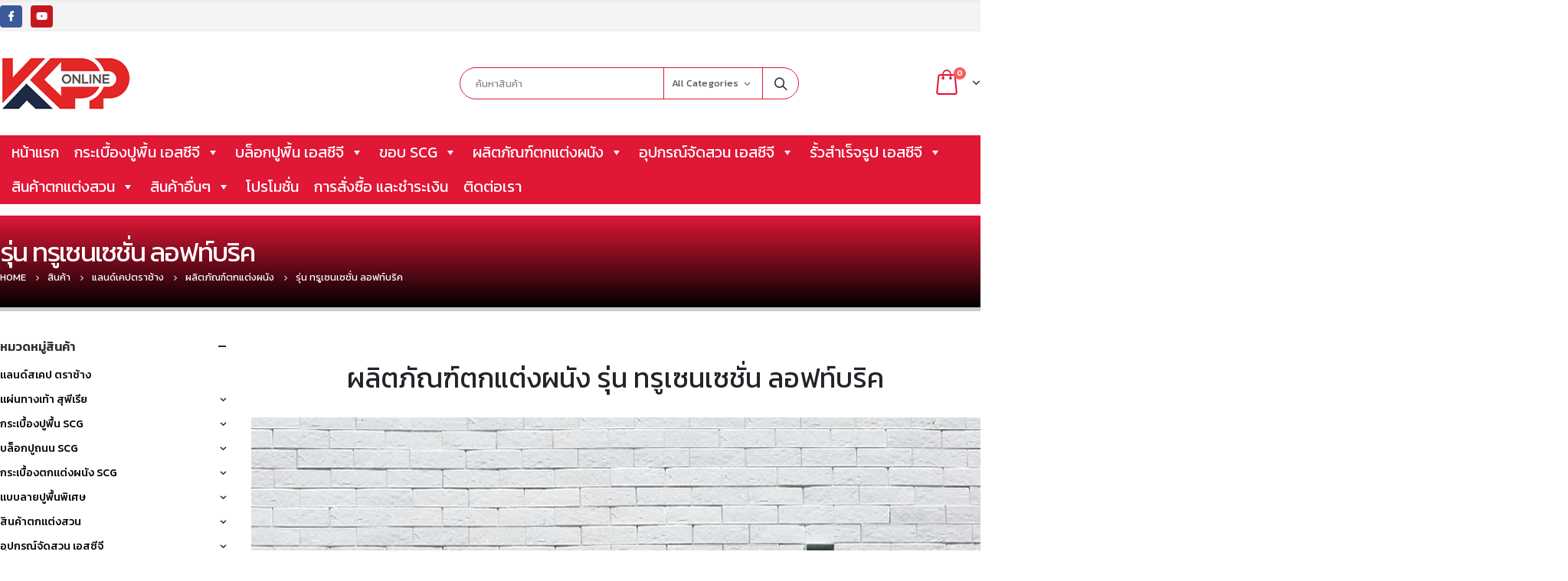

--- FILE ---
content_type: text/html; charset=UTF-8
request_url: https://www.kpplandscape.com/%E0%B8%AA%E0%B8%B4%E0%B8%99%E0%B8%84%E0%B9%89%E0%B8%B2/%E0%B9%81%E0%B8%A5%E0%B8%99%E0%B8%94%E0%B9%8C%E0%B9%80%E0%B8%84%E0%B8%9B%E0%B8%95%E0%B8%A3%E0%B8%B2%E0%B8%8A%E0%B9%89%E0%B8%B2%E0%B8%87/wall/%E0%B8%A3%E0%B8%B8%E0%B9%88%E0%B8%99-%E0%B8%97%E0%B8%A3%E0%B8%B9%E0%B9%80%E0%B8%8B%E0%B8%99%E0%B9%80%E0%B8%8B%E0%B8%8A%E0%B8%B1%E0%B9%88%E0%B8%99-%E0%B8%A5%E0%B8%AD%E0%B8%9F%E0%B8%97%E0%B9%8C%E0%B8%9A/
body_size: 50879
content:
<!DOCTYPE html>
<html lang="th">
<head>
	<meta charset="UTF-8">
	<!--[if IE]><meta http-equiv='X-UA-Compatible' content='IE=edge,chrome=1'><![endif]-->
	<meta name="viewport" content="width=device-width, initial-scale=1.0, minimum-scale=1.0">
	<link rel="profile" href="https://gmpg.org/xfn/11" />
	<link rel="pingback" href="https://www.kpplandscape.com/xmlrpc.php" />

		<link rel="shortcut icon" href="//www.kpplandscape.com/wp-content/uploads/2020/01/Favicon.png" type="image/x-icon" />
		<link rel="apple-touch-icon" href="">
		<link rel="apple-touch-icon" sizes="120x120" href="">
		<link rel="apple-touch-icon" sizes="76x76" href="">
		<link rel="apple-touch-icon" sizes="152x152" href="">

<title>รุ่น ทรูเซนเซชั่น ลอฟท์บริค | KPP ศูนย์รวมวัสดุก่อสร้าง แลนด์สเคป ตราช้าง  สินค้าเอสซีจี บล็อกปูพื้น กระเบื้องปูพื้น กระเบื้องปูผนัง อุปกรณ์ตกแต่งสวน มีมาตรฐาน มอก.</title>
<meta name='robots' content='max-image-preview:large' />

<!-- All In One SEO Pack 3.7.0ob_start_detected [-1,-1] -->
<meta name="description"  content="รุ่น ทรูเซนเซชั่น ลอฟท์บริค" />

<meta name="keywords"  content="รุ่น ทรูเซนเซชั่น ลอฟท์บริค,เคพีพี ออนไลน์,kpp online,รวมซีเมนต์ออนไลน์,ruamcementonline,rcmonlineshop,รวมซีเมนต์,รวมซีเมนต์ ออนไลน์,scg,scg store,scg online,ศูนย์รวมซีเมนต์,ร้านรวมซีเมนต์,รวมซีเมนต์ เอสซีจี,แผ่นทางเดิน เอสซีจี,เอสซีจี,แผ่นทางเดิน,แผ่นปูพื้น เอสซีจี,แผ่นปูพื้น,บล็อกปูพื้น เอสซีจี,บล็อกปูพื้น,อิฐและกระเบื้องดินเผา,แผ่นปูผนัง เอสซีจี,กระเบื้องตกแต่งผนัง,กระเบื้องตกแต่งผนัง เอสซีจี,แผ่นหินขัด,มาตรฐาน สมอ,มอก,ตกแต่งสวน,ตกแต่งบ้าน,ปูพื้นสวน,ปูพื้นหน้าบ้าน,วัสดุก่อสร้าง,รวมวัสดุก่อสร้าง,i;,:ug,o9n,สินค้า scg,สินค้าตราช้าง,ปูนซีเมนต์,กระเบื้องมุงหลังคา,ฉนวนกันความร้อน,กระเบื้องหินขัดสำเร็จรูป,กระเบื้องหินขัด,สุขภัณฑ์,คอตโต้,สินค้า คอตโต้,กระเบื้องปูพื้น ปูผนัง,กระเบื้องปูพื้น,กระเบื้องปูผนัง,แลนด์สเคป ตราช้าง,แลนด์สเคป,อิฐบล็อก,อิฐ,อิฐบล็อกก่อผนัง,ทราย,หิน,ไม้เทียม,ไม้สังเคราะห์,สมาร์ทบอร์ด,ซีเมนต์บอร์ด,แผ่นพื้น,เสาเข็ม,รั้วคอนกรีต,คอนกรีตผสมเสร็จ,คอนกรีต,ยิปซั่ม,ยิปซั่มบอร์ด,ถังน้ำ,เหล็ก,เหล็กเส้น,เมทัลชีท,น้ำยา,อุปกรณ์,อุปกรณ์ฮาร์ดแวร์,ฮาร์ดแวร์,ปูนซีเมนต์งานก่อ ฉาบ เท,ปูนซีเมนต์งานโครงสร้าง,ปูนซีเมนต์งานตกแต่ง,กระเบื้องหินขัด มาเบล็กซ์,แผ่นคอนกรีตพิมพ์ลายพรีเมี่ยม,บล็อกปูพื้นเอสซีจี,กระเบื้องคอนกรีตปูพื้นเอสซีจี,กระเบื้องคอนกรีตปูผนังเอสซีจี,ขอบคันหินเอสซีจี,หญ้าเทียมเอสซีจี,อุปกรณ์แต่งสวน" />

<script type="application/ld+json" class="aioseop-schema">{"@context":"https://schema.org","@graph":[{"@type":"Organization","@id":"https://www.kpplandscape.com/#organization","url":"https://www.kpplandscape.com/","name":"KPP ศูนย์รวมวัสดุก่อสร้าง แลนด์สเคป ตราช้าง  สินค้าเอสซีจี บล็อกปูพื้น กระเบื้องปูพื้น กระเบื้องปูผนัง อุปกรณ์ตกแต่งสวน มีมาตรฐาน มอก.","sameAs":[]},{"@type":"WebSite","@id":"https://www.kpplandscape.com/#website","url":"https://www.kpplandscape.com/","name":"KPP ศูนย์รวมวัสดุก่อสร้าง แลนด์สเคป ตราช้าง  สินค้าเอสซีจี บล็อกปูพื้น กระเบื้องปูพื้น กระเบื้องปูผนัง อุปกรณ์ตกแต่งสวน มีมาตรฐาน มอก.","publisher":{"@id":"https://www.kpplandscape.com/#organization"},"potentialAction":{"@type":"SearchAction","target":"https://www.kpplandscape.com/?s={search_term_string}","query-input":"required name=search_term_string"}},{"@type":"WebPage","@id":"https://www.kpplandscape.com/%e0%b8%aa%e0%b8%b4%e0%b8%99%e0%b8%84%e0%b9%89%e0%b8%b2/%e0%b9%81%e0%b8%a5%e0%b8%99%e0%b8%94%e0%b9%8c%e0%b9%80%e0%b8%84%e0%b8%9b%e0%b8%95%e0%b8%a3%e0%b8%b2%e0%b8%8a%e0%b9%89%e0%b8%b2%e0%b8%87/wall/%e0%b8%a3%e0%b8%b8%e0%b9%88%e0%b8%99-%e0%b8%97%e0%b8%a3%e0%b8%b9%e0%b9%80%e0%b8%8b%e0%b8%99%e0%b9%80%e0%b8%8b%e0%b8%8a%e0%b8%b1%e0%b9%88%e0%b8%99-%e0%b8%a5%e0%b8%ad%e0%b8%9f%e0%b8%97%e0%b9%8c%e0%b8%9a/#webpage","url":"https://www.kpplandscape.com/%e0%b8%aa%e0%b8%b4%e0%b8%99%e0%b8%84%e0%b9%89%e0%b8%b2/%e0%b9%81%e0%b8%a5%e0%b8%99%e0%b8%94%e0%b9%8c%e0%b9%80%e0%b8%84%e0%b8%9b%e0%b8%95%e0%b8%a3%e0%b8%b2%e0%b8%8a%e0%b9%89%e0%b8%b2%e0%b8%87/wall/%e0%b8%a3%e0%b8%b8%e0%b9%88%e0%b8%99-%e0%b8%97%e0%b8%a3%e0%b8%b9%e0%b9%80%e0%b8%8b%e0%b8%99%e0%b9%80%e0%b8%8b%e0%b8%8a%e0%b8%b1%e0%b9%88%e0%b8%99-%e0%b8%a5%e0%b8%ad%e0%b8%9f%e0%b8%97%e0%b9%8c%e0%b8%9a/","inLanguage":"th","name":"รุ่น ทรูเซนเซชั่น ลอฟท์บริค","isPartOf":{"@id":"https://www.kpplandscape.com/#website"},"breadcrumb":{"@id":"https://www.kpplandscape.com/%e0%b8%aa%e0%b8%b4%e0%b8%99%e0%b8%84%e0%b9%89%e0%b8%b2/%e0%b9%81%e0%b8%a5%e0%b8%99%e0%b8%94%e0%b9%8c%e0%b9%80%e0%b8%84%e0%b8%9b%e0%b8%95%e0%b8%a3%e0%b8%b2%e0%b8%8a%e0%b9%89%e0%b8%b2%e0%b8%87/wall/%e0%b8%a3%e0%b8%b8%e0%b9%88%e0%b8%99-%e0%b8%97%e0%b8%a3%e0%b8%b9%e0%b9%80%e0%b8%8b%e0%b8%99%e0%b9%80%e0%b8%8b%e0%b8%8a%e0%b8%b1%e0%b9%88%e0%b8%99-%e0%b8%a5%e0%b8%ad%e0%b8%9f%e0%b8%97%e0%b9%8c%e0%b8%9a/#breadcrumblist"},"description":"รุ่น ทรูเซนเซชั่น ลอฟท์บริค","datePublished":"2020-11-21T13:35:24+07:00","dateModified":"2021-07-26T17:17:48+07:00"},{"@type":"BreadcrumbList","@id":"https://www.kpplandscape.com/%e0%b8%aa%e0%b8%b4%e0%b8%99%e0%b8%84%e0%b9%89%e0%b8%b2/%e0%b9%81%e0%b8%a5%e0%b8%99%e0%b8%94%e0%b9%8c%e0%b9%80%e0%b8%84%e0%b8%9b%e0%b8%95%e0%b8%a3%e0%b8%b2%e0%b8%8a%e0%b9%89%e0%b8%b2%e0%b8%87/wall/%e0%b8%a3%e0%b8%b8%e0%b9%88%e0%b8%99-%e0%b8%97%e0%b8%a3%e0%b8%b9%e0%b9%80%e0%b8%8b%e0%b8%99%e0%b9%80%e0%b8%8b%e0%b8%8a%e0%b8%b1%e0%b9%88%e0%b8%99-%e0%b8%a5%e0%b8%ad%e0%b8%9f%e0%b8%97%e0%b9%8c%e0%b8%9a/#breadcrumblist","itemListElement":[{"@type":"ListItem","position":1,"item":{"@type":"WebPage","@id":"https://www.kpplandscape.com/","url":"https://www.kpplandscape.com/","name":"ศูนย์รวมวัสดุก่อสร้าง แลนด์สเคป ตราช้าง  ราคาถูก ครบวงจร สินค้าเอสซีจี บล็อกปูพื้น กระเบื้องปูพื้น กระเบื้องปูผนัง อุปกรณ์ตกแต่งสวน มีมาตรฐาน มอก. "}},{"@type":"ListItem","position":2,"item":{"@type":"WebPage","@id":"https://www.kpplandscape.com/%e0%b8%aa%e0%b8%b4%e0%b8%99%e0%b8%84%e0%b9%89%e0%b8%b2/","url":"https://www.kpplandscape.com/%e0%b8%aa%e0%b8%b4%e0%b8%99%e0%b8%84%e0%b9%89%e0%b8%b2/","name":"สินค้า"}},{"@type":"ListItem","position":3,"item":{"@type":"WebPage","@id":"https://www.kpplandscape.com/%e0%b8%aa%e0%b8%b4%e0%b8%99%e0%b8%84%e0%b9%89%e0%b8%b2/%e0%b9%81%e0%b8%a5%e0%b8%99%e0%b8%94%e0%b9%8c%e0%b9%80%e0%b8%84%e0%b8%9b%e0%b8%95%e0%b8%a3%e0%b8%b2%e0%b8%8a%e0%b9%89%e0%b8%b2%e0%b8%87/","url":"https://www.kpplandscape.com/%e0%b8%aa%e0%b8%b4%e0%b8%99%e0%b8%84%e0%b9%89%e0%b8%b2/%e0%b9%81%e0%b8%a5%e0%b8%99%e0%b8%94%e0%b9%8c%e0%b9%80%e0%b8%84%e0%b8%9b%e0%b8%95%e0%b8%a3%e0%b8%b2%e0%b8%8a%e0%b9%89%e0%b8%b2%e0%b8%87/","name":"แลนด์เคปตราช้าง"}},{"@type":"ListItem","position":4,"item":{"@type":"WebPage","@id":"https://www.kpplandscape.com/%e0%b8%aa%e0%b8%b4%e0%b8%99%e0%b8%84%e0%b9%89%e0%b8%b2/%e0%b9%81%e0%b8%a5%e0%b8%99%e0%b8%94%e0%b9%8c%e0%b9%80%e0%b8%84%e0%b8%9b%e0%b8%95%e0%b8%a3%e0%b8%b2%e0%b8%8a%e0%b9%89%e0%b8%b2%e0%b8%87/wall/","url":"https://www.kpplandscape.com/%e0%b8%aa%e0%b8%b4%e0%b8%99%e0%b8%84%e0%b9%89%e0%b8%b2/%e0%b9%81%e0%b8%a5%e0%b8%99%e0%b8%94%e0%b9%8c%e0%b9%80%e0%b8%84%e0%b8%9b%e0%b8%95%e0%b8%a3%e0%b8%b2%e0%b8%8a%e0%b9%89%e0%b8%b2%e0%b8%87/wall/","name":"ผลิตภัณฑ์ตกแต่งผนัง"}},{"@type":"ListItem","position":5,"item":{"@type":"WebPage","@id":"https://www.kpplandscape.com/%e0%b8%aa%e0%b8%b4%e0%b8%99%e0%b8%84%e0%b9%89%e0%b8%b2/%e0%b9%81%e0%b8%a5%e0%b8%99%e0%b8%94%e0%b9%8c%e0%b9%80%e0%b8%84%e0%b8%9b%e0%b8%95%e0%b8%a3%e0%b8%b2%e0%b8%8a%e0%b9%89%e0%b8%b2%e0%b8%87/wall/%e0%b8%a3%e0%b8%b8%e0%b9%88%e0%b8%99-%e0%b8%97%e0%b8%a3%e0%b8%b9%e0%b9%80%e0%b8%8b%e0%b8%99%e0%b9%80%e0%b8%8b%e0%b8%8a%e0%b8%b1%e0%b9%88%e0%b8%99-%e0%b8%a5%e0%b8%ad%e0%b8%9f%e0%b8%97%e0%b9%8c%e0%b8%9a/","url":"https://www.kpplandscape.com/%e0%b8%aa%e0%b8%b4%e0%b8%99%e0%b8%84%e0%b9%89%e0%b8%b2/%e0%b9%81%e0%b8%a5%e0%b8%99%e0%b8%94%e0%b9%8c%e0%b9%80%e0%b8%84%e0%b8%9b%e0%b8%95%e0%b8%a3%e0%b8%b2%e0%b8%8a%e0%b9%89%e0%b8%b2%e0%b8%87/wall/%e0%b8%a3%e0%b8%b8%e0%b9%88%e0%b8%99-%e0%b8%97%e0%b8%a3%e0%b8%b9%e0%b9%80%e0%b8%8b%e0%b8%99%e0%b9%80%e0%b8%8b%e0%b8%8a%e0%b8%b1%e0%b9%88%e0%b8%99-%e0%b8%a5%e0%b8%ad%e0%b8%9f%e0%b8%97%e0%b9%8c%e0%b8%9a/","name":"รุ่น ทรูเซนเซชั่น ลอฟท์บริค"}}]}]}</script>
<link rel="canonical" href="https://www.kpplandscape.com/สินค้า/แลนด์เคปตราช้าง/wall/รุ่น-ทรูเซนเซชั่น-ลอฟท์บ/" />
			<script type="text/javascript" >
				window.ga=window.ga||function(){(ga.q=ga.q||[]).push(arguments)};ga.l=+new Date;
				ga('create', 'UA-217792692-1', 'auto');
				// Plugins
				
				ga('send', 'pageview');
			</script>
			<script async src="https://www.google-analytics.com/analytics.js"></script>
			<!-- All In One SEO Pack -->
<link rel="alternate" type="application/rss+xml" title="KPP ศูนย์รวมวัสดุก่อสร้าง แลนด์สเคป ตราช้าง  สินค้าเอสซีจี บล็อกปูพื้น กระเบื้องปูพื้น กระเบื้องปูผนัง อุปกรณ์ตกแต่งสวน มีมาตรฐาน มอก. &raquo; ฟีด" href="https://www.kpplandscape.com/feed/" />
<link rel="alternate" type="application/rss+xml" title="KPP ศูนย์รวมวัสดุก่อสร้าง แลนด์สเคป ตราช้าง  สินค้าเอสซีจี บล็อกปูพื้น กระเบื้องปูพื้น กระเบื้องปูผนัง อุปกรณ์ตกแต่งสวน มีมาตรฐาน มอก. &raquo; ฟีดความเห็น" href="https://www.kpplandscape.com/comments/feed/" />
<script type="text/javascript">
window._wpemojiSettings = {"baseUrl":"https:\/\/s.w.org\/images\/core\/emoji\/14.0.0\/72x72\/","ext":".png","svgUrl":"https:\/\/s.w.org\/images\/core\/emoji\/14.0.0\/svg\/","svgExt":".svg","source":{"concatemoji":"https:\/\/www.kpplandscape.com\/wp-includes\/js\/wp-emoji-release.min.js?ver=6.3.5"}};
/*! This file is auto-generated */
!function(i,n){var o,s,e;function c(e){try{var t={supportTests:e,timestamp:(new Date).valueOf()};sessionStorage.setItem(o,JSON.stringify(t))}catch(e){}}function p(e,t,n){e.clearRect(0,0,e.canvas.width,e.canvas.height),e.fillText(t,0,0);var t=new Uint32Array(e.getImageData(0,0,e.canvas.width,e.canvas.height).data),r=(e.clearRect(0,0,e.canvas.width,e.canvas.height),e.fillText(n,0,0),new Uint32Array(e.getImageData(0,0,e.canvas.width,e.canvas.height).data));return t.every(function(e,t){return e===r[t]})}function u(e,t,n){switch(t){case"flag":return n(e,"\ud83c\udff3\ufe0f\u200d\u26a7\ufe0f","\ud83c\udff3\ufe0f\u200b\u26a7\ufe0f")?!1:!n(e,"\ud83c\uddfa\ud83c\uddf3","\ud83c\uddfa\u200b\ud83c\uddf3")&&!n(e,"\ud83c\udff4\udb40\udc67\udb40\udc62\udb40\udc65\udb40\udc6e\udb40\udc67\udb40\udc7f","\ud83c\udff4\u200b\udb40\udc67\u200b\udb40\udc62\u200b\udb40\udc65\u200b\udb40\udc6e\u200b\udb40\udc67\u200b\udb40\udc7f");case"emoji":return!n(e,"\ud83e\udef1\ud83c\udffb\u200d\ud83e\udef2\ud83c\udfff","\ud83e\udef1\ud83c\udffb\u200b\ud83e\udef2\ud83c\udfff")}return!1}function f(e,t,n){var r="undefined"!=typeof WorkerGlobalScope&&self instanceof WorkerGlobalScope?new OffscreenCanvas(300,150):i.createElement("canvas"),a=r.getContext("2d",{willReadFrequently:!0}),o=(a.textBaseline="top",a.font="600 32px Arial",{});return e.forEach(function(e){o[e]=t(a,e,n)}),o}function t(e){var t=i.createElement("script");t.src=e,t.defer=!0,i.head.appendChild(t)}"undefined"!=typeof Promise&&(o="wpEmojiSettingsSupports",s=["flag","emoji"],n.supports={everything:!0,everythingExceptFlag:!0},e=new Promise(function(e){i.addEventListener("DOMContentLoaded",e,{once:!0})}),new Promise(function(t){var n=function(){try{var e=JSON.parse(sessionStorage.getItem(o));if("object"==typeof e&&"number"==typeof e.timestamp&&(new Date).valueOf()<e.timestamp+604800&&"object"==typeof e.supportTests)return e.supportTests}catch(e){}return null}();if(!n){if("undefined"!=typeof Worker&&"undefined"!=typeof OffscreenCanvas&&"undefined"!=typeof URL&&URL.createObjectURL&&"undefined"!=typeof Blob)try{var e="postMessage("+f.toString()+"("+[JSON.stringify(s),u.toString(),p.toString()].join(",")+"));",r=new Blob([e],{type:"text/javascript"}),a=new Worker(URL.createObjectURL(r),{name:"wpTestEmojiSupports"});return void(a.onmessage=function(e){c(n=e.data),a.terminate(),t(n)})}catch(e){}c(n=f(s,u,p))}t(n)}).then(function(e){for(var t in e)n.supports[t]=e[t],n.supports.everything=n.supports.everything&&n.supports[t],"flag"!==t&&(n.supports.everythingExceptFlag=n.supports.everythingExceptFlag&&n.supports[t]);n.supports.everythingExceptFlag=n.supports.everythingExceptFlag&&!n.supports.flag,n.DOMReady=!1,n.readyCallback=function(){n.DOMReady=!0}}).then(function(){return e}).then(function(){var e;n.supports.everything||(n.readyCallback(),(e=n.source||{}).concatemoji?t(e.concatemoji):e.wpemoji&&e.twemoji&&(t(e.twemoji),t(e.wpemoji)))}))}((window,document),window._wpemojiSettings);
</script>
<style type="text/css">
img.wp-smiley,
img.emoji {
	display: inline !important;
	border: none !important;
	box-shadow: none !important;
	height: 1em !important;
	width: 1em !important;
	margin: 0 0.07em !important;
	vertical-align: -0.1em !important;
	background: none !important;
	padding: 0 !important;
}
</style>
	<link rel='stylesheet' id='wp-block-library-css' href='https://www.kpplandscape.com/wp-includes/css/dist/block-library/style.min.css?ver=6.3.5' type='text/css' media='all' />
<style id='wp-block-library-theme-inline-css' type='text/css'>
.wp-block-audio figcaption{color:#555;font-size:13px;text-align:center}.is-dark-theme .wp-block-audio figcaption{color:hsla(0,0%,100%,.65)}.wp-block-audio{margin:0 0 1em}.wp-block-code{border:1px solid #ccc;border-radius:4px;font-family:Menlo,Consolas,monaco,monospace;padding:.8em 1em}.wp-block-embed figcaption{color:#555;font-size:13px;text-align:center}.is-dark-theme .wp-block-embed figcaption{color:hsla(0,0%,100%,.65)}.wp-block-embed{margin:0 0 1em}.blocks-gallery-caption{color:#555;font-size:13px;text-align:center}.is-dark-theme .blocks-gallery-caption{color:hsla(0,0%,100%,.65)}.wp-block-image figcaption{color:#555;font-size:13px;text-align:center}.is-dark-theme .wp-block-image figcaption{color:hsla(0,0%,100%,.65)}.wp-block-image{margin:0 0 1em}.wp-block-pullquote{border-bottom:4px solid;border-top:4px solid;color:currentColor;margin-bottom:1.75em}.wp-block-pullquote cite,.wp-block-pullquote footer,.wp-block-pullquote__citation{color:currentColor;font-size:.8125em;font-style:normal;text-transform:uppercase}.wp-block-quote{border-left:.25em solid;margin:0 0 1.75em;padding-left:1em}.wp-block-quote cite,.wp-block-quote footer{color:currentColor;font-size:.8125em;font-style:normal;position:relative}.wp-block-quote.has-text-align-right{border-left:none;border-right:.25em solid;padding-left:0;padding-right:1em}.wp-block-quote.has-text-align-center{border:none;padding-left:0}.wp-block-quote.is-large,.wp-block-quote.is-style-large,.wp-block-quote.is-style-plain{border:none}.wp-block-search .wp-block-search__label{font-weight:700}.wp-block-search__button{border:1px solid #ccc;padding:.375em .625em}:where(.wp-block-group.has-background){padding:1.25em 2.375em}.wp-block-separator.has-css-opacity{opacity:.4}.wp-block-separator{border:none;border-bottom:2px solid;margin-left:auto;margin-right:auto}.wp-block-separator.has-alpha-channel-opacity{opacity:1}.wp-block-separator:not(.is-style-wide):not(.is-style-dots){width:100px}.wp-block-separator.has-background:not(.is-style-dots){border-bottom:none;height:1px}.wp-block-separator.has-background:not(.is-style-wide):not(.is-style-dots){height:2px}.wp-block-table{margin:0 0 1em}.wp-block-table td,.wp-block-table th{word-break:normal}.wp-block-table figcaption{color:#555;font-size:13px;text-align:center}.is-dark-theme .wp-block-table figcaption{color:hsla(0,0%,100%,.65)}.wp-block-video figcaption{color:#555;font-size:13px;text-align:center}.is-dark-theme .wp-block-video figcaption{color:hsla(0,0%,100%,.65)}.wp-block-video{margin:0 0 1em}.wp-block-template-part.has-background{margin-bottom:0;margin-top:0;padding:1.25em 2.375em}
</style>
<link rel='stylesheet' id='wc-block-vendors-style-css' href='https://www.kpplandscape.com/wp-content/plugins/woocommerce/packages/woocommerce-blocks/build/vendors-style.css?ver=4.0.0' type='text/css' media='all' />
<link rel='stylesheet' id='wc-block-style-css' href='https://www.kpplandscape.com/wp-content/plugins/woocommerce/packages/woocommerce-blocks/build/style.css?ver=4.0.0' type='text/css' media='all' />
<style id='classic-theme-styles-inline-css' type='text/css'>
/*! This file is auto-generated */
.wp-block-button__link{color:#fff;background-color:#32373c;border-radius:9999px;box-shadow:none;text-decoration:none;padding:calc(.667em + 2px) calc(1.333em + 2px);font-size:1.125em}.wp-block-file__button{background:#32373c;color:#fff;text-decoration:none}
</style>
<style id='global-styles-inline-css' type='text/css'>
body{--wp--preset--color--black: #000000;--wp--preset--color--cyan-bluish-gray: #abb8c3;--wp--preset--color--white: #ffffff;--wp--preset--color--pale-pink: #f78da7;--wp--preset--color--vivid-red: #cf2e2e;--wp--preset--color--luminous-vivid-orange: #ff6900;--wp--preset--color--luminous-vivid-amber: #fcb900;--wp--preset--color--light-green-cyan: #7bdcb5;--wp--preset--color--vivid-green-cyan: #00d084;--wp--preset--color--pale-cyan-blue: #8ed1fc;--wp--preset--color--vivid-cyan-blue: #0693e3;--wp--preset--color--vivid-purple: #9b51e0;--wp--preset--color--primary: #e11736;--wp--preset--color--secondary: #e11736;--wp--preset--color--tertiary: #e11736;--wp--preset--color--quaternary: #e11736;--wp--preset--color--dark: #212529;--wp--preset--color--light: #ffffff;--wp--preset--gradient--vivid-cyan-blue-to-vivid-purple: linear-gradient(135deg,rgba(6,147,227,1) 0%,rgb(155,81,224) 100%);--wp--preset--gradient--light-green-cyan-to-vivid-green-cyan: linear-gradient(135deg,rgb(122,220,180) 0%,rgb(0,208,130) 100%);--wp--preset--gradient--luminous-vivid-amber-to-luminous-vivid-orange: linear-gradient(135deg,rgba(252,185,0,1) 0%,rgba(255,105,0,1) 100%);--wp--preset--gradient--luminous-vivid-orange-to-vivid-red: linear-gradient(135deg,rgba(255,105,0,1) 0%,rgb(207,46,46) 100%);--wp--preset--gradient--very-light-gray-to-cyan-bluish-gray: linear-gradient(135deg,rgb(238,238,238) 0%,rgb(169,184,195) 100%);--wp--preset--gradient--cool-to-warm-spectrum: linear-gradient(135deg,rgb(74,234,220) 0%,rgb(151,120,209) 20%,rgb(207,42,186) 40%,rgb(238,44,130) 60%,rgb(251,105,98) 80%,rgb(254,248,76) 100%);--wp--preset--gradient--blush-light-purple: linear-gradient(135deg,rgb(255,206,236) 0%,rgb(152,150,240) 100%);--wp--preset--gradient--blush-bordeaux: linear-gradient(135deg,rgb(254,205,165) 0%,rgb(254,45,45) 50%,rgb(107,0,62) 100%);--wp--preset--gradient--luminous-dusk: linear-gradient(135deg,rgb(255,203,112) 0%,rgb(199,81,192) 50%,rgb(65,88,208) 100%);--wp--preset--gradient--pale-ocean: linear-gradient(135deg,rgb(255,245,203) 0%,rgb(182,227,212) 50%,rgb(51,167,181) 100%);--wp--preset--gradient--electric-grass: linear-gradient(135deg,rgb(202,248,128) 0%,rgb(113,206,126) 100%);--wp--preset--gradient--midnight: linear-gradient(135deg,rgb(2,3,129) 0%,rgb(40,116,252) 100%);--wp--preset--font-size--small: 13px;--wp--preset--font-size--medium: 20px;--wp--preset--font-size--large: 36px;--wp--preset--font-size--x-large: 42px;--wp--preset--spacing--20: 0.44rem;--wp--preset--spacing--30: 0.67rem;--wp--preset--spacing--40: 1rem;--wp--preset--spacing--50: 1.5rem;--wp--preset--spacing--60: 2.25rem;--wp--preset--spacing--70: 3.38rem;--wp--preset--spacing--80: 5.06rem;--wp--preset--shadow--natural: 6px 6px 9px rgba(0, 0, 0, 0.2);--wp--preset--shadow--deep: 12px 12px 50px rgba(0, 0, 0, 0.4);--wp--preset--shadow--sharp: 6px 6px 0px rgba(0, 0, 0, 0.2);--wp--preset--shadow--outlined: 6px 6px 0px -3px rgba(255, 255, 255, 1), 6px 6px rgba(0, 0, 0, 1);--wp--preset--shadow--crisp: 6px 6px 0px rgba(0, 0, 0, 1);}:where(.is-layout-flex){gap: 0.5em;}:where(.is-layout-grid){gap: 0.5em;}body .is-layout-flow > .alignleft{float: left;margin-inline-start: 0;margin-inline-end: 2em;}body .is-layout-flow > .alignright{float: right;margin-inline-start: 2em;margin-inline-end: 0;}body .is-layout-flow > .aligncenter{margin-left: auto !important;margin-right: auto !important;}body .is-layout-constrained > .alignleft{float: left;margin-inline-start: 0;margin-inline-end: 2em;}body .is-layout-constrained > .alignright{float: right;margin-inline-start: 2em;margin-inline-end: 0;}body .is-layout-constrained > .aligncenter{margin-left: auto !important;margin-right: auto !important;}body .is-layout-constrained > :where(:not(.alignleft):not(.alignright):not(.alignfull)){max-width: var(--wp--style--global--content-size);margin-left: auto !important;margin-right: auto !important;}body .is-layout-constrained > .alignwide{max-width: var(--wp--style--global--wide-size);}body .is-layout-flex{display: flex;}body .is-layout-flex{flex-wrap: wrap;align-items: center;}body .is-layout-flex > *{margin: 0;}body .is-layout-grid{display: grid;}body .is-layout-grid > *{margin: 0;}:where(.wp-block-columns.is-layout-flex){gap: 2em;}:where(.wp-block-columns.is-layout-grid){gap: 2em;}:where(.wp-block-post-template.is-layout-flex){gap: 1.25em;}:where(.wp-block-post-template.is-layout-grid){gap: 1.25em;}.has-black-color{color: var(--wp--preset--color--black) !important;}.has-cyan-bluish-gray-color{color: var(--wp--preset--color--cyan-bluish-gray) !important;}.has-white-color{color: var(--wp--preset--color--white) !important;}.has-pale-pink-color{color: var(--wp--preset--color--pale-pink) !important;}.has-vivid-red-color{color: var(--wp--preset--color--vivid-red) !important;}.has-luminous-vivid-orange-color{color: var(--wp--preset--color--luminous-vivid-orange) !important;}.has-luminous-vivid-amber-color{color: var(--wp--preset--color--luminous-vivid-amber) !important;}.has-light-green-cyan-color{color: var(--wp--preset--color--light-green-cyan) !important;}.has-vivid-green-cyan-color{color: var(--wp--preset--color--vivid-green-cyan) !important;}.has-pale-cyan-blue-color{color: var(--wp--preset--color--pale-cyan-blue) !important;}.has-vivid-cyan-blue-color{color: var(--wp--preset--color--vivid-cyan-blue) !important;}.has-vivid-purple-color{color: var(--wp--preset--color--vivid-purple) !important;}.has-black-background-color{background-color: var(--wp--preset--color--black) !important;}.has-cyan-bluish-gray-background-color{background-color: var(--wp--preset--color--cyan-bluish-gray) !important;}.has-white-background-color{background-color: var(--wp--preset--color--white) !important;}.has-pale-pink-background-color{background-color: var(--wp--preset--color--pale-pink) !important;}.has-vivid-red-background-color{background-color: var(--wp--preset--color--vivid-red) !important;}.has-luminous-vivid-orange-background-color{background-color: var(--wp--preset--color--luminous-vivid-orange) !important;}.has-luminous-vivid-amber-background-color{background-color: var(--wp--preset--color--luminous-vivid-amber) !important;}.has-light-green-cyan-background-color{background-color: var(--wp--preset--color--light-green-cyan) !important;}.has-vivid-green-cyan-background-color{background-color: var(--wp--preset--color--vivid-green-cyan) !important;}.has-pale-cyan-blue-background-color{background-color: var(--wp--preset--color--pale-cyan-blue) !important;}.has-vivid-cyan-blue-background-color{background-color: var(--wp--preset--color--vivid-cyan-blue) !important;}.has-vivid-purple-background-color{background-color: var(--wp--preset--color--vivid-purple) !important;}.has-black-border-color{border-color: var(--wp--preset--color--black) !important;}.has-cyan-bluish-gray-border-color{border-color: var(--wp--preset--color--cyan-bluish-gray) !important;}.has-white-border-color{border-color: var(--wp--preset--color--white) !important;}.has-pale-pink-border-color{border-color: var(--wp--preset--color--pale-pink) !important;}.has-vivid-red-border-color{border-color: var(--wp--preset--color--vivid-red) !important;}.has-luminous-vivid-orange-border-color{border-color: var(--wp--preset--color--luminous-vivid-orange) !important;}.has-luminous-vivid-amber-border-color{border-color: var(--wp--preset--color--luminous-vivid-amber) !important;}.has-light-green-cyan-border-color{border-color: var(--wp--preset--color--light-green-cyan) !important;}.has-vivid-green-cyan-border-color{border-color: var(--wp--preset--color--vivid-green-cyan) !important;}.has-pale-cyan-blue-border-color{border-color: var(--wp--preset--color--pale-cyan-blue) !important;}.has-vivid-cyan-blue-border-color{border-color: var(--wp--preset--color--vivid-cyan-blue) !important;}.has-vivid-purple-border-color{border-color: var(--wp--preset--color--vivid-purple) !important;}.has-vivid-cyan-blue-to-vivid-purple-gradient-background{background: var(--wp--preset--gradient--vivid-cyan-blue-to-vivid-purple) !important;}.has-light-green-cyan-to-vivid-green-cyan-gradient-background{background: var(--wp--preset--gradient--light-green-cyan-to-vivid-green-cyan) !important;}.has-luminous-vivid-amber-to-luminous-vivid-orange-gradient-background{background: var(--wp--preset--gradient--luminous-vivid-amber-to-luminous-vivid-orange) !important;}.has-luminous-vivid-orange-to-vivid-red-gradient-background{background: var(--wp--preset--gradient--luminous-vivid-orange-to-vivid-red) !important;}.has-very-light-gray-to-cyan-bluish-gray-gradient-background{background: var(--wp--preset--gradient--very-light-gray-to-cyan-bluish-gray) !important;}.has-cool-to-warm-spectrum-gradient-background{background: var(--wp--preset--gradient--cool-to-warm-spectrum) !important;}.has-blush-light-purple-gradient-background{background: var(--wp--preset--gradient--blush-light-purple) !important;}.has-blush-bordeaux-gradient-background{background: var(--wp--preset--gradient--blush-bordeaux) !important;}.has-luminous-dusk-gradient-background{background: var(--wp--preset--gradient--luminous-dusk) !important;}.has-pale-ocean-gradient-background{background: var(--wp--preset--gradient--pale-ocean) !important;}.has-electric-grass-gradient-background{background: var(--wp--preset--gradient--electric-grass) !important;}.has-midnight-gradient-background{background: var(--wp--preset--gradient--midnight) !important;}.has-small-font-size{font-size: var(--wp--preset--font-size--small) !important;}.has-medium-font-size{font-size: var(--wp--preset--font-size--medium) !important;}.has-large-font-size{font-size: var(--wp--preset--font-size--large) !important;}.has-x-large-font-size{font-size: var(--wp--preset--font-size--x-large) !important;}
.wp-block-navigation a:where(:not(.wp-element-button)){color: inherit;}
:where(.wp-block-post-template.is-layout-flex){gap: 1.25em;}:where(.wp-block-post-template.is-layout-grid){gap: 1.25em;}
:where(.wp-block-columns.is-layout-flex){gap: 2em;}:where(.wp-block-columns.is-layout-grid){gap: 2em;}
.wp-block-pullquote{font-size: 1.5em;line-height: 1.6;}
</style>
<link rel='stylesheet' id='contact-form-7-css' href='https://www.kpplandscape.com/wp-content/plugins/contact-form-7/includes/css/styles.css?ver=5.1.6' type='text/css' media='all' />
<style id='woocommerce-inline-inline-css' type='text/css'>
.woocommerce form .form-row .required { visibility: visible; }
</style>
<link rel='stylesheet' id='megamenu-css' href='https://www.kpplandscape.com/wp-content/uploads/maxmegamenu/style.css?ver=247055' type='text/css' media='all' />
<link rel='stylesheet' id='dashicons-css' href='https://www.kpplandscape.com/wp-includes/css/dashicons.min.css?ver=6.3.5' type='text/css' media='all' />
<!--[if lt IE 9]>
<link rel='stylesheet' id='vc_lte_ie9-css' href='https://www.kpplandscape.com/wp-content/plugins/js_composer/assets/css/vc_lte_ie9.min.css?ver=6.0.5' type='text/css' media='screen' />
<![endif]-->
<link rel='stylesheet' id='js_composer_front-css' href='https://www.kpplandscape.com/wp-content/uploads/porto_styles/js_composer.css?ver=5.0.1' type='text/css' media='all' />
<link rel='stylesheet' id='bootstrap-css' href='https://www.kpplandscape.com/wp-content/uploads/porto_styles/bootstrap.css?ver=5.0.1' type='text/css' media='all' />
<link rel='stylesheet' id='porto-plugins-css' href='https://www.kpplandscape.com/wp-content/themes/porto/css/plugins.css?ver=6.3.5' type='text/css' media='all' />
<link rel='stylesheet' id='porto-theme-css' href='https://www.kpplandscape.com/wp-content/themes/porto/css/theme.css?ver=6.3.5' type='text/css' media='all' />
<link rel='stylesheet' id='porto-shortcodes-css' href='https://www.kpplandscape.com/wp-content/uploads/porto_styles/shortcodes.css?ver=5.0.1' type='text/css' media='all' />
<link rel='stylesheet' id='porto-theme-shop-css' href='https://www.kpplandscape.com/wp-content/themes/porto/css/theme_shop.css?ver=6.3.5' type='text/css' media='all' />
<link rel='stylesheet' id='porto-dynamic-style-css' href='https://www.kpplandscape.com/wp-content/uploads/porto_styles/dynamic_style.css?ver=5.0.1' type='text/css' media='all' />
<link rel='stylesheet' id='porto-style-css' href='https://www.kpplandscape.com/wp-content/themes/porto/style.css?ver=6.3.5' type='text/css' media='all' />
<style id='porto-style-inline-css' type='text/css'>
	#header .logo,.side-header-narrow-bar-logo{max-width:300px;}@media (min-width:1170px){#header .logo{max-width:300px;}}@media (max-width:991px){#header .logo{max-width:250px;}}@media (max-width:767px){#header .logo{max-width:200px;}}#header.sticky-header .logo{max-width:275px;}#header,.sticky-header .header-main.sticky{border-top:3px solid #ededed}@media (min-width:992px){}body.single-product .page-top .breadcrumbs-wrap{padding-right:55px;}@media (min-width:1500px){.left-sidebar.col-lg-3,.right-sidebar.col-lg-3{-webkit-flex:0 0 20%;-ms-flex:0 0 20%;flex:0 0 20%;max-width:20%;}.main-content.col-lg-9{-webkit-flex:0 0 80%;-ms-flex:0 0 80%;flex:0 0 80%;max-width:80%;}}#login-form-popup{position:relative;width:80%;max-width:872px;margin-left:auto;margin-right:auto;}#login-form-popup .featured-box{margin-bottom:0;box-shadow:none;border:none;}#login-form-popup .featured-box .box-content{padding:25px 35px;}#login-form-popup .featured-box h2{text-transform:uppercase;font-size:15px;letter-spacing:0.05em;font-weight:600;color:#212529;line-height:2;}.porto-social-login-section{background:#f4f4f2;text-align:center;padding:20px 20px 25px;}.porto-social-login-section p{text-transform:uppercase;font-size:12px;color:#212529;font-weight:600;margin-bottom:8px;}#login-form-popup .col2-set{margin-left:-20px;margin-right:-20px;}#login-form-popup .col-1,#login-form-popup .col-2{padding-left:20px;padding-right:20px;}@media (min-width:992px){#login-form-popup .col-1{border-right:1px solid #f5f6f6;}}#login-form-popup .input-text{box-shadow:none;padding-top:10px;padding-bottom:10px;border-color:#ddd;border-radius:2px;}#login-form-popup form label{font-size:12px;line-height:1;}#login-form-popup .form-row{margin-bottom:20px;}#login-form-popup .button{border-radius:2px;padding:10px 24px;text-transform:uppercase;text-shadow:none;font-family:Kanit;font-size:12px;letter-spacing:0.025em;color:#fff;}#login-form-popup label.inline{margin-top:15px;float:right;position:relative;cursor:pointer;line-height:1.5;}#login-form-popup label.inline input[type=checkbox]{opacity:0;margin-right:8px;margin-top:0;margin-bottom:0;}#login-form-popup label.inline span:before{content:'';position:absolute;border:1px solid #ddd;border-radius:1px;width:16px;height:16px;left:0;top:0;text-align:center;line-height:15px;font-family:'Font Awesome 5 Free';font-weight:900;font-size:9px;color:#aaa;}#login-form-popup label.inline input[type=checkbox]:checked + span:before{content:'\f00c';}#login-form-popup .social-button{text-decoration:none;margin-left:10px;margin-right:10px;}#login-form-popup .social-button i{font-size:16px;margin-right:8px;}#login-form-popup p.status{color:#212529;}#login-form-popup .lost_password{margin-top:-15px;font-size:13px;margin-bottom:0;}.porto-social-login-section .google-plus{background:#dd4e31;}.porto-social-login-section .facebook{background:#3a589d;}.porto-social-login-section .twitter{background:#1aa9e1;}html.panel-opened body > .mfp-bg{z-index:9042;}html.panel-opened body > .mfp-wrap{z-index:9043;}b{font-weight:900;}.progress-label{font-size:0.8em;}.btn-call-to-action .btn{font-size:1em;font-weight:600;text-transform:none;}.portfolio-item .thumb-info{background:#f4f4f4;}.image-box .porto-sicon-header p{letter-spacing:-0.05em;}
</style>
<!--[if lt IE 10]>
<link rel='stylesheet' id='porto-ie-css' href='https://www.kpplandscape.com/wp-content/themes/porto/css/ie.css?ver=6.3.5' type='text/css' media='all' />
<![endif]-->
<link rel='stylesheet' id='styles-child-css' href='https://www.kpplandscape.com/wp-content/themes/franprimecenter/style.css?ver=6.3.5' type='text/css' media='all' />
<script type="text/template" id="tmpl-variation-template">
	<div class="woocommerce-variation-description">{{{ data.variation.variation_description }}}</div>
	<div class="woocommerce-variation-price">{{{ data.variation.price_html }}}</div>
	<div class="woocommerce-variation-availability">{{{ data.variation.availability_html }}}</div>
</script>
<script type="text/template" id="tmpl-unavailable-variation-template">
	<p>ขออภัย สินค้านี้ไม่มีอยู่ กรุณาเลือกใหม่</p>
</script>
<script type='text/javascript' src='https://www.kpplandscape.com/wp-includes/js/jquery/jquery.min.js?ver=3.7.0' id='jquery-core-js'></script>
<script type='text/javascript' src='https://www.kpplandscape.com/wp-includes/js/jquery/jquery-migrate.min.js?ver=3.4.1' id='jquery-migrate-js'></script>
<script type='text/javascript' src='https://www.kpplandscape.com/wp-content/plugins/woocommerce/assets/js/jquery-blockui/jquery.blockUI.min.js?ver=2.70' id='jquery-blockui-js'></script>
<script type='text/javascript' id='wc-add-to-cart-js-extra'>
/* <![CDATA[ */
var wc_add_to_cart_params = {"ajax_url":"\/wp-admin\/admin-ajax.php","wc_ajax_url":"\/?wc-ajax=%%endpoint%%","i18n_view_cart":"\u0e14\u0e39\u0e15\u0e30\u0e01\u0e23\u0e49\u0e32\u0e2a\u0e34\u0e19\u0e04\u0e49\u0e32","cart_url":"https:\/\/www.kpplandscape.com\/cart\/","is_cart":"","cart_redirect_after_add":"no"};
/* ]]> */
</script>
<script type='text/javascript' src='https://www.kpplandscape.com/wp-content/plugins/woocommerce/assets/js/frontend/add-to-cart.min.js?ver=4.9.2' id='wc-add-to-cart-js'></script>
<script type='text/javascript' src='https://www.kpplandscape.com/wp-content/plugins/js_composer/assets/js/vendors/woocommerce-add-to-cart.js?ver=6.0.5' id='vc_woocommerce-add-to-cart-js-js'></script>
<link rel="https://api.w.org/" href="https://www.kpplandscape.com/wp-json/" /><link rel="alternate" type="application/json" href="https://www.kpplandscape.com/wp-json/wp/v2/pages/5780" /><link rel="EditURI" type="application/rsd+xml" title="RSD" href="https://www.kpplandscape.com/xmlrpc.php?rsd" />
<meta name="generator" content="WordPress 6.3.5" />
<meta name="generator" content="WooCommerce 4.9.2" />
<link rel='shortlink' href='https://www.kpplandscape.com/?p=5780' />
<link rel="alternate" type="application/json+oembed" href="https://www.kpplandscape.com/wp-json/oembed/1.0/embed?url=https%3A%2F%2Fwww.kpplandscape.com%2F%25e0%25b8%25aa%25e0%25b8%25b4%25e0%25b8%2599%25e0%25b8%2584%25e0%25b9%2589%25e0%25b8%25b2%2F%25e0%25b9%2581%25e0%25b8%25a5%25e0%25b8%2599%25e0%25b8%2594%25e0%25b9%258c%25e0%25b9%2580%25e0%25b8%2584%25e0%25b8%259b%25e0%25b8%2595%25e0%25b8%25a3%25e0%25b8%25b2%25e0%25b8%258a%25e0%25b9%2589%25e0%25b8%25b2%25e0%25b8%2587%2Fwall%2F%25e0%25b8%25a3%25e0%25b8%25b8%25e0%25b9%2588%25e0%25b8%2599-%25e0%25b8%2597%25e0%25b8%25a3%25e0%25b8%25b9%25e0%25b9%2580%25e0%25b8%258b%25e0%25b8%2599%25e0%25b9%2580%25e0%25b8%258b%25e0%25b8%258a%25e0%25b8%25b1%25e0%25b9%2588%25e0%25b8%2599-%25e0%25b8%25a5%25e0%25b8%25ad%25e0%25b8%259f%25e0%25b8%2597%25e0%25b9%258c%25e0%25b8%259a%2F" />
<link rel="alternate" type="text/xml+oembed" href="https://www.kpplandscape.com/wp-json/oembed/1.0/embed?url=https%3A%2F%2Fwww.kpplandscape.com%2F%25e0%25b8%25aa%25e0%25b8%25b4%25e0%25b8%2599%25e0%25b8%2584%25e0%25b9%2589%25e0%25b8%25b2%2F%25e0%25b9%2581%25e0%25b8%25a5%25e0%25b8%2599%25e0%25b8%2594%25e0%25b9%258c%25e0%25b9%2580%25e0%25b8%2584%25e0%25b8%259b%25e0%25b8%2595%25e0%25b8%25a3%25e0%25b8%25b2%25e0%25b8%258a%25e0%25b9%2589%25e0%25b8%25b2%25e0%25b8%2587%2Fwall%2F%25e0%25b8%25a3%25e0%25b8%25b8%25e0%25b9%2588%25e0%25b8%2599-%25e0%25b8%2597%25e0%25b8%25a3%25e0%25b8%25b9%25e0%25b9%2580%25e0%25b8%258b%25e0%25b8%2599%25e0%25b9%2580%25e0%25b8%258b%25e0%25b8%258a%25e0%25b8%25b1%25e0%25b9%2588%25e0%25b8%2599-%25e0%25b8%25a5%25e0%25b8%25ad%25e0%25b8%259f%25e0%25b8%2597%25e0%25b9%258c%25e0%25b8%259a%2F&#038;format=xml" />
		<script type="text/javascript">
		WebFontConfig = {
			google: { families: [ 'Kanit:200,300,400,700,800,600,500:cyrillic,cyrillic-ext,greek,greek-ext,khmer,latin,latin-ext,vietnamese' ] }
		};
		(function(d) {
			var wf = d.createElement('script'), s = d.scripts[0];
			wf.src = 'https://www.kpplandscape.com/wp-content/themes/porto/js/libs/webfont.js';
			wf.async = true;
			s.parentNode.insertBefore(wf, s);
		})(document);</script>
			<noscript><style>.woocommerce-product-gallery{ opacity: 1 !important; }</style></noscript>
	<meta name="generator" content="Elementor 3.15.2; features: e_dom_optimization, e_optimized_assets_loading, e_optimized_css_loading, additional_custom_breakpoints; settings: css_print_method-external, google_font-enabled, font_display-swap">
<meta name="generator" content="Powered by WPBakery Page Builder - drag and drop page builder for WordPress."/>
<meta name="generator" content="Powered by Slider Revolution 6.1.0 - responsive, Mobile-Friendly Slider Plugin for WordPress with comfortable drag and drop interface." />
<script type="text/javascript">function setREVStartSize(a){try{var b,c=document.getElementById(a.c).parentNode.offsetWidth;if(c=0===c||isNaN(c)?window.innerWidth:c,a.tabw=void 0===a.tabw?0:parseInt(a.tabw),a.thumbw=void 0===a.thumbw?0:parseInt(a.thumbw),a.tabh=void 0===a.tabh?0:parseInt(a.tabh),a.thumbh=void 0===a.thumbh?0:parseInt(a.thumbh),a.tabhide=void 0===a.tabhide?0:parseInt(a.tabhide),a.thumbhide=void 0===a.thumbhide?0:parseInt(a.thumbhide),a.mh=void 0===a.mh||""==a.mh?0:a.mh,"fullscreen"===a.layout||"fullscreen"===a.l)b=Math.max(a.mh,window.innerHeight);else{for(var d in a.gw=Array.isArray(a.gw)?a.gw:[a.gw],a.rl)(void 0===a.gw[d]||0===a.gw[d])&&(a.gw[d]=a.gw[d-1]);for(var d in a.gh=void 0===a.el||""===a.el||Array.isArray(a.el)&&0==a.el.length?a.gh:a.el,a.gh=Array.isArray(a.gh)?a.gh:[a.gh],a.rl)(void 0===a.gh[d]||0===a.gh[d])&&(a.gh[d]=a.gh[d-1]);var e,f=Array(a.rl.length),g=0;for(var d in a.tabw=a.tabhide>=c?0:a.tabw,a.thumbw=a.thumbhide>=c?0:a.thumbw,a.tabh=a.tabhide>=c?0:a.tabh,a.thumbh=a.thumbhide>=c?0:a.thumbh,a.rl)f[d]=a.rl[d]<window.innerWidth?0:a.rl[d];for(var d in e=f[0],f)e>f[d]&&0<f[d]&&(e=f[d],g=d);var h=c>a.gw[g]+a.tabw+a.thumbw?1:(c-(a.tabw+a.thumbw))/a.gw[g];b=a.gh[g]*h+(a.tabh+a.thumbh)}void 0===window.rs_init_css&&(window.rs_init_css=document.head.appendChild(document.createElement("style"))),document.getElementById(a.c).height=b,window.rs_init_css.innerHTML+="#"+a.c+"_wrapper { height: "+b+"px }"}catch(a){console.log("Failure at Presize of Slider:"+a)}};</script>
<style type="text/css" title="dynamic-css" class="options-output">.alternative-font, a, .color-primary{color:#e11736;}p{font-family:Kanit;font-weight:400;}#footer,#footer p{font-family:Kanit;font-weight:300;}#footer h1,#footer h2,#footer h3,#footer h4,#footer h5,#footer h6,#footer .widget-title,#footer .widget-title a,.footer-top .widget-title{font-family:Kanit;font-weight:400;}.header-wrapper{background-color:transparent;}#header .header-main{background-color:#ffffff;}#header, #header .header-main .header-contact .nav-top > li > a, #header .top-links > li.menu-item:before{color:#081328;}#header .header-top, .header-top .top-links>li.menu-item:after{color:#777777;}.page-top{background-color:#e11736;}#footer{background-color:#e11736;}#footer .footer-main{background-color:transparent;}#footer .footer-bottom{background-color:#0f0f0f;}#footer .footer-bottom, #footer .footer-bottom p, #footer .footer-bottom .widget > div > ul li, #footer .footer-bottom .widget > ul li{color:#ffffff;}#header.sticky-header .searchform-popup .search-toggle{color:#777777;}#header.sticky-header .searchform-popup .search-toggle:hover{color:#083c64;}#mini-cart .cart-subtotal, #mini-cart .minicart-icon{color:#e11736;}#mini-cart .cart-items, #mini-cart .cart-items-text{color:#ffffff;}#mini-cart{background:transparent;}.sticky-header #mini-cart .cart-subtotal, .sticky-header #mini-cart .minicart-icon{color:#444444;}.sticky-header #mini-cart .cart-items, .sticky-header #mini-cart .cart-items-text{color:#ffffff;}.sticky-header #mini-cart{background:transparent;}</style><noscript><style> .wpb_animate_when_almost_visible { opacity: 1; }</style></noscript><style type="text/css">/** Mega Menu CSS: fs **/</style>
	
<!-- Global site tag (gtag.js) - Google Analytics -->
<script async src="https://www.googletagmanager.com/gtag/js?id=UA-217792692-1"></script>
<script>
  window.dataLayer = window.dataLayer || [];
  function gtag(){dataLayer.push(arguments);}
  gtag('js', new Date());

  gtag('config', 'UA-217792692-1');
</script>

	
	
	
</head>
<body data-rsssl=1 class="page-template-default page page-id-5780 page-child parent-pageid-4276 wp-embed-responsive wide blog-1  theme-porto woocommerce-no-js mega-menu-main-menu login-popup wpb-js-composer js-comp-ver-6.0.5 vc_responsive elementor-default elementor-kit-16911">
	
<!-- Google Tag Manager (noscript) -->
<noscript><iframe src="https://www.googletagmanager.com/ns.html?id=GTM-54P6LPM"
height="0" width="0" style="display:none;visibility:hidden"></iframe></noscript>
<!-- End Google Tag Manager (noscript) -->
	

	<div class="page-wrapper"><!-- page wrapper -->

		
					<!-- header wrapper -->
			<div class="header-wrapper wide">
								<header id="header" class="header-separate header-1 sticky-menu-header">
		<div class="header-top">
		<div class="container">
			<div class="header-left">
				<div class="share-links">		<a target="_blank"  rel="nofollow" class="share-facebook" href="#" title="Facebook"></a>
				<a target="_blank"  rel="nofollow" class="share-youtube" href="#" title="Youtube"></a>
		</div>			</div>
			<div class="header-right">
							</div>
		</div>
	</div>
	
	<div class="header-main">
		<div class="container">
			<div class="header-left">
						<div class="logo">
		<a href="https://www.kpplandscape.com/" title="KPP ศูนย์รวมวัสดุก่อสร้าง แลนด์สเคป ตราช้าง  สินค้าเอสซีจี บล็อกปูพื้น กระเบื้องปูพื้น กระเบื้องปูผนัง อุปกรณ์ตกแต่งสวน มีมาตรฐาน มอก. - จำหน่ายวัสดุก่อสร้าง งานโครงสร้าง มีมาตรฐาน ราคาส่ง"  rel="home">
		<img class="img-responsive sticky-logo sticky-retina-logo" src="//www.kpplandscape.com/wp-content/uploads/2020/01/logo-2.png" alt="KPP ศูนย์รวมวัสดุก่อสร้าง แลนด์สเคป ตราช้าง  สินค้าเอสซีจี บล็อกปูพื้น กระเบื้องปูพื้น กระเบื้องปูผนัง อุปกรณ์ตกแต่งสวน มีมาตรฐาน มอก." /><img class="img-responsive standard-logo retina-logo" src="//www.kpplandscape.com/wp-content/uploads/2020/01/logo-2.png" alt="KPP ศูนย์รวมวัสดุก่อสร้าง แลนด์สเคป ตราช้าง  สินค้าเอสซีจี บล็อกปูพื้น กระเบื้องปูพื้น กระเบื้องปูผนัง อุปกรณ์ตกแต่งสวน มีมาตรฐาน มอก." />	</a>
			</div>
					</div>
			<div class="header-center">
				<a class="mobile-toggle"><i class="fas fa-bars"></i></a>
				<div class="searchform-popup"><a class="search-toggle"><i class="fas fa-search"></i><span class="search-text">Search</span></a>	<form action="https://www.kpplandscape.com/" method="get"
		class="searchform searchform-cats">
		<div class="searchform-fields">
			<span class="text"><input name="s" type="text" value="" placeholder="ค้นหาสินค้า" autocomplete="off" /></span>
							<input type="hidden" name="post_type" value="product"/>
				<select  name='product_cat' id='product_cat' class='cat'>
	<option value='0'>All Categories</option>
	<option class="level-0" value="%e0%b8%a3%e0%b8%b1%e0%b9%89%e0%b8%a7%e0%b8%aa%e0%b8%b3%e0%b9%80%e0%b8%a3%e0%b9%87%e0%b8%88%e0%b8%a3%e0%b8%b9%e0%b8%9b-%e0%b9%80%e0%b8%ad%e0%b8%aa%e0%b8%8b%e0%b8%b5%e0%b8%88%e0%b8%b5">รั้วสำเร็จรูป เอสซีจี</option>
	<option class="level-1" value="%e0%b8%84%e0%b8%b2%e0%b8%aa%e0%b9%80%e0%b8%8b%e0%b8%b4%e0%b8%a5-%e0%b8%aa%e0%b9%82%e0%b8%95%e0%b8%99">&nbsp;&nbsp;&nbsp;คาสเซิล สโตน</option>
	<option class="level-1" value="%e0%b8%84%e0%b8%b2%e0%b8%aa%e0%b9%80%e0%b8%8b%e0%b8%b4%e0%b8%a5-%e0%b8%aa%e0%b8%a1%e0%b8%b9%e0%b8%97">&nbsp;&nbsp;&nbsp;คาสเซิล สมูท</option>
	<option class="level-1" value="%e0%b8%84%e0%b8%b2%e0%b8%aa%e0%b9%80%e0%b8%8b%e0%b8%b4%e0%b8%a5-%e0%b8%aa%e0%b9%81%e0%b8%84%e0%b8%a7%e0%b8%a3%e0%b9%8c">&nbsp;&nbsp;&nbsp;คาสเซิล สแควร์</option>
	<option class="level-1" value="%e0%b8%84%e0%b8%a5%e0%b8%b2%e0%b8%aa%e0%b8%aa%e0%b8%b4%e0%b8%84-%e0%b8%aa%e0%b8%a1%e0%b8%b2%e0%b8%a3%e0%b9%8c%e0%b8%97">&nbsp;&nbsp;&nbsp;คลาสสิค สมาร์ท</option>
	<option class="level-1" value="%e0%b8%99%e0%b8%b5%e0%b9%82%e0%b8%ad-%e0%b8%a3%e0%b8%ad%e0%b8%ab%e0%b9%8c%e0%b8%a1">&nbsp;&nbsp;&nbsp;นีโอ รอห์ม</option>
	<option class="level-1" value="%e0%b9%80%e0%b8%aa%e0%b8%b2%e0%b8%84%e0%b8%b2%e0%b8%aa%e0%b9%80%e0%b8%8b%e0%b8%b4%e0%b8%a5">&nbsp;&nbsp;&nbsp;เสาคาสเซิล</option>
	<option class="level-1" value="%e0%b8%a3%e0%b8%b1%e0%b9%89%e0%b8%a7-scg-meshfence">&nbsp;&nbsp;&nbsp;รั้ว SCG Meshfence</option>
	<option class="level-2" value="%e0%b9%80%e0%b8%a7%e0%b8%9f">&nbsp;&nbsp;&nbsp;&nbsp;&nbsp;&nbsp;เวฟ</option>
	<option class="level-3" value="%e0%b9%80%e0%b8%a7%e0%b8%9f-%e0%b8%81%e0%b8%b1%e0%b8%a5%e0%b8%a7%e0%b8%b2%e0%b9%84%e0%b8%99%e0%b8%8b%e0%b9%8c">&nbsp;&nbsp;&nbsp;&nbsp;&nbsp;&nbsp;&nbsp;&nbsp;&nbsp;เวฟ กัลวาไนซ์</option>
	<option class="level-3" value="%e0%b9%80%e0%b8%a7%e0%b8%9f-%e0%b9%81%e0%b8%9a%e0%b8%a5%e0%b9%87%e0%b8%84">&nbsp;&nbsp;&nbsp;&nbsp;&nbsp;&nbsp;&nbsp;&nbsp;&nbsp;เวฟ แบล็ค</option>
	<option class="level-3" value="%e0%b9%80%e0%b8%a7%e0%b8%9f-%e0%b9%84%e0%b8%a7%e0%b8%97%e0%b9%8c">&nbsp;&nbsp;&nbsp;&nbsp;&nbsp;&nbsp;&nbsp;&nbsp;&nbsp;เวฟ ไวท์</option>
	<option class="level-3" value="%e0%b9%80%e0%b8%a7%e0%b8%9f-%e0%b8%81%e0%b8%a3%e0%b8%b5%e0%b8%99">&nbsp;&nbsp;&nbsp;&nbsp;&nbsp;&nbsp;&nbsp;&nbsp;&nbsp;เวฟ กรีน</option>
	<option class="level-3" value="%e0%b9%80%e0%b8%a7%e0%b8%9f-%e0%b9%80%e0%b8%a2%e0%b8%a5%e0%b9%82%e0%b8%a5%e0%b9%88">&nbsp;&nbsp;&nbsp;&nbsp;&nbsp;&nbsp;&nbsp;&nbsp;&nbsp;เวฟ เยลโล่</option>
	<option class="level-3" value="%e0%b9%80%e0%b8%a7%e0%b8%9f-%e0%b8%9a%e0%b8%a5%e0%b8%b9">&nbsp;&nbsp;&nbsp;&nbsp;&nbsp;&nbsp;&nbsp;&nbsp;&nbsp;เวฟ บลู</option>
	<option class="level-3" value="%e0%b9%80%e0%b8%a7%e0%b8%9f-%e0%b9%80%e0%b8%81%e0%b8%a3%e0%b8%a2%e0%b9%8c">&nbsp;&nbsp;&nbsp;&nbsp;&nbsp;&nbsp;&nbsp;&nbsp;&nbsp;เวฟ เกรย์</option>
	<option class="level-3" value="%e0%b9%80%e0%b8%a7%e0%b8%9f-%e0%b8%9a%e0%b8%a3%e0%b8%b2%e0%b8%a7%e0%b8%99%e0%b9%8c">&nbsp;&nbsp;&nbsp;&nbsp;&nbsp;&nbsp;&nbsp;&nbsp;&nbsp;เวฟ บราวน์</option>
	<option class="level-2" value="%e0%b9%81%e0%b8%ad%e0%b8%a3%e0%b9%8c%e0%b9%82%e0%b8%a3%e0%b8%a7%e0%b9%8c">&nbsp;&nbsp;&nbsp;&nbsp;&nbsp;&nbsp;แอร์โรว์</option>
	<option class="level-3" value="%e0%b9%81%e0%b8%ad%e0%b8%a3%e0%b9%8c%e0%b9%82%e0%b8%a3%e0%b8%a7%e0%b9%8c-%e0%b8%81%e0%b8%b1%e0%b8%a5%e0%b8%a7%e0%b8%b2%e0%b9%84%e0%b8%99%e0%b8%8b%e0%b9%8c">&nbsp;&nbsp;&nbsp;&nbsp;&nbsp;&nbsp;&nbsp;&nbsp;&nbsp;แอร์โรว์ กัลวาไนซ์</option>
	<option class="level-3" value="%e0%b9%81%e0%b8%ad%e0%b8%a3%e0%b9%8c%e0%b9%82%e0%b8%a3%e0%b8%a7%e0%b9%8c-%e0%b9%81%e0%b8%9a%e0%b8%a5%e0%b9%87%e0%b8%84">&nbsp;&nbsp;&nbsp;&nbsp;&nbsp;&nbsp;&nbsp;&nbsp;&nbsp;แอร์โรว์ แบล็ค</option>
	<option class="level-3" value="%e0%b9%81%e0%b8%ad%e0%b8%a3%e0%b9%8c%e0%b9%82%e0%b8%a3%e0%b8%a7%e0%b9%8c-%e0%b8%9a%e0%b8%a5%e0%b8%b9">&nbsp;&nbsp;&nbsp;&nbsp;&nbsp;&nbsp;&nbsp;&nbsp;&nbsp;แอร์โรว์ บลู</option>
	<option class="level-3" value="%e0%b9%81%e0%b8%ad%e0%b8%a3%e0%b9%8c%e0%b9%82%e0%b8%a3%e0%b8%a7%e0%b9%8c-%e0%b8%9a%e0%b8%a3%e0%b8%b2%e0%b8%a7%e0%b8%99%e0%b9%8c">&nbsp;&nbsp;&nbsp;&nbsp;&nbsp;&nbsp;&nbsp;&nbsp;&nbsp;แอร์โรว์ บราวน์</option>
	<option class="level-3" value="%e0%b9%81%e0%b8%ad%e0%b8%a3%e0%b9%8c%e0%b9%82%e0%b8%a3%e0%b8%a7%e0%b9%8c-%e0%b8%81%e0%b8%a3%e0%b8%b5%e0%b8%99">&nbsp;&nbsp;&nbsp;&nbsp;&nbsp;&nbsp;&nbsp;&nbsp;&nbsp;แอร์โรว์ กรีน</option>
	<option class="level-3" value="%e0%b9%81%e0%b8%ad%e0%b8%a3%e0%b9%8c%e0%b9%82%e0%b8%a3%e0%b8%a7%e0%b9%8c-%e0%b9%80%e0%b8%81%e0%b8%a3%e0%b8%a2%e0%b9%8c">&nbsp;&nbsp;&nbsp;&nbsp;&nbsp;&nbsp;&nbsp;&nbsp;&nbsp;แอร์โรว์ เกรย์</option>
	<option class="level-3" value="%e0%b9%81%e0%b8%ad%e0%b8%a3%e0%b9%8c%e0%b9%82%e0%b8%a3%e0%b8%a7%e0%b9%8c-%e0%b9%84%e0%b8%a7%e0%b8%97%e0%b9%8c">&nbsp;&nbsp;&nbsp;&nbsp;&nbsp;&nbsp;&nbsp;&nbsp;&nbsp;แอร์โรว์ ไวท์</option>
	<option class="level-3" value="%e0%b9%81%e0%b8%ad%e0%b8%a3%e0%b9%8c%e0%b9%82%e0%b8%a3%e0%b8%a7%e0%b9%8c-%e0%b9%80%e0%b8%a2%e0%b8%a5%e0%b9%82%e0%b8%a5%e0%b9%88">&nbsp;&nbsp;&nbsp;&nbsp;&nbsp;&nbsp;&nbsp;&nbsp;&nbsp;แอร์โรว์ เยลโล่</option>
	<option class="level-2" value="%e0%b9%84%e0%b8%94%e0%b8%a1%e0%b8%ad%e0%b8%99%e0%b8%94%e0%b9%8c">&nbsp;&nbsp;&nbsp;&nbsp;&nbsp;&nbsp;ไดมอนด์</option>
	<option class="level-3" value="%e0%b9%84%e0%b8%94%e0%b8%a1%e0%b8%ad%e0%b8%99%e0%b8%94%e0%b9%8c-%e0%b8%81%e0%b8%b1%e0%b8%a5%e0%b8%a7%e0%b8%b2%e0%b9%84%e0%b8%99%e0%b8%8b%e0%b9%8c">&nbsp;&nbsp;&nbsp;&nbsp;&nbsp;&nbsp;&nbsp;&nbsp;&nbsp;ไดมอนด์ กัลวาไนซ์</option>
	<option class="level-3" value="%e0%b9%84%e0%b8%94%e0%b8%a1%e0%b8%ad%e0%b8%99%e0%b8%94%e0%b9%8c-%e0%b9%81%e0%b8%9a%e0%b8%a5%e0%b9%87%e0%b8%84">&nbsp;&nbsp;&nbsp;&nbsp;&nbsp;&nbsp;&nbsp;&nbsp;&nbsp;ไดมอนด์ แบล็ค</option>
	<option class="level-3" value="%e0%b9%84%e0%b8%94%e0%b8%a1%e0%b8%ad%e0%b8%99%e0%b8%94%e0%b9%8c-%e0%b8%9a%e0%b8%a5%e0%b8%b9">&nbsp;&nbsp;&nbsp;&nbsp;&nbsp;&nbsp;&nbsp;&nbsp;&nbsp;ไดมอนด์ บลู</option>
	<option class="level-3" value="%e0%b9%84%e0%b8%94%e0%b8%a1%e0%b8%ad%e0%b8%99%e0%b8%94%e0%b9%8c-%e0%b8%9a%e0%b8%a3%e0%b8%b2%e0%b8%a7%e0%b8%99%e0%b9%8c">&nbsp;&nbsp;&nbsp;&nbsp;&nbsp;&nbsp;&nbsp;&nbsp;&nbsp;ไดมอนด์ บราวน์</option>
	<option class="level-3" value="%e0%b9%84%e0%b8%94%e0%b8%a1%e0%b8%ad%e0%b8%99%e0%b8%94%e0%b9%8c-%e0%b8%81%e0%b8%a3%e0%b8%b5%e0%b8%99">&nbsp;&nbsp;&nbsp;&nbsp;&nbsp;&nbsp;&nbsp;&nbsp;&nbsp;ไดมอนด์ กรีน</option>
	<option class="level-3" value="%e0%b9%84%e0%b8%94%e0%b8%a1%e0%b8%ad%e0%b8%99%e0%b8%94%e0%b9%8c-%e0%b9%80%e0%b8%81%e0%b8%a3%e0%b8%a2%e0%b9%8c">&nbsp;&nbsp;&nbsp;&nbsp;&nbsp;&nbsp;&nbsp;&nbsp;&nbsp;ไดมอนด์ เกรย์</option>
	<option class="level-3" value="%e0%b9%84%e0%b8%94%e0%b8%a1%e0%b8%ad%e0%b8%99%e0%b8%94%e0%b9%8c-%e0%b9%84%e0%b8%a7%e0%b8%97%e0%b9%8c">&nbsp;&nbsp;&nbsp;&nbsp;&nbsp;&nbsp;&nbsp;&nbsp;&nbsp;ไดมอนด์ ไวท์</option>
	<option class="level-3" value="%e0%b9%84%e0%b8%94%e0%b8%a1%e0%b8%ad%e0%b8%99%e0%b8%94%e0%b9%8c-%e0%b9%80%e0%b8%a2%e0%b8%a5%e0%b9%82%e0%b8%a5%e0%b9%88">&nbsp;&nbsp;&nbsp;&nbsp;&nbsp;&nbsp;&nbsp;&nbsp;&nbsp;ไดมอนด์ เยลโล่</option>
	<option class="level-2" value="%e0%b8%aa%e0%b8%95%e0%b8%b4%e0%b9%8a%e0%b8%81">&nbsp;&nbsp;&nbsp;&nbsp;&nbsp;&nbsp;สติ๊ค</option>
	<option class="level-3" value="%e0%b8%aa%e0%b8%95%e0%b8%b4%e0%b9%8a%e0%b8%84-%e0%b8%81%e0%b8%b1%e0%b8%a5%e0%b8%a7%e0%b8%b2%e0%b9%84%e0%b8%99%e0%b8%8b%e0%b9%8c">&nbsp;&nbsp;&nbsp;&nbsp;&nbsp;&nbsp;&nbsp;&nbsp;&nbsp;สติ๊ค กัลวาไนซ์</option>
	<option class="level-3" value="%e0%b8%aa%e0%b8%95%e0%b8%b4%e0%b9%8a%e0%b8%84-%e0%b9%81%e0%b8%9a%e0%b8%a5%e0%b9%87%e0%b8%84">&nbsp;&nbsp;&nbsp;&nbsp;&nbsp;&nbsp;&nbsp;&nbsp;&nbsp;สติ๊ค แบล็ค</option>
	<option class="level-3" value="%e0%b8%aa%e0%b8%95%e0%b8%b4%e0%b9%8a%e0%b8%84-%e0%b8%9a%e0%b8%a5%e0%b8%b9">&nbsp;&nbsp;&nbsp;&nbsp;&nbsp;&nbsp;&nbsp;&nbsp;&nbsp;สติ๊ค บลู</option>
	<option class="level-3" value="%e0%b8%aa%e0%b8%95%e0%b8%b4%e0%b9%8a%e0%b8%84-%e0%b8%9a%e0%b8%a3%e0%b8%b2%e0%b8%a7%e0%b8%99%e0%b9%8c">&nbsp;&nbsp;&nbsp;&nbsp;&nbsp;&nbsp;&nbsp;&nbsp;&nbsp;สติ๊ค บราวน์</option>
	<option class="level-3" value="%e0%b8%aa%e0%b8%95%e0%b8%b4%e0%b9%8a%e0%b8%84-%e0%b8%81%e0%b8%a3%e0%b8%b5%e0%b8%99">&nbsp;&nbsp;&nbsp;&nbsp;&nbsp;&nbsp;&nbsp;&nbsp;&nbsp;สติ๊ค กรีน</option>
	<option class="level-3" value="%e0%b8%aa%e0%b8%95%e0%b8%b4%e0%b9%8a%e0%b8%84-%e0%b9%80%e0%b8%81%e0%b8%a3%e0%b8%a2%e0%b9%8c">&nbsp;&nbsp;&nbsp;&nbsp;&nbsp;&nbsp;&nbsp;&nbsp;&nbsp;สติ๊ค เกรย์</option>
	<option class="level-3" value="%e0%b8%aa%e0%b8%95%e0%b8%b4%e0%b8%b7%e0%b8%b4%e0%b9%8a%e0%b8%84-%e0%b9%84%e0%b8%a7%e0%b8%97%e0%b9%8c">&nbsp;&nbsp;&nbsp;&nbsp;&nbsp;&nbsp;&nbsp;&nbsp;&nbsp;สติืิ๊ค ไวท์</option>
	<option class="level-3" value="%e0%b8%aa%e0%b8%95%e0%b8%b4%e0%b9%8a%e0%b8%84-%e0%b9%80%e0%b8%a2%e0%b8%a5%e0%b9%82%e0%b8%a5%e0%b9%88">&nbsp;&nbsp;&nbsp;&nbsp;&nbsp;&nbsp;&nbsp;&nbsp;&nbsp;สติ๊ค เยลโล่</option>
	<option class="level-2" value="%e0%b9%80%e0%b8%aa%e0%b8%b2%e0%b8%a3%e0%b8%b1%e0%b9%89%e0%b8%a7%e0%b8%95%e0%b8%b0%e0%b9%81%e0%b8%81%e0%b8%a3%e0%b8%87%e0%b9%80%e0%b8%ab%e0%b8%a5%e0%b9%87%e0%b8%81-scg">&nbsp;&nbsp;&nbsp;&nbsp;&nbsp;&nbsp;เสารั้วตะแกรงเหล็ก SCG</option>
	<option class="level-3" value="circular">&nbsp;&nbsp;&nbsp;&nbsp;&nbsp;&nbsp;&nbsp;&nbsp;&nbsp;Circular</option>
	<option class="level-4" value="circular-%e0%b8%81%e0%b8%b1%e0%b8%a5%e0%b8%a7%e0%b8%b2%e0%b9%84%e0%b8%99%e0%b8%8b%e0%b9%8c">&nbsp;&nbsp;&nbsp;&nbsp;&nbsp;&nbsp;&nbsp;&nbsp;&nbsp;&nbsp;&nbsp;&nbsp;Circular กัลวาไนซ์</option>
	<option class="level-4" value="circular-%e0%b9%81%e0%b8%9a%e0%b8%a5%e0%b9%87%e0%b8%84">&nbsp;&nbsp;&nbsp;&nbsp;&nbsp;&nbsp;&nbsp;&nbsp;&nbsp;&nbsp;&nbsp;&nbsp;Circular แบล็ค</option>
	<option class="level-4" value="circular-%e0%b8%9a%e0%b8%a5%e0%b8%b9">&nbsp;&nbsp;&nbsp;&nbsp;&nbsp;&nbsp;&nbsp;&nbsp;&nbsp;&nbsp;&nbsp;&nbsp;Circular บลู</option>
	<option class="level-4" value="circular-%e0%b8%9a%e0%b8%a3%e0%b8%b2%e0%b8%a7%e0%b8%99%e0%b9%8c">&nbsp;&nbsp;&nbsp;&nbsp;&nbsp;&nbsp;&nbsp;&nbsp;&nbsp;&nbsp;&nbsp;&nbsp;Circular บราวน์</option>
	<option class="level-4" value="circular-%e0%b8%81%e0%b8%a3%e0%b8%b5%e0%b8%99">&nbsp;&nbsp;&nbsp;&nbsp;&nbsp;&nbsp;&nbsp;&nbsp;&nbsp;&nbsp;&nbsp;&nbsp;Circular กรีน</option>
	<option class="level-4" value="circular-%e0%b9%80%e0%b8%81%e0%b8%a3%e0%b8%a2%e0%b9%8c">&nbsp;&nbsp;&nbsp;&nbsp;&nbsp;&nbsp;&nbsp;&nbsp;&nbsp;&nbsp;&nbsp;&nbsp;Circular เกรย์</option>
	<option class="level-4" value="circular-%e0%b9%84%e0%b8%a7%e0%b8%97%e0%b9%8c">&nbsp;&nbsp;&nbsp;&nbsp;&nbsp;&nbsp;&nbsp;&nbsp;&nbsp;&nbsp;&nbsp;&nbsp;Circular ไวท์</option>
	<option class="level-4" value="circular-%e0%b9%80%e0%b8%a2%e0%b8%a5%e0%b9%82%e0%b8%a5%e0%b9%88">&nbsp;&nbsp;&nbsp;&nbsp;&nbsp;&nbsp;&nbsp;&nbsp;&nbsp;&nbsp;&nbsp;&nbsp;Circular เยลโล่</option>
	<option class="level-3" value="square">&nbsp;&nbsp;&nbsp;&nbsp;&nbsp;&nbsp;&nbsp;&nbsp;&nbsp;Square</option>
	<option class="level-4" value="square-%e0%b8%81%e0%b8%b1%e0%b8%a5%e0%b8%a7%e0%b8%b2%e0%b9%84%e0%b8%99%e0%b8%8b%e0%b9%8c">&nbsp;&nbsp;&nbsp;&nbsp;&nbsp;&nbsp;&nbsp;&nbsp;&nbsp;&nbsp;&nbsp;&nbsp;Square กัลวาไนซ์</option>
	<option class="level-4" value="square-%e0%b9%81%e0%b8%9a%e0%b8%a5%e0%b9%87%e0%b8%84">&nbsp;&nbsp;&nbsp;&nbsp;&nbsp;&nbsp;&nbsp;&nbsp;&nbsp;&nbsp;&nbsp;&nbsp;Square แบล็ค</option>
	<option class="level-4" value="square-%e0%b8%9a%e0%b8%a3%e0%b8%b2%e0%b8%a7%e0%b8%99%e0%b9%8c">&nbsp;&nbsp;&nbsp;&nbsp;&nbsp;&nbsp;&nbsp;&nbsp;&nbsp;&nbsp;&nbsp;&nbsp;Square บราวน์</option>
	<option class="level-4" value="square-%e0%b8%81%e0%b8%a3%e0%b8%b5%e0%b8%99">&nbsp;&nbsp;&nbsp;&nbsp;&nbsp;&nbsp;&nbsp;&nbsp;&nbsp;&nbsp;&nbsp;&nbsp;Square กรีน</option>
	<option class="level-4" value="square-%e0%b9%80%e0%b8%81%e0%b8%a3%e0%b8%a2%e0%b9%8c">&nbsp;&nbsp;&nbsp;&nbsp;&nbsp;&nbsp;&nbsp;&nbsp;&nbsp;&nbsp;&nbsp;&nbsp;Square เกรย์</option>
	<option class="level-4" value="square-%e0%b9%84%e0%b8%a7%e0%b8%97%e0%b9%8c">&nbsp;&nbsp;&nbsp;&nbsp;&nbsp;&nbsp;&nbsp;&nbsp;&nbsp;&nbsp;&nbsp;&nbsp;Square ไวท์</option>
	<option class="level-4" value="square-%e0%b9%80%e0%b8%a2%e0%b8%a5%e0%b9%82%e0%b8%a5%e0%b9%88">&nbsp;&nbsp;&nbsp;&nbsp;&nbsp;&nbsp;&nbsp;&nbsp;&nbsp;&nbsp;&nbsp;&nbsp;Square เยลโล่</option>
	<option class="level-4" value="square-%e0%b8%9a%e0%b8%a5%e0%b8%b9">&nbsp;&nbsp;&nbsp;&nbsp;&nbsp;&nbsp;&nbsp;&nbsp;&nbsp;&nbsp;&nbsp;&nbsp;Square บลู</option>
	<option class="level-1" value="%e0%b8%aa%e0%b8%b4%e0%b8%99%e0%b8%84%e0%b9%89%e0%b8%b2%e0%b9%81%e0%b8%99%e0%b8%b0%e0%b8%99%e0%b8%b3-%e0%b8%a3%e0%b8%b1%e0%b9%89%e0%b8%a7%e0%b8%aa%e0%b8%b3%e0%b9%80%e0%b8%a3%e0%b9%87%e0%b8%88%e0%b8%a3">&nbsp;&nbsp;&nbsp;สินค้าแนะนำ (รั้วสำเร็จรูป SCG)</option>
	<option class="level-0" value="%e0%b8%81%e0%b8%a3%e0%b8%b0%e0%b9%80%e0%b8%9a%e0%b8%b7%e0%b9%89%e0%b8%ad%e0%b8%87%e0%b8%9b%e0%b8%b9%e0%b8%9e%e0%b8%b7%e0%b9%89%e0%b8%99-scg">กระเบื้องปูพื้น SCG</option>
	<option class="level-1" value="%e0%b8%a3%e0%b8%b8%e0%b9%88%e0%b8%99%e0%b9%80%e0%b8%88%e0%b8%8b%e0%b8%b5%e0%b8%a3%e0%b8%b5%e0%b8%aa%e0%b9%8c">&nbsp;&nbsp;&nbsp;รุ่นเจ ซีรี่ส์</option>
	<option class="level-1" value="%e0%b8%a3%e0%b8%b8%e0%b9%88%e0%b8%99-%e0%b8%8a%e0%b8%b4%e0%b9%82%e0%b8%99%e0%b8%8b%e0%b8%b5%e0%b8%a3%e0%b8%b5%e0%b9%88%e0%b8%a2%e0%b9%8c">&nbsp;&nbsp;&nbsp;รุ่นชิโน ซีรี่ย์</option>
	<option class="level-1" value="%e0%b8%a3%e0%b8%b8%e0%b9%88%e0%b8%99%e0%b9%80%e0%b8%a1%e0%b8%94%e0%b8%b4%e0%b8%99%e0%b9%88%e0%b8%b2">&nbsp;&nbsp;&nbsp;รุ่นเมดิน่า</option>
	<option class="level-1" value="%e0%b8%a3%e0%b8%b8%e0%b9%88%e0%b8%99%e0%b8%84%e0%b8%b2%e0%b8%a3%e0%b9%8c%e0%b9%80%e0%b8%9e%e0%b8%97-%e0%b8%aa%e0%b9%82%e0%b8%95%e0%b8%99">&nbsp;&nbsp;&nbsp;รุ่นคาร์เพท สโตน</option>
	<option class="level-1" value="%e0%b8%a3%e0%b8%b8%e0%b9%88%e0%b8%99%e0%b9%80%e0%b8%ad%e0%b8%b4%e0%b8%a3%e0%b9%8c%e0%b8%98%e0%b9%80%e0%b8%9e%e0%b8%9f">&nbsp;&nbsp;&nbsp;รุ่นเอิร์ธเพฟ</option>
	<option class="level-2" value="%e0%b8%a5%e0%b8%b2%e0%b8%a2%e0%b9%80%e0%b8%8a%e0%b8%aa%e0%b8%a7%e0%b8%b9%e0%b8%94-3">&nbsp;&nbsp;&nbsp;&nbsp;&nbsp;&nbsp;ลายเชสวูด 3</option>
	<option class="level-2" value="%e0%b8%a5%e0%b8%b2%e0%b8%a2-%e0%b8%81%e0%b8%a3%e0%b8%b4%e0%b8%97%e0%b8%aa%e0%b9%82%e0%b8%95%e0%b8%99">&nbsp;&nbsp;&nbsp;&nbsp;&nbsp;&nbsp;ลายกริทสโตน</option>
	<option class="level-2" value="%e0%b8%a5%e0%b8%b2%e0%b8%a2-%e0%b8%84%e0%b8%a3%e0%b8%b2%e0%b8%9f%e0%b8%aa%e0%b9%82%e0%b8%95%e0%b8%99">&nbsp;&nbsp;&nbsp;&nbsp;&nbsp;&nbsp;ลายคราฟสโตน</option>
	<option class="level-2" value="%e0%b8%a5%e0%b8%b2%e0%b8%a2%e0%b8%97%e0%b8%b4%e0%b8%a1%e0%b9%80%e0%b8%9a%e0%b8%ad%e0%b8%a3%e0%b9%8c">&nbsp;&nbsp;&nbsp;&nbsp;&nbsp;&nbsp;ลายทิมเบอร์</option>
	<option class="level-2" value="%e0%b8%a5%e0%b8%b2%e0%b8%a2%e0%b9%80%e0%b8%8a%e0%b8%aa%e0%b8%a7%e0%b8%b9%e0%b8%94-2">&nbsp;&nbsp;&nbsp;&nbsp;&nbsp;&nbsp;ลายเชสวูด 2</option>
	<option class="level-2" value="%e0%b8%a5%e0%b8%b2%e0%b8%a2%e0%b8%a5%e0%b8%b1%e0%b8%a1%e0%b9%80%e0%b8%9a%e0%b8%ad%e0%b8%a3%e0%b9%8c">&nbsp;&nbsp;&nbsp;&nbsp;&nbsp;&nbsp;ลายลัมเบอร์</option>
	<option class="level-2" value="%e0%b8%a5%e0%b8%b2%e0%b8%a2%e0%b9%80%e0%b8%a7%e0%b8%9f">&nbsp;&nbsp;&nbsp;&nbsp;&nbsp;&nbsp;ลายเวฟ</option>
	<option class="level-2" value="%e0%b8%a5%e0%b8%b2%e0%b8%a2%e0%b9%80%e0%b8%8a%e0%b8%aa%e0%b8%a7%e0%b8%b9%e0%b8%94-1">&nbsp;&nbsp;&nbsp;&nbsp;&nbsp;&nbsp;ลายเชสวูด 1</option>
	<option class="level-2" value="%e0%b8%a5%e0%b8%b2%e0%b8%a2%e0%b9%80%e0%b8%9f%e0%b8%a5%e0%b8%81">&nbsp;&nbsp;&nbsp;&nbsp;&nbsp;&nbsp;ลายเฟลก</option>
	<option class="level-1" value="%e0%b8%a3%e0%b8%b8%e0%b9%88%e0%b8%99-%e0%b9%80%e0%b8%99%e0%b8%97%e0%b8%b9%e0%b8%a3%e0%b9%88%e0%b8%b2">&nbsp;&nbsp;&nbsp;รุ่นเนทูร่า</option>
	<option class="level-1" value="%e0%b8%a3%e0%b8%b8%e0%b9%88%e0%b8%99%e0%b9%80%e0%b8%9e%e0%b8%9f%e0%b9%80%e0%b8%a1%e0%b8%99%e0%b8%95%e0%b9%8c">&nbsp;&nbsp;&nbsp;รุ่นเพฟเมนท์</option>
	<option class="level-1" value="%e0%b8%a3%e0%b8%b8%e0%b9%88%e0%b8%99%e0%b8%aa%e0%b9%81%e0%b8%95%e0%b8%a1%e0%b8%9b%e0%b9%8c%e0%b9%80%e0%b8%9e%e0%b8%9f">&nbsp;&nbsp;&nbsp;รุ่นสแตมป์เพฟ</option>
	<option class="level-2" value="%e0%b8%a5%e0%b8%b2%e0%b8%a2%e0%b9%80%e0%b8%ad%e0%b9%80%e0%b8%98%e0%b8%99%e0%b8%aa%e0%b9%8c">&nbsp;&nbsp;&nbsp;&nbsp;&nbsp;&nbsp;ลายเอเธนส์</option>
	<option class="level-2" value="%e0%b8%a5%e0%b8%b2%e0%b8%a2%e0%b9%82%e0%b8%a3%e0%b8%a1%e0%b9%88%e0%b8%b2">&nbsp;&nbsp;&nbsp;&nbsp;&nbsp;&nbsp;ลายโรม่า</option>
	<option class="level-2" value="%e0%b8%a5%e0%b8%b2%e0%b8%a2%e0%b9%82%e0%b8%84%e0%b9%82%e0%b8%a1%e0%b9%88">&nbsp;&nbsp;&nbsp;&nbsp;&nbsp;&nbsp;ลายโคโม่</option>
	<option class="level-2" value="%e0%b8%a5%e0%b8%b2%e0%b8%a2%e0%b9%80%e0%b8%99%e0%b9%80%e0%b8%9b%e0%b8%b4%e0%b9%89%e0%b8%a5">&nbsp;&nbsp;&nbsp;&nbsp;&nbsp;&nbsp;ลายเนเปิ้ล</option>
	<option class="level-2" value="%e0%b8%a5%e0%b8%b2%e0%b8%a2%e0%b8%a5%e0%b8%ad%e0%b8%99%e0%b8%94%e0%b8%ad%e0%b8%99">&nbsp;&nbsp;&nbsp;&nbsp;&nbsp;&nbsp;ลายลอนดอน</option>
	<option class="level-2" value="%e0%b8%a5%e0%b8%b2%e0%b8%a2%e0%b8%95%e0%b8%b9%e0%b8%a3%e0%b8%b4%e0%b8%99">&nbsp;&nbsp;&nbsp;&nbsp;&nbsp;&nbsp;ลายตูริน</option>
	<option class="level-2" value="%e0%b8%a5%e0%b8%b2%e0%b8%a2%e0%b9%80%e0%b8%8b%e0%b8%b5%e0%b9%88%e0%b8%a2%e0%b8%87%e0%b9%84%e0%b8%ae%e0%b9%89">&nbsp;&nbsp;&nbsp;&nbsp;&nbsp;&nbsp;ลายเซี่ยงไฮ้</option>
	<option class="level-2" value="%e0%b8%a5%e0%b8%b2%e0%b8%a2%e0%b9%82%e0%b8%8b%e0%b9%80%e0%b8%9f%e0%b8%b5%e0%b8%a2">&nbsp;&nbsp;&nbsp;&nbsp;&nbsp;&nbsp;ลายโซเฟีย</option>
	<option class="level-2" value="%e0%b8%a5%e0%b8%b2%e0%b8%a2%e0%b8%97%e0%b8%b1%e0%b8%aa%e0%b8%84%e0%b8%b2%e0%b8%99%e0%b8%b5">&nbsp;&nbsp;&nbsp;&nbsp;&nbsp;&nbsp;ลายทัสคานี</option>
	<option class="level-2" value="%e0%b8%a5%e0%b8%b2%e0%b8%a2%e0%b8%9f%e0%b8%a5%e0%b8%ad%e0%b9%80%e0%b8%a3%e0%b8%99%e0%b8%8b%e0%b9%8c">&nbsp;&nbsp;&nbsp;&nbsp;&nbsp;&nbsp;ลายฟลอเรนซ์</option>
	<option class="level-1" value="%e0%b8%a3%e0%b8%b8%e0%b9%88%e0%b8%99%e0%b9%80%e0%b8%a7%e0%b8%99%e0%b9%82%e0%b8%97%e0%b8%a3%e0%b8%b2">&nbsp;&nbsp;&nbsp;รุ่นเวนโทลา</option>
	<option class="level-1" value="%e0%b8%a3%e0%b8%b8%e0%b9%88%e0%b8%99-%e0%b9%80%e0%b8%8b%e0%b9%80%e0%b8%a3%e0%b8%99%e0%b9%88%e0%b8%b2">&nbsp;&nbsp;&nbsp;รุ่นเซเรน่า</option>
	<option class="level-1" value="%e0%b8%a3%e0%b8%b8%e0%b9%88%e0%b8%99-%e0%b9%80%e0%b8%9e%e0%b9%87%e0%b8%9e%e0%b9%80%e0%b8%9a%e0%b8%b4%e0%b9%89%e0%b8%a5-%e0%b8%aa%e0%b9%82%e0%b8%95%e0%b8%99">&nbsp;&nbsp;&nbsp;รุ่นเพ็พเบิ้ล สโตน</option>
	<option class="level-1" value="%e0%b8%a3%e0%b8%b8%e0%b9%88%e0%b8%99%e0%b8%a2%e0%b8%b9%e0%b8%a7%e0%b8%b5%e0%b8%97%e0%b8%b5">&nbsp;&nbsp;&nbsp;รุ่นยูวีที</option>
	<option class="level-2" value="uvt-40x40">&nbsp;&nbsp;&nbsp;&nbsp;&nbsp;&nbsp;UVT 40&#215;40</option>
	<option class="level-2" value="uvt-wood-series">&nbsp;&nbsp;&nbsp;&nbsp;&nbsp;&nbsp;UVT wood series</option>
	<option class="level-2" value="uvt-marble-stone-series">&nbsp;&nbsp;&nbsp;&nbsp;&nbsp;&nbsp;UVT Marble (Stone series)</option>
	<option class="level-1" value="%e0%b9%81%e0%b8%9c%e0%b9%88%e0%b8%99%e0%b8%9b%e0%b8%b9%e0%b8%97%e0%b8%b2%e0%b8%87%e0%b9%80%e0%b8%97%e0%b9%89%e0%b8%b2-slab-%e0%b8%aa%e0%b9%81%e0%b8%a5%e0%b8%9a">&nbsp;&nbsp;&nbsp;แผ่นปูทางเท้า (Slab) สแลบ</option>
	<option class="level-1" value="%e0%b8%81%e0%b8%a3%e0%b8%b0%e0%b9%80%e0%b8%9a%e0%b8%b7%e0%b9%89%e0%b8%ad%e0%b8%87%e0%b8%9b%e0%b8%b9%e0%b8%9e%e0%b8%b7%e0%b9%89%e0%b8%99%e0%b8%99%e0%b8%b3%e0%b8%97%e0%b8%b2%e0%b8%87-scg">&nbsp;&nbsp;&nbsp;กระเบื้องปูพื้นนำทาง SCG</option>
	<option class="level-1" value="%e0%b8%81%e0%b8%a3%e0%b8%b0%e0%b9%80%e0%b8%9a%e0%b8%b7%e0%b9%89%e0%b8%ad%e0%b8%87%e0%b8%9b%e0%b8%b9%e0%b8%9e%e0%b8%b7%e0%b9%89%e0%b8%99%e0%b8%94%e0%b8%b2%e0%b8%94%e0%b8%9f%e0%b9%89%e0%b8%b2-scg">&nbsp;&nbsp;&nbsp;กระเบื้องปูพื้นดาดฟ้า SCG</option>
	<option class="level-1" value="%e0%b8%81%e0%b8%a3%e0%b8%b0%e0%b9%80%e0%b8%9a%e0%b8%b7%e0%b9%89%e0%b8%ad%e0%b8%87%e0%b8%9b%e0%b8%b9%e0%b8%9e%e0%b8%b4%e0%b9%89%e0%b8%99%e0%b8%ab%e0%b8%99%e0%b9%89%e0%b8%b2%e0%b9%80%e0%b8%a3%e0%b8%b5">&nbsp;&nbsp;&nbsp;กระเบื้องปูพิ้นหน้าเรียบ SCG</option>
	<option class="level-1" value="%e0%b8%aa%e0%b8%b4%e0%b8%99%e0%b8%84%e0%b9%89%e0%b8%b2%e0%b9%81%e0%b8%99%e0%b8%b0%e0%b8%99%e0%b8%b3-%e0%b8%81%e0%b8%a3%e0%b8%b0%e0%b9%80%e0%b8%9a%e0%b8%b7%e0%b9%89%e0%b8%ad%e0%b8%87">&nbsp;&nbsp;&nbsp;สินค้าแนะนำ (กระเบื้อง)</option>
	<option class="level-0" value="%e0%b8%9a%e0%b8%a5%e0%b9%87%e0%b8%ad%e0%b8%81%e0%b8%9b%e0%b8%b9%e0%b8%96%e0%b8%99%e0%b8%99-scg">บล็อกปูถนน SCG</option>
	<option class="level-1" value="%e0%b8%a3%e0%b8%b8%e0%b9%88%e0%b8%99-%e0%b8%9a%e0%b8%b1%e0%b8%9a%e0%b9%80%e0%b8%9a%e0%b8%b4%e0%b9%89%e0%b8%a5%e0%b8%9a%e0%b8%a5%e0%b9%87%e0%b8%ad%e0%b8%81">&nbsp;&nbsp;&nbsp;รุ่น บับเบิ้ลบล็อก</option>
	<option class="level-1" value="%e0%b8%a3%e0%b8%b8%e0%b9%88%e0%b8%99-%e0%b8%84%e0%b8%ad%e0%b8%9a%e0%b9%80%e0%b8%9a%e0%b8%b4%e0%b9%89%e0%b8%a5%e0%b8%aa%e0%b9%82%e0%b8%95%e0%b8%99">&nbsp;&nbsp;&nbsp;รุ่น คอบเบิ้ลสโตน</option>
	<option class="level-1" value="%e0%b8%a3%e0%b8%b8%e0%b9%88%e0%b8%99-%e0%b8%97%e0%b8%a3%e0%b8%b5%e0%b9%82%e0%b8%ad%e0%b9%89%e0%b8%9a%e0%b8%a5%e0%b9%87%e0%b8%ad%e0%b8%81">&nbsp;&nbsp;&nbsp;รุ่น ทรีโอ้บล็อก</option>
	<option class="level-1" value="%e0%b8%a3%e0%b8%b8%e0%b9%88%e0%b8%99-%e0%b8%88%e0%b8%b4%e0%b8%99%e0%b8%95%e0%b8%99%e0%b8%b2%e0%b8%81%e0%b8%b2%e0%b8%a3">&nbsp;&nbsp;&nbsp;รุ่น จินตนาการ</option>
	<option class="level-1" value="%e0%b8%a3%e0%b8%b8%e0%b9%88%e0%b8%99-%e0%b8%a8%e0%b8%b4%e0%b8%a5%e0%b8%b2%e0%b9%80%e0%b8%ab%e0%b8%a5%e0%b8%b5%e0%b9%88%e0%b8%a2%e0%b8%a1">&nbsp;&nbsp;&nbsp;รุ่น ศิลาเหลี่ยม</option>
	<option class="level-1" value="%e0%b8%a3%e0%b8%b8%e0%b9%88%e0%b8%99-%e0%b8%a8%e0%b8%b4%e0%b8%a5%e0%b8%b2%e0%b9%80%e0%b8%ab%e0%b8%a5%e0%b8%b5%e0%b9%88%e0%b8%a2%e0%b8%a1-%e0%b8%84%e0%b8%b9%e0%b8%a5%e0%b8%9e%e0%b8%a5%e0%b8%b1%e0%b8%aa">&nbsp;&nbsp;&nbsp;รุ่น ศิลาเหลี่ยม คูลพลัส</option>
	<option class="level-1" value="%e0%b8%a3%e0%b8%b8%e0%b9%88%e0%b8%99-%e0%b8%a8%e0%b8%b4%e0%b8%a5%e0%b8%b2%e0%b9%80%e0%b8%ab%e0%b8%a5%e0%b8%b5%e0%b9%88%e0%b8%a2%e0%b8%a1-%e0%b8%a5%e0%b8%b2%e0%b8%a2%e0%b8%81%e0%b8%a3%e0%b8%b2%e0%b8%9f">&nbsp;&nbsp;&nbsp;รุ่น ศิลาเหลี่ยม ลายกราฟฟิค</option>
	<option class="level-1" value="%e0%b8%a3%e0%b8%b8%e0%b9%88%e0%b8%99-%e0%b8%a8%e0%b8%b4%e0%b8%a5%e0%b8%b2%e0%b9%80%e0%b8%ab%e0%b8%a5%e0%b8%b5%e0%b9%88%e0%b8%a2%e0%b8%a1-%e0%b8%a5%e0%b8%b2%e0%b8%a2%e0%b9%84%e0%b8%97%e0%b8%a2">&nbsp;&nbsp;&nbsp;รุ่น ศิลาเหลี่ยม ลายไทย</option>
	<option class="level-1" value="%e0%b8%a3%e0%b8%b8%e0%b9%88%e0%b8%99-%e0%b8%a3%e0%b8%a7%e0%b8%87%e0%b8%9c%e0%b8%b6%e0%b9%89%e0%b8%87">&nbsp;&nbsp;&nbsp;รุ่น รวงผึ้ง</option>
	<option class="level-1" value="%e0%b8%a3%e0%b8%b8%e0%b9%88%e0%b8%99-%e0%b8%a5%e0%b8%b2%e0%b8%81%e0%b8%b9%e0%b8%99%e0%b9%88%e0%b8%b2-%e0%b8%a1%e0%b8%b1%e0%b8%a5%e0%b8%94%e0%b8%b5%e0%b8%9f">&nbsp;&nbsp;&nbsp;รุ่น ลากูน่า มัลดีฟ</option>
	<option class="level-1" value="%e0%b8%a3%e0%b8%b8%e0%b9%88%e0%b8%99-%e0%b8%9a%e0%b8%a5%e0%b9%87%e0%b8%ad%e0%b8%81%e0%b8%9e%e0%b8%a3%e0%b8%b8%e0%b8%99-%e0%b8%9e%e0%b8%ad%e0%b8%a3%e0%b8%b1%e0%b8%aa">&nbsp;&nbsp;&nbsp;รุ่น บล็อกพรุน พอรัส</option>
	<option class="level-1" value="%e0%b8%9a%e0%b8%a5%e0%b9%87%e0%b8%ad%e0%b8%81%e0%b9%83%e0%b8%9a%e0%b9%84%e0%b8%a1%e0%b9%89">&nbsp;&nbsp;&nbsp;บล็อกใบไม้</option>
	<option class="level-1" value="%e0%b8%a3%e0%b8%b8%e0%b9%88%e0%b8%99-%e0%b9%84%e0%b8%94%e0%b8%a1%e0%b9%88%e0%b8%ad%e0%b8%99%e0%b9%80%e0%b8%8a%e0%b8%9f">&nbsp;&nbsp;&nbsp;รุ่น ไดม่อนเชฟ</option>
	<option class="level-1" value="%e0%b8%a3%e0%b8%b8%e0%b9%88%e0%b8%99-%e0%b9%81%e0%b8%ad%e0%b8%a5%e0%b9%80%e0%b8%8a%e0%b8%9b-l-shape">&nbsp;&nbsp;&nbsp;รุ่น แอลเชป (L shape)</option>
	<option class="level-1" value="%e0%b8%a3%e0%b8%b8%e0%b9%88%e0%b8%99-%e0%b8%a2%e0%b8%b9%e0%b8%99%e0%b8%b4%e0%b8%a1%e0%b8%b4%e0%b8%99%e0%b8%b4">&nbsp;&nbsp;&nbsp;รุ่น ยูนิมินิ</option>
	<option class="level-1" value="%e0%b8%9a%e0%b8%a5%e0%b9%87%e0%b8%ad%e0%b8%81%e0%b8%9b%e0%b8%a5%e0%b8%b9%e0%b8%81%e0%b8%ab%e0%b8%8d%e0%b9%89%e0%b8%b2">&nbsp;&nbsp;&nbsp;บล็อกปลูกหญ้า</option>
	<option class="level-2" value="%e0%b8%a3%e0%b8%b8%e0%b9%88%e0%b8%99-no-1-%e0%b9%80%e0%b8%97%e0%b8%b4%e0%b8%a3%e0%b9%8c%e0%b8%9f">&nbsp;&nbsp;&nbsp;&nbsp;&nbsp;&nbsp;รุ่น No.1 เทิร์ฟ</option>
	<option class="level-2" value="%e0%b8%a3%e0%b8%b8%e0%b9%88%e0%b8%99-%e0%b9%84%e0%b8%a5%e0%b8%99%e0%b9%8c-%e0%b9%80%e0%b8%97%e0%b8%b4%e0%b8%a3%e0%b9%8c%e0%b8%9f">&nbsp;&nbsp;&nbsp;&nbsp;&nbsp;&nbsp;รุ่น ไลน์ เทิร์ฟ</option>
	<option class="level-2" value="%e0%b8%a3%e0%b8%b8%e0%b9%88%e0%b8%99-%e0%b8%84%e0%b8%b4%e0%b8%a7%e0%b8%9a%e0%b8%b4%e0%b8%81-%e0%b9%80%e0%b8%97%e0%b8%b4%e0%b8%9f">&nbsp;&nbsp;&nbsp;&nbsp;&nbsp;&nbsp;รุ่น คิวบิก เทิฟ</option>
	<option class="level-2" value="%e0%b8%a3%e0%b8%b8%e0%b9%88%e0%b8%99-%e0%b8%aa%e0%b9%81%e0%b8%84%e0%b8%a7%e0%b8%a3%e0%b9%8c-%e0%b9%80%e0%b8%97%e0%b8%b4%e0%b8%a3%e0%b9%8c%e0%b8%9f">&nbsp;&nbsp;&nbsp;&nbsp;&nbsp;&nbsp;รุ่น สแควร์ เทิร์ฟ</option>
	<option class="level-2" value="%e0%b8%a3%e0%b8%b8%e0%b9%88%e0%b8%99-%e0%b8%a2%e0%b8%b9%e0%b8%99%e0%b8%b4%e0%b9%80%e0%b8%97%e0%b8%b4%e0%b8%9f">&nbsp;&nbsp;&nbsp;&nbsp;&nbsp;&nbsp;รุ่น ยูนิเทิฟ</option>
	<option class="level-2" value="%e0%b8%a3%e0%b8%b8%e0%b9%88%e0%b8%99-%e0%b8%9a%e0%b8%a5%e0%b9%87%e0%b8%ad%e0%b8%81%e0%b8%aa%e0%b8%99%e0%b8%b2%e0%b8%a1%e0%b8%ab%e0%b8%8d%e0%b9%89%e0%b8%b2">&nbsp;&nbsp;&nbsp;&nbsp;&nbsp;&nbsp;รุ่น บล็อกสนามหญ้า</option>
	<option class="level-1" value="%e0%b8%a3%e0%b8%b8%e0%b9%88%e0%b8%99-%e0%b8%95%e0%b8%b1%e0%b8%a7%e0%b9%84%e0%b8%ad">&nbsp;&nbsp;&nbsp;รุ่น ตัวไอ</option>
	<option class="level-1" value="%e0%b8%a3%e0%b8%b8%e0%b9%88%e0%b8%99-%e0%b8%95%e0%b8%b1%e0%b8%a7%e0%b8%ab%e0%b8%99%e0%b8%ad%e0%b8%99-%e0%b8%84%e0%b8%94%e0%b8%81%e0%b8%a3%e0%b8%b4%e0%b8%8a">&nbsp;&nbsp;&nbsp;รุ่น ตัวหนอน (คดกริช)</option>
	<option class="level-1" value="%e0%b8%a3%e0%b8%b8%e0%b9%88%e0%b8%99-%e0%b8%a5%e0%b8%b2%e0%b8%81%e0%b8%b9%e0%b8%99%e0%b9%88%e0%b8%b2">&nbsp;&nbsp;&nbsp;รุ่น ลากูน่า</option>
	<option class="level-1" value="%e0%b8%a3%e0%b8%b8%e0%b9%88%e0%b8%99-%e0%b8%a3%e0%b8%b4%e0%b9%80%e0%b8%a7%e0%b8%ad%e0%b8%a3%e0%b9%8c%e0%b8%aa%e0%b9%82%e0%b8%95%e0%b8%99">&nbsp;&nbsp;&nbsp;รุ่น ริเวอร์สโตน</option>
	<option class="level-1" value="%e0%b8%a3%e0%b8%b8%e0%b9%88%e0%b8%99-%e0%b8%a3%e0%b8%ad%e0%b8%ab%e0%b9%8c%e0%b8%a1-%e0%b8%9a%e0%b8%a5%e0%b9%87%e0%b8%ad%e0%b8%81">&nbsp;&nbsp;&nbsp;รุ่น รอห์ม บล็อก</option>
	<option class="level-1" value="%e0%b8%9a%e0%b8%a5%e0%b9%87%e0%b8%ad%e0%b8%81%e0%b8%99%e0%b8%b3%e0%b8%97%e0%b8%b2%e0%b8%87">&nbsp;&nbsp;&nbsp;บล็อกนำทาง</option>
	<option class="level-1" value="%e0%b8%9a%e0%b8%a5%e0%b9%87%e0%b8%ad%e0%b8%81%e0%b8%ab%e0%b8%81%e0%b9%80%e0%b8%ab%e0%b8%a5%e0%b8%b5%e0%b9%88%e0%b8%a2%e0%b8%a1">&nbsp;&nbsp;&nbsp;บล็อกหกเหลี่ยม</option>
	<option class="level-1" value="%e0%b8%a3%e0%b8%b8%e0%b9%88%e0%b8%99-%e0%b8%aa%e0%b9%81%e0%b8%a5%e0%b8%9b-%e0%b9%81%e0%b8%9c%e0%b9%88%e0%b8%99%e0%b8%9b%e0%b8%b9%e0%b8%97%e0%b8%b2%e0%b8%87%e0%b9%80%e0%b8%97%e0%b9%89%e0%b8%b2">&nbsp;&nbsp;&nbsp;รุ่น สแลป แผ่นปูทางเท้า</option>
	<option class="level-1" value="%e0%b8%a3%e0%b8%b8%e0%b9%88%e0%b8%99-%e0%b8%8b%e0%b8%b2%e0%b8%81%e0%b8%b9%e0%b8%a3%e0%b8%b0-%e0%b8%9a%e0%b8%a5%e0%b9%87%e0%b8%ad%e0%b8%81">&nbsp;&nbsp;&nbsp;รุ่น ซากูระ บล็อก</option>
	<option class="level-1" value="%e0%b8%a3%e0%b8%b8%e0%b9%88%e0%b8%99-%e0%b8%a3%e0%b9%8a%e0%b8%ad%e0%b8%81%e0%b8%81%e0%b8%b5%e0%b9%89%e0%b8%9a%e0%b8%a5%e0%b9%87%e0%b8%ad%e0%b8%81">&nbsp;&nbsp;&nbsp;รุ่น ร๊อกกี้บล็อก</option>
	<option class="level-1" value="%e0%b8%aa%e0%b8%b4%e0%b8%99%e0%b8%84%e0%b9%89%e0%b8%b2%e0%b9%81%e0%b8%99%e0%b8%b0%e0%b8%99%e0%b8%b3-%e0%b8%9a%e0%b8%a5%e0%b9%87%e0%b8%ad%e0%b8%81%e0%b8%9b%e0%b8%b9%e0%b8%9e%e0%b8%b7%e0%b9%89%e0%b8%99">&nbsp;&nbsp;&nbsp;สินค้าแนะนำ (บล็อกปูพื้น)</option>
	<option class="level-1" value="curve-block">&nbsp;&nbsp;&nbsp;Curve Block</option>
	<option class="level-0" value="%e0%b9%81%e0%b8%9a%e0%b8%9a%e0%b8%a5%e0%b8%b2%e0%b8%a2%e0%b8%9b%e0%b8%b9%e0%b8%9e%e0%b8%b7%e0%b9%89%e0%b8%99%e0%b8%9e%e0%b8%b4%e0%b9%80%e0%b8%a8%e0%b8%a9">แบบลายปูพื้นพิเศษ</option>
	<option class="level-1" value="%e0%b8%9a%e0%b8%a5%e0%b9%87%e0%b8%ad%e0%b8%81%e0%b8%a3%e0%b8%b8%e0%b9%88%e0%b8%99-%e0%b8%84%e0%b8%ad%e0%b8%9a%e0%b9%80%e0%b8%9a%e0%b8%b4%e0%b8%a5%e0%b8%aa%e0%b9%82%e0%b8%95%e0%b8%99-%e0%b8%a5%e0%b8%b2">&nbsp;&nbsp;&nbsp;บล็อกรุ่น คอบเบิลสโตน ลาย CB</option>
	<option class="level-1" value="%e0%b8%9a%e0%b8%a5%e0%b9%87%e0%b8%ad%e0%b8%81%e0%b8%a3%e0%b8%b8%e0%b9%88%e0%b8%99-%e0%b8%97%e0%b8%a3%e0%b8%b5%e0%b9%82%e0%b8%ad%e0%b9%89-%e0%b8%a5%e0%b8%b2%e0%b8%a2-tb">&nbsp;&nbsp;&nbsp;บล็อกรุ่น ทรีโอ้ ลาย TB</option>
	<option class="level-1" value="%e0%b8%9a%e0%b8%a5%e0%b9%87%e0%b8%ad%e0%b8%81%e0%b8%a3%e0%b8%b8%e0%b9%88%e0%b8%99-%e0%b8%a8%e0%b8%b4%e0%b8%a5%e0%b8%b2%e0%b9%80%e0%b8%ab%e0%b8%a5%e0%b8%b5%e0%b9%88%e0%b8%a2%e0%b8%a1-%e0%b8%a5%e0%b8%b2">&nbsp;&nbsp;&nbsp;บล็อกรุ่น ศิลาเหลี่ยม ลาย LL</option>
	<option class="level-0" value="%e0%b8%81%e0%b8%a3%e0%b8%b0%e0%b9%80%e0%b8%9a%e0%b8%b7%e0%b9%89%e0%b8%ad%e0%b8%87%e0%b8%95%e0%b8%81%e0%b9%81%e0%b8%95%e0%b9%88%e0%b8%87%e0%b8%9c%e0%b8%99%e0%b8%b1%e0%b8%87-scg">กระเบื้องตกแต่งผนัง SCG</option>
	<option class="level-1" value="%e0%b8%97%e0%b8%a3%e0%b8%b9%e0%b9%80%e0%b8%99%e0%b9%80%e0%b8%88%e0%b8%ad%e0%b8%a3%e0%b9%8c-%e0%b8%a3%e0%b8%b1%e0%b8%9f">&nbsp;&nbsp;&nbsp;ทรูเนเจอร์ รัฟ</option>
	<option class="level-1" value="%e0%b8%97%e0%b8%a3%e0%b8%b9-%e0%b9%80%e0%b8%99%e0%b9%80%e0%b8%88%e0%b8%ad%e0%b8%a3%e0%b9%8c-%e0%b9%82%e0%b8%ad%e0%b8%a5%e0%b8%94%e0%b9%8c%e0%b8%9a%e0%b8%a3%e0%b8%b4%e0%b8%84">&nbsp;&nbsp;&nbsp;ทรู เนเจอร์ โอลด์บริค</option>
	<option class="level-1" value="%e0%b8%97%e0%b8%a3%e0%b8%b9%e0%b9%80%e0%b8%8b%e0%b8%99%e0%b9%80%e0%b8%8b%e0%b8%8a%e0%b8%b1%e0%b9%88%e0%b8%99-%e0%b8%81%e0%b8%a3%e0%b8%b4%e0%b8%97-%e0%b8%84%e0%b8%a3%e0%b8%b2%e0%b8%9f">&nbsp;&nbsp;&nbsp;ทรูเซนเซชั่น กริท/คราฟ</option>
	<option class="level-1" value="%e0%b8%97%e0%b8%a3%e0%b8%b9%e0%b9%80%e0%b8%8b%e0%b8%99%e0%b9%80%e0%b8%8b%e0%b8%8a%e0%b8%b1%e0%b9%88%e0%b8%99-%e0%b8%97%e0%b8%a3%e0%b8%b5%e0%b9%82%e0%b8%ad%e0%b9%89-%e0%b9%84%e0%b8%a5%e0%b8%99%e0%b9%8c">&nbsp;&nbsp;&nbsp;ทรูเซนเซชั่น ทรีโอ้/ไลน์</option>
	<option class="level-1" value="%e0%b8%97%e0%b8%a3%e0%b8%b9%e0%b8%97%e0%b8%b1%e0%b8%8a-%e0%b9%80%e0%b8%a1%e0%b8%b2%e0%b8%97%e0%b9%8c%e0%b9%80%e0%b8%97%e0%b9%88%e0%b8%99%e0%b8%a3%e0%b9%87%e0%b8%ad%e0%b8%84">&nbsp;&nbsp;&nbsp;ทรูทัช เมาท์เท่นร็อค</option>
	<option class="level-1" value="%e0%b8%97%e0%b8%a3%e0%b8%b9%e0%b8%97%e0%b8%b1%e0%b8%8a-%e0%b8%a3%e0%b8%b4%e0%b9%80%e0%b8%a7%e0%b8%ad%e0%b8%a3%e0%b9%8c%e0%b8%a3%e0%b9%87%e0%b8%ad%e0%b8%84">&nbsp;&nbsp;&nbsp;ทรูทัช ริเวอร์ร็อค</option>
	<option class="level-1" value="%e0%b8%97%e0%b8%a3%e0%b8%b9%e0%b8%97%e0%b8%b1%e0%b8%8a-%e0%b8%97%e0%b8%b9%e0%b9%82%e0%b8%97%e0%b8%99">&nbsp;&nbsp;&nbsp;ทรูทัช ทูโทน</option>
	<option class="level-1" value="%e0%b8%97%e0%b8%a3%e0%b8%b9%e0%b8%97%e0%b8%b1%e0%b8%8a-%e0%b8%aa%e0%b9%82%e0%b8%95%e0%b8%99">&nbsp;&nbsp;&nbsp;ทรูทัช สโตน</option>
	<option class="level-1" value="%e0%b8%97%e0%b8%a3%e0%b8%b9%e0%b8%97%e0%b8%b1%e0%b8%8a-%e0%b8%a3%e0%b8%b1%e0%b8%aa%e0%b8%95%e0%b8%b4%e0%b8%84">&nbsp;&nbsp;&nbsp;ทรูทัช รัสติค</option>
	<option class="level-1" value="%e0%b8%97%e0%b8%a3%e0%b8%b9%e0%b9%80%e0%b8%8b%e0%b8%99%e0%b9%80%e0%b8%8b%e0%b8%8a%e0%b8%b1%e0%b9%88%e0%b8%99-%e0%b9%82%e0%b8%a1%e0%b8%94%e0%b8%b9%e0%b8%a5%e0%b8%b2">&nbsp;&nbsp;&nbsp;ทรูเซนเซชั่น โมดูลา</option>
	<option class="level-1" value="%e0%b8%97%e0%b8%a3%e0%b8%b9%e0%b9%80%e0%b8%8b%e0%b8%99%e0%b9%80%e0%b8%8b%e0%b8%8a%e0%b8%b1%e0%b9%88%e0%b8%99-%e0%b9%80%e0%b8%8b%e0%b8%99">&nbsp;&nbsp;&nbsp;ทรูเซนเซชั่น เซน</option>
	<option class="level-1" value="%e0%b8%97%e0%b8%a3%e0%b8%b9%e0%b9%80%e0%b8%99%e0%b9%80%e0%b8%88%e0%b8%ad%e0%b8%a3%e0%b9%8c-%e0%b8%a3%e0%b8%b1%e0%b8%aa%e0%b8%95%e0%b8%b4%e0%b8%84%e0%b8%9a%e0%b8%a3%e0%b8%b4%e0%b8%84">&nbsp;&nbsp;&nbsp;ทรูเนเจอร์ รัสติคบริค</option>
	<option class="level-1" value="%e0%b8%97%e0%b8%a3%e0%b8%b9%e0%b8%97%e0%b8%b1%e0%b8%8a-%e0%b9%81%e0%b8%81%e0%b8%a3%e0%b8%99">&nbsp;&nbsp;&nbsp;ทรูทัช แกรน</option>
	<option class="level-1" value="%e0%b8%97%e0%b8%a3%e0%b8%b9%e0%b9%80%e0%b8%99%e0%b9%80%e0%b8%88%e0%b8%ad%e0%b8%a3%e0%b9%8c-%e0%b9%84%e0%b8%a5%e0%b8%97%e0%b9%8c%e0%b8%9a%e0%b8%a3%e0%b8%b4%e0%b8%84">&nbsp;&nbsp;&nbsp;ทรูเนเจอร์ ไลท์บริค</option>
	<option class="level-1" value="%e0%b8%97%e0%b8%a3%e0%b8%b9%e0%b9%80%e0%b8%99%e0%b9%80%e0%b8%88%e0%b8%ad%e0%b8%a3%e0%b9%8c-%e0%b9%80%e0%b8%a3%e0%b9%82%e0%b8%97%e0%b8%a3%e0%b8%9a%e0%b8%a3%e0%b8%b4%e0%b8%84">&nbsp;&nbsp;&nbsp;ทรูเนเจอร์ เรโทรบริค</option>
	<option class="level-1" value="%e0%b8%97%e0%b8%a3%e0%b8%b9%e0%b9%80%e0%b8%99%e0%b9%80%e0%b8%88%e0%b8%ad%e0%b8%a3%e0%b9%8c-%e0%b8%97%e0%b8%b4%e0%b8%99%e0%b8%9a%e0%b8%a3%e0%b8%b4%e0%b8%84">&nbsp;&nbsp;&nbsp;ทรูเนเจอร์ ทินบริค</option>
	<option class="level-1" value="%e0%b8%97%e0%b8%a3%e0%b8%b9%e0%b9%80%e0%b8%99%e0%b9%80%e0%b8%88%e0%b8%ad%e0%b8%a3%e0%b9%8c-%e0%b8%a7%e0%b8%b4%e0%b8%99%e0%b9%80%e0%b8%97%e0%b8%88%e0%b8%9a%e0%b8%a3%e0%b8%b4%e0%b8%84">&nbsp;&nbsp;&nbsp;ทรูเนเจอร์ วินเทจบริค</option>
	<option class="level-1" value="%e0%b8%97%e0%b8%a3%e0%b8%b9%e0%b8%97%e0%b8%b1%e0%b8%8a-%e0%b8%84%e0%b8%a5%e0%b8%b4%e0%b8%9f-%e0%b8%aa%e0%b9%82%e0%b8%95%e0%b8%99">&nbsp;&nbsp;&nbsp;ทรูทัช คลิฟ สโตน</option>
	<option class="level-1" value="%e0%b8%97%e0%b8%a3%e0%b8%b9%e0%b8%97%e0%b8%b1%e0%b8%8a-%e0%b9%81%e0%b8%9e%e0%b8%a5%e0%b8%95%e0%b8%95%e0%b8%b4%e0%b8%99%e0%b8%b1%e0%b8%a1">&nbsp;&nbsp;&nbsp;ทรูทัช แพลตตินัม</option>
	<option class="level-1" value="%e0%b8%97%e0%b8%a3%e0%b8%b9%e0%b8%97%e0%b8%b1%e0%b8%8a-%e0%b8%aa%e0%b9%80%e0%b8%97%e0%b8%a3%e0%b8%97%e0%b8%b1%e0%b8%a1">&nbsp;&nbsp;&nbsp;ทรูทัช สเทรทัม</option>
	<option class="level-1" value="%e0%b8%97%e0%b8%a3%e0%b8%b9%e0%b8%97%e0%b8%b1%e0%b8%8a-%e0%b9%80%e0%b8%ad%e0%b8%99%e0%b9%80%e0%b8%8a%e0%b8%b5%e0%b9%88%e0%b8%a2%e0%b8%99">&nbsp;&nbsp;&nbsp;ทรูทัช เอนเชี่ยน</option>
	<option class="level-1" value="%e0%b8%97%e0%b8%a3%e0%b8%b9%e0%b8%97%e0%b8%b1%e0%b8%8a-%e0%b9%82%e0%b8%a7%e0%b8%a5%e0%b8%84%e0%b8%b2%e0%b8%99%e0%b8%b4%e0%b8%81">&nbsp;&nbsp;&nbsp;ทรูทัช โวลคานิก</option>
	<option class="level-1" value="%e0%b8%97%e0%b8%a3%e0%b8%b9%e0%b8%97%e0%b8%b1%e0%b8%8a-%e0%b8%ad%e0%b8%b1%e0%b8%a5%e0%b8%a5%e0%b8%b2%e0%b8%9a%e0%b8%b2%e0%b8%aa%e0%b9%80%e0%b8%95%e0%b8%ad%e0%b8%a3%e0%b9%8c">&nbsp;&nbsp;&nbsp;ทรูทัช อัลลาบาสเตอร์</option>
	<option class="level-1" value="%e0%b8%97%e0%b8%a3%e0%b8%b9%e0%b9%80%e0%b8%8b%e0%b8%99%e0%b9%80%e0%b8%8b%e0%b8%8a%e0%b8%b1%e0%b9%88%e0%b8%99-%e0%b8%a5%e0%b8%ad%e0%b8%9f%e0%b8%97%e0%b9%8c%e0%b8%9a%e0%b8%a3%e0%b8%b4%e0%b8%84">&nbsp;&nbsp;&nbsp;ทรูเซนเซชั่น ลอฟท์บริค</option>
	<option class="level-1" value="%e0%b8%97%e0%b8%a3%e0%b8%b9%e0%b9%80%e0%b8%8b%e0%b8%99%e0%b9%80%e0%b8%8b%e0%b8%8a%e0%b8%b1%e0%b9%88%e0%b8%99-%e0%b8%a3%e0%b8%ad%e0%b8%ab%e0%b9%8c%e0%b8%a1">&nbsp;&nbsp;&nbsp;ทรูเซนเซชั่น รอห์ม</option>
	<option class="level-1" value="%e0%b8%97%e0%b8%a3%e0%b8%b9%e0%b9%80%e0%b8%8b%e0%b8%99%e0%b9%80%e0%b8%8b%e0%b8%8a%e0%b8%b1%e0%b9%88%e0%b8%99-%e0%b8%ae%e0%b8%ad%e0%b8%a3%e0%b8%b5%e0%b8%8b%e0%b8%ad%e0%b8%99">&nbsp;&nbsp;&nbsp;ทรูเซนเซชั่น ฮอรีซอน</option>
	<option class="level-1" value="%e0%b8%97%e0%b8%a3%e0%b8%b9%e0%b9%80%e0%b8%8b%e0%b8%99%e0%b9%80%e0%b8%8b%e0%b8%8a%e0%b8%b1%e0%b9%88%e0%b8%99-%e0%b8%ad%e0%b8%b4%e0%b8%a1%e0%b8%9e%e0%b8%b5%e0%b9%80%e0%b8%a3%e0%b8%b5%e0%b8%a2%e0%b8%a5">&nbsp;&nbsp;&nbsp;ทรูเซนเซชั่น อิมพีเรียลมาร์เบิ้ล</option>
	<option class="level-1" value="%e0%b8%97%e0%b8%a3%e0%b8%b9%e0%b9%80%e0%b8%8b%e0%b8%99%e0%b9%80%e0%b8%8b%e0%b8%8a%e0%b8%b1%e0%b9%88%e0%b8%99-%e0%b9%81%e0%b8%81%e0%b8%a3%e0%b8%99%e0%b8%b4%e0%b8%95">&nbsp;&nbsp;&nbsp;ทรูเซนเซชั่น แกรนิต</option>
	<option class="level-1" value="%e0%b8%97%e0%b8%a3%e0%b8%b9%e0%b9%80%e0%b8%8b%e0%b8%99%e0%b9%80%e0%b8%8b%e0%b8%8a%e0%b8%b1%e0%b9%88%e0%b8%99-%e0%b9%82%e0%b8%a1%e0%b8%8a%e0%b8%b1%e0%b9%88%e0%b8%99">&nbsp;&nbsp;&nbsp;ทรูเซนเซชั่น โมชั่น</option>
	<option class="level-1" value="%e0%b8%97%e0%b8%a3%e0%b8%b9%e0%b9%80%e0%b8%8b%e0%b8%99%e0%b9%80%e0%b8%8b%e0%b8%8a%e0%b8%b1%e0%b9%88%e0%b8%99-%e0%b8%aa%e0%b8%9b%e0%b8%a3%e0%b8%b4%e0%b8%87%e0%b8%a7%e0%b8%b9%e0%b9%89%e0%b8%94">&nbsp;&nbsp;&nbsp;ทรูเซนเซชั่น สปริงวู้ด</option>
	<option class="level-1" value="%e0%b8%aa%e0%b8%b4%e0%b8%99%e0%b8%84%e0%b9%89%e0%b8%b2%e0%b9%81%e0%b8%99%e0%b8%b0%e0%b8%99%e0%b8%b3-%e0%b8%81%e0%b8%a3%e0%b8%b0%e0%b9%80%e0%b8%9a%e0%b8%b7%e0%b9%89%e0%b8%ad%e0%b8%87%e0%b8%95%e0%b8%81">&nbsp;&nbsp;&nbsp;สินค้าแนะนำ (กระเบื้องตกแต่งผนัง)</option>
	<option class="level-0" value="%e0%b8%ad%e0%b8%b8%e0%b8%9b%e0%b8%81%e0%b8%a3%e0%b8%93%e0%b9%8c%e0%b8%88%e0%b8%b1%e0%b8%94%e0%b8%aa%e0%b8%a7%e0%b8%99-%e0%b9%80%e0%b8%ad%e0%b8%aa%e0%b8%8b%e0%b8%b5%e0%b8%88%e0%b8%b5">อุปกรณ์จัดสวน เอสซีจี</option>
	<option class="level-1" value="%e0%b8%99%e0%b9%89%e0%b8%b3%e0%b8%a2%e0%b8%b2%e0%b9%80%e0%b8%84%e0%b8%a5%e0%b8%b7%e0%b8%ad%e0%b8%9a%e0%b9%80%e0%b8%87%e0%b8%b2%e0%b8%9c%e0%b8%b4%e0%b8%a7%e0%b8%84%e0%b8%ad%e0%b8%99%e0%b8%81%e0%b8%a3">&nbsp;&nbsp;&nbsp;น้ำยาเคลือบเงาผิวคอนกรีต</option>
	<option class="level-1" value="%e0%b8%99%e0%b9%89%e0%b8%b3%e0%b8%a2%e0%b8%b2%e0%b8%9b%e0%b8%a3%e0%b8%b0%e0%b8%aa%e0%b8%b2%e0%b8%99%e0%b8%97%e0%b8%a3%e0%b8%b2%e0%b8%a2">&nbsp;&nbsp;&nbsp;น้ำยาประสานทราย</option>
	<option class="level-1" value="%e0%b8%9b%e0%b8%b9%e0%b8%99%e0%b8%9b%e0%b8%a3%e0%b8%b0%e0%b8%aa%e0%b8%b2%e0%b8%99%e0%b8%a3%e0%b9%88%e0%b8%ad%e0%b8%87">&nbsp;&nbsp;&nbsp;ปูนประสานร่อง</option>
	<option class="level-1" value="%e0%b9%81%e0%b8%9c%e0%b9%88%e0%b8%99%e0%b9%83%e0%b8%a2%e0%b8%aa%e0%b8%b1%e0%b8%87%e0%b9%80%e0%b8%84%e0%b8%a3%e0%b8%b2%e0%b8%b0%e0%b8%ab%e0%b9%8c%e0%b8%a3%e0%b8%ad%e0%b8%87%e0%b8%97%e0%b8%a3%e0%b8%b2">&nbsp;&nbsp;&nbsp;แผ่นใยสังเคราะห์รองทราย</option>
	<option class="level-1" value="%e0%b9%80%e0%b8%84%e0%b8%a3%e0%b8%b7%e0%b9%88%e0%b8%ad%e0%b8%87%e0%b8%95%e0%b8%b1%e0%b8%94%e0%b8%9a%e0%b8%a5%e0%b9%87%e0%b8%ad%e0%b8%81-%e0%b9%80%e0%b8%ad%e0%b8%aa%e0%b8%8b%e0%b8%b5%e0%b8%88%e0%b8%b5">&nbsp;&nbsp;&nbsp;เครื่องตัดบล็อก เอสซีจี</option>
	<option class="level-1" value="%e0%b9%81%e0%b8%9c%e0%b9%88%e0%b8%99%e0%b8%9b%e0%b8%a5%e0%b8%b9%e0%b8%81%e0%b8%ab%e0%b8%8d%e0%b9%89%e0%b8%b2-scg-%e0%b8%a3%e0%b8%b8%e0%b9%88%e0%b8%99%e0%b8%81%e0%b8%a3%e0%b8%b2%e0%b8%aa-%e0%b8%81">&nbsp;&nbsp;&nbsp;แผ่นปลูกหญ้า SCG รุ่นกราส กริด</option>
	<option class="level-1" value="%e0%b9%81%e0%b8%9c%e0%b9%88%e0%b8%99%e0%b8%a3%e0%b8%b0%e0%b8%9a%e0%b8%b2%e0%b8%a2%e0%b8%99%e0%b9%89%e0%b8%b3-scg-%e0%b8%a3%e0%b8%b8%e0%b9%88%e0%b8%99-%e0%b9%80%e0%b8%94%e0%b8%a3%e0%b8%99-%e0%b8%81">&nbsp;&nbsp;&nbsp;แผ่นระบายน้ำ SCG รุ่น เดรน กริด</option>
	<option class="level-1" value="%e0%b8%ab%e0%b8%8d%e0%b9%89%e0%b8%b2%e0%b9%80%e0%b8%97%e0%b8%b5%e0%b8%a2%e0%b8%a1-%e0%b8%ad%e0%b8%b5%e0%b8%8b%e0%b8%b5%e0%b9%88-%e0%b8%81%e0%b8%a3%e0%b8%b2%e0%b8%aa">&nbsp;&nbsp;&nbsp;หญ้าเทียม อีซี่ กราส</option>
	<option class="level-1" value="%e0%b8%ab%e0%b8%8d%e0%b9%89%e0%b8%b2%e0%b9%80%e0%b8%97%e0%b8%b5%e0%b8%a2%e0%b8%a1-%e0%b9%80%e0%b8%8b%e0%b8%9f%e0%b8%a7%e0%b8%b4%e0%b9%88%e0%b8%87%e0%b8%81%e0%b8%a3%e0%b8%b2%e0%b8%aa">&nbsp;&nbsp;&nbsp;หญ้าเทียม เซฟวิ่งกราส</option>
	<option class="level-1" value="%e0%b8%ad%e0%b8%b8%e0%b8%9b%e0%b8%81%e0%b8%a3%e0%b8%93%e0%b9%8c%e0%b8%95%e0%b8%b4%e0%b8%94%e0%b8%95%e0%b8%b1%e0%b9%89%e0%b8%87%e0%b8%ab%e0%b8%8d%e0%b9%89%e0%b8%b2%e0%b9%80%e0%b8%97%e0%b8%b5%e0%b8%a2">&nbsp;&nbsp;&nbsp;อุปกรณ์ติดตั้งหญ้าเทียม SCG</option>
	<option class="level-1" value="%e0%b9%82%e0%b8%a1%e0%b8%94%e0%b8%b9%e0%b8%a5%e0%b9%88%e0%b8%b2-%e0%b8%81%e0%b8%a3%e0%b8%b5%e0%b8%99-%e0%b9%84%e0%b8%ae%e0%b8%9f%e0%b9%8c">&nbsp;&nbsp;&nbsp;โมดูล่า กรีน ไฮฟ์</option>
	<option class="level-1" value="%e0%b9%80%e0%b8%81%e0%b9%89%e0%b8%b2%e0%b8%ad%e0%b8%b5%e0%b9%89%e0%b8%95%e0%b8%81%e0%b9%81%e0%b8%95%e0%b9%88%e0%b8%87%e0%b8%aa%e0%b8%a7%e0%b8%99-scg">&nbsp;&nbsp;&nbsp;เก้าอี้ตกแต่งสวน SCG</option>
	<option class="level-1" value="%e0%b8%ab%e0%b8%8d%e0%b9%89%e0%b8%b2%e0%b9%80%e0%b8%97%e0%b8%b5%e0%b9%88%e0%b8%a2%e0%b8%a1-%e0%b8%ad%e0%b8%b5%e0%b8%8b%e0%b8%b5%e0%b9%88%e0%b8%81%e0%b8%a3%e0%b8%b2%e0%b8%aa-%e0%b8%aa%e0%b8%b1%e0%b9%88">&nbsp;&nbsp;&nbsp;หญ้าเที่ยม อีซี่กราส สั่งตัด</option>
	<option class="level-1" value="%e0%b8%ab%e0%b8%8d%e0%b9%89%e0%b8%b2%e0%b9%80%e0%b8%97%e0%b8%b5%e0%b8%a2%e0%b8%a1-%e0%b8%ad%e0%b8%b5%e0%b8%8b%e0%b8%b5%e0%b9%88%e0%b8%81%e0%b8%a3%e0%b8%b2%e0%b8%aa-%e0%b8%aa%e0%b8%9b%e0%b8%ad%e0%b8%a3">&nbsp;&nbsp;&nbsp;หญ้าเทียม อีซี่กราส สปอร์ต</option>
	<option class="level-0" value="%e0%b8%82%e0%b8%ad%e0%b8%9a-scg">ขอบ SCG</option>
	<option class="level-1" value="%e0%b8%82%e0%b8%ad%e0%b8%9a%e0%b8%84%e0%b8%b1%e0%b8%99%e0%b8%ab%e0%b8%b4%e0%b8%99">&nbsp;&nbsp;&nbsp;ขอบคันหิน</option>
	<option class="level-1" value="%e0%b8%82%e0%b8%ad%e0%b8%9a%e0%b8%84%e0%b8%b1%e0%b8%99%e0%b8%ab%e0%b8%b4%e0%b8%99%e0%b8%a3%e0%b8%b0%e0%b8%9a%e0%b8%b2%e0%b8%a2%e0%b8%99%e0%b9%89%e0%b8%b3">&nbsp;&nbsp;&nbsp;ขอบคันหินระบายน้ำ</option>
	<option class="level-1" value="%e0%b8%82%e0%b8%ad%e0%b8%9a%e0%b8%ad%e0%b8%b4%e0%b8%aa%e0%b8%a3%e0%b8%b0">&nbsp;&nbsp;&nbsp;ขอบอิสระ</option>
	<option class="level-1" value="%e0%b8%82%e0%b8%ad%e0%b8%9a%e0%b8%9d%e0%b8%b1%e0%b8%87%e0%b8%94%e0%b8%b4%e0%b8%99">&nbsp;&nbsp;&nbsp;ขอบฝังดิน</option>
	<option class="level-1" value="%e0%b8%82%e0%b8%ad%e0%b8%9a%e0%b8%81%e0%b8%b1%e0%b9%89%e0%b8%99%e0%b8%a5%e0%b9%89%e0%b8%ad">&nbsp;&nbsp;&nbsp;ขอบกั้นล้อ</option>
	<option class="level-1" value="%e0%b8%82%e0%b8%ad%e0%b8%9a%e0%b8%8a%e0%b8%b0%e0%b8%a5%e0%b8%ad%e0%b8%84%e0%b8%a7%e0%b8%b2%e0%b8%a1%e0%b9%80%e0%b8%a3%e0%b9%87%e0%b8%a7">&nbsp;&nbsp;&nbsp;ขอบชะลอความเร็ว</option>
	<option class="level-1" value="%e0%b8%82%e0%b8%ad%e0%b8%9a%e0%b8%aa%e0%b9%82%e0%b8%a5%e0%b8%9b">&nbsp;&nbsp;&nbsp;ขอบสโลป</option>
	<option class="level-1" value="%e0%b8%82%e0%b8%ad%e0%b8%9a%e0%b8%8a%e0%b8%b8%e0%b8%94%e0%b8%aa%e0%b8%a7%e0%b8%99">&nbsp;&nbsp;&nbsp;ขอบชุดสวน</option>
	<option class="level-1" value="%e0%b8%84%e0%b8%ad%e0%b8%81%e0%b8%95%e0%b9%89%e0%b8%99%e0%b9%84%e0%b8%a1%e0%b9%89">&nbsp;&nbsp;&nbsp;คอกต้นไม้</option>
	<option class="level-1" value="%e0%b8%aa%e0%b8%b4%e0%b8%99%e0%b8%84%e0%b9%89%e0%b8%b2%e0%b9%81%e0%b8%99%e0%b8%b0%e0%b8%99%e0%b8%b3-%e0%b8%82%e0%b8%ad%e0%b8%9a-scg-%e0%b9%81%e0%b8%a5%e0%b8%b0%e0%b8%99%e0%b9%89%e0%b8%b3%e0%b8%a2">&nbsp;&nbsp;&nbsp;สินค้าแนะนำ (ขอบ SCG และน้ำยาอเนกประสงค์)</option>
	<option class="level-0" value="%e0%b9%81%e0%b8%9c%e0%b9%88%e0%b8%99%e0%b8%97%e0%b8%b2%e0%b8%87%e0%b9%80%e0%b8%97%e0%b9%89%e0%b8%b2-%e0%b8%aa%e0%b8%b8%e0%b8%9e%e0%b8%b5%e0%b9%80%e0%b8%a3%e0%b8%b5%e0%b8%a2">แผ่นทางเท้า สุพีเรีย</option>
	<option class="level-1" value="%e0%b9%80%e0%b8%99%e0%b8%b7%e0%b9%89%e0%b8%ad%e0%b8%aa%e0%b8%b2%e0%b8%a1">&nbsp;&nbsp;&nbsp;เนื้อสาม</option>
	<option class="level-1" value="%e0%b9%82%e0%b8%a3%e0%b8%a1%e0%b8%b1%e0%b8%99%e0%b8%a3%e0%b9%87%e0%b8%ad%e0%b8%84">&nbsp;&nbsp;&nbsp;โรมันร็อค</option>
	<option class="level-1" value="%e0%b8%84%e0%b8%ad%e0%b8%9a16">&nbsp;&nbsp;&nbsp;คอบ16</option>
	<option class="level-1" value="%e0%b8%ad%e0%b8%b4%e0%b8%95%e0%b8%b2%e0%b9%80%e0%b8%a5%e0%b8%b5%e0%b8%a2%e0%b8%99%e0%b8%a3%e0%b9%87%e0%b8%ad%e0%b8%84">&nbsp;&nbsp;&nbsp;อิตาเลียนร็อค</option>
	<option class="level-1" value="%e0%b8%9f%e0%b8%b4%e0%b8%a7%e0%b8%8a%e0%b8%b1%e0%b9%88%e0%b8%99">&nbsp;&nbsp;&nbsp;ฟิวชั่น</option>
	<option class="level-1" value="%e0%b8%a7%e0%b8%ad%e0%b8%a5%e0%b9%8c%e0%b8%81%e0%b9%80%e0%b8%a7%e0%b8%a2%e0%b9%8c">&nbsp;&nbsp;&nbsp;วอล์กเวย์</option>
	<option class="level-1" value="%e0%b8%84%e0%b8%b1%e0%b8%97%e0%b8%a3%e0%b9%87%e0%b8%ad%e0%b8%84">&nbsp;&nbsp;&nbsp;คัทร็อค</option>
	<option class="level-1" value="%e0%b8%97%e0%b8%b5%e0%b8%a3%e0%b9%87%e0%b8%ad%e0%b8%84">&nbsp;&nbsp;&nbsp;ทีร็อค</option>
	<option class="level-1" value="%e0%b8%a1%e0%b8%b2%e0%b8%a2%e0%b8%b2%e0%b8%a3%e0%b9%87%e0%b8%ad%e0%b8%84">&nbsp;&nbsp;&nbsp;มายาร็อค</option>
	<option class="level-1" value="%e0%b8%a3%e0%b8%b4%e0%b9%80%e0%b8%a7%e0%b8%ad%e0%b8%a3%e0%b9%8c%e0%b8%a3%e0%b9%87%e0%b8%ad%e0%b8%84">&nbsp;&nbsp;&nbsp;ริเวอร์ร็อค</option>
	<option class="level-1" value="%e0%b8%99%e0%b8%b4%e0%b8%a7%e0%b8%a5%e0%b8%ad%e0%b8%99%e0%b8%94%e0%b8%ad%e0%b8%99">&nbsp;&nbsp;&nbsp;นิวลอนดอน</option>
	<option class="level-1" value="%e0%b8%a1%e0%b8%b1%e0%b8%a5%e0%b8%95%e0%b8%b4%e0%b8%a3%e0%b9%87%e0%b8%ad%e0%b8%84">&nbsp;&nbsp;&nbsp;มัลติร็อค</option>
	<option class="level-1" value="%e0%b9%80%e0%b8%94%e0%b9%87%e0%b8%84%e0%b8%a7%e0%b8%b9%e0%b8%94">&nbsp;&nbsp;&nbsp;เด็ควูด</option>
	<option class="level-1" value="%e0%b8%97%e0%b8%b2%e0%b8%99%e0%b8%95%e0%b8%b0%e0%b8%a7%e0%b8%b1%e0%b8%99">&nbsp;&nbsp;&nbsp;ทานตะวัน</option>
	<option class="level-1" value="%e0%b8%ad%e0%b8%b2%e0%b8%a3%e0%b9%8c%e0%b8%a3%e0%b9%87%e0%b8%ad%e0%b8%84">&nbsp;&nbsp;&nbsp;อาร์ร็อค</option>
	<option class="level-1" value="%e0%b8%99%e0%b8%b4%e0%b8%a7%e0%b8%a3%e0%b9%87%e0%b8%ad%e0%b8%84">&nbsp;&nbsp;&nbsp;นิวร็อค</option>
</select>
			<span class="button-wrap">
							<button class="btn btn-special" title="Search" type="submit"><i class="fas fa-search"></i></button>
						</span>
		</div>
				<div class="live-search-list"></div>
			</form>
	</div>			</div>
			<div class="header-right">
				<div class="header-minicart">
							<div id="mini-cart" class="mini-cart minicart-arrow-alt">
			<div class="cart-head">
			<i class="minicart-icon"></i><span class="cart-items">0</span><span class="cart-items-text">0 items</span>			</div>
			<div class="cart-popup widget_shopping_cart">
				<div class="widget_shopping_cart_content">
									<div class="cart-loading"></div>
								</div>
			</div>
		</div>
						</div>

				
			</div>
		</div>
		
<div id="nav-panel">
	<div class="container">
		<div class="mobile-nav-wrap">
			<div class="menu-wrap"><div id="mega-menu-wrap-main_menu" class="mega-menu-wrap"><div class="mega-menu-toggle"><div class="mega-toggle-blocks-left"></div><div class="mega-toggle-blocks-center"></div><div class="mega-toggle-blocks-right"><div class='mega-toggle-block mega-menu-toggle-animated-block mega-toggle-block-0' id='mega-toggle-block-0'><button aria-label="Toggle Menu" class="mega-toggle-animated mega-toggle-animated-slider" type="button" aria-expanded="false">
                  <span class="mega-toggle-animated-box">
                    <span class="mega-toggle-animated-inner"></span>
                  </span>
                </button></div></div></div><ul id="mega-menu-main_menu" class="mega-menu max-mega-menu mega-menu-horizontal mega-no-js" data-event="hover" data-effect="disabled" data-effect-speed="200" data-effect-mobile="disabled" data-effect-speed-mobile="0" data-mobile-force-width="false" data-second-click="go" data-document-click="collapse" data-vertical-behaviour="standard" data-breakpoint="768" data-unbind="true" data-mobile-state="collapse_all" data-mobile-direction="vertical" data-hover-intent-timeout="300" data-hover-intent-interval="100"><li class='mega-menu-item mega-menu-item-type-post_type mega-menu-item-object-page mega-menu-item-home mega-align-bottom-left mega-menu-flyout mega-menu-item-2258' id='mega-menu-item-2258'><a class="mega-menu-link" href="https://www.kpplandscape.com/" tabindex="0">หน้าแรก</a></li><li class='mega-menu-item mega-menu-item-type-post_type mega-menu-item-object-page mega-menu-item-has-children mega-align-bottom-left mega-menu-flyout mega-menu-item-4309' id='mega-menu-item-4309'><a class="mega-menu-link" href="https://www.kpplandscape.com/%e0%b8%aa%e0%b8%b4%e0%b8%99%e0%b8%84%e0%b9%89%e0%b8%b2/%e0%b9%81%e0%b8%a5%e0%b8%99%e0%b8%94%e0%b9%8c%e0%b9%80%e0%b8%84%e0%b8%9b%e0%b8%95%e0%b8%a3%e0%b8%b2%e0%b8%8a%e0%b9%89%e0%b8%b2%e0%b8%87/floor/%e0%b8%81%e0%b8%a3%e0%b8%b0%e0%b9%80%e0%b8%9a%e0%b8%b7%e0%b9%89%e0%b8%ad%e0%b8%87%e0%b8%9b%e0%b8%b9%e0%b8%9e%e0%b8%b7%e0%b9%89%e0%b8%99-%e0%b9%80%e0%b8%ad%e0%b8%aa%e0%b8%8b%e0%b8%b5%e0%b8%88%e0%b8%b5/" aria-expanded="false" tabindex="0">กระเบื้องปูพื้น เอสซีจี<span class="mega-indicator"></span></a>
<ul class="mega-sub-menu">
<li class='mega-menu-item mega-menu-item-type-taxonomy mega-menu-item-object-product_cat mega-menu-item-14406' id='mega-menu-item-14406'><a class="mega-menu-link" href="https://www.kpplandscape.com/product-category/%e0%b8%81%e0%b8%a3%e0%b8%b0%e0%b9%80%e0%b8%9a%e0%b8%b7%e0%b9%89%e0%b8%ad%e0%b8%87%e0%b8%9b%e0%b8%b9%e0%b8%9e%e0%b8%b7%e0%b9%89%e0%b8%99-scg/%e0%b9%81%e0%b8%9c%e0%b9%88%e0%b8%99%e0%b8%9b%e0%b8%b9%e0%b8%97%e0%b8%b2%e0%b8%87%e0%b9%80%e0%b8%97%e0%b9%89%e0%b8%b2-slab-%e0%b8%aa%e0%b9%81%e0%b8%a5%e0%b8%9a/">แผ่นปูทางเท้า (Slab) สแลบ</a></li><li class='mega-menu-item mega-menu-item-type-taxonomy mega-menu-item-object-product_cat mega-menu-item-14954' id='mega-menu-item-14954'><a class="mega-menu-link" href="https://www.kpplandscape.com/product-category/%e0%b8%81%e0%b8%a3%e0%b8%b0%e0%b9%80%e0%b8%9a%e0%b8%b7%e0%b9%89%e0%b8%ad%e0%b8%87%e0%b8%9b%e0%b8%b9%e0%b8%9e%e0%b8%b7%e0%b9%89%e0%b8%99-scg/%e0%b8%81%e0%b8%a3%e0%b8%b0%e0%b9%80%e0%b8%9a%e0%b8%b7%e0%b9%89%e0%b8%ad%e0%b8%87%e0%b8%9b%e0%b8%b9%e0%b8%9e%e0%b8%b4%e0%b9%89%e0%b8%99%e0%b8%ab%e0%b8%99%e0%b9%89%e0%b8%b2%e0%b9%80%e0%b8%a3%e0%b8%b5/">กระเบื้องปูพิ้นหน้าเรียบ SCG</a></li><li class='mega-menu-item mega-menu-item-type-taxonomy mega-menu-item-object-product_cat mega-menu-item-has-children mega-menu-item-13402' id='mega-menu-item-13402'><a class="mega-menu-link" href="https://www.kpplandscape.com/product-category/%e0%b8%81%e0%b8%a3%e0%b8%b0%e0%b9%80%e0%b8%9a%e0%b8%b7%e0%b9%89%e0%b8%ad%e0%b8%87%e0%b8%9b%e0%b8%b9%e0%b8%9e%e0%b8%b7%e0%b9%89%e0%b8%99-scg/%e0%b8%a3%e0%b8%b8%e0%b9%88%e0%b8%99%e0%b8%a2%e0%b8%b9%e0%b8%a7%e0%b8%b5%e0%b8%97%e0%b8%b5/" aria-expanded="false">รุ่นยูวีที<span class="mega-indicator"></span></a>
	<ul class="mega-sub-menu">
<li class='mega-menu-item mega-menu-item-type-taxonomy mega-menu-item-object-product_cat mega-menu-item-16050' id='mega-menu-item-16050'><a class="mega-menu-link" href="https://www.kpplandscape.com/product-category/%e0%b8%81%e0%b8%a3%e0%b8%b0%e0%b9%80%e0%b8%9a%e0%b8%b7%e0%b9%89%e0%b8%ad%e0%b8%87%e0%b8%9b%e0%b8%b9%e0%b8%9e%e0%b8%b7%e0%b9%89%e0%b8%99-scg/%e0%b8%a3%e0%b8%b8%e0%b9%88%e0%b8%99%e0%b8%a2%e0%b8%b9%e0%b8%a7%e0%b8%b5%e0%b8%97%e0%b8%b5/uvt-40x40/">UVT 40x40</a></li><li class='mega-menu-item mega-menu-item-type-taxonomy mega-menu-item-object-product_cat mega-menu-item-16051' id='mega-menu-item-16051'><a class="mega-menu-link" href="https://www.kpplandscape.com/product-category/%e0%b8%81%e0%b8%a3%e0%b8%b0%e0%b9%80%e0%b8%9a%e0%b8%b7%e0%b9%89%e0%b8%ad%e0%b8%87%e0%b8%9b%e0%b8%b9%e0%b8%9e%e0%b8%b7%e0%b9%89%e0%b8%99-scg/%e0%b8%a3%e0%b8%b8%e0%b9%88%e0%b8%99%e0%b8%a2%e0%b8%b9%e0%b8%a7%e0%b8%b5%e0%b8%97%e0%b8%b5/uvt-wood-series/">UVT wood series</a></li><li class='mega-menu-item mega-menu-item-type-taxonomy mega-menu-item-object-product_cat mega-menu-item-16052' id='mega-menu-item-16052'><a class="mega-menu-link" href="https://www.kpplandscape.com/product-category/%e0%b8%81%e0%b8%a3%e0%b8%b0%e0%b9%80%e0%b8%9a%e0%b8%b7%e0%b9%89%e0%b8%ad%e0%b8%87%e0%b8%9b%e0%b8%b9%e0%b8%9e%e0%b8%b7%e0%b9%89%e0%b8%99-scg/%e0%b8%a3%e0%b8%b8%e0%b9%88%e0%b8%99%e0%b8%a2%e0%b8%b9%e0%b8%a7%e0%b8%b5%e0%b8%97%e0%b8%b5/uvt-marble-stone-series/">UVT Marble (Stone series)</a></li>	</ul>
</li><li class='mega-menu-item mega-menu-item-type-taxonomy mega-menu-item-object-product_cat mega-menu-item-13410' id='mega-menu-item-13410'><a class="mega-menu-link" href="https://www.kpplandscape.com/product-category/%e0%b8%81%e0%b8%a3%e0%b8%b0%e0%b9%80%e0%b8%9a%e0%b8%b7%e0%b9%89%e0%b8%ad%e0%b8%87%e0%b8%9b%e0%b8%b9%e0%b8%9e%e0%b8%b7%e0%b9%89%e0%b8%99-scg/%e0%b8%a3%e0%b8%b8%e0%b9%88%e0%b8%99%e0%b9%80%e0%b8%a7%e0%b8%99%e0%b9%82%e0%b8%97%e0%b8%a3%e0%b8%b2/">รุ่นเวนโทลา</a></li><li class='mega-menu-item mega-menu-item-type-taxonomy mega-menu-item-object-product_cat mega-menu-item-has-children mega-menu-item-13403' id='mega-menu-item-13403'><a class="mega-menu-link" href="https://www.kpplandscape.com/product-category/%e0%b8%81%e0%b8%a3%e0%b8%b0%e0%b9%80%e0%b8%9a%e0%b8%b7%e0%b9%89%e0%b8%ad%e0%b8%87%e0%b8%9b%e0%b8%b9%e0%b8%9e%e0%b8%b7%e0%b9%89%e0%b8%99-scg/%e0%b8%a3%e0%b8%b8%e0%b9%88%e0%b8%99%e0%b8%aa%e0%b9%81%e0%b8%95%e0%b8%a1%e0%b8%9b%e0%b9%8c%e0%b9%80%e0%b8%9e%e0%b8%9f/" aria-expanded="false">รุ่นสแตมป์เพฟ<span class="mega-indicator"></span></a>
	<ul class="mega-sub-menu">
<li class='mega-menu-item mega-menu-item-type-taxonomy mega-menu-item-object-product_cat mega-menu-item-13423' id='mega-menu-item-13423'><a class="mega-menu-link" href="https://www.kpplandscape.com/product-category/%e0%b8%81%e0%b8%a3%e0%b8%b0%e0%b9%80%e0%b8%9a%e0%b8%b7%e0%b9%89%e0%b8%ad%e0%b8%87%e0%b8%9b%e0%b8%b9%e0%b8%9e%e0%b8%b7%e0%b9%89%e0%b8%99-scg/%e0%b8%a3%e0%b8%b8%e0%b9%88%e0%b8%99%e0%b8%aa%e0%b9%81%e0%b8%95%e0%b8%a1%e0%b8%9b%e0%b9%8c%e0%b9%80%e0%b8%9e%e0%b8%9f/%e0%b8%a5%e0%b8%b2%e0%b8%a2%e0%b8%a5%e0%b8%ad%e0%b8%99%e0%b8%94%e0%b8%ad%e0%b8%99/">ลายลอนดอน</a></li><li class='mega-menu-item mega-menu-item-type-taxonomy mega-menu-item-object-product_cat mega-menu-item-13425' id='mega-menu-item-13425'><a class="mega-menu-link" href="https://www.kpplandscape.com/product-category/%e0%b8%81%e0%b8%a3%e0%b8%b0%e0%b9%80%e0%b8%9a%e0%b8%b7%e0%b9%89%e0%b8%ad%e0%b8%87%e0%b8%9b%e0%b8%b9%e0%b8%9e%e0%b8%b7%e0%b9%89%e0%b8%99-scg/%e0%b8%a3%e0%b8%b8%e0%b9%88%e0%b8%99%e0%b8%aa%e0%b9%81%e0%b8%95%e0%b8%a1%e0%b8%9b%e0%b9%8c%e0%b9%80%e0%b8%9e%e0%b8%9f/%e0%b8%a5%e0%b8%b2%e0%b8%a2%e0%b9%80%e0%b8%99%e0%b9%80%e0%b8%9b%e0%b8%b4%e0%b9%89%e0%b8%a5/">ลายเนเปิ้ล</a></li><li class='mega-menu-item mega-menu-item-type-taxonomy mega-menu-item-object-product_cat mega-menu-item-13426' id='mega-menu-item-13426'><a class="mega-menu-link" href="https://www.kpplandscape.com/product-category/%e0%b8%81%e0%b8%a3%e0%b8%b0%e0%b9%80%e0%b8%9a%e0%b8%b7%e0%b9%89%e0%b8%ad%e0%b8%87%e0%b8%9b%e0%b8%b9%e0%b8%9e%e0%b8%b7%e0%b9%89%e0%b8%99-scg/%e0%b8%a3%e0%b8%b8%e0%b9%88%e0%b8%99%e0%b8%aa%e0%b9%81%e0%b8%95%e0%b8%a1%e0%b8%9b%e0%b9%8c%e0%b9%80%e0%b8%9e%e0%b8%9f/%e0%b8%a5%e0%b8%b2%e0%b8%a2%e0%b9%80%e0%b8%ad%e0%b9%80%e0%b8%98%e0%b8%99%e0%b8%aa%e0%b9%8c/">ลายเอเธนส์</a></li><li class='mega-menu-item mega-menu-item-type-taxonomy mega-menu-item-object-product_cat mega-menu-item-13429' id='mega-menu-item-13429'><a class="mega-menu-link" href="https://www.kpplandscape.com/product-category/%e0%b8%81%e0%b8%a3%e0%b8%b0%e0%b9%80%e0%b8%9a%e0%b8%b7%e0%b9%89%e0%b8%ad%e0%b8%87%e0%b8%9b%e0%b8%b9%e0%b8%9e%e0%b8%b7%e0%b9%89%e0%b8%99-scg/%e0%b8%a3%e0%b8%b8%e0%b9%88%e0%b8%99%e0%b8%aa%e0%b9%81%e0%b8%95%e0%b8%a1%e0%b8%9b%e0%b9%8c%e0%b9%80%e0%b8%9e%e0%b8%9f/%e0%b8%a5%e0%b8%b2%e0%b8%a2%e0%b9%82%e0%b8%a3%e0%b8%a1%e0%b9%88%e0%b8%b2/">ลายโรม่า</a></li><li class='mega-menu-item mega-menu-item-type-taxonomy mega-menu-item-object-product_cat mega-menu-item-13427' id='mega-menu-item-13427'><a class="mega-menu-link" href="https://www.kpplandscape.com/product-category/%e0%b8%81%e0%b8%a3%e0%b8%b0%e0%b9%80%e0%b8%9a%e0%b8%b7%e0%b9%89%e0%b8%ad%e0%b8%87%e0%b8%9b%e0%b8%b9%e0%b8%9e%e0%b8%b7%e0%b9%89%e0%b8%99-scg/%e0%b8%a3%e0%b8%b8%e0%b9%88%e0%b8%99%e0%b8%aa%e0%b9%81%e0%b8%95%e0%b8%a1%e0%b8%9b%e0%b9%8c%e0%b9%80%e0%b8%9e%e0%b8%9f/%e0%b8%a5%e0%b8%b2%e0%b8%a2%e0%b9%82%e0%b8%84%e0%b9%82%e0%b8%a1%e0%b9%88/">ลายโคโม่</a></li><li class='mega-menu-item mega-menu-item-type-taxonomy mega-menu-item-object-product_cat mega-menu-item-13421' id='mega-menu-item-13421'><a class="mega-menu-link" href="https://www.kpplandscape.com/product-category/%e0%b8%81%e0%b8%a3%e0%b8%b0%e0%b9%80%e0%b8%9a%e0%b8%b7%e0%b9%89%e0%b8%ad%e0%b8%87%e0%b8%9b%e0%b8%b9%e0%b8%9e%e0%b8%b7%e0%b9%89%e0%b8%99-scg/%e0%b8%a3%e0%b8%b8%e0%b9%88%e0%b8%99%e0%b8%aa%e0%b9%81%e0%b8%95%e0%b8%a1%e0%b8%9b%e0%b9%8c%e0%b9%80%e0%b8%9e%e0%b8%9f/%e0%b8%a5%e0%b8%b2%e0%b8%a2%e0%b8%97%e0%b8%b1%e0%b8%aa%e0%b8%84%e0%b8%b2%e0%b8%99%e0%b8%b5/">ลายทัสคานี</a></li><li class='mega-menu-item mega-menu-item-type-taxonomy mega-menu-item-object-product_cat mega-menu-item-13422' id='mega-menu-item-13422'><a class="mega-menu-link" href="https://www.kpplandscape.com/product-category/%e0%b8%81%e0%b8%a3%e0%b8%b0%e0%b9%80%e0%b8%9a%e0%b8%b7%e0%b9%89%e0%b8%ad%e0%b8%87%e0%b8%9b%e0%b8%b9%e0%b8%9e%e0%b8%b7%e0%b9%89%e0%b8%99-scg/%e0%b8%a3%e0%b8%b8%e0%b9%88%e0%b8%99%e0%b8%aa%e0%b9%81%e0%b8%95%e0%b8%a1%e0%b8%9b%e0%b9%8c%e0%b9%80%e0%b8%9e%e0%b8%9f/%e0%b8%a5%e0%b8%b2%e0%b8%a2%e0%b8%9f%e0%b8%a5%e0%b8%ad%e0%b9%80%e0%b8%a3%e0%b8%99%e0%b8%8b%e0%b9%8c/">ลายฟลอเรนซ์</a></li><li class='mega-menu-item mega-menu-item-type-taxonomy mega-menu-item-object-product_cat mega-menu-item-13424' id='mega-menu-item-13424'><a class="mega-menu-link" href="https://www.kpplandscape.com/product-category/%e0%b8%81%e0%b8%a3%e0%b8%b0%e0%b9%80%e0%b8%9a%e0%b8%b7%e0%b9%89%e0%b8%ad%e0%b8%87%e0%b8%9b%e0%b8%b9%e0%b8%9e%e0%b8%b7%e0%b9%89%e0%b8%99-scg/%e0%b8%a3%e0%b8%b8%e0%b9%88%e0%b8%99%e0%b8%aa%e0%b9%81%e0%b8%95%e0%b8%a1%e0%b8%9b%e0%b9%8c%e0%b9%80%e0%b8%9e%e0%b8%9f/%e0%b8%a5%e0%b8%b2%e0%b8%a2%e0%b9%80%e0%b8%8b%e0%b8%b5%e0%b9%88%e0%b8%a2%e0%b8%87%e0%b9%84%e0%b8%ae%e0%b9%89/">ลายเซี่ยงไฮ้</a></li><li class='mega-menu-item mega-menu-item-type-taxonomy mega-menu-item-object-product_cat mega-menu-item-13428' id='mega-menu-item-13428'><a class="mega-menu-link" href="https://www.kpplandscape.com/product-category/%e0%b8%81%e0%b8%a3%e0%b8%b0%e0%b9%80%e0%b8%9a%e0%b8%b7%e0%b9%89%e0%b8%ad%e0%b8%87%e0%b8%9b%e0%b8%b9%e0%b8%9e%e0%b8%b7%e0%b9%89%e0%b8%99-scg/%e0%b8%a3%e0%b8%b8%e0%b9%88%e0%b8%99%e0%b8%aa%e0%b9%81%e0%b8%95%e0%b8%a1%e0%b8%9b%e0%b9%8c%e0%b9%80%e0%b8%9e%e0%b8%9f/%e0%b8%a5%e0%b8%b2%e0%b8%a2%e0%b9%82%e0%b8%8b%e0%b9%80%e0%b8%9f%e0%b8%b5%e0%b8%a2/">ลายโซเฟีย</a></li><li class='mega-menu-item mega-menu-item-type-taxonomy mega-menu-item-object-product_cat mega-menu-item-13420' id='mega-menu-item-13420'><a class="mega-menu-link" href="https://www.kpplandscape.com/product-category/%e0%b8%81%e0%b8%a3%e0%b8%b0%e0%b9%80%e0%b8%9a%e0%b8%b7%e0%b9%89%e0%b8%ad%e0%b8%87%e0%b8%9b%e0%b8%b9%e0%b8%9e%e0%b8%b7%e0%b9%89%e0%b8%99-scg/%e0%b8%a3%e0%b8%b8%e0%b9%88%e0%b8%99%e0%b8%aa%e0%b9%81%e0%b8%95%e0%b8%a1%e0%b8%9b%e0%b9%8c%e0%b9%80%e0%b8%9e%e0%b8%9f/%e0%b8%a5%e0%b8%b2%e0%b8%a2%e0%b8%95%e0%b8%b9%e0%b8%a3%e0%b8%b4%e0%b8%99/">ลายตูริน</a></li>	</ul>
</li><li class='mega-menu-item mega-menu-item-type-taxonomy mega-menu-item-object-product_cat mega-menu-item-13400' id='mega-menu-item-13400'><a class="mega-menu-link" href="https://www.kpplandscape.com/product-category/%e0%b8%81%e0%b8%a3%e0%b8%b0%e0%b9%80%e0%b8%9a%e0%b8%b7%e0%b9%89%e0%b8%ad%e0%b8%87%e0%b8%9b%e0%b8%b9%e0%b8%9e%e0%b8%b7%e0%b9%89%e0%b8%99-scg/%e0%b8%a3%e0%b8%b8%e0%b9%88%e0%b8%99%e0%b8%84%e0%b8%b2%e0%b8%a3%e0%b9%8c%e0%b9%80%e0%b8%9e%e0%b8%97-%e0%b8%aa%e0%b9%82%e0%b8%95%e0%b8%99/">รุ่นคาร์เพท สโตน</a></li><li class='mega-menu-item mega-menu-item-type-taxonomy mega-menu-item-object-product_cat mega-menu-item-13408' id='mega-menu-item-13408'><a class="mega-menu-link" href="https://www.kpplandscape.com/product-category/%e0%b8%81%e0%b8%a3%e0%b8%b0%e0%b9%80%e0%b8%9a%e0%b8%b7%e0%b9%89%e0%b8%ad%e0%b8%87%e0%b8%9b%e0%b8%b9%e0%b8%9e%e0%b8%b7%e0%b9%89%e0%b8%99-scg/%e0%b8%a3%e0%b8%b8%e0%b9%88%e0%b8%99%e0%b9%80%e0%b8%9e%e0%b8%9f%e0%b9%80%e0%b8%a1%e0%b8%99%e0%b8%95%e0%b9%8c/">รุ่นเพฟเมนท์</a></li><li class='mega-menu-item mega-menu-item-type-taxonomy mega-menu-item-object-product_cat mega-menu-item-14788' id='mega-menu-item-14788'><a class="mega-menu-link" href="https://www.kpplandscape.com/product-category/%e0%b8%81%e0%b8%a3%e0%b8%b0%e0%b9%80%e0%b8%9a%e0%b8%b7%e0%b9%89%e0%b8%ad%e0%b8%87%e0%b8%9b%e0%b8%b9%e0%b8%9e%e0%b8%b7%e0%b9%89%e0%b8%99-scg/%e0%b8%81%e0%b8%a3%e0%b8%b0%e0%b9%80%e0%b8%9a%e0%b8%b7%e0%b9%89%e0%b8%ad%e0%b8%87%e0%b8%9b%e0%b8%b9%e0%b8%9e%e0%b8%b7%e0%b9%89%e0%b8%99%e0%b8%94%e0%b8%b2%e0%b8%94%e0%b8%9f%e0%b9%89%e0%b8%b2-scg/">กระเบื้องปูพื้นดาดฟ้า SCG</a></li><li class='mega-menu-item mega-menu-item-type-taxonomy mega-menu-item-object-product_cat mega-menu-item-has-children mega-menu-item-13411' id='mega-menu-item-13411'><a class="mega-menu-link" href="https://www.kpplandscape.com/product-category/%e0%b8%81%e0%b8%a3%e0%b8%b0%e0%b9%80%e0%b8%9a%e0%b8%b7%e0%b9%89%e0%b8%ad%e0%b8%87%e0%b8%9b%e0%b8%b9%e0%b8%9e%e0%b8%b7%e0%b9%89%e0%b8%99-scg/%e0%b8%a3%e0%b8%b8%e0%b9%88%e0%b8%99%e0%b9%80%e0%b8%ad%e0%b8%b4%e0%b8%a3%e0%b9%8c%e0%b8%98%e0%b9%80%e0%b8%9e%e0%b8%9f/" aria-expanded="false">รุ่นเอิร์ธเพฟ<span class="mega-indicator"></span></a>
	<ul class="mega-sub-menu">
<li class='mega-menu-item mega-menu-item-type-taxonomy mega-menu-item-object-product_cat mega-menu-item-13415' id='mega-menu-item-13415'><a class="mega-menu-link" href="https://www.kpplandscape.com/product-category/%e0%b8%81%e0%b8%a3%e0%b8%b0%e0%b9%80%e0%b8%9a%e0%b8%b7%e0%b9%89%e0%b8%ad%e0%b8%87%e0%b8%9b%e0%b8%b9%e0%b8%9e%e0%b8%b7%e0%b9%89%e0%b8%99-scg/%e0%b8%a3%e0%b8%b8%e0%b9%88%e0%b8%99%e0%b9%80%e0%b8%ad%e0%b8%b4%e0%b8%a3%e0%b9%8c%e0%b8%98%e0%b9%80%e0%b8%9e%e0%b8%9f/%e0%b8%a5%e0%b8%b2%e0%b8%a2%e0%b8%97%e0%b8%b4%e0%b8%a1%e0%b9%80%e0%b8%9a%e0%b8%ad%e0%b8%a3%e0%b9%8c/">ลายทิมเบอร์</a></li><li class='mega-menu-item mega-menu-item-type-taxonomy mega-menu-item-object-product_cat mega-menu-item-13413' id='mega-menu-item-13413'><a class="mega-menu-link" href="https://www.kpplandscape.com/product-category/%e0%b8%81%e0%b8%a3%e0%b8%b0%e0%b9%80%e0%b8%9a%e0%b8%b7%e0%b9%89%e0%b8%ad%e0%b8%87%e0%b8%9b%e0%b8%b9%e0%b8%9e%e0%b8%b7%e0%b9%89%e0%b8%99-scg/%e0%b8%a3%e0%b8%b8%e0%b9%88%e0%b8%99%e0%b9%80%e0%b8%ad%e0%b8%b4%e0%b8%a3%e0%b9%8c%e0%b8%98%e0%b9%80%e0%b8%9e%e0%b8%9f/%e0%b8%a5%e0%b8%b2%e0%b8%a2-%e0%b8%81%e0%b8%a3%e0%b8%b4%e0%b8%97%e0%b8%aa%e0%b9%82%e0%b8%95%e0%b8%99/">ลายกริทสโตน</a></li><li class='mega-menu-item mega-menu-item-type-taxonomy mega-menu-item-object-product_cat mega-menu-item-13414' id='mega-menu-item-13414'><a class="mega-menu-link" href="https://www.kpplandscape.com/product-category/%e0%b8%81%e0%b8%a3%e0%b8%b0%e0%b9%80%e0%b8%9a%e0%b8%b7%e0%b9%89%e0%b8%ad%e0%b8%87%e0%b8%9b%e0%b8%b9%e0%b8%9e%e0%b8%b7%e0%b9%89%e0%b8%99-scg/%e0%b8%a3%e0%b8%b8%e0%b9%88%e0%b8%99%e0%b9%80%e0%b8%ad%e0%b8%b4%e0%b8%a3%e0%b9%8c%e0%b8%98%e0%b9%80%e0%b8%9e%e0%b8%9f/%e0%b8%a5%e0%b8%b2%e0%b8%a2-%e0%b8%84%e0%b8%a3%e0%b8%b2%e0%b8%9f%e0%b8%aa%e0%b9%82%e0%b8%95%e0%b8%99/">ลายคราฟสโตน</a></li><li class='mega-menu-item mega-menu-item-type-taxonomy mega-menu-item-object-product_cat mega-menu-item-13416' id='mega-menu-item-13416'><a class="mega-menu-link" href="https://www.kpplandscape.com/product-category/%e0%b8%81%e0%b8%a3%e0%b8%b0%e0%b9%80%e0%b8%9a%e0%b8%b7%e0%b9%89%e0%b8%ad%e0%b8%87%e0%b8%9b%e0%b8%b9%e0%b8%9e%e0%b8%b7%e0%b9%89%e0%b8%99-scg/%e0%b8%a3%e0%b8%b8%e0%b9%88%e0%b8%99%e0%b9%80%e0%b8%ad%e0%b8%b4%e0%b8%a3%e0%b9%8c%e0%b8%98%e0%b9%80%e0%b8%9e%e0%b8%9f/%e0%b8%a5%e0%b8%b2%e0%b8%a2%e0%b8%a5%e0%b8%b1%e0%b8%a1%e0%b9%80%e0%b8%9a%e0%b8%ad%e0%b8%a3%e0%b9%8c/">ลายลัมเบอร์</a></li><li class='mega-menu-item mega-menu-item-type-taxonomy mega-menu-item-object-product_cat mega-menu-item-14583' id='mega-menu-item-14583'><a class="mega-menu-link" href="https://www.kpplandscape.com/product-category/%e0%b8%81%e0%b8%a3%e0%b8%b0%e0%b9%80%e0%b8%9a%e0%b8%b7%e0%b9%89%e0%b8%ad%e0%b8%87%e0%b8%9b%e0%b8%b9%e0%b8%9e%e0%b8%b7%e0%b9%89%e0%b8%99-scg/%e0%b8%a3%e0%b8%b8%e0%b9%88%e0%b8%99%e0%b9%80%e0%b8%ad%e0%b8%b4%e0%b8%a3%e0%b9%8c%e0%b8%98%e0%b9%80%e0%b8%9e%e0%b8%9f/%e0%b8%a5%e0%b8%b2%e0%b8%a2%e0%b9%80%e0%b8%9f%e0%b8%a5%e0%b8%81/">ลายเฟลก</a></li><li class='mega-menu-item mega-menu-item-type-taxonomy mega-menu-item-object-product_cat mega-menu-item-13419' id='mega-menu-item-13419'><a class="mega-menu-link" href="https://www.kpplandscape.com/product-category/%e0%b8%81%e0%b8%a3%e0%b8%b0%e0%b9%80%e0%b8%9a%e0%b8%b7%e0%b9%89%e0%b8%ad%e0%b8%87%e0%b8%9b%e0%b8%b9%e0%b8%9e%e0%b8%b7%e0%b9%89%e0%b8%99-scg/%e0%b8%a3%e0%b8%b8%e0%b9%88%e0%b8%99%e0%b9%80%e0%b8%ad%e0%b8%b4%e0%b8%a3%e0%b9%8c%e0%b8%98%e0%b9%80%e0%b8%9e%e0%b8%9f/%e0%b8%a5%e0%b8%b2%e0%b8%a2%e0%b9%80%e0%b8%a7%e0%b8%9f/">ลายเวฟ</a></li><li class='mega-menu-item mega-menu-item-type-taxonomy mega-menu-item-object-product_cat mega-menu-item-14232' id='mega-menu-item-14232'><a class="mega-menu-link" href="https://www.kpplandscape.com/product-category/%e0%b8%81%e0%b8%a3%e0%b8%b0%e0%b9%80%e0%b8%9a%e0%b8%b7%e0%b9%89%e0%b8%ad%e0%b8%87%e0%b8%9b%e0%b8%b9%e0%b8%9e%e0%b8%b7%e0%b9%89%e0%b8%99-scg/%e0%b8%a3%e0%b8%b8%e0%b9%88%e0%b8%99%e0%b9%80%e0%b8%ad%e0%b8%b4%e0%b8%a3%e0%b9%8c%e0%b8%98%e0%b9%80%e0%b8%9e%e0%b8%9f/%e0%b8%a5%e0%b8%b2%e0%b8%a2%e0%b9%80%e0%b8%8a%e0%b8%aa%e0%b8%a7%e0%b8%b9%e0%b8%94-1/">ลายเชสวูด 1</a></li><li class='mega-menu-item mega-menu-item-type-taxonomy mega-menu-item-object-product_cat mega-menu-item-13417' id='mega-menu-item-13417'><a class="mega-menu-link" href="https://www.kpplandscape.com/product-category/%e0%b8%81%e0%b8%a3%e0%b8%b0%e0%b9%80%e0%b8%9a%e0%b8%b7%e0%b9%89%e0%b8%ad%e0%b8%87%e0%b8%9b%e0%b8%b9%e0%b8%9e%e0%b8%b7%e0%b9%89%e0%b8%99-scg/%e0%b8%a3%e0%b8%b8%e0%b9%88%e0%b8%99%e0%b9%80%e0%b8%ad%e0%b8%b4%e0%b8%a3%e0%b9%8c%e0%b8%98%e0%b9%80%e0%b8%9e%e0%b8%9f/%e0%b8%a5%e0%b8%b2%e0%b8%a2%e0%b9%80%e0%b8%8a%e0%b8%aa%e0%b8%a7%e0%b8%b9%e0%b8%94-2/">ลายเชสวูด 2</a></li><li class='mega-menu-item mega-menu-item-type-taxonomy mega-menu-item-object-product_cat mega-menu-item-13418' id='mega-menu-item-13418'><a class="mega-menu-link" href="https://www.kpplandscape.com/product-category/%e0%b8%81%e0%b8%a3%e0%b8%b0%e0%b9%80%e0%b8%9a%e0%b8%b7%e0%b9%89%e0%b8%ad%e0%b8%87%e0%b8%9b%e0%b8%b9%e0%b8%9e%e0%b8%b7%e0%b9%89%e0%b8%99-scg/%e0%b8%a3%e0%b8%b8%e0%b9%88%e0%b8%99%e0%b9%80%e0%b8%ad%e0%b8%b4%e0%b8%a3%e0%b9%8c%e0%b8%98%e0%b9%80%e0%b8%9e%e0%b8%9f/%e0%b8%a5%e0%b8%b2%e0%b8%a2%e0%b9%80%e0%b8%8a%e0%b8%aa%e0%b8%a7%e0%b8%b9%e0%b8%94-3/">ลายเชสวูด 3</a></li>	</ul>
</li><li class='mega-menu-item mega-menu-item-type-taxonomy mega-menu-item-object-product_cat mega-menu-item-13404' id='mega-menu-item-13404'><a class="mega-menu-link" href="https://www.kpplandscape.com/product-category/%e0%b8%81%e0%b8%a3%e0%b8%b0%e0%b9%80%e0%b8%9a%e0%b8%b7%e0%b9%89%e0%b8%ad%e0%b8%87%e0%b8%9b%e0%b8%b9%e0%b8%9e%e0%b8%b7%e0%b9%89%e0%b8%99-scg/%e0%b8%a3%e0%b8%b8%e0%b9%88%e0%b8%99%e0%b9%80%e0%b8%88%e0%b8%8b%e0%b8%b5%e0%b8%a3%e0%b8%b5%e0%b8%aa%e0%b9%8c/">รุ่นเจ ซีรี่ส์</a></li><li class='mega-menu-item mega-menu-item-type-taxonomy mega-menu-item-object-product_cat mega-menu-item-13409' id='mega-menu-item-13409'><a class="mega-menu-link" href="https://www.kpplandscape.com/product-category/%e0%b8%81%e0%b8%a3%e0%b8%b0%e0%b9%80%e0%b8%9a%e0%b8%b7%e0%b9%89%e0%b8%ad%e0%b8%87%e0%b8%9b%e0%b8%b9%e0%b8%9e%e0%b8%b7%e0%b9%89%e0%b8%99-scg/%e0%b8%a3%e0%b8%b8%e0%b9%88%e0%b8%99%e0%b9%80%e0%b8%a1%e0%b8%94%e0%b8%b4%e0%b8%99%e0%b9%88%e0%b8%b2/">รุ่นเมดิน่า</a></li><li class='mega-menu-item mega-menu-item-type-taxonomy mega-menu-item-object-product_cat mega-menu-item-13406' id='mega-menu-item-13406'><a class="mega-menu-link" href="https://www.kpplandscape.com/product-category/%e0%b8%81%e0%b8%a3%e0%b8%b0%e0%b9%80%e0%b8%9a%e0%b8%b7%e0%b9%89%e0%b8%ad%e0%b8%87%e0%b8%9b%e0%b8%b9%e0%b8%9e%e0%b8%b7%e0%b9%89%e0%b8%99-scg/%e0%b8%a3%e0%b8%b8%e0%b9%88%e0%b8%99-%e0%b9%80%e0%b8%99%e0%b8%97%e0%b8%b9%e0%b8%a3%e0%b9%88%e0%b8%b2/">รุ่นเนทูร่า</a></li><li class='mega-menu-item mega-menu-item-type-taxonomy mega-menu-item-object-product_cat mega-menu-item-14463' id='mega-menu-item-14463'><a class="mega-menu-link" href="https://www.kpplandscape.com/product-category/%e0%b8%81%e0%b8%a3%e0%b8%b0%e0%b9%80%e0%b8%9a%e0%b8%b7%e0%b9%89%e0%b8%ad%e0%b8%87%e0%b8%9b%e0%b8%b9%e0%b8%9e%e0%b8%b7%e0%b9%89%e0%b8%99-scg/%e0%b8%81%e0%b8%a3%e0%b8%b0%e0%b9%80%e0%b8%9a%e0%b8%b7%e0%b9%89%e0%b8%ad%e0%b8%87%e0%b8%9b%e0%b8%b9%e0%b8%9e%e0%b8%b7%e0%b9%89%e0%b8%99%e0%b8%99%e0%b8%b3%e0%b8%97%e0%b8%b2%e0%b8%87-scg/">กระเบื้องปูพื้นนำทาง SCG</a></li><li class='mega-menu-item mega-menu-item-type-taxonomy mega-menu-item-object-product_cat mega-menu-item-13401' id='mega-menu-item-13401'><a class="mega-menu-link" href="https://www.kpplandscape.com/product-category/%e0%b8%81%e0%b8%a3%e0%b8%b0%e0%b9%80%e0%b8%9a%e0%b8%b7%e0%b9%89%e0%b8%ad%e0%b8%87%e0%b8%9b%e0%b8%b9%e0%b8%9e%e0%b8%b7%e0%b9%89%e0%b8%99-scg/%e0%b8%a3%e0%b8%b8%e0%b9%88%e0%b8%99-%e0%b8%8a%e0%b8%b4%e0%b9%82%e0%b8%99%e0%b8%8b%e0%b8%b5%e0%b8%a3%e0%b8%b5%e0%b9%88%e0%b8%a2%e0%b9%8c/">รุ่นชิโน ซีรี่ย์</a></li><li class='mega-menu-item mega-menu-item-type-taxonomy mega-menu-item-object-product_cat mega-menu-item-13405' id='mega-menu-item-13405'><a class="mega-menu-link" href="https://www.kpplandscape.com/product-category/%e0%b8%81%e0%b8%a3%e0%b8%b0%e0%b9%80%e0%b8%9a%e0%b8%b7%e0%b9%89%e0%b8%ad%e0%b8%87%e0%b8%9b%e0%b8%b9%e0%b8%9e%e0%b8%b7%e0%b9%89%e0%b8%99-scg/%e0%b8%a3%e0%b8%b8%e0%b9%88%e0%b8%99-%e0%b9%80%e0%b8%8b%e0%b9%80%e0%b8%a3%e0%b8%99%e0%b9%88%e0%b8%b2/">รุ่นเซเรน่า</a></li><li class='mega-menu-item mega-menu-item-type-taxonomy mega-menu-item-object-product_cat mega-menu-item-13407' id='mega-menu-item-13407'><a class="mega-menu-link" href="https://www.kpplandscape.com/product-category/%e0%b8%81%e0%b8%a3%e0%b8%b0%e0%b9%80%e0%b8%9a%e0%b8%b7%e0%b9%89%e0%b8%ad%e0%b8%87%e0%b8%9b%e0%b8%b9%e0%b8%9e%e0%b8%b7%e0%b9%89%e0%b8%99-scg/%e0%b8%a3%e0%b8%b8%e0%b9%88%e0%b8%99-%e0%b9%80%e0%b8%9e%e0%b9%87%e0%b8%9e%e0%b9%80%e0%b8%9a%e0%b8%b4%e0%b9%89%e0%b8%a5-%e0%b8%aa%e0%b9%82%e0%b8%95%e0%b8%99/">รุ่นเพ็พเบิ้ล สโตน</a></li></ul>
</li><li class='mega-menu-item mega-menu-item-type-post_type mega-menu-item-object-page mega-menu-item-has-children mega-align-bottom-left mega-menu-flyout mega-menu-item-4310' id='mega-menu-item-4310'><a class="mega-menu-link" href="https://www.kpplandscape.com/%e0%b8%aa%e0%b8%b4%e0%b8%99%e0%b8%84%e0%b9%89%e0%b8%b2/%e0%b9%81%e0%b8%a5%e0%b8%99%e0%b8%94%e0%b9%8c%e0%b9%80%e0%b8%84%e0%b8%9b%e0%b8%95%e0%b8%a3%e0%b8%b2%e0%b8%8a%e0%b9%89%e0%b8%b2%e0%b8%87/floor/%e0%b8%9a%e0%b8%a5%e0%b9%87%e0%b8%ad%e0%b8%81%e0%b8%9b%e0%b8%b9%e0%b8%9e%e0%b8%b7%e0%b9%89%e0%b8%99-%e0%b9%80%e0%b8%ad%e0%b8%aa%e0%b8%8b%e0%b8%b5%e0%b8%88%e0%b8%b5/" aria-expanded="false" tabindex="0">บล็อกปูพื้น เอสซีจี<span class="mega-indicator"></span></a>
<ul class="mega-sub-menu">
<li class='mega-menu-item mega-menu-item-type-taxonomy mega-menu-item-object-product_cat mega-menu-item-13381' id='mega-menu-item-13381'><a class="mega-menu-link" href="https://www.kpplandscape.com/product-category/%e0%b8%9a%e0%b8%a5%e0%b9%87%e0%b8%ad%e0%b8%81%e0%b8%9b%e0%b8%b9%e0%b8%96%e0%b8%99%e0%b8%99-scg/%e0%b8%a3%e0%b8%b8%e0%b9%88%e0%b8%99-%e0%b8%95%e0%b8%b1%e0%b8%a7%e0%b8%ab%e0%b8%99%e0%b8%ad%e0%b8%99-%e0%b8%84%e0%b8%94%e0%b8%81%e0%b8%a3%e0%b8%b4%e0%b8%8a/">รุ่น ตัวหนอน (คดกริช)</a></li><li class='mega-menu-item mega-menu-item-type-taxonomy mega-menu-item-object-product_cat mega-menu-item-13377' id='mega-menu-item-13377'><a class="mega-menu-link" href="https://www.kpplandscape.com/product-category/%e0%b8%9a%e0%b8%a5%e0%b9%87%e0%b8%ad%e0%b8%81%e0%b8%9b%e0%b8%b9%e0%b8%96%e0%b8%99%e0%b8%99-scg/%e0%b8%9a%e0%b8%a5%e0%b9%87%e0%b8%ad%e0%b8%81%e0%b8%ab%e0%b8%81%e0%b9%80%e0%b8%ab%e0%b8%a5%e0%b8%b5%e0%b9%88%e0%b8%a2%e0%b8%a1/">บล็อกหกเหลี่ยม</a></li><li class='mega-menu-item mega-menu-item-type-taxonomy mega-menu-item-object-product_cat mega-menu-item-13383' id='mega-menu-item-13383'><a class="mega-menu-link" href="https://www.kpplandscape.com/product-category/%e0%b8%9a%e0%b8%a5%e0%b9%87%e0%b8%ad%e0%b8%81%e0%b8%9b%e0%b8%b9%e0%b8%96%e0%b8%99%e0%b8%99-scg/%e0%b8%a3%e0%b8%b8%e0%b9%88%e0%b8%99-%e0%b8%97%e0%b8%a3%e0%b8%b5%e0%b9%82%e0%b8%ad%e0%b9%89%e0%b8%9a%e0%b8%a5%e0%b9%87%e0%b8%ad%e0%b8%81/">รุ่น ทรีโอ้บล็อก</a></li><li class='mega-menu-item mega-menu-item-type-taxonomy mega-menu-item-object-product_cat mega-menu-item-13380' id='mega-menu-item-13380'><a class="mega-menu-link" href="https://www.kpplandscape.com/product-category/%e0%b8%9a%e0%b8%a5%e0%b9%87%e0%b8%ad%e0%b8%81%e0%b8%9b%e0%b8%b9%e0%b8%96%e0%b8%99%e0%b8%99-scg/%e0%b8%a3%e0%b8%b8%e0%b9%88%e0%b8%99-%e0%b8%88%e0%b8%b4%e0%b8%99%e0%b8%95%e0%b8%99%e0%b8%b2%e0%b8%81%e0%b8%b2%e0%b8%a3/">รุ่น จินตนาการ</a></li><li class='mega-menu-item mega-menu-item-type-taxonomy mega-menu-item-object-product_cat mega-menu-item-13392' id='mega-menu-item-13392'><a class="mega-menu-link" href="https://www.kpplandscape.com/product-category/%e0%b8%9a%e0%b8%a5%e0%b9%87%e0%b8%ad%e0%b8%81%e0%b8%9b%e0%b8%b9%e0%b8%96%e0%b8%99%e0%b8%99-scg/%e0%b8%a3%e0%b8%b8%e0%b9%88%e0%b8%99-%e0%b8%a8%e0%b8%b4%e0%b8%a5%e0%b8%b2%e0%b9%80%e0%b8%ab%e0%b8%a5%e0%b8%b5%e0%b9%88%e0%b8%a2%e0%b8%a1/">รุ่น ศิลาเหลี่ยม</a></li><li class='mega-menu-item mega-menu-item-type-taxonomy mega-menu-item-object-product_cat mega-menu-item-13393' id='mega-menu-item-13393'><a class="mega-menu-link" href="https://www.kpplandscape.com/product-category/%e0%b8%9a%e0%b8%a5%e0%b9%87%e0%b8%ad%e0%b8%81%e0%b8%9b%e0%b8%b9%e0%b8%96%e0%b8%99%e0%b8%99-scg/%e0%b8%a3%e0%b8%b8%e0%b9%88%e0%b8%99-%e0%b8%a8%e0%b8%b4%e0%b8%a5%e0%b8%b2%e0%b9%80%e0%b8%ab%e0%b8%a5%e0%b8%b5%e0%b9%88%e0%b8%a2%e0%b8%a1-%e0%b8%84%e0%b8%b9%e0%b8%a5%e0%b8%9e%e0%b8%a5%e0%b8%b1%e0%b8%aa/">รุ่น ศิลาเหลี่ยม คูลพลัส</a></li><li class='mega-menu-item mega-menu-item-type-taxonomy mega-menu-item-object-product_cat mega-menu-item-13394' id='mega-menu-item-13394'><a class="mega-menu-link" href="https://www.kpplandscape.com/product-category/%e0%b8%9a%e0%b8%a5%e0%b9%87%e0%b8%ad%e0%b8%81%e0%b8%9b%e0%b8%b9%e0%b8%96%e0%b8%99%e0%b8%99-scg/%e0%b8%a3%e0%b8%b8%e0%b9%88%e0%b8%99-%e0%b8%a8%e0%b8%b4%e0%b8%a5%e0%b8%b2%e0%b9%80%e0%b8%ab%e0%b8%a5%e0%b8%b5%e0%b9%88%e0%b8%a2%e0%b8%a1-%e0%b8%a5%e0%b8%b2%e0%b8%a2%e0%b8%81%e0%b8%a3%e0%b8%b2%e0%b8%9f/">รุ่น ศิลาเหลี่ยม ลายกราฟฟิค</a></li><li class='mega-menu-item mega-menu-item-type-taxonomy mega-menu-item-object-product_cat mega-menu-item-13395' id='mega-menu-item-13395'><a class="mega-menu-link" href="https://www.kpplandscape.com/product-category/%e0%b8%9a%e0%b8%a5%e0%b9%87%e0%b8%ad%e0%b8%81%e0%b8%9b%e0%b8%b9%e0%b8%96%e0%b8%99%e0%b8%99-scg/%e0%b8%a3%e0%b8%b8%e0%b9%88%e0%b8%99-%e0%b8%a8%e0%b8%b4%e0%b8%a5%e0%b8%b2%e0%b9%80%e0%b8%ab%e0%b8%a5%e0%b8%b5%e0%b9%88%e0%b8%a2%e0%b8%a1-%e0%b8%a5%e0%b8%b2%e0%b8%a2%e0%b9%84%e0%b8%97%e0%b8%a2/">รุ่น ศิลาเหลี่ยม ลายไทย</a></li><li class='mega-menu-item mega-menu-item-type-taxonomy mega-menu-item-object-product_cat mega-menu-item-13391' id='mega-menu-item-13391'><a class="mega-menu-link" href="https://www.kpplandscape.com/product-category/%e0%b8%9a%e0%b8%a5%e0%b9%87%e0%b8%ad%e0%b8%81%e0%b8%9b%e0%b8%b9%e0%b8%96%e0%b8%99%e0%b8%99-scg/%e0%b8%a3%e0%b8%b8%e0%b9%88%e0%b8%99-%e0%b8%a5%e0%b8%b2%e0%b8%81%e0%b8%b9%e0%b8%99%e0%b9%88%e0%b8%b2/">รุ่น ลากูน่า</a></li><li class='mega-menu-item mega-menu-item-type-taxonomy mega-menu-item-object-product_cat mega-menu-item-13390' id='mega-menu-item-13390'><a class="mega-menu-link" href="https://www.kpplandscape.com/product-category/%e0%b8%9a%e0%b8%a5%e0%b9%87%e0%b8%ad%e0%b8%81%e0%b8%9b%e0%b8%b9%e0%b8%96%e0%b8%99%e0%b8%99-scg/%e0%b8%a3%e0%b8%b8%e0%b9%88%e0%b8%99-%e0%b8%a5%e0%b8%b2%e0%b8%81%e0%b8%b9%e0%b8%99%e0%b9%88%e0%b8%b2-%e0%b8%a1%e0%b8%b1%e0%b8%a5%e0%b8%94%e0%b8%b5%e0%b8%9f/">รุ่น ลากูน่า มัลดีฟ</a></li><li class='mega-menu-item mega-menu-item-type-taxonomy mega-menu-item-object-product_cat mega-menu-item-has-children mega-menu-item-13372' id='mega-menu-item-13372'><a class="mega-menu-link" href="https://www.kpplandscape.com/product-category/%e0%b8%9a%e0%b8%a5%e0%b9%87%e0%b8%ad%e0%b8%81%e0%b8%9b%e0%b8%b9%e0%b8%96%e0%b8%99%e0%b8%99-scg/%e0%b8%9a%e0%b8%a5%e0%b9%87%e0%b8%ad%e0%b8%81%e0%b8%9b%e0%b8%a5%e0%b8%b9%e0%b8%81%e0%b8%ab%e0%b8%8d%e0%b9%89%e0%b8%b2/" aria-expanded="false">บล็อกปลูกหญ้า<span class="mega-indicator"></span></a>
	<ul class="mega-sub-menu">
<li class='mega-menu-item mega-menu-item-type-taxonomy mega-menu-item-object-product_cat mega-menu-item-13375' id='mega-menu-item-13375'><a class="mega-menu-link" href="https://www.kpplandscape.com/product-category/%e0%b8%9a%e0%b8%a5%e0%b9%87%e0%b8%ad%e0%b8%81%e0%b8%9b%e0%b8%b9%e0%b8%96%e0%b8%99%e0%b8%99-scg/%e0%b8%9a%e0%b8%a5%e0%b9%87%e0%b8%ad%e0%b8%81%e0%b8%9b%e0%b8%a5%e0%b8%b9%e0%b8%81%e0%b8%ab%e0%b8%8d%e0%b9%89%e0%b8%b2/%e0%b8%a3%e0%b8%b8%e0%b9%88%e0%b8%99-%e0%b8%9a%e0%b8%a5%e0%b9%87%e0%b8%ad%e0%b8%81%e0%b8%aa%e0%b8%99%e0%b8%b2%e0%b8%a1%e0%b8%ab%e0%b8%8d%e0%b9%89%e0%b8%b2/">รุ่น บล็อกสนามหญ้า</a></li><li class='mega-menu-item mega-menu-item-type-taxonomy mega-menu-item-object-product_cat mega-menu-item-13398' id='mega-menu-item-13398'><a class="mega-menu-link" href="https://www.kpplandscape.com/product-category/%e0%b8%9a%e0%b8%a5%e0%b9%87%e0%b8%ad%e0%b8%81%e0%b8%9b%e0%b8%b9%e0%b8%96%e0%b8%99%e0%b8%99-scg/%e0%b8%9a%e0%b8%a5%e0%b9%87%e0%b8%ad%e0%b8%81%e0%b8%9b%e0%b8%a5%e0%b8%b9%e0%b8%81%e0%b8%ab%e0%b8%8d%e0%b9%89%e0%b8%b2/%e0%b8%a3%e0%b8%b8%e0%b9%88%e0%b8%99-%e0%b8%aa%e0%b9%81%e0%b8%84%e0%b8%a7%e0%b8%a3%e0%b9%8c-%e0%b9%80%e0%b8%97%e0%b8%b4%e0%b8%a3%e0%b9%8c%e0%b8%9f/">รุ่น สแควร์ เทิร์ฟ</a></li><li class='mega-menu-item mega-menu-item-type-taxonomy mega-menu-item-object-product_cat mega-menu-item-13373' id='mega-menu-item-13373'><a class="mega-menu-link" href="https://www.kpplandscape.com/product-category/%e0%b8%9a%e0%b8%a5%e0%b9%87%e0%b8%ad%e0%b8%81%e0%b8%9b%e0%b8%b9%e0%b8%96%e0%b8%99%e0%b8%99-scg/%e0%b8%9a%e0%b8%a5%e0%b9%87%e0%b8%ad%e0%b8%81%e0%b8%9b%e0%b8%a5%e0%b8%b9%e0%b8%81%e0%b8%ab%e0%b8%8d%e0%b9%89%e0%b8%b2/%e0%b8%a3%e0%b8%b8%e0%b9%88%e0%b8%99-no-1-%e0%b9%80%e0%b8%97%e0%b8%b4%e0%b8%a3%e0%b9%8c%e0%b8%9f/">รุ่น No.1 เทิร์ฟ</a></li><li class='mega-menu-item mega-menu-item-type-taxonomy mega-menu-item-object-product_cat mega-menu-item-13374' id='mega-menu-item-13374'><a class="mega-menu-link" href="https://www.kpplandscape.com/product-category/%e0%b8%9a%e0%b8%a5%e0%b9%87%e0%b8%ad%e0%b8%81%e0%b8%9b%e0%b8%b9%e0%b8%96%e0%b8%99%e0%b8%99-scg/%e0%b8%9a%e0%b8%a5%e0%b9%87%e0%b8%ad%e0%b8%81%e0%b8%9b%e0%b8%a5%e0%b8%b9%e0%b8%81%e0%b8%ab%e0%b8%8d%e0%b9%89%e0%b8%b2/%e0%b8%a3%e0%b8%b8%e0%b9%88%e0%b8%99-%e0%b8%84%e0%b8%b4%e0%b8%a7%e0%b8%9a%e0%b8%b4%e0%b8%81-%e0%b9%80%e0%b8%97%e0%b8%b4%e0%b8%9f/">รุ่น คิวบิก เทิฟ</a></li><li class='mega-menu-item mega-menu-item-type-taxonomy mega-menu-item-object-product_cat mega-menu-item-13399' id='mega-menu-item-13399'><a class="mega-menu-link" href="https://www.kpplandscape.com/product-category/%e0%b8%9a%e0%b8%a5%e0%b9%87%e0%b8%ad%e0%b8%81%e0%b8%9b%e0%b8%b9%e0%b8%96%e0%b8%99%e0%b8%99-scg/%e0%b8%9a%e0%b8%a5%e0%b9%87%e0%b8%ad%e0%b8%81%e0%b8%9b%e0%b8%a5%e0%b8%b9%e0%b8%81%e0%b8%ab%e0%b8%8d%e0%b9%89%e0%b8%b2/%e0%b8%a3%e0%b8%b8%e0%b9%88%e0%b8%99-%e0%b9%84%e0%b8%a5%e0%b8%99%e0%b9%8c-%e0%b9%80%e0%b8%97%e0%b8%b4%e0%b8%a3%e0%b9%8c%e0%b8%9f/">รุ่น ไลน์ เทิร์ฟ</a></li><li class='mega-menu-item mega-menu-item-type-taxonomy mega-menu-item-object-product_cat mega-menu-item-13376' id='mega-menu-item-13376'><a class="mega-menu-link" href="https://www.kpplandscape.com/product-category/%e0%b8%9a%e0%b8%a5%e0%b9%87%e0%b8%ad%e0%b8%81%e0%b8%9b%e0%b8%b9%e0%b8%96%e0%b8%99%e0%b8%99-scg/%e0%b8%9a%e0%b8%a5%e0%b9%87%e0%b8%ad%e0%b8%81%e0%b8%9b%e0%b8%a5%e0%b8%b9%e0%b8%81%e0%b8%ab%e0%b8%8d%e0%b9%89%e0%b8%b2/%e0%b8%a3%e0%b8%b8%e0%b9%88%e0%b8%99-%e0%b8%a2%e0%b8%b9%e0%b8%99%e0%b8%b4%e0%b9%80%e0%b8%97%e0%b8%b4%e0%b8%9f/">รุ่น ยูนิเทิฟ</a></li>	</ul>
</li><li class='mega-menu-item mega-menu-item-type-taxonomy mega-menu-item-object-product_cat mega-menu-item-13396' id='mega-menu-item-13396'><a class="mega-menu-link" href="https://www.kpplandscape.com/product-category/%e0%b8%9a%e0%b8%a5%e0%b9%87%e0%b8%ad%e0%b8%81%e0%b8%9b%e0%b8%b9%e0%b8%96%e0%b8%99%e0%b8%99-scg/%e0%b8%a3%e0%b8%b8%e0%b9%88%e0%b8%99-%e0%b9%81%e0%b8%ad%e0%b8%a5%e0%b9%80%e0%b8%8a%e0%b8%9b-l-shape/">รุ่น แอลเชป (L shape)</a></li><li class='mega-menu-item mega-menu-item-type-taxonomy mega-menu-item-object-product_cat mega-menu-item-13384' id='mega-menu-item-13384'><a class="mega-menu-link" href="https://www.kpplandscape.com/product-category/%e0%b8%9a%e0%b8%a5%e0%b9%87%e0%b8%ad%e0%b8%81%e0%b8%9b%e0%b8%b9%e0%b8%96%e0%b8%99%e0%b8%99-scg/%e0%b8%a3%e0%b8%b8%e0%b9%88%e0%b8%99-%e0%b8%9a%e0%b8%a5%e0%b9%87%e0%b8%ad%e0%b8%81%e0%b8%9e%e0%b8%a3%e0%b8%b8%e0%b8%99-%e0%b8%9e%e0%b8%ad%e0%b8%a3%e0%b8%b1%e0%b8%aa/">รุ่น บล็อกพรุน พอรัส</a></li><li class='mega-menu-item mega-menu-item-type-taxonomy mega-menu-item-object-product_cat mega-menu-item-13382' id='mega-menu-item-13382'><a class="mega-menu-link" href="https://www.kpplandscape.com/product-category/%e0%b8%9a%e0%b8%a5%e0%b9%87%e0%b8%ad%e0%b8%81%e0%b8%9b%e0%b8%b9%e0%b8%96%e0%b8%99%e0%b8%99-scg/%e0%b8%a3%e0%b8%b8%e0%b9%88%e0%b8%99-%e0%b8%95%e0%b8%b1%e0%b8%a7%e0%b9%84%e0%b8%ad/">รุ่น ตัวไอ</a></li><li class='mega-menu-item mega-menu-item-type-taxonomy mega-menu-item-object-product_cat mega-menu-item-13397' id='mega-menu-item-13397'><a class="mega-menu-link" href="https://www.kpplandscape.com/product-category/%e0%b8%9a%e0%b8%a5%e0%b9%87%e0%b8%ad%e0%b8%81%e0%b8%9b%e0%b8%b9%e0%b8%96%e0%b8%99%e0%b8%99-scg/%e0%b8%a3%e0%b8%b8%e0%b9%88%e0%b8%99-%e0%b9%84%e0%b8%94%e0%b8%a1%e0%b9%88%e0%b8%ad%e0%b8%99%e0%b9%80%e0%b8%8a%e0%b8%9f/">รุ่น ไดม่อนเชฟ</a></li><li class='mega-menu-item mega-menu-item-type-taxonomy mega-menu-item-object-product_cat mega-menu-item-13387' id='mega-menu-item-13387'><a class="mega-menu-link" href="https://www.kpplandscape.com/product-category/%e0%b8%9a%e0%b8%a5%e0%b9%87%e0%b8%ad%e0%b8%81%e0%b8%9b%e0%b8%b9%e0%b8%96%e0%b8%99%e0%b8%99-scg/%e0%b8%a3%e0%b8%b8%e0%b9%88%e0%b8%99-%e0%b8%a3%e0%b8%a7%e0%b8%87%e0%b8%9c%e0%b8%b6%e0%b9%89%e0%b8%87/">รุ่น รวงผึ้ง</a></li><li class='mega-menu-item mega-menu-item-type-taxonomy mega-menu-item-object-product_cat mega-menu-item-13389' id='mega-menu-item-13389'><a class="mega-menu-link" href="https://www.kpplandscape.com/product-category/%e0%b8%9a%e0%b8%a5%e0%b9%87%e0%b8%ad%e0%b8%81%e0%b8%9b%e0%b8%b9%e0%b8%96%e0%b8%99%e0%b8%99-scg/%e0%b8%a3%e0%b8%b8%e0%b9%88%e0%b8%99-%e0%b8%a3%e0%b8%b4%e0%b9%80%e0%b8%a7%e0%b8%ad%e0%b8%a3%e0%b9%8c%e0%b8%aa%e0%b9%82%e0%b8%95%e0%b8%99/">รุ่น ริเวอร์สโตน</a></li><li class='mega-menu-item mega-menu-item-type-taxonomy mega-menu-item-object-product_cat mega-menu-item-13385' id='mega-menu-item-13385'><a class="mega-menu-link" href="https://www.kpplandscape.com/product-category/%e0%b8%9a%e0%b8%a5%e0%b9%87%e0%b8%ad%e0%b8%81%e0%b8%9b%e0%b8%b9%e0%b8%96%e0%b8%99%e0%b8%99-scg/%e0%b8%a3%e0%b8%b8%e0%b9%88%e0%b8%99-%e0%b8%9a%e0%b8%b1%e0%b8%9a%e0%b9%80%e0%b8%9a%e0%b8%b4%e0%b9%89%e0%b8%a5%e0%b8%9a%e0%b8%a5%e0%b9%87%e0%b8%ad%e0%b8%81/">รุ่น บับเบิ้ลบล็อก</a></li><li class='mega-menu-item mega-menu-item-type-taxonomy mega-menu-item-object-product_cat mega-menu-item-14650' id='mega-menu-item-14650'><a class="mega-menu-link" href="https://www.kpplandscape.com/product-category/%e0%b8%9a%e0%b8%a5%e0%b9%87%e0%b8%ad%e0%b8%81%e0%b8%9b%e0%b8%b9%e0%b8%96%e0%b8%99%e0%b8%99-scg/%e0%b8%a3%e0%b8%b8%e0%b9%88%e0%b8%99-%e0%b8%8b%e0%b8%b2%e0%b8%81%e0%b8%b9%e0%b8%a3%e0%b8%b0-%e0%b8%9a%e0%b8%a5%e0%b9%87%e0%b8%ad%e0%b8%81/">รุ่น ซากูระ บล็อก</a></li><li class='mega-menu-item mega-menu-item-type-taxonomy mega-menu-item-object-product_cat mega-menu-item-15114' id='mega-menu-item-15114'><a class="mega-menu-link" href="https://www.kpplandscape.com/product-category/%e0%b8%9a%e0%b8%a5%e0%b9%87%e0%b8%ad%e0%b8%81%e0%b8%9b%e0%b8%b9%e0%b8%96%e0%b8%99%e0%b8%99-scg/%e0%b8%a3%e0%b8%b8%e0%b9%88%e0%b8%99-%e0%b8%a3%e0%b9%8a%e0%b8%ad%e0%b8%81%e0%b8%81%e0%b8%b5%e0%b9%89%e0%b8%9a%e0%b8%a5%e0%b9%87%e0%b8%ad%e0%b8%81/">รุ่น ร๊อกกี้บล็อก</a></li><li class='mega-menu-item mega-menu-item-type-taxonomy mega-menu-item-object-product_cat mega-menu-item-13386' id='mega-menu-item-13386'><a class="mega-menu-link" href="https://www.kpplandscape.com/product-category/%e0%b8%9a%e0%b8%a5%e0%b9%87%e0%b8%ad%e0%b8%81%e0%b8%9b%e0%b8%b9%e0%b8%96%e0%b8%99%e0%b8%99-scg/%e0%b8%a3%e0%b8%b8%e0%b9%88%e0%b8%99-%e0%b8%a2%e0%b8%b9%e0%b8%99%e0%b8%b4%e0%b8%a1%e0%b8%b4%e0%b8%99%e0%b8%b4/">รุ่น ยูนิมินิ</a></li><li class='mega-menu-item mega-menu-item-type-taxonomy mega-menu-item-object-product_cat mega-menu-item-13388' id='mega-menu-item-13388'><a class="mega-menu-link" href="https://www.kpplandscape.com/product-category/%e0%b8%9a%e0%b8%a5%e0%b9%87%e0%b8%ad%e0%b8%81%e0%b8%9b%e0%b8%b9%e0%b8%96%e0%b8%99%e0%b8%99-scg/%e0%b8%a3%e0%b8%b8%e0%b9%88%e0%b8%99-%e0%b8%a3%e0%b8%ad%e0%b8%ab%e0%b9%8c%e0%b8%a1-%e0%b8%9a%e0%b8%a5%e0%b9%87%e0%b8%ad%e0%b8%81/">รุ่น รอห์ม บล็อก</a></li><li class='mega-menu-item mega-menu-item-type-taxonomy mega-menu-item-object-product_cat mega-menu-item-13371' id='mega-menu-item-13371'><a class="mega-menu-link" href="https://www.kpplandscape.com/product-category/%e0%b8%9a%e0%b8%a5%e0%b9%87%e0%b8%ad%e0%b8%81%e0%b8%9b%e0%b8%b9%e0%b8%96%e0%b8%99%e0%b8%99-scg/%e0%b8%9a%e0%b8%a5%e0%b9%87%e0%b8%ad%e0%b8%81%e0%b8%99%e0%b8%b3%e0%b8%97%e0%b8%b2%e0%b8%87/">บล็อกนำทาง</a></li><li class='mega-menu-item mega-menu-item-type-taxonomy mega-menu-item-object-product_cat mega-menu-item-13378' id='mega-menu-item-13378'><a class="mega-menu-link" href="https://www.kpplandscape.com/product-category/%e0%b8%9a%e0%b8%a5%e0%b9%87%e0%b8%ad%e0%b8%81%e0%b8%9b%e0%b8%b9%e0%b8%96%e0%b8%99%e0%b8%99-scg/%e0%b8%9a%e0%b8%a5%e0%b9%87%e0%b8%ad%e0%b8%81%e0%b9%83%e0%b8%9a%e0%b9%84%e0%b8%a1%e0%b9%89/">บล็อกใบไม้</a></li><li class='mega-menu-item mega-menu-item-type-taxonomy mega-menu-item-object-product_cat mega-menu-item-13379' id='mega-menu-item-13379'><a class="mega-menu-link" href="https://www.kpplandscape.com/product-category/%e0%b8%9a%e0%b8%a5%e0%b9%87%e0%b8%ad%e0%b8%81%e0%b8%9b%e0%b8%b9%e0%b8%96%e0%b8%99%e0%b8%99-scg/%e0%b8%a3%e0%b8%b8%e0%b9%88%e0%b8%99-%e0%b8%84%e0%b8%ad%e0%b8%9a%e0%b9%80%e0%b8%9a%e0%b8%b4%e0%b9%89%e0%b8%a5%e0%b8%aa%e0%b9%82%e0%b8%95%e0%b8%99/">รุ่น คอบเบิ้ลสโตน</a></li></ul>
</li><li class='mega-menu-item mega-menu-item-type-post_type mega-menu-item-object-page mega-menu-item-has-children mega-align-bottom-left mega-menu-flyout mega-menu-item-16089' id='mega-menu-item-16089'><a class="mega-menu-link" href="https://www.kpplandscape.com/%e0%b8%82%e0%b8%ad%e0%b8%9a-scg/" aria-expanded="false" tabindex="0">ขอบ SCG<span class="mega-indicator"></span></a>
<ul class="mega-sub-menu">
<li class='mega-menu-item mega-menu-item-type-taxonomy mega-menu-item-object-product_cat mega-menu-item-15948' id='mega-menu-item-15948'><a class="mega-menu-link" href="https://www.kpplandscape.com/product-category/%e0%b8%82%e0%b8%ad%e0%b8%9a-scg/%e0%b8%82%e0%b8%ad%e0%b8%9a%e0%b8%84%e0%b8%b1%e0%b8%99%e0%b8%ab%e0%b8%b4%e0%b8%99/">ขอบคันหิน</a></li><li class='mega-menu-item mega-menu-item-type-taxonomy mega-menu-item-object-product_cat mega-menu-item-15949' id='mega-menu-item-15949'><a class="mega-menu-link" href="https://www.kpplandscape.com/product-category/%e0%b8%82%e0%b8%ad%e0%b8%9a-scg/%e0%b8%82%e0%b8%ad%e0%b8%9a%e0%b8%84%e0%b8%b1%e0%b8%99%e0%b8%ab%e0%b8%b4%e0%b8%99%e0%b8%a3%e0%b8%b0%e0%b8%9a%e0%b8%b2%e0%b8%a2%e0%b8%99%e0%b9%89%e0%b8%b3/">ขอบคันหินระบายน้ำ</a></li><li class='mega-menu-item mega-menu-item-type-taxonomy mega-menu-item-object-product_cat mega-menu-item-15954' id='mega-menu-item-15954'><a class="mega-menu-link" href="https://www.kpplandscape.com/product-category/%e0%b8%82%e0%b8%ad%e0%b8%9a-scg/%e0%b8%82%e0%b8%ad%e0%b8%9a%e0%b8%ad%e0%b8%b4%e0%b8%aa%e0%b8%a3%e0%b8%b0/">ขอบอิสระ</a></li><li class='mega-menu-item mega-menu-item-type-taxonomy mega-menu-item-object-product_cat mega-menu-item-15947' id='mega-menu-item-15947'><a class="mega-menu-link" href="https://www.kpplandscape.com/product-category/%e0%b8%82%e0%b8%ad%e0%b8%9a-scg/%e0%b8%82%e0%b8%ad%e0%b8%9a%e0%b8%81%e0%b8%b1%e0%b9%89%e0%b8%99%e0%b8%a5%e0%b9%89%e0%b8%ad/">ขอบกั้นล้อ</a></li><li class='mega-menu-item mega-menu-item-type-taxonomy mega-menu-item-object-product_cat mega-menu-item-15952' id='mega-menu-item-15952'><a class="mega-menu-link" href="https://www.kpplandscape.com/product-category/%e0%b8%82%e0%b8%ad%e0%b8%9a-scg/%e0%b8%82%e0%b8%ad%e0%b8%9a%e0%b8%9d%e0%b8%b1%e0%b8%87%e0%b8%94%e0%b8%b4%e0%b8%99/">ขอบฝังดิน</a></li><li class='mega-menu-item mega-menu-item-type-taxonomy mega-menu-item-object-product_cat mega-menu-item-15953' id='mega-menu-item-15953'><a class="mega-menu-link" href="https://www.kpplandscape.com/product-category/%e0%b8%82%e0%b8%ad%e0%b8%9a-scg/%e0%b8%82%e0%b8%ad%e0%b8%9a%e0%b8%aa%e0%b9%82%e0%b8%a5%e0%b8%9b/">ขอบสโลป</a></li><li class='mega-menu-item mega-menu-item-type-taxonomy mega-menu-item-object-product_cat mega-menu-item-15950' id='mega-menu-item-15950'><a class="mega-menu-link" href="https://www.kpplandscape.com/product-category/%e0%b8%82%e0%b8%ad%e0%b8%9a-scg/%e0%b8%82%e0%b8%ad%e0%b8%9a%e0%b8%8a%e0%b8%b0%e0%b8%a5%e0%b8%ad%e0%b8%84%e0%b8%a7%e0%b8%b2%e0%b8%a1%e0%b9%80%e0%b8%a3%e0%b9%87%e0%b8%a7/">ขอบชะลอความเร็ว</a></li><li class='mega-menu-item mega-menu-item-type-taxonomy mega-menu-item-object-product_cat mega-menu-item-15951' id='mega-menu-item-15951'><a class="mega-menu-link" href="https://www.kpplandscape.com/product-category/%e0%b8%82%e0%b8%ad%e0%b8%9a-scg/%e0%b8%82%e0%b8%ad%e0%b8%9a%e0%b8%8a%e0%b8%b8%e0%b8%94%e0%b8%aa%e0%b8%a7%e0%b8%99/">ขอบชุดสวน</a></li><li class='mega-menu-item mega-menu-item-type-taxonomy mega-menu-item-object-product_cat mega-menu-item-15955' id='mega-menu-item-15955'><a class="mega-menu-link" href="https://www.kpplandscape.com/product-category/%e0%b8%82%e0%b8%ad%e0%b8%9a-scg/%e0%b8%84%e0%b8%ad%e0%b8%81%e0%b8%95%e0%b9%89%e0%b8%99%e0%b9%84%e0%b8%a1%e0%b9%89/">คอกต้นไม้</a></li></ul>
</li><li class='mega-menu-item mega-menu-item-type-post_type mega-menu-item-object-page mega-current-page-ancestor mega-menu-item-has-children mega-align-bottom-left mega-menu-flyout mega-menu-item-4288' id='mega-menu-item-4288'><a class="mega-menu-link" href="https://www.kpplandscape.com/%e0%b8%aa%e0%b8%b4%e0%b8%99%e0%b8%84%e0%b9%89%e0%b8%b2/%e0%b9%81%e0%b8%a5%e0%b8%99%e0%b8%94%e0%b9%8c%e0%b9%80%e0%b8%84%e0%b8%9b%e0%b8%95%e0%b8%a3%e0%b8%b2%e0%b8%8a%e0%b9%89%e0%b8%b2%e0%b8%87/wall/" aria-expanded="false" tabindex="0">ผลิตภัณฑ์ตกแต่งผนัง<span class="mega-indicator"></span></a>
<ul class="mega-sub-menu">
<li class='mega-menu-item mega-menu-item-type-custom mega-menu-item-object-custom mega-menu-item-has-children mega-menu-item-14044' id='mega-menu-item-14044'><a class="mega-menu-link" href="#" aria-expanded="false">รุ่น ทรูเนเจอร์<span class="mega-indicator"></span></a>
	<ul class="mega-sub-menu">
<li class='mega-menu-item mega-menu-item-type-taxonomy mega-menu-item-object-product_cat mega-menu-item-14037' id='mega-menu-item-14037'><a class="mega-menu-link" href="https://www.kpplandscape.com/product-category/%e0%b8%81%e0%b8%a3%e0%b8%b0%e0%b9%80%e0%b8%9a%e0%b8%b7%e0%b9%89%e0%b8%ad%e0%b8%87%e0%b8%95%e0%b8%81%e0%b9%81%e0%b8%95%e0%b9%88%e0%b8%87%e0%b8%9c%e0%b8%99%e0%b8%b1%e0%b8%87-scg/%e0%b8%97%e0%b8%a3%e0%b8%b9-%e0%b9%80%e0%b8%99%e0%b9%80%e0%b8%88%e0%b8%ad%e0%b8%a3%e0%b9%8c-%e0%b9%82%e0%b8%ad%e0%b8%a5%e0%b8%94%e0%b9%8c%e0%b8%9a%e0%b8%a3%e0%b8%b4%e0%b8%84/">ทรู เนเจอร์ โอลด์บริค</a></li><li class='mega-menu-item mega-menu-item-type-taxonomy mega-menu-item-object-product_cat mega-menu-item-14040' id='mega-menu-item-14040'><a class="mega-menu-link" href="https://www.kpplandscape.com/product-category/%e0%b8%81%e0%b8%a3%e0%b8%b0%e0%b9%80%e0%b8%9a%e0%b8%b7%e0%b9%89%e0%b8%ad%e0%b8%87%e0%b8%95%e0%b8%81%e0%b9%81%e0%b8%95%e0%b9%88%e0%b8%87%e0%b8%9c%e0%b8%99%e0%b8%b1%e0%b8%87-scg/%e0%b8%97%e0%b8%a3%e0%b8%b9%e0%b9%80%e0%b8%99%e0%b9%80%e0%b8%88%e0%b8%ad%e0%b8%a3%e0%b9%8c-%e0%b8%a3%e0%b8%b1%e0%b8%aa%e0%b8%95%e0%b8%b4%e0%b8%84%e0%b8%9a%e0%b8%a3%e0%b8%b4%e0%b8%84/">ทรูเนเจอร์ รัสติคบริค</a></li><li class='mega-menu-item mega-menu-item-type-taxonomy mega-menu-item-object-product_cat mega-menu-item-14039' id='mega-menu-item-14039'><a class="mega-menu-link" href="https://www.kpplandscape.com/product-category/%e0%b8%81%e0%b8%a3%e0%b8%b0%e0%b9%80%e0%b8%9a%e0%b8%b7%e0%b9%89%e0%b8%ad%e0%b8%87%e0%b8%95%e0%b8%81%e0%b9%81%e0%b8%95%e0%b9%88%e0%b8%87%e0%b8%9c%e0%b8%99%e0%b8%b1%e0%b8%87-scg/%e0%b8%97%e0%b8%a3%e0%b8%b9%e0%b9%80%e0%b8%99%e0%b9%80%e0%b8%88%e0%b8%ad%e0%b8%a3%e0%b9%8c-%e0%b8%a3%e0%b8%b1%e0%b8%9f/">ทรูเนเจอร์ รัฟ</a></li><li class='mega-menu-item mega-menu-item-type-taxonomy mega-menu-item-object-product_cat mega-menu-item-14043' id='mega-menu-item-14043'><a class="mega-menu-link" href="https://www.kpplandscape.com/product-category/%e0%b8%81%e0%b8%a3%e0%b8%b0%e0%b9%80%e0%b8%9a%e0%b8%b7%e0%b9%89%e0%b8%ad%e0%b8%87%e0%b8%95%e0%b8%81%e0%b9%81%e0%b8%95%e0%b9%88%e0%b8%87%e0%b8%9c%e0%b8%99%e0%b8%b1%e0%b8%87-scg/%e0%b8%97%e0%b8%a3%e0%b8%b9%e0%b9%80%e0%b8%99%e0%b9%80%e0%b8%88%e0%b8%ad%e0%b8%a3%e0%b9%8c-%e0%b9%84%e0%b8%a5%e0%b8%97%e0%b9%8c%e0%b8%9a%e0%b8%a3%e0%b8%b4%e0%b8%84/">ทรูเนเจอร์ ไลท์บริค</a></li><li class='mega-menu-item mega-menu-item-type-taxonomy mega-menu-item-object-product_cat mega-menu-item-14042' id='mega-menu-item-14042'><a class="mega-menu-link" href="https://www.kpplandscape.com/product-category/%e0%b8%81%e0%b8%a3%e0%b8%b0%e0%b9%80%e0%b8%9a%e0%b8%b7%e0%b9%89%e0%b8%ad%e0%b8%87%e0%b8%95%e0%b8%81%e0%b9%81%e0%b8%95%e0%b9%88%e0%b8%87%e0%b8%9c%e0%b8%99%e0%b8%b1%e0%b8%87-scg/%e0%b8%97%e0%b8%a3%e0%b8%b9%e0%b9%80%e0%b8%99%e0%b9%80%e0%b8%88%e0%b8%ad%e0%b8%a3%e0%b9%8c-%e0%b9%80%e0%b8%a3%e0%b9%82%e0%b8%97%e0%b8%a3%e0%b8%9a%e0%b8%a3%e0%b8%b4%e0%b8%84/">ทรูเนเจอร์ เรโทรบริค</a></li><li class='mega-menu-item mega-menu-item-type-taxonomy mega-menu-item-object-product_cat mega-menu-item-14038' id='mega-menu-item-14038'><a class="mega-menu-link" href="https://www.kpplandscape.com/product-category/%e0%b8%81%e0%b8%a3%e0%b8%b0%e0%b9%80%e0%b8%9a%e0%b8%b7%e0%b9%89%e0%b8%ad%e0%b8%87%e0%b8%95%e0%b8%81%e0%b9%81%e0%b8%95%e0%b9%88%e0%b8%87%e0%b8%9c%e0%b8%99%e0%b8%b1%e0%b8%87-scg/%e0%b8%97%e0%b8%a3%e0%b8%b9%e0%b9%80%e0%b8%99%e0%b9%80%e0%b8%88%e0%b8%ad%e0%b8%a3%e0%b9%8c-%e0%b8%97%e0%b8%b4%e0%b8%99%e0%b8%9a%e0%b8%a3%e0%b8%b4%e0%b8%84/">ทรูเนเจอร์ ทินบริค</a></li><li class='mega-menu-item mega-menu-item-type-taxonomy mega-menu-item-object-product_cat mega-menu-item-14041' id='mega-menu-item-14041'><a class="mega-menu-link" href="https://www.kpplandscape.com/product-category/%e0%b8%81%e0%b8%a3%e0%b8%b0%e0%b9%80%e0%b8%9a%e0%b8%b7%e0%b9%89%e0%b8%ad%e0%b8%87%e0%b8%95%e0%b8%81%e0%b9%81%e0%b8%95%e0%b9%88%e0%b8%87%e0%b8%9c%e0%b8%99%e0%b8%b1%e0%b8%87-scg/%e0%b8%97%e0%b8%a3%e0%b8%b9%e0%b9%80%e0%b8%99%e0%b9%80%e0%b8%88%e0%b8%ad%e0%b8%a3%e0%b9%8c-%e0%b8%a7%e0%b8%b4%e0%b8%99%e0%b9%80%e0%b8%97%e0%b8%88%e0%b8%9a%e0%b8%a3%e0%b8%b4%e0%b8%84/">ทรูเนเจอร์ วินเทจบริค</a></li>	</ul>
</li><li class='mega-menu-item mega-menu-item-type-custom mega-menu-item-object-custom mega-menu-item-has-children mega-menu-item-14057' id='mega-menu-item-14057'><a class="mega-menu-link" href="#" aria-expanded="false">รุ่น ทรูทัช<span class="mega-indicator"></span></a>
	<ul class="mega-sub-menu">
<li class='mega-menu-item mega-menu-item-type-taxonomy mega-menu-item-object-product_cat mega-menu-item-13354' id='mega-menu-item-13354'><a class="mega-menu-link" href="https://www.kpplandscape.com/product-category/%e0%b8%81%e0%b8%a3%e0%b8%b0%e0%b9%80%e0%b8%9a%e0%b8%b7%e0%b9%89%e0%b8%ad%e0%b8%87%e0%b8%95%e0%b8%81%e0%b9%81%e0%b8%95%e0%b9%88%e0%b8%87%e0%b8%9c%e0%b8%99%e0%b8%b1%e0%b8%87-scg/%e0%b8%97%e0%b8%a3%e0%b8%b9%e0%b8%97%e0%b8%b1%e0%b8%8a-%e0%b8%97%e0%b8%b9%e0%b9%82%e0%b8%97%e0%b8%99/">ทรูทัช ทูโทน</a></li><li class='mega-menu-item mega-menu-item-type-taxonomy mega-menu-item-object-product_cat mega-menu-item-13359' id='mega-menu-item-13359'><a class="mega-menu-link" href="https://www.kpplandscape.com/product-category/%e0%b8%81%e0%b8%a3%e0%b8%b0%e0%b9%80%e0%b8%9a%e0%b8%b7%e0%b9%89%e0%b8%ad%e0%b8%87%e0%b8%95%e0%b8%81%e0%b9%81%e0%b8%95%e0%b9%88%e0%b8%87%e0%b8%9c%e0%b8%99%e0%b8%b1%e0%b8%87-scg/%e0%b8%97%e0%b8%a3%e0%b8%b9%e0%b8%97%e0%b8%b1%e0%b8%8a-%e0%b9%81%e0%b8%81%e0%b8%a3%e0%b8%99/">ทรูทัช แกรนด์</a></li><li class='mega-menu-item mega-menu-item-type-taxonomy mega-menu-item-object-product_cat mega-menu-item-13357' id='mega-menu-item-13357'><a class="mega-menu-link" href="https://www.kpplandscape.com/product-category/%e0%b8%81%e0%b8%a3%e0%b8%b0%e0%b9%80%e0%b8%9a%e0%b8%b7%e0%b9%89%e0%b8%ad%e0%b8%87%e0%b8%95%e0%b8%81%e0%b9%81%e0%b8%95%e0%b9%88%e0%b8%87%e0%b8%9c%e0%b8%99%e0%b8%b1%e0%b8%87-scg/%e0%b8%97%e0%b8%a3%e0%b8%b9%e0%b8%97%e0%b8%b1%e0%b8%8a-%e0%b8%aa%e0%b9%82%e0%b8%95%e0%b8%99/">ทรูทัช สโตน</a></li><li class='mega-menu-item mega-menu-item-type-taxonomy mega-menu-item-object-product_cat mega-menu-item-14045' id='mega-menu-item-14045'><a class="mega-menu-link" href="https://www.kpplandscape.com/product-category/%e0%b8%81%e0%b8%a3%e0%b8%b0%e0%b9%80%e0%b8%9a%e0%b8%b7%e0%b9%89%e0%b8%ad%e0%b8%87%e0%b8%95%e0%b8%81%e0%b9%81%e0%b8%95%e0%b9%88%e0%b8%87%e0%b8%9c%e0%b8%99%e0%b8%b1%e0%b8%87-scg/%e0%b8%97%e0%b8%a3%e0%b8%b9%e0%b8%97%e0%b8%b1%e0%b8%8a-%e0%b8%84%e0%b8%a5%e0%b8%b4%e0%b8%9f-%e0%b8%aa%e0%b9%82%e0%b8%95%e0%b8%99/">ทรูทัช คลิฟ สโตน</a></li><li class='mega-menu-item mega-menu-item-type-taxonomy mega-menu-item-object-product_cat mega-menu-item-14055' id='mega-menu-item-14055'><a class="mega-menu-link" href="https://www.kpplandscape.com/product-category/%e0%b8%81%e0%b8%a3%e0%b8%b0%e0%b9%80%e0%b8%9a%e0%b8%b7%e0%b9%89%e0%b8%ad%e0%b8%87%e0%b8%95%e0%b8%81%e0%b9%81%e0%b8%95%e0%b9%88%e0%b8%87%e0%b8%9c%e0%b8%99%e0%b8%b1%e0%b8%87-scg/%e0%b8%97%e0%b8%a3%e0%b8%b9%e0%b8%97%e0%b8%b1%e0%b8%8a-%e0%b9%81%e0%b8%9e%e0%b8%a5%e0%b8%95%e0%b8%95%e0%b8%b4%e0%b8%99%e0%b8%b1%e0%b8%a1/">ทรูทัช แพลตตินัม</a></li><li class='mega-menu-item mega-menu-item-type-taxonomy mega-menu-item-object-product_cat mega-menu-item-13355' id='mega-menu-item-13355'><a class="mega-menu-link" href="https://www.kpplandscape.com/product-category/%e0%b8%81%e0%b8%a3%e0%b8%b0%e0%b9%80%e0%b8%9a%e0%b8%b7%e0%b9%89%e0%b8%ad%e0%b8%87%e0%b8%95%e0%b8%81%e0%b9%81%e0%b8%95%e0%b9%88%e0%b8%87%e0%b8%9c%e0%b8%99%e0%b8%b1%e0%b8%87-scg/%e0%b8%97%e0%b8%a3%e0%b8%b9%e0%b8%97%e0%b8%b1%e0%b8%8a-%e0%b8%a3%e0%b8%b1%e0%b8%aa%e0%b8%95%e0%b8%b4%e0%b8%84/">ทรูทัช รัสติค</a></li><li class='mega-menu-item mega-menu-item-type-taxonomy mega-menu-item-object-product_cat mega-menu-item-13356' id='mega-menu-item-13356'><a class="mega-menu-link" href="https://www.kpplandscape.com/product-category/%e0%b8%81%e0%b8%a3%e0%b8%b0%e0%b9%80%e0%b8%9a%e0%b8%b7%e0%b9%89%e0%b8%ad%e0%b8%87%e0%b8%95%e0%b8%81%e0%b9%81%e0%b8%95%e0%b9%88%e0%b8%87%e0%b8%9c%e0%b8%99%e0%b8%b1%e0%b8%87-scg/%e0%b8%97%e0%b8%a3%e0%b8%b9%e0%b8%97%e0%b8%b1%e0%b8%8a-%e0%b8%a3%e0%b8%b4%e0%b9%80%e0%b8%a7%e0%b8%ad%e0%b8%a3%e0%b9%8c%e0%b8%a3%e0%b9%87%e0%b8%ad%e0%b8%84/">ทรูทัช ริเวอร์ร็อค</a></li><li class='mega-menu-item mega-menu-item-type-taxonomy mega-menu-item-object-product_cat mega-menu-item-13358' id='mega-menu-item-13358'><a class="mega-menu-link" href="https://www.kpplandscape.com/product-category/%e0%b8%81%e0%b8%a3%e0%b8%b0%e0%b9%80%e0%b8%9a%e0%b8%b7%e0%b9%89%e0%b8%ad%e0%b8%87%e0%b8%95%e0%b8%81%e0%b9%81%e0%b8%95%e0%b9%88%e0%b8%87%e0%b8%9c%e0%b8%99%e0%b8%b1%e0%b8%87-scg/%e0%b8%97%e0%b8%a3%e0%b8%b9%e0%b8%97%e0%b8%b1%e0%b8%8a-%e0%b9%80%e0%b8%a1%e0%b8%b2%e0%b8%97%e0%b9%8c%e0%b9%80%e0%b8%97%e0%b9%88%e0%b8%99%e0%b8%a3%e0%b9%87%e0%b8%ad%e0%b8%84/">ทรูทัช เมาท์เท่นร็อค</a></li><li class='mega-menu-item mega-menu-item-type-taxonomy mega-menu-item-object-product_cat mega-menu-item-14049' id='mega-menu-item-14049'><a class="mega-menu-link" href="https://www.kpplandscape.com/product-category/%e0%b8%81%e0%b8%a3%e0%b8%b0%e0%b9%80%e0%b8%9a%e0%b8%b7%e0%b9%89%e0%b8%ad%e0%b8%87%e0%b8%95%e0%b8%81%e0%b9%81%e0%b8%95%e0%b9%88%e0%b8%87%e0%b8%9c%e0%b8%99%e0%b8%b1%e0%b8%87-scg/%e0%b8%97%e0%b8%a3%e0%b8%b9%e0%b8%97%e0%b8%b1%e0%b8%8a-%e0%b8%aa%e0%b9%80%e0%b8%97%e0%b8%a3%e0%b8%97%e0%b8%b1%e0%b8%a1/">ทรูทัช สเทรทัม</a></li><li class='mega-menu-item mega-menu-item-type-taxonomy mega-menu-item-object-product_cat mega-menu-item-14053' id='mega-menu-item-14053'><a class="mega-menu-link" href="https://www.kpplandscape.com/product-category/%e0%b8%81%e0%b8%a3%e0%b8%b0%e0%b9%80%e0%b8%9a%e0%b8%b7%e0%b9%89%e0%b8%ad%e0%b8%87%e0%b8%95%e0%b8%81%e0%b9%81%e0%b8%95%e0%b9%88%e0%b8%87%e0%b8%9c%e0%b8%99%e0%b8%b1%e0%b8%87-scg/%e0%b8%97%e0%b8%a3%e0%b8%b9%e0%b8%97%e0%b8%b1%e0%b8%8a-%e0%b9%80%e0%b8%ad%e0%b8%99%e0%b9%80%e0%b8%8a%e0%b8%b5%e0%b9%88%e0%b8%a2%e0%b8%99/">ทรูทัช เอนเชี่ยน</a></li><li class='mega-menu-item mega-menu-item-type-taxonomy mega-menu-item-object-product_cat mega-menu-item-14056' id='mega-menu-item-14056'><a class="mega-menu-link" href="https://www.kpplandscape.com/product-category/%e0%b8%81%e0%b8%a3%e0%b8%b0%e0%b9%80%e0%b8%9a%e0%b8%b7%e0%b9%89%e0%b8%ad%e0%b8%87%e0%b8%95%e0%b8%81%e0%b9%81%e0%b8%95%e0%b9%88%e0%b8%87%e0%b8%9c%e0%b8%99%e0%b8%b1%e0%b8%87-scg/%e0%b8%97%e0%b8%a3%e0%b8%b9%e0%b8%97%e0%b8%b1%e0%b8%8a-%e0%b9%82%e0%b8%a7%e0%b8%a5%e0%b8%84%e0%b8%b2%e0%b8%99%e0%b8%b4%e0%b8%81/">ทรูทัช โวลคานิก</a></li><li class='mega-menu-item mega-menu-item-type-taxonomy mega-menu-item-object-product_cat mega-menu-item-14051' id='mega-menu-item-14051'><a class="mega-menu-link" href="https://www.kpplandscape.com/product-category/%e0%b8%81%e0%b8%a3%e0%b8%b0%e0%b9%80%e0%b8%9a%e0%b8%b7%e0%b9%89%e0%b8%ad%e0%b8%87%e0%b8%95%e0%b8%81%e0%b9%81%e0%b8%95%e0%b9%88%e0%b8%87%e0%b8%9c%e0%b8%99%e0%b8%b1%e0%b8%87-scg/%e0%b8%97%e0%b8%a3%e0%b8%b9%e0%b8%97%e0%b8%b1%e0%b8%8a-%e0%b8%ad%e0%b8%b1%e0%b8%a5%e0%b8%a5%e0%b8%b2%e0%b8%9a%e0%b8%b2%e0%b8%aa%e0%b9%80%e0%b8%95%e0%b8%ad%e0%b8%a3%e0%b9%8c/">ทรูทัช อัลลาบาสเตอร์</a></li>	</ul>
</li><li class='mega-menu-item mega-menu-item-type-custom mega-menu-item-object-custom mega-menu-item-has-children mega-menu-item-14058' id='mega-menu-item-14058'><a class="mega-menu-link" href="#" aria-expanded="false">รุ่น ทรูเซนเซชั่น<span class="mega-indicator"></span></a>
	<ul class="mega-sub-menu">
<li class='mega-menu-item mega-menu-item-type-taxonomy mega-menu-item-object-product_cat mega-menu-item-13362' id='mega-menu-item-13362'><a class="mega-menu-link" href="https://www.kpplandscape.com/product-category/%e0%b8%81%e0%b8%a3%e0%b8%b0%e0%b9%80%e0%b8%9a%e0%b8%b7%e0%b9%89%e0%b8%ad%e0%b8%87%e0%b8%95%e0%b8%81%e0%b9%81%e0%b8%95%e0%b9%88%e0%b8%87%e0%b8%9c%e0%b8%99%e0%b8%b1%e0%b8%87-scg/%e0%b8%97%e0%b8%a3%e0%b8%b9%e0%b9%80%e0%b8%8b%e0%b8%99%e0%b9%80%e0%b8%8b%e0%b8%8a%e0%b8%b1%e0%b9%88%e0%b8%99-%e0%b8%97%e0%b8%a3%e0%b8%b5%e0%b9%82%e0%b8%ad%e0%b9%89-%e0%b9%84%e0%b8%a5%e0%b8%99%e0%b9%8c/">ทรูเซนเซชั่น ทรีโอ้/ไลน์</a></li><li class='mega-menu-item mega-menu-item-type-taxonomy mega-menu-item-object-product_cat mega-menu-item-13361' id='mega-menu-item-13361'><a class="mega-menu-link" href="https://www.kpplandscape.com/product-category/%e0%b8%81%e0%b8%a3%e0%b8%b0%e0%b9%80%e0%b8%9a%e0%b8%b7%e0%b9%89%e0%b8%ad%e0%b8%87%e0%b8%95%e0%b8%81%e0%b9%81%e0%b8%95%e0%b9%88%e0%b8%87%e0%b8%9c%e0%b8%99%e0%b8%b1%e0%b8%87-scg/%e0%b8%97%e0%b8%a3%e0%b8%b9%e0%b9%80%e0%b8%8b%e0%b8%99%e0%b9%80%e0%b8%8b%e0%b8%8a%e0%b8%b1%e0%b9%88%e0%b8%99-%e0%b8%81%e0%b8%a3%e0%b8%b4%e0%b8%97-%e0%b8%84%e0%b8%a3%e0%b8%b2%e0%b8%9f/">ทรูเซนเซชั่น กริท/คราฟ</a></li><li class='mega-menu-item mega-menu-item-type-taxonomy mega-menu-item-object-product_cat mega-menu-item-14061' id='mega-menu-item-14061'><a class="mega-menu-link" href="https://www.kpplandscape.com/product-category/%e0%b8%81%e0%b8%a3%e0%b8%b0%e0%b9%80%e0%b8%9a%e0%b8%b7%e0%b9%89%e0%b8%ad%e0%b8%87%e0%b8%95%e0%b8%81%e0%b9%81%e0%b8%95%e0%b9%88%e0%b8%87%e0%b8%9c%e0%b8%99%e0%b8%b1%e0%b8%87-scg/%e0%b8%97%e0%b8%a3%e0%b8%b9%e0%b9%80%e0%b8%8b%e0%b8%99%e0%b9%80%e0%b8%8b%e0%b8%8a%e0%b8%b1%e0%b9%88%e0%b8%99-%e0%b8%a5%e0%b8%ad%e0%b8%9f%e0%b8%97%e0%b9%8c%e0%b8%9a%e0%b8%a3%e0%b8%b4%e0%b8%84/">ทรูเซนเซชั่น ลอฟท์บริค</a></li><li class='mega-menu-item mega-menu-item-type-taxonomy mega-menu-item-object-product_cat mega-menu-item-14060' id='mega-menu-item-14060'><a class="mega-menu-link" href="https://www.kpplandscape.com/product-category/%e0%b8%81%e0%b8%a3%e0%b8%b0%e0%b9%80%e0%b8%9a%e0%b8%b7%e0%b9%89%e0%b8%ad%e0%b8%87%e0%b8%95%e0%b8%81%e0%b9%81%e0%b8%95%e0%b9%88%e0%b8%87%e0%b8%9c%e0%b8%99%e0%b8%b1%e0%b8%87-scg/%e0%b8%97%e0%b8%a3%e0%b8%b9%e0%b9%80%e0%b8%8b%e0%b8%99%e0%b9%80%e0%b8%8b%e0%b8%8a%e0%b8%b1%e0%b9%88%e0%b8%99-%e0%b8%a3%e0%b8%ad%e0%b8%ab%e0%b9%8c%e0%b8%a1/">ทรูเซนเซชั่น รอห์ม</a></li><li class='mega-menu-item mega-menu-item-type-taxonomy mega-menu-item-object-product_cat mega-menu-item-14064' id='mega-menu-item-14064'><a class="mega-menu-link" href="https://www.kpplandscape.com/product-category/%e0%b8%81%e0%b8%a3%e0%b8%b0%e0%b9%80%e0%b8%9a%e0%b8%b7%e0%b9%89%e0%b8%ad%e0%b8%87%e0%b8%95%e0%b8%81%e0%b9%81%e0%b8%95%e0%b9%88%e0%b8%87%e0%b8%9c%e0%b8%99%e0%b8%b1%e0%b8%87-scg/%e0%b8%97%e0%b8%a3%e0%b8%b9%e0%b9%80%e0%b8%8b%e0%b8%99%e0%b9%80%e0%b8%8b%e0%b8%8a%e0%b8%b1%e0%b9%88%e0%b8%99-%e0%b8%ae%e0%b8%ad%e0%b8%a3%e0%b8%b5%e0%b8%8b%e0%b8%ad%e0%b8%99/">ทรูเซนเซชั่น ฮอรีซอน</a></li><li class='mega-menu-item mega-menu-item-type-taxonomy mega-menu-item-object-product_cat mega-menu-item-14063' id='mega-menu-item-14063'><a class="mega-menu-link" href="https://www.kpplandscape.com/product-category/%e0%b8%81%e0%b8%a3%e0%b8%b0%e0%b9%80%e0%b8%9a%e0%b8%b7%e0%b9%89%e0%b8%ad%e0%b8%87%e0%b8%95%e0%b8%81%e0%b9%81%e0%b8%95%e0%b9%88%e0%b8%87%e0%b8%9c%e0%b8%99%e0%b8%b1%e0%b8%87-scg/%e0%b8%97%e0%b8%a3%e0%b8%b9%e0%b9%80%e0%b8%8b%e0%b8%99%e0%b9%80%e0%b8%8b%e0%b8%8a%e0%b8%b1%e0%b9%88%e0%b8%99-%e0%b8%ad%e0%b8%b4%e0%b8%a1%e0%b8%9e%e0%b8%b5%e0%b9%80%e0%b8%a3%e0%b8%b5%e0%b8%a2%e0%b8%a5/">ทรูเซนเซชั่น อิมพีเรียลมาร์เบิ้ล</a></li><li class='mega-menu-item mega-menu-item-type-taxonomy mega-menu-item-object-product_cat mega-menu-item-14067' id='mega-menu-item-14067'><a class="mega-menu-link" href="https://www.kpplandscape.com/product-category/%e0%b8%81%e0%b8%a3%e0%b8%b0%e0%b9%80%e0%b8%9a%e0%b8%b7%e0%b9%89%e0%b8%ad%e0%b8%87%e0%b8%95%e0%b8%81%e0%b9%81%e0%b8%95%e0%b9%88%e0%b8%87%e0%b8%9c%e0%b8%99%e0%b8%b1%e0%b8%87-scg/%e0%b8%97%e0%b8%a3%e0%b8%b9%e0%b9%80%e0%b8%8b%e0%b8%99%e0%b9%80%e0%b8%8b%e0%b8%8a%e0%b8%b1%e0%b9%88%e0%b8%99-%e0%b9%81%e0%b8%81%e0%b8%a3%e0%b8%99%e0%b8%b4%e0%b8%95/">ทรูเซนเซชั่น แกรนิต</a></li><li class='mega-menu-item mega-menu-item-type-taxonomy mega-menu-item-object-product_cat mega-menu-item-14068' id='mega-menu-item-14068'><a class="mega-menu-link" href="https://www.kpplandscape.com/product-category/%e0%b8%81%e0%b8%a3%e0%b8%b0%e0%b9%80%e0%b8%9a%e0%b8%b7%e0%b9%89%e0%b8%ad%e0%b8%87%e0%b8%95%e0%b8%81%e0%b9%81%e0%b8%95%e0%b9%88%e0%b8%87%e0%b8%9c%e0%b8%99%e0%b8%b1%e0%b8%87-scg/%e0%b8%97%e0%b8%a3%e0%b8%b9%e0%b9%80%e0%b8%8b%e0%b8%99%e0%b9%80%e0%b8%8b%e0%b8%8a%e0%b8%b1%e0%b9%88%e0%b8%99-%e0%b9%82%e0%b8%a1%e0%b8%8a%e0%b8%b1%e0%b9%88%e0%b8%99/">ทรูเซนเซชั่น โมชั่น</a></li><li class='mega-menu-item mega-menu-item-type-taxonomy mega-menu-item-object-product_cat mega-menu-item-14069' id='mega-menu-item-14069'><a class="mega-menu-link" href="https://www.kpplandscape.com/product-category/%e0%b8%81%e0%b8%a3%e0%b8%b0%e0%b9%80%e0%b8%9a%e0%b8%b7%e0%b9%89%e0%b8%ad%e0%b8%87%e0%b8%95%e0%b8%81%e0%b9%81%e0%b8%95%e0%b9%88%e0%b8%87%e0%b8%9c%e0%b8%99%e0%b8%b1%e0%b8%87-scg/%e0%b8%97%e0%b8%a3%e0%b8%b9%e0%b9%80%e0%b8%8b%e0%b8%99%e0%b9%80%e0%b8%8b%e0%b8%8a%e0%b8%b1%e0%b9%88%e0%b8%99-%e0%b9%82%e0%b8%a1%e0%b8%94%e0%b8%b9%e0%b8%a5%e0%b8%b2/">ทรูเซนเซชั่น โมดูร่า</a></li><li class='mega-menu-item mega-menu-item-type-taxonomy mega-menu-item-object-product_cat mega-menu-item-14065' id='mega-menu-item-14065'><a class="mega-menu-link" href="https://www.kpplandscape.com/product-category/%e0%b8%81%e0%b8%a3%e0%b8%b0%e0%b9%80%e0%b8%9a%e0%b8%b7%e0%b9%89%e0%b8%ad%e0%b8%87%e0%b8%95%e0%b8%81%e0%b9%81%e0%b8%95%e0%b9%88%e0%b8%87%e0%b8%9c%e0%b8%99%e0%b8%b1%e0%b8%87-scg/%e0%b8%97%e0%b8%a3%e0%b8%b9%e0%b9%80%e0%b8%8b%e0%b8%99%e0%b9%80%e0%b8%8b%e0%b8%8a%e0%b8%b1%e0%b9%88%e0%b8%99-%e0%b9%80%e0%b8%8b%e0%b8%99/">ทรูเซนเซชั่น เซน</a></li><li class='mega-menu-item mega-menu-item-type-taxonomy mega-menu-item-object-product_cat mega-menu-item-14062' id='mega-menu-item-14062'><a class="mega-menu-link" href="https://www.kpplandscape.com/product-category/%e0%b8%81%e0%b8%a3%e0%b8%b0%e0%b9%80%e0%b8%9a%e0%b8%b7%e0%b9%89%e0%b8%ad%e0%b8%87%e0%b8%95%e0%b8%81%e0%b9%81%e0%b8%95%e0%b9%88%e0%b8%87%e0%b8%9c%e0%b8%99%e0%b8%b1%e0%b8%87-scg/%e0%b8%97%e0%b8%a3%e0%b8%b9%e0%b9%80%e0%b8%8b%e0%b8%99%e0%b9%80%e0%b8%8b%e0%b8%8a%e0%b8%b1%e0%b9%88%e0%b8%99-%e0%b8%aa%e0%b8%9b%e0%b8%a3%e0%b8%b4%e0%b8%87%e0%b8%a7%e0%b8%b9%e0%b9%89%e0%b8%94/">ทรูเซนเซชั่น สปริงวู้ด</a></li><li class='mega-menu-item mega-menu-item-type-taxonomy mega-menu-item-object-product_cat mega-menu-item-14066' id='mega-menu-item-14066'><a class="mega-menu-link" href="https://www.kpplandscape.com/product-category/%e0%b8%81%e0%b8%a3%e0%b8%b0%e0%b9%80%e0%b8%9a%e0%b8%b7%e0%b9%89%e0%b8%ad%e0%b8%87%e0%b8%95%e0%b8%81%e0%b9%81%e0%b8%95%e0%b9%88%e0%b8%87%e0%b8%9c%e0%b8%99%e0%b8%b1%e0%b8%87-scg/%e0%b8%97%e0%b8%a3%e0%b8%b9%e0%b9%80%e0%b8%8b%e0%b8%99%e0%b9%80%e0%b8%8b%e0%b8%8a%e0%b8%b1%e0%b9%88%e0%b8%99-%e0%b9%80%e0%b8%a5%e0%b9%80%e0%b8%a2%e0%b8%ad%e0%b8%a3%e0%b9%8c/">ทรูเซนเซชั่น เลเยอร์</a></li><li class='mega-menu-item mega-menu-item-type-taxonomy mega-menu-item-object-product_cat mega-menu-item-14059' id='mega-menu-item-14059'><a class="mega-menu-link" href="https://www.kpplandscape.com/product-category/%e0%b8%81%e0%b8%a3%e0%b8%b0%e0%b9%80%e0%b8%9a%e0%b8%b7%e0%b9%89%e0%b8%ad%e0%b8%87%e0%b8%95%e0%b8%81%e0%b9%81%e0%b8%95%e0%b9%88%e0%b8%87%e0%b8%9c%e0%b8%99%e0%b8%b1%e0%b8%87-scg/%e0%b8%97%e0%b8%a3%e0%b8%b9%e0%b9%80%e0%b8%8b%e0%b8%99%e0%b9%80%e0%b8%8b%e0%b8%8a%e0%b8%b1%e0%b9%88%e0%b8%99-%e0%b8%88%e0%b8%b5%e0%b9%82%e0%b8%ad/">ทรูเซนเซชั่น จีโอ</a></li>	</ul>
</li></ul>
</li><li class='mega-menu-item mega-menu-item-type-post_type mega-menu-item-object-page mega-menu-item-has-children mega-align-bottom-left mega-menu-flyout mega-menu-item-16114' id='mega-menu-item-16114'><a class="mega-menu-link" href="https://www.kpplandscape.com/%e0%b8%ad%e0%b8%b8%e0%b8%9b%e0%b8%81%e0%b8%a3%e0%b8%93%e0%b9%8c%e0%b8%88%e0%b8%b1%e0%b8%94%e0%b8%aa%e0%b8%a7%e0%b8%99-%e0%b9%80%e0%b8%ad%e0%b8%aa%e0%b8%8b%e0%b8%b5%e0%b8%88%e0%b8%b5/" aria-expanded="false" tabindex="0">อุปกรณ์จัดสวน เอสซีจี<span class="mega-indicator"></span></a>
<ul class="mega-sub-menu">
<li class='mega-menu-item mega-menu-item-type-taxonomy mega-menu-item-object-product_cat mega-menu-item-16116' id='mega-menu-item-16116'><a class="mega-menu-link" href="https://www.kpplandscape.com/product-category/%e0%b8%ad%e0%b8%b8%e0%b8%9b%e0%b8%81%e0%b8%a3%e0%b8%93%e0%b9%8c%e0%b8%88%e0%b8%b1%e0%b8%94%e0%b8%aa%e0%b8%a7%e0%b8%99-%e0%b9%80%e0%b8%ad%e0%b8%aa%e0%b8%8b%e0%b8%b5%e0%b8%88%e0%b8%b5/%e0%b8%99%e0%b9%89%e0%b8%b3%e0%b8%a2%e0%b8%b2%e0%b9%80%e0%b8%84%e0%b8%a5%e0%b8%b7%e0%b8%ad%e0%b8%9a%e0%b9%80%e0%b8%87%e0%b8%b2%e0%b8%9c%e0%b8%b4%e0%b8%a7%e0%b8%84%e0%b8%ad%e0%b8%99%e0%b8%81%e0%b8%a3/">น้ำยาเคลือบเงาผิวคอนกรีต</a></li><li class='mega-menu-item mega-menu-item-type-taxonomy mega-menu-item-object-product_cat mega-menu-item-16115' id='mega-menu-item-16115'><a class="mega-menu-link" href="https://www.kpplandscape.com/product-category/%e0%b8%ad%e0%b8%b8%e0%b8%9b%e0%b8%81%e0%b8%a3%e0%b8%93%e0%b9%8c%e0%b8%88%e0%b8%b1%e0%b8%94%e0%b8%aa%e0%b8%a7%e0%b8%99-%e0%b9%80%e0%b8%ad%e0%b8%aa%e0%b8%8b%e0%b8%b5%e0%b8%88%e0%b8%b5/%e0%b8%99%e0%b9%89%e0%b8%b3%e0%b8%a2%e0%b8%b2%e0%b8%9b%e0%b8%a3%e0%b8%b0%e0%b8%aa%e0%b8%b2%e0%b8%99%e0%b8%97%e0%b8%a3%e0%b8%b2%e0%b8%a2/">น้ำยาประสานทราย</a></li><li class='mega-menu-item mega-menu-item-type-taxonomy mega-menu-item-object-product_cat mega-menu-item-16117' id='mega-menu-item-16117'><a class="mega-menu-link" href="https://www.kpplandscape.com/product-category/%e0%b8%ad%e0%b8%b8%e0%b8%9b%e0%b8%81%e0%b8%a3%e0%b8%93%e0%b9%8c%e0%b8%88%e0%b8%b1%e0%b8%94%e0%b8%aa%e0%b8%a7%e0%b8%99-%e0%b9%80%e0%b8%ad%e0%b8%aa%e0%b8%8b%e0%b8%b5%e0%b8%88%e0%b8%b5/%e0%b8%9b%e0%b8%b9%e0%b8%99%e0%b8%9b%e0%b8%a3%e0%b8%b0%e0%b8%aa%e0%b8%b2%e0%b8%99%e0%b8%a3%e0%b9%88%e0%b8%ad%e0%b8%87/">ปูนประสานร่อง</a></li><li class='mega-menu-item mega-menu-item-type-taxonomy mega-menu-item-object-product_cat mega-menu-item-16119' id='mega-menu-item-16119'><a class="mega-menu-link" href="https://www.kpplandscape.com/product-category/%e0%b8%ad%e0%b8%b8%e0%b8%9b%e0%b8%81%e0%b8%a3%e0%b8%93%e0%b9%8c%e0%b8%88%e0%b8%b1%e0%b8%94%e0%b8%aa%e0%b8%a7%e0%b8%99-%e0%b9%80%e0%b8%ad%e0%b8%aa%e0%b8%8b%e0%b8%b5%e0%b8%88%e0%b8%b5/%e0%b9%81%e0%b8%9c%e0%b9%88%e0%b8%99%e0%b9%83%e0%b8%a2%e0%b8%aa%e0%b8%b1%e0%b8%87%e0%b9%80%e0%b8%84%e0%b8%a3%e0%b8%b2%e0%b8%b0%e0%b8%ab%e0%b9%8c%e0%b8%a3%e0%b8%ad%e0%b8%87%e0%b8%97%e0%b8%a3%e0%b8%b2/">แผ่นใยสังเคราะห์รองทราย</a></li><li class='mega-menu-item mega-menu-item-type-taxonomy mega-menu-item-object-product_cat mega-menu-item-16118' id='mega-menu-item-16118'><a class="mega-menu-link" href="https://www.kpplandscape.com/product-category/%e0%b8%ad%e0%b8%b8%e0%b8%9b%e0%b8%81%e0%b8%a3%e0%b8%93%e0%b9%8c%e0%b8%88%e0%b8%b1%e0%b8%94%e0%b8%aa%e0%b8%a7%e0%b8%99-%e0%b9%80%e0%b8%ad%e0%b8%aa%e0%b8%8b%e0%b8%b5%e0%b8%88%e0%b8%b5/%e0%b9%80%e0%b8%84%e0%b8%a3%e0%b8%b7%e0%b9%88%e0%b8%ad%e0%b8%87%e0%b8%95%e0%b8%b1%e0%b8%94%e0%b8%9a%e0%b8%a5%e0%b9%87%e0%b8%ad%e0%b8%81-%e0%b9%80%e0%b8%ad%e0%b8%aa%e0%b8%8b%e0%b8%b5%e0%b8%88%e0%b8%b5/">เครื่องตัดบล็อก เอสซีจี</a></li><li class='mega-menu-item mega-menu-item-type-taxonomy mega-menu-item-object-product_cat mega-menu-item-16367' id='mega-menu-item-16367'><a class="mega-menu-link" href="https://www.kpplandscape.com/product-category/%e0%b8%ad%e0%b8%b8%e0%b8%9b%e0%b8%81%e0%b8%a3%e0%b8%93%e0%b9%8c%e0%b8%88%e0%b8%b1%e0%b8%94%e0%b8%aa%e0%b8%a7%e0%b8%99-%e0%b9%80%e0%b8%ad%e0%b8%aa%e0%b8%8b%e0%b8%b5%e0%b8%88%e0%b8%b5/%e0%b9%81%e0%b8%9c%e0%b9%88%e0%b8%99%e0%b8%9b%e0%b8%a5%e0%b8%b9%e0%b8%81%e0%b8%ab%e0%b8%8d%e0%b9%89%e0%b8%b2-scg-%e0%b8%a3%e0%b8%b8%e0%b9%88%e0%b8%99%e0%b8%81%e0%b8%a3%e0%b8%b2%e0%b8%aa-%e0%b8%81/">แผ่นปลูกหญ้า SCG รุ่นกราส กริด</a></li><li class='mega-menu-item mega-menu-item-type-taxonomy mega-menu-item-object-product_cat mega-menu-item-16368' id='mega-menu-item-16368'><a class="mega-menu-link" href="https://www.kpplandscape.com/product-category/%e0%b8%ad%e0%b8%b8%e0%b8%9b%e0%b8%81%e0%b8%a3%e0%b8%93%e0%b9%8c%e0%b8%88%e0%b8%b1%e0%b8%94%e0%b8%aa%e0%b8%a7%e0%b8%99-%e0%b9%80%e0%b8%ad%e0%b8%aa%e0%b8%8b%e0%b8%b5%e0%b8%88%e0%b8%b5/%e0%b9%81%e0%b8%9c%e0%b9%88%e0%b8%99%e0%b8%a3%e0%b8%b0%e0%b8%9a%e0%b8%b2%e0%b8%a2%e0%b8%99%e0%b9%89%e0%b8%b3-scg-%e0%b8%a3%e0%b8%b8%e0%b9%88%e0%b8%99-%e0%b9%80%e0%b8%94%e0%b8%a3%e0%b8%99-%e0%b8%81/">แผ่นระบายน้ำ SCG รุ่น เดรน กริด</a></li><li class='mega-menu-item mega-menu-item-type-taxonomy mega-menu-item-object-product_cat mega-menu-item-16657' id='mega-menu-item-16657'><a class="mega-menu-link" href="https://www.kpplandscape.com/product-category/%e0%b8%ad%e0%b8%b8%e0%b8%9b%e0%b8%81%e0%b8%a3%e0%b8%93%e0%b9%8c%e0%b8%88%e0%b8%b1%e0%b8%94%e0%b8%aa%e0%b8%a7%e0%b8%99-%e0%b9%80%e0%b8%ad%e0%b8%aa%e0%b8%8b%e0%b8%b5%e0%b8%88%e0%b8%b5/%e0%b8%ab%e0%b8%8d%e0%b9%89%e0%b8%b2%e0%b9%80%e0%b8%97%e0%b8%b5%e0%b8%a2%e0%b8%a1-%e0%b8%ad%e0%b8%b5%e0%b8%8b%e0%b8%b5%e0%b9%88-%e0%b8%81%e0%b8%a3%e0%b8%b2%e0%b8%aa/">หญ้าเทียม อีซี่ กราส</a></li><li class='mega-menu-item mega-menu-item-type-taxonomy mega-menu-item-object-product_cat mega-menu-item-16659' id='mega-menu-item-16659'><a class="mega-menu-link" href="https://www.kpplandscape.com/product-category/%e0%b8%ad%e0%b8%b8%e0%b8%9b%e0%b8%81%e0%b8%a3%e0%b8%93%e0%b9%8c%e0%b8%88%e0%b8%b1%e0%b8%94%e0%b8%aa%e0%b8%a7%e0%b8%99-%e0%b9%80%e0%b8%ad%e0%b8%aa%e0%b8%8b%e0%b8%b5%e0%b8%88%e0%b8%b5/%e0%b8%ab%e0%b8%8d%e0%b9%89%e0%b8%b2%e0%b9%80%e0%b8%97%e0%b8%b5%e0%b9%88%e0%b8%a2%e0%b8%a1-%e0%b8%ad%e0%b8%b5%e0%b8%8b%e0%b8%b5%e0%b9%88%e0%b8%81%e0%b8%a3%e0%b8%b2%e0%b8%aa-%e0%b8%aa%e0%b8%b1%e0%b9%88/">หญ้าเที่ยม อีซี่กราส สั่งตัด</a></li><li class='mega-menu-item mega-menu-item-type-taxonomy mega-menu-item-object-product_cat mega-menu-item-16658' id='mega-menu-item-16658'><a class="mega-menu-link" href="https://www.kpplandscape.com/product-category/%e0%b8%ad%e0%b8%b8%e0%b8%9b%e0%b8%81%e0%b8%a3%e0%b8%93%e0%b9%8c%e0%b8%88%e0%b8%b1%e0%b8%94%e0%b8%aa%e0%b8%a7%e0%b8%99-%e0%b9%80%e0%b8%ad%e0%b8%aa%e0%b8%8b%e0%b8%b5%e0%b8%88%e0%b8%b5/%e0%b8%ab%e0%b8%8d%e0%b9%89%e0%b8%b2%e0%b9%80%e0%b8%97%e0%b8%b5%e0%b8%a2%e0%b8%a1-%e0%b8%ad%e0%b8%b5%e0%b8%8b%e0%b8%b5%e0%b9%88%e0%b8%81%e0%b8%a3%e0%b8%b2%e0%b8%aa-%e0%b8%aa%e0%b8%9b%e0%b8%ad%e0%b8%a3/">หญ้าเทียม อีซี่กราส สปอร์ต</a></li><li class='mega-menu-item mega-menu-item-type-taxonomy mega-menu-item-object-product_cat mega-menu-item-16660' id='mega-menu-item-16660'><a class="mega-menu-link" href="https://www.kpplandscape.com/product-category/%e0%b8%ad%e0%b8%b8%e0%b8%9b%e0%b8%81%e0%b8%a3%e0%b8%93%e0%b9%8c%e0%b8%88%e0%b8%b1%e0%b8%94%e0%b8%aa%e0%b8%a7%e0%b8%99-%e0%b9%80%e0%b8%ad%e0%b8%aa%e0%b8%8b%e0%b8%b5%e0%b8%88%e0%b8%b5/%e0%b8%ab%e0%b8%8d%e0%b9%89%e0%b8%b2%e0%b9%80%e0%b8%97%e0%b8%b5%e0%b8%a2%e0%b8%a1-%e0%b9%80%e0%b8%8b%e0%b8%9f%e0%b8%a7%e0%b8%b4%e0%b9%88%e0%b8%87%e0%b8%81%e0%b8%a3%e0%b8%b2%e0%b8%aa/">หญ้าเทียม เซฟวิ่งกราส</a></li><li class='mega-menu-item mega-menu-item-type-taxonomy mega-menu-item-object-product_cat mega-menu-item-16661' id='mega-menu-item-16661'><a class="mega-menu-link" href="https://www.kpplandscape.com/product-category/%e0%b8%ad%e0%b8%b8%e0%b8%9b%e0%b8%81%e0%b8%a3%e0%b8%93%e0%b9%8c%e0%b8%88%e0%b8%b1%e0%b8%94%e0%b8%aa%e0%b8%a7%e0%b8%99-%e0%b9%80%e0%b8%ad%e0%b8%aa%e0%b8%8b%e0%b8%b5%e0%b8%88%e0%b8%b5/%e0%b8%ad%e0%b8%b8%e0%b8%9b%e0%b8%81%e0%b8%a3%e0%b8%93%e0%b9%8c%e0%b8%95%e0%b8%b4%e0%b8%94%e0%b8%95%e0%b8%b1%e0%b9%89%e0%b8%87%e0%b8%ab%e0%b8%8d%e0%b9%89%e0%b8%b2%e0%b9%80%e0%b8%97%e0%b8%b5%e0%b8%a2/">อุปกรณ์ติดตั้งหญ้าเทียม SCG</a></li><li class='mega-menu-item mega-menu-item-type-taxonomy mega-menu-item-object-product_cat mega-menu-item-16663' id='mega-menu-item-16663'><a class="mega-menu-link" href="https://www.kpplandscape.com/product-category/%e0%b8%ad%e0%b8%b8%e0%b8%9b%e0%b8%81%e0%b8%a3%e0%b8%93%e0%b9%8c%e0%b8%88%e0%b8%b1%e0%b8%94%e0%b8%aa%e0%b8%a7%e0%b8%99-%e0%b9%80%e0%b8%ad%e0%b8%aa%e0%b8%8b%e0%b8%b5%e0%b8%88%e0%b8%b5/%e0%b9%82%e0%b8%a1%e0%b8%94%e0%b8%b9%e0%b8%a5%e0%b9%88%e0%b8%b2-%e0%b8%81%e0%b8%a3%e0%b8%b5%e0%b8%99-%e0%b9%84%e0%b8%ae%e0%b8%9f%e0%b9%8c/">โมดูล่า กรีน ไฮฟ์</a></li><li class='mega-menu-item mega-menu-item-type-taxonomy mega-menu-item-object-product_cat mega-menu-item-16662' id='mega-menu-item-16662'><a class="mega-menu-link" href="https://www.kpplandscape.com/product-category/%e0%b8%ad%e0%b8%b8%e0%b8%9b%e0%b8%81%e0%b8%a3%e0%b8%93%e0%b9%8c%e0%b8%88%e0%b8%b1%e0%b8%94%e0%b8%aa%e0%b8%a7%e0%b8%99-%e0%b9%80%e0%b8%ad%e0%b8%aa%e0%b8%8b%e0%b8%b5%e0%b8%88%e0%b8%b5/%e0%b9%80%e0%b8%81%e0%b9%89%e0%b8%b2%e0%b8%ad%e0%b8%b5%e0%b9%89%e0%b8%95%e0%b8%81%e0%b9%81%e0%b8%95%e0%b9%88%e0%b8%87%e0%b8%aa%e0%b8%a7%e0%b8%99-scg/">เก้าอี้ตกแต่งสวน SCG</a></li></ul>
</li><li class='mega-menu-item mega-menu-item-type-post_type mega-menu-item-object-page mega-menu-item-has-children mega-align-bottom-left mega-menu-flyout mega-menu-item-16120' id='mega-menu-item-16120'><a class="mega-menu-link" href="https://www.kpplandscape.com/%e0%b8%a3%e0%b8%b1%e0%b9%89%e0%b8%a7%e0%b8%aa%e0%b8%b3%e0%b9%80%e0%b8%a3%e0%b9%87%e0%b8%88%e0%b8%a3%e0%b8%b9%e0%b8%9b-%e0%b9%80%e0%b8%ad%e0%b8%aa%e0%b8%8b%e0%b8%b5%e0%b8%88%e0%b8%b5/" aria-expanded="false" tabindex="0">รั้วสำเร็จรูป เอสซีจี<span class="mega-indicator"></span></a>
<ul class="mega-sub-menu">
<li class='mega-menu-item mega-menu-item-type-taxonomy mega-menu-item-object-product_cat mega-menu-item-15208' id='mega-menu-item-15208'><a class="mega-menu-link" href="https://www.kpplandscape.com/product-category/%e0%b8%a3%e0%b8%b1%e0%b9%89%e0%b8%a7%e0%b8%aa%e0%b8%b3%e0%b9%80%e0%b8%a3%e0%b9%87%e0%b8%88%e0%b8%a3%e0%b8%b9%e0%b8%9b-%e0%b9%80%e0%b8%ad%e0%b8%aa%e0%b8%8b%e0%b8%b5%e0%b8%88%e0%b8%b5/%e0%b8%84%e0%b8%a5%e0%b8%b2%e0%b8%aa%e0%b8%aa%e0%b8%b4%e0%b8%84-%e0%b8%aa%e0%b8%a1%e0%b8%b2%e0%b8%a3%e0%b9%8c%e0%b8%97/">คลาสสิค สมาร์ท</a></li><li class='mega-menu-item mega-menu-item-type-taxonomy mega-menu-item-object-product_cat mega-menu-item-15207' id='mega-menu-item-15207'><a class="mega-menu-link" href="https://www.kpplandscape.com/product-category/%e0%b8%a3%e0%b8%b1%e0%b9%89%e0%b8%a7%e0%b8%aa%e0%b8%b3%e0%b9%80%e0%b8%a3%e0%b9%87%e0%b8%88%e0%b8%a3%e0%b8%b9%e0%b8%9b-%e0%b9%80%e0%b8%ad%e0%b8%aa%e0%b8%8b%e0%b8%b5%e0%b8%88%e0%b8%b5/%e0%b8%84%e0%b8%b2%e0%b8%aa%e0%b9%80%e0%b8%8b%e0%b8%b4%e0%b8%a5-%e0%b8%aa%e0%b9%82%e0%b8%95%e0%b8%99/">คาสเซิล สโตน</a></li><li class='mega-menu-item mega-menu-item-type-taxonomy mega-menu-item-object-product_cat mega-menu-item-15209' id='mega-menu-item-15209'><a class="mega-menu-link" href="https://www.kpplandscape.com/product-category/%e0%b8%a3%e0%b8%b1%e0%b9%89%e0%b8%a7%e0%b8%aa%e0%b8%b3%e0%b9%80%e0%b8%a3%e0%b9%87%e0%b8%88%e0%b8%a3%e0%b8%b9%e0%b8%9b-%e0%b9%80%e0%b8%ad%e0%b8%aa%e0%b8%8b%e0%b8%b5%e0%b8%88%e0%b8%b5/%e0%b8%84%e0%b8%b2%e0%b8%aa%e0%b9%80%e0%b8%8b%e0%b8%b4%e0%b8%a5-%e0%b8%aa%e0%b8%a1%e0%b8%b9%e0%b8%97/">คาสเซิล สมูท</a></li><li class='mega-menu-item mega-menu-item-type-taxonomy mega-menu-item-object-product_cat mega-menu-item-15210' id='mega-menu-item-15210'><a class="mega-menu-link" href="https://www.kpplandscape.com/product-category/%e0%b8%a3%e0%b8%b1%e0%b9%89%e0%b8%a7%e0%b8%aa%e0%b8%b3%e0%b9%80%e0%b8%a3%e0%b9%87%e0%b8%88%e0%b8%a3%e0%b8%b9%e0%b8%9b-%e0%b9%80%e0%b8%ad%e0%b8%aa%e0%b8%8b%e0%b8%b5%e0%b8%88%e0%b8%b5/%e0%b8%84%e0%b8%b2%e0%b8%aa%e0%b9%80%e0%b8%8b%e0%b8%b4%e0%b8%a5-%e0%b8%aa%e0%b9%81%e0%b8%84%e0%b8%a7%e0%b8%a3%e0%b9%8c/">คาสเซิล สแควร์</a></li><li class='mega-menu-item mega-menu-item-type-taxonomy mega-menu-item-object-product_cat mega-menu-item-15314' id='mega-menu-item-15314'><a class="mega-menu-link" href="https://www.kpplandscape.com/product-category/%e0%b8%a3%e0%b8%b1%e0%b9%89%e0%b8%a7%e0%b8%aa%e0%b8%b3%e0%b9%80%e0%b8%a3%e0%b9%87%e0%b8%88%e0%b8%a3%e0%b8%b9%e0%b8%9b-%e0%b9%80%e0%b8%ad%e0%b8%aa%e0%b8%8b%e0%b8%b5%e0%b8%88%e0%b8%b5/%e0%b9%80%e0%b8%aa%e0%b8%b2%e0%b8%84%e0%b8%b2%e0%b8%aa%e0%b9%80%e0%b8%8b%e0%b8%b4%e0%b8%a5/">เสาคาสเซิล</a></li><li class='mega-menu-item mega-menu-item-type-taxonomy mega-menu-item-object-product_cat mega-menu-item-15318' id='mega-menu-item-15318'><a class="mega-menu-link" href="https://www.kpplandscape.com/product-category/%e0%b8%a3%e0%b8%b1%e0%b9%89%e0%b8%a7%e0%b8%aa%e0%b8%b3%e0%b9%80%e0%b8%a3%e0%b9%87%e0%b8%88%e0%b8%a3%e0%b8%b9%e0%b8%9b-%e0%b9%80%e0%b8%ad%e0%b8%aa%e0%b8%8b%e0%b8%b5%e0%b8%88%e0%b8%b5/%e0%b8%99%e0%b8%b5%e0%b9%82%e0%b8%ad-%e0%b8%a3%e0%b8%ad%e0%b8%ab%e0%b9%8c%e0%b8%a1/">นีโอ รอห์ม</a></li><li class='mega-menu-item mega-menu-item-type-taxonomy mega-menu-item-object-product_cat mega-menu-item-has-children mega-menu-item-15421' id='mega-menu-item-15421'><a class="mega-menu-link" href="https://www.kpplandscape.com/product-category/%e0%b8%a3%e0%b8%b1%e0%b9%89%e0%b8%a7%e0%b8%aa%e0%b8%b3%e0%b9%80%e0%b8%a3%e0%b9%87%e0%b8%88%e0%b8%a3%e0%b8%b9%e0%b8%9b-%e0%b9%80%e0%b8%ad%e0%b8%aa%e0%b8%8b%e0%b8%b5%e0%b8%88%e0%b8%b5/%e0%b8%a3%e0%b8%b1%e0%b9%89%e0%b8%a7-scg-meshfence/" aria-expanded="false">รั้ว SCG Meshfence<span class="mega-indicator"></span></a>
	<ul class="mega-sub-menu">
<li class='mega-menu-item mega-menu-item-type-taxonomy mega-menu-item-object-product_cat mega-menu-item-has-children mega-menu-item-15820' id='mega-menu-item-15820'><a class="mega-menu-link" href="https://www.kpplandscape.com/product-category/%e0%b8%a3%e0%b8%b1%e0%b9%89%e0%b8%a7%e0%b8%aa%e0%b8%b3%e0%b9%80%e0%b8%a3%e0%b9%87%e0%b8%88%e0%b8%a3%e0%b8%b9%e0%b8%9b-%e0%b9%80%e0%b8%ad%e0%b8%aa%e0%b8%8b%e0%b8%b5%e0%b8%88%e0%b8%b5/%e0%b8%a3%e0%b8%b1%e0%b9%89%e0%b8%a7-scg-meshfence/%e0%b9%80%e0%b8%aa%e0%b8%b2%e0%b8%a3%e0%b8%b1%e0%b9%89%e0%b8%a7%e0%b8%95%e0%b8%b0%e0%b9%81%e0%b8%81%e0%b8%a3%e0%b8%87%e0%b9%80%e0%b8%ab%e0%b8%a5%e0%b9%87%e0%b8%81-scg/" aria-expanded="false">เสารั้วตะแกรงเหล็ก SCG<span class="mega-indicator"></span></a>
		<ul class="mega-sub-menu">
<li class='mega-menu-item mega-menu-item-type-taxonomy mega-menu-item-object-product_cat mega-menu-item-has-children mega-menu-item-15821' id='mega-menu-item-15821'><a class="mega-menu-link" href="https://www.kpplandscape.com/product-category/%e0%b8%a3%e0%b8%b1%e0%b9%89%e0%b8%a7%e0%b8%aa%e0%b8%b3%e0%b9%80%e0%b8%a3%e0%b9%87%e0%b8%88%e0%b8%a3%e0%b8%b9%e0%b8%9b-%e0%b9%80%e0%b8%ad%e0%b8%aa%e0%b8%8b%e0%b8%b5%e0%b8%88%e0%b8%b5/%e0%b8%a3%e0%b8%b1%e0%b9%89%e0%b8%a7-scg-meshfence/%e0%b9%80%e0%b8%aa%e0%b8%b2%e0%b8%a3%e0%b8%b1%e0%b9%89%e0%b8%a7%e0%b8%95%e0%b8%b0%e0%b9%81%e0%b8%81%e0%b8%a3%e0%b8%87%e0%b9%80%e0%b8%ab%e0%b8%a5%e0%b9%87%e0%b8%81-scg/circular/" aria-expanded="false">Circular<span class="mega-indicator"></span></a>
			<ul class="mega-sub-menu">
<li class='mega-menu-item mega-menu-item-type-taxonomy mega-menu-item-object-product_cat mega-menu-item-15824' id='mega-menu-item-15824'><a class="mega-menu-link" href="https://www.kpplandscape.com/product-category/%e0%b8%a3%e0%b8%b1%e0%b9%89%e0%b8%a7%e0%b8%aa%e0%b8%b3%e0%b9%80%e0%b8%a3%e0%b9%87%e0%b8%88%e0%b8%a3%e0%b8%b9%e0%b8%9b-%e0%b9%80%e0%b8%ad%e0%b8%aa%e0%b8%8b%e0%b8%b5%e0%b8%88%e0%b8%b5/%e0%b8%a3%e0%b8%b1%e0%b9%89%e0%b8%a7-scg-meshfence/%e0%b9%80%e0%b8%aa%e0%b8%b2%e0%b8%a3%e0%b8%b1%e0%b9%89%e0%b8%a7%e0%b8%95%e0%b8%b0%e0%b9%81%e0%b8%81%e0%b8%a3%e0%b8%87%e0%b9%80%e0%b8%ab%e0%b8%a5%e0%b9%87%e0%b8%81-scg/circular/circular-%e0%b8%81%e0%b8%b1%e0%b8%a5%e0%b8%a7%e0%b8%b2%e0%b9%84%e0%b8%99%e0%b8%8b%e0%b9%8c/">Circular กัลวาไนซ์</a></li><li class='mega-menu-item mega-menu-item-type-taxonomy mega-menu-item-object-product_cat mega-menu-item-15829' id='mega-menu-item-15829'><a class="mega-menu-link" href="https://www.kpplandscape.com/product-category/%e0%b8%a3%e0%b8%b1%e0%b9%89%e0%b8%a7%e0%b8%aa%e0%b8%b3%e0%b9%80%e0%b8%a3%e0%b9%87%e0%b8%88%e0%b8%a3%e0%b8%b9%e0%b8%9b-%e0%b9%80%e0%b8%ad%e0%b8%aa%e0%b8%8b%e0%b8%b5%e0%b8%88%e0%b8%b5/%e0%b8%a3%e0%b8%b1%e0%b9%89%e0%b8%a7-scg-meshfence/%e0%b9%80%e0%b8%aa%e0%b8%b2%e0%b8%a3%e0%b8%b1%e0%b9%89%e0%b8%a7%e0%b8%95%e0%b8%b0%e0%b9%81%e0%b8%81%e0%b8%a3%e0%b8%87%e0%b9%80%e0%b8%ab%e0%b8%a5%e0%b9%87%e0%b8%81-scg/circular/circular-%e0%b9%81%e0%b8%9a%e0%b8%a5%e0%b9%87%e0%b8%84/">Circular แบล็ค</a></li><li class='mega-menu-item mega-menu-item-type-taxonomy mega-menu-item-object-product_cat mega-menu-item-15827' id='mega-menu-item-15827'><a class="mega-menu-link" href="https://www.kpplandscape.com/product-category/%e0%b8%a3%e0%b8%b1%e0%b9%89%e0%b8%a7%e0%b8%aa%e0%b8%b3%e0%b9%80%e0%b8%a3%e0%b9%87%e0%b8%88%e0%b8%a3%e0%b8%b9%e0%b8%9b-%e0%b9%80%e0%b8%ad%e0%b8%aa%e0%b8%8b%e0%b8%b5%e0%b8%88%e0%b8%b5/%e0%b8%a3%e0%b8%b1%e0%b9%89%e0%b8%a7-scg-meshfence/%e0%b9%80%e0%b8%aa%e0%b8%b2%e0%b8%a3%e0%b8%b1%e0%b9%89%e0%b8%a7%e0%b8%95%e0%b8%b0%e0%b9%81%e0%b8%81%e0%b8%a3%e0%b8%87%e0%b9%80%e0%b8%ab%e0%b8%a5%e0%b9%87%e0%b8%81-scg/circular/circular-%e0%b9%80%e0%b8%81%e0%b8%a3%e0%b8%a2%e0%b9%8c/">Circular เกรย์</a></li><li class='mega-menu-item mega-menu-item-type-taxonomy mega-menu-item-object-product_cat mega-menu-item-15830' id='mega-menu-item-15830'><a class="mega-menu-link" href="https://www.kpplandscape.com/product-category/%e0%b8%a3%e0%b8%b1%e0%b9%89%e0%b8%a7%e0%b8%aa%e0%b8%b3%e0%b9%80%e0%b8%a3%e0%b9%87%e0%b8%88%e0%b8%a3%e0%b8%b9%e0%b8%9b-%e0%b9%80%e0%b8%ad%e0%b8%aa%e0%b8%8b%e0%b8%b5%e0%b8%88%e0%b8%b5/%e0%b8%a3%e0%b8%b1%e0%b9%89%e0%b8%a7-scg-meshfence/%e0%b9%80%e0%b8%aa%e0%b8%b2%e0%b8%a3%e0%b8%b1%e0%b9%89%e0%b8%a7%e0%b8%95%e0%b8%b0%e0%b9%81%e0%b8%81%e0%b8%a3%e0%b8%87%e0%b9%80%e0%b8%ab%e0%b8%a5%e0%b9%87%e0%b8%81-scg/circular/circular-%e0%b9%84%e0%b8%a7%e0%b8%97%e0%b9%8c/">Circular ไวท์</a></li><li class='mega-menu-item mega-menu-item-type-taxonomy mega-menu-item-object-product_cat mega-menu-item-15826' id='mega-menu-item-15826'><a class="mega-menu-link" href="https://www.kpplandscape.com/product-category/%e0%b8%a3%e0%b8%b1%e0%b9%89%e0%b8%a7%e0%b8%aa%e0%b8%b3%e0%b9%80%e0%b8%a3%e0%b9%87%e0%b8%88%e0%b8%a3%e0%b8%b9%e0%b8%9b-%e0%b9%80%e0%b8%ad%e0%b8%aa%e0%b8%8b%e0%b8%b5%e0%b8%88%e0%b8%b5/%e0%b8%a3%e0%b8%b1%e0%b9%89%e0%b8%a7-scg-meshfence/%e0%b9%80%e0%b8%aa%e0%b8%b2%e0%b8%a3%e0%b8%b1%e0%b9%89%e0%b8%a7%e0%b8%95%e0%b8%b0%e0%b9%81%e0%b8%81%e0%b8%a3%e0%b8%87%e0%b9%80%e0%b8%ab%e0%b8%a5%e0%b9%87%e0%b8%81-scg/circular/circular-%e0%b8%9a%e0%b8%a5%e0%b8%b9/">Circular บลู</a></li><li class='mega-menu-item mega-menu-item-type-taxonomy mega-menu-item-object-product_cat mega-menu-item-15823' id='mega-menu-item-15823'><a class="mega-menu-link" href="https://www.kpplandscape.com/product-category/%e0%b8%a3%e0%b8%b1%e0%b9%89%e0%b8%a7%e0%b8%aa%e0%b8%b3%e0%b9%80%e0%b8%a3%e0%b9%87%e0%b8%88%e0%b8%a3%e0%b8%b9%e0%b8%9b-%e0%b9%80%e0%b8%ad%e0%b8%aa%e0%b8%8b%e0%b8%b5%e0%b8%88%e0%b8%b5/%e0%b8%a3%e0%b8%b1%e0%b9%89%e0%b8%a7-scg-meshfence/%e0%b9%80%e0%b8%aa%e0%b8%b2%e0%b8%a3%e0%b8%b1%e0%b9%89%e0%b8%a7%e0%b8%95%e0%b8%b0%e0%b9%81%e0%b8%81%e0%b8%a3%e0%b8%87%e0%b9%80%e0%b8%ab%e0%b8%a5%e0%b9%87%e0%b8%81-scg/circular/circular-%e0%b8%81%e0%b8%a3%e0%b8%b5%e0%b8%99/">Circular กรีน</a></li><li class='mega-menu-item mega-menu-item-type-taxonomy mega-menu-item-object-product_cat mega-menu-item-15828' id='mega-menu-item-15828'><a class="mega-menu-link" href="https://www.kpplandscape.com/product-category/%e0%b8%a3%e0%b8%b1%e0%b9%89%e0%b8%a7%e0%b8%aa%e0%b8%b3%e0%b9%80%e0%b8%a3%e0%b9%87%e0%b8%88%e0%b8%a3%e0%b8%b9%e0%b8%9b-%e0%b9%80%e0%b8%ad%e0%b8%aa%e0%b8%8b%e0%b8%b5%e0%b8%88%e0%b8%b5/%e0%b8%a3%e0%b8%b1%e0%b9%89%e0%b8%a7-scg-meshfence/%e0%b9%80%e0%b8%aa%e0%b8%b2%e0%b8%a3%e0%b8%b1%e0%b9%89%e0%b8%a7%e0%b8%95%e0%b8%b0%e0%b9%81%e0%b8%81%e0%b8%a3%e0%b8%87%e0%b9%80%e0%b8%ab%e0%b8%a5%e0%b9%87%e0%b8%81-scg/circular/circular-%e0%b9%80%e0%b8%a2%e0%b8%a5%e0%b9%82%e0%b8%a5%e0%b9%88/">Circular เยลโล่</a></li><li class='mega-menu-item mega-menu-item-type-taxonomy mega-menu-item-object-product_cat mega-menu-item-15825' id='mega-menu-item-15825'><a class="mega-menu-link" href="https://www.kpplandscape.com/product-category/%e0%b8%a3%e0%b8%b1%e0%b9%89%e0%b8%a7%e0%b8%aa%e0%b8%b3%e0%b9%80%e0%b8%a3%e0%b9%87%e0%b8%88%e0%b8%a3%e0%b8%b9%e0%b8%9b-%e0%b9%80%e0%b8%ad%e0%b8%aa%e0%b8%8b%e0%b8%b5%e0%b8%88%e0%b8%b5/%e0%b8%a3%e0%b8%b1%e0%b9%89%e0%b8%a7-scg-meshfence/%e0%b9%80%e0%b8%aa%e0%b8%b2%e0%b8%a3%e0%b8%b1%e0%b9%89%e0%b8%a7%e0%b8%95%e0%b8%b0%e0%b9%81%e0%b8%81%e0%b8%a3%e0%b8%87%e0%b9%80%e0%b8%ab%e0%b8%a5%e0%b9%87%e0%b8%81-scg/circular/circular-%e0%b8%9a%e0%b8%a3%e0%b8%b2%e0%b8%a7%e0%b8%99%e0%b9%8c/">Circular บราวน์</a></li>			</ul>
</li><li class='mega-menu-item mega-menu-item-type-taxonomy mega-menu-item-object-product_cat mega-menu-item-has-children mega-menu-item-15822' id='mega-menu-item-15822'><a class="mega-menu-link" href="https://www.kpplandscape.com/product-category/%e0%b8%a3%e0%b8%b1%e0%b9%89%e0%b8%a7%e0%b8%aa%e0%b8%b3%e0%b9%80%e0%b8%a3%e0%b9%87%e0%b8%88%e0%b8%a3%e0%b8%b9%e0%b8%9b-%e0%b9%80%e0%b8%ad%e0%b8%aa%e0%b8%8b%e0%b8%b5%e0%b8%88%e0%b8%b5/%e0%b8%a3%e0%b8%b1%e0%b9%89%e0%b8%a7-scg-meshfence/%e0%b9%80%e0%b8%aa%e0%b8%b2%e0%b8%a3%e0%b8%b1%e0%b9%89%e0%b8%a7%e0%b8%95%e0%b8%b0%e0%b9%81%e0%b8%81%e0%b8%a3%e0%b8%87%e0%b9%80%e0%b8%ab%e0%b8%a5%e0%b9%87%e0%b8%81-scg/square/" aria-expanded="false">Square<span class="mega-indicator"></span></a>
			<ul class="mega-sub-menu">
<li class='mega-menu-item mega-menu-item-type-taxonomy mega-menu-item-object-product_cat mega-menu-item-15832' id='mega-menu-item-15832'><a class="mega-menu-link" href="https://www.kpplandscape.com/product-category/%e0%b8%a3%e0%b8%b1%e0%b9%89%e0%b8%a7%e0%b8%aa%e0%b8%b3%e0%b9%80%e0%b8%a3%e0%b9%87%e0%b8%88%e0%b8%a3%e0%b8%b9%e0%b8%9b-%e0%b9%80%e0%b8%ad%e0%b8%aa%e0%b8%8b%e0%b8%b5%e0%b8%88%e0%b8%b5/%e0%b8%a3%e0%b8%b1%e0%b9%89%e0%b8%a7-scg-meshfence/%e0%b9%80%e0%b8%aa%e0%b8%b2%e0%b8%a3%e0%b8%b1%e0%b9%89%e0%b8%a7%e0%b8%95%e0%b8%b0%e0%b9%81%e0%b8%81%e0%b8%a3%e0%b8%87%e0%b9%80%e0%b8%ab%e0%b8%a5%e0%b9%87%e0%b8%81-scg/square/square-%e0%b8%81%e0%b8%b1%e0%b8%a5%e0%b8%a7%e0%b8%b2%e0%b9%84%e0%b8%99%e0%b8%8b%e0%b9%8c/">Square กัลวาไนซ์</a></li><li class='mega-menu-item mega-menu-item-type-taxonomy mega-menu-item-object-product_cat mega-menu-item-15836' id='mega-menu-item-15836'><a class="mega-menu-link" href="https://www.kpplandscape.com/product-category/%e0%b8%a3%e0%b8%b1%e0%b9%89%e0%b8%a7%e0%b8%aa%e0%b8%b3%e0%b9%80%e0%b8%a3%e0%b9%87%e0%b8%88%e0%b8%a3%e0%b8%b9%e0%b8%9b-%e0%b9%80%e0%b8%ad%e0%b8%aa%e0%b8%8b%e0%b8%b5%e0%b8%88%e0%b8%b5/%e0%b8%a3%e0%b8%b1%e0%b9%89%e0%b8%a7-scg-meshfence/%e0%b9%80%e0%b8%aa%e0%b8%b2%e0%b8%a3%e0%b8%b1%e0%b9%89%e0%b8%a7%e0%b8%95%e0%b8%b0%e0%b9%81%e0%b8%81%e0%b8%a3%e0%b8%87%e0%b9%80%e0%b8%ab%e0%b8%a5%e0%b9%87%e0%b8%81-scg/square/square-%e0%b9%81%e0%b8%9a%e0%b8%a5%e0%b9%87%e0%b8%84/">Square แบล็ค</a></li><li class='mega-menu-item mega-menu-item-type-taxonomy mega-menu-item-object-product_cat mega-menu-item-15834' id='mega-menu-item-15834'><a class="mega-menu-link" href="https://www.kpplandscape.com/product-category/%e0%b8%a3%e0%b8%b1%e0%b9%89%e0%b8%a7%e0%b8%aa%e0%b8%b3%e0%b9%80%e0%b8%a3%e0%b9%87%e0%b8%88%e0%b8%a3%e0%b8%b9%e0%b8%9b-%e0%b9%80%e0%b8%ad%e0%b8%aa%e0%b8%8b%e0%b8%b5%e0%b8%88%e0%b8%b5/%e0%b8%a3%e0%b8%b1%e0%b9%89%e0%b8%a7-scg-meshfence/%e0%b9%80%e0%b8%aa%e0%b8%b2%e0%b8%a3%e0%b8%b1%e0%b9%89%e0%b8%a7%e0%b8%95%e0%b8%b0%e0%b9%81%e0%b8%81%e0%b8%a3%e0%b8%87%e0%b9%80%e0%b8%ab%e0%b8%a5%e0%b9%87%e0%b8%81-scg/square/square-%e0%b9%80%e0%b8%81%e0%b8%a3%e0%b8%a2%e0%b9%8c/">Square เกรย์</a></li><li class='mega-menu-item mega-menu-item-type-taxonomy mega-menu-item-object-product_cat mega-menu-item-15837' id='mega-menu-item-15837'><a class="mega-menu-link" href="https://www.kpplandscape.com/product-category/%e0%b8%a3%e0%b8%b1%e0%b9%89%e0%b8%a7%e0%b8%aa%e0%b8%b3%e0%b9%80%e0%b8%a3%e0%b9%87%e0%b8%88%e0%b8%a3%e0%b8%b9%e0%b8%9b-%e0%b9%80%e0%b8%ad%e0%b8%aa%e0%b8%8b%e0%b8%b5%e0%b8%88%e0%b8%b5/%e0%b8%a3%e0%b8%b1%e0%b9%89%e0%b8%a7-scg-meshfence/%e0%b9%80%e0%b8%aa%e0%b8%b2%e0%b8%a3%e0%b8%b1%e0%b9%89%e0%b8%a7%e0%b8%95%e0%b8%b0%e0%b9%81%e0%b8%81%e0%b8%a3%e0%b8%87%e0%b9%80%e0%b8%ab%e0%b8%a5%e0%b9%87%e0%b8%81-scg/square/square-%e0%b9%84%e0%b8%a7%e0%b8%97%e0%b9%8c/">Square ไวท์</a></li><li class='mega-menu-item mega-menu-item-type-taxonomy mega-menu-item-object-product_cat mega-menu-item-15843' id='mega-menu-item-15843'><a class="mega-menu-link" href="https://www.kpplandscape.com/product-category/%e0%b8%a3%e0%b8%b1%e0%b9%89%e0%b8%a7%e0%b8%aa%e0%b8%b3%e0%b9%80%e0%b8%a3%e0%b9%87%e0%b8%88%e0%b8%a3%e0%b8%b9%e0%b8%9b-%e0%b9%80%e0%b8%ad%e0%b8%aa%e0%b8%8b%e0%b8%b5%e0%b8%88%e0%b8%b5/%e0%b8%a3%e0%b8%b1%e0%b9%89%e0%b8%a7-scg-meshfence/%e0%b9%80%e0%b8%aa%e0%b8%b2%e0%b8%a3%e0%b8%b1%e0%b9%89%e0%b8%a7%e0%b8%95%e0%b8%b0%e0%b9%81%e0%b8%81%e0%b8%a3%e0%b8%87%e0%b9%80%e0%b8%ab%e0%b8%a5%e0%b9%87%e0%b8%81-scg/square/square-%e0%b8%9a%e0%b8%a5%e0%b8%b9/">Square บลู</a></li><li class='mega-menu-item mega-menu-item-type-taxonomy mega-menu-item-object-product_cat mega-menu-item-15831' id='mega-menu-item-15831'><a class="mega-menu-link" href="https://www.kpplandscape.com/product-category/%e0%b8%a3%e0%b8%b1%e0%b9%89%e0%b8%a7%e0%b8%aa%e0%b8%b3%e0%b9%80%e0%b8%a3%e0%b9%87%e0%b8%88%e0%b8%a3%e0%b8%b9%e0%b8%9b-%e0%b9%80%e0%b8%ad%e0%b8%aa%e0%b8%8b%e0%b8%b5%e0%b8%88%e0%b8%b5/%e0%b8%a3%e0%b8%b1%e0%b9%89%e0%b8%a7-scg-meshfence/%e0%b9%80%e0%b8%aa%e0%b8%b2%e0%b8%a3%e0%b8%b1%e0%b9%89%e0%b8%a7%e0%b8%95%e0%b8%b0%e0%b9%81%e0%b8%81%e0%b8%a3%e0%b8%87%e0%b9%80%e0%b8%ab%e0%b8%a5%e0%b9%87%e0%b8%81-scg/square/square-%e0%b8%81%e0%b8%a3%e0%b8%b5%e0%b8%99/">Square กรีน</a></li><li class='mega-menu-item mega-menu-item-type-taxonomy mega-menu-item-object-product_cat mega-menu-item-15835' id='mega-menu-item-15835'><a class="mega-menu-link" href="https://www.kpplandscape.com/product-category/%e0%b8%a3%e0%b8%b1%e0%b9%89%e0%b8%a7%e0%b8%aa%e0%b8%b3%e0%b9%80%e0%b8%a3%e0%b9%87%e0%b8%88%e0%b8%a3%e0%b8%b9%e0%b8%9b-%e0%b9%80%e0%b8%ad%e0%b8%aa%e0%b8%8b%e0%b8%b5%e0%b8%88%e0%b8%b5/%e0%b8%a3%e0%b8%b1%e0%b9%89%e0%b8%a7-scg-meshfence/%e0%b9%80%e0%b8%aa%e0%b8%b2%e0%b8%a3%e0%b8%b1%e0%b9%89%e0%b8%a7%e0%b8%95%e0%b8%b0%e0%b9%81%e0%b8%81%e0%b8%a3%e0%b8%87%e0%b9%80%e0%b8%ab%e0%b8%a5%e0%b9%87%e0%b8%81-scg/square/square-%e0%b9%80%e0%b8%a2%e0%b8%a5%e0%b9%82%e0%b8%a5%e0%b9%88/">Square เยลโล่</a></li><li class='mega-menu-item mega-menu-item-type-taxonomy mega-menu-item-object-product_cat mega-menu-item-15833' id='mega-menu-item-15833'><a class="mega-menu-link" href="https://www.kpplandscape.com/product-category/%e0%b8%a3%e0%b8%b1%e0%b9%89%e0%b8%a7%e0%b8%aa%e0%b8%b3%e0%b9%80%e0%b8%a3%e0%b9%87%e0%b8%88%e0%b8%a3%e0%b8%b9%e0%b8%9b-%e0%b9%80%e0%b8%ad%e0%b8%aa%e0%b8%8b%e0%b8%b5%e0%b8%88%e0%b8%b5/%e0%b8%a3%e0%b8%b1%e0%b9%89%e0%b8%a7-scg-meshfence/%e0%b9%80%e0%b8%aa%e0%b8%b2%e0%b8%a3%e0%b8%b1%e0%b9%89%e0%b8%a7%e0%b8%95%e0%b8%b0%e0%b9%81%e0%b8%81%e0%b8%a3%e0%b8%87%e0%b9%80%e0%b8%ab%e0%b8%a5%e0%b9%87%e0%b8%81-scg/square/square-%e0%b8%9a%e0%b8%a3%e0%b8%b2%e0%b8%a7%e0%b8%99%e0%b9%8c/">Square บราวน์</a></li>			</ul>
</li>		</ul>
</li><li class='mega-menu-item mega-menu-item-type-taxonomy mega-menu-item-object-product_cat mega-menu-item-has-children mega-menu-item-15416' id='mega-menu-item-15416'><a class="mega-menu-link" href="https://www.kpplandscape.com/product-category/%e0%b8%a3%e0%b8%b1%e0%b9%89%e0%b8%a7%e0%b8%aa%e0%b8%b3%e0%b9%80%e0%b8%a3%e0%b9%87%e0%b8%88%e0%b8%a3%e0%b8%b9%e0%b8%9b-%e0%b9%80%e0%b8%ad%e0%b8%aa%e0%b8%8b%e0%b8%b5%e0%b8%88%e0%b8%b5/%e0%b8%a3%e0%b8%b1%e0%b9%89%e0%b8%a7-scg-meshfence/%e0%b9%80%e0%b8%a7%e0%b8%9f/" aria-expanded="false">เวฟ<span class="mega-indicator"></span></a>
		<ul class="mega-sub-menu">
<li class='mega-menu-item mega-menu-item-type-taxonomy mega-menu-item-object-product_cat mega-menu-item-15429' id='mega-menu-item-15429'><a class="mega-menu-link" href="https://www.kpplandscape.com/product-category/%e0%b8%a3%e0%b8%b1%e0%b9%89%e0%b8%a7%e0%b8%aa%e0%b8%b3%e0%b9%80%e0%b8%a3%e0%b9%87%e0%b8%88%e0%b8%a3%e0%b8%b9%e0%b8%9b-%e0%b9%80%e0%b8%ad%e0%b8%aa%e0%b8%8b%e0%b8%b5%e0%b8%88%e0%b8%b5/%e0%b8%a3%e0%b8%b1%e0%b9%89%e0%b8%a7-scg-meshfence/%e0%b9%80%e0%b8%a7%e0%b8%9f/%e0%b9%80%e0%b8%a7%e0%b8%9f-%e0%b8%81%e0%b8%b1%e0%b8%a5%e0%b8%a7%e0%b8%b2%e0%b9%84%e0%b8%99%e0%b8%8b%e0%b9%8c/">เวฟ กัลวาไนซ์</a></li><li class='mega-menu-item mega-menu-item-type-taxonomy mega-menu-item-object-product_cat mega-menu-item-15425' id='mega-menu-item-15425'><a class="mega-menu-link" href="https://www.kpplandscape.com/product-category/%e0%b8%a3%e0%b8%b1%e0%b9%89%e0%b8%a7%e0%b8%aa%e0%b8%b3%e0%b9%80%e0%b8%a3%e0%b9%87%e0%b8%88%e0%b8%a3%e0%b8%b9%e0%b8%9b-%e0%b9%80%e0%b8%ad%e0%b8%aa%e0%b8%8b%e0%b8%b5%e0%b8%88%e0%b8%b5/%e0%b8%a3%e0%b8%b1%e0%b9%89%e0%b8%a7-scg-meshfence/%e0%b9%80%e0%b8%a7%e0%b8%9f/%e0%b9%80%e0%b8%a7%e0%b8%9f-%e0%b9%81%e0%b8%9a%e0%b8%a5%e0%b9%87%e0%b8%84/">เวฟ แบล็ค</a></li><li class='mega-menu-item mega-menu-item-type-taxonomy mega-menu-item-object-product_cat mega-menu-item-15423' id='mega-menu-item-15423'><a class="mega-menu-link" href="https://www.kpplandscape.com/product-category/%e0%b8%a3%e0%b8%b1%e0%b9%89%e0%b8%a7%e0%b8%aa%e0%b8%b3%e0%b9%80%e0%b8%a3%e0%b9%87%e0%b8%88%e0%b8%a3%e0%b8%b9%e0%b8%9b-%e0%b9%80%e0%b8%ad%e0%b8%aa%e0%b8%8b%e0%b8%b5%e0%b8%88%e0%b8%b5/%e0%b8%a3%e0%b8%b1%e0%b9%89%e0%b8%a7-scg-meshfence/%e0%b9%80%e0%b8%a7%e0%b8%9f/%e0%b9%80%e0%b8%a7%e0%b8%9f-%e0%b9%80%e0%b8%81%e0%b8%a3%e0%b8%a2%e0%b9%8c/">เวฟ เกรย์</a></li><li class='mega-menu-item mega-menu-item-type-taxonomy mega-menu-item-object-product_cat mega-menu-item-15426' id='mega-menu-item-15426'><a class="mega-menu-link" href="https://www.kpplandscape.com/product-category/%e0%b8%a3%e0%b8%b1%e0%b9%89%e0%b8%a7%e0%b8%aa%e0%b8%b3%e0%b9%80%e0%b8%a3%e0%b9%87%e0%b8%88%e0%b8%a3%e0%b8%b9%e0%b8%9b-%e0%b9%80%e0%b8%ad%e0%b8%aa%e0%b8%8b%e0%b8%b5%e0%b8%88%e0%b8%b5/%e0%b8%a3%e0%b8%b1%e0%b9%89%e0%b8%a7-scg-meshfence/%e0%b9%80%e0%b8%a7%e0%b8%9f/%e0%b9%80%e0%b8%a7%e0%b8%9f-%e0%b9%84%e0%b8%a7%e0%b8%97%e0%b9%8c/">เวฟ ไวท์</a></li><li class='mega-menu-item mega-menu-item-type-taxonomy mega-menu-item-object-product_cat mega-menu-item-15422' id='mega-menu-item-15422'><a class="mega-menu-link" href="https://www.kpplandscape.com/product-category/%e0%b8%a3%e0%b8%b1%e0%b9%89%e0%b8%a7%e0%b8%aa%e0%b8%b3%e0%b9%80%e0%b8%a3%e0%b9%87%e0%b8%88%e0%b8%a3%e0%b8%b9%e0%b8%9b-%e0%b9%80%e0%b8%ad%e0%b8%aa%e0%b8%8b%e0%b8%b5%e0%b8%88%e0%b8%b5/%e0%b8%a3%e0%b8%b1%e0%b9%89%e0%b8%a7-scg-meshfence/%e0%b9%80%e0%b8%a7%e0%b8%9f/%e0%b9%80%e0%b8%a7%e0%b8%9f-%e0%b8%9a%e0%b8%a5%e0%b8%b9/">เวฟ บลู</a></li><li class='mega-menu-item mega-menu-item-type-taxonomy mega-menu-item-object-product_cat mega-menu-item-15415' id='mega-menu-item-15415'><a class="mega-menu-link" href="https://www.kpplandscape.com/product-category/%e0%b8%a3%e0%b8%b1%e0%b9%89%e0%b8%a7%e0%b8%aa%e0%b8%b3%e0%b9%80%e0%b8%a3%e0%b9%87%e0%b8%88%e0%b8%a3%e0%b8%b9%e0%b8%9b-%e0%b9%80%e0%b8%ad%e0%b8%aa%e0%b8%8b%e0%b8%b5%e0%b8%88%e0%b8%b5/%e0%b8%a3%e0%b8%b1%e0%b9%89%e0%b8%a7-scg-meshfence/%e0%b9%80%e0%b8%a7%e0%b8%9f/%e0%b9%80%e0%b8%a7%e0%b8%9f-%e0%b8%81%e0%b8%a3%e0%b8%b5%e0%b8%99/">เวฟ กรีน</a></li><li class='mega-menu-item mega-menu-item-type-taxonomy mega-menu-item-object-product_cat mega-menu-item-15424' id='mega-menu-item-15424'><a class="mega-menu-link" href="https://www.kpplandscape.com/product-category/%e0%b8%a3%e0%b8%b1%e0%b9%89%e0%b8%a7%e0%b8%aa%e0%b8%b3%e0%b9%80%e0%b8%a3%e0%b9%87%e0%b8%88%e0%b8%a3%e0%b8%b9%e0%b8%9b-%e0%b9%80%e0%b8%ad%e0%b8%aa%e0%b8%8b%e0%b8%b5%e0%b8%88%e0%b8%b5/%e0%b8%a3%e0%b8%b1%e0%b9%89%e0%b8%a7-scg-meshfence/%e0%b9%80%e0%b8%a7%e0%b8%9f/%e0%b9%80%e0%b8%a7%e0%b8%9f-%e0%b9%80%e0%b8%a2%e0%b8%a5%e0%b9%82%e0%b8%a5%e0%b9%88/">เวฟ เยลโล่</a></li><li class='mega-menu-item mega-menu-item-type-taxonomy mega-menu-item-object-product_cat mega-menu-item-15428' id='mega-menu-item-15428'><a class="mega-menu-link" href="https://www.kpplandscape.com/product-category/%e0%b8%a3%e0%b8%b1%e0%b9%89%e0%b8%a7%e0%b8%aa%e0%b8%b3%e0%b9%80%e0%b8%a3%e0%b9%87%e0%b8%88%e0%b8%a3%e0%b8%b9%e0%b8%9b-%e0%b9%80%e0%b8%ad%e0%b8%aa%e0%b8%8b%e0%b8%b5%e0%b8%88%e0%b8%b5/%e0%b8%a3%e0%b8%b1%e0%b9%89%e0%b8%a7-scg-meshfence/%e0%b9%80%e0%b8%a7%e0%b8%9f/%e0%b9%80%e0%b8%a7%e0%b8%9f-%e0%b8%9a%e0%b8%a3%e0%b8%b2%e0%b8%a7%e0%b8%99%e0%b9%8c/">เวฟ บราวน์</a></li>		</ul>
</li><li class='mega-menu-item mega-menu-item-type-taxonomy mega-menu-item-object-product_cat mega-menu-item-has-children mega-menu-item-15446' id='mega-menu-item-15446'><a class="mega-menu-link" href="https://www.kpplandscape.com/product-category/%e0%b8%a3%e0%b8%b1%e0%b9%89%e0%b8%a7%e0%b8%aa%e0%b8%b3%e0%b9%80%e0%b8%a3%e0%b9%87%e0%b8%88%e0%b8%a3%e0%b8%b9%e0%b8%9b-%e0%b9%80%e0%b8%ad%e0%b8%aa%e0%b8%8b%e0%b8%b5%e0%b8%88%e0%b8%b5/%e0%b8%a3%e0%b8%b1%e0%b9%89%e0%b8%a7-scg-meshfence/%e0%b9%81%e0%b8%ad%e0%b8%a3%e0%b9%8c%e0%b9%82%e0%b8%a3%e0%b8%a7%e0%b9%8c/" aria-expanded="false">แอร์โรว์<span class="mega-indicator"></span></a>
		<ul class="mega-sub-menu">
<li class='mega-menu-item mega-menu-item-type-taxonomy mega-menu-item-object-product_cat mega-menu-item-15447' id='mega-menu-item-15447'><a class="mega-menu-link" href="https://www.kpplandscape.com/product-category/%e0%b8%a3%e0%b8%b1%e0%b9%89%e0%b8%a7%e0%b8%aa%e0%b8%b3%e0%b9%80%e0%b8%a3%e0%b9%87%e0%b8%88%e0%b8%a3%e0%b8%b9%e0%b8%9b-%e0%b9%80%e0%b8%ad%e0%b8%aa%e0%b8%8b%e0%b8%b5%e0%b8%88%e0%b8%b5/%e0%b8%a3%e0%b8%b1%e0%b9%89%e0%b8%a7-scg-meshfence/%e0%b9%81%e0%b8%ad%e0%b8%a3%e0%b9%8c%e0%b9%82%e0%b8%a3%e0%b8%a7%e0%b9%8c/%e0%b9%81%e0%b8%ad%e0%b8%a3%e0%b9%8c%e0%b9%82%e0%b8%a3%e0%b8%a7%e0%b9%8c-%e0%b8%81%e0%b8%b1%e0%b8%a5%e0%b8%a7%e0%b8%b2%e0%b9%84%e0%b8%99%e0%b8%8b%e0%b9%8c/">แอร์โรว์ กัลวาไนซ์</a></li><li class='mega-menu-item mega-menu-item-type-taxonomy mega-menu-item-object-product_cat mega-menu-item-15601' id='mega-menu-item-15601'><a class="mega-menu-link" href="https://www.kpplandscape.com/product-category/%e0%b8%a3%e0%b8%b1%e0%b9%89%e0%b8%a7%e0%b8%aa%e0%b8%b3%e0%b9%80%e0%b8%a3%e0%b9%87%e0%b8%88%e0%b8%a3%e0%b8%b9%e0%b8%9b-%e0%b9%80%e0%b8%ad%e0%b8%aa%e0%b8%8b%e0%b8%b5%e0%b8%88%e0%b8%b5/%e0%b8%a3%e0%b8%b1%e0%b9%89%e0%b8%a7-scg-meshfence/%e0%b9%81%e0%b8%ad%e0%b8%a3%e0%b9%8c%e0%b9%82%e0%b8%a3%e0%b8%a7%e0%b9%8c/%e0%b9%81%e0%b8%ad%e0%b8%a3%e0%b9%8c%e0%b9%82%e0%b8%a3%e0%b8%a7%e0%b9%8c-%e0%b9%81%e0%b8%9a%e0%b8%a5%e0%b9%87%e0%b8%84/">แอร์โรว์ แบล็ค</a></li><li class='mega-menu-item mega-menu-item-type-taxonomy mega-menu-item-object-product_cat mega-menu-item-15599' id='mega-menu-item-15599'><a class="mega-menu-link" href="https://www.kpplandscape.com/product-category/%e0%b8%a3%e0%b8%b1%e0%b9%89%e0%b8%a7%e0%b8%aa%e0%b8%b3%e0%b9%80%e0%b8%a3%e0%b9%87%e0%b8%88%e0%b8%a3%e0%b8%b9%e0%b8%9b-%e0%b9%80%e0%b8%ad%e0%b8%aa%e0%b8%8b%e0%b8%b5%e0%b8%88%e0%b8%b5/%e0%b8%a3%e0%b8%b1%e0%b9%89%e0%b8%a7-scg-meshfence/%e0%b9%81%e0%b8%ad%e0%b8%a3%e0%b9%8c%e0%b9%82%e0%b8%a3%e0%b8%a7%e0%b9%8c/%e0%b9%81%e0%b8%ad%e0%b8%a3%e0%b9%8c%e0%b9%82%e0%b8%a3%e0%b8%a7%e0%b9%8c-%e0%b9%80%e0%b8%81%e0%b8%a3%e0%b8%a2%e0%b9%8c/">แอร์โรว์ เกรย์</a></li><li class='mega-menu-item mega-menu-item-type-taxonomy mega-menu-item-object-product_cat mega-menu-item-15602' id='mega-menu-item-15602'><a class="mega-menu-link" href="https://www.kpplandscape.com/product-category/%e0%b8%a3%e0%b8%b1%e0%b9%89%e0%b8%a7%e0%b8%aa%e0%b8%b3%e0%b9%80%e0%b8%a3%e0%b9%87%e0%b8%88%e0%b8%a3%e0%b8%b9%e0%b8%9b-%e0%b9%80%e0%b8%ad%e0%b8%aa%e0%b8%8b%e0%b8%b5%e0%b8%88%e0%b8%b5/%e0%b8%a3%e0%b8%b1%e0%b9%89%e0%b8%a7-scg-meshfence/%e0%b9%81%e0%b8%ad%e0%b8%a3%e0%b9%8c%e0%b9%82%e0%b8%a3%e0%b8%a7%e0%b9%8c/%e0%b9%81%e0%b8%ad%e0%b8%a3%e0%b9%8c%e0%b9%82%e0%b8%a3%e0%b8%a7%e0%b9%8c-%e0%b9%84%e0%b8%a7%e0%b8%97%e0%b9%8c/">แอร์โรว์ ไวท์</a></li><li class='mega-menu-item mega-menu-item-type-taxonomy mega-menu-item-object-product_cat mega-menu-item-15598' id='mega-menu-item-15598'><a class="mega-menu-link" href="https://www.kpplandscape.com/product-category/%e0%b8%a3%e0%b8%b1%e0%b9%89%e0%b8%a7%e0%b8%aa%e0%b8%b3%e0%b9%80%e0%b8%a3%e0%b9%87%e0%b8%88%e0%b8%a3%e0%b8%b9%e0%b8%9b-%e0%b9%80%e0%b8%ad%e0%b8%aa%e0%b8%8b%e0%b8%b5%e0%b8%88%e0%b8%b5/%e0%b8%a3%e0%b8%b1%e0%b9%89%e0%b8%a7-scg-meshfence/%e0%b9%81%e0%b8%ad%e0%b8%a3%e0%b9%8c%e0%b9%82%e0%b8%a3%e0%b8%a7%e0%b9%8c/%e0%b9%81%e0%b8%ad%e0%b8%a3%e0%b9%8c%e0%b9%82%e0%b8%a3%e0%b8%a7%e0%b9%8c-%e0%b8%9a%e0%b8%a5%e0%b8%b9/">แอร์โรว์ บลู</a></li><li class='mega-menu-item mega-menu-item-type-taxonomy mega-menu-item-object-product_cat mega-menu-item-15596' id='mega-menu-item-15596'><a class="mega-menu-link" href="https://www.kpplandscape.com/product-category/%e0%b8%a3%e0%b8%b1%e0%b9%89%e0%b8%a7%e0%b8%aa%e0%b8%b3%e0%b9%80%e0%b8%a3%e0%b9%87%e0%b8%88%e0%b8%a3%e0%b8%b9%e0%b8%9b-%e0%b9%80%e0%b8%ad%e0%b8%aa%e0%b8%8b%e0%b8%b5%e0%b8%88%e0%b8%b5/%e0%b8%a3%e0%b8%b1%e0%b9%89%e0%b8%a7-scg-meshfence/%e0%b9%81%e0%b8%ad%e0%b8%a3%e0%b9%8c%e0%b9%82%e0%b8%a3%e0%b8%a7%e0%b9%8c/%e0%b9%81%e0%b8%ad%e0%b8%a3%e0%b9%8c%e0%b9%82%e0%b8%a3%e0%b8%a7%e0%b9%8c-%e0%b8%81%e0%b8%a3%e0%b8%b5%e0%b8%99/">แอร์โรว์ กรีน</a></li><li class='mega-menu-item mega-menu-item-type-taxonomy mega-menu-item-object-product_cat mega-menu-item-15600' id='mega-menu-item-15600'><a class="mega-menu-link" href="https://www.kpplandscape.com/product-category/%e0%b8%a3%e0%b8%b1%e0%b9%89%e0%b8%a7%e0%b8%aa%e0%b8%b3%e0%b9%80%e0%b8%a3%e0%b9%87%e0%b8%88%e0%b8%a3%e0%b8%b9%e0%b8%9b-%e0%b9%80%e0%b8%ad%e0%b8%aa%e0%b8%8b%e0%b8%b5%e0%b8%88%e0%b8%b5/%e0%b8%a3%e0%b8%b1%e0%b9%89%e0%b8%a7-scg-meshfence/%e0%b9%81%e0%b8%ad%e0%b8%a3%e0%b9%8c%e0%b9%82%e0%b8%a3%e0%b8%a7%e0%b9%8c/%e0%b9%81%e0%b8%ad%e0%b8%a3%e0%b9%8c%e0%b9%82%e0%b8%a3%e0%b8%a7%e0%b9%8c-%e0%b9%80%e0%b8%a2%e0%b8%a5%e0%b9%82%e0%b8%a5%e0%b9%88/">แอร์โรว์ เยลโล่</a></li><li class='mega-menu-item mega-menu-item-type-taxonomy mega-menu-item-object-product_cat mega-menu-item-15597' id='mega-menu-item-15597'><a class="mega-menu-link" href="https://www.kpplandscape.com/product-category/%e0%b8%a3%e0%b8%b1%e0%b9%89%e0%b8%a7%e0%b8%aa%e0%b8%b3%e0%b9%80%e0%b8%a3%e0%b9%87%e0%b8%88%e0%b8%a3%e0%b8%b9%e0%b8%9b-%e0%b9%80%e0%b8%ad%e0%b8%aa%e0%b8%8b%e0%b8%b5%e0%b8%88%e0%b8%b5/%e0%b8%a3%e0%b8%b1%e0%b9%89%e0%b8%a7-scg-meshfence/%e0%b9%81%e0%b8%ad%e0%b8%a3%e0%b9%8c%e0%b9%82%e0%b8%a3%e0%b8%a7%e0%b9%8c/%e0%b9%81%e0%b8%ad%e0%b8%a3%e0%b9%8c%e0%b9%82%e0%b8%a3%e0%b8%a7%e0%b9%8c-%e0%b8%9a%e0%b8%a3%e0%b8%b2%e0%b8%a7%e0%b8%99%e0%b9%8c/">แอร์โรว์ บราวน์</a></li>		</ul>
</li><li class='mega-menu-item mega-menu-item-type-taxonomy mega-menu-item-object-product_cat mega-menu-item-has-children mega-menu-item-15734' id='mega-menu-item-15734'><a class="mega-menu-link" href="https://www.kpplandscape.com/product-category/%e0%b8%a3%e0%b8%b1%e0%b9%89%e0%b8%a7%e0%b8%aa%e0%b8%b3%e0%b9%80%e0%b8%a3%e0%b9%87%e0%b8%88%e0%b8%a3%e0%b8%b9%e0%b8%9b-%e0%b9%80%e0%b8%ad%e0%b8%aa%e0%b8%8b%e0%b8%b5%e0%b8%88%e0%b8%b5/%e0%b8%a3%e0%b8%b1%e0%b9%89%e0%b8%a7-scg-meshfence/%e0%b9%84%e0%b8%94%e0%b8%a1%e0%b8%ad%e0%b8%99%e0%b8%94%e0%b9%8c/" aria-expanded="false">ไดมอนด์<span class="mega-indicator"></span></a>
		<ul class="mega-sub-menu">
<li class='mega-menu-item mega-menu-item-type-taxonomy mega-menu-item-object-product_cat mega-menu-item-15735' id='mega-menu-item-15735'><a class="mega-menu-link" href="https://www.kpplandscape.com/product-category/%e0%b8%a3%e0%b8%b1%e0%b9%89%e0%b8%a7%e0%b8%aa%e0%b8%b3%e0%b9%80%e0%b8%a3%e0%b9%87%e0%b8%88%e0%b8%a3%e0%b8%b9%e0%b8%9b-%e0%b9%80%e0%b8%ad%e0%b8%aa%e0%b8%8b%e0%b8%b5%e0%b8%88%e0%b8%b5/%e0%b8%a3%e0%b8%b1%e0%b9%89%e0%b8%a7-scg-meshfence/%e0%b9%84%e0%b8%94%e0%b8%a1%e0%b8%ad%e0%b8%99%e0%b8%94%e0%b9%8c/%e0%b9%84%e0%b8%94%e0%b8%a1%e0%b8%ad%e0%b8%99%e0%b8%94%e0%b9%8c-%e0%b8%81%e0%b8%b1%e0%b8%a5%e0%b8%a7%e0%b8%b2%e0%b9%84%e0%b8%99%e0%b8%8b%e0%b9%8c/">ไดมอนด์ กัลวาไนซ์</a></li><li class='mega-menu-item mega-menu-item-type-taxonomy mega-menu-item-object-product_cat mega-menu-item-15732' id='mega-menu-item-15732'><a class="mega-menu-link" href="https://www.kpplandscape.com/product-category/%e0%b8%a3%e0%b8%b1%e0%b9%89%e0%b8%a7%e0%b8%aa%e0%b8%b3%e0%b9%80%e0%b8%a3%e0%b9%87%e0%b8%88%e0%b8%a3%e0%b8%b9%e0%b8%9b-%e0%b9%80%e0%b8%ad%e0%b8%aa%e0%b8%8b%e0%b8%b5%e0%b8%88%e0%b8%b5/%e0%b8%a3%e0%b8%b1%e0%b9%89%e0%b8%a7-scg-meshfence/%e0%b9%84%e0%b8%94%e0%b8%a1%e0%b8%ad%e0%b8%99%e0%b8%94%e0%b9%8c/%e0%b9%84%e0%b8%94%e0%b8%a1%e0%b8%ad%e0%b8%99%e0%b8%94%e0%b9%8c-%e0%b9%81%e0%b8%9a%e0%b8%a5%e0%b9%87%e0%b8%84/">ไดมอนด์ แบล็ค</a></li><li class='mega-menu-item mega-menu-item-type-taxonomy mega-menu-item-object-product_cat mega-menu-item-15730' id='mega-menu-item-15730'><a class="mega-menu-link" href="https://www.kpplandscape.com/product-category/%e0%b8%a3%e0%b8%b1%e0%b9%89%e0%b8%a7%e0%b8%aa%e0%b8%b3%e0%b9%80%e0%b8%a3%e0%b9%87%e0%b8%88%e0%b8%a3%e0%b8%b9%e0%b8%9b-%e0%b9%80%e0%b8%ad%e0%b8%aa%e0%b8%8b%e0%b8%b5%e0%b8%88%e0%b8%b5/%e0%b8%a3%e0%b8%b1%e0%b9%89%e0%b8%a7-scg-meshfence/%e0%b9%84%e0%b8%94%e0%b8%a1%e0%b8%ad%e0%b8%99%e0%b8%94%e0%b9%8c/%e0%b9%84%e0%b8%94%e0%b8%a1%e0%b8%ad%e0%b8%99%e0%b8%94%e0%b9%8c-%e0%b9%80%e0%b8%81%e0%b8%a3%e0%b8%a2%e0%b9%8c/">ไดมอนด์ เกรย์</a></li><li class='mega-menu-item mega-menu-item-type-taxonomy mega-menu-item-object-product_cat mega-menu-item-15733' id='mega-menu-item-15733'><a class="mega-menu-link" href="https://www.kpplandscape.com/product-category/%e0%b8%a3%e0%b8%b1%e0%b9%89%e0%b8%a7%e0%b8%aa%e0%b8%b3%e0%b9%80%e0%b8%a3%e0%b9%87%e0%b8%88%e0%b8%a3%e0%b8%b9%e0%b8%9b-%e0%b9%80%e0%b8%ad%e0%b8%aa%e0%b8%8b%e0%b8%b5%e0%b8%88%e0%b8%b5/%e0%b8%a3%e0%b8%b1%e0%b9%89%e0%b8%a7-scg-meshfence/%e0%b9%84%e0%b8%94%e0%b8%a1%e0%b8%ad%e0%b8%99%e0%b8%94%e0%b9%8c/%e0%b9%84%e0%b8%94%e0%b8%a1%e0%b8%ad%e0%b8%99%e0%b8%94%e0%b9%8c-%e0%b9%84%e0%b8%a7%e0%b8%97%e0%b9%8c/">ไดมอนด์ ไวท์</a></li><li class='mega-menu-item mega-menu-item-type-taxonomy mega-menu-item-object-product_cat mega-menu-item-15729' id='mega-menu-item-15729'><a class="mega-menu-link" href="https://www.kpplandscape.com/product-category/%e0%b8%a3%e0%b8%b1%e0%b9%89%e0%b8%a7%e0%b8%aa%e0%b8%b3%e0%b9%80%e0%b8%a3%e0%b9%87%e0%b8%88%e0%b8%a3%e0%b8%b9%e0%b8%9b-%e0%b9%80%e0%b8%ad%e0%b8%aa%e0%b8%8b%e0%b8%b5%e0%b8%88%e0%b8%b5/%e0%b8%a3%e0%b8%b1%e0%b9%89%e0%b8%a7-scg-meshfence/%e0%b9%84%e0%b8%94%e0%b8%a1%e0%b8%ad%e0%b8%99%e0%b8%94%e0%b9%8c/%e0%b9%84%e0%b8%94%e0%b8%a1%e0%b8%ad%e0%b8%99%e0%b8%94%e0%b9%8c-%e0%b8%9a%e0%b8%a5%e0%b8%b9/">ไดมอนด์ บลู</a></li><li class='mega-menu-item mega-menu-item-type-taxonomy mega-menu-item-object-product_cat mega-menu-item-15727' id='mega-menu-item-15727'><a class="mega-menu-link" href="https://www.kpplandscape.com/product-category/%e0%b8%a3%e0%b8%b1%e0%b9%89%e0%b8%a7%e0%b8%aa%e0%b8%b3%e0%b9%80%e0%b8%a3%e0%b9%87%e0%b8%88%e0%b8%a3%e0%b8%b9%e0%b8%9b-%e0%b9%80%e0%b8%ad%e0%b8%aa%e0%b8%8b%e0%b8%b5%e0%b8%88%e0%b8%b5/%e0%b8%a3%e0%b8%b1%e0%b9%89%e0%b8%a7-scg-meshfence/%e0%b9%84%e0%b8%94%e0%b8%a1%e0%b8%ad%e0%b8%99%e0%b8%94%e0%b9%8c/%e0%b9%84%e0%b8%94%e0%b8%a1%e0%b8%ad%e0%b8%99%e0%b8%94%e0%b9%8c-%e0%b8%81%e0%b8%a3%e0%b8%b5%e0%b8%99/">ไดมอนด์ กรีน</a></li><li class='mega-menu-item mega-menu-item-type-taxonomy mega-menu-item-object-product_cat mega-menu-item-15731' id='mega-menu-item-15731'><a class="mega-menu-link" href="https://www.kpplandscape.com/product-category/%e0%b8%a3%e0%b8%b1%e0%b9%89%e0%b8%a7%e0%b8%aa%e0%b8%b3%e0%b9%80%e0%b8%a3%e0%b9%87%e0%b8%88%e0%b8%a3%e0%b8%b9%e0%b8%9b-%e0%b9%80%e0%b8%ad%e0%b8%aa%e0%b8%8b%e0%b8%b5%e0%b8%88%e0%b8%b5/%e0%b8%a3%e0%b8%b1%e0%b9%89%e0%b8%a7-scg-meshfence/%e0%b9%84%e0%b8%94%e0%b8%a1%e0%b8%ad%e0%b8%99%e0%b8%94%e0%b9%8c/%e0%b9%84%e0%b8%94%e0%b8%a1%e0%b8%ad%e0%b8%99%e0%b8%94%e0%b9%8c-%e0%b9%80%e0%b8%a2%e0%b8%a5%e0%b9%82%e0%b8%a5%e0%b9%88/">ไดมอนด์ เยลโล่</a></li><li class='mega-menu-item mega-menu-item-type-taxonomy mega-menu-item-object-product_cat mega-menu-item-15728' id='mega-menu-item-15728'><a class="mega-menu-link" href="https://www.kpplandscape.com/product-category/%e0%b8%a3%e0%b8%b1%e0%b9%89%e0%b8%a7%e0%b8%aa%e0%b8%b3%e0%b9%80%e0%b8%a3%e0%b9%87%e0%b8%88%e0%b8%a3%e0%b8%b9%e0%b8%9b-%e0%b9%80%e0%b8%ad%e0%b8%aa%e0%b8%8b%e0%b8%b5%e0%b8%88%e0%b8%b5/%e0%b8%a3%e0%b8%b1%e0%b9%89%e0%b8%a7-scg-meshfence/%e0%b9%84%e0%b8%94%e0%b8%a1%e0%b8%ad%e0%b8%99%e0%b8%94%e0%b9%8c/%e0%b9%84%e0%b8%94%e0%b8%a1%e0%b8%ad%e0%b8%99%e0%b8%94%e0%b9%8c-%e0%b8%9a%e0%b8%a3%e0%b8%b2%e0%b8%a7%e0%b8%99%e0%b9%8c/">ไดมอนด์ บราวน์</a></li>		</ul>
</li><li class='mega-menu-item mega-menu-item-type-taxonomy mega-menu-item-object-product_cat mega-menu-item-has-children mega-menu-item-15605' id='mega-menu-item-15605'><a class="mega-menu-link" href="https://www.kpplandscape.com/product-category/%e0%b8%a3%e0%b8%b1%e0%b9%89%e0%b8%a7%e0%b8%aa%e0%b8%b3%e0%b9%80%e0%b8%a3%e0%b9%87%e0%b8%88%e0%b8%a3%e0%b8%b9%e0%b8%9b-%e0%b9%80%e0%b8%ad%e0%b8%aa%e0%b8%8b%e0%b8%b5%e0%b8%88%e0%b8%b5/%e0%b8%a3%e0%b8%b1%e0%b9%89%e0%b8%a7-scg-meshfence/%e0%b8%aa%e0%b8%95%e0%b8%b4%e0%b9%8a%e0%b8%81/" aria-expanded="false">สติ๊ค<span class="mega-indicator"></span></a>
		<ul class="mega-sub-menu">
<li class='mega-menu-item mega-menu-item-type-taxonomy mega-menu-item-object-product_cat mega-menu-item-15632' id='mega-menu-item-15632'><a class="mega-menu-link" href="https://www.kpplandscape.com/product-category/%e0%b8%a3%e0%b8%b1%e0%b9%89%e0%b8%a7%e0%b8%aa%e0%b8%b3%e0%b9%80%e0%b8%a3%e0%b9%87%e0%b8%88%e0%b8%a3%e0%b8%b9%e0%b8%9b-%e0%b9%80%e0%b8%ad%e0%b8%aa%e0%b8%8b%e0%b8%b5%e0%b8%88%e0%b8%b5/%e0%b8%a3%e0%b8%b1%e0%b9%89%e0%b8%a7-scg-meshfence/%e0%b8%aa%e0%b8%95%e0%b8%b4%e0%b9%8a%e0%b8%81/%e0%b8%aa%e0%b8%95%e0%b8%b4%e0%b9%8a%e0%b8%84-%e0%b8%81%e0%b8%b1%e0%b8%a5%e0%b8%a7%e0%b8%b2%e0%b9%84%e0%b8%99%e0%b8%8b%e0%b9%8c/">สติ๊ค กัลวาไนซ์</a></li><li class='mega-menu-item mega-menu-item-type-taxonomy mega-menu-item-object-product_cat mega-menu-item-15604' id='mega-menu-item-15604'><a class="mega-menu-link" href="https://www.kpplandscape.com/product-category/%e0%b8%a3%e0%b8%b1%e0%b9%89%e0%b8%a7%e0%b8%aa%e0%b8%b3%e0%b9%80%e0%b8%a3%e0%b9%87%e0%b8%88%e0%b8%a3%e0%b8%b9%e0%b8%9b-%e0%b9%80%e0%b8%ad%e0%b8%aa%e0%b8%8b%e0%b8%b5%e0%b8%88%e0%b8%b5/%e0%b8%a3%e0%b8%b1%e0%b9%89%e0%b8%a7-scg-meshfence/%e0%b8%aa%e0%b8%95%e0%b8%b4%e0%b9%8a%e0%b8%81/%e0%b8%aa%e0%b8%95%e0%b8%b4%e0%b9%8a%e0%b8%84-%e0%b9%81%e0%b8%9a%e0%b8%a5%e0%b9%87%e0%b8%84/">สติ๊ค แบล็ค</a></li><li class='mega-menu-item mega-menu-item-type-taxonomy mega-menu-item-object-product_cat mega-menu-item-15629' id='mega-menu-item-15629'><a class="mega-menu-link" href="https://www.kpplandscape.com/product-category/%e0%b8%a3%e0%b8%b1%e0%b9%89%e0%b8%a7%e0%b8%aa%e0%b8%b3%e0%b9%80%e0%b8%a3%e0%b9%87%e0%b8%88%e0%b8%a3%e0%b8%b9%e0%b8%9b-%e0%b9%80%e0%b8%ad%e0%b8%aa%e0%b8%8b%e0%b8%b5%e0%b8%88%e0%b8%b5/%e0%b8%a3%e0%b8%b1%e0%b9%89%e0%b8%a7-scg-meshfence/%e0%b8%aa%e0%b8%95%e0%b8%b4%e0%b9%8a%e0%b8%81/%e0%b8%aa%e0%b8%95%e0%b8%b4%e0%b9%8a%e0%b8%84-%e0%b9%80%e0%b8%81%e0%b8%a3%e0%b8%a2%e0%b9%8c/">สติ๊ค เกรย์</a></li><li class='mega-menu-item mega-menu-item-type-taxonomy mega-menu-item-object-product_cat mega-menu-item-15633' id='mega-menu-item-15633'><a class="mega-menu-link" href="https://www.kpplandscape.com/product-category/%e0%b8%a3%e0%b8%b1%e0%b9%89%e0%b8%a7%e0%b8%aa%e0%b8%b3%e0%b9%80%e0%b8%a3%e0%b9%87%e0%b8%88%e0%b8%a3%e0%b8%b9%e0%b8%9b-%e0%b9%80%e0%b8%ad%e0%b8%aa%e0%b8%8b%e0%b8%b5%e0%b8%88%e0%b8%b5/%e0%b8%a3%e0%b8%b1%e0%b9%89%e0%b8%a7-scg-meshfence/%e0%b8%aa%e0%b8%95%e0%b8%b4%e0%b9%8a%e0%b8%81/%e0%b8%aa%e0%b8%95%e0%b8%b4%e0%b8%b7%e0%b8%b4%e0%b9%8a%e0%b8%84-%e0%b9%84%e0%b8%a7%e0%b8%97%e0%b9%8c/">สติืิ๊ค ไวท์</a></li><li class='mega-menu-item mega-menu-item-type-taxonomy mega-menu-item-object-product_cat mega-menu-item-15628' id='mega-menu-item-15628'><a class="mega-menu-link" href="https://www.kpplandscape.com/product-category/%e0%b8%a3%e0%b8%b1%e0%b9%89%e0%b8%a7%e0%b8%aa%e0%b8%b3%e0%b9%80%e0%b8%a3%e0%b9%87%e0%b8%88%e0%b8%a3%e0%b8%b9%e0%b8%9b-%e0%b9%80%e0%b8%ad%e0%b8%aa%e0%b8%8b%e0%b8%b5%e0%b8%88%e0%b8%b5/%e0%b8%a3%e0%b8%b1%e0%b9%89%e0%b8%a7-scg-meshfence/%e0%b8%aa%e0%b8%95%e0%b8%b4%e0%b9%8a%e0%b8%81/%e0%b8%aa%e0%b8%95%e0%b8%b4%e0%b9%8a%e0%b8%84-%e0%b8%9a%e0%b8%a5%e0%b8%b9/">สติ๊ค บลู</a></li><li class='mega-menu-item mega-menu-item-type-taxonomy mega-menu-item-object-product_cat mega-menu-item-15626' id='mega-menu-item-15626'><a class="mega-menu-link" href="https://www.kpplandscape.com/product-category/%e0%b8%a3%e0%b8%b1%e0%b9%89%e0%b8%a7%e0%b8%aa%e0%b8%b3%e0%b9%80%e0%b8%a3%e0%b9%87%e0%b8%88%e0%b8%a3%e0%b8%b9%e0%b8%9b-%e0%b9%80%e0%b8%ad%e0%b8%aa%e0%b8%8b%e0%b8%b5%e0%b8%88%e0%b8%b5/%e0%b8%a3%e0%b8%b1%e0%b9%89%e0%b8%a7-scg-meshfence/%e0%b8%aa%e0%b8%95%e0%b8%b4%e0%b9%8a%e0%b8%81/%e0%b8%aa%e0%b8%95%e0%b8%b4%e0%b9%8a%e0%b8%84-%e0%b8%81%e0%b8%a3%e0%b8%b5%e0%b8%99/">สติ๊ค กรีน</a></li><li class='mega-menu-item mega-menu-item-type-taxonomy mega-menu-item-object-product_cat mega-menu-item-15630' id='mega-menu-item-15630'><a class="mega-menu-link" href="https://www.kpplandscape.com/product-category/%e0%b8%a3%e0%b8%b1%e0%b9%89%e0%b8%a7%e0%b8%aa%e0%b8%b3%e0%b9%80%e0%b8%a3%e0%b9%87%e0%b8%88%e0%b8%a3%e0%b8%b9%e0%b8%9b-%e0%b9%80%e0%b8%ad%e0%b8%aa%e0%b8%8b%e0%b8%b5%e0%b8%88%e0%b8%b5/%e0%b8%a3%e0%b8%b1%e0%b9%89%e0%b8%a7-scg-meshfence/%e0%b8%aa%e0%b8%95%e0%b8%b4%e0%b9%8a%e0%b8%81/%e0%b8%aa%e0%b8%95%e0%b8%b4%e0%b9%8a%e0%b8%84-%e0%b9%80%e0%b8%a2%e0%b8%a5%e0%b9%82%e0%b8%a5%e0%b9%88/">สติ๊ค เยลโล่</a></li><li class='mega-menu-item mega-menu-item-type-taxonomy mega-menu-item-object-product_cat mega-menu-item-15627' id='mega-menu-item-15627'><a class="mega-menu-link" href="https://www.kpplandscape.com/product-category/%e0%b8%a3%e0%b8%b1%e0%b9%89%e0%b8%a7%e0%b8%aa%e0%b8%b3%e0%b9%80%e0%b8%a3%e0%b9%87%e0%b8%88%e0%b8%a3%e0%b8%b9%e0%b8%9b-%e0%b9%80%e0%b8%ad%e0%b8%aa%e0%b8%8b%e0%b8%b5%e0%b8%88%e0%b8%b5/%e0%b8%a3%e0%b8%b1%e0%b9%89%e0%b8%a7-scg-meshfence/%e0%b8%aa%e0%b8%95%e0%b8%b4%e0%b9%8a%e0%b8%81/%e0%b8%aa%e0%b8%95%e0%b8%b4%e0%b9%8a%e0%b8%84-%e0%b8%9a%e0%b8%a3%e0%b8%b2%e0%b8%a7%e0%b8%99%e0%b9%8c/">สติ๊ค บราวน์</a></li>		</ul>
</li>	</ul>
</li></ul>
</li><li class='mega-menu-item mega-menu-item-type-custom mega-menu-item-object-custom mega-menu-item-has-children mega-align-bottom-left mega-menu-flyout mega-menu-item-14230' id='mega-menu-item-14230'><a class="mega-menu-link" href="#" aria-expanded="false" tabindex="0">สินค้าตกแต่งสวน<span class="mega-indicator"></span></a>
<ul class="mega-sub-menu">
<li class='mega-menu-item mega-menu-item-type-taxonomy mega-menu-item-object-product_cat mega-menu-item-has-children mega-menu-item-13367' id='mega-menu-item-13367'><a class="mega-menu-link" href="https://www.kpplandscape.com/product-category/%e0%b8%aa%e0%b8%b4%e0%b8%99%e0%b8%84%e0%b9%89%e0%b8%b2%e0%b8%95%e0%b8%81%e0%b9%81%e0%b8%95%e0%b9%88%e0%b8%87%e0%b8%aa%e0%b8%a7%e0%b8%99/%e0%b8%9a%e0%b8%a5%e0%b9%87%e0%b8%ad%e0%b8%81%e0%b8%9b%e0%b8%a3%e0%b8%b0%e0%b8%aa%e0%b8%b2%e0%b8%99/" aria-expanded="false">บล็อกประสาน<span class="mega-indicator"></span></a>
	<ul class="mega-sub-menu">
<li class='mega-menu-item mega-menu-item-type-taxonomy mega-menu-item-object-product_cat mega-menu-item-13368' id='mega-menu-item-13368'><a class="mega-menu-link" href="https://www.kpplandscape.com/product-category/%e0%b8%aa%e0%b8%b4%e0%b8%99%e0%b8%84%e0%b9%89%e0%b8%b2%e0%b8%95%e0%b8%81%e0%b9%81%e0%b8%95%e0%b9%88%e0%b8%87%e0%b8%aa%e0%b8%a7%e0%b8%99/%e0%b8%9a%e0%b8%a5%e0%b9%87%e0%b8%ad%e0%b8%81%e0%b8%9b%e0%b8%a3%e0%b8%b0%e0%b8%aa%e0%b8%b2%e0%b8%99/%e0%b8%9a%e0%b8%a5%e0%b9%87%e0%b8%ad%e0%b8%81%e0%b8%9b%e0%b8%a3%e0%b8%b0%e0%b8%aa%e0%b8%b2%e0%b8%99%e0%b8%9c%e0%b8%b4%e0%b8%a7%e0%b9%80%e0%b8%a3%e0%b8%b5%e0%b8%a2%e0%b8%9a/">บล็อกประสานผิวเรียบ</a></li><li class='mega-menu-item mega-menu-item-type-taxonomy mega-menu-item-object-product_cat mega-menu-item-13369' id='mega-menu-item-13369'><a class="mega-menu-link" href="https://www.kpplandscape.com/product-category/%e0%b8%aa%e0%b8%b4%e0%b8%99%e0%b8%84%e0%b9%89%e0%b8%b2%e0%b8%95%e0%b8%81%e0%b9%81%e0%b8%95%e0%b9%88%e0%b8%87%e0%b8%aa%e0%b8%a7%e0%b8%99/%e0%b8%9a%e0%b8%a5%e0%b9%87%e0%b8%ad%e0%b8%81%e0%b8%9b%e0%b8%a3%e0%b8%b0%e0%b8%aa%e0%b8%b2%e0%b8%99/%e0%b8%9a%e0%b8%a5%e0%b9%87%e0%b8%ad%e0%b8%81%e0%b8%9b%e0%b8%a3%e0%b8%b0%e0%b8%aa%e0%b8%b2%e0%b8%99%e0%b9%81%e0%b8%9a%e0%b8%9a%e0%b8%a5%e0%b8%a7%e0%b8%94%e0%b8%a5%e0%b8%b2%e0%b8%a2/">บล็อกประสานแบบลวดลาย</a></li><li class='mega-menu-item mega-menu-item-type-taxonomy mega-menu-item-object-product_cat mega-menu-item-13370' id='mega-menu-item-13370'><a class="mega-menu-link" href="https://www.kpplandscape.com/product-category/%e0%b8%aa%e0%b8%b4%e0%b8%99%e0%b8%84%e0%b9%89%e0%b8%b2%e0%b8%95%e0%b8%81%e0%b9%81%e0%b8%95%e0%b9%88%e0%b8%87%e0%b8%aa%e0%b8%a7%e0%b8%99/%e0%b8%9a%e0%b8%a5%e0%b9%87%e0%b8%ad%e0%b8%81%e0%b8%9b%e0%b8%a3%e0%b8%b0%e0%b8%aa%e0%b8%b2%e0%b8%99/%e0%b8%9a%e0%b8%a5%e0%b9%87%e0%b8%ad%e0%b8%81%e0%b8%9b%e0%b8%a3%e0%b8%b0%e0%b8%aa%e0%b8%b2%e0%b8%99%e0%b9%81%e0%b8%9a%e0%b8%9a%e0%b9%82%e0%b8%84%e0%b9%89%e0%b8%87/">บล็อกประสานแบบโค้ง</a></li>	</ul>
</li><li class='mega-menu-item mega-menu-item-type-taxonomy mega-menu-item-object-product_cat mega-menu-item-13412' id='mega-menu-item-13412'><a class="mega-menu-link" href="https://www.kpplandscape.com/product-category/%e0%b8%aa%e0%b8%b4%e0%b8%99%e0%b8%84%e0%b9%89%e0%b8%b2%e0%b8%95%e0%b8%81%e0%b9%81%e0%b8%95%e0%b9%88%e0%b8%87%e0%b8%aa%e0%b8%a7%e0%b8%99/%e0%b9%84%e0%b8%a1%e0%b9%89%e0%b8%ab%e0%b8%a1%e0%b8%ad%e0%b8%99%e0%b8%a3%e0%b8%96%e0%b9%84%e0%b8%9f/">ไม้หมอนรถไฟ</a></li></ul>
</li><li class='mega-menu-item mega-menu-item-type-custom mega-menu-item-object-custom mega-menu-item-has-children mega-align-bottom-left mega-menu-flyout mega-menu-item-14026' id='mega-menu-item-14026'><a class="mega-menu-link" href="#" aria-expanded="false" tabindex="0">สินค้าอื่นๆ<span class="mega-indicator"></span></a>
<ul class="mega-sub-menu">
<li class='mega-menu-item mega-menu-item-type-custom mega-menu-item-object-custom mega-menu-item-14027' id='mega-menu-item-14027'><a class="mega-menu-link" href="https://www.kpproof.com/">กระเบื้องมุงหลังคา</a></li><li class='mega-menu-item mega-menu-item-type-custom mega-menu-item-object-custom mega-menu-item-14030' id='mega-menu-item-14030'><a class="mega-menu-link" href="https://www.kppterrazzo.com">กระเบื้องหินขัดสำเร็จรูป</a></li><li class='mega-menu-item mega-menu-item-type-custom mega-menu-item-object-custom mega-menu-item-14028' id='mega-menu-item-14028'><a class="mega-menu-link" href="https://www.kppcement.com">ไม้สังเคราะห์ ซีเมนต์</a></li><li class='mega-menu-item mega-menu-item-type-custom mega-menu-item-object-custom mega-menu-item-14029' id='mega-menu-item-14029'><a class="mega-menu-link" href="https://www.kppcpac.com">สินค้า CPAC</a></li></ul>
</li><li class='mega-menu-item mega-menu-item-type-post_type mega-menu-item-object-page mega-align-bottom-left mega-menu-flyout mega-menu-item-3218' id='mega-menu-item-3218'><a class="mega-menu-link" href="https://www.kpplandscape.com/promotion/" tabindex="0">โปรโมชั่น</a></li><li class='mega-menu-item mega-menu-item-type-post_type mega-menu-item-object-page mega-align-bottom-left mega-menu-flyout mega-menu-item-14074' id='mega-menu-item-14074'><a class="mega-menu-link" href="https://www.kpplandscape.com/%e0%b8%81%e0%b8%b2%e0%b8%a3%e0%b8%aa%e0%b8%b1%e0%b9%88%e0%b8%87%e0%b8%8b%e0%b8%b7%e0%b9%89%e0%b8%ad-%e0%b9%81%e0%b8%a5%e0%b8%b0%e0%b8%8a%e0%b8%b3%e0%b8%a3%e0%b8%b0%e0%b9%80%e0%b8%87%e0%b8%b4%e0%b8%99/" tabindex="0">การสั่งซื้อ และชำระเงิน</a></li><li class='mega-menu-item mega-menu-item-type-post_type mega-menu-item-object-page mega-align-bottom-left mega-menu-flyout mega-menu-item-2589' id='mega-menu-item-2589'><a class="mega-menu-link" href="https://www.kpplandscape.com/contact-us/" tabindex="0">ติดต่อเรา</a></li></ul></div></div>		</div>
	</div>
</div>
	</div>

			<div class="main-menu-wrap">
			<div id="main-menu" class="container centered">
									<div class="menu-left">
								<div class="logo">
		<a href="https://www.kpplandscape.com/" title="KPP ศูนย์รวมวัสดุก่อสร้าง แลนด์สเคป ตราช้าง  สินค้าเอสซีจี บล็อกปูพื้น กระเบื้องปูพื้น กระเบื้องปูผนัง อุปกรณ์ตกแต่งสวน มีมาตรฐาน มอก. - จำหน่ายวัสดุก่อสร้าง งานโครงสร้าง มีมาตรฐาน ราคาส่ง" >
		<img class="img-responsive standard-logo retina-logo" src="//www.kpplandscape.com/wp-content/uploads/2020/01/logo-2.png" alt="KPP ศูนย์รวมวัสดุก่อสร้าง แลนด์สเคป ตราช้าง  สินค้าเอสซีจี บล็อกปูพื้น กระเบื้องปูพื้น กระเบื้องปูผนัง อุปกรณ์ตกแต่งสวน มีมาตรฐาน มอก." />	</a>
			</div>
							</div>
								<div class="menu-center">
					<div id="mega-menu-wrap-main_menu" class="mega-menu-wrap"><div class="mega-menu-toggle"><div class="mega-toggle-blocks-left"></div><div class="mega-toggle-blocks-center"></div><div class="mega-toggle-blocks-right"><div class='mega-toggle-block mega-menu-toggle-animated-block mega-toggle-block-0' id='mega-toggle-block-0'><button aria-label="Toggle Menu" class="mega-toggle-animated mega-toggle-animated-slider" type="button" aria-expanded="false">
                  <span class="mega-toggle-animated-box">
                    <span class="mega-toggle-animated-inner"></span>
                  </span>
                </button></div></div></div><ul id="mega-menu-main_menu" class="mega-menu max-mega-menu mega-menu-horizontal mega-no-js" data-event="hover" data-effect="disabled" data-effect-speed="200" data-effect-mobile="disabled" data-effect-speed-mobile="0" data-mobile-force-width="false" data-second-click="go" data-document-click="collapse" data-vertical-behaviour="standard" data-breakpoint="768" data-unbind="true" data-mobile-state="collapse_all" data-mobile-direction="vertical" data-hover-intent-timeout="300" data-hover-intent-interval="100"><li class='mega-menu-item mega-menu-item-type-post_type mega-menu-item-object-page mega-menu-item-home mega-align-bottom-left mega-menu-flyout mega-menu-item-2258' id='mega-menu-item-2258'><a class="mega-menu-link" href="https://www.kpplandscape.com/" tabindex="0">หน้าแรก</a></li><li class='mega-menu-item mega-menu-item-type-post_type mega-menu-item-object-page mega-menu-item-has-children mega-align-bottom-left mega-menu-flyout mega-menu-item-4309' id='mega-menu-item-4309'><a class="mega-menu-link" href="https://www.kpplandscape.com/%e0%b8%aa%e0%b8%b4%e0%b8%99%e0%b8%84%e0%b9%89%e0%b8%b2/%e0%b9%81%e0%b8%a5%e0%b8%99%e0%b8%94%e0%b9%8c%e0%b9%80%e0%b8%84%e0%b8%9b%e0%b8%95%e0%b8%a3%e0%b8%b2%e0%b8%8a%e0%b9%89%e0%b8%b2%e0%b8%87/floor/%e0%b8%81%e0%b8%a3%e0%b8%b0%e0%b9%80%e0%b8%9a%e0%b8%b7%e0%b9%89%e0%b8%ad%e0%b8%87%e0%b8%9b%e0%b8%b9%e0%b8%9e%e0%b8%b7%e0%b9%89%e0%b8%99-%e0%b9%80%e0%b8%ad%e0%b8%aa%e0%b8%8b%e0%b8%b5%e0%b8%88%e0%b8%b5/" aria-expanded="false" tabindex="0">กระเบื้องปูพื้น เอสซีจี<span class="mega-indicator"></span></a>
<ul class="mega-sub-menu">
<li class='mega-menu-item mega-menu-item-type-taxonomy mega-menu-item-object-product_cat mega-menu-item-14406' id='mega-menu-item-14406'><a class="mega-menu-link" href="https://www.kpplandscape.com/product-category/%e0%b8%81%e0%b8%a3%e0%b8%b0%e0%b9%80%e0%b8%9a%e0%b8%b7%e0%b9%89%e0%b8%ad%e0%b8%87%e0%b8%9b%e0%b8%b9%e0%b8%9e%e0%b8%b7%e0%b9%89%e0%b8%99-scg/%e0%b9%81%e0%b8%9c%e0%b9%88%e0%b8%99%e0%b8%9b%e0%b8%b9%e0%b8%97%e0%b8%b2%e0%b8%87%e0%b9%80%e0%b8%97%e0%b9%89%e0%b8%b2-slab-%e0%b8%aa%e0%b9%81%e0%b8%a5%e0%b8%9a/">แผ่นปูทางเท้า (Slab) สแลบ</a></li><li class='mega-menu-item mega-menu-item-type-taxonomy mega-menu-item-object-product_cat mega-menu-item-14954' id='mega-menu-item-14954'><a class="mega-menu-link" href="https://www.kpplandscape.com/product-category/%e0%b8%81%e0%b8%a3%e0%b8%b0%e0%b9%80%e0%b8%9a%e0%b8%b7%e0%b9%89%e0%b8%ad%e0%b8%87%e0%b8%9b%e0%b8%b9%e0%b8%9e%e0%b8%b7%e0%b9%89%e0%b8%99-scg/%e0%b8%81%e0%b8%a3%e0%b8%b0%e0%b9%80%e0%b8%9a%e0%b8%b7%e0%b9%89%e0%b8%ad%e0%b8%87%e0%b8%9b%e0%b8%b9%e0%b8%9e%e0%b8%b4%e0%b9%89%e0%b8%99%e0%b8%ab%e0%b8%99%e0%b9%89%e0%b8%b2%e0%b9%80%e0%b8%a3%e0%b8%b5/">กระเบื้องปูพิ้นหน้าเรียบ SCG</a></li><li class='mega-menu-item mega-menu-item-type-taxonomy mega-menu-item-object-product_cat mega-menu-item-has-children mega-menu-item-13402' id='mega-menu-item-13402'><a class="mega-menu-link" href="https://www.kpplandscape.com/product-category/%e0%b8%81%e0%b8%a3%e0%b8%b0%e0%b9%80%e0%b8%9a%e0%b8%b7%e0%b9%89%e0%b8%ad%e0%b8%87%e0%b8%9b%e0%b8%b9%e0%b8%9e%e0%b8%b7%e0%b9%89%e0%b8%99-scg/%e0%b8%a3%e0%b8%b8%e0%b9%88%e0%b8%99%e0%b8%a2%e0%b8%b9%e0%b8%a7%e0%b8%b5%e0%b8%97%e0%b8%b5/" aria-expanded="false">รุ่นยูวีที<span class="mega-indicator"></span></a>
	<ul class="mega-sub-menu">
<li class='mega-menu-item mega-menu-item-type-taxonomy mega-menu-item-object-product_cat mega-menu-item-16050' id='mega-menu-item-16050'><a class="mega-menu-link" href="https://www.kpplandscape.com/product-category/%e0%b8%81%e0%b8%a3%e0%b8%b0%e0%b9%80%e0%b8%9a%e0%b8%b7%e0%b9%89%e0%b8%ad%e0%b8%87%e0%b8%9b%e0%b8%b9%e0%b8%9e%e0%b8%b7%e0%b9%89%e0%b8%99-scg/%e0%b8%a3%e0%b8%b8%e0%b9%88%e0%b8%99%e0%b8%a2%e0%b8%b9%e0%b8%a7%e0%b8%b5%e0%b8%97%e0%b8%b5/uvt-40x40/">UVT 40x40</a></li><li class='mega-menu-item mega-menu-item-type-taxonomy mega-menu-item-object-product_cat mega-menu-item-16051' id='mega-menu-item-16051'><a class="mega-menu-link" href="https://www.kpplandscape.com/product-category/%e0%b8%81%e0%b8%a3%e0%b8%b0%e0%b9%80%e0%b8%9a%e0%b8%b7%e0%b9%89%e0%b8%ad%e0%b8%87%e0%b8%9b%e0%b8%b9%e0%b8%9e%e0%b8%b7%e0%b9%89%e0%b8%99-scg/%e0%b8%a3%e0%b8%b8%e0%b9%88%e0%b8%99%e0%b8%a2%e0%b8%b9%e0%b8%a7%e0%b8%b5%e0%b8%97%e0%b8%b5/uvt-wood-series/">UVT wood series</a></li><li class='mega-menu-item mega-menu-item-type-taxonomy mega-menu-item-object-product_cat mega-menu-item-16052' id='mega-menu-item-16052'><a class="mega-menu-link" href="https://www.kpplandscape.com/product-category/%e0%b8%81%e0%b8%a3%e0%b8%b0%e0%b9%80%e0%b8%9a%e0%b8%b7%e0%b9%89%e0%b8%ad%e0%b8%87%e0%b8%9b%e0%b8%b9%e0%b8%9e%e0%b8%b7%e0%b9%89%e0%b8%99-scg/%e0%b8%a3%e0%b8%b8%e0%b9%88%e0%b8%99%e0%b8%a2%e0%b8%b9%e0%b8%a7%e0%b8%b5%e0%b8%97%e0%b8%b5/uvt-marble-stone-series/">UVT Marble (Stone series)</a></li>	</ul>
</li><li class='mega-menu-item mega-menu-item-type-taxonomy mega-menu-item-object-product_cat mega-menu-item-13410' id='mega-menu-item-13410'><a class="mega-menu-link" href="https://www.kpplandscape.com/product-category/%e0%b8%81%e0%b8%a3%e0%b8%b0%e0%b9%80%e0%b8%9a%e0%b8%b7%e0%b9%89%e0%b8%ad%e0%b8%87%e0%b8%9b%e0%b8%b9%e0%b8%9e%e0%b8%b7%e0%b9%89%e0%b8%99-scg/%e0%b8%a3%e0%b8%b8%e0%b9%88%e0%b8%99%e0%b9%80%e0%b8%a7%e0%b8%99%e0%b9%82%e0%b8%97%e0%b8%a3%e0%b8%b2/">รุ่นเวนโทลา</a></li><li class='mega-menu-item mega-menu-item-type-taxonomy mega-menu-item-object-product_cat mega-menu-item-has-children mega-menu-item-13403' id='mega-menu-item-13403'><a class="mega-menu-link" href="https://www.kpplandscape.com/product-category/%e0%b8%81%e0%b8%a3%e0%b8%b0%e0%b9%80%e0%b8%9a%e0%b8%b7%e0%b9%89%e0%b8%ad%e0%b8%87%e0%b8%9b%e0%b8%b9%e0%b8%9e%e0%b8%b7%e0%b9%89%e0%b8%99-scg/%e0%b8%a3%e0%b8%b8%e0%b9%88%e0%b8%99%e0%b8%aa%e0%b9%81%e0%b8%95%e0%b8%a1%e0%b8%9b%e0%b9%8c%e0%b9%80%e0%b8%9e%e0%b8%9f/" aria-expanded="false">รุ่นสแตมป์เพฟ<span class="mega-indicator"></span></a>
	<ul class="mega-sub-menu">
<li class='mega-menu-item mega-menu-item-type-taxonomy mega-menu-item-object-product_cat mega-menu-item-13423' id='mega-menu-item-13423'><a class="mega-menu-link" href="https://www.kpplandscape.com/product-category/%e0%b8%81%e0%b8%a3%e0%b8%b0%e0%b9%80%e0%b8%9a%e0%b8%b7%e0%b9%89%e0%b8%ad%e0%b8%87%e0%b8%9b%e0%b8%b9%e0%b8%9e%e0%b8%b7%e0%b9%89%e0%b8%99-scg/%e0%b8%a3%e0%b8%b8%e0%b9%88%e0%b8%99%e0%b8%aa%e0%b9%81%e0%b8%95%e0%b8%a1%e0%b8%9b%e0%b9%8c%e0%b9%80%e0%b8%9e%e0%b8%9f/%e0%b8%a5%e0%b8%b2%e0%b8%a2%e0%b8%a5%e0%b8%ad%e0%b8%99%e0%b8%94%e0%b8%ad%e0%b8%99/">ลายลอนดอน</a></li><li class='mega-menu-item mega-menu-item-type-taxonomy mega-menu-item-object-product_cat mega-menu-item-13425' id='mega-menu-item-13425'><a class="mega-menu-link" href="https://www.kpplandscape.com/product-category/%e0%b8%81%e0%b8%a3%e0%b8%b0%e0%b9%80%e0%b8%9a%e0%b8%b7%e0%b9%89%e0%b8%ad%e0%b8%87%e0%b8%9b%e0%b8%b9%e0%b8%9e%e0%b8%b7%e0%b9%89%e0%b8%99-scg/%e0%b8%a3%e0%b8%b8%e0%b9%88%e0%b8%99%e0%b8%aa%e0%b9%81%e0%b8%95%e0%b8%a1%e0%b8%9b%e0%b9%8c%e0%b9%80%e0%b8%9e%e0%b8%9f/%e0%b8%a5%e0%b8%b2%e0%b8%a2%e0%b9%80%e0%b8%99%e0%b9%80%e0%b8%9b%e0%b8%b4%e0%b9%89%e0%b8%a5/">ลายเนเปิ้ล</a></li><li class='mega-menu-item mega-menu-item-type-taxonomy mega-menu-item-object-product_cat mega-menu-item-13426' id='mega-menu-item-13426'><a class="mega-menu-link" href="https://www.kpplandscape.com/product-category/%e0%b8%81%e0%b8%a3%e0%b8%b0%e0%b9%80%e0%b8%9a%e0%b8%b7%e0%b9%89%e0%b8%ad%e0%b8%87%e0%b8%9b%e0%b8%b9%e0%b8%9e%e0%b8%b7%e0%b9%89%e0%b8%99-scg/%e0%b8%a3%e0%b8%b8%e0%b9%88%e0%b8%99%e0%b8%aa%e0%b9%81%e0%b8%95%e0%b8%a1%e0%b8%9b%e0%b9%8c%e0%b9%80%e0%b8%9e%e0%b8%9f/%e0%b8%a5%e0%b8%b2%e0%b8%a2%e0%b9%80%e0%b8%ad%e0%b9%80%e0%b8%98%e0%b8%99%e0%b8%aa%e0%b9%8c/">ลายเอเธนส์</a></li><li class='mega-menu-item mega-menu-item-type-taxonomy mega-menu-item-object-product_cat mega-menu-item-13429' id='mega-menu-item-13429'><a class="mega-menu-link" href="https://www.kpplandscape.com/product-category/%e0%b8%81%e0%b8%a3%e0%b8%b0%e0%b9%80%e0%b8%9a%e0%b8%b7%e0%b9%89%e0%b8%ad%e0%b8%87%e0%b8%9b%e0%b8%b9%e0%b8%9e%e0%b8%b7%e0%b9%89%e0%b8%99-scg/%e0%b8%a3%e0%b8%b8%e0%b9%88%e0%b8%99%e0%b8%aa%e0%b9%81%e0%b8%95%e0%b8%a1%e0%b8%9b%e0%b9%8c%e0%b9%80%e0%b8%9e%e0%b8%9f/%e0%b8%a5%e0%b8%b2%e0%b8%a2%e0%b9%82%e0%b8%a3%e0%b8%a1%e0%b9%88%e0%b8%b2/">ลายโรม่า</a></li><li class='mega-menu-item mega-menu-item-type-taxonomy mega-menu-item-object-product_cat mega-menu-item-13427' id='mega-menu-item-13427'><a class="mega-menu-link" href="https://www.kpplandscape.com/product-category/%e0%b8%81%e0%b8%a3%e0%b8%b0%e0%b9%80%e0%b8%9a%e0%b8%b7%e0%b9%89%e0%b8%ad%e0%b8%87%e0%b8%9b%e0%b8%b9%e0%b8%9e%e0%b8%b7%e0%b9%89%e0%b8%99-scg/%e0%b8%a3%e0%b8%b8%e0%b9%88%e0%b8%99%e0%b8%aa%e0%b9%81%e0%b8%95%e0%b8%a1%e0%b8%9b%e0%b9%8c%e0%b9%80%e0%b8%9e%e0%b8%9f/%e0%b8%a5%e0%b8%b2%e0%b8%a2%e0%b9%82%e0%b8%84%e0%b9%82%e0%b8%a1%e0%b9%88/">ลายโคโม่</a></li><li class='mega-menu-item mega-menu-item-type-taxonomy mega-menu-item-object-product_cat mega-menu-item-13421' id='mega-menu-item-13421'><a class="mega-menu-link" href="https://www.kpplandscape.com/product-category/%e0%b8%81%e0%b8%a3%e0%b8%b0%e0%b9%80%e0%b8%9a%e0%b8%b7%e0%b9%89%e0%b8%ad%e0%b8%87%e0%b8%9b%e0%b8%b9%e0%b8%9e%e0%b8%b7%e0%b9%89%e0%b8%99-scg/%e0%b8%a3%e0%b8%b8%e0%b9%88%e0%b8%99%e0%b8%aa%e0%b9%81%e0%b8%95%e0%b8%a1%e0%b8%9b%e0%b9%8c%e0%b9%80%e0%b8%9e%e0%b8%9f/%e0%b8%a5%e0%b8%b2%e0%b8%a2%e0%b8%97%e0%b8%b1%e0%b8%aa%e0%b8%84%e0%b8%b2%e0%b8%99%e0%b8%b5/">ลายทัสคานี</a></li><li class='mega-menu-item mega-menu-item-type-taxonomy mega-menu-item-object-product_cat mega-menu-item-13422' id='mega-menu-item-13422'><a class="mega-menu-link" href="https://www.kpplandscape.com/product-category/%e0%b8%81%e0%b8%a3%e0%b8%b0%e0%b9%80%e0%b8%9a%e0%b8%b7%e0%b9%89%e0%b8%ad%e0%b8%87%e0%b8%9b%e0%b8%b9%e0%b8%9e%e0%b8%b7%e0%b9%89%e0%b8%99-scg/%e0%b8%a3%e0%b8%b8%e0%b9%88%e0%b8%99%e0%b8%aa%e0%b9%81%e0%b8%95%e0%b8%a1%e0%b8%9b%e0%b9%8c%e0%b9%80%e0%b8%9e%e0%b8%9f/%e0%b8%a5%e0%b8%b2%e0%b8%a2%e0%b8%9f%e0%b8%a5%e0%b8%ad%e0%b9%80%e0%b8%a3%e0%b8%99%e0%b8%8b%e0%b9%8c/">ลายฟลอเรนซ์</a></li><li class='mega-menu-item mega-menu-item-type-taxonomy mega-menu-item-object-product_cat mega-menu-item-13424' id='mega-menu-item-13424'><a class="mega-menu-link" href="https://www.kpplandscape.com/product-category/%e0%b8%81%e0%b8%a3%e0%b8%b0%e0%b9%80%e0%b8%9a%e0%b8%b7%e0%b9%89%e0%b8%ad%e0%b8%87%e0%b8%9b%e0%b8%b9%e0%b8%9e%e0%b8%b7%e0%b9%89%e0%b8%99-scg/%e0%b8%a3%e0%b8%b8%e0%b9%88%e0%b8%99%e0%b8%aa%e0%b9%81%e0%b8%95%e0%b8%a1%e0%b8%9b%e0%b9%8c%e0%b9%80%e0%b8%9e%e0%b8%9f/%e0%b8%a5%e0%b8%b2%e0%b8%a2%e0%b9%80%e0%b8%8b%e0%b8%b5%e0%b9%88%e0%b8%a2%e0%b8%87%e0%b9%84%e0%b8%ae%e0%b9%89/">ลายเซี่ยงไฮ้</a></li><li class='mega-menu-item mega-menu-item-type-taxonomy mega-menu-item-object-product_cat mega-menu-item-13428' id='mega-menu-item-13428'><a class="mega-menu-link" href="https://www.kpplandscape.com/product-category/%e0%b8%81%e0%b8%a3%e0%b8%b0%e0%b9%80%e0%b8%9a%e0%b8%b7%e0%b9%89%e0%b8%ad%e0%b8%87%e0%b8%9b%e0%b8%b9%e0%b8%9e%e0%b8%b7%e0%b9%89%e0%b8%99-scg/%e0%b8%a3%e0%b8%b8%e0%b9%88%e0%b8%99%e0%b8%aa%e0%b9%81%e0%b8%95%e0%b8%a1%e0%b8%9b%e0%b9%8c%e0%b9%80%e0%b8%9e%e0%b8%9f/%e0%b8%a5%e0%b8%b2%e0%b8%a2%e0%b9%82%e0%b8%8b%e0%b9%80%e0%b8%9f%e0%b8%b5%e0%b8%a2/">ลายโซเฟีย</a></li><li class='mega-menu-item mega-menu-item-type-taxonomy mega-menu-item-object-product_cat mega-menu-item-13420' id='mega-menu-item-13420'><a class="mega-menu-link" href="https://www.kpplandscape.com/product-category/%e0%b8%81%e0%b8%a3%e0%b8%b0%e0%b9%80%e0%b8%9a%e0%b8%b7%e0%b9%89%e0%b8%ad%e0%b8%87%e0%b8%9b%e0%b8%b9%e0%b8%9e%e0%b8%b7%e0%b9%89%e0%b8%99-scg/%e0%b8%a3%e0%b8%b8%e0%b9%88%e0%b8%99%e0%b8%aa%e0%b9%81%e0%b8%95%e0%b8%a1%e0%b8%9b%e0%b9%8c%e0%b9%80%e0%b8%9e%e0%b8%9f/%e0%b8%a5%e0%b8%b2%e0%b8%a2%e0%b8%95%e0%b8%b9%e0%b8%a3%e0%b8%b4%e0%b8%99/">ลายตูริน</a></li>	</ul>
</li><li class='mega-menu-item mega-menu-item-type-taxonomy mega-menu-item-object-product_cat mega-menu-item-13400' id='mega-menu-item-13400'><a class="mega-menu-link" href="https://www.kpplandscape.com/product-category/%e0%b8%81%e0%b8%a3%e0%b8%b0%e0%b9%80%e0%b8%9a%e0%b8%b7%e0%b9%89%e0%b8%ad%e0%b8%87%e0%b8%9b%e0%b8%b9%e0%b8%9e%e0%b8%b7%e0%b9%89%e0%b8%99-scg/%e0%b8%a3%e0%b8%b8%e0%b9%88%e0%b8%99%e0%b8%84%e0%b8%b2%e0%b8%a3%e0%b9%8c%e0%b9%80%e0%b8%9e%e0%b8%97-%e0%b8%aa%e0%b9%82%e0%b8%95%e0%b8%99/">รุ่นคาร์เพท สโตน</a></li><li class='mega-menu-item mega-menu-item-type-taxonomy mega-menu-item-object-product_cat mega-menu-item-13408' id='mega-menu-item-13408'><a class="mega-menu-link" href="https://www.kpplandscape.com/product-category/%e0%b8%81%e0%b8%a3%e0%b8%b0%e0%b9%80%e0%b8%9a%e0%b8%b7%e0%b9%89%e0%b8%ad%e0%b8%87%e0%b8%9b%e0%b8%b9%e0%b8%9e%e0%b8%b7%e0%b9%89%e0%b8%99-scg/%e0%b8%a3%e0%b8%b8%e0%b9%88%e0%b8%99%e0%b9%80%e0%b8%9e%e0%b8%9f%e0%b9%80%e0%b8%a1%e0%b8%99%e0%b8%95%e0%b9%8c/">รุ่นเพฟเมนท์</a></li><li class='mega-menu-item mega-menu-item-type-taxonomy mega-menu-item-object-product_cat mega-menu-item-14788' id='mega-menu-item-14788'><a class="mega-menu-link" href="https://www.kpplandscape.com/product-category/%e0%b8%81%e0%b8%a3%e0%b8%b0%e0%b9%80%e0%b8%9a%e0%b8%b7%e0%b9%89%e0%b8%ad%e0%b8%87%e0%b8%9b%e0%b8%b9%e0%b8%9e%e0%b8%b7%e0%b9%89%e0%b8%99-scg/%e0%b8%81%e0%b8%a3%e0%b8%b0%e0%b9%80%e0%b8%9a%e0%b8%b7%e0%b9%89%e0%b8%ad%e0%b8%87%e0%b8%9b%e0%b8%b9%e0%b8%9e%e0%b8%b7%e0%b9%89%e0%b8%99%e0%b8%94%e0%b8%b2%e0%b8%94%e0%b8%9f%e0%b9%89%e0%b8%b2-scg/">กระเบื้องปูพื้นดาดฟ้า SCG</a></li><li class='mega-menu-item mega-menu-item-type-taxonomy mega-menu-item-object-product_cat mega-menu-item-has-children mega-menu-item-13411' id='mega-menu-item-13411'><a class="mega-menu-link" href="https://www.kpplandscape.com/product-category/%e0%b8%81%e0%b8%a3%e0%b8%b0%e0%b9%80%e0%b8%9a%e0%b8%b7%e0%b9%89%e0%b8%ad%e0%b8%87%e0%b8%9b%e0%b8%b9%e0%b8%9e%e0%b8%b7%e0%b9%89%e0%b8%99-scg/%e0%b8%a3%e0%b8%b8%e0%b9%88%e0%b8%99%e0%b9%80%e0%b8%ad%e0%b8%b4%e0%b8%a3%e0%b9%8c%e0%b8%98%e0%b9%80%e0%b8%9e%e0%b8%9f/" aria-expanded="false">รุ่นเอิร์ธเพฟ<span class="mega-indicator"></span></a>
	<ul class="mega-sub-menu">
<li class='mega-menu-item mega-menu-item-type-taxonomy mega-menu-item-object-product_cat mega-menu-item-13415' id='mega-menu-item-13415'><a class="mega-menu-link" href="https://www.kpplandscape.com/product-category/%e0%b8%81%e0%b8%a3%e0%b8%b0%e0%b9%80%e0%b8%9a%e0%b8%b7%e0%b9%89%e0%b8%ad%e0%b8%87%e0%b8%9b%e0%b8%b9%e0%b8%9e%e0%b8%b7%e0%b9%89%e0%b8%99-scg/%e0%b8%a3%e0%b8%b8%e0%b9%88%e0%b8%99%e0%b9%80%e0%b8%ad%e0%b8%b4%e0%b8%a3%e0%b9%8c%e0%b8%98%e0%b9%80%e0%b8%9e%e0%b8%9f/%e0%b8%a5%e0%b8%b2%e0%b8%a2%e0%b8%97%e0%b8%b4%e0%b8%a1%e0%b9%80%e0%b8%9a%e0%b8%ad%e0%b8%a3%e0%b9%8c/">ลายทิมเบอร์</a></li><li class='mega-menu-item mega-menu-item-type-taxonomy mega-menu-item-object-product_cat mega-menu-item-13413' id='mega-menu-item-13413'><a class="mega-menu-link" href="https://www.kpplandscape.com/product-category/%e0%b8%81%e0%b8%a3%e0%b8%b0%e0%b9%80%e0%b8%9a%e0%b8%b7%e0%b9%89%e0%b8%ad%e0%b8%87%e0%b8%9b%e0%b8%b9%e0%b8%9e%e0%b8%b7%e0%b9%89%e0%b8%99-scg/%e0%b8%a3%e0%b8%b8%e0%b9%88%e0%b8%99%e0%b9%80%e0%b8%ad%e0%b8%b4%e0%b8%a3%e0%b9%8c%e0%b8%98%e0%b9%80%e0%b8%9e%e0%b8%9f/%e0%b8%a5%e0%b8%b2%e0%b8%a2-%e0%b8%81%e0%b8%a3%e0%b8%b4%e0%b8%97%e0%b8%aa%e0%b9%82%e0%b8%95%e0%b8%99/">ลายกริทสโตน</a></li><li class='mega-menu-item mega-menu-item-type-taxonomy mega-menu-item-object-product_cat mega-menu-item-13414' id='mega-menu-item-13414'><a class="mega-menu-link" href="https://www.kpplandscape.com/product-category/%e0%b8%81%e0%b8%a3%e0%b8%b0%e0%b9%80%e0%b8%9a%e0%b8%b7%e0%b9%89%e0%b8%ad%e0%b8%87%e0%b8%9b%e0%b8%b9%e0%b8%9e%e0%b8%b7%e0%b9%89%e0%b8%99-scg/%e0%b8%a3%e0%b8%b8%e0%b9%88%e0%b8%99%e0%b9%80%e0%b8%ad%e0%b8%b4%e0%b8%a3%e0%b9%8c%e0%b8%98%e0%b9%80%e0%b8%9e%e0%b8%9f/%e0%b8%a5%e0%b8%b2%e0%b8%a2-%e0%b8%84%e0%b8%a3%e0%b8%b2%e0%b8%9f%e0%b8%aa%e0%b9%82%e0%b8%95%e0%b8%99/">ลายคราฟสโตน</a></li><li class='mega-menu-item mega-menu-item-type-taxonomy mega-menu-item-object-product_cat mega-menu-item-13416' id='mega-menu-item-13416'><a class="mega-menu-link" href="https://www.kpplandscape.com/product-category/%e0%b8%81%e0%b8%a3%e0%b8%b0%e0%b9%80%e0%b8%9a%e0%b8%b7%e0%b9%89%e0%b8%ad%e0%b8%87%e0%b8%9b%e0%b8%b9%e0%b8%9e%e0%b8%b7%e0%b9%89%e0%b8%99-scg/%e0%b8%a3%e0%b8%b8%e0%b9%88%e0%b8%99%e0%b9%80%e0%b8%ad%e0%b8%b4%e0%b8%a3%e0%b9%8c%e0%b8%98%e0%b9%80%e0%b8%9e%e0%b8%9f/%e0%b8%a5%e0%b8%b2%e0%b8%a2%e0%b8%a5%e0%b8%b1%e0%b8%a1%e0%b9%80%e0%b8%9a%e0%b8%ad%e0%b8%a3%e0%b9%8c/">ลายลัมเบอร์</a></li><li class='mega-menu-item mega-menu-item-type-taxonomy mega-menu-item-object-product_cat mega-menu-item-14583' id='mega-menu-item-14583'><a class="mega-menu-link" href="https://www.kpplandscape.com/product-category/%e0%b8%81%e0%b8%a3%e0%b8%b0%e0%b9%80%e0%b8%9a%e0%b8%b7%e0%b9%89%e0%b8%ad%e0%b8%87%e0%b8%9b%e0%b8%b9%e0%b8%9e%e0%b8%b7%e0%b9%89%e0%b8%99-scg/%e0%b8%a3%e0%b8%b8%e0%b9%88%e0%b8%99%e0%b9%80%e0%b8%ad%e0%b8%b4%e0%b8%a3%e0%b9%8c%e0%b8%98%e0%b9%80%e0%b8%9e%e0%b8%9f/%e0%b8%a5%e0%b8%b2%e0%b8%a2%e0%b9%80%e0%b8%9f%e0%b8%a5%e0%b8%81/">ลายเฟลก</a></li><li class='mega-menu-item mega-menu-item-type-taxonomy mega-menu-item-object-product_cat mega-menu-item-13419' id='mega-menu-item-13419'><a class="mega-menu-link" href="https://www.kpplandscape.com/product-category/%e0%b8%81%e0%b8%a3%e0%b8%b0%e0%b9%80%e0%b8%9a%e0%b8%b7%e0%b9%89%e0%b8%ad%e0%b8%87%e0%b8%9b%e0%b8%b9%e0%b8%9e%e0%b8%b7%e0%b9%89%e0%b8%99-scg/%e0%b8%a3%e0%b8%b8%e0%b9%88%e0%b8%99%e0%b9%80%e0%b8%ad%e0%b8%b4%e0%b8%a3%e0%b9%8c%e0%b8%98%e0%b9%80%e0%b8%9e%e0%b8%9f/%e0%b8%a5%e0%b8%b2%e0%b8%a2%e0%b9%80%e0%b8%a7%e0%b8%9f/">ลายเวฟ</a></li><li class='mega-menu-item mega-menu-item-type-taxonomy mega-menu-item-object-product_cat mega-menu-item-14232' id='mega-menu-item-14232'><a class="mega-menu-link" href="https://www.kpplandscape.com/product-category/%e0%b8%81%e0%b8%a3%e0%b8%b0%e0%b9%80%e0%b8%9a%e0%b8%b7%e0%b9%89%e0%b8%ad%e0%b8%87%e0%b8%9b%e0%b8%b9%e0%b8%9e%e0%b8%b7%e0%b9%89%e0%b8%99-scg/%e0%b8%a3%e0%b8%b8%e0%b9%88%e0%b8%99%e0%b9%80%e0%b8%ad%e0%b8%b4%e0%b8%a3%e0%b9%8c%e0%b8%98%e0%b9%80%e0%b8%9e%e0%b8%9f/%e0%b8%a5%e0%b8%b2%e0%b8%a2%e0%b9%80%e0%b8%8a%e0%b8%aa%e0%b8%a7%e0%b8%b9%e0%b8%94-1/">ลายเชสวูด 1</a></li><li class='mega-menu-item mega-menu-item-type-taxonomy mega-menu-item-object-product_cat mega-menu-item-13417' id='mega-menu-item-13417'><a class="mega-menu-link" href="https://www.kpplandscape.com/product-category/%e0%b8%81%e0%b8%a3%e0%b8%b0%e0%b9%80%e0%b8%9a%e0%b8%b7%e0%b9%89%e0%b8%ad%e0%b8%87%e0%b8%9b%e0%b8%b9%e0%b8%9e%e0%b8%b7%e0%b9%89%e0%b8%99-scg/%e0%b8%a3%e0%b8%b8%e0%b9%88%e0%b8%99%e0%b9%80%e0%b8%ad%e0%b8%b4%e0%b8%a3%e0%b9%8c%e0%b8%98%e0%b9%80%e0%b8%9e%e0%b8%9f/%e0%b8%a5%e0%b8%b2%e0%b8%a2%e0%b9%80%e0%b8%8a%e0%b8%aa%e0%b8%a7%e0%b8%b9%e0%b8%94-2/">ลายเชสวูด 2</a></li><li class='mega-menu-item mega-menu-item-type-taxonomy mega-menu-item-object-product_cat mega-menu-item-13418' id='mega-menu-item-13418'><a class="mega-menu-link" href="https://www.kpplandscape.com/product-category/%e0%b8%81%e0%b8%a3%e0%b8%b0%e0%b9%80%e0%b8%9a%e0%b8%b7%e0%b9%89%e0%b8%ad%e0%b8%87%e0%b8%9b%e0%b8%b9%e0%b8%9e%e0%b8%b7%e0%b9%89%e0%b8%99-scg/%e0%b8%a3%e0%b8%b8%e0%b9%88%e0%b8%99%e0%b9%80%e0%b8%ad%e0%b8%b4%e0%b8%a3%e0%b9%8c%e0%b8%98%e0%b9%80%e0%b8%9e%e0%b8%9f/%e0%b8%a5%e0%b8%b2%e0%b8%a2%e0%b9%80%e0%b8%8a%e0%b8%aa%e0%b8%a7%e0%b8%b9%e0%b8%94-3/">ลายเชสวูด 3</a></li>	</ul>
</li><li class='mega-menu-item mega-menu-item-type-taxonomy mega-menu-item-object-product_cat mega-menu-item-13404' id='mega-menu-item-13404'><a class="mega-menu-link" href="https://www.kpplandscape.com/product-category/%e0%b8%81%e0%b8%a3%e0%b8%b0%e0%b9%80%e0%b8%9a%e0%b8%b7%e0%b9%89%e0%b8%ad%e0%b8%87%e0%b8%9b%e0%b8%b9%e0%b8%9e%e0%b8%b7%e0%b9%89%e0%b8%99-scg/%e0%b8%a3%e0%b8%b8%e0%b9%88%e0%b8%99%e0%b9%80%e0%b8%88%e0%b8%8b%e0%b8%b5%e0%b8%a3%e0%b8%b5%e0%b8%aa%e0%b9%8c/">รุ่นเจ ซีรี่ส์</a></li><li class='mega-menu-item mega-menu-item-type-taxonomy mega-menu-item-object-product_cat mega-menu-item-13409' id='mega-menu-item-13409'><a class="mega-menu-link" href="https://www.kpplandscape.com/product-category/%e0%b8%81%e0%b8%a3%e0%b8%b0%e0%b9%80%e0%b8%9a%e0%b8%b7%e0%b9%89%e0%b8%ad%e0%b8%87%e0%b8%9b%e0%b8%b9%e0%b8%9e%e0%b8%b7%e0%b9%89%e0%b8%99-scg/%e0%b8%a3%e0%b8%b8%e0%b9%88%e0%b8%99%e0%b9%80%e0%b8%a1%e0%b8%94%e0%b8%b4%e0%b8%99%e0%b9%88%e0%b8%b2/">รุ่นเมดิน่า</a></li><li class='mega-menu-item mega-menu-item-type-taxonomy mega-menu-item-object-product_cat mega-menu-item-13406' id='mega-menu-item-13406'><a class="mega-menu-link" href="https://www.kpplandscape.com/product-category/%e0%b8%81%e0%b8%a3%e0%b8%b0%e0%b9%80%e0%b8%9a%e0%b8%b7%e0%b9%89%e0%b8%ad%e0%b8%87%e0%b8%9b%e0%b8%b9%e0%b8%9e%e0%b8%b7%e0%b9%89%e0%b8%99-scg/%e0%b8%a3%e0%b8%b8%e0%b9%88%e0%b8%99-%e0%b9%80%e0%b8%99%e0%b8%97%e0%b8%b9%e0%b8%a3%e0%b9%88%e0%b8%b2/">รุ่นเนทูร่า</a></li><li class='mega-menu-item mega-menu-item-type-taxonomy mega-menu-item-object-product_cat mega-menu-item-14463' id='mega-menu-item-14463'><a class="mega-menu-link" href="https://www.kpplandscape.com/product-category/%e0%b8%81%e0%b8%a3%e0%b8%b0%e0%b9%80%e0%b8%9a%e0%b8%b7%e0%b9%89%e0%b8%ad%e0%b8%87%e0%b8%9b%e0%b8%b9%e0%b8%9e%e0%b8%b7%e0%b9%89%e0%b8%99-scg/%e0%b8%81%e0%b8%a3%e0%b8%b0%e0%b9%80%e0%b8%9a%e0%b8%b7%e0%b9%89%e0%b8%ad%e0%b8%87%e0%b8%9b%e0%b8%b9%e0%b8%9e%e0%b8%b7%e0%b9%89%e0%b8%99%e0%b8%99%e0%b8%b3%e0%b8%97%e0%b8%b2%e0%b8%87-scg/">กระเบื้องปูพื้นนำทาง SCG</a></li><li class='mega-menu-item mega-menu-item-type-taxonomy mega-menu-item-object-product_cat mega-menu-item-13401' id='mega-menu-item-13401'><a class="mega-menu-link" href="https://www.kpplandscape.com/product-category/%e0%b8%81%e0%b8%a3%e0%b8%b0%e0%b9%80%e0%b8%9a%e0%b8%b7%e0%b9%89%e0%b8%ad%e0%b8%87%e0%b8%9b%e0%b8%b9%e0%b8%9e%e0%b8%b7%e0%b9%89%e0%b8%99-scg/%e0%b8%a3%e0%b8%b8%e0%b9%88%e0%b8%99-%e0%b8%8a%e0%b8%b4%e0%b9%82%e0%b8%99%e0%b8%8b%e0%b8%b5%e0%b8%a3%e0%b8%b5%e0%b9%88%e0%b8%a2%e0%b9%8c/">รุ่นชิโน ซีรี่ย์</a></li><li class='mega-menu-item mega-menu-item-type-taxonomy mega-menu-item-object-product_cat mega-menu-item-13405' id='mega-menu-item-13405'><a class="mega-menu-link" href="https://www.kpplandscape.com/product-category/%e0%b8%81%e0%b8%a3%e0%b8%b0%e0%b9%80%e0%b8%9a%e0%b8%b7%e0%b9%89%e0%b8%ad%e0%b8%87%e0%b8%9b%e0%b8%b9%e0%b8%9e%e0%b8%b7%e0%b9%89%e0%b8%99-scg/%e0%b8%a3%e0%b8%b8%e0%b9%88%e0%b8%99-%e0%b9%80%e0%b8%8b%e0%b9%80%e0%b8%a3%e0%b8%99%e0%b9%88%e0%b8%b2/">รุ่นเซเรน่า</a></li><li class='mega-menu-item mega-menu-item-type-taxonomy mega-menu-item-object-product_cat mega-menu-item-13407' id='mega-menu-item-13407'><a class="mega-menu-link" href="https://www.kpplandscape.com/product-category/%e0%b8%81%e0%b8%a3%e0%b8%b0%e0%b9%80%e0%b8%9a%e0%b8%b7%e0%b9%89%e0%b8%ad%e0%b8%87%e0%b8%9b%e0%b8%b9%e0%b8%9e%e0%b8%b7%e0%b9%89%e0%b8%99-scg/%e0%b8%a3%e0%b8%b8%e0%b9%88%e0%b8%99-%e0%b9%80%e0%b8%9e%e0%b9%87%e0%b8%9e%e0%b9%80%e0%b8%9a%e0%b8%b4%e0%b9%89%e0%b8%a5-%e0%b8%aa%e0%b9%82%e0%b8%95%e0%b8%99/">รุ่นเพ็พเบิ้ล สโตน</a></li></ul>
</li><li class='mega-menu-item mega-menu-item-type-post_type mega-menu-item-object-page mega-menu-item-has-children mega-align-bottom-left mega-menu-flyout mega-menu-item-4310' id='mega-menu-item-4310'><a class="mega-menu-link" href="https://www.kpplandscape.com/%e0%b8%aa%e0%b8%b4%e0%b8%99%e0%b8%84%e0%b9%89%e0%b8%b2/%e0%b9%81%e0%b8%a5%e0%b8%99%e0%b8%94%e0%b9%8c%e0%b9%80%e0%b8%84%e0%b8%9b%e0%b8%95%e0%b8%a3%e0%b8%b2%e0%b8%8a%e0%b9%89%e0%b8%b2%e0%b8%87/floor/%e0%b8%9a%e0%b8%a5%e0%b9%87%e0%b8%ad%e0%b8%81%e0%b8%9b%e0%b8%b9%e0%b8%9e%e0%b8%b7%e0%b9%89%e0%b8%99-%e0%b9%80%e0%b8%ad%e0%b8%aa%e0%b8%8b%e0%b8%b5%e0%b8%88%e0%b8%b5/" aria-expanded="false" tabindex="0">บล็อกปูพื้น เอสซีจี<span class="mega-indicator"></span></a>
<ul class="mega-sub-menu">
<li class='mega-menu-item mega-menu-item-type-taxonomy mega-menu-item-object-product_cat mega-menu-item-13381' id='mega-menu-item-13381'><a class="mega-menu-link" href="https://www.kpplandscape.com/product-category/%e0%b8%9a%e0%b8%a5%e0%b9%87%e0%b8%ad%e0%b8%81%e0%b8%9b%e0%b8%b9%e0%b8%96%e0%b8%99%e0%b8%99-scg/%e0%b8%a3%e0%b8%b8%e0%b9%88%e0%b8%99-%e0%b8%95%e0%b8%b1%e0%b8%a7%e0%b8%ab%e0%b8%99%e0%b8%ad%e0%b8%99-%e0%b8%84%e0%b8%94%e0%b8%81%e0%b8%a3%e0%b8%b4%e0%b8%8a/">รุ่น ตัวหนอน (คดกริช)</a></li><li class='mega-menu-item mega-menu-item-type-taxonomy mega-menu-item-object-product_cat mega-menu-item-13377' id='mega-menu-item-13377'><a class="mega-menu-link" href="https://www.kpplandscape.com/product-category/%e0%b8%9a%e0%b8%a5%e0%b9%87%e0%b8%ad%e0%b8%81%e0%b8%9b%e0%b8%b9%e0%b8%96%e0%b8%99%e0%b8%99-scg/%e0%b8%9a%e0%b8%a5%e0%b9%87%e0%b8%ad%e0%b8%81%e0%b8%ab%e0%b8%81%e0%b9%80%e0%b8%ab%e0%b8%a5%e0%b8%b5%e0%b9%88%e0%b8%a2%e0%b8%a1/">บล็อกหกเหลี่ยม</a></li><li class='mega-menu-item mega-menu-item-type-taxonomy mega-menu-item-object-product_cat mega-menu-item-13383' id='mega-menu-item-13383'><a class="mega-menu-link" href="https://www.kpplandscape.com/product-category/%e0%b8%9a%e0%b8%a5%e0%b9%87%e0%b8%ad%e0%b8%81%e0%b8%9b%e0%b8%b9%e0%b8%96%e0%b8%99%e0%b8%99-scg/%e0%b8%a3%e0%b8%b8%e0%b9%88%e0%b8%99-%e0%b8%97%e0%b8%a3%e0%b8%b5%e0%b9%82%e0%b8%ad%e0%b9%89%e0%b8%9a%e0%b8%a5%e0%b9%87%e0%b8%ad%e0%b8%81/">รุ่น ทรีโอ้บล็อก</a></li><li class='mega-menu-item mega-menu-item-type-taxonomy mega-menu-item-object-product_cat mega-menu-item-13380' id='mega-menu-item-13380'><a class="mega-menu-link" href="https://www.kpplandscape.com/product-category/%e0%b8%9a%e0%b8%a5%e0%b9%87%e0%b8%ad%e0%b8%81%e0%b8%9b%e0%b8%b9%e0%b8%96%e0%b8%99%e0%b8%99-scg/%e0%b8%a3%e0%b8%b8%e0%b9%88%e0%b8%99-%e0%b8%88%e0%b8%b4%e0%b8%99%e0%b8%95%e0%b8%99%e0%b8%b2%e0%b8%81%e0%b8%b2%e0%b8%a3/">รุ่น จินตนาการ</a></li><li class='mega-menu-item mega-menu-item-type-taxonomy mega-menu-item-object-product_cat mega-menu-item-13392' id='mega-menu-item-13392'><a class="mega-menu-link" href="https://www.kpplandscape.com/product-category/%e0%b8%9a%e0%b8%a5%e0%b9%87%e0%b8%ad%e0%b8%81%e0%b8%9b%e0%b8%b9%e0%b8%96%e0%b8%99%e0%b8%99-scg/%e0%b8%a3%e0%b8%b8%e0%b9%88%e0%b8%99-%e0%b8%a8%e0%b8%b4%e0%b8%a5%e0%b8%b2%e0%b9%80%e0%b8%ab%e0%b8%a5%e0%b8%b5%e0%b9%88%e0%b8%a2%e0%b8%a1/">รุ่น ศิลาเหลี่ยม</a></li><li class='mega-menu-item mega-menu-item-type-taxonomy mega-menu-item-object-product_cat mega-menu-item-13393' id='mega-menu-item-13393'><a class="mega-menu-link" href="https://www.kpplandscape.com/product-category/%e0%b8%9a%e0%b8%a5%e0%b9%87%e0%b8%ad%e0%b8%81%e0%b8%9b%e0%b8%b9%e0%b8%96%e0%b8%99%e0%b8%99-scg/%e0%b8%a3%e0%b8%b8%e0%b9%88%e0%b8%99-%e0%b8%a8%e0%b8%b4%e0%b8%a5%e0%b8%b2%e0%b9%80%e0%b8%ab%e0%b8%a5%e0%b8%b5%e0%b9%88%e0%b8%a2%e0%b8%a1-%e0%b8%84%e0%b8%b9%e0%b8%a5%e0%b8%9e%e0%b8%a5%e0%b8%b1%e0%b8%aa/">รุ่น ศิลาเหลี่ยม คูลพลัส</a></li><li class='mega-menu-item mega-menu-item-type-taxonomy mega-menu-item-object-product_cat mega-menu-item-13394' id='mega-menu-item-13394'><a class="mega-menu-link" href="https://www.kpplandscape.com/product-category/%e0%b8%9a%e0%b8%a5%e0%b9%87%e0%b8%ad%e0%b8%81%e0%b8%9b%e0%b8%b9%e0%b8%96%e0%b8%99%e0%b8%99-scg/%e0%b8%a3%e0%b8%b8%e0%b9%88%e0%b8%99-%e0%b8%a8%e0%b8%b4%e0%b8%a5%e0%b8%b2%e0%b9%80%e0%b8%ab%e0%b8%a5%e0%b8%b5%e0%b9%88%e0%b8%a2%e0%b8%a1-%e0%b8%a5%e0%b8%b2%e0%b8%a2%e0%b8%81%e0%b8%a3%e0%b8%b2%e0%b8%9f/">รุ่น ศิลาเหลี่ยม ลายกราฟฟิค</a></li><li class='mega-menu-item mega-menu-item-type-taxonomy mega-menu-item-object-product_cat mega-menu-item-13395' id='mega-menu-item-13395'><a class="mega-menu-link" href="https://www.kpplandscape.com/product-category/%e0%b8%9a%e0%b8%a5%e0%b9%87%e0%b8%ad%e0%b8%81%e0%b8%9b%e0%b8%b9%e0%b8%96%e0%b8%99%e0%b8%99-scg/%e0%b8%a3%e0%b8%b8%e0%b9%88%e0%b8%99-%e0%b8%a8%e0%b8%b4%e0%b8%a5%e0%b8%b2%e0%b9%80%e0%b8%ab%e0%b8%a5%e0%b8%b5%e0%b9%88%e0%b8%a2%e0%b8%a1-%e0%b8%a5%e0%b8%b2%e0%b8%a2%e0%b9%84%e0%b8%97%e0%b8%a2/">รุ่น ศิลาเหลี่ยม ลายไทย</a></li><li class='mega-menu-item mega-menu-item-type-taxonomy mega-menu-item-object-product_cat mega-menu-item-13391' id='mega-menu-item-13391'><a class="mega-menu-link" href="https://www.kpplandscape.com/product-category/%e0%b8%9a%e0%b8%a5%e0%b9%87%e0%b8%ad%e0%b8%81%e0%b8%9b%e0%b8%b9%e0%b8%96%e0%b8%99%e0%b8%99-scg/%e0%b8%a3%e0%b8%b8%e0%b9%88%e0%b8%99-%e0%b8%a5%e0%b8%b2%e0%b8%81%e0%b8%b9%e0%b8%99%e0%b9%88%e0%b8%b2/">รุ่น ลากูน่า</a></li><li class='mega-menu-item mega-menu-item-type-taxonomy mega-menu-item-object-product_cat mega-menu-item-13390' id='mega-menu-item-13390'><a class="mega-menu-link" href="https://www.kpplandscape.com/product-category/%e0%b8%9a%e0%b8%a5%e0%b9%87%e0%b8%ad%e0%b8%81%e0%b8%9b%e0%b8%b9%e0%b8%96%e0%b8%99%e0%b8%99-scg/%e0%b8%a3%e0%b8%b8%e0%b9%88%e0%b8%99-%e0%b8%a5%e0%b8%b2%e0%b8%81%e0%b8%b9%e0%b8%99%e0%b9%88%e0%b8%b2-%e0%b8%a1%e0%b8%b1%e0%b8%a5%e0%b8%94%e0%b8%b5%e0%b8%9f/">รุ่น ลากูน่า มัลดีฟ</a></li><li class='mega-menu-item mega-menu-item-type-taxonomy mega-menu-item-object-product_cat mega-menu-item-has-children mega-menu-item-13372' id='mega-menu-item-13372'><a class="mega-menu-link" href="https://www.kpplandscape.com/product-category/%e0%b8%9a%e0%b8%a5%e0%b9%87%e0%b8%ad%e0%b8%81%e0%b8%9b%e0%b8%b9%e0%b8%96%e0%b8%99%e0%b8%99-scg/%e0%b8%9a%e0%b8%a5%e0%b9%87%e0%b8%ad%e0%b8%81%e0%b8%9b%e0%b8%a5%e0%b8%b9%e0%b8%81%e0%b8%ab%e0%b8%8d%e0%b9%89%e0%b8%b2/" aria-expanded="false">บล็อกปลูกหญ้า<span class="mega-indicator"></span></a>
	<ul class="mega-sub-menu">
<li class='mega-menu-item mega-menu-item-type-taxonomy mega-menu-item-object-product_cat mega-menu-item-13375' id='mega-menu-item-13375'><a class="mega-menu-link" href="https://www.kpplandscape.com/product-category/%e0%b8%9a%e0%b8%a5%e0%b9%87%e0%b8%ad%e0%b8%81%e0%b8%9b%e0%b8%b9%e0%b8%96%e0%b8%99%e0%b8%99-scg/%e0%b8%9a%e0%b8%a5%e0%b9%87%e0%b8%ad%e0%b8%81%e0%b8%9b%e0%b8%a5%e0%b8%b9%e0%b8%81%e0%b8%ab%e0%b8%8d%e0%b9%89%e0%b8%b2/%e0%b8%a3%e0%b8%b8%e0%b9%88%e0%b8%99-%e0%b8%9a%e0%b8%a5%e0%b9%87%e0%b8%ad%e0%b8%81%e0%b8%aa%e0%b8%99%e0%b8%b2%e0%b8%a1%e0%b8%ab%e0%b8%8d%e0%b9%89%e0%b8%b2/">รุ่น บล็อกสนามหญ้า</a></li><li class='mega-menu-item mega-menu-item-type-taxonomy mega-menu-item-object-product_cat mega-menu-item-13398' id='mega-menu-item-13398'><a class="mega-menu-link" href="https://www.kpplandscape.com/product-category/%e0%b8%9a%e0%b8%a5%e0%b9%87%e0%b8%ad%e0%b8%81%e0%b8%9b%e0%b8%b9%e0%b8%96%e0%b8%99%e0%b8%99-scg/%e0%b8%9a%e0%b8%a5%e0%b9%87%e0%b8%ad%e0%b8%81%e0%b8%9b%e0%b8%a5%e0%b8%b9%e0%b8%81%e0%b8%ab%e0%b8%8d%e0%b9%89%e0%b8%b2/%e0%b8%a3%e0%b8%b8%e0%b9%88%e0%b8%99-%e0%b8%aa%e0%b9%81%e0%b8%84%e0%b8%a7%e0%b8%a3%e0%b9%8c-%e0%b9%80%e0%b8%97%e0%b8%b4%e0%b8%a3%e0%b9%8c%e0%b8%9f/">รุ่น สแควร์ เทิร์ฟ</a></li><li class='mega-menu-item mega-menu-item-type-taxonomy mega-menu-item-object-product_cat mega-menu-item-13373' id='mega-menu-item-13373'><a class="mega-menu-link" href="https://www.kpplandscape.com/product-category/%e0%b8%9a%e0%b8%a5%e0%b9%87%e0%b8%ad%e0%b8%81%e0%b8%9b%e0%b8%b9%e0%b8%96%e0%b8%99%e0%b8%99-scg/%e0%b8%9a%e0%b8%a5%e0%b9%87%e0%b8%ad%e0%b8%81%e0%b8%9b%e0%b8%a5%e0%b8%b9%e0%b8%81%e0%b8%ab%e0%b8%8d%e0%b9%89%e0%b8%b2/%e0%b8%a3%e0%b8%b8%e0%b9%88%e0%b8%99-no-1-%e0%b9%80%e0%b8%97%e0%b8%b4%e0%b8%a3%e0%b9%8c%e0%b8%9f/">รุ่น No.1 เทิร์ฟ</a></li><li class='mega-menu-item mega-menu-item-type-taxonomy mega-menu-item-object-product_cat mega-menu-item-13374' id='mega-menu-item-13374'><a class="mega-menu-link" href="https://www.kpplandscape.com/product-category/%e0%b8%9a%e0%b8%a5%e0%b9%87%e0%b8%ad%e0%b8%81%e0%b8%9b%e0%b8%b9%e0%b8%96%e0%b8%99%e0%b8%99-scg/%e0%b8%9a%e0%b8%a5%e0%b9%87%e0%b8%ad%e0%b8%81%e0%b8%9b%e0%b8%a5%e0%b8%b9%e0%b8%81%e0%b8%ab%e0%b8%8d%e0%b9%89%e0%b8%b2/%e0%b8%a3%e0%b8%b8%e0%b9%88%e0%b8%99-%e0%b8%84%e0%b8%b4%e0%b8%a7%e0%b8%9a%e0%b8%b4%e0%b8%81-%e0%b9%80%e0%b8%97%e0%b8%b4%e0%b8%9f/">รุ่น คิวบิก เทิฟ</a></li><li class='mega-menu-item mega-menu-item-type-taxonomy mega-menu-item-object-product_cat mega-menu-item-13399' id='mega-menu-item-13399'><a class="mega-menu-link" href="https://www.kpplandscape.com/product-category/%e0%b8%9a%e0%b8%a5%e0%b9%87%e0%b8%ad%e0%b8%81%e0%b8%9b%e0%b8%b9%e0%b8%96%e0%b8%99%e0%b8%99-scg/%e0%b8%9a%e0%b8%a5%e0%b9%87%e0%b8%ad%e0%b8%81%e0%b8%9b%e0%b8%a5%e0%b8%b9%e0%b8%81%e0%b8%ab%e0%b8%8d%e0%b9%89%e0%b8%b2/%e0%b8%a3%e0%b8%b8%e0%b9%88%e0%b8%99-%e0%b9%84%e0%b8%a5%e0%b8%99%e0%b9%8c-%e0%b9%80%e0%b8%97%e0%b8%b4%e0%b8%a3%e0%b9%8c%e0%b8%9f/">รุ่น ไลน์ เทิร์ฟ</a></li><li class='mega-menu-item mega-menu-item-type-taxonomy mega-menu-item-object-product_cat mega-menu-item-13376' id='mega-menu-item-13376'><a class="mega-menu-link" href="https://www.kpplandscape.com/product-category/%e0%b8%9a%e0%b8%a5%e0%b9%87%e0%b8%ad%e0%b8%81%e0%b8%9b%e0%b8%b9%e0%b8%96%e0%b8%99%e0%b8%99-scg/%e0%b8%9a%e0%b8%a5%e0%b9%87%e0%b8%ad%e0%b8%81%e0%b8%9b%e0%b8%a5%e0%b8%b9%e0%b8%81%e0%b8%ab%e0%b8%8d%e0%b9%89%e0%b8%b2/%e0%b8%a3%e0%b8%b8%e0%b9%88%e0%b8%99-%e0%b8%a2%e0%b8%b9%e0%b8%99%e0%b8%b4%e0%b9%80%e0%b8%97%e0%b8%b4%e0%b8%9f/">รุ่น ยูนิเทิฟ</a></li>	</ul>
</li><li class='mega-menu-item mega-menu-item-type-taxonomy mega-menu-item-object-product_cat mega-menu-item-13396' id='mega-menu-item-13396'><a class="mega-menu-link" href="https://www.kpplandscape.com/product-category/%e0%b8%9a%e0%b8%a5%e0%b9%87%e0%b8%ad%e0%b8%81%e0%b8%9b%e0%b8%b9%e0%b8%96%e0%b8%99%e0%b8%99-scg/%e0%b8%a3%e0%b8%b8%e0%b9%88%e0%b8%99-%e0%b9%81%e0%b8%ad%e0%b8%a5%e0%b9%80%e0%b8%8a%e0%b8%9b-l-shape/">รุ่น แอลเชป (L shape)</a></li><li class='mega-menu-item mega-menu-item-type-taxonomy mega-menu-item-object-product_cat mega-menu-item-13384' id='mega-menu-item-13384'><a class="mega-menu-link" href="https://www.kpplandscape.com/product-category/%e0%b8%9a%e0%b8%a5%e0%b9%87%e0%b8%ad%e0%b8%81%e0%b8%9b%e0%b8%b9%e0%b8%96%e0%b8%99%e0%b8%99-scg/%e0%b8%a3%e0%b8%b8%e0%b9%88%e0%b8%99-%e0%b8%9a%e0%b8%a5%e0%b9%87%e0%b8%ad%e0%b8%81%e0%b8%9e%e0%b8%a3%e0%b8%b8%e0%b8%99-%e0%b8%9e%e0%b8%ad%e0%b8%a3%e0%b8%b1%e0%b8%aa/">รุ่น บล็อกพรุน พอรัส</a></li><li class='mega-menu-item mega-menu-item-type-taxonomy mega-menu-item-object-product_cat mega-menu-item-13382' id='mega-menu-item-13382'><a class="mega-menu-link" href="https://www.kpplandscape.com/product-category/%e0%b8%9a%e0%b8%a5%e0%b9%87%e0%b8%ad%e0%b8%81%e0%b8%9b%e0%b8%b9%e0%b8%96%e0%b8%99%e0%b8%99-scg/%e0%b8%a3%e0%b8%b8%e0%b9%88%e0%b8%99-%e0%b8%95%e0%b8%b1%e0%b8%a7%e0%b9%84%e0%b8%ad/">รุ่น ตัวไอ</a></li><li class='mega-menu-item mega-menu-item-type-taxonomy mega-menu-item-object-product_cat mega-menu-item-13397' id='mega-menu-item-13397'><a class="mega-menu-link" href="https://www.kpplandscape.com/product-category/%e0%b8%9a%e0%b8%a5%e0%b9%87%e0%b8%ad%e0%b8%81%e0%b8%9b%e0%b8%b9%e0%b8%96%e0%b8%99%e0%b8%99-scg/%e0%b8%a3%e0%b8%b8%e0%b9%88%e0%b8%99-%e0%b9%84%e0%b8%94%e0%b8%a1%e0%b9%88%e0%b8%ad%e0%b8%99%e0%b9%80%e0%b8%8a%e0%b8%9f/">รุ่น ไดม่อนเชฟ</a></li><li class='mega-menu-item mega-menu-item-type-taxonomy mega-menu-item-object-product_cat mega-menu-item-13387' id='mega-menu-item-13387'><a class="mega-menu-link" href="https://www.kpplandscape.com/product-category/%e0%b8%9a%e0%b8%a5%e0%b9%87%e0%b8%ad%e0%b8%81%e0%b8%9b%e0%b8%b9%e0%b8%96%e0%b8%99%e0%b8%99-scg/%e0%b8%a3%e0%b8%b8%e0%b9%88%e0%b8%99-%e0%b8%a3%e0%b8%a7%e0%b8%87%e0%b8%9c%e0%b8%b6%e0%b9%89%e0%b8%87/">รุ่น รวงผึ้ง</a></li><li class='mega-menu-item mega-menu-item-type-taxonomy mega-menu-item-object-product_cat mega-menu-item-13389' id='mega-menu-item-13389'><a class="mega-menu-link" href="https://www.kpplandscape.com/product-category/%e0%b8%9a%e0%b8%a5%e0%b9%87%e0%b8%ad%e0%b8%81%e0%b8%9b%e0%b8%b9%e0%b8%96%e0%b8%99%e0%b8%99-scg/%e0%b8%a3%e0%b8%b8%e0%b9%88%e0%b8%99-%e0%b8%a3%e0%b8%b4%e0%b9%80%e0%b8%a7%e0%b8%ad%e0%b8%a3%e0%b9%8c%e0%b8%aa%e0%b9%82%e0%b8%95%e0%b8%99/">รุ่น ริเวอร์สโตน</a></li><li class='mega-menu-item mega-menu-item-type-taxonomy mega-menu-item-object-product_cat mega-menu-item-13385' id='mega-menu-item-13385'><a class="mega-menu-link" href="https://www.kpplandscape.com/product-category/%e0%b8%9a%e0%b8%a5%e0%b9%87%e0%b8%ad%e0%b8%81%e0%b8%9b%e0%b8%b9%e0%b8%96%e0%b8%99%e0%b8%99-scg/%e0%b8%a3%e0%b8%b8%e0%b9%88%e0%b8%99-%e0%b8%9a%e0%b8%b1%e0%b8%9a%e0%b9%80%e0%b8%9a%e0%b8%b4%e0%b9%89%e0%b8%a5%e0%b8%9a%e0%b8%a5%e0%b9%87%e0%b8%ad%e0%b8%81/">รุ่น บับเบิ้ลบล็อก</a></li><li class='mega-menu-item mega-menu-item-type-taxonomy mega-menu-item-object-product_cat mega-menu-item-14650' id='mega-menu-item-14650'><a class="mega-menu-link" href="https://www.kpplandscape.com/product-category/%e0%b8%9a%e0%b8%a5%e0%b9%87%e0%b8%ad%e0%b8%81%e0%b8%9b%e0%b8%b9%e0%b8%96%e0%b8%99%e0%b8%99-scg/%e0%b8%a3%e0%b8%b8%e0%b9%88%e0%b8%99-%e0%b8%8b%e0%b8%b2%e0%b8%81%e0%b8%b9%e0%b8%a3%e0%b8%b0-%e0%b8%9a%e0%b8%a5%e0%b9%87%e0%b8%ad%e0%b8%81/">รุ่น ซากูระ บล็อก</a></li><li class='mega-menu-item mega-menu-item-type-taxonomy mega-menu-item-object-product_cat mega-menu-item-15114' id='mega-menu-item-15114'><a class="mega-menu-link" href="https://www.kpplandscape.com/product-category/%e0%b8%9a%e0%b8%a5%e0%b9%87%e0%b8%ad%e0%b8%81%e0%b8%9b%e0%b8%b9%e0%b8%96%e0%b8%99%e0%b8%99-scg/%e0%b8%a3%e0%b8%b8%e0%b9%88%e0%b8%99-%e0%b8%a3%e0%b9%8a%e0%b8%ad%e0%b8%81%e0%b8%81%e0%b8%b5%e0%b9%89%e0%b8%9a%e0%b8%a5%e0%b9%87%e0%b8%ad%e0%b8%81/">รุ่น ร๊อกกี้บล็อก</a></li><li class='mega-menu-item mega-menu-item-type-taxonomy mega-menu-item-object-product_cat mega-menu-item-13386' id='mega-menu-item-13386'><a class="mega-menu-link" href="https://www.kpplandscape.com/product-category/%e0%b8%9a%e0%b8%a5%e0%b9%87%e0%b8%ad%e0%b8%81%e0%b8%9b%e0%b8%b9%e0%b8%96%e0%b8%99%e0%b8%99-scg/%e0%b8%a3%e0%b8%b8%e0%b9%88%e0%b8%99-%e0%b8%a2%e0%b8%b9%e0%b8%99%e0%b8%b4%e0%b8%a1%e0%b8%b4%e0%b8%99%e0%b8%b4/">รุ่น ยูนิมินิ</a></li><li class='mega-menu-item mega-menu-item-type-taxonomy mega-menu-item-object-product_cat mega-menu-item-13388' id='mega-menu-item-13388'><a class="mega-menu-link" href="https://www.kpplandscape.com/product-category/%e0%b8%9a%e0%b8%a5%e0%b9%87%e0%b8%ad%e0%b8%81%e0%b8%9b%e0%b8%b9%e0%b8%96%e0%b8%99%e0%b8%99-scg/%e0%b8%a3%e0%b8%b8%e0%b9%88%e0%b8%99-%e0%b8%a3%e0%b8%ad%e0%b8%ab%e0%b9%8c%e0%b8%a1-%e0%b8%9a%e0%b8%a5%e0%b9%87%e0%b8%ad%e0%b8%81/">รุ่น รอห์ม บล็อก</a></li><li class='mega-menu-item mega-menu-item-type-taxonomy mega-menu-item-object-product_cat mega-menu-item-13371' id='mega-menu-item-13371'><a class="mega-menu-link" href="https://www.kpplandscape.com/product-category/%e0%b8%9a%e0%b8%a5%e0%b9%87%e0%b8%ad%e0%b8%81%e0%b8%9b%e0%b8%b9%e0%b8%96%e0%b8%99%e0%b8%99-scg/%e0%b8%9a%e0%b8%a5%e0%b9%87%e0%b8%ad%e0%b8%81%e0%b8%99%e0%b8%b3%e0%b8%97%e0%b8%b2%e0%b8%87/">บล็อกนำทาง</a></li><li class='mega-menu-item mega-menu-item-type-taxonomy mega-menu-item-object-product_cat mega-menu-item-13378' id='mega-menu-item-13378'><a class="mega-menu-link" href="https://www.kpplandscape.com/product-category/%e0%b8%9a%e0%b8%a5%e0%b9%87%e0%b8%ad%e0%b8%81%e0%b8%9b%e0%b8%b9%e0%b8%96%e0%b8%99%e0%b8%99-scg/%e0%b8%9a%e0%b8%a5%e0%b9%87%e0%b8%ad%e0%b8%81%e0%b9%83%e0%b8%9a%e0%b9%84%e0%b8%a1%e0%b9%89/">บล็อกใบไม้</a></li><li class='mega-menu-item mega-menu-item-type-taxonomy mega-menu-item-object-product_cat mega-menu-item-13379' id='mega-menu-item-13379'><a class="mega-menu-link" href="https://www.kpplandscape.com/product-category/%e0%b8%9a%e0%b8%a5%e0%b9%87%e0%b8%ad%e0%b8%81%e0%b8%9b%e0%b8%b9%e0%b8%96%e0%b8%99%e0%b8%99-scg/%e0%b8%a3%e0%b8%b8%e0%b9%88%e0%b8%99-%e0%b8%84%e0%b8%ad%e0%b8%9a%e0%b9%80%e0%b8%9a%e0%b8%b4%e0%b9%89%e0%b8%a5%e0%b8%aa%e0%b9%82%e0%b8%95%e0%b8%99/">รุ่น คอบเบิ้ลสโตน</a></li></ul>
</li><li class='mega-menu-item mega-menu-item-type-post_type mega-menu-item-object-page mega-menu-item-has-children mega-align-bottom-left mega-menu-flyout mega-menu-item-16089' id='mega-menu-item-16089'><a class="mega-menu-link" href="https://www.kpplandscape.com/%e0%b8%82%e0%b8%ad%e0%b8%9a-scg/" aria-expanded="false" tabindex="0">ขอบ SCG<span class="mega-indicator"></span></a>
<ul class="mega-sub-menu">
<li class='mega-menu-item mega-menu-item-type-taxonomy mega-menu-item-object-product_cat mega-menu-item-15948' id='mega-menu-item-15948'><a class="mega-menu-link" href="https://www.kpplandscape.com/product-category/%e0%b8%82%e0%b8%ad%e0%b8%9a-scg/%e0%b8%82%e0%b8%ad%e0%b8%9a%e0%b8%84%e0%b8%b1%e0%b8%99%e0%b8%ab%e0%b8%b4%e0%b8%99/">ขอบคันหิน</a></li><li class='mega-menu-item mega-menu-item-type-taxonomy mega-menu-item-object-product_cat mega-menu-item-15949' id='mega-menu-item-15949'><a class="mega-menu-link" href="https://www.kpplandscape.com/product-category/%e0%b8%82%e0%b8%ad%e0%b8%9a-scg/%e0%b8%82%e0%b8%ad%e0%b8%9a%e0%b8%84%e0%b8%b1%e0%b8%99%e0%b8%ab%e0%b8%b4%e0%b8%99%e0%b8%a3%e0%b8%b0%e0%b8%9a%e0%b8%b2%e0%b8%a2%e0%b8%99%e0%b9%89%e0%b8%b3/">ขอบคันหินระบายน้ำ</a></li><li class='mega-menu-item mega-menu-item-type-taxonomy mega-menu-item-object-product_cat mega-menu-item-15954' id='mega-menu-item-15954'><a class="mega-menu-link" href="https://www.kpplandscape.com/product-category/%e0%b8%82%e0%b8%ad%e0%b8%9a-scg/%e0%b8%82%e0%b8%ad%e0%b8%9a%e0%b8%ad%e0%b8%b4%e0%b8%aa%e0%b8%a3%e0%b8%b0/">ขอบอิสระ</a></li><li class='mega-menu-item mega-menu-item-type-taxonomy mega-menu-item-object-product_cat mega-menu-item-15947' id='mega-menu-item-15947'><a class="mega-menu-link" href="https://www.kpplandscape.com/product-category/%e0%b8%82%e0%b8%ad%e0%b8%9a-scg/%e0%b8%82%e0%b8%ad%e0%b8%9a%e0%b8%81%e0%b8%b1%e0%b9%89%e0%b8%99%e0%b8%a5%e0%b9%89%e0%b8%ad/">ขอบกั้นล้อ</a></li><li class='mega-menu-item mega-menu-item-type-taxonomy mega-menu-item-object-product_cat mega-menu-item-15952' id='mega-menu-item-15952'><a class="mega-menu-link" href="https://www.kpplandscape.com/product-category/%e0%b8%82%e0%b8%ad%e0%b8%9a-scg/%e0%b8%82%e0%b8%ad%e0%b8%9a%e0%b8%9d%e0%b8%b1%e0%b8%87%e0%b8%94%e0%b8%b4%e0%b8%99/">ขอบฝังดิน</a></li><li class='mega-menu-item mega-menu-item-type-taxonomy mega-menu-item-object-product_cat mega-menu-item-15953' id='mega-menu-item-15953'><a class="mega-menu-link" href="https://www.kpplandscape.com/product-category/%e0%b8%82%e0%b8%ad%e0%b8%9a-scg/%e0%b8%82%e0%b8%ad%e0%b8%9a%e0%b8%aa%e0%b9%82%e0%b8%a5%e0%b8%9b/">ขอบสโลป</a></li><li class='mega-menu-item mega-menu-item-type-taxonomy mega-menu-item-object-product_cat mega-menu-item-15950' id='mega-menu-item-15950'><a class="mega-menu-link" href="https://www.kpplandscape.com/product-category/%e0%b8%82%e0%b8%ad%e0%b8%9a-scg/%e0%b8%82%e0%b8%ad%e0%b8%9a%e0%b8%8a%e0%b8%b0%e0%b8%a5%e0%b8%ad%e0%b8%84%e0%b8%a7%e0%b8%b2%e0%b8%a1%e0%b9%80%e0%b8%a3%e0%b9%87%e0%b8%a7/">ขอบชะลอความเร็ว</a></li><li class='mega-menu-item mega-menu-item-type-taxonomy mega-menu-item-object-product_cat mega-menu-item-15951' id='mega-menu-item-15951'><a class="mega-menu-link" href="https://www.kpplandscape.com/product-category/%e0%b8%82%e0%b8%ad%e0%b8%9a-scg/%e0%b8%82%e0%b8%ad%e0%b8%9a%e0%b8%8a%e0%b8%b8%e0%b8%94%e0%b8%aa%e0%b8%a7%e0%b8%99/">ขอบชุดสวน</a></li><li class='mega-menu-item mega-menu-item-type-taxonomy mega-menu-item-object-product_cat mega-menu-item-15955' id='mega-menu-item-15955'><a class="mega-menu-link" href="https://www.kpplandscape.com/product-category/%e0%b8%82%e0%b8%ad%e0%b8%9a-scg/%e0%b8%84%e0%b8%ad%e0%b8%81%e0%b8%95%e0%b9%89%e0%b8%99%e0%b9%84%e0%b8%a1%e0%b9%89/">คอกต้นไม้</a></li></ul>
</li><li class='mega-menu-item mega-menu-item-type-post_type mega-menu-item-object-page mega-current-page-ancestor mega-menu-item-has-children mega-align-bottom-left mega-menu-flyout mega-menu-item-4288' id='mega-menu-item-4288'><a class="mega-menu-link" href="https://www.kpplandscape.com/%e0%b8%aa%e0%b8%b4%e0%b8%99%e0%b8%84%e0%b9%89%e0%b8%b2/%e0%b9%81%e0%b8%a5%e0%b8%99%e0%b8%94%e0%b9%8c%e0%b9%80%e0%b8%84%e0%b8%9b%e0%b8%95%e0%b8%a3%e0%b8%b2%e0%b8%8a%e0%b9%89%e0%b8%b2%e0%b8%87/wall/" aria-expanded="false" tabindex="0">ผลิตภัณฑ์ตกแต่งผนัง<span class="mega-indicator"></span></a>
<ul class="mega-sub-menu">
<li class='mega-menu-item mega-menu-item-type-custom mega-menu-item-object-custom mega-menu-item-has-children mega-menu-item-14044' id='mega-menu-item-14044'><a class="mega-menu-link" href="#" aria-expanded="false">รุ่น ทรูเนเจอร์<span class="mega-indicator"></span></a>
	<ul class="mega-sub-menu">
<li class='mega-menu-item mega-menu-item-type-taxonomy mega-menu-item-object-product_cat mega-menu-item-14037' id='mega-menu-item-14037'><a class="mega-menu-link" href="https://www.kpplandscape.com/product-category/%e0%b8%81%e0%b8%a3%e0%b8%b0%e0%b9%80%e0%b8%9a%e0%b8%b7%e0%b9%89%e0%b8%ad%e0%b8%87%e0%b8%95%e0%b8%81%e0%b9%81%e0%b8%95%e0%b9%88%e0%b8%87%e0%b8%9c%e0%b8%99%e0%b8%b1%e0%b8%87-scg/%e0%b8%97%e0%b8%a3%e0%b8%b9-%e0%b9%80%e0%b8%99%e0%b9%80%e0%b8%88%e0%b8%ad%e0%b8%a3%e0%b9%8c-%e0%b9%82%e0%b8%ad%e0%b8%a5%e0%b8%94%e0%b9%8c%e0%b8%9a%e0%b8%a3%e0%b8%b4%e0%b8%84/">ทรู เนเจอร์ โอลด์บริค</a></li><li class='mega-menu-item mega-menu-item-type-taxonomy mega-menu-item-object-product_cat mega-menu-item-14040' id='mega-menu-item-14040'><a class="mega-menu-link" href="https://www.kpplandscape.com/product-category/%e0%b8%81%e0%b8%a3%e0%b8%b0%e0%b9%80%e0%b8%9a%e0%b8%b7%e0%b9%89%e0%b8%ad%e0%b8%87%e0%b8%95%e0%b8%81%e0%b9%81%e0%b8%95%e0%b9%88%e0%b8%87%e0%b8%9c%e0%b8%99%e0%b8%b1%e0%b8%87-scg/%e0%b8%97%e0%b8%a3%e0%b8%b9%e0%b9%80%e0%b8%99%e0%b9%80%e0%b8%88%e0%b8%ad%e0%b8%a3%e0%b9%8c-%e0%b8%a3%e0%b8%b1%e0%b8%aa%e0%b8%95%e0%b8%b4%e0%b8%84%e0%b8%9a%e0%b8%a3%e0%b8%b4%e0%b8%84/">ทรูเนเจอร์ รัสติคบริค</a></li><li class='mega-menu-item mega-menu-item-type-taxonomy mega-menu-item-object-product_cat mega-menu-item-14039' id='mega-menu-item-14039'><a class="mega-menu-link" href="https://www.kpplandscape.com/product-category/%e0%b8%81%e0%b8%a3%e0%b8%b0%e0%b9%80%e0%b8%9a%e0%b8%b7%e0%b9%89%e0%b8%ad%e0%b8%87%e0%b8%95%e0%b8%81%e0%b9%81%e0%b8%95%e0%b9%88%e0%b8%87%e0%b8%9c%e0%b8%99%e0%b8%b1%e0%b8%87-scg/%e0%b8%97%e0%b8%a3%e0%b8%b9%e0%b9%80%e0%b8%99%e0%b9%80%e0%b8%88%e0%b8%ad%e0%b8%a3%e0%b9%8c-%e0%b8%a3%e0%b8%b1%e0%b8%9f/">ทรูเนเจอร์ รัฟ</a></li><li class='mega-menu-item mega-menu-item-type-taxonomy mega-menu-item-object-product_cat mega-menu-item-14043' id='mega-menu-item-14043'><a class="mega-menu-link" href="https://www.kpplandscape.com/product-category/%e0%b8%81%e0%b8%a3%e0%b8%b0%e0%b9%80%e0%b8%9a%e0%b8%b7%e0%b9%89%e0%b8%ad%e0%b8%87%e0%b8%95%e0%b8%81%e0%b9%81%e0%b8%95%e0%b9%88%e0%b8%87%e0%b8%9c%e0%b8%99%e0%b8%b1%e0%b8%87-scg/%e0%b8%97%e0%b8%a3%e0%b8%b9%e0%b9%80%e0%b8%99%e0%b9%80%e0%b8%88%e0%b8%ad%e0%b8%a3%e0%b9%8c-%e0%b9%84%e0%b8%a5%e0%b8%97%e0%b9%8c%e0%b8%9a%e0%b8%a3%e0%b8%b4%e0%b8%84/">ทรูเนเจอร์ ไลท์บริค</a></li><li class='mega-menu-item mega-menu-item-type-taxonomy mega-menu-item-object-product_cat mega-menu-item-14042' id='mega-menu-item-14042'><a class="mega-menu-link" href="https://www.kpplandscape.com/product-category/%e0%b8%81%e0%b8%a3%e0%b8%b0%e0%b9%80%e0%b8%9a%e0%b8%b7%e0%b9%89%e0%b8%ad%e0%b8%87%e0%b8%95%e0%b8%81%e0%b9%81%e0%b8%95%e0%b9%88%e0%b8%87%e0%b8%9c%e0%b8%99%e0%b8%b1%e0%b8%87-scg/%e0%b8%97%e0%b8%a3%e0%b8%b9%e0%b9%80%e0%b8%99%e0%b9%80%e0%b8%88%e0%b8%ad%e0%b8%a3%e0%b9%8c-%e0%b9%80%e0%b8%a3%e0%b9%82%e0%b8%97%e0%b8%a3%e0%b8%9a%e0%b8%a3%e0%b8%b4%e0%b8%84/">ทรูเนเจอร์ เรโทรบริค</a></li><li class='mega-menu-item mega-menu-item-type-taxonomy mega-menu-item-object-product_cat mega-menu-item-14038' id='mega-menu-item-14038'><a class="mega-menu-link" href="https://www.kpplandscape.com/product-category/%e0%b8%81%e0%b8%a3%e0%b8%b0%e0%b9%80%e0%b8%9a%e0%b8%b7%e0%b9%89%e0%b8%ad%e0%b8%87%e0%b8%95%e0%b8%81%e0%b9%81%e0%b8%95%e0%b9%88%e0%b8%87%e0%b8%9c%e0%b8%99%e0%b8%b1%e0%b8%87-scg/%e0%b8%97%e0%b8%a3%e0%b8%b9%e0%b9%80%e0%b8%99%e0%b9%80%e0%b8%88%e0%b8%ad%e0%b8%a3%e0%b9%8c-%e0%b8%97%e0%b8%b4%e0%b8%99%e0%b8%9a%e0%b8%a3%e0%b8%b4%e0%b8%84/">ทรูเนเจอร์ ทินบริค</a></li><li class='mega-menu-item mega-menu-item-type-taxonomy mega-menu-item-object-product_cat mega-menu-item-14041' id='mega-menu-item-14041'><a class="mega-menu-link" href="https://www.kpplandscape.com/product-category/%e0%b8%81%e0%b8%a3%e0%b8%b0%e0%b9%80%e0%b8%9a%e0%b8%b7%e0%b9%89%e0%b8%ad%e0%b8%87%e0%b8%95%e0%b8%81%e0%b9%81%e0%b8%95%e0%b9%88%e0%b8%87%e0%b8%9c%e0%b8%99%e0%b8%b1%e0%b8%87-scg/%e0%b8%97%e0%b8%a3%e0%b8%b9%e0%b9%80%e0%b8%99%e0%b9%80%e0%b8%88%e0%b8%ad%e0%b8%a3%e0%b9%8c-%e0%b8%a7%e0%b8%b4%e0%b8%99%e0%b9%80%e0%b8%97%e0%b8%88%e0%b8%9a%e0%b8%a3%e0%b8%b4%e0%b8%84/">ทรูเนเจอร์ วินเทจบริค</a></li>	</ul>
</li><li class='mega-menu-item mega-menu-item-type-custom mega-menu-item-object-custom mega-menu-item-has-children mega-menu-item-14057' id='mega-menu-item-14057'><a class="mega-menu-link" href="#" aria-expanded="false">รุ่น ทรูทัช<span class="mega-indicator"></span></a>
	<ul class="mega-sub-menu">
<li class='mega-menu-item mega-menu-item-type-taxonomy mega-menu-item-object-product_cat mega-menu-item-13354' id='mega-menu-item-13354'><a class="mega-menu-link" href="https://www.kpplandscape.com/product-category/%e0%b8%81%e0%b8%a3%e0%b8%b0%e0%b9%80%e0%b8%9a%e0%b8%b7%e0%b9%89%e0%b8%ad%e0%b8%87%e0%b8%95%e0%b8%81%e0%b9%81%e0%b8%95%e0%b9%88%e0%b8%87%e0%b8%9c%e0%b8%99%e0%b8%b1%e0%b8%87-scg/%e0%b8%97%e0%b8%a3%e0%b8%b9%e0%b8%97%e0%b8%b1%e0%b8%8a-%e0%b8%97%e0%b8%b9%e0%b9%82%e0%b8%97%e0%b8%99/">ทรูทัช ทูโทน</a></li><li class='mega-menu-item mega-menu-item-type-taxonomy mega-menu-item-object-product_cat mega-menu-item-13359' id='mega-menu-item-13359'><a class="mega-menu-link" href="https://www.kpplandscape.com/product-category/%e0%b8%81%e0%b8%a3%e0%b8%b0%e0%b9%80%e0%b8%9a%e0%b8%b7%e0%b9%89%e0%b8%ad%e0%b8%87%e0%b8%95%e0%b8%81%e0%b9%81%e0%b8%95%e0%b9%88%e0%b8%87%e0%b8%9c%e0%b8%99%e0%b8%b1%e0%b8%87-scg/%e0%b8%97%e0%b8%a3%e0%b8%b9%e0%b8%97%e0%b8%b1%e0%b8%8a-%e0%b9%81%e0%b8%81%e0%b8%a3%e0%b8%99/">ทรูทัช แกรนด์</a></li><li class='mega-menu-item mega-menu-item-type-taxonomy mega-menu-item-object-product_cat mega-menu-item-13357' id='mega-menu-item-13357'><a class="mega-menu-link" href="https://www.kpplandscape.com/product-category/%e0%b8%81%e0%b8%a3%e0%b8%b0%e0%b9%80%e0%b8%9a%e0%b8%b7%e0%b9%89%e0%b8%ad%e0%b8%87%e0%b8%95%e0%b8%81%e0%b9%81%e0%b8%95%e0%b9%88%e0%b8%87%e0%b8%9c%e0%b8%99%e0%b8%b1%e0%b8%87-scg/%e0%b8%97%e0%b8%a3%e0%b8%b9%e0%b8%97%e0%b8%b1%e0%b8%8a-%e0%b8%aa%e0%b9%82%e0%b8%95%e0%b8%99/">ทรูทัช สโตน</a></li><li class='mega-menu-item mega-menu-item-type-taxonomy mega-menu-item-object-product_cat mega-menu-item-14045' id='mega-menu-item-14045'><a class="mega-menu-link" href="https://www.kpplandscape.com/product-category/%e0%b8%81%e0%b8%a3%e0%b8%b0%e0%b9%80%e0%b8%9a%e0%b8%b7%e0%b9%89%e0%b8%ad%e0%b8%87%e0%b8%95%e0%b8%81%e0%b9%81%e0%b8%95%e0%b9%88%e0%b8%87%e0%b8%9c%e0%b8%99%e0%b8%b1%e0%b8%87-scg/%e0%b8%97%e0%b8%a3%e0%b8%b9%e0%b8%97%e0%b8%b1%e0%b8%8a-%e0%b8%84%e0%b8%a5%e0%b8%b4%e0%b8%9f-%e0%b8%aa%e0%b9%82%e0%b8%95%e0%b8%99/">ทรูทัช คลิฟ สโตน</a></li><li class='mega-menu-item mega-menu-item-type-taxonomy mega-menu-item-object-product_cat mega-menu-item-14055' id='mega-menu-item-14055'><a class="mega-menu-link" href="https://www.kpplandscape.com/product-category/%e0%b8%81%e0%b8%a3%e0%b8%b0%e0%b9%80%e0%b8%9a%e0%b8%b7%e0%b9%89%e0%b8%ad%e0%b8%87%e0%b8%95%e0%b8%81%e0%b9%81%e0%b8%95%e0%b9%88%e0%b8%87%e0%b8%9c%e0%b8%99%e0%b8%b1%e0%b8%87-scg/%e0%b8%97%e0%b8%a3%e0%b8%b9%e0%b8%97%e0%b8%b1%e0%b8%8a-%e0%b9%81%e0%b8%9e%e0%b8%a5%e0%b8%95%e0%b8%95%e0%b8%b4%e0%b8%99%e0%b8%b1%e0%b8%a1/">ทรูทัช แพลตตินัม</a></li><li class='mega-menu-item mega-menu-item-type-taxonomy mega-menu-item-object-product_cat mega-menu-item-13355' id='mega-menu-item-13355'><a class="mega-menu-link" href="https://www.kpplandscape.com/product-category/%e0%b8%81%e0%b8%a3%e0%b8%b0%e0%b9%80%e0%b8%9a%e0%b8%b7%e0%b9%89%e0%b8%ad%e0%b8%87%e0%b8%95%e0%b8%81%e0%b9%81%e0%b8%95%e0%b9%88%e0%b8%87%e0%b8%9c%e0%b8%99%e0%b8%b1%e0%b8%87-scg/%e0%b8%97%e0%b8%a3%e0%b8%b9%e0%b8%97%e0%b8%b1%e0%b8%8a-%e0%b8%a3%e0%b8%b1%e0%b8%aa%e0%b8%95%e0%b8%b4%e0%b8%84/">ทรูทัช รัสติค</a></li><li class='mega-menu-item mega-menu-item-type-taxonomy mega-menu-item-object-product_cat mega-menu-item-13356' id='mega-menu-item-13356'><a class="mega-menu-link" href="https://www.kpplandscape.com/product-category/%e0%b8%81%e0%b8%a3%e0%b8%b0%e0%b9%80%e0%b8%9a%e0%b8%b7%e0%b9%89%e0%b8%ad%e0%b8%87%e0%b8%95%e0%b8%81%e0%b9%81%e0%b8%95%e0%b9%88%e0%b8%87%e0%b8%9c%e0%b8%99%e0%b8%b1%e0%b8%87-scg/%e0%b8%97%e0%b8%a3%e0%b8%b9%e0%b8%97%e0%b8%b1%e0%b8%8a-%e0%b8%a3%e0%b8%b4%e0%b9%80%e0%b8%a7%e0%b8%ad%e0%b8%a3%e0%b9%8c%e0%b8%a3%e0%b9%87%e0%b8%ad%e0%b8%84/">ทรูทัช ริเวอร์ร็อค</a></li><li class='mega-menu-item mega-menu-item-type-taxonomy mega-menu-item-object-product_cat mega-menu-item-13358' id='mega-menu-item-13358'><a class="mega-menu-link" href="https://www.kpplandscape.com/product-category/%e0%b8%81%e0%b8%a3%e0%b8%b0%e0%b9%80%e0%b8%9a%e0%b8%b7%e0%b9%89%e0%b8%ad%e0%b8%87%e0%b8%95%e0%b8%81%e0%b9%81%e0%b8%95%e0%b9%88%e0%b8%87%e0%b8%9c%e0%b8%99%e0%b8%b1%e0%b8%87-scg/%e0%b8%97%e0%b8%a3%e0%b8%b9%e0%b8%97%e0%b8%b1%e0%b8%8a-%e0%b9%80%e0%b8%a1%e0%b8%b2%e0%b8%97%e0%b9%8c%e0%b9%80%e0%b8%97%e0%b9%88%e0%b8%99%e0%b8%a3%e0%b9%87%e0%b8%ad%e0%b8%84/">ทรูทัช เมาท์เท่นร็อค</a></li><li class='mega-menu-item mega-menu-item-type-taxonomy mega-menu-item-object-product_cat mega-menu-item-14049' id='mega-menu-item-14049'><a class="mega-menu-link" href="https://www.kpplandscape.com/product-category/%e0%b8%81%e0%b8%a3%e0%b8%b0%e0%b9%80%e0%b8%9a%e0%b8%b7%e0%b9%89%e0%b8%ad%e0%b8%87%e0%b8%95%e0%b8%81%e0%b9%81%e0%b8%95%e0%b9%88%e0%b8%87%e0%b8%9c%e0%b8%99%e0%b8%b1%e0%b8%87-scg/%e0%b8%97%e0%b8%a3%e0%b8%b9%e0%b8%97%e0%b8%b1%e0%b8%8a-%e0%b8%aa%e0%b9%80%e0%b8%97%e0%b8%a3%e0%b8%97%e0%b8%b1%e0%b8%a1/">ทรูทัช สเทรทัม</a></li><li class='mega-menu-item mega-menu-item-type-taxonomy mega-menu-item-object-product_cat mega-menu-item-14053' id='mega-menu-item-14053'><a class="mega-menu-link" href="https://www.kpplandscape.com/product-category/%e0%b8%81%e0%b8%a3%e0%b8%b0%e0%b9%80%e0%b8%9a%e0%b8%b7%e0%b9%89%e0%b8%ad%e0%b8%87%e0%b8%95%e0%b8%81%e0%b9%81%e0%b8%95%e0%b9%88%e0%b8%87%e0%b8%9c%e0%b8%99%e0%b8%b1%e0%b8%87-scg/%e0%b8%97%e0%b8%a3%e0%b8%b9%e0%b8%97%e0%b8%b1%e0%b8%8a-%e0%b9%80%e0%b8%ad%e0%b8%99%e0%b9%80%e0%b8%8a%e0%b8%b5%e0%b9%88%e0%b8%a2%e0%b8%99/">ทรูทัช เอนเชี่ยน</a></li><li class='mega-menu-item mega-menu-item-type-taxonomy mega-menu-item-object-product_cat mega-menu-item-14056' id='mega-menu-item-14056'><a class="mega-menu-link" href="https://www.kpplandscape.com/product-category/%e0%b8%81%e0%b8%a3%e0%b8%b0%e0%b9%80%e0%b8%9a%e0%b8%b7%e0%b9%89%e0%b8%ad%e0%b8%87%e0%b8%95%e0%b8%81%e0%b9%81%e0%b8%95%e0%b9%88%e0%b8%87%e0%b8%9c%e0%b8%99%e0%b8%b1%e0%b8%87-scg/%e0%b8%97%e0%b8%a3%e0%b8%b9%e0%b8%97%e0%b8%b1%e0%b8%8a-%e0%b9%82%e0%b8%a7%e0%b8%a5%e0%b8%84%e0%b8%b2%e0%b8%99%e0%b8%b4%e0%b8%81/">ทรูทัช โวลคานิก</a></li><li class='mega-menu-item mega-menu-item-type-taxonomy mega-menu-item-object-product_cat mega-menu-item-14051' id='mega-menu-item-14051'><a class="mega-menu-link" href="https://www.kpplandscape.com/product-category/%e0%b8%81%e0%b8%a3%e0%b8%b0%e0%b9%80%e0%b8%9a%e0%b8%b7%e0%b9%89%e0%b8%ad%e0%b8%87%e0%b8%95%e0%b8%81%e0%b9%81%e0%b8%95%e0%b9%88%e0%b8%87%e0%b8%9c%e0%b8%99%e0%b8%b1%e0%b8%87-scg/%e0%b8%97%e0%b8%a3%e0%b8%b9%e0%b8%97%e0%b8%b1%e0%b8%8a-%e0%b8%ad%e0%b8%b1%e0%b8%a5%e0%b8%a5%e0%b8%b2%e0%b8%9a%e0%b8%b2%e0%b8%aa%e0%b9%80%e0%b8%95%e0%b8%ad%e0%b8%a3%e0%b9%8c/">ทรูทัช อัลลาบาสเตอร์</a></li>	</ul>
</li><li class='mega-menu-item mega-menu-item-type-custom mega-menu-item-object-custom mega-menu-item-has-children mega-menu-item-14058' id='mega-menu-item-14058'><a class="mega-menu-link" href="#" aria-expanded="false">รุ่น ทรูเซนเซชั่น<span class="mega-indicator"></span></a>
	<ul class="mega-sub-menu">
<li class='mega-menu-item mega-menu-item-type-taxonomy mega-menu-item-object-product_cat mega-menu-item-13362' id='mega-menu-item-13362'><a class="mega-menu-link" href="https://www.kpplandscape.com/product-category/%e0%b8%81%e0%b8%a3%e0%b8%b0%e0%b9%80%e0%b8%9a%e0%b8%b7%e0%b9%89%e0%b8%ad%e0%b8%87%e0%b8%95%e0%b8%81%e0%b9%81%e0%b8%95%e0%b9%88%e0%b8%87%e0%b8%9c%e0%b8%99%e0%b8%b1%e0%b8%87-scg/%e0%b8%97%e0%b8%a3%e0%b8%b9%e0%b9%80%e0%b8%8b%e0%b8%99%e0%b9%80%e0%b8%8b%e0%b8%8a%e0%b8%b1%e0%b9%88%e0%b8%99-%e0%b8%97%e0%b8%a3%e0%b8%b5%e0%b9%82%e0%b8%ad%e0%b9%89-%e0%b9%84%e0%b8%a5%e0%b8%99%e0%b9%8c/">ทรูเซนเซชั่น ทรีโอ้/ไลน์</a></li><li class='mega-menu-item mega-menu-item-type-taxonomy mega-menu-item-object-product_cat mega-menu-item-13361' id='mega-menu-item-13361'><a class="mega-menu-link" href="https://www.kpplandscape.com/product-category/%e0%b8%81%e0%b8%a3%e0%b8%b0%e0%b9%80%e0%b8%9a%e0%b8%b7%e0%b9%89%e0%b8%ad%e0%b8%87%e0%b8%95%e0%b8%81%e0%b9%81%e0%b8%95%e0%b9%88%e0%b8%87%e0%b8%9c%e0%b8%99%e0%b8%b1%e0%b8%87-scg/%e0%b8%97%e0%b8%a3%e0%b8%b9%e0%b9%80%e0%b8%8b%e0%b8%99%e0%b9%80%e0%b8%8b%e0%b8%8a%e0%b8%b1%e0%b9%88%e0%b8%99-%e0%b8%81%e0%b8%a3%e0%b8%b4%e0%b8%97-%e0%b8%84%e0%b8%a3%e0%b8%b2%e0%b8%9f/">ทรูเซนเซชั่น กริท/คราฟ</a></li><li class='mega-menu-item mega-menu-item-type-taxonomy mega-menu-item-object-product_cat mega-menu-item-14061' id='mega-menu-item-14061'><a class="mega-menu-link" href="https://www.kpplandscape.com/product-category/%e0%b8%81%e0%b8%a3%e0%b8%b0%e0%b9%80%e0%b8%9a%e0%b8%b7%e0%b9%89%e0%b8%ad%e0%b8%87%e0%b8%95%e0%b8%81%e0%b9%81%e0%b8%95%e0%b9%88%e0%b8%87%e0%b8%9c%e0%b8%99%e0%b8%b1%e0%b8%87-scg/%e0%b8%97%e0%b8%a3%e0%b8%b9%e0%b9%80%e0%b8%8b%e0%b8%99%e0%b9%80%e0%b8%8b%e0%b8%8a%e0%b8%b1%e0%b9%88%e0%b8%99-%e0%b8%a5%e0%b8%ad%e0%b8%9f%e0%b8%97%e0%b9%8c%e0%b8%9a%e0%b8%a3%e0%b8%b4%e0%b8%84/">ทรูเซนเซชั่น ลอฟท์บริค</a></li><li class='mega-menu-item mega-menu-item-type-taxonomy mega-menu-item-object-product_cat mega-menu-item-14060' id='mega-menu-item-14060'><a class="mega-menu-link" href="https://www.kpplandscape.com/product-category/%e0%b8%81%e0%b8%a3%e0%b8%b0%e0%b9%80%e0%b8%9a%e0%b8%b7%e0%b9%89%e0%b8%ad%e0%b8%87%e0%b8%95%e0%b8%81%e0%b9%81%e0%b8%95%e0%b9%88%e0%b8%87%e0%b8%9c%e0%b8%99%e0%b8%b1%e0%b8%87-scg/%e0%b8%97%e0%b8%a3%e0%b8%b9%e0%b9%80%e0%b8%8b%e0%b8%99%e0%b9%80%e0%b8%8b%e0%b8%8a%e0%b8%b1%e0%b9%88%e0%b8%99-%e0%b8%a3%e0%b8%ad%e0%b8%ab%e0%b9%8c%e0%b8%a1/">ทรูเซนเซชั่น รอห์ม</a></li><li class='mega-menu-item mega-menu-item-type-taxonomy mega-menu-item-object-product_cat mega-menu-item-14064' id='mega-menu-item-14064'><a class="mega-menu-link" href="https://www.kpplandscape.com/product-category/%e0%b8%81%e0%b8%a3%e0%b8%b0%e0%b9%80%e0%b8%9a%e0%b8%b7%e0%b9%89%e0%b8%ad%e0%b8%87%e0%b8%95%e0%b8%81%e0%b9%81%e0%b8%95%e0%b9%88%e0%b8%87%e0%b8%9c%e0%b8%99%e0%b8%b1%e0%b8%87-scg/%e0%b8%97%e0%b8%a3%e0%b8%b9%e0%b9%80%e0%b8%8b%e0%b8%99%e0%b9%80%e0%b8%8b%e0%b8%8a%e0%b8%b1%e0%b9%88%e0%b8%99-%e0%b8%ae%e0%b8%ad%e0%b8%a3%e0%b8%b5%e0%b8%8b%e0%b8%ad%e0%b8%99/">ทรูเซนเซชั่น ฮอรีซอน</a></li><li class='mega-menu-item mega-menu-item-type-taxonomy mega-menu-item-object-product_cat mega-menu-item-14063' id='mega-menu-item-14063'><a class="mega-menu-link" href="https://www.kpplandscape.com/product-category/%e0%b8%81%e0%b8%a3%e0%b8%b0%e0%b9%80%e0%b8%9a%e0%b8%b7%e0%b9%89%e0%b8%ad%e0%b8%87%e0%b8%95%e0%b8%81%e0%b9%81%e0%b8%95%e0%b9%88%e0%b8%87%e0%b8%9c%e0%b8%99%e0%b8%b1%e0%b8%87-scg/%e0%b8%97%e0%b8%a3%e0%b8%b9%e0%b9%80%e0%b8%8b%e0%b8%99%e0%b9%80%e0%b8%8b%e0%b8%8a%e0%b8%b1%e0%b9%88%e0%b8%99-%e0%b8%ad%e0%b8%b4%e0%b8%a1%e0%b8%9e%e0%b8%b5%e0%b9%80%e0%b8%a3%e0%b8%b5%e0%b8%a2%e0%b8%a5/">ทรูเซนเซชั่น อิมพีเรียลมาร์เบิ้ล</a></li><li class='mega-menu-item mega-menu-item-type-taxonomy mega-menu-item-object-product_cat mega-menu-item-14067' id='mega-menu-item-14067'><a class="mega-menu-link" href="https://www.kpplandscape.com/product-category/%e0%b8%81%e0%b8%a3%e0%b8%b0%e0%b9%80%e0%b8%9a%e0%b8%b7%e0%b9%89%e0%b8%ad%e0%b8%87%e0%b8%95%e0%b8%81%e0%b9%81%e0%b8%95%e0%b9%88%e0%b8%87%e0%b8%9c%e0%b8%99%e0%b8%b1%e0%b8%87-scg/%e0%b8%97%e0%b8%a3%e0%b8%b9%e0%b9%80%e0%b8%8b%e0%b8%99%e0%b9%80%e0%b8%8b%e0%b8%8a%e0%b8%b1%e0%b9%88%e0%b8%99-%e0%b9%81%e0%b8%81%e0%b8%a3%e0%b8%99%e0%b8%b4%e0%b8%95/">ทรูเซนเซชั่น แกรนิต</a></li><li class='mega-menu-item mega-menu-item-type-taxonomy mega-menu-item-object-product_cat mega-menu-item-14068' id='mega-menu-item-14068'><a class="mega-menu-link" href="https://www.kpplandscape.com/product-category/%e0%b8%81%e0%b8%a3%e0%b8%b0%e0%b9%80%e0%b8%9a%e0%b8%b7%e0%b9%89%e0%b8%ad%e0%b8%87%e0%b8%95%e0%b8%81%e0%b9%81%e0%b8%95%e0%b9%88%e0%b8%87%e0%b8%9c%e0%b8%99%e0%b8%b1%e0%b8%87-scg/%e0%b8%97%e0%b8%a3%e0%b8%b9%e0%b9%80%e0%b8%8b%e0%b8%99%e0%b9%80%e0%b8%8b%e0%b8%8a%e0%b8%b1%e0%b9%88%e0%b8%99-%e0%b9%82%e0%b8%a1%e0%b8%8a%e0%b8%b1%e0%b9%88%e0%b8%99/">ทรูเซนเซชั่น โมชั่น</a></li><li class='mega-menu-item mega-menu-item-type-taxonomy mega-menu-item-object-product_cat mega-menu-item-14069' id='mega-menu-item-14069'><a class="mega-menu-link" href="https://www.kpplandscape.com/product-category/%e0%b8%81%e0%b8%a3%e0%b8%b0%e0%b9%80%e0%b8%9a%e0%b8%b7%e0%b9%89%e0%b8%ad%e0%b8%87%e0%b8%95%e0%b8%81%e0%b9%81%e0%b8%95%e0%b9%88%e0%b8%87%e0%b8%9c%e0%b8%99%e0%b8%b1%e0%b8%87-scg/%e0%b8%97%e0%b8%a3%e0%b8%b9%e0%b9%80%e0%b8%8b%e0%b8%99%e0%b9%80%e0%b8%8b%e0%b8%8a%e0%b8%b1%e0%b9%88%e0%b8%99-%e0%b9%82%e0%b8%a1%e0%b8%94%e0%b8%b9%e0%b8%a5%e0%b8%b2/">ทรูเซนเซชั่น โมดูร่า</a></li><li class='mega-menu-item mega-menu-item-type-taxonomy mega-menu-item-object-product_cat mega-menu-item-14065' id='mega-menu-item-14065'><a class="mega-menu-link" href="https://www.kpplandscape.com/product-category/%e0%b8%81%e0%b8%a3%e0%b8%b0%e0%b9%80%e0%b8%9a%e0%b8%b7%e0%b9%89%e0%b8%ad%e0%b8%87%e0%b8%95%e0%b8%81%e0%b9%81%e0%b8%95%e0%b9%88%e0%b8%87%e0%b8%9c%e0%b8%99%e0%b8%b1%e0%b8%87-scg/%e0%b8%97%e0%b8%a3%e0%b8%b9%e0%b9%80%e0%b8%8b%e0%b8%99%e0%b9%80%e0%b8%8b%e0%b8%8a%e0%b8%b1%e0%b9%88%e0%b8%99-%e0%b9%80%e0%b8%8b%e0%b8%99/">ทรูเซนเซชั่น เซน</a></li><li class='mega-menu-item mega-menu-item-type-taxonomy mega-menu-item-object-product_cat mega-menu-item-14062' id='mega-menu-item-14062'><a class="mega-menu-link" href="https://www.kpplandscape.com/product-category/%e0%b8%81%e0%b8%a3%e0%b8%b0%e0%b9%80%e0%b8%9a%e0%b8%b7%e0%b9%89%e0%b8%ad%e0%b8%87%e0%b8%95%e0%b8%81%e0%b9%81%e0%b8%95%e0%b9%88%e0%b8%87%e0%b8%9c%e0%b8%99%e0%b8%b1%e0%b8%87-scg/%e0%b8%97%e0%b8%a3%e0%b8%b9%e0%b9%80%e0%b8%8b%e0%b8%99%e0%b9%80%e0%b8%8b%e0%b8%8a%e0%b8%b1%e0%b9%88%e0%b8%99-%e0%b8%aa%e0%b8%9b%e0%b8%a3%e0%b8%b4%e0%b8%87%e0%b8%a7%e0%b8%b9%e0%b9%89%e0%b8%94/">ทรูเซนเซชั่น สปริงวู้ด</a></li><li class='mega-menu-item mega-menu-item-type-taxonomy mega-menu-item-object-product_cat mega-menu-item-14066' id='mega-menu-item-14066'><a class="mega-menu-link" href="https://www.kpplandscape.com/product-category/%e0%b8%81%e0%b8%a3%e0%b8%b0%e0%b9%80%e0%b8%9a%e0%b8%b7%e0%b9%89%e0%b8%ad%e0%b8%87%e0%b8%95%e0%b8%81%e0%b9%81%e0%b8%95%e0%b9%88%e0%b8%87%e0%b8%9c%e0%b8%99%e0%b8%b1%e0%b8%87-scg/%e0%b8%97%e0%b8%a3%e0%b8%b9%e0%b9%80%e0%b8%8b%e0%b8%99%e0%b9%80%e0%b8%8b%e0%b8%8a%e0%b8%b1%e0%b9%88%e0%b8%99-%e0%b9%80%e0%b8%a5%e0%b9%80%e0%b8%a2%e0%b8%ad%e0%b8%a3%e0%b9%8c/">ทรูเซนเซชั่น เลเยอร์</a></li><li class='mega-menu-item mega-menu-item-type-taxonomy mega-menu-item-object-product_cat mega-menu-item-14059' id='mega-menu-item-14059'><a class="mega-menu-link" href="https://www.kpplandscape.com/product-category/%e0%b8%81%e0%b8%a3%e0%b8%b0%e0%b9%80%e0%b8%9a%e0%b8%b7%e0%b9%89%e0%b8%ad%e0%b8%87%e0%b8%95%e0%b8%81%e0%b9%81%e0%b8%95%e0%b9%88%e0%b8%87%e0%b8%9c%e0%b8%99%e0%b8%b1%e0%b8%87-scg/%e0%b8%97%e0%b8%a3%e0%b8%b9%e0%b9%80%e0%b8%8b%e0%b8%99%e0%b9%80%e0%b8%8b%e0%b8%8a%e0%b8%b1%e0%b9%88%e0%b8%99-%e0%b8%88%e0%b8%b5%e0%b9%82%e0%b8%ad/">ทรูเซนเซชั่น จีโอ</a></li>	</ul>
</li></ul>
</li><li class='mega-menu-item mega-menu-item-type-post_type mega-menu-item-object-page mega-menu-item-has-children mega-align-bottom-left mega-menu-flyout mega-menu-item-16114' id='mega-menu-item-16114'><a class="mega-menu-link" href="https://www.kpplandscape.com/%e0%b8%ad%e0%b8%b8%e0%b8%9b%e0%b8%81%e0%b8%a3%e0%b8%93%e0%b9%8c%e0%b8%88%e0%b8%b1%e0%b8%94%e0%b8%aa%e0%b8%a7%e0%b8%99-%e0%b9%80%e0%b8%ad%e0%b8%aa%e0%b8%8b%e0%b8%b5%e0%b8%88%e0%b8%b5/" aria-expanded="false" tabindex="0">อุปกรณ์จัดสวน เอสซีจี<span class="mega-indicator"></span></a>
<ul class="mega-sub-menu">
<li class='mega-menu-item mega-menu-item-type-taxonomy mega-menu-item-object-product_cat mega-menu-item-16116' id='mega-menu-item-16116'><a class="mega-menu-link" href="https://www.kpplandscape.com/product-category/%e0%b8%ad%e0%b8%b8%e0%b8%9b%e0%b8%81%e0%b8%a3%e0%b8%93%e0%b9%8c%e0%b8%88%e0%b8%b1%e0%b8%94%e0%b8%aa%e0%b8%a7%e0%b8%99-%e0%b9%80%e0%b8%ad%e0%b8%aa%e0%b8%8b%e0%b8%b5%e0%b8%88%e0%b8%b5/%e0%b8%99%e0%b9%89%e0%b8%b3%e0%b8%a2%e0%b8%b2%e0%b9%80%e0%b8%84%e0%b8%a5%e0%b8%b7%e0%b8%ad%e0%b8%9a%e0%b9%80%e0%b8%87%e0%b8%b2%e0%b8%9c%e0%b8%b4%e0%b8%a7%e0%b8%84%e0%b8%ad%e0%b8%99%e0%b8%81%e0%b8%a3/">น้ำยาเคลือบเงาผิวคอนกรีต</a></li><li class='mega-menu-item mega-menu-item-type-taxonomy mega-menu-item-object-product_cat mega-menu-item-16115' id='mega-menu-item-16115'><a class="mega-menu-link" href="https://www.kpplandscape.com/product-category/%e0%b8%ad%e0%b8%b8%e0%b8%9b%e0%b8%81%e0%b8%a3%e0%b8%93%e0%b9%8c%e0%b8%88%e0%b8%b1%e0%b8%94%e0%b8%aa%e0%b8%a7%e0%b8%99-%e0%b9%80%e0%b8%ad%e0%b8%aa%e0%b8%8b%e0%b8%b5%e0%b8%88%e0%b8%b5/%e0%b8%99%e0%b9%89%e0%b8%b3%e0%b8%a2%e0%b8%b2%e0%b8%9b%e0%b8%a3%e0%b8%b0%e0%b8%aa%e0%b8%b2%e0%b8%99%e0%b8%97%e0%b8%a3%e0%b8%b2%e0%b8%a2/">น้ำยาประสานทราย</a></li><li class='mega-menu-item mega-menu-item-type-taxonomy mega-menu-item-object-product_cat mega-menu-item-16117' id='mega-menu-item-16117'><a class="mega-menu-link" href="https://www.kpplandscape.com/product-category/%e0%b8%ad%e0%b8%b8%e0%b8%9b%e0%b8%81%e0%b8%a3%e0%b8%93%e0%b9%8c%e0%b8%88%e0%b8%b1%e0%b8%94%e0%b8%aa%e0%b8%a7%e0%b8%99-%e0%b9%80%e0%b8%ad%e0%b8%aa%e0%b8%8b%e0%b8%b5%e0%b8%88%e0%b8%b5/%e0%b8%9b%e0%b8%b9%e0%b8%99%e0%b8%9b%e0%b8%a3%e0%b8%b0%e0%b8%aa%e0%b8%b2%e0%b8%99%e0%b8%a3%e0%b9%88%e0%b8%ad%e0%b8%87/">ปูนประสานร่อง</a></li><li class='mega-menu-item mega-menu-item-type-taxonomy mega-menu-item-object-product_cat mega-menu-item-16119' id='mega-menu-item-16119'><a class="mega-menu-link" href="https://www.kpplandscape.com/product-category/%e0%b8%ad%e0%b8%b8%e0%b8%9b%e0%b8%81%e0%b8%a3%e0%b8%93%e0%b9%8c%e0%b8%88%e0%b8%b1%e0%b8%94%e0%b8%aa%e0%b8%a7%e0%b8%99-%e0%b9%80%e0%b8%ad%e0%b8%aa%e0%b8%8b%e0%b8%b5%e0%b8%88%e0%b8%b5/%e0%b9%81%e0%b8%9c%e0%b9%88%e0%b8%99%e0%b9%83%e0%b8%a2%e0%b8%aa%e0%b8%b1%e0%b8%87%e0%b9%80%e0%b8%84%e0%b8%a3%e0%b8%b2%e0%b8%b0%e0%b8%ab%e0%b9%8c%e0%b8%a3%e0%b8%ad%e0%b8%87%e0%b8%97%e0%b8%a3%e0%b8%b2/">แผ่นใยสังเคราะห์รองทราย</a></li><li class='mega-menu-item mega-menu-item-type-taxonomy mega-menu-item-object-product_cat mega-menu-item-16118' id='mega-menu-item-16118'><a class="mega-menu-link" href="https://www.kpplandscape.com/product-category/%e0%b8%ad%e0%b8%b8%e0%b8%9b%e0%b8%81%e0%b8%a3%e0%b8%93%e0%b9%8c%e0%b8%88%e0%b8%b1%e0%b8%94%e0%b8%aa%e0%b8%a7%e0%b8%99-%e0%b9%80%e0%b8%ad%e0%b8%aa%e0%b8%8b%e0%b8%b5%e0%b8%88%e0%b8%b5/%e0%b9%80%e0%b8%84%e0%b8%a3%e0%b8%b7%e0%b9%88%e0%b8%ad%e0%b8%87%e0%b8%95%e0%b8%b1%e0%b8%94%e0%b8%9a%e0%b8%a5%e0%b9%87%e0%b8%ad%e0%b8%81-%e0%b9%80%e0%b8%ad%e0%b8%aa%e0%b8%8b%e0%b8%b5%e0%b8%88%e0%b8%b5/">เครื่องตัดบล็อก เอสซีจี</a></li><li class='mega-menu-item mega-menu-item-type-taxonomy mega-menu-item-object-product_cat mega-menu-item-16367' id='mega-menu-item-16367'><a class="mega-menu-link" href="https://www.kpplandscape.com/product-category/%e0%b8%ad%e0%b8%b8%e0%b8%9b%e0%b8%81%e0%b8%a3%e0%b8%93%e0%b9%8c%e0%b8%88%e0%b8%b1%e0%b8%94%e0%b8%aa%e0%b8%a7%e0%b8%99-%e0%b9%80%e0%b8%ad%e0%b8%aa%e0%b8%8b%e0%b8%b5%e0%b8%88%e0%b8%b5/%e0%b9%81%e0%b8%9c%e0%b9%88%e0%b8%99%e0%b8%9b%e0%b8%a5%e0%b8%b9%e0%b8%81%e0%b8%ab%e0%b8%8d%e0%b9%89%e0%b8%b2-scg-%e0%b8%a3%e0%b8%b8%e0%b9%88%e0%b8%99%e0%b8%81%e0%b8%a3%e0%b8%b2%e0%b8%aa-%e0%b8%81/">แผ่นปลูกหญ้า SCG รุ่นกราส กริด</a></li><li class='mega-menu-item mega-menu-item-type-taxonomy mega-menu-item-object-product_cat mega-menu-item-16368' id='mega-menu-item-16368'><a class="mega-menu-link" href="https://www.kpplandscape.com/product-category/%e0%b8%ad%e0%b8%b8%e0%b8%9b%e0%b8%81%e0%b8%a3%e0%b8%93%e0%b9%8c%e0%b8%88%e0%b8%b1%e0%b8%94%e0%b8%aa%e0%b8%a7%e0%b8%99-%e0%b9%80%e0%b8%ad%e0%b8%aa%e0%b8%8b%e0%b8%b5%e0%b8%88%e0%b8%b5/%e0%b9%81%e0%b8%9c%e0%b9%88%e0%b8%99%e0%b8%a3%e0%b8%b0%e0%b8%9a%e0%b8%b2%e0%b8%a2%e0%b8%99%e0%b9%89%e0%b8%b3-scg-%e0%b8%a3%e0%b8%b8%e0%b9%88%e0%b8%99-%e0%b9%80%e0%b8%94%e0%b8%a3%e0%b8%99-%e0%b8%81/">แผ่นระบายน้ำ SCG รุ่น เดรน กริด</a></li><li class='mega-menu-item mega-menu-item-type-taxonomy mega-menu-item-object-product_cat mega-menu-item-16657' id='mega-menu-item-16657'><a class="mega-menu-link" href="https://www.kpplandscape.com/product-category/%e0%b8%ad%e0%b8%b8%e0%b8%9b%e0%b8%81%e0%b8%a3%e0%b8%93%e0%b9%8c%e0%b8%88%e0%b8%b1%e0%b8%94%e0%b8%aa%e0%b8%a7%e0%b8%99-%e0%b9%80%e0%b8%ad%e0%b8%aa%e0%b8%8b%e0%b8%b5%e0%b8%88%e0%b8%b5/%e0%b8%ab%e0%b8%8d%e0%b9%89%e0%b8%b2%e0%b9%80%e0%b8%97%e0%b8%b5%e0%b8%a2%e0%b8%a1-%e0%b8%ad%e0%b8%b5%e0%b8%8b%e0%b8%b5%e0%b9%88-%e0%b8%81%e0%b8%a3%e0%b8%b2%e0%b8%aa/">หญ้าเทียม อีซี่ กราส</a></li><li class='mega-menu-item mega-menu-item-type-taxonomy mega-menu-item-object-product_cat mega-menu-item-16659' id='mega-menu-item-16659'><a class="mega-menu-link" href="https://www.kpplandscape.com/product-category/%e0%b8%ad%e0%b8%b8%e0%b8%9b%e0%b8%81%e0%b8%a3%e0%b8%93%e0%b9%8c%e0%b8%88%e0%b8%b1%e0%b8%94%e0%b8%aa%e0%b8%a7%e0%b8%99-%e0%b9%80%e0%b8%ad%e0%b8%aa%e0%b8%8b%e0%b8%b5%e0%b8%88%e0%b8%b5/%e0%b8%ab%e0%b8%8d%e0%b9%89%e0%b8%b2%e0%b9%80%e0%b8%97%e0%b8%b5%e0%b9%88%e0%b8%a2%e0%b8%a1-%e0%b8%ad%e0%b8%b5%e0%b8%8b%e0%b8%b5%e0%b9%88%e0%b8%81%e0%b8%a3%e0%b8%b2%e0%b8%aa-%e0%b8%aa%e0%b8%b1%e0%b9%88/">หญ้าเที่ยม อีซี่กราส สั่งตัด</a></li><li class='mega-menu-item mega-menu-item-type-taxonomy mega-menu-item-object-product_cat mega-menu-item-16658' id='mega-menu-item-16658'><a class="mega-menu-link" href="https://www.kpplandscape.com/product-category/%e0%b8%ad%e0%b8%b8%e0%b8%9b%e0%b8%81%e0%b8%a3%e0%b8%93%e0%b9%8c%e0%b8%88%e0%b8%b1%e0%b8%94%e0%b8%aa%e0%b8%a7%e0%b8%99-%e0%b9%80%e0%b8%ad%e0%b8%aa%e0%b8%8b%e0%b8%b5%e0%b8%88%e0%b8%b5/%e0%b8%ab%e0%b8%8d%e0%b9%89%e0%b8%b2%e0%b9%80%e0%b8%97%e0%b8%b5%e0%b8%a2%e0%b8%a1-%e0%b8%ad%e0%b8%b5%e0%b8%8b%e0%b8%b5%e0%b9%88%e0%b8%81%e0%b8%a3%e0%b8%b2%e0%b8%aa-%e0%b8%aa%e0%b8%9b%e0%b8%ad%e0%b8%a3/">หญ้าเทียม อีซี่กราส สปอร์ต</a></li><li class='mega-menu-item mega-menu-item-type-taxonomy mega-menu-item-object-product_cat mega-menu-item-16660' id='mega-menu-item-16660'><a class="mega-menu-link" href="https://www.kpplandscape.com/product-category/%e0%b8%ad%e0%b8%b8%e0%b8%9b%e0%b8%81%e0%b8%a3%e0%b8%93%e0%b9%8c%e0%b8%88%e0%b8%b1%e0%b8%94%e0%b8%aa%e0%b8%a7%e0%b8%99-%e0%b9%80%e0%b8%ad%e0%b8%aa%e0%b8%8b%e0%b8%b5%e0%b8%88%e0%b8%b5/%e0%b8%ab%e0%b8%8d%e0%b9%89%e0%b8%b2%e0%b9%80%e0%b8%97%e0%b8%b5%e0%b8%a2%e0%b8%a1-%e0%b9%80%e0%b8%8b%e0%b8%9f%e0%b8%a7%e0%b8%b4%e0%b9%88%e0%b8%87%e0%b8%81%e0%b8%a3%e0%b8%b2%e0%b8%aa/">หญ้าเทียม เซฟวิ่งกราส</a></li><li class='mega-menu-item mega-menu-item-type-taxonomy mega-menu-item-object-product_cat mega-menu-item-16661' id='mega-menu-item-16661'><a class="mega-menu-link" href="https://www.kpplandscape.com/product-category/%e0%b8%ad%e0%b8%b8%e0%b8%9b%e0%b8%81%e0%b8%a3%e0%b8%93%e0%b9%8c%e0%b8%88%e0%b8%b1%e0%b8%94%e0%b8%aa%e0%b8%a7%e0%b8%99-%e0%b9%80%e0%b8%ad%e0%b8%aa%e0%b8%8b%e0%b8%b5%e0%b8%88%e0%b8%b5/%e0%b8%ad%e0%b8%b8%e0%b8%9b%e0%b8%81%e0%b8%a3%e0%b8%93%e0%b9%8c%e0%b8%95%e0%b8%b4%e0%b8%94%e0%b8%95%e0%b8%b1%e0%b9%89%e0%b8%87%e0%b8%ab%e0%b8%8d%e0%b9%89%e0%b8%b2%e0%b9%80%e0%b8%97%e0%b8%b5%e0%b8%a2/">อุปกรณ์ติดตั้งหญ้าเทียม SCG</a></li><li class='mega-menu-item mega-menu-item-type-taxonomy mega-menu-item-object-product_cat mega-menu-item-16663' id='mega-menu-item-16663'><a class="mega-menu-link" href="https://www.kpplandscape.com/product-category/%e0%b8%ad%e0%b8%b8%e0%b8%9b%e0%b8%81%e0%b8%a3%e0%b8%93%e0%b9%8c%e0%b8%88%e0%b8%b1%e0%b8%94%e0%b8%aa%e0%b8%a7%e0%b8%99-%e0%b9%80%e0%b8%ad%e0%b8%aa%e0%b8%8b%e0%b8%b5%e0%b8%88%e0%b8%b5/%e0%b9%82%e0%b8%a1%e0%b8%94%e0%b8%b9%e0%b8%a5%e0%b9%88%e0%b8%b2-%e0%b8%81%e0%b8%a3%e0%b8%b5%e0%b8%99-%e0%b9%84%e0%b8%ae%e0%b8%9f%e0%b9%8c/">โมดูล่า กรีน ไฮฟ์</a></li><li class='mega-menu-item mega-menu-item-type-taxonomy mega-menu-item-object-product_cat mega-menu-item-16662' id='mega-menu-item-16662'><a class="mega-menu-link" href="https://www.kpplandscape.com/product-category/%e0%b8%ad%e0%b8%b8%e0%b8%9b%e0%b8%81%e0%b8%a3%e0%b8%93%e0%b9%8c%e0%b8%88%e0%b8%b1%e0%b8%94%e0%b8%aa%e0%b8%a7%e0%b8%99-%e0%b9%80%e0%b8%ad%e0%b8%aa%e0%b8%8b%e0%b8%b5%e0%b8%88%e0%b8%b5/%e0%b9%80%e0%b8%81%e0%b9%89%e0%b8%b2%e0%b8%ad%e0%b8%b5%e0%b9%89%e0%b8%95%e0%b8%81%e0%b9%81%e0%b8%95%e0%b9%88%e0%b8%87%e0%b8%aa%e0%b8%a7%e0%b8%99-scg/">เก้าอี้ตกแต่งสวน SCG</a></li></ul>
</li><li class='mega-menu-item mega-menu-item-type-post_type mega-menu-item-object-page mega-menu-item-has-children mega-align-bottom-left mega-menu-flyout mega-menu-item-16120' id='mega-menu-item-16120'><a class="mega-menu-link" href="https://www.kpplandscape.com/%e0%b8%a3%e0%b8%b1%e0%b9%89%e0%b8%a7%e0%b8%aa%e0%b8%b3%e0%b9%80%e0%b8%a3%e0%b9%87%e0%b8%88%e0%b8%a3%e0%b8%b9%e0%b8%9b-%e0%b9%80%e0%b8%ad%e0%b8%aa%e0%b8%8b%e0%b8%b5%e0%b8%88%e0%b8%b5/" aria-expanded="false" tabindex="0">รั้วสำเร็จรูป เอสซีจี<span class="mega-indicator"></span></a>
<ul class="mega-sub-menu">
<li class='mega-menu-item mega-menu-item-type-taxonomy mega-menu-item-object-product_cat mega-menu-item-15208' id='mega-menu-item-15208'><a class="mega-menu-link" href="https://www.kpplandscape.com/product-category/%e0%b8%a3%e0%b8%b1%e0%b9%89%e0%b8%a7%e0%b8%aa%e0%b8%b3%e0%b9%80%e0%b8%a3%e0%b9%87%e0%b8%88%e0%b8%a3%e0%b8%b9%e0%b8%9b-%e0%b9%80%e0%b8%ad%e0%b8%aa%e0%b8%8b%e0%b8%b5%e0%b8%88%e0%b8%b5/%e0%b8%84%e0%b8%a5%e0%b8%b2%e0%b8%aa%e0%b8%aa%e0%b8%b4%e0%b8%84-%e0%b8%aa%e0%b8%a1%e0%b8%b2%e0%b8%a3%e0%b9%8c%e0%b8%97/">คลาสสิค สมาร์ท</a></li><li class='mega-menu-item mega-menu-item-type-taxonomy mega-menu-item-object-product_cat mega-menu-item-15207' id='mega-menu-item-15207'><a class="mega-menu-link" href="https://www.kpplandscape.com/product-category/%e0%b8%a3%e0%b8%b1%e0%b9%89%e0%b8%a7%e0%b8%aa%e0%b8%b3%e0%b9%80%e0%b8%a3%e0%b9%87%e0%b8%88%e0%b8%a3%e0%b8%b9%e0%b8%9b-%e0%b9%80%e0%b8%ad%e0%b8%aa%e0%b8%8b%e0%b8%b5%e0%b8%88%e0%b8%b5/%e0%b8%84%e0%b8%b2%e0%b8%aa%e0%b9%80%e0%b8%8b%e0%b8%b4%e0%b8%a5-%e0%b8%aa%e0%b9%82%e0%b8%95%e0%b8%99/">คาสเซิล สโตน</a></li><li class='mega-menu-item mega-menu-item-type-taxonomy mega-menu-item-object-product_cat mega-menu-item-15209' id='mega-menu-item-15209'><a class="mega-menu-link" href="https://www.kpplandscape.com/product-category/%e0%b8%a3%e0%b8%b1%e0%b9%89%e0%b8%a7%e0%b8%aa%e0%b8%b3%e0%b9%80%e0%b8%a3%e0%b9%87%e0%b8%88%e0%b8%a3%e0%b8%b9%e0%b8%9b-%e0%b9%80%e0%b8%ad%e0%b8%aa%e0%b8%8b%e0%b8%b5%e0%b8%88%e0%b8%b5/%e0%b8%84%e0%b8%b2%e0%b8%aa%e0%b9%80%e0%b8%8b%e0%b8%b4%e0%b8%a5-%e0%b8%aa%e0%b8%a1%e0%b8%b9%e0%b8%97/">คาสเซิล สมูท</a></li><li class='mega-menu-item mega-menu-item-type-taxonomy mega-menu-item-object-product_cat mega-menu-item-15210' id='mega-menu-item-15210'><a class="mega-menu-link" href="https://www.kpplandscape.com/product-category/%e0%b8%a3%e0%b8%b1%e0%b9%89%e0%b8%a7%e0%b8%aa%e0%b8%b3%e0%b9%80%e0%b8%a3%e0%b9%87%e0%b8%88%e0%b8%a3%e0%b8%b9%e0%b8%9b-%e0%b9%80%e0%b8%ad%e0%b8%aa%e0%b8%8b%e0%b8%b5%e0%b8%88%e0%b8%b5/%e0%b8%84%e0%b8%b2%e0%b8%aa%e0%b9%80%e0%b8%8b%e0%b8%b4%e0%b8%a5-%e0%b8%aa%e0%b9%81%e0%b8%84%e0%b8%a7%e0%b8%a3%e0%b9%8c/">คาสเซิล สแควร์</a></li><li class='mega-menu-item mega-menu-item-type-taxonomy mega-menu-item-object-product_cat mega-menu-item-15314' id='mega-menu-item-15314'><a class="mega-menu-link" href="https://www.kpplandscape.com/product-category/%e0%b8%a3%e0%b8%b1%e0%b9%89%e0%b8%a7%e0%b8%aa%e0%b8%b3%e0%b9%80%e0%b8%a3%e0%b9%87%e0%b8%88%e0%b8%a3%e0%b8%b9%e0%b8%9b-%e0%b9%80%e0%b8%ad%e0%b8%aa%e0%b8%8b%e0%b8%b5%e0%b8%88%e0%b8%b5/%e0%b9%80%e0%b8%aa%e0%b8%b2%e0%b8%84%e0%b8%b2%e0%b8%aa%e0%b9%80%e0%b8%8b%e0%b8%b4%e0%b8%a5/">เสาคาสเซิล</a></li><li class='mega-menu-item mega-menu-item-type-taxonomy mega-menu-item-object-product_cat mega-menu-item-15318' id='mega-menu-item-15318'><a class="mega-menu-link" href="https://www.kpplandscape.com/product-category/%e0%b8%a3%e0%b8%b1%e0%b9%89%e0%b8%a7%e0%b8%aa%e0%b8%b3%e0%b9%80%e0%b8%a3%e0%b9%87%e0%b8%88%e0%b8%a3%e0%b8%b9%e0%b8%9b-%e0%b9%80%e0%b8%ad%e0%b8%aa%e0%b8%8b%e0%b8%b5%e0%b8%88%e0%b8%b5/%e0%b8%99%e0%b8%b5%e0%b9%82%e0%b8%ad-%e0%b8%a3%e0%b8%ad%e0%b8%ab%e0%b9%8c%e0%b8%a1/">นีโอ รอห์ม</a></li><li class='mega-menu-item mega-menu-item-type-taxonomy mega-menu-item-object-product_cat mega-menu-item-has-children mega-menu-item-15421' id='mega-menu-item-15421'><a class="mega-menu-link" href="https://www.kpplandscape.com/product-category/%e0%b8%a3%e0%b8%b1%e0%b9%89%e0%b8%a7%e0%b8%aa%e0%b8%b3%e0%b9%80%e0%b8%a3%e0%b9%87%e0%b8%88%e0%b8%a3%e0%b8%b9%e0%b8%9b-%e0%b9%80%e0%b8%ad%e0%b8%aa%e0%b8%8b%e0%b8%b5%e0%b8%88%e0%b8%b5/%e0%b8%a3%e0%b8%b1%e0%b9%89%e0%b8%a7-scg-meshfence/" aria-expanded="false">รั้ว SCG Meshfence<span class="mega-indicator"></span></a>
	<ul class="mega-sub-menu">
<li class='mega-menu-item mega-menu-item-type-taxonomy mega-menu-item-object-product_cat mega-menu-item-has-children mega-menu-item-15820' id='mega-menu-item-15820'><a class="mega-menu-link" href="https://www.kpplandscape.com/product-category/%e0%b8%a3%e0%b8%b1%e0%b9%89%e0%b8%a7%e0%b8%aa%e0%b8%b3%e0%b9%80%e0%b8%a3%e0%b9%87%e0%b8%88%e0%b8%a3%e0%b8%b9%e0%b8%9b-%e0%b9%80%e0%b8%ad%e0%b8%aa%e0%b8%8b%e0%b8%b5%e0%b8%88%e0%b8%b5/%e0%b8%a3%e0%b8%b1%e0%b9%89%e0%b8%a7-scg-meshfence/%e0%b9%80%e0%b8%aa%e0%b8%b2%e0%b8%a3%e0%b8%b1%e0%b9%89%e0%b8%a7%e0%b8%95%e0%b8%b0%e0%b9%81%e0%b8%81%e0%b8%a3%e0%b8%87%e0%b9%80%e0%b8%ab%e0%b8%a5%e0%b9%87%e0%b8%81-scg/" aria-expanded="false">เสารั้วตะแกรงเหล็ก SCG<span class="mega-indicator"></span></a>
		<ul class="mega-sub-menu">
<li class='mega-menu-item mega-menu-item-type-taxonomy mega-menu-item-object-product_cat mega-menu-item-has-children mega-menu-item-15821' id='mega-menu-item-15821'><a class="mega-menu-link" href="https://www.kpplandscape.com/product-category/%e0%b8%a3%e0%b8%b1%e0%b9%89%e0%b8%a7%e0%b8%aa%e0%b8%b3%e0%b9%80%e0%b8%a3%e0%b9%87%e0%b8%88%e0%b8%a3%e0%b8%b9%e0%b8%9b-%e0%b9%80%e0%b8%ad%e0%b8%aa%e0%b8%8b%e0%b8%b5%e0%b8%88%e0%b8%b5/%e0%b8%a3%e0%b8%b1%e0%b9%89%e0%b8%a7-scg-meshfence/%e0%b9%80%e0%b8%aa%e0%b8%b2%e0%b8%a3%e0%b8%b1%e0%b9%89%e0%b8%a7%e0%b8%95%e0%b8%b0%e0%b9%81%e0%b8%81%e0%b8%a3%e0%b8%87%e0%b9%80%e0%b8%ab%e0%b8%a5%e0%b9%87%e0%b8%81-scg/circular/" aria-expanded="false">Circular<span class="mega-indicator"></span></a>
			<ul class="mega-sub-menu">
<li class='mega-menu-item mega-menu-item-type-taxonomy mega-menu-item-object-product_cat mega-menu-item-15824' id='mega-menu-item-15824'><a class="mega-menu-link" href="https://www.kpplandscape.com/product-category/%e0%b8%a3%e0%b8%b1%e0%b9%89%e0%b8%a7%e0%b8%aa%e0%b8%b3%e0%b9%80%e0%b8%a3%e0%b9%87%e0%b8%88%e0%b8%a3%e0%b8%b9%e0%b8%9b-%e0%b9%80%e0%b8%ad%e0%b8%aa%e0%b8%8b%e0%b8%b5%e0%b8%88%e0%b8%b5/%e0%b8%a3%e0%b8%b1%e0%b9%89%e0%b8%a7-scg-meshfence/%e0%b9%80%e0%b8%aa%e0%b8%b2%e0%b8%a3%e0%b8%b1%e0%b9%89%e0%b8%a7%e0%b8%95%e0%b8%b0%e0%b9%81%e0%b8%81%e0%b8%a3%e0%b8%87%e0%b9%80%e0%b8%ab%e0%b8%a5%e0%b9%87%e0%b8%81-scg/circular/circular-%e0%b8%81%e0%b8%b1%e0%b8%a5%e0%b8%a7%e0%b8%b2%e0%b9%84%e0%b8%99%e0%b8%8b%e0%b9%8c/">Circular กัลวาไนซ์</a></li><li class='mega-menu-item mega-menu-item-type-taxonomy mega-menu-item-object-product_cat mega-menu-item-15829' id='mega-menu-item-15829'><a class="mega-menu-link" href="https://www.kpplandscape.com/product-category/%e0%b8%a3%e0%b8%b1%e0%b9%89%e0%b8%a7%e0%b8%aa%e0%b8%b3%e0%b9%80%e0%b8%a3%e0%b9%87%e0%b8%88%e0%b8%a3%e0%b8%b9%e0%b8%9b-%e0%b9%80%e0%b8%ad%e0%b8%aa%e0%b8%8b%e0%b8%b5%e0%b8%88%e0%b8%b5/%e0%b8%a3%e0%b8%b1%e0%b9%89%e0%b8%a7-scg-meshfence/%e0%b9%80%e0%b8%aa%e0%b8%b2%e0%b8%a3%e0%b8%b1%e0%b9%89%e0%b8%a7%e0%b8%95%e0%b8%b0%e0%b9%81%e0%b8%81%e0%b8%a3%e0%b8%87%e0%b9%80%e0%b8%ab%e0%b8%a5%e0%b9%87%e0%b8%81-scg/circular/circular-%e0%b9%81%e0%b8%9a%e0%b8%a5%e0%b9%87%e0%b8%84/">Circular แบล็ค</a></li><li class='mega-menu-item mega-menu-item-type-taxonomy mega-menu-item-object-product_cat mega-menu-item-15827' id='mega-menu-item-15827'><a class="mega-menu-link" href="https://www.kpplandscape.com/product-category/%e0%b8%a3%e0%b8%b1%e0%b9%89%e0%b8%a7%e0%b8%aa%e0%b8%b3%e0%b9%80%e0%b8%a3%e0%b9%87%e0%b8%88%e0%b8%a3%e0%b8%b9%e0%b8%9b-%e0%b9%80%e0%b8%ad%e0%b8%aa%e0%b8%8b%e0%b8%b5%e0%b8%88%e0%b8%b5/%e0%b8%a3%e0%b8%b1%e0%b9%89%e0%b8%a7-scg-meshfence/%e0%b9%80%e0%b8%aa%e0%b8%b2%e0%b8%a3%e0%b8%b1%e0%b9%89%e0%b8%a7%e0%b8%95%e0%b8%b0%e0%b9%81%e0%b8%81%e0%b8%a3%e0%b8%87%e0%b9%80%e0%b8%ab%e0%b8%a5%e0%b9%87%e0%b8%81-scg/circular/circular-%e0%b9%80%e0%b8%81%e0%b8%a3%e0%b8%a2%e0%b9%8c/">Circular เกรย์</a></li><li class='mega-menu-item mega-menu-item-type-taxonomy mega-menu-item-object-product_cat mega-menu-item-15830' id='mega-menu-item-15830'><a class="mega-menu-link" href="https://www.kpplandscape.com/product-category/%e0%b8%a3%e0%b8%b1%e0%b9%89%e0%b8%a7%e0%b8%aa%e0%b8%b3%e0%b9%80%e0%b8%a3%e0%b9%87%e0%b8%88%e0%b8%a3%e0%b8%b9%e0%b8%9b-%e0%b9%80%e0%b8%ad%e0%b8%aa%e0%b8%8b%e0%b8%b5%e0%b8%88%e0%b8%b5/%e0%b8%a3%e0%b8%b1%e0%b9%89%e0%b8%a7-scg-meshfence/%e0%b9%80%e0%b8%aa%e0%b8%b2%e0%b8%a3%e0%b8%b1%e0%b9%89%e0%b8%a7%e0%b8%95%e0%b8%b0%e0%b9%81%e0%b8%81%e0%b8%a3%e0%b8%87%e0%b9%80%e0%b8%ab%e0%b8%a5%e0%b9%87%e0%b8%81-scg/circular/circular-%e0%b9%84%e0%b8%a7%e0%b8%97%e0%b9%8c/">Circular ไวท์</a></li><li class='mega-menu-item mega-menu-item-type-taxonomy mega-menu-item-object-product_cat mega-menu-item-15826' id='mega-menu-item-15826'><a class="mega-menu-link" href="https://www.kpplandscape.com/product-category/%e0%b8%a3%e0%b8%b1%e0%b9%89%e0%b8%a7%e0%b8%aa%e0%b8%b3%e0%b9%80%e0%b8%a3%e0%b9%87%e0%b8%88%e0%b8%a3%e0%b8%b9%e0%b8%9b-%e0%b9%80%e0%b8%ad%e0%b8%aa%e0%b8%8b%e0%b8%b5%e0%b8%88%e0%b8%b5/%e0%b8%a3%e0%b8%b1%e0%b9%89%e0%b8%a7-scg-meshfence/%e0%b9%80%e0%b8%aa%e0%b8%b2%e0%b8%a3%e0%b8%b1%e0%b9%89%e0%b8%a7%e0%b8%95%e0%b8%b0%e0%b9%81%e0%b8%81%e0%b8%a3%e0%b8%87%e0%b9%80%e0%b8%ab%e0%b8%a5%e0%b9%87%e0%b8%81-scg/circular/circular-%e0%b8%9a%e0%b8%a5%e0%b8%b9/">Circular บลู</a></li><li class='mega-menu-item mega-menu-item-type-taxonomy mega-menu-item-object-product_cat mega-menu-item-15823' id='mega-menu-item-15823'><a class="mega-menu-link" href="https://www.kpplandscape.com/product-category/%e0%b8%a3%e0%b8%b1%e0%b9%89%e0%b8%a7%e0%b8%aa%e0%b8%b3%e0%b9%80%e0%b8%a3%e0%b9%87%e0%b8%88%e0%b8%a3%e0%b8%b9%e0%b8%9b-%e0%b9%80%e0%b8%ad%e0%b8%aa%e0%b8%8b%e0%b8%b5%e0%b8%88%e0%b8%b5/%e0%b8%a3%e0%b8%b1%e0%b9%89%e0%b8%a7-scg-meshfence/%e0%b9%80%e0%b8%aa%e0%b8%b2%e0%b8%a3%e0%b8%b1%e0%b9%89%e0%b8%a7%e0%b8%95%e0%b8%b0%e0%b9%81%e0%b8%81%e0%b8%a3%e0%b8%87%e0%b9%80%e0%b8%ab%e0%b8%a5%e0%b9%87%e0%b8%81-scg/circular/circular-%e0%b8%81%e0%b8%a3%e0%b8%b5%e0%b8%99/">Circular กรีน</a></li><li class='mega-menu-item mega-menu-item-type-taxonomy mega-menu-item-object-product_cat mega-menu-item-15828' id='mega-menu-item-15828'><a class="mega-menu-link" href="https://www.kpplandscape.com/product-category/%e0%b8%a3%e0%b8%b1%e0%b9%89%e0%b8%a7%e0%b8%aa%e0%b8%b3%e0%b9%80%e0%b8%a3%e0%b9%87%e0%b8%88%e0%b8%a3%e0%b8%b9%e0%b8%9b-%e0%b9%80%e0%b8%ad%e0%b8%aa%e0%b8%8b%e0%b8%b5%e0%b8%88%e0%b8%b5/%e0%b8%a3%e0%b8%b1%e0%b9%89%e0%b8%a7-scg-meshfence/%e0%b9%80%e0%b8%aa%e0%b8%b2%e0%b8%a3%e0%b8%b1%e0%b9%89%e0%b8%a7%e0%b8%95%e0%b8%b0%e0%b9%81%e0%b8%81%e0%b8%a3%e0%b8%87%e0%b9%80%e0%b8%ab%e0%b8%a5%e0%b9%87%e0%b8%81-scg/circular/circular-%e0%b9%80%e0%b8%a2%e0%b8%a5%e0%b9%82%e0%b8%a5%e0%b9%88/">Circular เยลโล่</a></li><li class='mega-menu-item mega-menu-item-type-taxonomy mega-menu-item-object-product_cat mega-menu-item-15825' id='mega-menu-item-15825'><a class="mega-menu-link" href="https://www.kpplandscape.com/product-category/%e0%b8%a3%e0%b8%b1%e0%b9%89%e0%b8%a7%e0%b8%aa%e0%b8%b3%e0%b9%80%e0%b8%a3%e0%b9%87%e0%b8%88%e0%b8%a3%e0%b8%b9%e0%b8%9b-%e0%b9%80%e0%b8%ad%e0%b8%aa%e0%b8%8b%e0%b8%b5%e0%b8%88%e0%b8%b5/%e0%b8%a3%e0%b8%b1%e0%b9%89%e0%b8%a7-scg-meshfence/%e0%b9%80%e0%b8%aa%e0%b8%b2%e0%b8%a3%e0%b8%b1%e0%b9%89%e0%b8%a7%e0%b8%95%e0%b8%b0%e0%b9%81%e0%b8%81%e0%b8%a3%e0%b8%87%e0%b9%80%e0%b8%ab%e0%b8%a5%e0%b9%87%e0%b8%81-scg/circular/circular-%e0%b8%9a%e0%b8%a3%e0%b8%b2%e0%b8%a7%e0%b8%99%e0%b9%8c/">Circular บราวน์</a></li>			</ul>
</li><li class='mega-menu-item mega-menu-item-type-taxonomy mega-menu-item-object-product_cat mega-menu-item-has-children mega-menu-item-15822' id='mega-menu-item-15822'><a class="mega-menu-link" href="https://www.kpplandscape.com/product-category/%e0%b8%a3%e0%b8%b1%e0%b9%89%e0%b8%a7%e0%b8%aa%e0%b8%b3%e0%b9%80%e0%b8%a3%e0%b9%87%e0%b8%88%e0%b8%a3%e0%b8%b9%e0%b8%9b-%e0%b9%80%e0%b8%ad%e0%b8%aa%e0%b8%8b%e0%b8%b5%e0%b8%88%e0%b8%b5/%e0%b8%a3%e0%b8%b1%e0%b9%89%e0%b8%a7-scg-meshfence/%e0%b9%80%e0%b8%aa%e0%b8%b2%e0%b8%a3%e0%b8%b1%e0%b9%89%e0%b8%a7%e0%b8%95%e0%b8%b0%e0%b9%81%e0%b8%81%e0%b8%a3%e0%b8%87%e0%b9%80%e0%b8%ab%e0%b8%a5%e0%b9%87%e0%b8%81-scg/square/" aria-expanded="false">Square<span class="mega-indicator"></span></a>
			<ul class="mega-sub-menu">
<li class='mega-menu-item mega-menu-item-type-taxonomy mega-menu-item-object-product_cat mega-menu-item-15832' id='mega-menu-item-15832'><a class="mega-menu-link" href="https://www.kpplandscape.com/product-category/%e0%b8%a3%e0%b8%b1%e0%b9%89%e0%b8%a7%e0%b8%aa%e0%b8%b3%e0%b9%80%e0%b8%a3%e0%b9%87%e0%b8%88%e0%b8%a3%e0%b8%b9%e0%b8%9b-%e0%b9%80%e0%b8%ad%e0%b8%aa%e0%b8%8b%e0%b8%b5%e0%b8%88%e0%b8%b5/%e0%b8%a3%e0%b8%b1%e0%b9%89%e0%b8%a7-scg-meshfence/%e0%b9%80%e0%b8%aa%e0%b8%b2%e0%b8%a3%e0%b8%b1%e0%b9%89%e0%b8%a7%e0%b8%95%e0%b8%b0%e0%b9%81%e0%b8%81%e0%b8%a3%e0%b8%87%e0%b9%80%e0%b8%ab%e0%b8%a5%e0%b9%87%e0%b8%81-scg/square/square-%e0%b8%81%e0%b8%b1%e0%b8%a5%e0%b8%a7%e0%b8%b2%e0%b9%84%e0%b8%99%e0%b8%8b%e0%b9%8c/">Square กัลวาไนซ์</a></li><li class='mega-menu-item mega-menu-item-type-taxonomy mega-menu-item-object-product_cat mega-menu-item-15836' id='mega-menu-item-15836'><a class="mega-menu-link" href="https://www.kpplandscape.com/product-category/%e0%b8%a3%e0%b8%b1%e0%b9%89%e0%b8%a7%e0%b8%aa%e0%b8%b3%e0%b9%80%e0%b8%a3%e0%b9%87%e0%b8%88%e0%b8%a3%e0%b8%b9%e0%b8%9b-%e0%b9%80%e0%b8%ad%e0%b8%aa%e0%b8%8b%e0%b8%b5%e0%b8%88%e0%b8%b5/%e0%b8%a3%e0%b8%b1%e0%b9%89%e0%b8%a7-scg-meshfence/%e0%b9%80%e0%b8%aa%e0%b8%b2%e0%b8%a3%e0%b8%b1%e0%b9%89%e0%b8%a7%e0%b8%95%e0%b8%b0%e0%b9%81%e0%b8%81%e0%b8%a3%e0%b8%87%e0%b9%80%e0%b8%ab%e0%b8%a5%e0%b9%87%e0%b8%81-scg/square/square-%e0%b9%81%e0%b8%9a%e0%b8%a5%e0%b9%87%e0%b8%84/">Square แบล็ค</a></li><li class='mega-menu-item mega-menu-item-type-taxonomy mega-menu-item-object-product_cat mega-menu-item-15834' id='mega-menu-item-15834'><a class="mega-menu-link" href="https://www.kpplandscape.com/product-category/%e0%b8%a3%e0%b8%b1%e0%b9%89%e0%b8%a7%e0%b8%aa%e0%b8%b3%e0%b9%80%e0%b8%a3%e0%b9%87%e0%b8%88%e0%b8%a3%e0%b8%b9%e0%b8%9b-%e0%b9%80%e0%b8%ad%e0%b8%aa%e0%b8%8b%e0%b8%b5%e0%b8%88%e0%b8%b5/%e0%b8%a3%e0%b8%b1%e0%b9%89%e0%b8%a7-scg-meshfence/%e0%b9%80%e0%b8%aa%e0%b8%b2%e0%b8%a3%e0%b8%b1%e0%b9%89%e0%b8%a7%e0%b8%95%e0%b8%b0%e0%b9%81%e0%b8%81%e0%b8%a3%e0%b8%87%e0%b9%80%e0%b8%ab%e0%b8%a5%e0%b9%87%e0%b8%81-scg/square/square-%e0%b9%80%e0%b8%81%e0%b8%a3%e0%b8%a2%e0%b9%8c/">Square เกรย์</a></li><li class='mega-menu-item mega-menu-item-type-taxonomy mega-menu-item-object-product_cat mega-menu-item-15837' id='mega-menu-item-15837'><a class="mega-menu-link" href="https://www.kpplandscape.com/product-category/%e0%b8%a3%e0%b8%b1%e0%b9%89%e0%b8%a7%e0%b8%aa%e0%b8%b3%e0%b9%80%e0%b8%a3%e0%b9%87%e0%b8%88%e0%b8%a3%e0%b8%b9%e0%b8%9b-%e0%b9%80%e0%b8%ad%e0%b8%aa%e0%b8%8b%e0%b8%b5%e0%b8%88%e0%b8%b5/%e0%b8%a3%e0%b8%b1%e0%b9%89%e0%b8%a7-scg-meshfence/%e0%b9%80%e0%b8%aa%e0%b8%b2%e0%b8%a3%e0%b8%b1%e0%b9%89%e0%b8%a7%e0%b8%95%e0%b8%b0%e0%b9%81%e0%b8%81%e0%b8%a3%e0%b8%87%e0%b9%80%e0%b8%ab%e0%b8%a5%e0%b9%87%e0%b8%81-scg/square/square-%e0%b9%84%e0%b8%a7%e0%b8%97%e0%b9%8c/">Square ไวท์</a></li><li class='mega-menu-item mega-menu-item-type-taxonomy mega-menu-item-object-product_cat mega-menu-item-15843' id='mega-menu-item-15843'><a class="mega-menu-link" href="https://www.kpplandscape.com/product-category/%e0%b8%a3%e0%b8%b1%e0%b9%89%e0%b8%a7%e0%b8%aa%e0%b8%b3%e0%b9%80%e0%b8%a3%e0%b9%87%e0%b8%88%e0%b8%a3%e0%b8%b9%e0%b8%9b-%e0%b9%80%e0%b8%ad%e0%b8%aa%e0%b8%8b%e0%b8%b5%e0%b8%88%e0%b8%b5/%e0%b8%a3%e0%b8%b1%e0%b9%89%e0%b8%a7-scg-meshfence/%e0%b9%80%e0%b8%aa%e0%b8%b2%e0%b8%a3%e0%b8%b1%e0%b9%89%e0%b8%a7%e0%b8%95%e0%b8%b0%e0%b9%81%e0%b8%81%e0%b8%a3%e0%b8%87%e0%b9%80%e0%b8%ab%e0%b8%a5%e0%b9%87%e0%b8%81-scg/square/square-%e0%b8%9a%e0%b8%a5%e0%b8%b9/">Square บลู</a></li><li class='mega-menu-item mega-menu-item-type-taxonomy mega-menu-item-object-product_cat mega-menu-item-15831' id='mega-menu-item-15831'><a class="mega-menu-link" href="https://www.kpplandscape.com/product-category/%e0%b8%a3%e0%b8%b1%e0%b9%89%e0%b8%a7%e0%b8%aa%e0%b8%b3%e0%b9%80%e0%b8%a3%e0%b9%87%e0%b8%88%e0%b8%a3%e0%b8%b9%e0%b8%9b-%e0%b9%80%e0%b8%ad%e0%b8%aa%e0%b8%8b%e0%b8%b5%e0%b8%88%e0%b8%b5/%e0%b8%a3%e0%b8%b1%e0%b9%89%e0%b8%a7-scg-meshfence/%e0%b9%80%e0%b8%aa%e0%b8%b2%e0%b8%a3%e0%b8%b1%e0%b9%89%e0%b8%a7%e0%b8%95%e0%b8%b0%e0%b9%81%e0%b8%81%e0%b8%a3%e0%b8%87%e0%b9%80%e0%b8%ab%e0%b8%a5%e0%b9%87%e0%b8%81-scg/square/square-%e0%b8%81%e0%b8%a3%e0%b8%b5%e0%b8%99/">Square กรีน</a></li><li class='mega-menu-item mega-menu-item-type-taxonomy mega-menu-item-object-product_cat mega-menu-item-15835' id='mega-menu-item-15835'><a class="mega-menu-link" href="https://www.kpplandscape.com/product-category/%e0%b8%a3%e0%b8%b1%e0%b9%89%e0%b8%a7%e0%b8%aa%e0%b8%b3%e0%b9%80%e0%b8%a3%e0%b9%87%e0%b8%88%e0%b8%a3%e0%b8%b9%e0%b8%9b-%e0%b9%80%e0%b8%ad%e0%b8%aa%e0%b8%8b%e0%b8%b5%e0%b8%88%e0%b8%b5/%e0%b8%a3%e0%b8%b1%e0%b9%89%e0%b8%a7-scg-meshfence/%e0%b9%80%e0%b8%aa%e0%b8%b2%e0%b8%a3%e0%b8%b1%e0%b9%89%e0%b8%a7%e0%b8%95%e0%b8%b0%e0%b9%81%e0%b8%81%e0%b8%a3%e0%b8%87%e0%b9%80%e0%b8%ab%e0%b8%a5%e0%b9%87%e0%b8%81-scg/square/square-%e0%b9%80%e0%b8%a2%e0%b8%a5%e0%b9%82%e0%b8%a5%e0%b9%88/">Square เยลโล่</a></li><li class='mega-menu-item mega-menu-item-type-taxonomy mega-menu-item-object-product_cat mega-menu-item-15833' id='mega-menu-item-15833'><a class="mega-menu-link" href="https://www.kpplandscape.com/product-category/%e0%b8%a3%e0%b8%b1%e0%b9%89%e0%b8%a7%e0%b8%aa%e0%b8%b3%e0%b9%80%e0%b8%a3%e0%b9%87%e0%b8%88%e0%b8%a3%e0%b8%b9%e0%b8%9b-%e0%b9%80%e0%b8%ad%e0%b8%aa%e0%b8%8b%e0%b8%b5%e0%b8%88%e0%b8%b5/%e0%b8%a3%e0%b8%b1%e0%b9%89%e0%b8%a7-scg-meshfence/%e0%b9%80%e0%b8%aa%e0%b8%b2%e0%b8%a3%e0%b8%b1%e0%b9%89%e0%b8%a7%e0%b8%95%e0%b8%b0%e0%b9%81%e0%b8%81%e0%b8%a3%e0%b8%87%e0%b9%80%e0%b8%ab%e0%b8%a5%e0%b9%87%e0%b8%81-scg/square/square-%e0%b8%9a%e0%b8%a3%e0%b8%b2%e0%b8%a7%e0%b8%99%e0%b9%8c/">Square บราวน์</a></li>			</ul>
</li>		</ul>
</li><li class='mega-menu-item mega-menu-item-type-taxonomy mega-menu-item-object-product_cat mega-menu-item-has-children mega-menu-item-15416' id='mega-menu-item-15416'><a class="mega-menu-link" href="https://www.kpplandscape.com/product-category/%e0%b8%a3%e0%b8%b1%e0%b9%89%e0%b8%a7%e0%b8%aa%e0%b8%b3%e0%b9%80%e0%b8%a3%e0%b9%87%e0%b8%88%e0%b8%a3%e0%b8%b9%e0%b8%9b-%e0%b9%80%e0%b8%ad%e0%b8%aa%e0%b8%8b%e0%b8%b5%e0%b8%88%e0%b8%b5/%e0%b8%a3%e0%b8%b1%e0%b9%89%e0%b8%a7-scg-meshfence/%e0%b9%80%e0%b8%a7%e0%b8%9f/" aria-expanded="false">เวฟ<span class="mega-indicator"></span></a>
		<ul class="mega-sub-menu">
<li class='mega-menu-item mega-menu-item-type-taxonomy mega-menu-item-object-product_cat mega-menu-item-15429' id='mega-menu-item-15429'><a class="mega-menu-link" href="https://www.kpplandscape.com/product-category/%e0%b8%a3%e0%b8%b1%e0%b9%89%e0%b8%a7%e0%b8%aa%e0%b8%b3%e0%b9%80%e0%b8%a3%e0%b9%87%e0%b8%88%e0%b8%a3%e0%b8%b9%e0%b8%9b-%e0%b9%80%e0%b8%ad%e0%b8%aa%e0%b8%8b%e0%b8%b5%e0%b8%88%e0%b8%b5/%e0%b8%a3%e0%b8%b1%e0%b9%89%e0%b8%a7-scg-meshfence/%e0%b9%80%e0%b8%a7%e0%b8%9f/%e0%b9%80%e0%b8%a7%e0%b8%9f-%e0%b8%81%e0%b8%b1%e0%b8%a5%e0%b8%a7%e0%b8%b2%e0%b9%84%e0%b8%99%e0%b8%8b%e0%b9%8c/">เวฟ กัลวาไนซ์</a></li><li class='mega-menu-item mega-menu-item-type-taxonomy mega-menu-item-object-product_cat mega-menu-item-15425' id='mega-menu-item-15425'><a class="mega-menu-link" href="https://www.kpplandscape.com/product-category/%e0%b8%a3%e0%b8%b1%e0%b9%89%e0%b8%a7%e0%b8%aa%e0%b8%b3%e0%b9%80%e0%b8%a3%e0%b9%87%e0%b8%88%e0%b8%a3%e0%b8%b9%e0%b8%9b-%e0%b9%80%e0%b8%ad%e0%b8%aa%e0%b8%8b%e0%b8%b5%e0%b8%88%e0%b8%b5/%e0%b8%a3%e0%b8%b1%e0%b9%89%e0%b8%a7-scg-meshfence/%e0%b9%80%e0%b8%a7%e0%b8%9f/%e0%b9%80%e0%b8%a7%e0%b8%9f-%e0%b9%81%e0%b8%9a%e0%b8%a5%e0%b9%87%e0%b8%84/">เวฟ แบล็ค</a></li><li class='mega-menu-item mega-menu-item-type-taxonomy mega-menu-item-object-product_cat mega-menu-item-15423' id='mega-menu-item-15423'><a class="mega-menu-link" href="https://www.kpplandscape.com/product-category/%e0%b8%a3%e0%b8%b1%e0%b9%89%e0%b8%a7%e0%b8%aa%e0%b8%b3%e0%b9%80%e0%b8%a3%e0%b9%87%e0%b8%88%e0%b8%a3%e0%b8%b9%e0%b8%9b-%e0%b9%80%e0%b8%ad%e0%b8%aa%e0%b8%8b%e0%b8%b5%e0%b8%88%e0%b8%b5/%e0%b8%a3%e0%b8%b1%e0%b9%89%e0%b8%a7-scg-meshfence/%e0%b9%80%e0%b8%a7%e0%b8%9f/%e0%b9%80%e0%b8%a7%e0%b8%9f-%e0%b9%80%e0%b8%81%e0%b8%a3%e0%b8%a2%e0%b9%8c/">เวฟ เกรย์</a></li><li class='mega-menu-item mega-menu-item-type-taxonomy mega-menu-item-object-product_cat mega-menu-item-15426' id='mega-menu-item-15426'><a class="mega-menu-link" href="https://www.kpplandscape.com/product-category/%e0%b8%a3%e0%b8%b1%e0%b9%89%e0%b8%a7%e0%b8%aa%e0%b8%b3%e0%b9%80%e0%b8%a3%e0%b9%87%e0%b8%88%e0%b8%a3%e0%b8%b9%e0%b8%9b-%e0%b9%80%e0%b8%ad%e0%b8%aa%e0%b8%8b%e0%b8%b5%e0%b8%88%e0%b8%b5/%e0%b8%a3%e0%b8%b1%e0%b9%89%e0%b8%a7-scg-meshfence/%e0%b9%80%e0%b8%a7%e0%b8%9f/%e0%b9%80%e0%b8%a7%e0%b8%9f-%e0%b9%84%e0%b8%a7%e0%b8%97%e0%b9%8c/">เวฟ ไวท์</a></li><li class='mega-menu-item mega-menu-item-type-taxonomy mega-menu-item-object-product_cat mega-menu-item-15422' id='mega-menu-item-15422'><a class="mega-menu-link" href="https://www.kpplandscape.com/product-category/%e0%b8%a3%e0%b8%b1%e0%b9%89%e0%b8%a7%e0%b8%aa%e0%b8%b3%e0%b9%80%e0%b8%a3%e0%b9%87%e0%b8%88%e0%b8%a3%e0%b8%b9%e0%b8%9b-%e0%b9%80%e0%b8%ad%e0%b8%aa%e0%b8%8b%e0%b8%b5%e0%b8%88%e0%b8%b5/%e0%b8%a3%e0%b8%b1%e0%b9%89%e0%b8%a7-scg-meshfence/%e0%b9%80%e0%b8%a7%e0%b8%9f/%e0%b9%80%e0%b8%a7%e0%b8%9f-%e0%b8%9a%e0%b8%a5%e0%b8%b9/">เวฟ บลู</a></li><li class='mega-menu-item mega-menu-item-type-taxonomy mega-menu-item-object-product_cat mega-menu-item-15415' id='mega-menu-item-15415'><a class="mega-menu-link" href="https://www.kpplandscape.com/product-category/%e0%b8%a3%e0%b8%b1%e0%b9%89%e0%b8%a7%e0%b8%aa%e0%b8%b3%e0%b9%80%e0%b8%a3%e0%b9%87%e0%b8%88%e0%b8%a3%e0%b8%b9%e0%b8%9b-%e0%b9%80%e0%b8%ad%e0%b8%aa%e0%b8%8b%e0%b8%b5%e0%b8%88%e0%b8%b5/%e0%b8%a3%e0%b8%b1%e0%b9%89%e0%b8%a7-scg-meshfence/%e0%b9%80%e0%b8%a7%e0%b8%9f/%e0%b9%80%e0%b8%a7%e0%b8%9f-%e0%b8%81%e0%b8%a3%e0%b8%b5%e0%b8%99/">เวฟ กรีน</a></li><li class='mega-menu-item mega-menu-item-type-taxonomy mega-menu-item-object-product_cat mega-menu-item-15424' id='mega-menu-item-15424'><a class="mega-menu-link" href="https://www.kpplandscape.com/product-category/%e0%b8%a3%e0%b8%b1%e0%b9%89%e0%b8%a7%e0%b8%aa%e0%b8%b3%e0%b9%80%e0%b8%a3%e0%b9%87%e0%b8%88%e0%b8%a3%e0%b8%b9%e0%b8%9b-%e0%b9%80%e0%b8%ad%e0%b8%aa%e0%b8%8b%e0%b8%b5%e0%b8%88%e0%b8%b5/%e0%b8%a3%e0%b8%b1%e0%b9%89%e0%b8%a7-scg-meshfence/%e0%b9%80%e0%b8%a7%e0%b8%9f/%e0%b9%80%e0%b8%a7%e0%b8%9f-%e0%b9%80%e0%b8%a2%e0%b8%a5%e0%b9%82%e0%b8%a5%e0%b9%88/">เวฟ เยลโล่</a></li><li class='mega-menu-item mega-menu-item-type-taxonomy mega-menu-item-object-product_cat mega-menu-item-15428' id='mega-menu-item-15428'><a class="mega-menu-link" href="https://www.kpplandscape.com/product-category/%e0%b8%a3%e0%b8%b1%e0%b9%89%e0%b8%a7%e0%b8%aa%e0%b8%b3%e0%b9%80%e0%b8%a3%e0%b9%87%e0%b8%88%e0%b8%a3%e0%b8%b9%e0%b8%9b-%e0%b9%80%e0%b8%ad%e0%b8%aa%e0%b8%8b%e0%b8%b5%e0%b8%88%e0%b8%b5/%e0%b8%a3%e0%b8%b1%e0%b9%89%e0%b8%a7-scg-meshfence/%e0%b9%80%e0%b8%a7%e0%b8%9f/%e0%b9%80%e0%b8%a7%e0%b8%9f-%e0%b8%9a%e0%b8%a3%e0%b8%b2%e0%b8%a7%e0%b8%99%e0%b9%8c/">เวฟ บราวน์</a></li>		</ul>
</li><li class='mega-menu-item mega-menu-item-type-taxonomy mega-menu-item-object-product_cat mega-menu-item-has-children mega-menu-item-15446' id='mega-menu-item-15446'><a class="mega-menu-link" href="https://www.kpplandscape.com/product-category/%e0%b8%a3%e0%b8%b1%e0%b9%89%e0%b8%a7%e0%b8%aa%e0%b8%b3%e0%b9%80%e0%b8%a3%e0%b9%87%e0%b8%88%e0%b8%a3%e0%b8%b9%e0%b8%9b-%e0%b9%80%e0%b8%ad%e0%b8%aa%e0%b8%8b%e0%b8%b5%e0%b8%88%e0%b8%b5/%e0%b8%a3%e0%b8%b1%e0%b9%89%e0%b8%a7-scg-meshfence/%e0%b9%81%e0%b8%ad%e0%b8%a3%e0%b9%8c%e0%b9%82%e0%b8%a3%e0%b8%a7%e0%b9%8c/" aria-expanded="false">แอร์โรว์<span class="mega-indicator"></span></a>
		<ul class="mega-sub-menu">
<li class='mega-menu-item mega-menu-item-type-taxonomy mega-menu-item-object-product_cat mega-menu-item-15447' id='mega-menu-item-15447'><a class="mega-menu-link" href="https://www.kpplandscape.com/product-category/%e0%b8%a3%e0%b8%b1%e0%b9%89%e0%b8%a7%e0%b8%aa%e0%b8%b3%e0%b9%80%e0%b8%a3%e0%b9%87%e0%b8%88%e0%b8%a3%e0%b8%b9%e0%b8%9b-%e0%b9%80%e0%b8%ad%e0%b8%aa%e0%b8%8b%e0%b8%b5%e0%b8%88%e0%b8%b5/%e0%b8%a3%e0%b8%b1%e0%b9%89%e0%b8%a7-scg-meshfence/%e0%b9%81%e0%b8%ad%e0%b8%a3%e0%b9%8c%e0%b9%82%e0%b8%a3%e0%b8%a7%e0%b9%8c/%e0%b9%81%e0%b8%ad%e0%b8%a3%e0%b9%8c%e0%b9%82%e0%b8%a3%e0%b8%a7%e0%b9%8c-%e0%b8%81%e0%b8%b1%e0%b8%a5%e0%b8%a7%e0%b8%b2%e0%b9%84%e0%b8%99%e0%b8%8b%e0%b9%8c/">แอร์โรว์ กัลวาไนซ์</a></li><li class='mega-menu-item mega-menu-item-type-taxonomy mega-menu-item-object-product_cat mega-menu-item-15601' id='mega-menu-item-15601'><a class="mega-menu-link" href="https://www.kpplandscape.com/product-category/%e0%b8%a3%e0%b8%b1%e0%b9%89%e0%b8%a7%e0%b8%aa%e0%b8%b3%e0%b9%80%e0%b8%a3%e0%b9%87%e0%b8%88%e0%b8%a3%e0%b8%b9%e0%b8%9b-%e0%b9%80%e0%b8%ad%e0%b8%aa%e0%b8%8b%e0%b8%b5%e0%b8%88%e0%b8%b5/%e0%b8%a3%e0%b8%b1%e0%b9%89%e0%b8%a7-scg-meshfence/%e0%b9%81%e0%b8%ad%e0%b8%a3%e0%b9%8c%e0%b9%82%e0%b8%a3%e0%b8%a7%e0%b9%8c/%e0%b9%81%e0%b8%ad%e0%b8%a3%e0%b9%8c%e0%b9%82%e0%b8%a3%e0%b8%a7%e0%b9%8c-%e0%b9%81%e0%b8%9a%e0%b8%a5%e0%b9%87%e0%b8%84/">แอร์โรว์ แบล็ค</a></li><li class='mega-menu-item mega-menu-item-type-taxonomy mega-menu-item-object-product_cat mega-menu-item-15599' id='mega-menu-item-15599'><a class="mega-menu-link" href="https://www.kpplandscape.com/product-category/%e0%b8%a3%e0%b8%b1%e0%b9%89%e0%b8%a7%e0%b8%aa%e0%b8%b3%e0%b9%80%e0%b8%a3%e0%b9%87%e0%b8%88%e0%b8%a3%e0%b8%b9%e0%b8%9b-%e0%b9%80%e0%b8%ad%e0%b8%aa%e0%b8%8b%e0%b8%b5%e0%b8%88%e0%b8%b5/%e0%b8%a3%e0%b8%b1%e0%b9%89%e0%b8%a7-scg-meshfence/%e0%b9%81%e0%b8%ad%e0%b8%a3%e0%b9%8c%e0%b9%82%e0%b8%a3%e0%b8%a7%e0%b9%8c/%e0%b9%81%e0%b8%ad%e0%b8%a3%e0%b9%8c%e0%b9%82%e0%b8%a3%e0%b8%a7%e0%b9%8c-%e0%b9%80%e0%b8%81%e0%b8%a3%e0%b8%a2%e0%b9%8c/">แอร์โรว์ เกรย์</a></li><li class='mega-menu-item mega-menu-item-type-taxonomy mega-menu-item-object-product_cat mega-menu-item-15602' id='mega-menu-item-15602'><a class="mega-menu-link" href="https://www.kpplandscape.com/product-category/%e0%b8%a3%e0%b8%b1%e0%b9%89%e0%b8%a7%e0%b8%aa%e0%b8%b3%e0%b9%80%e0%b8%a3%e0%b9%87%e0%b8%88%e0%b8%a3%e0%b8%b9%e0%b8%9b-%e0%b9%80%e0%b8%ad%e0%b8%aa%e0%b8%8b%e0%b8%b5%e0%b8%88%e0%b8%b5/%e0%b8%a3%e0%b8%b1%e0%b9%89%e0%b8%a7-scg-meshfence/%e0%b9%81%e0%b8%ad%e0%b8%a3%e0%b9%8c%e0%b9%82%e0%b8%a3%e0%b8%a7%e0%b9%8c/%e0%b9%81%e0%b8%ad%e0%b8%a3%e0%b9%8c%e0%b9%82%e0%b8%a3%e0%b8%a7%e0%b9%8c-%e0%b9%84%e0%b8%a7%e0%b8%97%e0%b9%8c/">แอร์โรว์ ไวท์</a></li><li class='mega-menu-item mega-menu-item-type-taxonomy mega-menu-item-object-product_cat mega-menu-item-15598' id='mega-menu-item-15598'><a class="mega-menu-link" href="https://www.kpplandscape.com/product-category/%e0%b8%a3%e0%b8%b1%e0%b9%89%e0%b8%a7%e0%b8%aa%e0%b8%b3%e0%b9%80%e0%b8%a3%e0%b9%87%e0%b8%88%e0%b8%a3%e0%b8%b9%e0%b8%9b-%e0%b9%80%e0%b8%ad%e0%b8%aa%e0%b8%8b%e0%b8%b5%e0%b8%88%e0%b8%b5/%e0%b8%a3%e0%b8%b1%e0%b9%89%e0%b8%a7-scg-meshfence/%e0%b9%81%e0%b8%ad%e0%b8%a3%e0%b9%8c%e0%b9%82%e0%b8%a3%e0%b8%a7%e0%b9%8c/%e0%b9%81%e0%b8%ad%e0%b8%a3%e0%b9%8c%e0%b9%82%e0%b8%a3%e0%b8%a7%e0%b9%8c-%e0%b8%9a%e0%b8%a5%e0%b8%b9/">แอร์โรว์ บลู</a></li><li class='mega-menu-item mega-menu-item-type-taxonomy mega-menu-item-object-product_cat mega-menu-item-15596' id='mega-menu-item-15596'><a class="mega-menu-link" href="https://www.kpplandscape.com/product-category/%e0%b8%a3%e0%b8%b1%e0%b9%89%e0%b8%a7%e0%b8%aa%e0%b8%b3%e0%b9%80%e0%b8%a3%e0%b9%87%e0%b8%88%e0%b8%a3%e0%b8%b9%e0%b8%9b-%e0%b9%80%e0%b8%ad%e0%b8%aa%e0%b8%8b%e0%b8%b5%e0%b8%88%e0%b8%b5/%e0%b8%a3%e0%b8%b1%e0%b9%89%e0%b8%a7-scg-meshfence/%e0%b9%81%e0%b8%ad%e0%b8%a3%e0%b9%8c%e0%b9%82%e0%b8%a3%e0%b8%a7%e0%b9%8c/%e0%b9%81%e0%b8%ad%e0%b8%a3%e0%b9%8c%e0%b9%82%e0%b8%a3%e0%b8%a7%e0%b9%8c-%e0%b8%81%e0%b8%a3%e0%b8%b5%e0%b8%99/">แอร์โรว์ กรีน</a></li><li class='mega-menu-item mega-menu-item-type-taxonomy mega-menu-item-object-product_cat mega-menu-item-15600' id='mega-menu-item-15600'><a class="mega-menu-link" href="https://www.kpplandscape.com/product-category/%e0%b8%a3%e0%b8%b1%e0%b9%89%e0%b8%a7%e0%b8%aa%e0%b8%b3%e0%b9%80%e0%b8%a3%e0%b9%87%e0%b8%88%e0%b8%a3%e0%b8%b9%e0%b8%9b-%e0%b9%80%e0%b8%ad%e0%b8%aa%e0%b8%8b%e0%b8%b5%e0%b8%88%e0%b8%b5/%e0%b8%a3%e0%b8%b1%e0%b9%89%e0%b8%a7-scg-meshfence/%e0%b9%81%e0%b8%ad%e0%b8%a3%e0%b9%8c%e0%b9%82%e0%b8%a3%e0%b8%a7%e0%b9%8c/%e0%b9%81%e0%b8%ad%e0%b8%a3%e0%b9%8c%e0%b9%82%e0%b8%a3%e0%b8%a7%e0%b9%8c-%e0%b9%80%e0%b8%a2%e0%b8%a5%e0%b9%82%e0%b8%a5%e0%b9%88/">แอร์โรว์ เยลโล่</a></li><li class='mega-menu-item mega-menu-item-type-taxonomy mega-menu-item-object-product_cat mega-menu-item-15597' id='mega-menu-item-15597'><a class="mega-menu-link" href="https://www.kpplandscape.com/product-category/%e0%b8%a3%e0%b8%b1%e0%b9%89%e0%b8%a7%e0%b8%aa%e0%b8%b3%e0%b9%80%e0%b8%a3%e0%b9%87%e0%b8%88%e0%b8%a3%e0%b8%b9%e0%b8%9b-%e0%b9%80%e0%b8%ad%e0%b8%aa%e0%b8%8b%e0%b8%b5%e0%b8%88%e0%b8%b5/%e0%b8%a3%e0%b8%b1%e0%b9%89%e0%b8%a7-scg-meshfence/%e0%b9%81%e0%b8%ad%e0%b8%a3%e0%b9%8c%e0%b9%82%e0%b8%a3%e0%b8%a7%e0%b9%8c/%e0%b9%81%e0%b8%ad%e0%b8%a3%e0%b9%8c%e0%b9%82%e0%b8%a3%e0%b8%a7%e0%b9%8c-%e0%b8%9a%e0%b8%a3%e0%b8%b2%e0%b8%a7%e0%b8%99%e0%b9%8c/">แอร์โรว์ บราวน์</a></li>		</ul>
</li><li class='mega-menu-item mega-menu-item-type-taxonomy mega-menu-item-object-product_cat mega-menu-item-has-children mega-menu-item-15734' id='mega-menu-item-15734'><a class="mega-menu-link" href="https://www.kpplandscape.com/product-category/%e0%b8%a3%e0%b8%b1%e0%b9%89%e0%b8%a7%e0%b8%aa%e0%b8%b3%e0%b9%80%e0%b8%a3%e0%b9%87%e0%b8%88%e0%b8%a3%e0%b8%b9%e0%b8%9b-%e0%b9%80%e0%b8%ad%e0%b8%aa%e0%b8%8b%e0%b8%b5%e0%b8%88%e0%b8%b5/%e0%b8%a3%e0%b8%b1%e0%b9%89%e0%b8%a7-scg-meshfence/%e0%b9%84%e0%b8%94%e0%b8%a1%e0%b8%ad%e0%b8%99%e0%b8%94%e0%b9%8c/" aria-expanded="false">ไดมอนด์<span class="mega-indicator"></span></a>
		<ul class="mega-sub-menu">
<li class='mega-menu-item mega-menu-item-type-taxonomy mega-menu-item-object-product_cat mega-menu-item-15735' id='mega-menu-item-15735'><a class="mega-menu-link" href="https://www.kpplandscape.com/product-category/%e0%b8%a3%e0%b8%b1%e0%b9%89%e0%b8%a7%e0%b8%aa%e0%b8%b3%e0%b9%80%e0%b8%a3%e0%b9%87%e0%b8%88%e0%b8%a3%e0%b8%b9%e0%b8%9b-%e0%b9%80%e0%b8%ad%e0%b8%aa%e0%b8%8b%e0%b8%b5%e0%b8%88%e0%b8%b5/%e0%b8%a3%e0%b8%b1%e0%b9%89%e0%b8%a7-scg-meshfence/%e0%b9%84%e0%b8%94%e0%b8%a1%e0%b8%ad%e0%b8%99%e0%b8%94%e0%b9%8c/%e0%b9%84%e0%b8%94%e0%b8%a1%e0%b8%ad%e0%b8%99%e0%b8%94%e0%b9%8c-%e0%b8%81%e0%b8%b1%e0%b8%a5%e0%b8%a7%e0%b8%b2%e0%b9%84%e0%b8%99%e0%b8%8b%e0%b9%8c/">ไดมอนด์ กัลวาไนซ์</a></li><li class='mega-menu-item mega-menu-item-type-taxonomy mega-menu-item-object-product_cat mega-menu-item-15732' id='mega-menu-item-15732'><a class="mega-menu-link" href="https://www.kpplandscape.com/product-category/%e0%b8%a3%e0%b8%b1%e0%b9%89%e0%b8%a7%e0%b8%aa%e0%b8%b3%e0%b9%80%e0%b8%a3%e0%b9%87%e0%b8%88%e0%b8%a3%e0%b8%b9%e0%b8%9b-%e0%b9%80%e0%b8%ad%e0%b8%aa%e0%b8%8b%e0%b8%b5%e0%b8%88%e0%b8%b5/%e0%b8%a3%e0%b8%b1%e0%b9%89%e0%b8%a7-scg-meshfence/%e0%b9%84%e0%b8%94%e0%b8%a1%e0%b8%ad%e0%b8%99%e0%b8%94%e0%b9%8c/%e0%b9%84%e0%b8%94%e0%b8%a1%e0%b8%ad%e0%b8%99%e0%b8%94%e0%b9%8c-%e0%b9%81%e0%b8%9a%e0%b8%a5%e0%b9%87%e0%b8%84/">ไดมอนด์ แบล็ค</a></li><li class='mega-menu-item mega-menu-item-type-taxonomy mega-menu-item-object-product_cat mega-menu-item-15730' id='mega-menu-item-15730'><a class="mega-menu-link" href="https://www.kpplandscape.com/product-category/%e0%b8%a3%e0%b8%b1%e0%b9%89%e0%b8%a7%e0%b8%aa%e0%b8%b3%e0%b9%80%e0%b8%a3%e0%b9%87%e0%b8%88%e0%b8%a3%e0%b8%b9%e0%b8%9b-%e0%b9%80%e0%b8%ad%e0%b8%aa%e0%b8%8b%e0%b8%b5%e0%b8%88%e0%b8%b5/%e0%b8%a3%e0%b8%b1%e0%b9%89%e0%b8%a7-scg-meshfence/%e0%b9%84%e0%b8%94%e0%b8%a1%e0%b8%ad%e0%b8%99%e0%b8%94%e0%b9%8c/%e0%b9%84%e0%b8%94%e0%b8%a1%e0%b8%ad%e0%b8%99%e0%b8%94%e0%b9%8c-%e0%b9%80%e0%b8%81%e0%b8%a3%e0%b8%a2%e0%b9%8c/">ไดมอนด์ เกรย์</a></li><li class='mega-menu-item mega-menu-item-type-taxonomy mega-menu-item-object-product_cat mega-menu-item-15733' id='mega-menu-item-15733'><a class="mega-menu-link" href="https://www.kpplandscape.com/product-category/%e0%b8%a3%e0%b8%b1%e0%b9%89%e0%b8%a7%e0%b8%aa%e0%b8%b3%e0%b9%80%e0%b8%a3%e0%b9%87%e0%b8%88%e0%b8%a3%e0%b8%b9%e0%b8%9b-%e0%b9%80%e0%b8%ad%e0%b8%aa%e0%b8%8b%e0%b8%b5%e0%b8%88%e0%b8%b5/%e0%b8%a3%e0%b8%b1%e0%b9%89%e0%b8%a7-scg-meshfence/%e0%b9%84%e0%b8%94%e0%b8%a1%e0%b8%ad%e0%b8%99%e0%b8%94%e0%b9%8c/%e0%b9%84%e0%b8%94%e0%b8%a1%e0%b8%ad%e0%b8%99%e0%b8%94%e0%b9%8c-%e0%b9%84%e0%b8%a7%e0%b8%97%e0%b9%8c/">ไดมอนด์ ไวท์</a></li><li class='mega-menu-item mega-menu-item-type-taxonomy mega-menu-item-object-product_cat mega-menu-item-15729' id='mega-menu-item-15729'><a class="mega-menu-link" href="https://www.kpplandscape.com/product-category/%e0%b8%a3%e0%b8%b1%e0%b9%89%e0%b8%a7%e0%b8%aa%e0%b8%b3%e0%b9%80%e0%b8%a3%e0%b9%87%e0%b8%88%e0%b8%a3%e0%b8%b9%e0%b8%9b-%e0%b9%80%e0%b8%ad%e0%b8%aa%e0%b8%8b%e0%b8%b5%e0%b8%88%e0%b8%b5/%e0%b8%a3%e0%b8%b1%e0%b9%89%e0%b8%a7-scg-meshfence/%e0%b9%84%e0%b8%94%e0%b8%a1%e0%b8%ad%e0%b8%99%e0%b8%94%e0%b9%8c/%e0%b9%84%e0%b8%94%e0%b8%a1%e0%b8%ad%e0%b8%99%e0%b8%94%e0%b9%8c-%e0%b8%9a%e0%b8%a5%e0%b8%b9/">ไดมอนด์ บลู</a></li><li class='mega-menu-item mega-menu-item-type-taxonomy mega-menu-item-object-product_cat mega-menu-item-15727' id='mega-menu-item-15727'><a class="mega-menu-link" href="https://www.kpplandscape.com/product-category/%e0%b8%a3%e0%b8%b1%e0%b9%89%e0%b8%a7%e0%b8%aa%e0%b8%b3%e0%b9%80%e0%b8%a3%e0%b9%87%e0%b8%88%e0%b8%a3%e0%b8%b9%e0%b8%9b-%e0%b9%80%e0%b8%ad%e0%b8%aa%e0%b8%8b%e0%b8%b5%e0%b8%88%e0%b8%b5/%e0%b8%a3%e0%b8%b1%e0%b9%89%e0%b8%a7-scg-meshfence/%e0%b9%84%e0%b8%94%e0%b8%a1%e0%b8%ad%e0%b8%99%e0%b8%94%e0%b9%8c/%e0%b9%84%e0%b8%94%e0%b8%a1%e0%b8%ad%e0%b8%99%e0%b8%94%e0%b9%8c-%e0%b8%81%e0%b8%a3%e0%b8%b5%e0%b8%99/">ไดมอนด์ กรีน</a></li><li class='mega-menu-item mega-menu-item-type-taxonomy mega-menu-item-object-product_cat mega-menu-item-15731' id='mega-menu-item-15731'><a class="mega-menu-link" href="https://www.kpplandscape.com/product-category/%e0%b8%a3%e0%b8%b1%e0%b9%89%e0%b8%a7%e0%b8%aa%e0%b8%b3%e0%b9%80%e0%b8%a3%e0%b9%87%e0%b8%88%e0%b8%a3%e0%b8%b9%e0%b8%9b-%e0%b9%80%e0%b8%ad%e0%b8%aa%e0%b8%8b%e0%b8%b5%e0%b8%88%e0%b8%b5/%e0%b8%a3%e0%b8%b1%e0%b9%89%e0%b8%a7-scg-meshfence/%e0%b9%84%e0%b8%94%e0%b8%a1%e0%b8%ad%e0%b8%99%e0%b8%94%e0%b9%8c/%e0%b9%84%e0%b8%94%e0%b8%a1%e0%b8%ad%e0%b8%99%e0%b8%94%e0%b9%8c-%e0%b9%80%e0%b8%a2%e0%b8%a5%e0%b9%82%e0%b8%a5%e0%b9%88/">ไดมอนด์ เยลโล่</a></li><li class='mega-menu-item mega-menu-item-type-taxonomy mega-menu-item-object-product_cat mega-menu-item-15728' id='mega-menu-item-15728'><a class="mega-menu-link" href="https://www.kpplandscape.com/product-category/%e0%b8%a3%e0%b8%b1%e0%b9%89%e0%b8%a7%e0%b8%aa%e0%b8%b3%e0%b9%80%e0%b8%a3%e0%b9%87%e0%b8%88%e0%b8%a3%e0%b8%b9%e0%b8%9b-%e0%b9%80%e0%b8%ad%e0%b8%aa%e0%b8%8b%e0%b8%b5%e0%b8%88%e0%b8%b5/%e0%b8%a3%e0%b8%b1%e0%b9%89%e0%b8%a7-scg-meshfence/%e0%b9%84%e0%b8%94%e0%b8%a1%e0%b8%ad%e0%b8%99%e0%b8%94%e0%b9%8c/%e0%b9%84%e0%b8%94%e0%b8%a1%e0%b8%ad%e0%b8%99%e0%b8%94%e0%b9%8c-%e0%b8%9a%e0%b8%a3%e0%b8%b2%e0%b8%a7%e0%b8%99%e0%b9%8c/">ไดมอนด์ บราวน์</a></li>		</ul>
</li><li class='mega-menu-item mega-menu-item-type-taxonomy mega-menu-item-object-product_cat mega-menu-item-has-children mega-menu-item-15605' id='mega-menu-item-15605'><a class="mega-menu-link" href="https://www.kpplandscape.com/product-category/%e0%b8%a3%e0%b8%b1%e0%b9%89%e0%b8%a7%e0%b8%aa%e0%b8%b3%e0%b9%80%e0%b8%a3%e0%b9%87%e0%b8%88%e0%b8%a3%e0%b8%b9%e0%b8%9b-%e0%b9%80%e0%b8%ad%e0%b8%aa%e0%b8%8b%e0%b8%b5%e0%b8%88%e0%b8%b5/%e0%b8%a3%e0%b8%b1%e0%b9%89%e0%b8%a7-scg-meshfence/%e0%b8%aa%e0%b8%95%e0%b8%b4%e0%b9%8a%e0%b8%81/" aria-expanded="false">สติ๊ค<span class="mega-indicator"></span></a>
		<ul class="mega-sub-menu">
<li class='mega-menu-item mega-menu-item-type-taxonomy mega-menu-item-object-product_cat mega-menu-item-15632' id='mega-menu-item-15632'><a class="mega-menu-link" href="https://www.kpplandscape.com/product-category/%e0%b8%a3%e0%b8%b1%e0%b9%89%e0%b8%a7%e0%b8%aa%e0%b8%b3%e0%b9%80%e0%b8%a3%e0%b9%87%e0%b8%88%e0%b8%a3%e0%b8%b9%e0%b8%9b-%e0%b9%80%e0%b8%ad%e0%b8%aa%e0%b8%8b%e0%b8%b5%e0%b8%88%e0%b8%b5/%e0%b8%a3%e0%b8%b1%e0%b9%89%e0%b8%a7-scg-meshfence/%e0%b8%aa%e0%b8%95%e0%b8%b4%e0%b9%8a%e0%b8%81/%e0%b8%aa%e0%b8%95%e0%b8%b4%e0%b9%8a%e0%b8%84-%e0%b8%81%e0%b8%b1%e0%b8%a5%e0%b8%a7%e0%b8%b2%e0%b9%84%e0%b8%99%e0%b8%8b%e0%b9%8c/">สติ๊ค กัลวาไนซ์</a></li><li class='mega-menu-item mega-menu-item-type-taxonomy mega-menu-item-object-product_cat mega-menu-item-15604' id='mega-menu-item-15604'><a class="mega-menu-link" href="https://www.kpplandscape.com/product-category/%e0%b8%a3%e0%b8%b1%e0%b9%89%e0%b8%a7%e0%b8%aa%e0%b8%b3%e0%b9%80%e0%b8%a3%e0%b9%87%e0%b8%88%e0%b8%a3%e0%b8%b9%e0%b8%9b-%e0%b9%80%e0%b8%ad%e0%b8%aa%e0%b8%8b%e0%b8%b5%e0%b8%88%e0%b8%b5/%e0%b8%a3%e0%b8%b1%e0%b9%89%e0%b8%a7-scg-meshfence/%e0%b8%aa%e0%b8%95%e0%b8%b4%e0%b9%8a%e0%b8%81/%e0%b8%aa%e0%b8%95%e0%b8%b4%e0%b9%8a%e0%b8%84-%e0%b9%81%e0%b8%9a%e0%b8%a5%e0%b9%87%e0%b8%84/">สติ๊ค แบล็ค</a></li><li class='mega-menu-item mega-menu-item-type-taxonomy mega-menu-item-object-product_cat mega-menu-item-15629' id='mega-menu-item-15629'><a class="mega-menu-link" href="https://www.kpplandscape.com/product-category/%e0%b8%a3%e0%b8%b1%e0%b9%89%e0%b8%a7%e0%b8%aa%e0%b8%b3%e0%b9%80%e0%b8%a3%e0%b9%87%e0%b8%88%e0%b8%a3%e0%b8%b9%e0%b8%9b-%e0%b9%80%e0%b8%ad%e0%b8%aa%e0%b8%8b%e0%b8%b5%e0%b8%88%e0%b8%b5/%e0%b8%a3%e0%b8%b1%e0%b9%89%e0%b8%a7-scg-meshfence/%e0%b8%aa%e0%b8%95%e0%b8%b4%e0%b9%8a%e0%b8%81/%e0%b8%aa%e0%b8%95%e0%b8%b4%e0%b9%8a%e0%b8%84-%e0%b9%80%e0%b8%81%e0%b8%a3%e0%b8%a2%e0%b9%8c/">สติ๊ค เกรย์</a></li><li class='mega-menu-item mega-menu-item-type-taxonomy mega-menu-item-object-product_cat mega-menu-item-15633' id='mega-menu-item-15633'><a class="mega-menu-link" href="https://www.kpplandscape.com/product-category/%e0%b8%a3%e0%b8%b1%e0%b9%89%e0%b8%a7%e0%b8%aa%e0%b8%b3%e0%b9%80%e0%b8%a3%e0%b9%87%e0%b8%88%e0%b8%a3%e0%b8%b9%e0%b8%9b-%e0%b9%80%e0%b8%ad%e0%b8%aa%e0%b8%8b%e0%b8%b5%e0%b8%88%e0%b8%b5/%e0%b8%a3%e0%b8%b1%e0%b9%89%e0%b8%a7-scg-meshfence/%e0%b8%aa%e0%b8%95%e0%b8%b4%e0%b9%8a%e0%b8%81/%e0%b8%aa%e0%b8%95%e0%b8%b4%e0%b8%b7%e0%b8%b4%e0%b9%8a%e0%b8%84-%e0%b9%84%e0%b8%a7%e0%b8%97%e0%b9%8c/">สติืิ๊ค ไวท์</a></li><li class='mega-menu-item mega-menu-item-type-taxonomy mega-menu-item-object-product_cat mega-menu-item-15628' id='mega-menu-item-15628'><a class="mega-menu-link" href="https://www.kpplandscape.com/product-category/%e0%b8%a3%e0%b8%b1%e0%b9%89%e0%b8%a7%e0%b8%aa%e0%b8%b3%e0%b9%80%e0%b8%a3%e0%b9%87%e0%b8%88%e0%b8%a3%e0%b8%b9%e0%b8%9b-%e0%b9%80%e0%b8%ad%e0%b8%aa%e0%b8%8b%e0%b8%b5%e0%b8%88%e0%b8%b5/%e0%b8%a3%e0%b8%b1%e0%b9%89%e0%b8%a7-scg-meshfence/%e0%b8%aa%e0%b8%95%e0%b8%b4%e0%b9%8a%e0%b8%81/%e0%b8%aa%e0%b8%95%e0%b8%b4%e0%b9%8a%e0%b8%84-%e0%b8%9a%e0%b8%a5%e0%b8%b9/">สติ๊ค บลู</a></li><li class='mega-menu-item mega-menu-item-type-taxonomy mega-menu-item-object-product_cat mega-menu-item-15626' id='mega-menu-item-15626'><a class="mega-menu-link" href="https://www.kpplandscape.com/product-category/%e0%b8%a3%e0%b8%b1%e0%b9%89%e0%b8%a7%e0%b8%aa%e0%b8%b3%e0%b9%80%e0%b8%a3%e0%b9%87%e0%b8%88%e0%b8%a3%e0%b8%b9%e0%b8%9b-%e0%b9%80%e0%b8%ad%e0%b8%aa%e0%b8%8b%e0%b8%b5%e0%b8%88%e0%b8%b5/%e0%b8%a3%e0%b8%b1%e0%b9%89%e0%b8%a7-scg-meshfence/%e0%b8%aa%e0%b8%95%e0%b8%b4%e0%b9%8a%e0%b8%81/%e0%b8%aa%e0%b8%95%e0%b8%b4%e0%b9%8a%e0%b8%84-%e0%b8%81%e0%b8%a3%e0%b8%b5%e0%b8%99/">สติ๊ค กรีน</a></li><li class='mega-menu-item mega-menu-item-type-taxonomy mega-menu-item-object-product_cat mega-menu-item-15630' id='mega-menu-item-15630'><a class="mega-menu-link" href="https://www.kpplandscape.com/product-category/%e0%b8%a3%e0%b8%b1%e0%b9%89%e0%b8%a7%e0%b8%aa%e0%b8%b3%e0%b9%80%e0%b8%a3%e0%b9%87%e0%b8%88%e0%b8%a3%e0%b8%b9%e0%b8%9b-%e0%b9%80%e0%b8%ad%e0%b8%aa%e0%b8%8b%e0%b8%b5%e0%b8%88%e0%b8%b5/%e0%b8%a3%e0%b8%b1%e0%b9%89%e0%b8%a7-scg-meshfence/%e0%b8%aa%e0%b8%95%e0%b8%b4%e0%b9%8a%e0%b8%81/%e0%b8%aa%e0%b8%95%e0%b8%b4%e0%b9%8a%e0%b8%84-%e0%b9%80%e0%b8%a2%e0%b8%a5%e0%b9%82%e0%b8%a5%e0%b9%88/">สติ๊ค เยลโล่</a></li><li class='mega-menu-item mega-menu-item-type-taxonomy mega-menu-item-object-product_cat mega-menu-item-15627' id='mega-menu-item-15627'><a class="mega-menu-link" href="https://www.kpplandscape.com/product-category/%e0%b8%a3%e0%b8%b1%e0%b9%89%e0%b8%a7%e0%b8%aa%e0%b8%b3%e0%b9%80%e0%b8%a3%e0%b9%87%e0%b8%88%e0%b8%a3%e0%b8%b9%e0%b8%9b-%e0%b9%80%e0%b8%ad%e0%b8%aa%e0%b8%8b%e0%b8%b5%e0%b8%88%e0%b8%b5/%e0%b8%a3%e0%b8%b1%e0%b9%89%e0%b8%a7-scg-meshfence/%e0%b8%aa%e0%b8%95%e0%b8%b4%e0%b9%8a%e0%b8%81/%e0%b8%aa%e0%b8%95%e0%b8%b4%e0%b9%8a%e0%b8%84-%e0%b8%9a%e0%b8%a3%e0%b8%b2%e0%b8%a7%e0%b8%99%e0%b9%8c/">สติ๊ค บราวน์</a></li>		</ul>
</li>	</ul>
</li></ul>
</li><li class='mega-menu-item mega-menu-item-type-custom mega-menu-item-object-custom mega-menu-item-has-children mega-align-bottom-left mega-menu-flyout mega-menu-item-14230' id='mega-menu-item-14230'><a class="mega-menu-link" href="#" aria-expanded="false" tabindex="0">สินค้าตกแต่งสวน<span class="mega-indicator"></span></a>
<ul class="mega-sub-menu">
<li class='mega-menu-item mega-menu-item-type-taxonomy mega-menu-item-object-product_cat mega-menu-item-has-children mega-menu-item-13367' id='mega-menu-item-13367'><a class="mega-menu-link" href="https://www.kpplandscape.com/product-category/%e0%b8%aa%e0%b8%b4%e0%b8%99%e0%b8%84%e0%b9%89%e0%b8%b2%e0%b8%95%e0%b8%81%e0%b9%81%e0%b8%95%e0%b9%88%e0%b8%87%e0%b8%aa%e0%b8%a7%e0%b8%99/%e0%b8%9a%e0%b8%a5%e0%b9%87%e0%b8%ad%e0%b8%81%e0%b8%9b%e0%b8%a3%e0%b8%b0%e0%b8%aa%e0%b8%b2%e0%b8%99/" aria-expanded="false">บล็อกประสาน<span class="mega-indicator"></span></a>
	<ul class="mega-sub-menu">
<li class='mega-menu-item mega-menu-item-type-taxonomy mega-menu-item-object-product_cat mega-menu-item-13368' id='mega-menu-item-13368'><a class="mega-menu-link" href="https://www.kpplandscape.com/product-category/%e0%b8%aa%e0%b8%b4%e0%b8%99%e0%b8%84%e0%b9%89%e0%b8%b2%e0%b8%95%e0%b8%81%e0%b9%81%e0%b8%95%e0%b9%88%e0%b8%87%e0%b8%aa%e0%b8%a7%e0%b8%99/%e0%b8%9a%e0%b8%a5%e0%b9%87%e0%b8%ad%e0%b8%81%e0%b8%9b%e0%b8%a3%e0%b8%b0%e0%b8%aa%e0%b8%b2%e0%b8%99/%e0%b8%9a%e0%b8%a5%e0%b9%87%e0%b8%ad%e0%b8%81%e0%b8%9b%e0%b8%a3%e0%b8%b0%e0%b8%aa%e0%b8%b2%e0%b8%99%e0%b8%9c%e0%b8%b4%e0%b8%a7%e0%b9%80%e0%b8%a3%e0%b8%b5%e0%b8%a2%e0%b8%9a/">บล็อกประสานผิวเรียบ</a></li><li class='mega-menu-item mega-menu-item-type-taxonomy mega-menu-item-object-product_cat mega-menu-item-13369' id='mega-menu-item-13369'><a class="mega-menu-link" href="https://www.kpplandscape.com/product-category/%e0%b8%aa%e0%b8%b4%e0%b8%99%e0%b8%84%e0%b9%89%e0%b8%b2%e0%b8%95%e0%b8%81%e0%b9%81%e0%b8%95%e0%b9%88%e0%b8%87%e0%b8%aa%e0%b8%a7%e0%b8%99/%e0%b8%9a%e0%b8%a5%e0%b9%87%e0%b8%ad%e0%b8%81%e0%b8%9b%e0%b8%a3%e0%b8%b0%e0%b8%aa%e0%b8%b2%e0%b8%99/%e0%b8%9a%e0%b8%a5%e0%b9%87%e0%b8%ad%e0%b8%81%e0%b8%9b%e0%b8%a3%e0%b8%b0%e0%b8%aa%e0%b8%b2%e0%b8%99%e0%b9%81%e0%b8%9a%e0%b8%9a%e0%b8%a5%e0%b8%a7%e0%b8%94%e0%b8%a5%e0%b8%b2%e0%b8%a2/">บล็อกประสานแบบลวดลาย</a></li><li class='mega-menu-item mega-menu-item-type-taxonomy mega-menu-item-object-product_cat mega-menu-item-13370' id='mega-menu-item-13370'><a class="mega-menu-link" href="https://www.kpplandscape.com/product-category/%e0%b8%aa%e0%b8%b4%e0%b8%99%e0%b8%84%e0%b9%89%e0%b8%b2%e0%b8%95%e0%b8%81%e0%b9%81%e0%b8%95%e0%b9%88%e0%b8%87%e0%b8%aa%e0%b8%a7%e0%b8%99/%e0%b8%9a%e0%b8%a5%e0%b9%87%e0%b8%ad%e0%b8%81%e0%b8%9b%e0%b8%a3%e0%b8%b0%e0%b8%aa%e0%b8%b2%e0%b8%99/%e0%b8%9a%e0%b8%a5%e0%b9%87%e0%b8%ad%e0%b8%81%e0%b8%9b%e0%b8%a3%e0%b8%b0%e0%b8%aa%e0%b8%b2%e0%b8%99%e0%b9%81%e0%b8%9a%e0%b8%9a%e0%b9%82%e0%b8%84%e0%b9%89%e0%b8%87/">บล็อกประสานแบบโค้ง</a></li>	</ul>
</li><li class='mega-menu-item mega-menu-item-type-taxonomy mega-menu-item-object-product_cat mega-menu-item-13412' id='mega-menu-item-13412'><a class="mega-menu-link" href="https://www.kpplandscape.com/product-category/%e0%b8%aa%e0%b8%b4%e0%b8%99%e0%b8%84%e0%b9%89%e0%b8%b2%e0%b8%95%e0%b8%81%e0%b9%81%e0%b8%95%e0%b9%88%e0%b8%87%e0%b8%aa%e0%b8%a7%e0%b8%99/%e0%b9%84%e0%b8%a1%e0%b9%89%e0%b8%ab%e0%b8%a1%e0%b8%ad%e0%b8%99%e0%b8%a3%e0%b8%96%e0%b9%84%e0%b8%9f/">ไม้หมอนรถไฟ</a></li></ul>
</li><li class='mega-menu-item mega-menu-item-type-custom mega-menu-item-object-custom mega-menu-item-has-children mega-align-bottom-left mega-menu-flyout mega-menu-item-14026' id='mega-menu-item-14026'><a class="mega-menu-link" href="#" aria-expanded="false" tabindex="0">สินค้าอื่นๆ<span class="mega-indicator"></span></a>
<ul class="mega-sub-menu">
<li class='mega-menu-item mega-menu-item-type-custom mega-menu-item-object-custom mega-menu-item-14027' id='mega-menu-item-14027'><a class="mega-menu-link" href="https://www.kpproof.com/">กระเบื้องมุงหลังคา</a></li><li class='mega-menu-item mega-menu-item-type-custom mega-menu-item-object-custom mega-menu-item-14030' id='mega-menu-item-14030'><a class="mega-menu-link" href="https://www.kppterrazzo.com">กระเบื้องหินขัดสำเร็จรูป</a></li><li class='mega-menu-item mega-menu-item-type-custom mega-menu-item-object-custom mega-menu-item-14028' id='mega-menu-item-14028'><a class="mega-menu-link" href="https://www.kppcement.com">ไม้สังเคราะห์ ซีเมนต์</a></li><li class='mega-menu-item mega-menu-item-type-custom mega-menu-item-object-custom mega-menu-item-14029' id='mega-menu-item-14029'><a class="mega-menu-link" href="https://www.kppcpac.com">สินค้า CPAC</a></li></ul>
</li><li class='mega-menu-item mega-menu-item-type-post_type mega-menu-item-object-page mega-align-bottom-left mega-menu-flyout mega-menu-item-3218' id='mega-menu-item-3218'><a class="mega-menu-link" href="https://www.kpplandscape.com/promotion/" tabindex="0">โปรโมชั่น</a></li><li class='mega-menu-item mega-menu-item-type-post_type mega-menu-item-object-page mega-align-bottom-left mega-menu-flyout mega-menu-item-14074' id='mega-menu-item-14074'><a class="mega-menu-link" href="https://www.kpplandscape.com/%e0%b8%81%e0%b8%b2%e0%b8%a3%e0%b8%aa%e0%b8%b1%e0%b9%88%e0%b8%87%e0%b8%8b%e0%b8%b7%e0%b9%89%e0%b8%ad-%e0%b9%81%e0%b8%a5%e0%b8%b0%e0%b8%8a%e0%b8%b3%e0%b8%a3%e0%b8%b0%e0%b9%80%e0%b8%87%e0%b8%b4%e0%b8%99/" tabindex="0">การสั่งซื้อ และชำระเงิน</a></li><li class='mega-menu-item mega-menu-item-type-post_type mega-menu-item-object-page mega-align-bottom-left mega-menu-flyout mega-menu-item-2589' id='mega-menu-item-2589'><a class="mega-menu-link" href="https://www.kpplandscape.com/contact-us/" tabindex="0">ติดต่อเรา</a></li></ul></div>				</div>
									<div class="menu-right">
						<div class="searchform-popup"><a class="search-toggle"><i class="fas fa-search"></i><span class="search-text">Search</span></a>	<form action="https://www.kpplandscape.com/" method="get"
		class="searchform searchform-cats">
		<div class="searchform-fields">
			<span class="text"><input name="s" type="text" value="" placeholder="ค้นหาสินค้า" autocomplete="off" /></span>
							<input type="hidden" name="post_type" value="product"/>
				<select  name='product_cat' id='product_cat' class='cat'>
	<option value='0'>All Categories</option>
	<option class="level-0" value="%e0%b8%a3%e0%b8%b1%e0%b9%89%e0%b8%a7%e0%b8%aa%e0%b8%b3%e0%b9%80%e0%b8%a3%e0%b9%87%e0%b8%88%e0%b8%a3%e0%b8%b9%e0%b8%9b-%e0%b9%80%e0%b8%ad%e0%b8%aa%e0%b8%8b%e0%b8%b5%e0%b8%88%e0%b8%b5">รั้วสำเร็จรูป เอสซีจี</option>
	<option class="level-1" value="%e0%b8%84%e0%b8%b2%e0%b8%aa%e0%b9%80%e0%b8%8b%e0%b8%b4%e0%b8%a5-%e0%b8%aa%e0%b9%82%e0%b8%95%e0%b8%99">&nbsp;&nbsp;&nbsp;คาสเซิล สโตน</option>
	<option class="level-1" value="%e0%b8%84%e0%b8%b2%e0%b8%aa%e0%b9%80%e0%b8%8b%e0%b8%b4%e0%b8%a5-%e0%b8%aa%e0%b8%a1%e0%b8%b9%e0%b8%97">&nbsp;&nbsp;&nbsp;คาสเซิล สมูท</option>
	<option class="level-1" value="%e0%b8%84%e0%b8%b2%e0%b8%aa%e0%b9%80%e0%b8%8b%e0%b8%b4%e0%b8%a5-%e0%b8%aa%e0%b9%81%e0%b8%84%e0%b8%a7%e0%b8%a3%e0%b9%8c">&nbsp;&nbsp;&nbsp;คาสเซิล สแควร์</option>
	<option class="level-1" value="%e0%b8%84%e0%b8%a5%e0%b8%b2%e0%b8%aa%e0%b8%aa%e0%b8%b4%e0%b8%84-%e0%b8%aa%e0%b8%a1%e0%b8%b2%e0%b8%a3%e0%b9%8c%e0%b8%97">&nbsp;&nbsp;&nbsp;คลาสสิค สมาร์ท</option>
	<option class="level-1" value="%e0%b8%99%e0%b8%b5%e0%b9%82%e0%b8%ad-%e0%b8%a3%e0%b8%ad%e0%b8%ab%e0%b9%8c%e0%b8%a1">&nbsp;&nbsp;&nbsp;นีโอ รอห์ม</option>
	<option class="level-1" value="%e0%b9%80%e0%b8%aa%e0%b8%b2%e0%b8%84%e0%b8%b2%e0%b8%aa%e0%b9%80%e0%b8%8b%e0%b8%b4%e0%b8%a5">&nbsp;&nbsp;&nbsp;เสาคาสเซิล</option>
	<option class="level-1" value="%e0%b8%a3%e0%b8%b1%e0%b9%89%e0%b8%a7-scg-meshfence">&nbsp;&nbsp;&nbsp;รั้ว SCG Meshfence</option>
	<option class="level-2" value="%e0%b9%80%e0%b8%a7%e0%b8%9f">&nbsp;&nbsp;&nbsp;&nbsp;&nbsp;&nbsp;เวฟ</option>
	<option class="level-3" value="%e0%b9%80%e0%b8%a7%e0%b8%9f-%e0%b8%81%e0%b8%b1%e0%b8%a5%e0%b8%a7%e0%b8%b2%e0%b9%84%e0%b8%99%e0%b8%8b%e0%b9%8c">&nbsp;&nbsp;&nbsp;&nbsp;&nbsp;&nbsp;&nbsp;&nbsp;&nbsp;เวฟ กัลวาไนซ์</option>
	<option class="level-3" value="%e0%b9%80%e0%b8%a7%e0%b8%9f-%e0%b9%81%e0%b8%9a%e0%b8%a5%e0%b9%87%e0%b8%84">&nbsp;&nbsp;&nbsp;&nbsp;&nbsp;&nbsp;&nbsp;&nbsp;&nbsp;เวฟ แบล็ค</option>
	<option class="level-3" value="%e0%b9%80%e0%b8%a7%e0%b8%9f-%e0%b9%84%e0%b8%a7%e0%b8%97%e0%b9%8c">&nbsp;&nbsp;&nbsp;&nbsp;&nbsp;&nbsp;&nbsp;&nbsp;&nbsp;เวฟ ไวท์</option>
	<option class="level-3" value="%e0%b9%80%e0%b8%a7%e0%b8%9f-%e0%b8%81%e0%b8%a3%e0%b8%b5%e0%b8%99">&nbsp;&nbsp;&nbsp;&nbsp;&nbsp;&nbsp;&nbsp;&nbsp;&nbsp;เวฟ กรีน</option>
	<option class="level-3" value="%e0%b9%80%e0%b8%a7%e0%b8%9f-%e0%b9%80%e0%b8%a2%e0%b8%a5%e0%b9%82%e0%b8%a5%e0%b9%88">&nbsp;&nbsp;&nbsp;&nbsp;&nbsp;&nbsp;&nbsp;&nbsp;&nbsp;เวฟ เยลโล่</option>
	<option class="level-3" value="%e0%b9%80%e0%b8%a7%e0%b8%9f-%e0%b8%9a%e0%b8%a5%e0%b8%b9">&nbsp;&nbsp;&nbsp;&nbsp;&nbsp;&nbsp;&nbsp;&nbsp;&nbsp;เวฟ บลู</option>
	<option class="level-3" value="%e0%b9%80%e0%b8%a7%e0%b8%9f-%e0%b9%80%e0%b8%81%e0%b8%a3%e0%b8%a2%e0%b9%8c">&nbsp;&nbsp;&nbsp;&nbsp;&nbsp;&nbsp;&nbsp;&nbsp;&nbsp;เวฟ เกรย์</option>
	<option class="level-3" value="%e0%b9%80%e0%b8%a7%e0%b8%9f-%e0%b8%9a%e0%b8%a3%e0%b8%b2%e0%b8%a7%e0%b8%99%e0%b9%8c">&nbsp;&nbsp;&nbsp;&nbsp;&nbsp;&nbsp;&nbsp;&nbsp;&nbsp;เวฟ บราวน์</option>
	<option class="level-2" value="%e0%b9%81%e0%b8%ad%e0%b8%a3%e0%b9%8c%e0%b9%82%e0%b8%a3%e0%b8%a7%e0%b9%8c">&nbsp;&nbsp;&nbsp;&nbsp;&nbsp;&nbsp;แอร์โรว์</option>
	<option class="level-3" value="%e0%b9%81%e0%b8%ad%e0%b8%a3%e0%b9%8c%e0%b9%82%e0%b8%a3%e0%b8%a7%e0%b9%8c-%e0%b8%81%e0%b8%b1%e0%b8%a5%e0%b8%a7%e0%b8%b2%e0%b9%84%e0%b8%99%e0%b8%8b%e0%b9%8c">&nbsp;&nbsp;&nbsp;&nbsp;&nbsp;&nbsp;&nbsp;&nbsp;&nbsp;แอร์โรว์ กัลวาไนซ์</option>
	<option class="level-3" value="%e0%b9%81%e0%b8%ad%e0%b8%a3%e0%b9%8c%e0%b9%82%e0%b8%a3%e0%b8%a7%e0%b9%8c-%e0%b9%81%e0%b8%9a%e0%b8%a5%e0%b9%87%e0%b8%84">&nbsp;&nbsp;&nbsp;&nbsp;&nbsp;&nbsp;&nbsp;&nbsp;&nbsp;แอร์โรว์ แบล็ค</option>
	<option class="level-3" value="%e0%b9%81%e0%b8%ad%e0%b8%a3%e0%b9%8c%e0%b9%82%e0%b8%a3%e0%b8%a7%e0%b9%8c-%e0%b8%9a%e0%b8%a5%e0%b8%b9">&nbsp;&nbsp;&nbsp;&nbsp;&nbsp;&nbsp;&nbsp;&nbsp;&nbsp;แอร์โรว์ บลู</option>
	<option class="level-3" value="%e0%b9%81%e0%b8%ad%e0%b8%a3%e0%b9%8c%e0%b9%82%e0%b8%a3%e0%b8%a7%e0%b9%8c-%e0%b8%9a%e0%b8%a3%e0%b8%b2%e0%b8%a7%e0%b8%99%e0%b9%8c">&nbsp;&nbsp;&nbsp;&nbsp;&nbsp;&nbsp;&nbsp;&nbsp;&nbsp;แอร์โรว์ บราวน์</option>
	<option class="level-3" value="%e0%b9%81%e0%b8%ad%e0%b8%a3%e0%b9%8c%e0%b9%82%e0%b8%a3%e0%b8%a7%e0%b9%8c-%e0%b8%81%e0%b8%a3%e0%b8%b5%e0%b8%99">&nbsp;&nbsp;&nbsp;&nbsp;&nbsp;&nbsp;&nbsp;&nbsp;&nbsp;แอร์โรว์ กรีน</option>
	<option class="level-3" value="%e0%b9%81%e0%b8%ad%e0%b8%a3%e0%b9%8c%e0%b9%82%e0%b8%a3%e0%b8%a7%e0%b9%8c-%e0%b9%80%e0%b8%81%e0%b8%a3%e0%b8%a2%e0%b9%8c">&nbsp;&nbsp;&nbsp;&nbsp;&nbsp;&nbsp;&nbsp;&nbsp;&nbsp;แอร์โรว์ เกรย์</option>
	<option class="level-3" value="%e0%b9%81%e0%b8%ad%e0%b8%a3%e0%b9%8c%e0%b9%82%e0%b8%a3%e0%b8%a7%e0%b9%8c-%e0%b9%84%e0%b8%a7%e0%b8%97%e0%b9%8c">&nbsp;&nbsp;&nbsp;&nbsp;&nbsp;&nbsp;&nbsp;&nbsp;&nbsp;แอร์โรว์ ไวท์</option>
	<option class="level-3" value="%e0%b9%81%e0%b8%ad%e0%b8%a3%e0%b9%8c%e0%b9%82%e0%b8%a3%e0%b8%a7%e0%b9%8c-%e0%b9%80%e0%b8%a2%e0%b8%a5%e0%b9%82%e0%b8%a5%e0%b9%88">&nbsp;&nbsp;&nbsp;&nbsp;&nbsp;&nbsp;&nbsp;&nbsp;&nbsp;แอร์โรว์ เยลโล่</option>
	<option class="level-2" value="%e0%b9%84%e0%b8%94%e0%b8%a1%e0%b8%ad%e0%b8%99%e0%b8%94%e0%b9%8c">&nbsp;&nbsp;&nbsp;&nbsp;&nbsp;&nbsp;ไดมอนด์</option>
	<option class="level-3" value="%e0%b9%84%e0%b8%94%e0%b8%a1%e0%b8%ad%e0%b8%99%e0%b8%94%e0%b9%8c-%e0%b8%81%e0%b8%b1%e0%b8%a5%e0%b8%a7%e0%b8%b2%e0%b9%84%e0%b8%99%e0%b8%8b%e0%b9%8c">&nbsp;&nbsp;&nbsp;&nbsp;&nbsp;&nbsp;&nbsp;&nbsp;&nbsp;ไดมอนด์ กัลวาไนซ์</option>
	<option class="level-3" value="%e0%b9%84%e0%b8%94%e0%b8%a1%e0%b8%ad%e0%b8%99%e0%b8%94%e0%b9%8c-%e0%b9%81%e0%b8%9a%e0%b8%a5%e0%b9%87%e0%b8%84">&nbsp;&nbsp;&nbsp;&nbsp;&nbsp;&nbsp;&nbsp;&nbsp;&nbsp;ไดมอนด์ แบล็ค</option>
	<option class="level-3" value="%e0%b9%84%e0%b8%94%e0%b8%a1%e0%b8%ad%e0%b8%99%e0%b8%94%e0%b9%8c-%e0%b8%9a%e0%b8%a5%e0%b8%b9">&nbsp;&nbsp;&nbsp;&nbsp;&nbsp;&nbsp;&nbsp;&nbsp;&nbsp;ไดมอนด์ บลู</option>
	<option class="level-3" value="%e0%b9%84%e0%b8%94%e0%b8%a1%e0%b8%ad%e0%b8%99%e0%b8%94%e0%b9%8c-%e0%b8%9a%e0%b8%a3%e0%b8%b2%e0%b8%a7%e0%b8%99%e0%b9%8c">&nbsp;&nbsp;&nbsp;&nbsp;&nbsp;&nbsp;&nbsp;&nbsp;&nbsp;ไดมอนด์ บราวน์</option>
	<option class="level-3" value="%e0%b9%84%e0%b8%94%e0%b8%a1%e0%b8%ad%e0%b8%99%e0%b8%94%e0%b9%8c-%e0%b8%81%e0%b8%a3%e0%b8%b5%e0%b8%99">&nbsp;&nbsp;&nbsp;&nbsp;&nbsp;&nbsp;&nbsp;&nbsp;&nbsp;ไดมอนด์ กรีน</option>
	<option class="level-3" value="%e0%b9%84%e0%b8%94%e0%b8%a1%e0%b8%ad%e0%b8%99%e0%b8%94%e0%b9%8c-%e0%b9%80%e0%b8%81%e0%b8%a3%e0%b8%a2%e0%b9%8c">&nbsp;&nbsp;&nbsp;&nbsp;&nbsp;&nbsp;&nbsp;&nbsp;&nbsp;ไดมอนด์ เกรย์</option>
	<option class="level-3" value="%e0%b9%84%e0%b8%94%e0%b8%a1%e0%b8%ad%e0%b8%99%e0%b8%94%e0%b9%8c-%e0%b9%84%e0%b8%a7%e0%b8%97%e0%b9%8c">&nbsp;&nbsp;&nbsp;&nbsp;&nbsp;&nbsp;&nbsp;&nbsp;&nbsp;ไดมอนด์ ไวท์</option>
	<option class="level-3" value="%e0%b9%84%e0%b8%94%e0%b8%a1%e0%b8%ad%e0%b8%99%e0%b8%94%e0%b9%8c-%e0%b9%80%e0%b8%a2%e0%b8%a5%e0%b9%82%e0%b8%a5%e0%b9%88">&nbsp;&nbsp;&nbsp;&nbsp;&nbsp;&nbsp;&nbsp;&nbsp;&nbsp;ไดมอนด์ เยลโล่</option>
	<option class="level-2" value="%e0%b8%aa%e0%b8%95%e0%b8%b4%e0%b9%8a%e0%b8%81">&nbsp;&nbsp;&nbsp;&nbsp;&nbsp;&nbsp;สติ๊ค</option>
	<option class="level-3" value="%e0%b8%aa%e0%b8%95%e0%b8%b4%e0%b9%8a%e0%b8%84-%e0%b8%81%e0%b8%b1%e0%b8%a5%e0%b8%a7%e0%b8%b2%e0%b9%84%e0%b8%99%e0%b8%8b%e0%b9%8c">&nbsp;&nbsp;&nbsp;&nbsp;&nbsp;&nbsp;&nbsp;&nbsp;&nbsp;สติ๊ค กัลวาไนซ์</option>
	<option class="level-3" value="%e0%b8%aa%e0%b8%95%e0%b8%b4%e0%b9%8a%e0%b8%84-%e0%b9%81%e0%b8%9a%e0%b8%a5%e0%b9%87%e0%b8%84">&nbsp;&nbsp;&nbsp;&nbsp;&nbsp;&nbsp;&nbsp;&nbsp;&nbsp;สติ๊ค แบล็ค</option>
	<option class="level-3" value="%e0%b8%aa%e0%b8%95%e0%b8%b4%e0%b9%8a%e0%b8%84-%e0%b8%9a%e0%b8%a5%e0%b8%b9">&nbsp;&nbsp;&nbsp;&nbsp;&nbsp;&nbsp;&nbsp;&nbsp;&nbsp;สติ๊ค บลู</option>
	<option class="level-3" value="%e0%b8%aa%e0%b8%95%e0%b8%b4%e0%b9%8a%e0%b8%84-%e0%b8%9a%e0%b8%a3%e0%b8%b2%e0%b8%a7%e0%b8%99%e0%b9%8c">&nbsp;&nbsp;&nbsp;&nbsp;&nbsp;&nbsp;&nbsp;&nbsp;&nbsp;สติ๊ค บราวน์</option>
	<option class="level-3" value="%e0%b8%aa%e0%b8%95%e0%b8%b4%e0%b9%8a%e0%b8%84-%e0%b8%81%e0%b8%a3%e0%b8%b5%e0%b8%99">&nbsp;&nbsp;&nbsp;&nbsp;&nbsp;&nbsp;&nbsp;&nbsp;&nbsp;สติ๊ค กรีน</option>
	<option class="level-3" value="%e0%b8%aa%e0%b8%95%e0%b8%b4%e0%b9%8a%e0%b8%84-%e0%b9%80%e0%b8%81%e0%b8%a3%e0%b8%a2%e0%b9%8c">&nbsp;&nbsp;&nbsp;&nbsp;&nbsp;&nbsp;&nbsp;&nbsp;&nbsp;สติ๊ค เกรย์</option>
	<option class="level-3" value="%e0%b8%aa%e0%b8%95%e0%b8%b4%e0%b8%b7%e0%b8%b4%e0%b9%8a%e0%b8%84-%e0%b9%84%e0%b8%a7%e0%b8%97%e0%b9%8c">&nbsp;&nbsp;&nbsp;&nbsp;&nbsp;&nbsp;&nbsp;&nbsp;&nbsp;สติืิ๊ค ไวท์</option>
	<option class="level-3" value="%e0%b8%aa%e0%b8%95%e0%b8%b4%e0%b9%8a%e0%b8%84-%e0%b9%80%e0%b8%a2%e0%b8%a5%e0%b9%82%e0%b8%a5%e0%b9%88">&nbsp;&nbsp;&nbsp;&nbsp;&nbsp;&nbsp;&nbsp;&nbsp;&nbsp;สติ๊ค เยลโล่</option>
	<option class="level-2" value="%e0%b9%80%e0%b8%aa%e0%b8%b2%e0%b8%a3%e0%b8%b1%e0%b9%89%e0%b8%a7%e0%b8%95%e0%b8%b0%e0%b9%81%e0%b8%81%e0%b8%a3%e0%b8%87%e0%b9%80%e0%b8%ab%e0%b8%a5%e0%b9%87%e0%b8%81-scg">&nbsp;&nbsp;&nbsp;&nbsp;&nbsp;&nbsp;เสารั้วตะแกรงเหล็ก SCG</option>
	<option class="level-3" value="circular">&nbsp;&nbsp;&nbsp;&nbsp;&nbsp;&nbsp;&nbsp;&nbsp;&nbsp;Circular</option>
	<option class="level-4" value="circular-%e0%b8%81%e0%b8%b1%e0%b8%a5%e0%b8%a7%e0%b8%b2%e0%b9%84%e0%b8%99%e0%b8%8b%e0%b9%8c">&nbsp;&nbsp;&nbsp;&nbsp;&nbsp;&nbsp;&nbsp;&nbsp;&nbsp;&nbsp;&nbsp;&nbsp;Circular กัลวาไนซ์</option>
	<option class="level-4" value="circular-%e0%b9%81%e0%b8%9a%e0%b8%a5%e0%b9%87%e0%b8%84">&nbsp;&nbsp;&nbsp;&nbsp;&nbsp;&nbsp;&nbsp;&nbsp;&nbsp;&nbsp;&nbsp;&nbsp;Circular แบล็ค</option>
	<option class="level-4" value="circular-%e0%b8%9a%e0%b8%a5%e0%b8%b9">&nbsp;&nbsp;&nbsp;&nbsp;&nbsp;&nbsp;&nbsp;&nbsp;&nbsp;&nbsp;&nbsp;&nbsp;Circular บลู</option>
	<option class="level-4" value="circular-%e0%b8%9a%e0%b8%a3%e0%b8%b2%e0%b8%a7%e0%b8%99%e0%b9%8c">&nbsp;&nbsp;&nbsp;&nbsp;&nbsp;&nbsp;&nbsp;&nbsp;&nbsp;&nbsp;&nbsp;&nbsp;Circular บราวน์</option>
	<option class="level-4" value="circular-%e0%b8%81%e0%b8%a3%e0%b8%b5%e0%b8%99">&nbsp;&nbsp;&nbsp;&nbsp;&nbsp;&nbsp;&nbsp;&nbsp;&nbsp;&nbsp;&nbsp;&nbsp;Circular กรีน</option>
	<option class="level-4" value="circular-%e0%b9%80%e0%b8%81%e0%b8%a3%e0%b8%a2%e0%b9%8c">&nbsp;&nbsp;&nbsp;&nbsp;&nbsp;&nbsp;&nbsp;&nbsp;&nbsp;&nbsp;&nbsp;&nbsp;Circular เกรย์</option>
	<option class="level-4" value="circular-%e0%b9%84%e0%b8%a7%e0%b8%97%e0%b9%8c">&nbsp;&nbsp;&nbsp;&nbsp;&nbsp;&nbsp;&nbsp;&nbsp;&nbsp;&nbsp;&nbsp;&nbsp;Circular ไวท์</option>
	<option class="level-4" value="circular-%e0%b9%80%e0%b8%a2%e0%b8%a5%e0%b9%82%e0%b8%a5%e0%b9%88">&nbsp;&nbsp;&nbsp;&nbsp;&nbsp;&nbsp;&nbsp;&nbsp;&nbsp;&nbsp;&nbsp;&nbsp;Circular เยลโล่</option>
	<option class="level-3" value="square">&nbsp;&nbsp;&nbsp;&nbsp;&nbsp;&nbsp;&nbsp;&nbsp;&nbsp;Square</option>
	<option class="level-4" value="square-%e0%b8%81%e0%b8%b1%e0%b8%a5%e0%b8%a7%e0%b8%b2%e0%b9%84%e0%b8%99%e0%b8%8b%e0%b9%8c">&nbsp;&nbsp;&nbsp;&nbsp;&nbsp;&nbsp;&nbsp;&nbsp;&nbsp;&nbsp;&nbsp;&nbsp;Square กัลวาไนซ์</option>
	<option class="level-4" value="square-%e0%b9%81%e0%b8%9a%e0%b8%a5%e0%b9%87%e0%b8%84">&nbsp;&nbsp;&nbsp;&nbsp;&nbsp;&nbsp;&nbsp;&nbsp;&nbsp;&nbsp;&nbsp;&nbsp;Square แบล็ค</option>
	<option class="level-4" value="square-%e0%b8%9a%e0%b8%a3%e0%b8%b2%e0%b8%a7%e0%b8%99%e0%b9%8c">&nbsp;&nbsp;&nbsp;&nbsp;&nbsp;&nbsp;&nbsp;&nbsp;&nbsp;&nbsp;&nbsp;&nbsp;Square บราวน์</option>
	<option class="level-4" value="square-%e0%b8%81%e0%b8%a3%e0%b8%b5%e0%b8%99">&nbsp;&nbsp;&nbsp;&nbsp;&nbsp;&nbsp;&nbsp;&nbsp;&nbsp;&nbsp;&nbsp;&nbsp;Square กรีน</option>
	<option class="level-4" value="square-%e0%b9%80%e0%b8%81%e0%b8%a3%e0%b8%a2%e0%b9%8c">&nbsp;&nbsp;&nbsp;&nbsp;&nbsp;&nbsp;&nbsp;&nbsp;&nbsp;&nbsp;&nbsp;&nbsp;Square เกรย์</option>
	<option class="level-4" value="square-%e0%b9%84%e0%b8%a7%e0%b8%97%e0%b9%8c">&nbsp;&nbsp;&nbsp;&nbsp;&nbsp;&nbsp;&nbsp;&nbsp;&nbsp;&nbsp;&nbsp;&nbsp;Square ไวท์</option>
	<option class="level-4" value="square-%e0%b9%80%e0%b8%a2%e0%b8%a5%e0%b9%82%e0%b8%a5%e0%b9%88">&nbsp;&nbsp;&nbsp;&nbsp;&nbsp;&nbsp;&nbsp;&nbsp;&nbsp;&nbsp;&nbsp;&nbsp;Square เยลโล่</option>
	<option class="level-4" value="square-%e0%b8%9a%e0%b8%a5%e0%b8%b9">&nbsp;&nbsp;&nbsp;&nbsp;&nbsp;&nbsp;&nbsp;&nbsp;&nbsp;&nbsp;&nbsp;&nbsp;Square บลู</option>
	<option class="level-1" value="%e0%b8%aa%e0%b8%b4%e0%b8%99%e0%b8%84%e0%b9%89%e0%b8%b2%e0%b9%81%e0%b8%99%e0%b8%b0%e0%b8%99%e0%b8%b3-%e0%b8%a3%e0%b8%b1%e0%b9%89%e0%b8%a7%e0%b8%aa%e0%b8%b3%e0%b9%80%e0%b8%a3%e0%b9%87%e0%b8%88%e0%b8%a3">&nbsp;&nbsp;&nbsp;สินค้าแนะนำ (รั้วสำเร็จรูป SCG)</option>
	<option class="level-0" value="%e0%b8%81%e0%b8%a3%e0%b8%b0%e0%b9%80%e0%b8%9a%e0%b8%b7%e0%b9%89%e0%b8%ad%e0%b8%87%e0%b8%9b%e0%b8%b9%e0%b8%9e%e0%b8%b7%e0%b9%89%e0%b8%99-scg">กระเบื้องปูพื้น SCG</option>
	<option class="level-1" value="%e0%b8%a3%e0%b8%b8%e0%b9%88%e0%b8%99%e0%b9%80%e0%b8%88%e0%b8%8b%e0%b8%b5%e0%b8%a3%e0%b8%b5%e0%b8%aa%e0%b9%8c">&nbsp;&nbsp;&nbsp;รุ่นเจ ซีรี่ส์</option>
	<option class="level-1" value="%e0%b8%a3%e0%b8%b8%e0%b9%88%e0%b8%99-%e0%b8%8a%e0%b8%b4%e0%b9%82%e0%b8%99%e0%b8%8b%e0%b8%b5%e0%b8%a3%e0%b8%b5%e0%b9%88%e0%b8%a2%e0%b9%8c">&nbsp;&nbsp;&nbsp;รุ่นชิโน ซีรี่ย์</option>
	<option class="level-1" value="%e0%b8%a3%e0%b8%b8%e0%b9%88%e0%b8%99%e0%b9%80%e0%b8%a1%e0%b8%94%e0%b8%b4%e0%b8%99%e0%b9%88%e0%b8%b2">&nbsp;&nbsp;&nbsp;รุ่นเมดิน่า</option>
	<option class="level-1" value="%e0%b8%a3%e0%b8%b8%e0%b9%88%e0%b8%99%e0%b8%84%e0%b8%b2%e0%b8%a3%e0%b9%8c%e0%b9%80%e0%b8%9e%e0%b8%97-%e0%b8%aa%e0%b9%82%e0%b8%95%e0%b8%99">&nbsp;&nbsp;&nbsp;รุ่นคาร์เพท สโตน</option>
	<option class="level-1" value="%e0%b8%a3%e0%b8%b8%e0%b9%88%e0%b8%99%e0%b9%80%e0%b8%ad%e0%b8%b4%e0%b8%a3%e0%b9%8c%e0%b8%98%e0%b9%80%e0%b8%9e%e0%b8%9f">&nbsp;&nbsp;&nbsp;รุ่นเอิร์ธเพฟ</option>
	<option class="level-2" value="%e0%b8%a5%e0%b8%b2%e0%b8%a2%e0%b9%80%e0%b8%8a%e0%b8%aa%e0%b8%a7%e0%b8%b9%e0%b8%94-3">&nbsp;&nbsp;&nbsp;&nbsp;&nbsp;&nbsp;ลายเชสวูด 3</option>
	<option class="level-2" value="%e0%b8%a5%e0%b8%b2%e0%b8%a2-%e0%b8%81%e0%b8%a3%e0%b8%b4%e0%b8%97%e0%b8%aa%e0%b9%82%e0%b8%95%e0%b8%99">&nbsp;&nbsp;&nbsp;&nbsp;&nbsp;&nbsp;ลายกริทสโตน</option>
	<option class="level-2" value="%e0%b8%a5%e0%b8%b2%e0%b8%a2-%e0%b8%84%e0%b8%a3%e0%b8%b2%e0%b8%9f%e0%b8%aa%e0%b9%82%e0%b8%95%e0%b8%99">&nbsp;&nbsp;&nbsp;&nbsp;&nbsp;&nbsp;ลายคราฟสโตน</option>
	<option class="level-2" value="%e0%b8%a5%e0%b8%b2%e0%b8%a2%e0%b8%97%e0%b8%b4%e0%b8%a1%e0%b9%80%e0%b8%9a%e0%b8%ad%e0%b8%a3%e0%b9%8c">&nbsp;&nbsp;&nbsp;&nbsp;&nbsp;&nbsp;ลายทิมเบอร์</option>
	<option class="level-2" value="%e0%b8%a5%e0%b8%b2%e0%b8%a2%e0%b9%80%e0%b8%8a%e0%b8%aa%e0%b8%a7%e0%b8%b9%e0%b8%94-2">&nbsp;&nbsp;&nbsp;&nbsp;&nbsp;&nbsp;ลายเชสวูด 2</option>
	<option class="level-2" value="%e0%b8%a5%e0%b8%b2%e0%b8%a2%e0%b8%a5%e0%b8%b1%e0%b8%a1%e0%b9%80%e0%b8%9a%e0%b8%ad%e0%b8%a3%e0%b9%8c">&nbsp;&nbsp;&nbsp;&nbsp;&nbsp;&nbsp;ลายลัมเบอร์</option>
	<option class="level-2" value="%e0%b8%a5%e0%b8%b2%e0%b8%a2%e0%b9%80%e0%b8%a7%e0%b8%9f">&nbsp;&nbsp;&nbsp;&nbsp;&nbsp;&nbsp;ลายเวฟ</option>
	<option class="level-2" value="%e0%b8%a5%e0%b8%b2%e0%b8%a2%e0%b9%80%e0%b8%8a%e0%b8%aa%e0%b8%a7%e0%b8%b9%e0%b8%94-1">&nbsp;&nbsp;&nbsp;&nbsp;&nbsp;&nbsp;ลายเชสวูด 1</option>
	<option class="level-2" value="%e0%b8%a5%e0%b8%b2%e0%b8%a2%e0%b9%80%e0%b8%9f%e0%b8%a5%e0%b8%81">&nbsp;&nbsp;&nbsp;&nbsp;&nbsp;&nbsp;ลายเฟลก</option>
	<option class="level-1" value="%e0%b8%a3%e0%b8%b8%e0%b9%88%e0%b8%99-%e0%b9%80%e0%b8%99%e0%b8%97%e0%b8%b9%e0%b8%a3%e0%b9%88%e0%b8%b2">&nbsp;&nbsp;&nbsp;รุ่นเนทูร่า</option>
	<option class="level-1" value="%e0%b8%a3%e0%b8%b8%e0%b9%88%e0%b8%99%e0%b9%80%e0%b8%9e%e0%b8%9f%e0%b9%80%e0%b8%a1%e0%b8%99%e0%b8%95%e0%b9%8c">&nbsp;&nbsp;&nbsp;รุ่นเพฟเมนท์</option>
	<option class="level-1" value="%e0%b8%a3%e0%b8%b8%e0%b9%88%e0%b8%99%e0%b8%aa%e0%b9%81%e0%b8%95%e0%b8%a1%e0%b8%9b%e0%b9%8c%e0%b9%80%e0%b8%9e%e0%b8%9f">&nbsp;&nbsp;&nbsp;รุ่นสแตมป์เพฟ</option>
	<option class="level-2" value="%e0%b8%a5%e0%b8%b2%e0%b8%a2%e0%b9%80%e0%b8%ad%e0%b9%80%e0%b8%98%e0%b8%99%e0%b8%aa%e0%b9%8c">&nbsp;&nbsp;&nbsp;&nbsp;&nbsp;&nbsp;ลายเอเธนส์</option>
	<option class="level-2" value="%e0%b8%a5%e0%b8%b2%e0%b8%a2%e0%b9%82%e0%b8%a3%e0%b8%a1%e0%b9%88%e0%b8%b2">&nbsp;&nbsp;&nbsp;&nbsp;&nbsp;&nbsp;ลายโรม่า</option>
	<option class="level-2" value="%e0%b8%a5%e0%b8%b2%e0%b8%a2%e0%b9%82%e0%b8%84%e0%b9%82%e0%b8%a1%e0%b9%88">&nbsp;&nbsp;&nbsp;&nbsp;&nbsp;&nbsp;ลายโคโม่</option>
	<option class="level-2" value="%e0%b8%a5%e0%b8%b2%e0%b8%a2%e0%b9%80%e0%b8%99%e0%b9%80%e0%b8%9b%e0%b8%b4%e0%b9%89%e0%b8%a5">&nbsp;&nbsp;&nbsp;&nbsp;&nbsp;&nbsp;ลายเนเปิ้ล</option>
	<option class="level-2" value="%e0%b8%a5%e0%b8%b2%e0%b8%a2%e0%b8%a5%e0%b8%ad%e0%b8%99%e0%b8%94%e0%b8%ad%e0%b8%99">&nbsp;&nbsp;&nbsp;&nbsp;&nbsp;&nbsp;ลายลอนดอน</option>
	<option class="level-2" value="%e0%b8%a5%e0%b8%b2%e0%b8%a2%e0%b8%95%e0%b8%b9%e0%b8%a3%e0%b8%b4%e0%b8%99">&nbsp;&nbsp;&nbsp;&nbsp;&nbsp;&nbsp;ลายตูริน</option>
	<option class="level-2" value="%e0%b8%a5%e0%b8%b2%e0%b8%a2%e0%b9%80%e0%b8%8b%e0%b8%b5%e0%b9%88%e0%b8%a2%e0%b8%87%e0%b9%84%e0%b8%ae%e0%b9%89">&nbsp;&nbsp;&nbsp;&nbsp;&nbsp;&nbsp;ลายเซี่ยงไฮ้</option>
	<option class="level-2" value="%e0%b8%a5%e0%b8%b2%e0%b8%a2%e0%b9%82%e0%b8%8b%e0%b9%80%e0%b8%9f%e0%b8%b5%e0%b8%a2">&nbsp;&nbsp;&nbsp;&nbsp;&nbsp;&nbsp;ลายโซเฟีย</option>
	<option class="level-2" value="%e0%b8%a5%e0%b8%b2%e0%b8%a2%e0%b8%97%e0%b8%b1%e0%b8%aa%e0%b8%84%e0%b8%b2%e0%b8%99%e0%b8%b5">&nbsp;&nbsp;&nbsp;&nbsp;&nbsp;&nbsp;ลายทัสคานี</option>
	<option class="level-2" value="%e0%b8%a5%e0%b8%b2%e0%b8%a2%e0%b8%9f%e0%b8%a5%e0%b8%ad%e0%b9%80%e0%b8%a3%e0%b8%99%e0%b8%8b%e0%b9%8c">&nbsp;&nbsp;&nbsp;&nbsp;&nbsp;&nbsp;ลายฟลอเรนซ์</option>
	<option class="level-1" value="%e0%b8%a3%e0%b8%b8%e0%b9%88%e0%b8%99%e0%b9%80%e0%b8%a7%e0%b8%99%e0%b9%82%e0%b8%97%e0%b8%a3%e0%b8%b2">&nbsp;&nbsp;&nbsp;รุ่นเวนโทลา</option>
	<option class="level-1" value="%e0%b8%a3%e0%b8%b8%e0%b9%88%e0%b8%99-%e0%b9%80%e0%b8%8b%e0%b9%80%e0%b8%a3%e0%b8%99%e0%b9%88%e0%b8%b2">&nbsp;&nbsp;&nbsp;รุ่นเซเรน่า</option>
	<option class="level-1" value="%e0%b8%a3%e0%b8%b8%e0%b9%88%e0%b8%99-%e0%b9%80%e0%b8%9e%e0%b9%87%e0%b8%9e%e0%b9%80%e0%b8%9a%e0%b8%b4%e0%b9%89%e0%b8%a5-%e0%b8%aa%e0%b9%82%e0%b8%95%e0%b8%99">&nbsp;&nbsp;&nbsp;รุ่นเพ็พเบิ้ล สโตน</option>
	<option class="level-1" value="%e0%b8%a3%e0%b8%b8%e0%b9%88%e0%b8%99%e0%b8%a2%e0%b8%b9%e0%b8%a7%e0%b8%b5%e0%b8%97%e0%b8%b5">&nbsp;&nbsp;&nbsp;รุ่นยูวีที</option>
	<option class="level-2" value="uvt-40x40">&nbsp;&nbsp;&nbsp;&nbsp;&nbsp;&nbsp;UVT 40&#215;40</option>
	<option class="level-2" value="uvt-wood-series">&nbsp;&nbsp;&nbsp;&nbsp;&nbsp;&nbsp;UVT wood series</option>
	<option class="level-2" value="uvt-marble-stone-series">&nbsp;&nbsp;&nbsp;&nbsp;&nbsp;&nbsp;UVT Marble (Stone series)</option>
	<option class="level-1" value="%e0%b9%81%e0%b8%9c%e0%b9%88%e0%b8%99%e0%b8%9b%e0%b8%b9%e0%b8%97%e0%b8%b2%e0%b8%87%e0%b9%80%e0%b8%97%e0%b9%89%e0%b8%b2-slab-%e0%b8%aa%e0%b9%81%e0%b8%a5%e0%b8%9a">&nbsp;&nbsp;&nbsp;แผ่นปูทางเท้า (Slab) สแลบ</option>
	<option class="level-1" value="%e0%b8%81%e0%b8%a3%e0%b8%b0%e0%b9%80%e0%b8%9a%e0%b8%b7%e0%b9%89%e0%b8%ad%e0%b8%87%e0%b8%9b%e0%b8%b9%e0%b8%9e%e0%b8%b7%e0%b9%89%e0%b8%99%e0%b8%99%e0%b8%b3%e0%b8%97%e0%b8%b2%e0%b8%87-scg">&nbsp;&nbsp;&nbsp;กระเบื้องปูพื้นนำทาง SCG</option>
	<option class="level-1" value="%e0%b8%81%e0%b8%a3%e0%b8%b0%e0%b9%80%e0%b8%9a%e0%b8%b7%e0%b9%89%e0%b8%ad%e0%b8%87%e0%b8%9b%e0%b8%b9%e0%b8%9e%e0%b8%b7%e0%b9%89%e0%b8%99%e0%b8%94%e0%b8%b2%e0%b8%94%e0%b8%9f%e0%b9%89%e0%b8%b2-scg">&nbsp;&nbsp;&nbsp;กระเบื้องปูพื้นดาดฟ้า SCG</option>
	<option class="level-1" value="%e0%b8%81%e0%b8%a3%e0%b8%b0%e0%b9%80%e0%b8%9a%e0%b8%b7%e0%b9%89%e0%b8%ad%e0%b8%87%e0%b8%9b%e0%b8%b9%e0%b8%9e%e0%b8%b4%e0%b9%89%e0%b8%99%e0%b8%ab%e0%b8%99%e0%b9%89%e0%b8%b2%e0%b9%80%e0%b8%a3%e0%b8%b5">&nbsp;&nbsp;&nbsp;กระเบื้องปูพิ้นหน้าเรียบ SCG</option>
	<option class="level-1" value="%e0%b8%aa%e0%b8%b4%e0%b8%99%e0%b8%84%e0%b9%89%e0%b8%b2%e0%b9%81%e0%b8%99%e0%b8%b0%e0%b8%99%e0%b8%b3-%e0%b8%81%e0%b8%a3%e0%b8%b0%e0%b9%80%e0%b8%9a%e0%b8%b7%e0%b9%89%e0%b8%ad%e0%b8%87">&nbsp;&nbsp;&nbsp;สินค้าแนะนำ (กระเบื้อง)</option>
	<option class="level-0" value="%e0%b8%9a%e0%b8%a5%e0%b9%87%e0%b8%ad%e0%b8%81%e0%b8%9b%e0%b8%b9%e0%b8%96%e0%b8%99%e0%b8%99-scg">บล็อกปูถนน SCG</option>
	<option class="level-1" value="%e0%b8%a3%e0%b8%b8%e0%b9%88%e0%b8%99-%e0%b8%9a%e0%b8%b1%e0%b8%9a%e0%b9%80%e0%b8%9a%e0%b8%b4%e0%b9%89%e0%b8%a5%e0%b8%9a%e0%b8%a5%e0%b9%87%e0%b8%ad%e0%b8%81">&nbsp;&nbsp;&nbsp;รุ่น บับเบิ้ลบล็อก</option>
	<option class="level-1" value="%e0%b8%a3%e0%b8%b8%e0%b9%88%e0%b8%99-%e0%b8%84%e0%b8%ad%e0%b8%9a%e0%b9%80%e0%b8%9a%e0%b8%b4%e0%b9%89%e0%b8%a5%e0%b8%aa%e0%b9%82%e0%b8%95%e0%b8%99">&nbsp;&nbsp;&nbsp;รุ่น คอบเบิ้ลสโตน</option>
	<option class="level-1" value="%e0%b8%a3%e0%b8%b8%e0%b9%88%e0%b8%99-%e0%b8%97%e0%b8%a3%e0%b8%b5%e0%b9%82%e0%b8%ad%e0%b9%89%e0%b8%9a%e0%b8%a5%e0%b9%87%e0%b8%ad%e0%b8%81">&nbsp;&nbsp;&nbsp;รุ่น ทรีโอ้บล็อก</option>
	<option class="level-1" value="%e0%b8%a3%e0%b8%b8%e0%b9%88%e0%b8%99-%e0%b8%88%e0%b8%b4%e0%b8%99%e0%b8%95%e0%b8%99%e0%b8%b2%e0%b8%81%e0%b8%b2%e0%b8%a3">&nbsp;&nbsp;&nbsp;รุ่น จินตนาการ</option>
	<option class="level-1" value="%e0%b8%a3%e0%b8%b8%e0%b9%88%e0%b8%99-%e0%b8%a8%e0%b8%b4%e0%b8%a5%e0%b8%b2%e0%b9%80%e0%b8%ab%e0%b8%a5%e0%b8%b5%e0%b9%88%e0%b8%a2%e0%b8%a1">&nbsp;&nbsp;&nbsp;รุ่น ศิลาเหลี่ยม</option>
	<option class="level-1" value="%e0%b8%a3%e0%b8%b8%e0%b9%88%e0%b8%99-%e0%b8%a8%e0%b8%b4%e0%b8%a5%e0%b8%b2%e0%b9%80%e0%b8%ab%e0%b8%a5%e0%b8%b5%e0%b9%88%e0%b8%a2%e0%b8%a1-%e0%b8%84%e0%b8%b9%e0%b8%a5%e0%b8%9e%e0%b8%a5%e0%b8%b1%e0%b8%aa">&nbsp;&nbsp;&nbsp;รุ่น ศิลาเหลี่ยม คูลพลัส</option>
	<option class="level-1" value="%e0%b8%a3%e0%b8%b8%e0%b9%88%e0%b8%99-%e0%b8%a8%e0%b8%b4%e0%b8%a5%e0%b8%b2%e0%b9%80%e0%b8%ab%e0%b8%a5%e0%b8%b5%e0%b9%88%e0%b8%a2%e0%b8%a1-%e0%b8%a5%e0%b8%b2%e0%b8%a2%e0%b8%81%e0%b8%a3%e0%b8%b2%e0%b8%9f">&nbsp;&nbsp;&nbsp;รุ่น ศิลาเหลี่ยม ลายกราฟฟิค</option>
	<option class="level-1" value="%e0%b8%a3%e0%b8%b8%e0%b9%88%e0%b8%99-%e0%b8%a8%e0%b8%b4%e0%b8%a5%e0%b8%b2%e0%b9%80%e0%b8%ab%e0%b8%a5%e0%b8%b5%e0%b9%88%e0%b8%a2%e0%b8%a1-%e0%b8%a5%e0%b8%b2%e0%b8%a2%e0%b9%84%e0%b8%97%e0%b8%a2">&nbsp;&nbsp;&nbsp;รุ่น ศิลาเหลี่ยม ลายไทย</option>
	<option class="level-1" value="%e0%b8%a3%e0%b8%b8%e0%b9%88%e0%b8%99-%e0%b8%a3%e0%b8%a7%e0%b8%87%e0%b8%9c%e0%b8%b6%e0%b9%89%e0%b8%87">&nbsp;&nbsp;&nbsp;รุ่น รวงผึ้ง</option>
	<option class="level-1" value="%e0%b8%a3%e0%b8%b8%e0%b9%88%e0%b8%99-%e0%b8%a5%e0%b8%b2%e0%b8%81%e0%b8%b9%e0%b8%99%e0%b9%88%e0%b8%b2-%e0%b8%a1%e0%b8%b1%e0%b8%a5%e0%b8%94%e0%b8%b5%e0%b8%9f">&nbsp;&nbsp;&nbsp;รุ่น ลากูน่า มัลดีฟ</option>
	<option class="level-1" value="%e0%b8%a3%e0%b8%b8%e0%b9%88%e0%b8%99-%e0%b8%9a%e0%b8%a5%e0%b9%87%e0%b8%ad%e0%b8%81%e0%b8%9e%e0%b8%a3%e0%b8%b8%e0%b8%99-%e0%b8%9e%e0%b8%ad%e0%b8%a3%e0%b8%b1%e0%b8%aa">&nbsp;&nbsp;&nbsp;รุ่น บล็อกพรุน พอรัส</option>
	<option class="level-1" value="%e0%b8%9a%e0%b8%a5%e0%b9%87%e0%b8%ad%e0%b8%81%e0%b9%83%e0%b8%9a%e0%b9%84%e0%b8%a1%e0%b9%89">&nbsp;&nbsp;&nbsp;บล็อกใบไม้</option>
	<option class="level-1" value="%e0%b8%a3%e0%b8%b8%e0%b9%88%e0%b8%99-%e0%b9%84%e0%b8%94%e0%b8%a1%e0%b9%88%e0%b8%ad%e0%b8%99%e0%b9%80%e0%b8%8a%e0%b8%9f">&nbsp;&nbsp;&nbsp;รุ่น ไดม่อนเชฟ</option>
	<option class="level-1" value="%e0%b8%a3%e0%b8%b8%e0%b9%88%e0%b8%99-%e0%b9%81%e0%b8%ad%e0%b8%a5%e0%b9%80%e0%b8%8a%e0%b8%9b-l-shape">&nbsp;&nbsp;&nbsp;รุ่น แอลเชป (L shape)</option>
	<option class="level-1" value="%e0%b8%a3%e0%b8%b8%e0%b9%88%e0%b8%99-%e0%b8%a2%e0%b8%b9%e0%b8%99%e0%b8%b4%e0%b8%a1%e0%b8%b4%e0%b8%99%e0%b8%b4">&nbsp;&nbsp;&nbsp;รุ่น ยูนิมินิ</option>
	<option class="level-1" value="%e0%b8%9a%e0%b8%a5%e0%b9%87%e0%b8%ad%e0%b8%81%e0%b8%9b%e0%b8%a5%e0%b8%b9%e0%b8%81%e0%b8%ab%e0%b8%8d%e0%b9%89%e0%b8%b2">&nbsp;&nbsp;&nbsp;บล็อกปลูกหญ้า</option>
	<option class="level-2" value="%e0%b8%a3%e0%b8%b8%e0%b9%88%e0%b8%99-no-1-%e0%b9%80%e0%b8%97%e0%b8%b4%e0%b8%a3%e0%b9%8c%e0%b8%9f">&nbsp;&nbsp;&nbsp;&nbsp;&nbsp;&nbsp;รุ่น No.1 เทิร์ฟ</option>
	<option class="level-2" value="%e0%b8%a3%e0%b8%b8%e0%b9%88%e0%b8%99-%e0%b9%84%e0%b8%a5%e0%b8%99%e0%b9%8c-%e0%b9%80%e0%b8%97%e0%b8%b4%e0%b8%a3%e0%b9%8c%e0%b8%9f">&nbsp;&nbsp;&nbsp;&nbsp;&nbsp;&nbsp;รุ่น ไลน์ เทิร์ฟ</option>
	<option class="level-2" value="%e0%b8%a3%e0%b8%b8%e0%b9%88%e0%b8%99-%e0%b8%84%e0%b8%b4%e0%b8%a7%e0%b8%9a%e0%b8%b4%e0%b8%81-%e0%b9%80%e0%b8%97%e0%b8%b4%e0%b8%9f">&nbsp;&nbsp;&nbsp;&nbsp;&nbsp;&nbsp;รุ่น คิวบิก เทิฟ</option>
	<option class="level-2" value="%e0%b8%a3%e0%b8%b8%e0%b9%88%e0%b8%99-%e0%b8%aa%e0%b9%81%e0%b8%84%e0%b8%a7%e0%b8%a3%e0%b9%8c-%e0%b9%80%e0%b8%97%e0%b8%b4%e0%b8%a3%e0%b9%8c%e0%b8%9f">&nbsp;&nbsp;&nbsp;&nbsp;&nbsp;&nbsp;รุ่น สแควร์ เทิร์ฟ</option>
	<option class="level-2" value="%e0%b8%a3%e0%b8%b8%e0%b9%88%e0%b8%99-%e0%b8%a2%e0%b8%b9%e0%b8%99%e0%b8%b4%e0%b9%80%e0%b8%97%e0%b8%b4%e0%b8%9f">&nbsp;&nbsp;&nbsp;&nbsp;&nbsp;&nbsp;รุ่น ยูนิเทิฟ</option>
	<option class="level-2" value="%e0%b8%a3%e0%b8%b8%e0%b9%88%e0%b8%99-%e0%b8%9a%e0%b8%a5%e0%b9%87%e0%b8%ad%e0%b8%81%e0%b8%aa%e0%b8%99%e0%b8%b2%e0%b8%a1%e0%b8%ab%e0%b8%8d%e0%b9%89%e0%b8%b2">&nbsp;&nbsp;&nbsp;&nbsp;&nbsp;&nbsp;รุ่น บล็อกสนามหญ้า</option>
	<option class="level-1" value="%e0%b8%a3%e0%b8%b8%e0%b9%88%e0%b8%99-%e0%b8%95%e0%b8%b1%e0%b8%a7%e0%b9%84%e0%b8%ad">&nbsp;&nbsp;&nbsp;รุ่น ตัวไอ</option>
	<option class="level-1" value="%e0%b8%a3%e0%b8%b8%e0%b9%88%e0%b8%99-%e0%b8%95%e0%b8%b1%e0%b8%a7%e0%b8%ab%e0%b8%99%e0%b8%ad%e0%b8%99-%e0%b8%84%e0%b8%94%e0%b8%81%e0%b8%a3%e0%b8%b4%e0%b8%8a">&nbsp;&nbsp;&nbsp;รุ่น ตัวหนอน (คดกริช)</option>
	<option class="level-1" value="%e0%b8%a3%e0%b8%b8%e0%b9%88%e0%b8%99-%e0%b8%a5%e0%b8%b2%e0%b8%81%e0%b8%b9%e0%b8%99%e0%b9%88%e0%b8%b2">&nbsp;&nbsp;&nbsp;รุ่น ลากูน่า</option>
	<option class="level-1" value="%e0%b8%a3%e0%b8%b8%e0%b9%88%e0%b8%99-%e0%b8%a3%e0%b8%b4%e0%b9%80%e0%b8%a7%e0%b8%ad%e0%b8%a3%e0%b9%8c%e0%b8%aa%e0%b9%82%e0%b8%95%e0%b8%99">&nbsp;&nbsp;&nbsp;รุ่น ริเวอร์สโตน</option>
	<option class="level-1" value="%e0%b8%a3%e0%b8%b8%e0%b9%88%e0%b8%99-%e0%b8%a3%e0%b8%ad%e0%b8%ab%e0%b9%8c%e0%b8%a1-%e0%b8%9a%e0%b8%a5%e0%b9%87%e0%b8%ad%e0%b8%81">&nbsp;&nbsp;&nbsp;รุ่น รอห์ม บล็อก</option>
	<option class="level-1" value="%e0%b8%9a%e0%b8%a5%e0%b9%87%e0%b8%ad%e0%b8%81%e0%b8%99%e0%b8%b3%e0%b8%97%e0%b8%b2%e0%b8%87">&nbsp;&nbsp;&nbsp;บล็อกนำทาง</option>
	<option class="level-1" value="%e0%b8%9a%e0%b8%a5%e0%b9%87%e0%b8%ad%e0%b8%81%e0%b8%ab%e0%b8%81%e0%b9%80%e0%b8%ab%e0%b8%a5%e0%b8%b5%e0%b9%88%e0%b8%a2%e0%b8%a1">&nbsp;&nbsp;&nbsp;บล็อกหกเหลี่ยม</option>
	<option class="level-1" value="%e0%b8%a3%e0%b8%b8%e0%b9%88%e0%b8%99-%e0%b8%aa%e0%b9%81%e0%b8%a5%e0%b8%9b-%e0%b9%81%e0%b8%9c%e0%b9%88%e0%b8%99%e0%b8%9b%e0%b8%b9%e0%b8%97%e0%b8%b2%e0%b8%87%e0%b9%80%e0%b8%97%e0%b9%89%e0%b8%b2">&nbsp;&nbsp;&nbsp;รุ่น สแลป แผ่นปูทางเท้า</option>
	<option class="level-1" value="%e0%b8%a3%e0%b8%b8%e0%b9%88%e0%b8%99-%e0%b8%8b%e0%b8%b2%e0%b8%81%e0%b8%b9%e0%b8%a3%e0%b8%b0-%e0%b8%9a%e0%b8%a5%e0%b9%87%e0%b8%ad%e0%b8%81">&nbsp;&nbsp;&nbsp;รุ่น ซากูระ บล็อก</option>
	<option class="level-1" value="%e0%b8%a3%e0%b8%b8%e0%b9%88%e0%b8%99-%e0%b8%a3%e0%b9%8a%e0%b8%ad%e0%b8%81%e0%b8%81%e0%b8%b5%e0%b9%89%e0%b8%9a%e0%b8%a5%e0%b9%87%e0%b8%ad%e0%b8%81">&nbsp;&nbsp;&nbsp;รุ่น ร๊อกกี้บล็อก</option>
	<option class="level-1" value="%e0%b8%aa%e0%b8%b4%e0%b8%99%e0%b8%84%e0%b9%89%e0%b8%b2%e0%b9%81%e0%b8%99%e0%b8%b0%e0%b8%99%e0%b8%b3-%e0%b8%9a%e0%b8%a5%e0%b9%87%e0%b8%ad%e0%b8%81%e0%b8%9b%e0%b8%b9%e0%b8%9e%e0%b8%b7%e0%b9%89%e0%b8%99">&nbsp;&nbsp;&nbsp;สินค้าแนะนำ (บล็อกปูพื้น)</option>
	<option class="level-1" value="curve-block">&nbsp;&nbsp;&nbsp;Curve Block</option>
	<option class="level-0" value="%e0%b9%81%e0%b8%9a%e0%b8%9a%e0%b8%a5%e0%b8%b2%e0%b8%a2%e0%b8%9b%e0%b8%b9%e0%b8%9e%e0%b8%b7%e0%b9%89%e0%b8%99%e0%b8%9e%e0%b8%b4%e0%b9%80%e0%b8%a8%e0%b8%a9">แบบลายปูพื้นพิเศษ</option>
	<option class="level-1" value="%e0%b8%9a%e0%b8%a5%e0%b9%87%e0%b8%ad%e0%b8%81%e0%b8%a3%e0%b8%b8%e0%b9%88%e0%b8%99-%e0%b8%84%e0%b8%ad%e0%b8%9a%e0%b9%80%e0%b8%9a%e0%b8%b4%e0%b8%a5%e0%b8%aa%e0%b9%82%e0%b8%95%e0%b8%99-%e0%b8%a5%e0%b8%b2">&nbsp;&nbsp;&nbsp;บล็อกรุ่น คอบเบิลสโตน ลาย CB</option>
	<option class="level-1" value="%e0%b8%9a%e0%b8%a5%e0%b9%87%e0%b8%ad%e0%b8%81%e0%b8%a3%e0%b8%b8%e0%b9%88%e0%b8%99-%e0%b8%97%e0%b8%a3%e0%b8%b5%e0%b9%82%e0%b8%ad%e0%b9%89-%e0%b8%a5%e0%b8%b2%e0%b8%a2-tb">&nbsp;&nbsp;&nbsp;บล็อกรุ่น ทรีโอ้ ลาย TB</option>
	<option class="level-1" value="%e0%b8%9a%e0%b8%a5%e0%b9%87%e0%b8%ad%e0%b8%81%e0%b8%a3%e0%b8%b8%e0%b9%88%e0%b8%99-%e0%b8%a8%e0%b8%b4%e0%b8%a5%e0%b8%b2%e0%b9%80%e0%b8%ab%e0%b8%a5%e0%b8%b5%e0%b9%88%e0%b8%a2%e0%b8%a1-%e0%b8%a5%e0%b8%b2">&nbsp;&nbsp;&nbsp;บล็อกรุ่น ศิลาเหลี่ยม ลาย LL</option>
	<option class="level-0" value="%e0%b8%81%e0%b8%a3%e0%b8%b0%e0%b9%80%e0%b8%9a%e0%b8%b7%e0%b9%89%e0%b8%ad%e0%b8%87%e0%b8%95%e0%b8%81%e0%b9%81%e0%b8%95%e0%b9%88%e0%b8%87%e0%b8%9c%e0%b8%99%e0%b8%b1%e0%b8%87-scg">กระเบื้องตกแต่งผนัง SCG</option>
	<option class="level-1" value="%e0%b8%97%e0%b8%a3%e0%b8%b9%e0%b9%80%e0%b8%99%e0%b9%80%e0%b8%88%e0%b8%ad%e0%b8%a3%e0%b9%8c-%e0%b8%a3%e0%b8%b1%e0%b8%9f">&nbsp;&nbsp;&nbsp;ทรูเนเจอร์ รัฟ</option>
	<option class="level-1" value="%e0%b8%97%e0%b8%a3%e0%b8%b9-%e0%b9%80%e0%b8%99%e0%b9%80%e0%b8%88%e0%b8%ad%e0%b8%a3%e0%b9%8c-%e0%b9%82%e0%b8%ad%e0%b8%a5%e0%b8%94%e0%b9%8c%e0%b8%9a%e0%b8%a3%e0%b8%b4%e0%b8%84">&nbsp;&nbsp;&nbsp;ทรู เนเจอร์ โอลด์บริค</option>
	<option class="level-1" value="%e0%b8%97%e0%b8%a3%e0%b8%b9%e0%b9%80%e0%b8%8b%e0%b8%99%e0%b9%80%e0%b8%8b%e0%b8%8a%e0%b8%b1%e0%b9%88%e0%b8%99-%e0%b8%81%e0%b8%a3%e0%b8%b4%e0%b8%97-%e0%b8%84%e0%b8%a3%e0%b8%b2%e0%b8%9f">&nbsp;&nbsp;&nbsp;ทรูเซนเซชั่น กริท/คราฟ</option>
	<option class="level-1" value="%e0%b8%97%e0%b8%a3%e0%b8%b9%e0%b9%80%e0%b8%8b%e0%b8%99%e0%b9%80%e0%b8%8b%e0%b8%8a%e0%b8%b1%e0%b9%88%e0%b8%99-%e0%b8%97%e0%b8%a3%e0%b8%b5%e0%b9%82%e0%b8%ad%e0%b9%89-%e0%b9%84%e0%b8%a5%e0%b8%99%e0%b9%8c">&nbsp;&nbsp;&nbsp;ทรูเซนเซชั่น ทรีโอ้/ไลน์</option>
	<option class="level-1" value="%e0%b8%97%e0%b8%a3%e0%b8%b9%e0%b8%97%e0%b8%b1%e0%b8%8a-%e0%b9%80%e0%b8%a1%e0%b8%b2%e0%b8%97%e0%b9%8c%e0%b9%80%e0%b8%97%e0%b9%88%e0%b8%99%e0%b8%a3%e0%b9%87%e0%b8%ad%e0%b8%84">&nbsp;&nbsp;&nbsp;ทรูทัช เมาท์เท่นร็อค</option>
	<option class="level-1" value="%e0%b8%97%e0%b8%a3%e0%b8%b9%e0%b8%97%e0%b8%b1%e0%b8%8a-%e0%b8%a3%e0%b8%b4%e0%b9%80%e0%b8%a7%e0%b8%ad%e0%b8%a3%e0%b9%8c%e0%b8%a3%e0%b9%87%e0%b8%ad%e0%b8%84">&nbsp;&nbsp;&nbsp;ทรูทัช ริเวอร์ร็อค</option>
	<option class="level-1" value="%e0%b8%97%e0%b8%a3%e0%b8%b9%e0%b8%97%e0%b8%b1%e0%b8%8a-%e0%b8%97%e0%b8%b9%e0%b9%82%e0%b8%97%e0%b8%99">&nbsp;&nbsp;&nbsp;ทรูทัช ทูโทน</option>
	<option class="level-1" value="%e0%b8%97%e0%b8%a3%e0%b8%b9%e0%b8%97%e0%b8%b1%e0%b8%8a-%e0%b8%aa%e0%b9%82%e0%b8%95%e0%b8%99">&nbsp;&nbsp;&nbsp;ทรูทัช สโตน</option>
	<option class="level-1" value="%e0%b8%97%e0%b8%a3%e0%b8%b9%e0%b8%97%e0%b8%b1%e0%b8%8a-%e0%b8%a3%e0%b8%b1%e0%b8%aa%e0%b8%95%e0%b8%b4%e0%b8%84">&nbsp;&nbsp;&nbsp;ทรูทัช รัสติค</option>
	<option class="level-1" value="%e0%b8%97%e0%b8%a3%e0%b8%b9%e0%b9%80%e0%b8%8b%e0%b8%99%e0%b9%80%e0%b8%8b%e0%b8%8a%e0%b8%b1%e0%b9%88%e0%b8%99-%e0%b9%82%e0%b8%a1%e0%b8%94%e0%b8%b9%e0%b8%a5%e0%b8%b2">&nbsp;&nbsp;&nbsp;ทรูเซนเซชั่น โมดูลา</option>
	<option class="level-1" value="%e0%b8%97%e0%b8%a3%e0%b8%b9%e0%b9%80%e0%b8%8b%e0%b8%99%e0%b9%80%e0%b8%8b%e0%b8%8a%e0%b8%b1%e0%b9%88%e0%b8%99-%e0%b9%80%e0%b8%8b%e0%b8%99">&nbsp;&nbsp;&nbsp;ทรูเซนเซชั่น เซน</option>
	<option class="level-1" value="%e0%b8%97%e0%b8%a3%e0%b8%b9%e0%b9%80%e0%b8%99%e0%b9%80%e0%b8%88%e0%b8%ad%e0%b8%a3%e0%b9%8c-%e0%b8%a3%e0%b8%b1%e0%b8%aa%e0%b8%95%e0%b8%b4%e0%b8%84%e0%b8%9a%e0%b8%a3%e0%b8%b4%e0%b8%84">&nbsp;&nbsp;&nbsp;ทรูเนเจอร์ รัสติคบริค</option>
	<option class="level-1" value="%e0%b8%97%e0%b8%a3%e0%b8%b9%e0%b8%97%e0%b8%b1%e0%b8%8a-%e0%b9%81%e0%b8%81%e0%b8%a3%e0%b8%99">&nbsp;&nbsp;&nbsp;ทรูทัช แกรน</option>
	<option class="level-1" value="%e0%b8%97%e0%b8%a3%e0%b8%b9%e0%b9%80%e0%b8%99%e0%b9%80%e0%b8%88%e0%b8%ad%e0%b8%a3%e0%b9%8c-%e0%b9%84%e0%b8%a5%e0%b8%97%e0%b9%8c%e0%b8%9a%e0%b8%a3%e0%b8%b4%e0%b8%84">&nbsp;&nbsp;&nbsp;ทรูเนเจอร์ ไลท์บริค</option>
	<option class="level-1" value="%e0%b8%97%e0%b8%a3%e0%b8%b9%e0%b9%80%e0%b8%99%e0%b9%80%e0%b8%88%e0%b8%ad%e0%b8%a3%e0%b9%8c-%e0%b9%80%e0%b8%a3%e0%b9%82%e0%b8%97%e0%b8%a3%e0%b8%9a%e0%b8%a3%e0%b8%b4%e0%b8%84">&nbsp;&nbsp;&nbsp;ทรูเนเจอร์ เรโทรบริค</option>
	<option class="level-1" value="%e0%b8%97%e0%b8%a3%e0%b8%b9%e0%b9%80%e0%b8%99%e0%b9%80%e0%b8%88%e0%b8%ad%e0%b8%a3%e0%b9%8c-%e0%b8%97%e0%b8%b4%e0%b8%99%e0%b8%9a%e0%b8%a3%e0%b8%b4%e0%b8%84">&nbsp;&nbsp;&nbsp;ทรูเนเจอร์ ทินบริค</option>
	<option class="level-1" value="%e0%b8%97%e0%b8%a3%e0%b8%b9%e0%b9%80%e0%b8%99%e0%b9%80%e0%b8%88%e0%b8%ad%e0%b8%a3%e0%b9%8c-%e0%b8%a7%e0%b8%b4%e0%b8%99%e0%b9%80%e0%b8%97%e0%b8%88%e0%b8%9a%e0%b8%a3%e0%b8%b4%e0%b8%84">&nbsp;&nbsp;&nbsp;ทรูเนเจอร์ วินเทจบริค</option>
	<option class="level-1" value="%e0%b8%97%e0%b8%a3%e0%b8%b9%e0%b8%97%e0%b8%b1%e0%b8%8a-%e0%b8%84%e0%b8%a5%e0%b8%b4%e0%b8%9f-%e0%b8%aa%e0%b9%82%e0%b8%95%e0%b8%99">&nbsp;&nbsp;&nbsp;ทรูทัช คลิฟ สโตน</option>
	<option class="level-1" value="%e0%b8%97%e0%b8%a3%e0%b8%b9%e0%b8%97%e0%b8%b1%e0%b8%8a-%e0%b9%81%e0%b8%9e%e0%b8%a5%e0%b8%95%e0%b8%95%e0%b8%b4%e0%b8%99%e0%b8%b1%e0%b8%a1">&nbsp;&nbsp;&nbsp;ทรูทัช แพลตตินัม</option>
	<option class="level-1" value="%e0%b8%97%e0%b8%a3%e0%b8%b9%e0%b8%97%e0%b8%b1%e0%b8%8a-%e0%b8%aa%e0%b9%80%e0%b8%97%e0%b8%a3%e0%b8%97%e0%b8%b1%e0%b8%a1">&nbsp;&nbsp;&nbsp;ทรูทัช สเทรทัม</option>
	<option class="level-1" value="%e0%b8%97%e0%b8%a3%e0%b8%b9%e0%b8%97%e0%b8%b1%e0%b8%8a-%e0%b9%80%e0%b8%ad%e0%b8%99%e0%b9%80%e0%b8%8a%e0%b8%b5%e0%b9%88%e0%b8%a2%e0%b8%99">&nbsp;&nbsp;&nbsp;ทรูทัช เอนเชี่ยน</option>
	<option class="level-1" value="%e0%b8%97%e0%b8%a3%e0%b8%b9%e0%b8%97%e0%b8%b1%e0%b8%8a-%e0%b9%82%e0%b8%a7%e0%b8%a5%e0%b8%84%e0%b8%b2%e0%b8%99%e0%b8%b4%e0%b8%81">&nbsp;&nbsp;&nbsp;ทรูทัช โวลคานิก</option>
	<option class="level-1" value="%e0%b8%97%e0%b8%a3%e0%b8%b9%e0%b8%97%e0%b8%b1%e0%b8%8a-%e0%b8%ad%e0%b8%b1%e0%b8%a5%e0%b8%a5%e0%b8%b2%e0%b8%9a%e0%b8%b2%e0%b8%aa%e0%b9%80%e0%b8%95%e0%b8%ad%e0%b8%a3%e0%b9%8c">&nbsp;&nbsp;&nbsp;ทรูทัช อัลลาบาสเตอร์</option>
	<option class="level-1" value="%e0%b8%97%e0%b8%a3%e0%b8%b9%e0%b9%80%e0%b8%8b%e0%b8%99%e0%b9%80%e0%b8%8b%e0%b8%8a%e0%b8%b1%e0%b9%88%e0%b8%99-%e0%b8%a5%e0%b8%ad%e0%b8%9f%e0%b8%97%e0%b9%8c%e0%b8%9a%e0%b8%a3%e0%b8%b4%e0%b8%84">&nbsp;&nbsp;&nbsp;ทรูเซนเซชั่น ลอฟท์บริค</option>
	<option class="level-1" value="%e0%b8%97%e0%b8%a3%e0%b8%b9%e0%b9%80%e0%b8%8b%e0%b8%99%e0%b9%80%e0%b8%8b%e0%b8%8a%e0%b8%b1%e0%b9%88%e0%b8%99-%e0%b8%a3%e0%b8%ad%e0%b8%ab%e0%b9%8c%e0%b8%a1">&nbsp;&nbsp;&nbsp;ทรูเซนเซชั่น รอห์ม</option>
	<option class="level-1" value="%e0%b8%97%e0%b8%a3%e0%b8%b9%e0%b9%80%e0%b8%8b%e0%b8%99%e0%b9%80%e0%b8%8b%e0%b8%8a%e0%b8%b1%e0%b9%88%e0%b8%99-%e0%b8%ae%e0%b8%ad%e0%b8%a3%e0%b8%b5%e0%b8%8b%e0%b8%ad%e0%b8%99">&nbsp;&nbsp;&nbsp;ทรูเซนเซชั่น ฮอรีซอน</option>
	<option class="level-1" value="%e0%b8%97%e0%b8%a3%e0%b8%b9%e0%b9%80%e0%b8%8b%e0%b8%99%e0%b9%80%e0%b8%8b%e0%b8%8a%e0%b8%b1%e0%b9%88%e0%b8%99-%e0%b8%ad%e0%b8%b4%e0%b8%a1%e0%b8%9e%e0%b8%b5%e0%b9%80%e0%b8%a3%e0%b8%b5%e0%b8%a2%e0%b8%a5">&nbsp;&nbsp;&nbsp;ทรูเซนเซชั่น อิมพีเรียลมาร์เบิ้ล</option>
	<option class="level-1" value="%e0%b8%97%e0%b8%a3%e0%b8%b9%e0%b9%80%e0%b8%8b%e0%b8%99%e0%b9%80%e0%b8%8b%e0%b8%8a%e0%b8%b1%e0%b9%88%e0%b8%99-%e0%b9%81%e0%b8%81%e0%b8%a3%e0%b8%99%e0%b8%b4%e0%b8%95">&nbsp;&nbsp;&nbsp;ทรูเซนเซชั่น แกรนิต</option>
	<option class="level-1" value="%e0%b8%97%e0%b8%a3%e0%b8%b9%e0%b9%80%e0%b8%8b%e0%b8%99%e0%b9%80%e0%b8%8b%e0%b8%8a%e0%b8%b1%e0%b9%88%e0%b8%99-%e0%b9%82%e0%b8%a1%e0%b8%8a%e0%b8%b1%e0%b9%88%e0%b8%99">&nbsp;&nbsp;&nbsp;ทรูเซนเซชั่น โมชั่น</option>
	<option class="level-1" value="%e0%b8%97%e0%b8%a3%e0%b8%b9%e0%b9%80%e0%b8%8b%e0%b8%99%e0%b9%80%e0%b8%8b%e0%b8%8a%e0%b8%b1%e0%b9%88%e0%b8%99-%e0%b8%aa%e0%b8%9b%e0%b8%a3%e0%b8%b4%e0%b8%87%e0%b8%a7%e0%b8%b9%e0%b9%89%e0%b8%94">&nbsp;&nbsp;&nbsp;ทรูเซนเซชั่น สปริงวู้ด</option>
	<option class="level-1" value="%e0%b8%aa%e0%b8%b4%e0%b8%99%e0%b8%84%e0%b9%89%e0%b8%b2%e0%b9%81%e0%b8%99%e0%b8%b0%e0%b8%99%e0%b8%b3-%e0%b8%81%e0%b8%a3%e0%b8%b0%e0%b9%80%e0%b8%9a%e0%b8%b7%e0%b9%89%e0%b8%ad%e0%b8%87%e0%b8%95%e0%b8%81">&nbsp;&nbsp;&nbsp;สินค้าแนะนำ (กระเบื้องตกแต่งผนัง)</option>
	<option class="level-0" value="%e0%b8%ad%e0%b8%b8%e0%b8%9b%e0%b8%81%e0%b8%a3%e0%b8%93%e0%b9%8c%e0%b8%88%e0%b8%b1%e0%b8%94%e0%b8%aa%e0%b8%a7%e0%b8%99-%e0%b9%80%e0%b8%ad%e0%b8%aa%e0%b8%8b%e0%b8%b5%e0%b8%88%e0%b8%b5">อุปกรณ์จัดสวน เอสซีจี</option>
	<option class="level-1" value="%e0%b8%99%e0%b9%89%e0%b8%b3%e0%b8%a2%e0%b8%b2%e0%b9%80%e0%b8%84%e0%b8%a5%e0%b8%b7%e0%b8%ad%e0%b8%9a%e0%b9%80%e0%b8%87%e0%b8%b2%e0%b8%9c%e0%b8%b4%e0%b8%a7%e0%b8%84%e0%b8%ad%e0%b8%99%e0%b8%81%e0%b8%a3">&nbsp;&nbsp;&nbsp;น้ำยาเคลือบเงาผิวคอนกรีต</option>
	<option class="level-1" value="%e0%b8%99%e0%b9%89%e0%b8%b3%e0%b8%a2%e0%b8%b2%e0%b8%9b%e0%b8%a3%e0%b8%b0%e0%b8%aa%e0%b8%b2%e0%b8%99%e0%b8%97%e0%b8%a3%e0%b8%b2%e0%b8%a2">&nbsp;&nbsp;&nbsp;น้ำยาประสานทราย</option>
	<option class="level-1" value="%e0%b8%9b%e0%b8%b9%e0%b8%99%e0%b8%9b%e0%b8%a3%e0%b8%b0%e0%b8%aa%e0%b8%b2%e0%b8%99%e0%b8%a3%e0%b9%88%e0%b8%ad%e0%b8%87">&nbsp;&nbsp;&nbsp;ปูนประสานร่อง</option>
	<option class="level-1" value="%e0%b9%81%e0%b8%9c%e0%b9%88%e0%b8%99%e0%b9%83%e0%b8%a2%e0%b8%aa%e0%b8%b1%e0%b8%87%e0%b9%80%e0%b8%84%e0%b8%a3%e0%b8%b2%e0%b8%b0%e0%b8%ab%e0%b9%8c%e0%b8%a3%e0%b8%ad%e0%b8%87%e0%b8%97%e0%b8%a3%e0%b8%b2">&nbsp;&nbsp;&nbsp;แผ่นใยสังเคราะห์รองทราย</option>
	<option class="level-1" value="%e0%b9%80%e0%b8%84%e0%b8%a3%e0%b8%b7%e0%b9%88%e0%b8%ad%e0%b8%87%e0%b8%95%e0%b8%b1%e0%b8%94%e0%b8%9a%e0%b8%a5%e0%b9%87%e0%b8%ad%e0%b8%81-%e0%b9%80%e0%b8%ad%e0%b8%aa%e0%b8%8b%e0%b8%b5%e0%b8%88%e0%b8%b5">&nbsp;&nbsp;&nbsp;เครื่องตัดบล็อก เอสซีจี</option>
	<option class="level-1" value="%e0%b9%81%e0%b8%9c%e0%b9%88%e0%b8%99%e0%b8%9b%e0%b8%a5%e0%b8%b9%e0%b8%81%e0%b8%ab%e0%b8%8d%e0%b9%89%e0%b8%b2-scg-%e0%b8%a3%e0%b8%b8%e0%b9%88%e0%b8%99%e0%b8%81%e0%b8%a3%e0%b8%b2%e0%b8%aa-%e0%b8%81">&nbsp;&nbsp;&nbsp;แผ่นปลูกหญ้า SCG รุ่นกราส กริด</option>
	<option class="level-1" value="%e0%b9%81%e0%b8%9c%e0%b9%88%e0%b8%99%e0%b8%a3%e0%b8%b0%e0%b8%9a%e0%b8%b2%e0%b8%a2%e0%b8%99%e0%b9%89%e0%b8%b3-scg-%e0%b8%a3%e0%b8%b8%e0%b9%88%e0%b8%99-%e0%b9%80%e0%b8%94%e0%b8%a3%e0%b8%99-%e0%b8%81">&nbsp;&nbsp;&nbsp;แผ่นระบายน้ำ SCG รุ่น เดรน กริด</option>
	<option class="level-1" value="%e0%b8%ab%e0%b8%8d%e0%b9%89%e0%b8%b2%e0%b9%80%e0%b8%97%e0%b8%b5%e0%b8%a2%e0%b8%a1-%e0%b8%ad%e0%b8%b5%e0%b8%8b%e0%b8%b5%e0%b9%88-%e0%b8%81%e0%b8%a3%e0%b8%b2%e0%b8%aa">&nbsp;&nbsp;&nbsp;หญ้าเทียม อีซี่ กราส</option>
	<option class="level-1" value="%e0%b8%ab%e0%b8%8d%e0%b9%89%e0%b8%b2%e0%b9%80%e0%b8%97%e0%b8%b5%e0%b8%a2%e0%b8%a1-%e0%b9%80%e0%b8%8b%e0%b8%9f%e0%b8%a7%e0%b8%b4%e0%b9%88%e0%b8%87%e0%b8%81%e0%b8%a3%e0%b8%b2%e0%b8%aa">&nbsp;&nbsp;&nbsp;หญ้าเทียม เซฟวิ่งกราส</option>
	<option class="level-1" value="%e0%b8%ad%e0%b8%b8%e0%b8%9b%e0%b8%81%e0%b8%a3%e0%b8%93%e0%b9%8c%e0%b8%95%e0%b8%b4%e0%b8%94%e0%b8%95%e0%b8%b1%e0%b9%89%e0%b8%87%e0%b8%ab%e0%b8%8d%e0%b9%89%e0%b8%b2%e0%b9%80%e0%b8%97%e0%b8%b5%e0%b8%a2">&nbsp;&nbsp;&nbsp;อุปกรณ์ติดตั้งหญ้าเทียม SCG</option>
	<option class="level-1" value="%e0%b9%82%e0%b8%a1%e0%b8%94%e0%b8%b9%e0%b8%a5%e0%b9%88%e0%b8%b2-%e0%b8%81%e0%b8%a3%e0%b8%b5%e0%b8%99-%e0%b9%84%e0%b8%ae%e0%b8%9f%e0%b9%8c">&nbsp;&nbsp;&nbsp;โมดูล่า กรีน ไฮฟ์</option>
	<option class="level-1" value="%e0%b9%80%e0%b8%81%e0%b9%89%e0%b8%b2%e0%b8%ad%e0%b8%b5%e0%b9%89%e0%b8%95%e0%b8%81%e0%b9%81%e0%b8%95%e0%b9%88%e0%b8%87%e0%b8%aa%e0%b8%a7%e0%b8%99-scg">&nbsp;&nbsp;&nbsp;เก้าอี้ตกแต่งสวน SCG</option>
	<option class="level-1" value="%e0%b8%ab%e0%b8%8d%e0%b9%89%e0%b8%b2%e0%b9%80%e0%b8%97%e0%b8%b5%e0%b9%88%e0%b8%a2%e0%b8%a1-%e0%b8%ad%e0%b8%b5%e0%b8%8b%e0%b8%b5%e0%b9%88%e0%b8%81%e0%b8%a3%e0%b8%b2%e0%b8%aa-%e0%b8%aa%e0%b8%b1%e0%b9%88">&nbsp;&nbsp;&nbsp;หญ้าเที่ยม อีซี่กราส สั่งตัด</option>
	<option class="level-1" value="%e0%b8%ab%e0%b8%8d%e0%b9%89%e0%b8%b2%e0%b9%80%e0%b8%97%e0%b8%b5%e0%b8%a2%e0%b8%a1-%e0%b8%ad%e0%b8%b5%e0%b8%8b%e0%b8%b5%e0%b9%88%e0%b8%81%e0%b8%a3%e0%b8%b2%e0%b8%aa-%e0%b8%aa%e0%b8%9b%e0%b8%ad%e0%b8%a3">&nbsp;&nbsp;&nbsp;หญ้าเทียม อีซี่กราส สปอร์ต</option>
	<option class="level-0" value="%e0%b8%82%e0%b8%ad%e0%b8%9a-scg">ขอบ SCG</option>
	<option class="level-1" value="%e0%b8%82%e0%b8%ad%e0%b8%9a%e0%b8%84%e0%b8%b1%e0%b8%99%e0%b8%ab%e0%b8%b4%e0%b8%99">&nbsp;&nbsp;&nbsp;ขอบคันหิน</option>
	<option class="level-1" value="%e0%b8%82%e0%b8%ad%e0%b8%9a%e0%b8%84%e0%b8%b1%e0%b8%99%e0%b8%ab%e0%b8%b4%e0%b8%99%e0%b8%a3%e0%b8%b0%e0%b8%9a%e0%b8%b2%e0%b8%a2%e0%b8%99%e0%b9%89%e0%b8%b3">&nbsp;&nbsp;&nbsp;ขอบคันหินระบายน้ำ</option>
	<option class="level-1" value="%e0%b8%82%e0%b8%ad%e0%b8%9a%e0%b8%ad%e0%b8%b4%e0%b8%aa%e0%b8%a3%e0%b8%b0">&nbsp;&nbsp;&nbsp;ขอบอิสระ</option>
	<option class="level-1" value="%e0%b8%82%e0%b8%ad%e0%b8%9a%e0%b8%9d%e0%b8%b1%e0%b8%87%e0%b8%94%e0%b8%b4%e0%b8%99">&nbsp;&nbsp;&nbsp;ขอบฝังดิน</option>
	<option class="level-1" value="%e0%b8%82%e0%b8%ad%e0%b8%9a%e0%b8%81%e0%b8%b1%e0%b9%89%e0%b8%99%e0%b8%a5%e0%b9%89%e0%b8%ad">&nbsp;&nbsp;&nbsp;ขอบกั้นล้อ</option>
	<option class="level-1" value="%e0%b8%82%e0%b8%ad%e0%b8%9a%e0%b8%8a%e0%b8%b0%e0%b8%a5%e0%b8%ad%e0%b8%84%e0%b8%a7%e0%b8%b2%e0%b8%a1%e0%b9%80%e0%b8%a3%e0%b9%87%e0%b8%a7">&nbsp;&nbsp;&nbsp;ขอบชะลอความเร็ว</option>
	<option class="level-1" value="%e0%b8%82%e0%b8%ad%e0%b8%9a%e0%b8%aa%e0%b9%82%e0%b8%a5%e0%b8%9b">&nbsp;&nbsp;&nbsp;ขอบสโลป</option>
	<option class="level-1" value="%e0%b8%82%e0%b8%ad%e0%b8%9a%e0%b8%8a%e0%b8%b8%e0%b8%94%e0%b8%aa%e0%b8%a7%e0%b8%99">&nbsp;&nbsp;&nbsp;ขอบชุดสวน</option>
	<option class="level-1" value="%e0%b8%84%e0%b8%ad%e0%b8%81%e0%b8%95%e0%b9%89%e0%b8%99%e0%b9%84%e0%b8%a1%e0%b9%89">&nbsp;&nbsp;&nbsp;คอกต้นไม้</option>
	<option class="level-1" value="%e0%b8%aa%e0%b8%b4%e0%b8%99%e0%b8%84%e0%b9%89%e0%b8%b2%e0%b9%81%e0%b8%99%e0%b8%b0%e0%b8%99%e0%b8%b3-%e0%b8%82%e0%b8%ad%e0%b8%9a-scg-%e0%b9%81%e0%b8%a5%e0%b8%b0%e0%b8%99%e0%b9%89%e0%b8%b3%e0%b8%a2">&nbsp;&nbsp;&nbsp;สินค้าแนะนำ (ขอบ SCG และน้ำยาอเนกประสงค์)</option>
	<option class="level-0" value="%e0%b9%81%e0%b8%9c%e0%b9%88%e0%b8%99%e0%b8%97%e0%b8%b2%e0%b8%87%e0%b9%80%e0%b8%97%e0%b9%89%e0%b8%b2-%e0%b8%aa%e0%b8%b8%e0%b8%9e%e0%b8%b5%e0%b9%80%e0%b8%a3%e0%b8%b5%e0%b8%a2">แผ่นทางเท้า สุพีเรีย</option>
	<option class="level-1" value="%e0%b9%80%e0%b8%99%e0%b8%b7%e0%b9%89%e0%b8%ad%e0%b8%aa%e0%b8%b2%e0%b8%a1">&nbsp;&nbsp;&nbsp;เนื้อสาม</option>
	<option class="level-1" value="%e0%b9%82%e0%b8%a3%e0%b8%a1%e0%b8%b1%e0%b8%99%e0%b8%a3%e0%b9%87%e0%b8%ad%e0%b8%84">&nbsp;&nbsp;&nbsp;โรมันร็อค</option>
	<option class="level-1" value="%e0%b8%84%e0%b8%ad%e0%b8%9a16">&nbsp;&nbsp;&nbsp;คอบ16</option>
	<option class="level-1" value="%e0%b8%ad%e0%b8%b4%e0%b8%95%e0%b8%b2%e0%b9%80%e0%b8%a5%e0%b8%b5%e0%b8%a2%e0%b8%99%e0%b8%a3%e0%b9%87%e0%b8%ad%e0%b8%84">&nbsp;&nbsp;&nbsp;อิตาเลียนร็อค</option>
	<option class="level-1" value="%e0%b8%9f%e0%b8%b4%e0%b8%a7%e0%b8%8a%e0%b8%b1%e0%b9%88%e0%b8%99">&nbsp;&nbsp;&nbsp;ฟิวชั่น</option>
	<option class="level-1" value="%e0%b8%a7%e0%b8%ad%e0%b8%a5%e0%b9%8c%e0%b8%81%e0%b9%80%e0%b8%a7%e0%b8%a2%e0%b9%8c">&nbsp;&nbsp;&nbsp;วอล์กเวย์</option>
	<option class="level-1" value="%e0%b8%84%e0%b8%b1%e0%b8%97%e0%b8%a3%e0%b9%87%e0%b8%ad%e0%b8%84">&nbsp;&nbsp;&nbsp;คัทร็อค</option>
	<option class="level-1" value="%e0%b8%97%e0%b8%b5%e0%b8%a3%e0%b9%87%e0%b8%ad%e0%b8%84">&nbsp;&nbsp;&nbsp;ทีร็อค</option>
	<option class="level-1" value="%e0%b8%a1%e0%b8%b2%e0%b8%a2%e0%b8%b2%e0%b8%a3%e0%b9%87%e0%b8%ad%e0%b8%84">&nbsp;&nbsp;&nbsp;มายาร็อค</option>
	<option class="level-1" value="%e0%b8%a3%e0%b8%b4%e0%b9%80%e0%b8%a7%e0%b8%ad%e0%b8%a3%e0%b9%8c%e0%b8%a3%e0%b9%87%e0%b8%ad%e0%b8%84">&nbsp;&nbsp;&nbsp;ริเวอร์ร็อค</option>
	<option class="level-1" value="%e0%b8%99%e0%b8%b4%e0%b8%a7%e0%b8%a5%e0%b8%ad%e0%b8%99%e0%b8%94%e0%b8%ad%e0%b8%99">&nbsp;&nbsp;&nbsp;นิวลอนดอน</option>
	<option class="level-1" value="%e0%b8%a1%e0%b8%b1%e0%b8%a5%e0%b8%95%e0%b8%b4%e0%b8%a3%e0%b9%87%e0%b8%ad%e0%b8%84">&nbsp;&nbsp;&nbsp;มัลติร็อค</option>
	<option class="level-1" value="%e0%b9%80%e0%b8%94%e0%b9%87%e0%b8%84%e0%b8%a7%e0%b8%b9%e0%b8%94">&nbsp;&nbsp;&nbsp;เด็ควูด</option>
	<option class="level-1" value="%e0%b8%97%e0%b8%b2%e0%b8%99%e0%b8%95%e0%b8%b0%e0%b8%a7%e0%b8%b1%e0%b8%99">&nbsp;&nbsp;&nbsp;ทานตะวัน</option>
	<option class="level-1" value="%e0%b8%ad%e0%b8%b2%e0%b8%a3%e0%b9%8c%e0%b8%a3%e0%b9%87%e0%b8%ad%e0%b8%84">&nbsp;&nbsp;&nbsp;อาร์ร็อค</option>
	<option class="level-1" value="%e0%b8%99%e0%b8%b4%e0%b8%a7%e0%b8%a3%e0%b9%87%e0%b8%ad%e0%b8%84">&nbsp;&nbsp;&nbsp;นิวร็อค</option>
</select>
			<span class="button-wrap">
							<button class="btn btn-special" title="Search" type="submit"><i class="fas fa-search"></i></button>
						</span>
		</div>
				<div class="live-search-list"></div>
			</form>
	</div>		<div id="mini-cart" class="mini-cart minicart-arrow-alt">
			<div class="cart-head">
			<i class="minicart-icon"></i><span class="cart-items">0</span><span class="cart-items-text">0 items</span>			</div>
			<div class="cart-popup widget_shopping_cart">
				<div class="widget_shopping_cart_content">
									<div class="cart-loading"></div>
								</div>
			</div>
		</div>
							</div>
							</div>
		</div>
	</header>

							</div>
			<!-- end header wrapper -->
		
		
				<section class="page-top page-header-2">
		<div class="container">
	<div class="row">
		<div class="col-lg-12">
			<div class="">
				<h1 class="page-title">รุ่น ทรูเซนเซชั่น ลอฟท์บริค</h1>
							</div>
							<div class="breadcrumbs-wrap">
					<ul class="breadcrumb" itemscope itemtype="http://schema.org/BreadcrumbList"><li class="home" itemprop="itemListElement" itemscope itemtype="http://schema.org/ListItem"><a itemtype="http://schema.org/Thing" itemprop="item" href="https://www.kpplandscape.com" title="Go to Home Page"><span itemprop="name">Home</span><meta itemprop="position" content="1" /></a><i class="delimiter delimiter-2"></i></li><li itemprop="itemListElement" itemscope itemtype="http://schema.org/ListItem"><a itemtype="http://schema.org/Thing" itemprop="item" href="https://www.kpplandscape.com/%e0%b8%aa%e0%b8%b4%e0%b8%99%e0%b8%84%e0%b9%89%e0%b8%b2/"><span itemprop="name">สินค้า</span><meta itemprop="position" content="2" /></a><i class="delimiter delimiter-2"></i></li><li itemprop="itemListElement" itemscope itemtype="http://schema.org/ListItem"><a itemtype="http://schema.org/Thing" itemprop="item" href="https://www.kpplandscape.com/%e0%b8%aa%e0%b8%b4%e0%b8%99%e0%b8%84%e0%b9%89%e0%b8%b2/%e0%b9%81%e0%b8%a5%e0%b8%99%e0%b8%94%e0%b9%8c%e0%b9%80%e0%b8%84%e0%b8%9b%e0%b8%95%e0%b8%a3%e0%b8%b2%e0%b8%8a%e0%b9%89%e0%b8%b2%e0%b8%87/"><span itemprop="name">แลนด์เคปตราช้าง</span><meta itemprop="position" content="3" /></a><i class="delimiter delimiter-2"></i></li><li itemprop="itemListElement" itemscope itemtype="http://schema.org/ListItem"><a itemtype="http://schema.org/Thing" itemprop="item" href="https://www.kpplandscape.com/%e0%b8%aa%e0%b8%b4%e0%b8%99%e0%b8%84%e0%b9%89%e0%b8%b2/%e0%b9%81%e0%b8%a5%e0%b8%99%e0%b8%94%e0%b9%8c%e0%b9%80%e0%b8%84%e0%b8%9b%e0%b8%95%e0%b8%a3%e0%b8%b2%e0%b8%8a%e0%b9%89%e0%b8%b2%e0%b8%87/wall/"><span itemprop="name">ผลิตภัณฑ์ตกแต่งผนัง</span><meta itemprop="position" content="4" /></a><i class="delimiter delimiter-2"></i></li><li>รุ่น ทรูเซนเซชั่น ลอฟท์บริค</li></ul>				</div>
								</div>
	</div>
</div>
	</section>
	
		<div id="main" class="column2 column2-left-sidebar boxed"><!-- main -->

			<div class="container">
			<div class="row main-content-wrap">

			<!-- main content -->
			<div class="main-content col-lg-9">

			
	<div id="content" role="main">
				
			<article class="post-5780 page type-page status-publish hentry">
				
				<span class="entry-title" style="display: none;">รุ่น ทรูเซนเซชั่น ลอฟท์บริค</span><span class="vcard" style="display: none;"><span class="fn"><a href="https://www.kpplandscape.com/author/admin/" title="เขียนโดย admin" rel="author">admin</a></span></span><span class="updated" style="display:none">2021-07-27T00:17:48+07:00</span>
				<div class="page-content">
					<div class="vc_row wpb_row row"><div class="vc_column_container col-md-12"><div class="wpb_wrapper vc_column-inner"><div class="vc_empty_space"   style="height: 32px"><span class="vc_empty_space_inner"></span></div><h2 style="text-align: center" class="vc_custom_heading">ผลิตภัณฑ์ตกแต่งผนัง รุ่น ทรูเซนเซชั่น ลอฟท์บริค</h2>
	<div class="wpb_single_image wpb_content_element vc_align_center">
		<div class="wpb_wrapper">
			
			<div class="vc_single_image-wrapper   vc_box_border_grey"><img width="1024" height="600" src="https://www.kpplandscape.com/wp-content/uploads/2020/10/true_sensation_loft__e4enD.jpg" class="vc_single_image-img attachment-full" alt="" decoding="async" fetchpriority="high" srcset="https://www.kpplandscape.com/wp-content/uploads/2020/10/true_sensation_loft__e4enD.jpg 1024w, https://www.kpplandscape.com/wp-content/uploads/2020/10/true_sensation_loft__e4enD-768x450.jpg 768w, https://www.kpplandscape.com/wp-content/uploads/2020/10/true_sensation_loft__e4enD-600x352.jpg 600w, https://www.kpplandscape.com/wp-content/uploads/2020/10/true_sensation_loft__e4enD-640x375.jpg 640w, https://www.kpplandscape.com/wp-content/uploads/2020/10/true_sensation_loft__e4enD-400x234.jpg 400w, https://www.kpplandscape.com/wp-content/uploads/2020/10/true_sensation_loft__e4enD-367x215.jpg 367w" sizes="(max-width: 1024px) 100vw, 1024px" /></div>
		</div>
	</div>
</div></div></div><div class="vc_row wpb_row row"><div class="vc_column_container col-md-12"><div class="wpb_wrapper vc_column-inner"><div class="vc_empty_space"   style="height: 22px"><span class="vc_empty_space_inner"></span></div><section class="vc_cta3-container"><div class="vc_general vc_cta3 vc_cta3-style-custom vc_cta3-shape-rounded vc_cta3-align-center vc_cta3-icon-size-md" style="background-color:#b72a2a;"><div class="vc_cta3_content-container"><div class="vc_cta3-content"><header class="vc_cta3-content-header"><h2 style="color:#ffffff;">ผลิตภัณฑ์ตกแต่งผนัง รุ่น ทรูเซนเซชั่น ลอฟท์บริค</h2></header></div></div></div></section>
	<div class="wpb_text_column wpb_content_element " >
		<div class="wpb_wrapper">
			<p><span style="font-size: 18px; color: #000000;"><strong>คุณสมบัติ</strong></span></p>
<p><span style="font-size: 16px; color: #000000;">ขนาด 7 x 20 x 1.3 ซม.  </span></p>
<p><span style="font-size: 16px; color: #000000;">น้ำหนัก  20 กก./กล่อง</span></p>
<p><span style="font-size: 16px; color: #000000;">ปริมาณบรรจุ 72 แผ่น/กล่อง</span></p>
<p><span style="font-size: 16px; color: #000000;">ปริมาณการใช้งาน  </span><span style="font-size: 16px; color: #000000;">กรณีปูแบบชนชิด 1 กล่อง/ตร.ม.</span></p>

		</div>
	</div>
</div></div></div><div class="vc_row wpb_row row"><div class="vc_column_container col-md-12"><div class="wpb_wrapper vc_column-inner"><h2  class="vc_custom_heading align-left">สินค้า</h2><div id="porto-products-2118" class="porto-products wpb_content_element "><div class="woocommerce columns-4 "><ul class="products products-container grid show-nav-middle pcols-lg-4 pcols-md-3 pcols-xs-3 pcols-ls-2 pwidth-lg-4 pwidth-md-3 pwidth-xs-2 pwidth-ls-1"
	>

<li class="product-col product-default product type-product post-13622 status-publish first instock product_cat--scg product_cat-706 product_tag-722 has-post-thumbnail taxable shipping-taxable purchasable product-type-simple">
<div class="product-inner">
	
	<div class="product-image">

		<a  href="https://www.kpplandscape.com/product/%e0%b8%9c%e0%b8%a5%e0%b8%b4%e0%b8%95%e0%b8%a0%e0%b8%b1%e0%b8%93%e0%b8%91%e0%b9%8c%e0%b8%95%e0%b8%81%e0%b9%81%e0%b8%95%e0%b9%88%e0%b8%87%e0%b8%9c%e0%b8%99%e0%b8%b1%e0%b8%87-%e0%b8%a3%e0%b8%b8-113/">
			<div data-link="https://www.kpplandscape.com/cart/" class="viewcart viewcart-13622" title="View Cart"></div><div class="inner"><img  data-original="https://www.kpplandscape.com/wp-content/uploads/2021/07/Loft-Brick-White-300x300.png" src="https://www.kpplandscape.com/wp-content/themes/porto/images/lazy.png" width="300" height="300" class="porto-lazyload" alt="ทรูเซนเซชั่น ลอฟท์ บริค" /></div>		</a>
		</div>

	<div class="product-content">
		
		
				<a class="product-loop-title"  href="https://www.kpplandscape.com/product/%e0%b8%9c%e0%b8%a5%e0%b8%b4%e0%b8%95%e0%b8%a0%e0%b8%b1%e0%b8%93%e0%b8%91%e0%b9%8c%e0%b8%95%e0%b8%81%e0%b9%81%e0%b8%95%e0%b9%88%e0%b8%87%e0%b8%9c%e0%b8%99%e0%b8%b1%e0%b8%87-%e0%b8%a3%e0%b8%b8-113/">
	<h3 class="woocommerce-loop-product__title">ผลิตภัณฑ์ตกแต่งผนัง รุ่น ทรูเซนเซชั่น ลอฟท์บริค สีขาว</h3>	</a>
			
		
	<span class="price"><span class="woocommerce-Price-amount amount"><bdi><span class="woocommerce-Price-currencySymbol">&#3647;</span>1,200.00</bdi></span></span>

		<div class="add-links-wrap">
	<div class="add-links clearfix">
		<a href="?add-to-cart=13622" data-quantity="1" class="viewcart-style-1 button product_type_simple add_to_cart_button ajax_add_to_cart" data-product_id="13622" data-product_sku="" aria-label="เพิ่มตัวเลือกสำหรับ &ldquo;ผลิตภัณฑ์ตกแต่งผนัง รุ่น ทรูเซนเซชั่น ลอฟท์บริค สีขาว&rdquo; ไปที่ตะกร้าสินค้าของคุณ" rel="nofollow">หยิบใส่ตะกร้า</a><div class="quickview" data-id="13622" title="Quick View">Quick View</div>	</div>
	</div>
	</div>
</div>
</li>

<li class="product-col product-default product type-product post-13617 status-publish instock product_cat--scg product_cat-706 product_tag-722 has-post-thumbnail taxable shipping-taxable purchasable product-type-simple">
<div class="product-inner">
	
	<div class="product-image">

		<a  href="https://www.kpplandscape.com/product/%e0%b8%9c%e0%b8%a5%e0%b8%b4%e0%b8%95%e0%b8%a0%e0%b8%b1%e0%b8%93%e0%b8%91%e0%b9%8c%e0%b8%95%e0%b8%81%e0%b9%81%e0%b8%95%e0%b9%88%e0%b8%87%e0%b8%9c%e0%b8%99%e0%b8%b1%e0%b8%87-%e0%b8%a3%e0%b8%b8-112/">
			<div data-link="https://www.kpplandscape.com/cart/" class="viewcart viewcart-13617" title="View Cart"></div><div class="inner"><img  data-original="https://www.kpplandscape.com/wp-content/uploads/2021/07/เทา-300x300.png" src="https://www.kpplandscape.com/wp-content/themes/porto/images/lazy.png" width="300" height="300" class="porto-lazyload" alt="ทรูเซนเซชั่น ลอฟท์ บริค" /></div>		</a>
		</div>

	<div class="product-content">
		
		
				<a class="product-loop-title"  href="https://www.kpplandscape.com/product/%e0%b8%9c%e0%b8%a5%e0%b8%b4%e0%b8%95%e0%b8%a0%e0%b8%b1%e0%b8%93%e0%b8%91%e0%b9%8c%e0%b8%95%e0%b8%81%e0%b9%81%e0%b8%95%e0%b9%88%e0%b8%87%e0%b8%9c%e0%b8%99%e0%b8%b1%e0%b8%87-%e0%b8%a3%e0%b8%b8-112/">
	<h3 class="woocommerce-loop-product__title">ผลิตภัณฑ์ตกแต่งผนัง รุ่น ทรูเซนเซชั่น ลอฟท์บริค สีเทา</h3>	</a>
			
		
	<span class="price"><span class="woocommerce-Price-amount amount"><bdi><span class="woocommerce-Price-currencySymbol">&#3647;</span>1,200.00</bdi></span></span>

		<div class="add-links-wrap">
	<div class="add-links clearfix">
		<a href="?add-to-cart=13617" data-quantity="1" class="viewcart-style-1 button product_type_simple add_to_cart_button ajax_add_to_cart" data-product_id="13617" data-product_sku="" aria-label="เพิ่มตัวเลือกสำหรับ &ldquo;ผลิตภัณฑ์ตกแต่งผนัง รุ่น ทรูเซนเซชั่น ลอฟท์บริค สีเทา&rdquo; ไปที่ตะกร้าสินค้าของคุณ" rel="nofollow">หยิบใส่ตะกร้า</a><div class="quickview" data-id="13617" title="Quick View">Quick View</div>	</div>
	</div>
	</div>
</div>
</li>
</ul>
</div></div></div></div></div><div class="vc_row wpb_row row"><div class="vc_column_container col-md-12"><div class="wpb_wrapper vc_column-inner">
	<div class="wpb_text_column wpb_content_element " >
		<div class="wpb_wrapper">
			<div data-post-id="4205" class="insert-page insert-page-4205 "><div class="vc_row wpb_row row"><div class="vc_column_container col-md-12"><div class="wpb_wrapper vc_column-inner"><div class="vc_empty_space"   style="height: 32px"><span class="vc_empty_space_inner"></span></div>
	<div class="wpb_text_column wpb_content_element " >
		<div class="wpb_wrapper">
			<p style="text-align: center;"><span style="font-size: 22px; color: #ff0000;"><strong>ติดต่อสอบถาม หรือ สั่งซื้อสินค้าราคาพิเศษ</strong></span></p>
<p style="text-align: center;"><span style="font-size: 18px; color: #000000;"><strong>ได้ที่ช่องทางต่างๆ ดังนี้</strong></span></p>
<p style="text-align: center;"><span style="font-size: 23px; color: #003366;"><strong>087-443-7777</strong></span></p>
<p style="text-align: center;"><span style="font-size: 20px;"><a href="mailto:sales@kpponline.com">sales@kpponline.com</a></span></p>
<p style="text-align: center;"><span style="font-size: 23px; color: #003366;"><strong>Line ID : <a href="https://lin.ee/jjGRAvP">@kpponline</a></strong></span></p>

		</div>
	</div>
</div></div></div><div class="vc_row wpb_row row"><div class="vc_column_container col-md-6"><div class="wpb_wrapper vc_column-inner"><div class="vc_empty_space"   style="height: 32px"><span class="vc_empty_space_inner"></span></div>
	<div class="wpb_single_image wpb_content_element vc_align_center"data-appear-animation="fadeInLeft">
		<div class="wpb_wrapper">
			
			<a href="https://lin.ee/jjGRAvP" target="_blank"><div class="vc_single_image-wrapper   vc_box_border_grey"><img width="535" height="150" src="https://www.kpplandscape.com/wp-content/uploads/porto_placeholders/100x28.jpg" data-original="https://www.kpplandscape.com/wp-content/uploads/2021/07/Line-OA-kpp.png" class="porto-lazyload vc_single_image-img attachment-full" alt="" decoding="async" loading="lazy" srcset="https://www.kpplandscape.com/wp-content/uploads/porto_placeholders/100x28.jpg 100w" data-srcset="https://www.kpplandscape.com/wp-content/uploads/2021/07/Line-OA-kpp.png 535w, https://www.kpplandscape.com/wp-content/uploads/2021/07/Line-OA-kpp-400x112.png 400w, https://www.kpplandscape.com/wp-content/uploads/2021/07/Line-OA-kpp-367x103.png 367w" sizes="(max-width: 535px) 100vw, 535px" /></div></a>
		</div>
	</div>
</div></div><div class="vc_column_container col-md-6"><div class="wpb_wrapper vc_column-inner"><div class="vc_empty_space"   style="height: 32px"><span class="vc_empty_space_inner"></span></div>
	<div class="wpb_single_image wpb_content_element vc_align_center"data-appear-animation="fadeInLeft">
		<div class="wpb_wrapper">
			
			<a href="tel:0874437777" target="_blank"><div class="vc_single_image-wrapper   vc_box_border_grey"><img width="535" height="150" src="https://www.kpplandscape.com/wp-content/uploads/porto_placeholders/100x28.jpg" data-original="https://www.kpplandscape.com/wp-content/uploads/2021/07/tel-kpp.png" class="porto-lazyload vc_single_image-img attachment-full" alt="" decoding="async" loading="lazy" srcset="https://www.kpplandscape.com/wp-content/uploads/porto_placeholders/100x28.jpg 100w" data-srcset="https://www.kpplandscape.com/wp-content/uploads/2021/07/tel-kpp.png 535w, https://www.kpplandscape.com/wp-content/uploads/2021/07/tel-kpp-400x112.png 400w, https://www.kpplandscape.com/wp-content/uploads/2021/07/tel-kpp-367x103.png 367w" sizes="(max-width: 535px) 100vw, 535px" /></div></a>
		</div>
	</div>
</div></div></div>
</div>

		</div>
	</div>
</div></div></div>
				</div>
			</article>

			<div class="">
			
						</div>

		
	</div>

		

</div><!-- end main content -->

<div class="sidebar-overlay"></div>	<div class="col-lg-3 sidebar porto-blog-sidebar left-sidebar mobile-sidebar"><!-- main sidebar -->
						<div class="sidebar-toggle"><i class="fa"></i></div>
				<div class="sidebar-content">
						<aside id="woocommerce_product_categories-4" class="widget woocommerce widget_product_categories"><h3 class="widget-title">หมวดหมู่สินค้า</h3><ul class="product-categories"><li class="cat-item cat-item-978"><a href="https://www.kpplandscape.com/product-category/%e0%b9%81%e0%b8%a5%e0%b8%99%e0%b8%94%e0%b9%8c%e0%b8%aa%e0%b9%80%e0%b8%84%e0%b8%9b-%e0%b8%95%e0%b8%a3%e0%b8%b2%e0%b8%8a%e0%b9%89%e0%b8%b2%e0%b8%87/">แลนด์สเคป ตราช้าง</a></li>
<li class="cat-item cat-item-984 cat-parent"><a href="https://www.kpplandscape.com/product-category/%e0%b9%81%e0%b8%9c%e0%b9%88%e0%b8%99%e0%b8%97%e0%b8%b2%e0%b8%87%e0%b9%80%e0%b8%97%e0%b9%89%e0%b8%b2-%e0%b8%aa%e0%b8%b8%e0%b8%9e%e0%b8%b5%e0%b9%80%e0%b8%a3%e0%b8%b5%e0%b8%a2/">แผ่นทางเท้า สุพีเรีย</a><ul class='children'>
<li class="cat-item cat-item-987"><a href="https://www.kpplandscape.com/product-category/%e0%b9%81%e0%b8%9c%e0%b9%88%e0%b8%99%e0%b8%97%e0%b8%b2%e0%b8%87%e0%b9%80%e0%b8%97%e0%b9%89%e0%b8%b2-%e0%b8%aa%e0%b8%b8%e0%b8%9e%e0%b8%b5%e0%b9%80%e0%b8%a3%e0%b8%b5%e0%b8%a2/%e0%b8%84%e0%b8%ad%e0%b8%9a16/">คอบ16</a></li>
<li class="cat-item cat-item-999"><a href="https://www.kpplandscape.com/product-category/%e0%b9%81%e0%b8%9c%e0%b9%88%e0%b8%99%e0%b8%97%e0%b8%b2%e0%b8%87%e0%b9%80%e0%b8%97%e0%b9%89%e0%b8%b2-%e0%b8%aa%e0%b8%b8%e0%b8%9e%e0%b8%b5%e0%b9%80%e0%b8%a3%e0%b8%b5%e0%b8%a2/%e0%b8%97%e0%b8%b2%e0%b8%99%e0%b8%95%e0%b8%b0%e0%b8%a7%e0%b8%b1%e0%b8%99/">ทานตะวัน</a></li>
<li class="cat-item cat-item-989"><a href="https://www.kpplandscape.com/product-category/%e0%b9%81%e0%b8%9c%e0%b9%88%e0%b8%99%e0%b8%97%e0%b8%b2%e0%b8%87%e0%b9%80%e0%b8%97%e0%b9%89%e0%b8%b2-%e0%b8%aa%e0%b8%b8%e0%b8%9e%e0%b8%b5%e0%b9%80%e0%b8%a3%e0%b8%b5%e0%b8%a2/%e0%b8%ad%e0%b8%b4%e0%b8%95%e0%b8%b2%e0%b9%80%e0%b8%a5%e0%b8%b5%e0%b8%a2%e0%b8%99%e0%b8%a3%e0%b9%87%e0%b8%ad%e0%b8%84/">อิตาเลียนร็อค</a></li>
<li class="cat-item cat-item-1000"><a href="https://www.kpplandscape.com/product-category/%e0%b9%81%e0%b8%9c%e0%b9%88%e0%b8%99%e0%b8%97%e0%b8%b2%e0%b8%87%e0%b9%80%e0%b8%97%e0%b9%89%e0%b8%b2-%e0%b8%aa%e0%b8%b8%e0%b8%9e%e0%b8%b5%e0%b9%80%e0%b8%a3%e0%b8%b5%e0%b8%a2/%e0%b8%ad%e0%b8%b2%e0%b8%a3%e0%b9%8c%e0%b8%a3%e0%b9%87%e0%b8%ad%e0%b8%84/">อาร์ร็อค</a></li>
<li class="cat-item cat-item-990"><a href="https://www.kpplandscape.com/product-category/%e0%b9%81%e0%b8%9c%e0%b9%88%e0%b8%99%e0%b8%97%e0%b8%b2%e0%b8%87%e0%b9%80%e0%b8%97%e0%b9%89%e0%b8%b2-%e0%b8%aa%e0%b8%b8%e0%b8%9e%e0%b8%b5%e0%b9%80%e0%b8%a3%e0%b8%b5%e0%b8%a2/%e0%b8%9f%e0%b8%b4%e0%b8%a7%e0%b8%8a%e0%b8%b1%e0%b9%88%e0%b8%99/">ฟิวชั่น</a></li>
<li class="cat-item cat-item-1001"><a href="https://www.kpplandscape.com/product-category/%e0%b9%81%e0%b8%9c%e0%b9%88%e0%b8%99%e0%b8%97%e0%b8%b2%e0%b8%87%e0%b9%80%e0%b8%97%e0%b9%89%e0%b8%b2-%e0%b8%aa%e0%b8%b8%e0%b8%9e%e0%b8%b5%e0%b9%80%e0%b8%a3%e0%b8%b5%e0%b8%a2/%e0%b8%99%e0%b8%b4%e0%b8%a7%e0%b8%a3%e0%b9%87%e0%b8%ad%e0%b8%84/">นิวร็อค</a></li>
<li class="cat-item cat-item-991"><a href="https://www.kpplandscape.com/product-category/%e0%b9%81%e0%b8%9c%e0%b9%88%e0%b8%99%e0%b8%97%e0%b8%b2%e0%b8%87%e0%b9%80%e0%b8%97%e0%b9%89%e0%b8%b2-%e0%b8%aa%e0%b8%b8%e0%b8%9e%e0%b8%b5%e0%b9%80%e0%b8%a3%e0%b8%b5%e0%b8%a2/%e0%b8%a7%e0%b8%ad%e0%b8%a5%e0%b9%8c%e0%b8%81%e0%b9%80%e0%b8%a7%e0%b8%a2%e0%b9%8c/">วอล์กเวย์</a></li>
<li class="cat-item cat-item-992"><a href="https://www.kpplandscape.com/product-category/%e0%b9%81%e0%b8%9c%e0%b9%88%e0%b8%99%e0%b8%97%e0%b8%b2%e0%b8%87%e0%b9%80%e0%b8%97%e0%b9%89%e0%b8%b2-%e0%b8%aa%e0%b8%b8%e0%b8%9e%e0%b8%b5%e0%b9%80%e0%b8%a3%e0%b8%b5%e0%b8%a2/%e0%b8%84%e0%b8%b1%e0%b8%97%e0%b8%a3%e0%b9%87%e0%b8%ad%e0%b8%84/">คัทร็อค</a></li>
<li class="cat-item cat-item-993"><a href="https://www.kpplandscape.com/product-category/%e0%b9%81%e0%b8%9c%e0%b9%88%e0%b8%99%e0%b8%97%e0%b8%b2%e0%b8%87%e0%b9%80%e0%b8%97%e0%b9%89%e0%b8%b2-%e0%b8%aa%e0%b8%b8%e0%b8%9e%e0%b8%b5%e0%b9%80%e0%b8%a3%e0%b8%b5%e0%b8%a2/%e0%b8%97%e0%b8%b5%e0%b8%a3%e0%b9%87%e0%b8%ad%e0%b8%84/">ทีร็อค</a></li>
<li class="cat-item cat-item-994"><a href="https://www.kpplandscape.com/product-category/%e0%b9%81%e0%b8%9c%e0%b9%88%e0%b8%99%e0%b8%97%e0%b8%b2%e0%b8%87%e0%b9%80%e0%b8%97%e0%b9%89%e0%b8%b2-%e0%b8%aa%e0%b8%b8%e0%b8%9e%e0%b8%b5%e0%b9%80%e0%b8%a3%e0%b8%b5%e0%b8%a2/%e0%b8%a1%e0%b8%b2%e0%b8%a2%e0%b8%b2%e0%b8%a3%e0%b9%87%e0%b8%ad%e0%b8%84/">มายาร็อค</a></li>
<li class="cat-item cat-item-995"><a href="https://www.kpplandscape.com/product-category/%e0%b9%81%e0%b8%9c%e0%b9%88%e0%b8%99%e0%b8%97%e0%b8%b2%e0%b8%87%e0%b9%80%e0%b8%97%e0%b9%89%e0%b8%b2-%e0%b8%aa%e0%b8%b8%e0%b8%9e%e0%b8%b5%e0%b9%80%e0%b8%a3%e0%b8%b5%e0%b8%a2/%e0%b8%a3%e0%b8%b4%e0%b9%80%e0%b8%a7%e0%b8%ad%e0%b8%a3%e0%b9%8c%e0%b8%a3%e0%b9%87%e0%b8%ad%e0%b8%84/">ริเวอร์ร็อค</a></li>
<li class="cat-item cat-item-996"><a href="https://www.kpplandscape.com/product-category/%e0%b9%81%e0%b8%9c%e0%b9%88%e0%b8%99%e0%b8%97%e0%b8%b2%e0%b8%87%e0%b9%80%e0%b8%97%e0%b9%89%e0%b8%b2-%e0%b8%aa%e0%b8%b8%e0%b8%9e%e0%b8%b5%e0%b9%80%e0%b8%a3%e0%b8%b5%e0%b8%a2/%e0%b8%99%e0%b8%b4%e0%b8%a7%e0%b8%a5%e0%b8%ad%e0%b8%99%e0%b8%94%e0%b8%ad%e0%b8%99/">นิวลอนดอน</a></li>
<li class="cat-item cat-item-985"><a href="https://www.kpplandscape.com/product-category/%e0%b9%81%e0%b8%9c%e0%b9%88%e0%b8%99%e0%b8%97%e0%b8%b2%e0%b8%87%e0%b9%80%e0%b8%97%e0%b9%89%e0%b8%b2-%e0%b8%aa%e0%b8%b8%e0%b8%9e%e0%b8%b5%e0%b9%80%e0%b8%a3%e0%b8%b5%e0%b8%a2/%e0%b9%80%e0%b8%99%e0%b8%b7%e0%b9%89%e0%b8%ad%e0%b8%aa%e0%b8%b2%e0%b8%a1/">เนื้อสาม</a></li>
<li class="cat-item cat-item-997"><a href="https://www.kpplandscape.com/product-category/%e0%b9%81%e0%b8%9c%e0%b9%88%e0%b8%99%e0%b8%97%e0%b8%b2%e0%b8%87%e0%b9%80%e0%b8%97%e0%b9%89%e0%b8%b2-%e0%b8%aa%e0%b8%b8%e0%b8%9e%e0%b8%b5%e0%b9%80%e0%b8%a3%e0%b8%b5%e0%b8%a2/%e0%b8%a1%e0%b8%b1%e0%b8%a5%e0%b8%95%e0%b8%b4%e0%b8%a3%e0%b9%87%e0%b8%ad%e0%b8%84/">มัลติร็อค</a></li>
<li class="cat-item cat-item-986"><a href="https://www.kpplandscape.com/product-category/%e0%b9%81%e0%b8%9c%e0%b9%88%e0%b8%99%e0%b8%97%e0%b8%b2%e0%b8%87%e0%b9%80%e0%b8%97%e0%b9%89%e0%b8%b2-%e0%b8%aa%e0%b8%b8%e0%b8%9e%e0%b8%b5%e0%b9%80%e0%b8%a3%e0%b8%b5%e0%b8%a2/%e0%b9%82%e0%b8%a3%e0%b8%a1%e0%b8%b1%e0%b8%99%e0%b8%a3%e0%b9%87%e0%b8%ad%e0%b8%84/">โรมันร็อค</a></li>
<li class="cat-item cat-item-998"><a href="https://www.kpplandscape.com/product-category/%e0%b9%81%e0%b8%9c%e0%b9%88%e0%b8%99%e0%b8%97%e0%b8%b2%e0%b8%87%e0%b9%80%e0%b8%97%e0%b9%89%e0%b8%b2-%e0%b8%aa%e0%b8%b8%e0%b8%9e%e0%b8%b5%e0%b9%80%e0%b8%a3%e0%b8%b5%e0%b8%a2/%e0%b9%80%e0%b8%94%e0%b9%87%e0%b8%84%e0%b8%a7%e0%b8%b9%e0%b8%94/">เด็ควูด</a></li>
</ul>
</li>
<li class="cat-item cat-item-112 cat-parent"><a href="https://www.kpplandscape.com/product-category/%e0%b8%81%e0%b8%a3%e0%b8%b0%e0%b9%80%e0%b8%9a%e0%b8%b7%e0%b9%89%e0%b8%ad%e0%b8%87%e0%b8%9b%e0%b8%b9%e0%b8%9e%e0%b8%b7%e0%b9%89%e0%b8%99-scg/">กระเบื้องปูพื้น SCG</a><ul class='children'>
<li class="cat-item cat-item-953"><a href="https://www.kpplandscape.com/product-category/%e0%b8%81%e0%b8%a3%e0%b8%b0%e0%b9%80%e0%b8%9a%e0%b8%b7%e0%b9%89%e0%b8%ad%e0%b8%87%e0%b8%9b%e0%b8%b9%e0%b8%9e%e0%b8%b7%e0%b9%89%e0%b8%99-scg/%e0%b8%aa%e0%b8%b4%e0%b8%99%e0%b8%84%e0%b9%89%e0%b8%b2%e0%b9%81%e0%b8%99%e0%b8%b0%e0%b8%99%e0%b8%b3-%e0%b8%81%e0%b8%a3%e0%b8%b0%e0%b9%80%e0%b8%9a%e0%b8%b7%e0%b9%89%e0%b8%ad%e0%b8%87/">สินค้าแนะนำ (กระเบื้อง)</a></li>
<li class="cat-item cat-item-781"><a href="https://www.kpplandscape.com/product-category/%e0%b8%81%e0%b8%a3%e0%b8%b0%e0%b9%80%e0%b8%9a%e0%b8%b7%e0%b9%89%e0%b8%ad%e0%b8%87%e0%b8%9b%e0%b8%b9%e0%b8%9e%e0%b8%b7%e0%b9%89%e0%b8%99-scg/%e0%b9%81%e0%b8%9c%e0%b9%88%e0%b8%99%e0%b8%9b%e0%b8%b9%e0%b8%97%e0%b8%b2%e0%b8%87%e0%b9%80%e0%b8%97%e0%b9%89%e0%b8%b2-slab-%e0%b8%aa%e0%b9%81%e0%b8%a5%e0%b8%9a/">แผ่นปูทางเท้า (Slab) สแลบ</a></li>
<li class="cat-item cat-item-812"><a href="https://www.kpplandscape.com/product-category/%e0%b8%81%e0%b8%a3%e0%b8%b0%e0%b9%80%e0%b8%9a%e0%b8%b7%e0%b9%89%e0%b8%ad%e0%b8%87%e0%b8%9b%e0%b8%b9%e0%b8%9e%e0%b8%b7%e0%b9%89%e0%b8%99-scg/%e0%b8%81%e0%b8%a3%e0%b8%b0%e0%b9%80%e0%b8%9a%e0%b8%b7%e0%b9%89%e0%b8%ad%e0%b8%87%e0%b8%9b%e0%b8%b9%e0%b8%9e%e0%b8%b4%e0%b9%89%e0%b8%99%e0%b8%ab%e0%b8%99%e0%b9%89%e0%b8%b2%e0%b9%80%e0%b8%a3%e0%b8%b5/">กระเบื้องปูพิ้นหน้าเรียบ SCG</a></li>
<li class="cat-item cat-item-605 cat-parent"><a href="https://www.kpplandscape.com/product-category/%e0%b8%81%e0%b8%a3%e0%b8%b0%e0%b9%80%e0%b8%9a%e0%b8%b7%e0%b9%89%e0%b8%ad%e0%b8%87%e0%b8%9b%e0%b8%b9%e0%b8%9e%e0%b8%b7%e0%b9%89%e0%b8%99-scg/%e0%b8%a3%e0%b8%b8%e0%b9%88%e0%b8%99%e0%b8%a2%e0%b8%b9%e0%b8%a7%e0%b8%b5%e0%b8%97%e0%b8%b5/">รุ่นยูวีที</a>	<ul class='children'>
<li class="cat-item cat-item-941"><a href="https://www.kpplandscape.com/product-category/%e0%b8%81%e0%b8%a3%e0%b8%b0%e0%b9%80%e0%b8%9a%e0%b8%b7%e0%b9%89%e0%b8%ad%e0%b8%87%e0%b8%9b%e0%b8%b9%e0%b8%9e%e0%b8%b7%e0%b9%89%e0%b8%99-scg/%e0%b8%a3%e0%b8%b8%e0%b9%88%e0%b8%99%e0%b8%a2%e0%b8%b9%e0%b8%a7%e0%b8%b5%e0%b8%97%e0%b8%b5/uvt-40x40/">UVT 40x40</a></li>
<li class="cat-item cat-item-942"><a href="https://www.kpplandscape.com/product-category/%e0%b8%81%e0%b8%a3%e0%b8%b0%e0%b9%80%e0%b8%9a%e0%b8%b7%e0%b9%89%e0%b8%ad%e0%b8%87%e0%b8%9b%e0%b8%b9%e0%b8%9e%e0%b8%b7%e0%b9%89%e0%b8%99-scg/%e0%b8%a3%e0%b8%b8%e0%b9%88%e0%b8%99%e0%b8%a2%e0%b8%b9%e0%b8%a7%e0%b8%b5%e0%b8%97%e0%b8%b5/uvt-wood-series/">UVT wood series</a></li>
<li class="cat-item cat-item-943"><a href="https://www.kpplandscape.com/product-category/%e0%b8%81%e0%b8%a3%e0%b8%b0%e0%b9%80%e0%b8%9a%e0%b8%b7%e0%b9%89%e0%b8%ad%e0%b8%87%e0%b8%9b%e0%b8%b9%e0%b8%9e%e0%b8%b7%e0%b9%89%e0%b8%99-scg/%e0%b8%a3%e0%b8%b8%e0%b9%88%e0%b8%99%e0%b8%a2%e0%b8%b9%e0%b8%a7%e0%b8%b5%e0%b8%97%e0%b8%b5/uvt-marble-stone-series/">UVT Marble (Stone series)</a></li>
	</ul>
</li>
<li class="cat-item cat-item-276"><a href="https://www.kpplandscape.com/product-category/%e0%b8%81%e0%b8%a3%e0%b8%b0%e0%b9%80%e0%b8%9a%e0%b8%b7%e0%b9%89%e0%b8%ad%e0%b8%87%e0%b8%9b%e0%b8%b9%e0%b8%9e%e0%b8%b7%e0%b9%89%e0%b8%99-scg/%e0%b8%a3%e0%b8%b8%e0%b9%88%e0%b8%99%e0%b9%80%e0%b8%a7%e0%b8%99%e0%b9%82%e0%b8%97%e0%b8%a3%e0%b8%b2/">รุ่นเวนโทลา</a></li>
<li class="cat-item cat-item-272 cat-parent"><a href="https://www.kpplandscape.com/product-category/%e0%b8%81%e0%b8%a3%e0%b8%b0%e0%b9%80%e0%b8%9a%e0%b8%b7%e0%b9%89%e0%b8%ad%e0%b8%87%e0%b8%9b%e0%b8%b9%e0%b8%9e%e0%b8%b7%e0%b9%89%e0%b8%99-scg/%e0%b8%a3%e0%b8%b8%e0%b9%88%e0%b8%99%e0%b8%aa%e0%b9%81%e0%b8%95%e0%b8%a1%e0%b8%9b%e0%b9%8c%e0%b9%80%e0%b8%9e%e0%b8%9f/">รุ่นสแตมป์เพฟ</a>	<ul class='children'>
<li class="cat-item cat-item-322"><a href="https://www.kpplandscape.com/product-category/%e0%b8%81%e0%b8%a3%e0%b8%b0%e0%b9%80%e0%b8%9a%e0%b8%b7%e0%b9%89%e0%b8%ad%e0%b8%87%e0%b8%9b%e0%b8%b9%e0%b8%9e%e0%b8%b7%e0%b9%89%e0%b8%99-scg/%e0%b8%a3%e0%b8%b8%e0%b9%88%e0%b8%99%e0%b8%aa%e0%b9%81%e0%b8%95%e0%b8%a1%e0%b8%9b%e0%b9%8c%e0%b9%80%e0%b8%9e%e0%b8%9f/%e0%b8%a5%e0%b8%b2%e0%b8%a2%e0%b8%a5%e0%b8%ad%e0%b8%99%e0%b8%94%e0%b8%ad%e0%b8%99/">ลายลอนดอน</a></li>
<li class="cat-item cat-item-320"><a href="https://www.kpplandscape.com/product-category/%e0%b8%81%e0%b8%a3%e0%b8%b0%e0%b9%80%e0%b8%9a%e0%b8%b7%e0%b9%89%e0%b8%ad%e0%b8%87%e0%b8%9b%e0%b8%b9%e0%b8%9e%e0%b8%b7%e0%b9%89%e0%b8%99-scg/%e0%b8%a3%e0%b8%b8%e0%b9%88%e0%b8%99%e0%b8%aa%e0%b9%81%e0%b8%95%e0%b8%a1%e0%b8%9b%e0%b9%8c%e0%b9%80%e0%b8%9e%e0%b8%9f/%e0%b8%a5%e0%b8%b2%e0%b8%a2%e0%b9%80%e0%b8%99%e0%b9%80%e0%b8%9b%e0%b8%b4%e0%b9%89%e0%b8%a5/">ลายเนเปิ้ล</a></li>
<li class="cat-item cat-item-273"><a href="https://www.kpplandscape.com/product-category/%e0%b8%81%e0%b8%a3%e0%b8%b0%e0%b9%80%e0%b8%9a%e0%b8%b7%e0%b9%89%e0%b8%ad%e0%b8%87%e0%b8%9b%e0%b8%b9%e0%b8%9e%e0%b8%b7%e0%b9%89%e0%b8%99-scg/%e0%b8%a3%e0%b8%b8%e0%b9%88%e0%b8%99%e0%b8%aa%e0%b9%81%e0%b8%95%e0%b8%a1%e0%b8%9b%e0%b9%8c%e0%b9%80%e0%b8%9e%e0%b8%9f/%e0%b8%a5%e0%b8%b2%e0%b8%a2%e0%b9%80%e0%b8%ad%e0%b9%80%e0%b8%98%e0%b8%99%e0%b8%aa%e0%b9%8c/">ลายเอเธนส์</a></li>
<li class="cat-item cat-item-316"><a href="https://www.kpplandscape.com/product-category/%e0%b8%81%e0%b8%a3%e0%b8%b0%e0%b9%80%e0%b8%9a%e0%b8%b7%e0%b9%89%e0%b8%ad%e0%b8%87%e0%b8%9b%e0%b8%b9%e0%b8%9e%e0%b8%b7%e0%b9%89%e0%b8%99-scg/%e0%b8%a3%e0%b8%b8%e0%b9%88%e0%b8%99%e0%b8%aa%e0%b9%81%e0%b8%95%e0%b8%a1%e0%b8%9b%e0%b9%8c%e0%b9%80%e0%b8%9e%e0%b8%9f/%e0%b8%a5%e0%b8%b2%e0%b8%a2%e0%b9%82%e0%b8%a3%e0%b8%a1%e0%b9%88%e0%b8%b2/">ลายโรม่า</a></li>
<li class="cat-item cat-item-318"><a href="https://www.kpplandscape.com/product-category/%e0%b8%81%e0%b8%a3%e0%b8%b0%e0%b9%80%e0%b8%9a%e0%b8%b7%e0%b9%89%e0%b8%ad%e0%b8%87%e0%b8%9b%e0%b8%b9%e0%b8%9e%e0%b8%b7%e0%b9%89%e0%b8%99-scg/%e0%b8%a3%e0%b8%b8%e0%b9%88%e0%b8%99%e0%b8%aa%e0%b9%81%e0%b8%95%e0%b8%a1%e0%b8%9b%e0%b9%8c%e0%b9%80%e0%b8%9e%e0%b8%9f/%e0%b8%a5%e0%b8%b2%e0%b8%a2%e0%b9%82%e0%b8%84%e0%b9%82%e0%b8%a1%e0%b9%88/">ลายโคโม่</a></li>
<li class="cat-item cat-item-330"><a href="https://www.kpplandscape.com/product-category/%e0%b8%81%e0%b8%a3%e0%b8%b0%e0%b9%80%e0%b8%9a%e0%b8%b7%e0%b9%89%e0%b8%ad%e0%b8%87%e0%b8%9b%e0%b8%b9%e0%b8%9e%e0%b8%b7%e0%b9%89%e0%b8%99-scg/%e0%b8%a3%e0%b8%b8%e0%b9%88%e0%b8%99%e0%b8%aa%e0%b9%81%e0%b8%95%e0%b8%a1%e0%b8%9b%e0%b9%8c%e0%b9%80%e0%b8%9e%e0%b8%9f/%e0%b8%a5%e0%b8%b2%e0%b8%a2%e0%b8%97%e0%b8%b1%e0%b8%aa%e0%b8%84%e0%b8%b2%e0%b8%99%e0%b8%b5/">ลายทัสคานี</a></li>
<li class="cat-item cat-item-332"><a href="https://www.kpplandscape.com/product-category/%e0%b8%81%e0%b8%a3%e0%b8%b0%e0%b9%80%e0%b8%9a%e0%b8%b7%e0%b9%89%e0%b8%ad%e0%b8%87%e0%b8%9b%e0%b8%b9%e0%b8%9e%e0%b8%b7%e0%b9%89%e0%b8%99-scg/%e0%b8%a3%e0%b8%b8%e0%b9%88%e0%b8%99%e0%b8%aa%e0%b9%81%e0%b8%95%e0%b8%a1%e0%b8%9b%e0%b9%8c%e0%b9%80%e0%b8%9e%e0%b8%9f/%e0%b8%a5%e0%b8%b2%e0%b8%a2%e0%b8%9f%e0%b8%a5%e0%b8%ad%e0%b9%80%e0%b8%a3%e0%b8%99%e0%b8%8b%e0%b9%8c/">ลายฟลอเรนซ์</a></li>
<li class="cat-item cat-item-326"><a href="https://www.kpplandscape.com/product-category/%e0%b8%81%e0%b8%a3%e0%b8%b0%e0%b9%80%e0%b8%9a%e0%b8%b7%e0%b9%89%e0%b8%ad%e0%b8%87%e0%b8%9b%e0%b8%b9%e0%b8%9e%e0%b8%b7%e0%b9%89%e0%b8%99-scg/%e0%b8%a3%e0%b8%b8%e0%b9%88%e0%b8%99%e0%b8%aa%e0%b9%81%e0%b8%95%e0%b8%a1%e0%b8%9b%e0%b9%8c%e0%b9%80%e0%b8%9e%e0%b8%9f/%e0%b8%a5%e0%b8%b2%e0%b8%a2%e0%b9%80%e0%b8%8b%e0%b8%b5%e0%b9%88%e0%b8%a2%e0%b8%87%e0%b9%84%e0%b8%ae%e0%b9%89/">ลายเซี่ยงไฮ้</a></li>
<li class="cat-item cat-item-328"><a href="https://www.kpplandscape.com/product-category/%e0%b8%81%e0%b8%a3%e0%b8%b0%e0%b9%80%e0%b8%9a%e0%b8%b7%e0%b9%89%e0%b8%ad%e0%b8%87%e0%b8%9b%e0%b8%b9%e0%b8%9e%e0%b8%b7%e0%b9%89%e0%b8%99-scg/%e0%b8%a3%e0%b8%b8%e0%b9%88%e0%b8%99%e0%b8%aa%e0%b9%81%e0%b8%95%e0%b8%a1%e0%b8%9b%e0%b9%8c%e0%b9%80%e0%b8%9e%e0%b8%9f/%e0%b8%a5%e0%b8%b2%e0%b8%a2%e0%b9%82%e0%b8%8b%e0%b9%80%e0%b8%9f%e0%b8%b5%e0%b8%a2/">ลายโซเฟีย</a></li>
<li class="cat-item cat-item-324"><a href="https://www.kpplandscape.com/product-category/%e0%b8%81%e0%b8%a3%e0%b8%b0%e0%b9%80%e0%b8%9a%e0%b8%b7%e0%b9%89%e0%b8%ad%e0%b8%87%e0%b8%9b%e0%b8%b9%e0%b8%9e%e0%b8%b7%e0%b9%89%e0%b8%99-scg/%e0%b8%a3%e0%b8%b8%e0%b9%88%e0%b8%99%e0%b8%aa%e0%b9%81%e0%b8%95%e0%b8%a1%e0%b8%9b%e0%b9%8c%e0%b9%80%e0%b8%9e%e0%b8%9f/%e0%b8%a5%e0%b8%b2%e0%b8%a2%e0%b8%95%e0%b8%b9%e0%b8%a3%e0%b8%b4%e0%b8%99/">ลายตูริน</a></li>
	</ul>
</li>
<li class="cat-item cat-item-123"><a href="https://www.kpplandscape.com/product-category/%e0%b8%81%e0%b8%a3%e0%b8%b0%e0%b9%80%e0%b8%9a%e0%b8%b7%e0%b9%89%e0%b8%ad%e0%b8%87%e0%b8%9b%e0%b8%b9%e0%b8%9e%e0%b8%b7%e0%b9%89%e0%b8%99-scg/%e0%b8%a3%e0%b8%b8%e0%b9%88%e0%b8%99%e0%b8%84%e0%b8%b2%e0%b8%a3%e0%b9%8c%e0%b9%80%e0%b8%9e%e0%b8%97-%e0%b8%aa%e0%b9%82%e0%b8%95%e0%b8%99/">รุ่นคาร์เพท สโตน</a></li>
<li class="cat-item cat-item-260"><a href="https://www.kpplandscape.com/product-category/%e0%b8%81%e0%b8%a3%e0%b8%b0%e0%b9%80%e0%b8%9a%e0%b8%b7%e0%b9%89%e0%b8%ad%e0%b8%87%e0%b8%9b%e0%b8%b9%e0%b8%9e%e0%b8%b7%e0%b9%89%e0%b8%99-scg/%e0%b8%a3%e0%b8%b8%e0%b9%88%e0%b8%99%e0%b9%80%e0%b8%9e%e0%b8%9f%e0%b9%80%e0%b8%a1%e0%b8%99%e0%b8%95%e0%b9%8c/">รุ่นเพฟเมนท์</a></li>
<li class="cat-item cat-item-809"><a href="https://www.kpplandscape.com/product-category/%e0%b8%81%e0%b8%a3%e0%b8%b0%e0%b9%80%e0%b8%9a%e0%b8%b7%e0%b9%89%e0%b8%ad%e0%b8%87%e0%b8%9b%e0%b8%b9%e0%b8%9e%e0%b8%b7%e0%b9%89%e0%b8%99-scg/%e0%b8%81%e0%b8%a3%e0%b8%b0%e0%b9%80%e0%b8%9a%e0%b8%b7%e0%b9%89%e0%b8%ad%e0%b8%87%e0%b8%9b%e0%b8%b9%e0%b8%9e%e0%b8%b7%e0%b9%89%e0%b8%99%e0%b8%94%e0%b8%b2%e0%b8%94%e0%b8%9f%e0%b9%89%e0%b8%b2-scg/">กระเบื้องปูพื้นดาดฟ้า SCG</a></li>
<li class="cat-item cat-item-125 cat-parent"><a href="https://www.kpplandscape.com/product-category/%e0%b8%81%e0%b8%a3%e0%b8%b0%e0%b9%80%e0%b8%9a%e0%b8%b7%e0%b9%89%e0%b8%ad%e0%b8%87%e0%b8%9b%e0%b8%b9%e0%b8%9e%e0%b8%b7%e0%b9%89%e0%b8%99-scg/%e0%b8%a3%e0%b8%b8%e0%b9%88%e0%b8%99%e0%b9%80%e0%b8%ad%e0%b8%b4%e0%b8%a3%e0%b9%8c%e0%b8%98%e0%b9%80%e0%b8%9e%e0%b8%9f/">รุ่นเอิร์ธเพฟ</a>	<ul class='children'>
<li class="cat-item cat-item-785"><a href="https://www.kpplandscape.com/product-category/%e0%b8%81%e0%b8%a3%e0%b8%b0%e0%b9%80%e0%b8%9a%e0%b8%b7%e0%b9%89%e0%b8%ad%e0%b8%87%e0%b8%9b%e0%b8%b9%e0%b8%9e%e0%b8%b7%e0%b9%89%e0%b8%99-scg/%e0%b8%a3%e0%b8%b8%e0%b9%88%e0%b8%99%e0%b9%80%e0%b8%ad%e0%b8%b4%e0%b8%a3%e0%b9%8c%e0%b8%98%e0%b9%80%e0%b8%9e%e0%b8%9f/%e0%b8%a5%e0%b8%b2%e0%b8%a2%e0%b9%80%e0%b8%9f%e0%b8%a5%e0%b8%81/">ลายเฟลก</a></li>
<li class="cat-item cat-item-673"><a href="https://www.kpplandscape.com/product-category/%e0%b8%81%e0%b8%a3%e0%b8%b0%e0%b9%80%e0%b8%9a%e0%b8%b7%e0%b9%89%e0%b8%ad%e0%b8%87%e0%b8%9b%e0%b8%b9%e0%b8%9e%e0%b8%b7%e0%b9%89%e0%b8%99-scg/%e0%b8%a3%e0%b8%b8%e0%b9%88%e0%b8%99%e0%b9%80%e0%b8%ad%e0%b8%b4%e0%b8%a3%e0%b9%8c%e0%b8%98%e0%b9%80%e0%b8%9e%e0%b8%9f/%e0%b8%a5%e0%b8%b2%e0%b8%a2%e0%b9%80%e0%b8%a7%e0%b8%9f/">ลายเวฟ</a></li>
<li class="cat-item cat-item-292"><a href="https://www.kpplandscape.com/product-category/%e0%b8%81%e0%b8%a3%e0%b8%b0%e0%b9%80%e0%b8%9a%e0%b8%b7%e0%b9%89%e0%b8%ad%e0%b8%87%e0%b8%9b%e0%b8%b9%e0%b8%9e%e0%b8%b7%e0%b9%89%e0%b8%99-scg/%e0%b8%a3%e0%b8%b8%e0%b9%88%e0%b8%99%e0%b9%80%e0%b8%ad%e0%b8%b4%e0%b8%a3%e0%b9%8c%e0%b8%98%e0%b9%80%e0%b8%9e%e0%b8%9f/%e0%b8%a5%e0%b8%b2%e0%b8%a2-%e0%b8%81%e0%b8%a3%e0%b8%b4%e0%b8%97%e0%b8%aa%e0%b9%82%e0%b8%95%e0%b8%99/">ลายกริทสโตน</a></li>
<li class="cat-item cat-item-293"><a href="https://www.kpplandscape.com/product-category/%e0%b8%81%e0%b8%a3%e0%b8%b0%e0%b9%80%e0%b8%9a%e0%b8%b7%e0%b9%89%e0%b8%ad%e0%b8%87%e0%b8%9b%e0%b8%b9%e0%b8%9e%e0%b8%b7%e0%b9%89%e0%b8%99-scg/%e0%b8%a3%e0%b8%b8%e0%b9%88%e0%b8%99%e0%b9%80%e0%b8%ad%e0%b8%b4%e0%b8%a3%e0%b9%8c%e0%b8%98%e0%b9%80%e0%b8%9e%e0%b8%9f/%e0%b8%a5%e0%b8%b2%e0%b8%a2-%e0%b8%84%e0%b8%a3%e0%b8%b2%e0%b8%9f%e0%b8%aa%e0%b9%82%e0%b8%95%e0%b8%99/">ลายคราฟสโตน</a></li>
<li class="cat-item cat-item-297"><a href="https://www.kpplandscape.com/product-category/%e0%b8%81%e0%b8%a3%e0%b8%b0%e0%b9%80%e0%b8%9a%e0%b8%b7%e0%b9%89%e0%b8%ad%e0%b8%87%e0%b8%9b%e0%b8%b9%e0%b8%9e%e0%b8%b7%e0%b9%89%e0%b8%99-scg/%e0%b8%a3%e0%b8%b8%e0%b9%88%e0%b8%99%e0%b9%80%e0%b8%ad%e0%b8%b4%e0%b8%a3%e0%b9%8c%e0%b8%98%e0%b9%80%e0%b8%9e%e0%b8%9f/%e0%b8%a5%e0%b8%b2%e0%b8%a2%e0%b8%97%e0%b8%b4%e0%b8%a1%e0%b9%80%e0%b8%9a%e0%b8%ad%e0%b8%a3%e0%b9%8c/">ลายทิมเบอร์</a></li>
<li class="cat-item cat-item-334"><a href="https://www.kpplandscape.com/product-category/%e0%b8%81%e0%b8%a3%e0%b8%b0%e0%b9%80%e0%b8%9a%e0%b8%b7%e0%b9%89%e0%b8%ad%e0%b8%87%e0%b8%9b%e0%b8%b9%e0%b8%9e%e0%b8%b7%e0%b9%89%e0%b8%99-scg/%e0%b8%a3%e0%b8%b8%e0%b9%88%e0%b8%99%e0%b9%80%e0%b8%ad%e0%b8%b4%e0%b8%a3%e0%b9%8c%e0%b8%98%e0%b9%80%e0%b8%9e%e0%b8%9f/%e0%b8%a5%e0%b8%b2%e0%b8%a2%e0%b8%a5%e0%b8%b1%e0%b8%a1%e0%b9%80%e0%b8%9a%e0%b8%ad%e0%b8%a3%e0%b9%8c/">ลายลัมเบอร์</a></li>
<li class="cat-item cat-item-769"><a href="https://www.kpplandscape.com/product-category/%e0%b8%81%e0%b8%a3%e0%b8%b0%e0%b9%80%e0%b8%9a%e0%b8%b7%e0%b9%89%e0%b8%ad%e0%b8%87%e0%b8%9b%e0%b8%b9%e0%b8%9e%e0%b8%b7%e0%b9%89%e0%b8%99-scg/%e0%b8%a3%e0%b8%b8%e0%b9%88%e0%b8%99%e0%b9%80%e0%b8%ad%e0%b8%b4%e0%b8%a3%e0%b9%8c%e0%b8%98%e0%b9%80%e0%b8%9e%e0%b8%9f/%e0%b8%a5%e0%b8%b2%e0%b8%a2%e0%b9%80%e0%b8%8a%e0%b8%aa%e0%b8%a7%e0%b8%b9%e0%b8%94-1/">ลายเชสวูด 1</a></li>
<li class="cat-item cat-item-298"><a href="https://www.kpplandscape.com/product-category/%e0%b8%81%e0%b8%a3%e0%b8%b0%e0%b9%80%e0%b8%9a%e0%b8%b7%e0%b9%89%e0%b8%ad%e0%b8%87%e0%b8%9b%e0%b8%b9%e0%b8%9e%e0%b8%b7%e0%b9%89%e0%b8%99-scg/%e0%b8%a3%e0%b8%b8%e0%b9%88%e0%b8%99%e0%b9%80%e0%b8%ad%e0%b8%b4%e0%b8%a3%e0%b9%8c%e0%b8%98%e0%b9%80%e0%b8%9e%e0%b8%9f/%e0%b8%a5%e0%b8%b2%e0%b8%a2%e0%b9%80%e0%b8%8a%e0%b8%aa%e0%b8%a7%e0%b8%b9%e0%b8%94-2/">ลายเชสวูด 2</a></li>
<li class="cat-item cat-item-126"><a href="https://www.kpplandscape.com/product-category/%e0%b8%81%e0%b8%a3%e0%b8%b0%e0%b9%80%e0%b8%9a%e0%b8%b7%e0%b9%89%e0%b8%ad%e0%b8%87%e0%b8%9b%e0%b8%b9%e0%b8%9e%e0%b8%b7%e0%b9%89%e0%b8%99-scg/%e0%b8%a3%e0%b8%b8%e0%b9%88%e0%b8%99%e0%b9%80%e0%b8%ad%e0%b8%b4%e0%b8%a3%e0%b9%8c%e0%b8%98%e0%b9%80%e0%b8%9e%e0%b8%9f/%e0%b8%a5%e0%b8%b2%e0%b8%a2%e0%b9%80%e0%b8%8a%e0%b8%aa%e0%b8%a7%e0%b8%b9%e0%b8%94-3/">ลายเชสวูด 3</a></li>
	</ul>
</li>
<li class="cat-item cat-item-115"><a href="https://www.kpplandscape.com/product-category/%e0%b8%81%e0%b8%a3%e0%b8%b0%e0%b9%80%e0%b8%9a%e0%b8%b7%e0%b9%89%e0%b8%ad%e0%b8%87%e0%b8%9b%e0%b8%b9%e0%b8%9e%e0%b8%b7%e0%b9%89%e0%b8%99-scg/%e0%b8%a3%e0%b8%b8%e0%b9%88%e0%b8%99%e0%b9%80%e0%b8%88%e0%b8%8b%e0%b8%b5%e0%b8%a3%e0%b8%b5%e0%b8%aa%e0%b9%8c/">รุ่นเจ ซีรี่ส์</a></li>
<li class="cat-item cat-item-121"><a href="https://www.kpplandscape.com/product-category/%e0%b8%81%e0%b8%a3%e0%b8%b0%e0%b9%80%e0%b8%9a%e0%b8%b7%e0%b9%89%e0%b8%ad%e0%b8%87%e0%b8%9b%e0%b8%b9%e0%b8%9e%e0%b8%b7%e0%b9%89%e0%b8%99-scg/%e0%b8%a3%e0%b8%b8%e0%b9%88%e0%b8%99%e0%b9%80%e0%b8%a1%e0%b8%94%e0%b8%b4%e0%b8%99%e0%b9%88%e0%b8%b2/">รุ่นเมดิน่า</a></li>
<li class="cat-item cat-item-258"><a href="https://www.kpplandscape.com/product-category/%e0%b8%81%e0%b8%a3%e0%b8%b0%e0%b9%80%e0%b8%9a%e0%b8%b7%e0%b9%89%e0%b8%ad%e0%b8%87%e0%b8%9b%e0%b8%b9%e0%b8%9e%e0%b8%b7%e0%b9%89%e0%b8%99-scg/%e0%b8%a3%e0%b8%b8%e0%b9%88%e0%b8%99-%e0%b9%80%e0%b8%99%e0%b8%97%e0%b8%b9%e0%b8%a3%e0%b9%88%e0%b8%b2/">รุ่นเนทูร่า</a></li>
<li class="cat-item cat-item-783"><a href="https://www.kpplandscape.com/product-category/%e0%b8%81%e0%b8%a3%e0%b8%b0%e0%b9%80%e0%b8%9a%e0%b8%b7%e0%b9%89%e0%b8%ad%e0%b8%87%e0%b8%9b%e0%b8%b9%e0%b8%9e%e0%b8%b7%e0%b9%89%e0%b8%99-scg/%e0%b8%81%e0%b8%a3%e0%b8%b0%e0%b9%80%e0%b8%9a%e0%b8%b7%e0%b9%89%e0%b8%ad%e0%b8%87%e0%b8%9b%e0%b8%b9%e0%b8%9e%e0%b8%b7%e0%b9%89%e0%b8%99%e0%b8%99%e0%b8%b3%e0%b8%97%e0%b8%b2%e0%b8%87-scg/">กระเบื้องปูพื้นนำทาง SCG</a></li>
<li class="cat-item cat-item-119"><a href="https://www.kpplandscape.com/product-category/%e0%b8%81%e0%b8%a3%e0%b8%b0%e0%b9%80%e0%b8%9a%e0%b8%b7%e0%b9%89%e0%b8%ad%e0%b8%87%e0%b8%9b%e0%b8%b9%e0%b8%9e%e0%b8%b7%e0%b9%89%e0%b8%99-scg/%e0%b8%a3%e0%b8%b8%e0%b9%88%e0%b8%99-%e0%b8%8a%e0%b8%b4%e0%b9%82%e0%b8%99%e0%b8%8b%e0%b8%b5%e0%b8%a3%e0%b8%b5%e0%b9%88%e0%b8%a2%e0%b9%8c/">รุ่นชิโน ซีรี่ย์</a></li>
<li class="cat-item cat-item-294"><a href="https://www.kpplandscape.com/product-category/%e0%b8%81%e0%b8%a3%e0%b8%b0%e0%b9%80%e0%b8%9a%e0%b8%b7%e0%b9%89%e0%b8%ad%e0%b8%87%e0%b8%9b%e0%b8%b9%e0%b8%9e%e0%b8%b7%e0%b9%89%e0%b8%99-scg/%e0%b8%a3%e0%b8%b8%e0%b9%88%e0%b8%99-%e0%b9%80%e0%b8%8b%e0%b9%80%e0%b8%a3%e0%b8%99%e0%b9%88%e0%b8%b2/">รุ่นเซเรน่า</a></li>
<li class="cat-item cat-item-295"><a href="https://www.kpplandscape.com/product-category/%e0%b8%81%e0%b8%a3%e0%b8%b0%e0%b9%80%e0%b8%9a%e0%b8%b7%e0%b9%89%e0%b8%ad%e0%b8%87%e0%b8%9b%e0%b8%b9%e0%b8%9e%e0%b8%b7%e0%b9%89%e0%b8%99-scg/%e0%b8%a3%e0%b8%b8%e0%b9%88%e0%b8%99-%e0%b9%80%e0%b8%9e%e0%b9%87%e0%b8%9e%e0%b9%80%e0%b8%9a%e0%b8%b4%e0%b9%89%e0%b8%a5-%e0%b8%aa%e0%b9%82%e0%b8%95%e0%b8%99/">รุ่นเพ็พเบิ้ล สโตน</a></li>
</ul>
</li>
<li class="cat-item cat-item-128 cat-parent"><a href="https://www.kpplandscape.com/product-category/%e0%b8%9a%e0%b8%a5%e0%b9%87%e0%b8%ad%e0%b8%81%e0%b8%9b%e0%b8%b9%e0%b8%96%e0%b8%99%e0%b8%99-scg/">บล็อกปูถนน SCG</a><ul class='children'>
<li class="cat-item cat-item-983"><a href="https://www.kpplandscape.com/product-category/%e0%b8%9a%e0%b8%a5%e0%b9%87%e0%b8%ad%e0%b8%81%e0%b8%9b%e0%b8%b9%e0%b8%96%e0%b8%99%e0%b8%99-scg/curve-block/">Curve Block</a></li>
<li class="cat-item cat-item-954"><a href="https://www.kpplandscape.com/product-category/%e0%b8%9a%e0%b8%a5%e0%b9%87%e0%b8%ad%e0%b8%81%e0%b8%9b%e0%b8%b9%e0%b8%96%e0%b8%99%e0%b8%99-scg/%e0%b8%aa%e0%b8%b4%e0%b8%99%e0%b8%84%e0%b9%89%e0%b8%b2%e0%b9%81%e0%b8%99%e0%b8%b0%e0%b8%99%e0%b8%b3-%e0%b8%9a%e0%b8%a5%e0%b9%87%e0%b8%ad%e0%b8%81%e0%b8%9b%e0%b8%b9%e0%b8%9e%e0%b8%b7%e0%b9%89%e0%b8%99/">สินค้าแนะนำ (บล็อกปูพื้น)</a></li>
<li class="cat-item cat-item-283"><a href="https://www.kpplandscape.com/product-category/%e0%b8%9a%e0%b8%a5%e0%b9%87%e0%b8%ad%e0%b8%81%e0%b8%9b%e0%b8%b9%e0%b8%96%e0%b8%99%e0%b8%99-scg/%e0%b8%a3%e0%b8%b8%e0%b9%88%e0%b8%99-%e0%b8%95%e0%b8%b1%e0%b8%a7%e0%b8%ab%e0%b8%99%e0%b8%ad%e0%b8%99-%e0%b8%84%e0%b8%94%e0%b8%81%e0%b8%a3%e0%b8%b4%e0%b8%8a/">รุ่น ตัวหนอน (คดกริช)</a></li>
<li class="cat-item cat-item-296"><a href="https://www.kpplandscape.com/product-category/%e0%b8%9a%e0%b8%a5%e0%b9%87%e0%b8%ad%e0%b8%81%e0%b8%9b%e0%b8%b9%e0%b8%96%e0%b8%99%e0%b8%99-scg/%e0%b8%9a%e0%b8%a5%e0%b9%87%e0%b8%ad%e0%b8%81%e0%b8%ab%e0%b8%81%e0%b9%80%e0%b8%ab%e0%b8%a5%e0%b8%b5%e0%b9%88%e0%b8%a2%e0%b8%a1/">บล็อกหกเหลี่ยม</a></li>
<li class="cat-item cat-item-136"><a href="https://www.kpplandscape.com/product-category/%e0%b8%9a%e0%b8%a5%e0%b9%87%e0%b8%ad%e0%b8%81%e0%b8%9b%e0%b8%b9%e0%b8%96%e0%b8%99%e0%b8%99-scg/%e0%b8%a3%e0%b8%b8%e0%b9%88%e0%b8%99-%e0%b8%97%e0%b8%a3%e0%b8%b5%e0%b9%82%e0%b8%ad%e0%b9%89%e0%b8%9a%e0%b8%a5%e0%b9%87%e0%b8%ad%e0%b8%81/">รุ่น ทรีโอ้บล็อก</a></li>
<li class="cat-item cat-item-138"><a href="https://www.kpplandscape.com/product-category/%e0%b8%9a%e0%b8%a5%e0%b9%87%e0%b8%ad%e0%b8%81%e0%b8%9b%e0%b8%b9%e0%b8%96%e0%b8%99%e0%b8%99-scg/%e0%b8%a3%e0%b8%b8%e0%b9%88%e0%b8%99-%e0%b8%88%e0%b8%b4%e0%b8%99%e0%b8%95%e0%b8%99%e0%b8%b2%e0%b8%81%e0%b8%b2%e0%b8%a3/">รุ่น จินตนาการ</a></li>
<li class="cat-item cat-item-139"><a href="https://www.kpplandscape.com/product-category/%e0%b8%9a%e0%b8%a5%e0%b9%87%e0%b8%ad%e0%b8%81%e0%b8%9b%e0%b8%b9%e0%b8%96%e0%b8%99%e0%b8%99-scg/%e0%b8%a3%e0%b8%b8%e0%b9%88%e0%b8%99-%e0%b8%a8%e0%b8%b4%e0%b8%a5%e0%b8%b2%e0%b9%80%e0%b8%ab%e0%b8%a5%e0%b8%b5%e0%b9%88%e0%b8%a2%e0%b8%a1/">รุ่น ศิลาเหลี่ยม</a></li>
<li class="cat-item cat-item-140"><a href="https://www.kpplandscape.com/product-category/%e0%b8%9a%e0%b8%a5%e0%b9%87%e0%b8%ad%e0%b8%81%e0%b8%9b%e0%b8%b9%e0%b8%96%e0%b8%99%e0%b8%99-scg/%e0%b8%a3%e0%b8%b8%e0%b9%88%e0%b8%99-%e0%b8%a8%e0%b8%b4%e0%b8%a5%e0%b8%b2%e0%b9%80%e0%b8%ab%e0%b8%a5%e0%b8%b5%e0%b9%88%e0%b8%a2%e0%b8%a1-%e0%b8%84%e0%b8%b9%e0%b8%a5%e0%b8%9e%e0%b8%a5%e0%b8%b1%e0%b8%aa/">รุ่น ศิลาเหลี่ยม คูลพลัส</a></li>
<li class="cat-item cat-item-141"><a href="https://www.kpplandscape.com/product-category/%e0%b8%9a%e0%b8%a5%e0%b9%87%e0%b8%ad%e0%b8%81%e0%b8%9b%e0%b8%b9%e0%b8%96%e0%b8%99%e0%b8%99-scg/%e0%b8%a3%e0%b8%b8%e0%b9%88%e0%b8%99-%e0%b8%a8%e0%b8%b4%e0%b8%a5%e0%b8%b2%e0%b9%80%e0%b8%ab%e0%b8%a5%e0%b8%b5%e0%b9%88%e0%b8%a2%e0%b8%a1-%e0%b8%a5%e0%b8%b2%e0%b8%a2%e0%b8%81%e0%b8%a3%e0%b8%b2%e0%b8%9f/">รุ่น ศิลาเหลี่ยม ลายกราฟฟิค</a></li>
<li class="cat-item cat-item-142"><a href="https://www.kpplandscape.com/product-category/%e0%b8%9a%e0%b8%a5%e0%b9%87%e0%b8%ad%e0%b8%81%e0%b8%9b%e0%b8%b9%e0%b8%96%e0%b8%99%e0%b8%99-scg/%e0%b8%a3%e0%b8%b8%e0%b9%88%e0%b8%99-%e0%b8%a8%e0%b8%b4%e0%b8%a5%e0%b8%b2%e0%b9%80%e0%b8%ab%e0%b8%a5%e0%b8%b5%e0%b9%88%e0%b8%a2%e0%b8%a1-%e0%b8%a5%e0%b8%b2%e0%b8%a2%e0%b9%84%e0%b8%97%e0%b8%a2/">รุ่น ศิลาเหลี่ยม ลายไทย</a></li>
<li class="cat-item cat-item-288"><a href="https://www.kpplandscape.com/product-category/%e0%b8%9a%e0%b8%a5%e0%b9%87%e0%b8%ad%e0%b8%81%e0%b8%9b%e0%b8%b9%e0%b8%96%e0%b8%99%e0%b8%99-scg/%e0%b8%a3%e0%b8%b8%e0%b9%88%e0%b8%99-%e0%b8%a5%e0%b8%b2%e0%b8%81%e0%b8%b9%e0%b8%99%e0%b9%88%e0%b8%b2/">รุ่น ลากูน่า</a></li>
<li class="cat-item cat-item-144"><a href="https://www.kpplandscape.com/product-category/%e0%b8%9a%e0%b8%a5%e0%b9%87%e0%b8%ad%e0%b8%81%e0%b8%9b%e0%b8%b9%e0%b8%96%e0%b8%99%e0%b8%99-scg/%e0%b8%a3%e0%b8%b8%e0%b9%88%e0%b8%99-%e0%b8%a5%e0%b8%b2%e0%b8%81%e0%b8%b9%e0%b8%99%e0%b9%88%e0%b8%b2-%e0%b8%a1%e0%b8%b1%e0%b8%a5%e0%b8%94%e0%b8%b5%e0%b8%9f/">รุ่น ลากูน่า มัลดีฟ</a></li>
<li class="cat-item cat-item-152 cat-parent"><a href="https://www.kpplandscape.com/product-category/%e0%b8%9a%e0%b8%a5%e0%b9%87%e0%b8%ad%e0%b8%81%e0%b8%9b%e0%b8%b9%e0%b8%96%e0%b8%99%e0%b8%99-scg/%e0%b8%9a%e0%b8%a5%e0%b9%87%e0%b8%ad%e0%b8%81%e0%b8%9b%e0%b8%a5%e0%b8%b9%e0%b8%81%e0%b8%ab%e0%b8%8d%e0%b9%89%e0%b8%b2/">บล็อกปลูกหญ้า</a>	<ul class='children'>
<li class="cat-item cat-item-153"><a href="https://www.kpplandscape.com/product-category/%e0%b8%9a%e0%b8%a5%e0%b9%87%e0%b8%ad%e0%b8%81%e0%b8%9b%e0%b8%b9%e0%b8%96%e0%b8%99%e0%b8%99-scg/%e0%b8%9a%e0%b8%a5%e0%b9%87%e0%b8%ad%e0%b8%81%e0%b8%9b%e0%b8%a5%e0%b8%b9%e0%b8%81%e0%b8%ab%e0%b8%8d%e0%b9%89%e0%b8%b2/%e0%b8%a3%e0%b8%b8%e0%b9%88%e0%b8%99-no-1-%e0%b9%80%e0%b8%97%e0%b8%b4%e0%b8%a3%e0%b9%8c%e0%b8%9f/">รุ่น No.1 เทิร์ฟ</a></li>
<li class="cat-item cat-item-155"><a href="https://www.kpplandscape.com/product-category/%e0%b8%9a%e0%b8%a5%e0%b9%87%e0%b8%ad%e0%b8%81%e0%b8%9b%e0%b8%b9%e0%b8%96%e0%b8%99%e0%b8%99-scg/%e0%b8%9a%e0%b8%a5%e0%b9%87%e0%b8%ad%e0%b8%81%e0%b8%9b%e0%b8%a5%e0%b8%b9%e0%b8%81%e0%b8%ab%e0%b8%8d%e0%b9%89%e0%b8%b2/%e0%b8%a3%e0%b8%b8%e0%b9%88%e0%b8%99-%e0%b8%84%e0%b8%b4%e0%b8%a7%e0%b8%9a%e0%b8%b4%e0%b8%81-%e0%b9%80%e0%b8%97%e0%b8%b4%e0%b8%9f/">รุ่น คิวบิก เทิฟ</a></li>
<li class="cat-item cat-item-158"><a href="https://www.kpplandscape.com/product-category/%e0%b8%9a%e0%b8%a5%e0%b9%87%e0%b8%ad%e0%b8%81%e0%b8%9b%e0%b8%b9%e0%b8%96%e0%b8%99%e0%b8%99-scg/%e0%b8%9a%e0%b8%a5%e0%b9%87%e0%b8%ad%e0%b8%81%e0%b8%9b%e0%b8%a5%e0%b8%b9%e0%b8%81%e0%b8%ab%e0%b8%8d%e0%b9%89%e0%b8%b2/%e0%b8%a3%e0%b8%b8%e0%b9%88%e0%b8%99-%e0%b8%9a%e0%b8%a5%e0%b9%87%e0%b8%ad%e0%b8%81%e0%b8%aa%e0%b8%99%e0%b8%b2%e0%b8%a1%e0%b8%ab%e0%b8%8d%e0%b9%89%e0%b8%b2/">รุ่น บล็อกสนามหญ้า</a></li>
<li class="cat-item cat-item-157"><a href="https://www.kpplandscape.com/product-category/%e0%b8%9a%e0%b8%a5%e0%b9%87%e0%b8%ad%e0%b8%81%e0%b8%9b%e0%b8%b9%e0%b8%96%e0%b8%99%e0%b8%99-scg/%e0%b8%9a%e0%b8%a5%e0%b9%87%e0%b8%ad%e0%b8%81%e0%b8%9b%e0%b8%a5%e0%b8%b9%e0%b8%81%e0%b8%ab%e0%b8%8d%e0%b9%89%e0%b8%b2/%e0%b8%a3%e0%b8%b8%e0%b9%88%e0%b8%99-%e0%b8%a2%e0%b8%b9%e0%b8%99%e0%b8%b4%e0%b9%80%e0%b8%97%e0%b8%b4%e0%b8%9f/">รุ่น ยูนิเทิฟ</a></li>
<li class="cat-item cat-item-156"><a href="https://www.kpplandscape.com/product-category/%e0%b8%9a%e0%b8%a5%e0%b9%87%e0%b8%ad%e0%b8%81%e0%b8%9b%e0%b8%b9%e0%b8%96%e0%b8%99%e0%b8%99-scg/%e0%b8%9a%e0%b8%a5%e0%b9%87%e0%b8%ad%e0%b8%81%e0%b8%9b%e0%b8%a5%e0%b8%b9%e0%b8%81%e0%b8%ab%e0%b8%8d%e0%b9%89%e0%b8%b2/%e0%b8%a3%e0%b8%b8%e0%b9%88%e0%b8%99-%e0%b8%aa%e0%b9%81%e0%b8%84%e0%b8%a7%e0%b8%a3%e0%b9%8c-%e0%b9%80%e0%b8%97%e0%b8%b4%e0%b8%a3%e0%b9%8c%e0%b8%9f/">รุ่น สแควร์ เทิร์ฟ</a></li>
<li class="cat-item cat-item-154"><a href="https://www.kpplandscape.com/product-category/%e0%b8%9a%e0%b8%a5%e0%b9%87%e0%b8%ad%e0%b8%81%e0%b8%9b%e0%b8%b9%e0%b8%96%e0%b8%99%e0%b8%99-scg/%e0%b8%9a%e0%b8%a5%e0%b9%87%e0%b8%ad%e0%b8%81%e0%b8%9b%e0%b8%a5%e0%b8%b9%e0%b8%81%e0%b8%ab%e0%b8%8d%e0%b9%89%e0%b8%b2/%e0%b8%a3%e0%b8%b8%e0%b9%88%e0%b8%99-%e0%b9%84%e0%b8%a5%e0%b8%99%e0%b9%8c-%e0%b9%80%e0%b8%97%e0%b8%b4%e0%b8%a3%e0%b9%8c%e0%b8%9f/">รุ่น ไลน์ เทิร์ฟ</a></li>
	</ul>
</li>
<li class="cat-item cat-item-150"><a href="https://www.kpplandscape.com/product-category/%e0%b8%9a%e0%b8%a5%e0%b9%87%e0%b8%ad%e0%b8%81%e0%b8%9b%e0%b8%b9%e0%b8%96%e0%b8%99%e0%b8%99-scg/%e0%b8%a3%e0%b8%b8%e0%b9%88%e0%b8%99-%e0%b9%81%e0%b8%ad%e0%b8%a5%e0%b9%80%e0%b8%8a%e0%b8%9b-l-shape/">รุ่น แอลเชป (L shape)</a></li>
<li class="cat-item cat-item-145"><a href="https://www.kpplandscape.com/product-category/%e0%b8%9a%e0%b8%a5%e0%b9%87%e0%b8%ad%e0%b8%81%e0%b8%9b%e0%b8%b9%e0%b8%96%e0%b8%99%e0%b8%99-scg/%e0%b8%a3%e0%b8%b8%e0%b9%88%e0%b8%99-%e0%b8%9a%e0%b8%a5%e0%b9%87%e0%b8%ad%e0%b8%81%e0%b8%9e%e0%b8%a3%e0%b8%b8%e0%b8%99-%e0%b8%9e%e0%b8%ad%e0%b8%a3%e0%b8%b1%e0%b8%aa/">รุ่น บล็อกพรุน พอรัส</a></li>
<li class="cat-item cat-item-254"><a href="https://www.kpplandscape.com/product-category/%e0%b8%9a%e0%b8%a5%e0%b9%87%e0%b8%ad%e0%b8%81%e0%b8%9b%e0%b8%b9%e0%b8%96%e0%b8%99%e0%b8%99-scg/%e0%b8%a3%e0%b8%b8%e0%b9%88%e0%b8%99-%e0%b8%95%e0%b8%b1%e0%b8%a7%e0%b9%84%e0%b8%ad/">รุ่น ตัวไอ</a></li>
<li class="cat-item cat-item-147"><a href="https://www.kpplandscape.com/product-category/%e0%b8%9a%e0%b8%a5%e0%b9%87%e0%b8%ad%e0%b8%81%e0%b8%9b%e0%b8%b9%e0%b8%96%e0%b8%99%e0%b8%99-scg/%e0%b8%a3%e0%b8%b8%e0%b9%88%e0%b8%99-%e0%b9%84%e0%b8%94%e0%b8%a1%e0%b9%88%e0%b8%ad%e0%b8%99%e0%b9%80%e0%b8%8a%e0%b8%9f/">รุ่น ไดม่อนเชฟ</a></li>
<li class="cat-item cat-item-143"><a href="https://www.kpplandscape.com/product-category/%e0%b8%9a%e0%b8%a5%e0%b9%87%e0%b8%ad%e0%b8%81%e0%b8%9b%e0%b8%b9%e0%b8%96%e0%b8%99%e0%b8%99-scg/%e0%b8%a3%e0%b8%b8%e0%b9%88%e0%b8%99-%e0%b8%a3%e0%b8%a7%e0%b8%87%e0%b8%9c%e0%b8%b6%e0%b9%89%e0%b8%87/">รุ่น รวงผึ้ง</a></li>
<li class="cat-item cat-item-289"><a href="https://www.kpplandscape.com/product-category/%e0%b8%9a%e0%b8%a5%e0%b9%87%e0%b8%ad%e0%b8%81%e0%b8%9b%e0%b8%b9%e0%b8%96%e0%b8%99%e0%b8%99-scg/%e0%b8%a3%e0%b8%b8%e0%b9%88%e0%b8%99-%e0%b8%a3%e0%b8%b4%e0%b9%80%e0%b8%a7%e0%b8%ad%e0%b8%a3%e0%b9%8c%e0%b8%aa%e0%b9%82%e0%b8%95%e0%b8%99/">รุ่น ริเวอร์สโตน</a></li>
<li class="cat-item cat-item-129"><a href="https://www.kpplandscape.com/product-category/%e0%b8%9a%e0%b8%a5%e0%b9%87%e0%b8%ad%e0%b8%81%e0%b8%9b%e0%b8%b9%e0%b8%96%e0%b8%99%e0%b8%99-scg/%e0%b8%a3%e0%b8%b8%e0%b9%88%e0%b8%99-%e0%b8%9a%e0%b8%b1%e0%b8%9a%e0%b9%80%e0%b8%9a%e0%b8%b4%e0%b9%89%e0%b8%a5%e0%b8%9a%e0%b8%a5%e0%b9%87%e0%b8%ad%e0%b8%81/">รุ่น บับเบิ้ลบล็อก</a></li>
<li class="cat-item cat-item-757"><a href="https://www.kpplandscape.com/product-category/%e0%b8%9a%e0%b8%a5%e0%b9%87%e0%b8%ad%e0%b8%81%e0%b8%9b%e0%b8%b9%e0%b8%96%e0%b8%99%e0%b8%99-scg/%e0%b8%a3%e0%b8%b8%e0%b9%88%e0%b8%99-%e0%b8%8b%e0%b8%b2%e0%b8%81%e0%b8%b9%e0%b8%a3%e0%b8%b0-%e0%b8%9a%e0%b8%a5%e0%b9%87%e0%b8%ad%e0%b8%81/">รุ่น ซากูระ บล็อก</a></li>
<li class="cat-item cat-item-772"><a href="https://www.kpplandscape.com/product-category/%e0%b8%9a%e0%b8%a5%e0%b9%87%e0%b8%ad%e0%b8%81%e0%b8%9b%e0%b8%b9%e0%b8%96%e0%b8%99%e0%b8%99-scg/%e0%b8%a3%e0%b8%b8%e0%b9%88%e0%b8%99-%e0%b8%a3%e0%b9%8a%e0%b8%ad%e0%b8%81%e0%b8%81%e0%b8%b5%e0%b9%89%e0%b8%9a%e0%b8%a5%e0%b9%87%e0%b8%ad%e0%b8%81/">รุ่น ร๊อกกี้บล็อก</a></li>
<li class="cat-item cat-item-151"><a href="https://www.kpplandscape.com/product-category/%e0%b8%9a%e0%b8%a5%e0%b9%87%e0%b8%ad%e0%b8%81%e0%b8%9b%e0%b8%b9%e0%b8%96%e0%b8%99%e0%b8%99-scg/%e0%b8%a3%e0%b8%b8%e0%b9%88%e0%b8%99-%e0%b8%a2%e0%b8%b9%e0%b8%99%e0%b8%b4%e0%b8%a1%e0%b8%b4%e0%b8%99%e0%b8%b4/">รุ่น ยูนิมินิ</a></li>
<li class="cat-item cat-item-290"><a href="https://www.kpplandscape.com/product-category/%e0%b8%9a%e0%b8%a5%e0%b9%87%e0%b8%ad%e0%b8%81%e0%b8%9b%e0%b8%b9%e0%b8%96%e0%b8%99%e0%b8%99-scg/%e0%b8%a3%e0%b8%b8%e0%b9%88%e0%b8%99-%e0%b8%a3%e0%b8%ad%e0%b8%ab%e0%b9%8c%e0%b8%a1-%e0%b8%9a%e0%b8%a5%e0%b9%87%e0%b8%ad%e0%b8%81/">รุ่น รอห์ม บล็อก</a></li>
<li class="cat-item cat-item-291"><a href="https://www.kpplandscape.com/product-category/%e0%b8%9a%e0%b8%a5%e0%b9%87%e0%b8%ad%e0%b8%81%e0%b8%9b%e0%b8%b9%e0%b8%96%e0%b8%99%e0%b8%99-scg/%e0%b8%9a%e0%b8%a5%e0%b9%87%e0%b8%ad%e0%b8%81%e0%b8%99%e0%b8%b3%e0%b8%97%e0%b8%b2%e0%b8%87/">บล็อกนำทาง</a></li>
<li class="cat-item cat-item-146"><a href="https://www.kpplandscape.com/product-category/%e0%b8%9a%e0%b8%a5%e0%b9%87%e0%b8%ad%e0%b8%81%e0%b8%9b%e0%b8%b9%e0%b8%96%e0%b8%99%e0%b8%99-scg/%e0%b8%9a%e0%b8%a5%e0%b9%87%e0%b8%ad%e0%b8%81%e0%b9%83%e0%b8%9a%e0%b9%84%e0%b8%a1%e0%b9%89/">บล็อกใบไม้</a></li>
<li class="cat-item cat-item-133"><a href="https://www.kpplandscape.com/product-category/%e0%b8%9a%e0%b8%a5%e0%b9%87%e0%b8%ad%e0%b8%81%e0%b8%9b%e0%b8%b9%e0%b8%96%e0%b8%99%e0%b8%99-scg/%e0%b8%a3%e0%b8%b8%e0%b9%88%e0%b8%99-%e0%b8%84%e0%b8%ad%e0%b8%9a%e0%b9%80%e0%b8%9a%e0%b8%b4%e0%b9%89%e0%b8%a5%e0%b8%aa%e0%b9%82%e0%b8%95%e0%b8%99/">รุ่น คอบเบิ้ลสโตน</a></li>
<li class="cat-item cat-item-302"><a href="https://www.kpplandscape.com/product-category/%e0%b8%9a%e0%b8%a5%e0%b9%87%e0%b8%ad%e0%b8%81%e0%b8%9b%e0%b8%b9%e0%b8%96%e0%b8%99%e0%b8%99-scg/%e0%b8%a3%e0%b8%b8%e0%b9%88%e0%b8%99-%e0%b8%aa%e0%b9%81%e0%b8%a5%e0%b8%9b-%e0%b9%81%e0%b8%9c%e0%b9%88%e0%b8%99%e0%b8%9b%e0%b8%b9%e0%b8%97%e0%b8%b2%e0%b8%87%e0%b9%80%e0%b8%97%e0%b9%89%e0%b8%b2/">รุ่น สแลป แผ่นปูทางเท้า</a></li>
</ul>
</li>
<li class="cat-item cat-item-159 cat-parent"><a href="https://www.kpplandscape.com/product-category/%e0%b8%81%e0%b8%a3%e0%b8%b0%e0%b9%80%e0%b8%9a%e0%b8%b7%e0%b9%89%e0%b8%ad%e0%b8%87%e0%b8%95%e0%b8%81%e0%b9%81%e0%b8%95%e0%b9%88%e0%b8%87%e0%b8%9c%e0%b8%99%e0%b8%b1%e0%b8%87-scg/">กระเบื้องตกแต่งผนัง SCG</a><ul class='children'>
<li class="cat-item cat-item-957"><a href="https://www.kpplandscape.com/product-category/%e0%b8%81%e0%b8%a3%e0%b8%b0%e0%b9%80%e0%b8%9a%e0%b8%b7%e0%b9%89%e0%b8%ad%e0%b8%87%e0%b8%95%e0%b8%81%e0%b9%81%e0%b8%95%e0%b9%88%e0%b8%87%e0%b8%9c%e0%b8%99%e0%b8%b1%e0%b8%87-scg/%e0%b8%aa%e0%b8%b4%e0%b8%99%e0%b8%84%e0%b9%89%e0%b8%b2%e0%b9%81%e0%b8%99%e0%b8%b0%e0%b8%99%e0%b8%b3-%e0%b8%81%e0%b8%a3%e0%b8%b0%e0%b9%80%e0%b8%9a%e0%b8%b7%e0%b9%89%e0%b8%ad%e0%b8%87%e0%b8%95%e0%b8%81/">สินค้าแนะนำ (กระเบื้องตกแต่งผนัง)</a></li>
<li class="cat-item cat-item-700"><a href="https://www.kpplandscape.com/product-category/%e0%b8%81%e0%b8%a3%e0%b8%b0%e0%b9%80%e0%b8%9a%e0%b8%b7%e0%b9%89%e0%b8%ad%e0%b8%87%e0%b8%95%e0%b8%81%e0%b9%81%e0%b8%95%e0%b9%88%e0%b8%87%e0%b8%9c%e0%b8%99%e0%b8%b1%e0%b8%87-scg/%e0%b8%97%e0%b8%a3%e0%b8%b9%e0%b8%97%e0%b8%b1%e0%b8%8a-%e0%b8%84%e0%b8%a5%e0%b8%b4%e0%b8%9f-%e0%b8%aa%e0%b9%82%e0%b8%95%e0%b8%99/">ทรูทัช คลิฟ สโตน</a></li>
<li class="cat-item cat-item-702"><a href="https://www.kpplandscape.com/product-category/%e0%b8%81%e0%b8%a3%e0%b8%b0%e0%b9%80%e0%b8%9a%e0%b8%b7%e0%b9%89%e0%b8%ad%e0%b8%87%e0%b8%95%e0%b8%81%e0%b9%81%e0%b8%95%e0%b9%88%e0%b8%87%e0%b8%9c%e0%b8%99%e0%b8%b1%e0%b8%87-scg/%e0%b8%97%e0%b8%a3%e0%b8%b9%e0%b8%97%e0%b8%b1%e0%b8%8a-%e0%b8%aa%e0%b9%80%e0%b8%97%e0%b8%a3%e0%b8%97%e0%b8%b1%e0%b8%a1/">ทรูทัช สเทรทัม</a></li>
<li class="cat-item cat-item-705"><a href="https://www.kpplandscape.com/product-category/%e0%b8%81%e0%b8%a3%e0%b8%b0%e0%b9%80%e0%b8%9a%e0%b8%b7%e0%b9%89%e0%b8%ad%e0%b8%87%e0%b8%95%e0%b8%81%e0%b9%81%e0%b8%95%e0%b9%88%e0%b8%87%e0%b8%9c%e0%b8%99%e0%b8%b1%e0%b8%87-scg/%e0%b8%97%e0%b8%a3%e0%b8%b9%e0%b8%97%e0%b8%b1%e0%b8%8a-%e0%b8%ad%e0%b8%b1%e0%b8%a5%e0%b8%a5%e0%b8%b2%e0%b8%9a%e0%b8%b2%e0%b8%aa%e0%b9%80%e0%b8%95%e0%b8%ad%e0%b8%a3%e0%b9%8c/">ทรูทัช อัลลาบาสเตอร์</a></li>
<li class="cat-item cat-item-703"><a href="https://www.kpplandscape.com/product-category/%e0%b8%81%e0%b8%a3%e0%b8%b0%e0%b9%80%e0%b8%9a%e0%b8%b7%e0%b9%89%e0%b8%ad%e0%b8%87%e0%b8%95%e0%b8%81%e0%b9%81%e0%b8%95%e0%b9%88%e0%b8%87%e0%b8%9c%e0%b8%99%e0%b8%b1%e0%b8%87-scg/%e0%b8%97%e0%b8%a3%e0%b8%b9%e0%b8%97%e0%b8%b1%e0%b8%8a-%e0%b9%80%e0%b8%ad%e0%b8%99%e0%b9%80%e0%b8%8a%e0%b8%b5%e0%b9%88%e0%b8%a2%e0%b8%99/">ทรูทัช เอนเชี่ยน</a></li>
<li class="cat-item cat-item-701"><a href="https://www.kpplandscape.com/product-category/%e0%b8%81%e0%b8%a3%e0%b8%b0%e0%b9%80%e0%b8%9a%e0%b8%b7%e0%b9%89%e0%b8%ad%e0%b8%87%e0%b8%95%e0%b8%81%e0%b9%81%e0%b8%95%e0%b9%88%e0%b8%87%e0%b8%9c%e0%b8%99%e0%b8%b1%e0%b8%87-scg/%e0%b8%97%e0%b8%a3%e0%b8%b9%e0%b8%97%e0%b8%b1%e0%b8%8a-%e0%b9%81%e0%b8%9e%e0%b8%a5%e0%b8%95%e0%b8%95%e0%b8%b4%e0%b8%99%e0%b8%b1%e0%b8%a1/">ทรูทัช แพลตตินัม</a></li>
<li class="cat-item cat-item-704"><a href="https://www.kpplandscape.com/product-category/%e0%b8%81%e0%b8%a3%e0%b8%b0%e0%b9%80%e0%b8%9a%e0%b8%b7%e0%b9%89%e0%b8%ad%e0%b8%87%e0%b8%95%e0%b8%81%e0%b9%81%e0%b8%95%e0%b9%88%e0%b8%87%e0%b8%9c%e0%b8%99%e0%b8%b1%e0%b8%87-scg/%e0%b8%97%e0%b8%a3%e0%b8%b9%e0%b8%97%e0%b8%b1%e0%b8%8a-%e0%b9%82%e0%b8%a7%e0%b8%a5%e0%b8%84%e0%b8%b2%e0%b8%99%e0%b8%b4%e0%b8%81/">ทรูทัช โวลคานิก</a></li>
<li class="cat-item cat-item-714"><a href="https://www.kpplandscape.com/product-category/%e0%b8%81%e0%b8%a3%e0%b8%b0%e0%b9%80%e0%b8%9a%e0%b8%b7%e0%b9%89%e0%b8%ad%e0%b8%87%e0%b8%95%e0%b8%81%e0%b9%81%e0%b8%95%e0%b9%88%e0%b8%87%e0%b8%9c%e0%b8%99%e0%b8%b1%e0%b8%87-scg/%e0%b8%97%e0%b8%a3%e0%b8%b9%e0%b9%80%e0%b8%8b%e0%b8%99%e0%b9%80%e0%b8%8b%e0%b8%8a%e0%b8%b1%e0%b9%88%e0%b8%99-%e0%b8%88%e0%b8%b5%e0%b9%82%e0%b8%ad/">ทรูเซนเซชั่น จีโอ</a></li>
<li class="cat-item cat-item-707"><a href="https://www.kpplandscape.com/product-category/%e0%b8%81%e0%b8%a3%e0%b8%b0%e0%b9%80%e0%b8%9a%e0%b8%b7%e0%b9%89%e0%b8%ad%e0%b8%87%e0%b8%95%e0%b8%81%e0%b9%81%e0%b8%95%e0%b9%88%e0%b8%87%e0%b8%9c%e0%b8%99%e0%b8%b1%e0%b8%87-scg/%e0%b8%97%e0%b8%a3%e0%b8%b9%e0%b9%80%e0%b8%8b%e0%b8%99%e0%b9%80%e0%b8%8b%e0%b8%8a%e0%b8%b1%e0%b9%88%e0%b8%99-%e0%b8%a3%e0%b8%ad%e0%b8%ab%e0%b9%8c%e0%b8%a1/">ทรูเซนเซชั่น รอห์ม</a></li>
<li class="cat-item cat-item-706"><a href="https://www.kpplandscape.com/product-category/%e0%b8%81%e0%b8%a3%e0%b8%b0%e0%b9%80%e0%b8%9a%e0%b8%b7%e0%b9%89%e0%b8%ad%e0%b8%87%e0%b8%95%e0%b8%81%e0%b9%81%e0%b8%95%e0%b9%88%e0%b8%87%e0%b8%9c%e0%b8%99%e0%b8%b1%e0%b8%87-scg/%e0%b8%97%e0%b8%a3%e0%b8%b9%e0%b9%80%e0%b8%8b%e0%b8%99%e0%b9%80%e0%b8%8b%e0%b8%8a%e0%b8%b1%e0%b9%88%e0%b8%99-%e0%b8%a5%e0%b8%ad%e0%b8%9f%e0%b8%97%e0%b9%8c%e0%b8%9a%e0%b8%a3%e0%b8%b4%e0%b8%84/">ทรูเซนเซชั่น ลอฟท์บริค</a></li>
<li class="cat-item cat-item-712"><a href="https://www.kpplandscape.com/product-category/%e0%b8%81%e0%b8%a3%e0%b8%b0%e0%b9%80%e0%b8%9a%e0%b8%b7%e0%b9%89%e0%b8%ad%e0%b8%87%e0%b8%95%e0%b8%81%e0%b9%81%e0%b8%95%e0%b9%88%e0%b8%87%e0%b8%9c%e0%b8%99%e0%b8%b1%e0%b8%87-scg/%e0%b8%97%e0%b8%a3%e0%b8%b9%e0%b9%80%e0%b8%8b%e0%b8%99%e0%b9%80%e0%b8%8b%e0%b8%8a%e0%b8%b1%e0%b9%88%e0%b8%99-%e0%b8%aa%e0%b8%9b%e0%b8%a3%e0%b8%b4%e0%b8%87%e0%b8%a7%e0%b8%b9%e0%b9%89%e0%b8%94/">ทรูเซนเซชั่น สปริงวู้ด</a></li>
<li class="cat-item cat-item-709"><a href="https://www.kpplandscape.com/product-category/%e0%b8%81%e0%b8%a3%e0%b8%b0%e0%b9%80%e0%b8%9a%e0%b8%b7%e0%b9%89%e0%b8%ad%e0%b8%87%e0%b8%95%e0%b8%81%e0%b9%81%e0%b8%95%e0%b9%88%e0%b8%87%e0%b8%9c%e0%b8%99%e0%b8%b1%e0%b8%87-scg/%e0%b8%97%e0%b8%a3%e0%b8%b9%e0%b9%80%e0%b8%8b%e0%b8%99%e0%b9%80%e0%b8%8b%e0%b8%8a%e0%b8%b1%e0%b9%88%e0%b8%99-%e0%b8%ad%e0%b8%b4%e0%b8%a1%e0%b8%9e%e0%b8%b5%e0%b9%80%e0%b8%a3%e0%b8%b5%e0%b8%a2%e0%b8%a5/">ทรูเซนเซชั่น อิมพีเรียลมาร์เบิ้ล</a></li>
<li class="cat-item cat-item-708"><a href="https://www.kpplandscape.com/product-category/%e0%b8%81%e0%b8%a3%e0%b8%b0%e0%b9%80%e0%b8%9a%e0%b8%b7%e0%b9%89%e0%b8%ad%e0%b8%87%e0%b8%95%e0%b8%81%e0%b9%81%e0%b8%95%e0%b9%88%e0%b8%87%e0%b8%9c%e0%b8%99%e0%b8%b1%e0%b8%87-scg/%e0%b8%97%e0%b8%a3%e0%b8%b9%e0%b9%80%e0%b8%8b%e0%b8%99%e0%b9%80%e0%b8%8b%e0%b8%8a%e0%b8%b1%e0%b9%88%e0%b8%99-%e0%b8%ae%e0%b8%ad%e0%b8%a3%e0%b8%b5%e0%b8%8b%e0%b8%ad%e0%b8%99/">ทรูเซนเซชั่น ฮอรีซอน</a></li>
<li class="cat-item cat-item-713"><a href="https://www.kpplandscape.com/product-category/%e0%b8%81%e0%b8%a3%e0%b8%b0%e0%b9%80%e0%b8%9a%e0%b8%b7%e0%b9%89%e0%b8%ad%e0%b8%87%e0%b8%95%e0%b8%81%e0%b9%81%e0%b8%95%e0%b9%88%e0%b8%87%e0%b8%9c%e0%b8%99%e0%b8%b1%e0%b8%87-scg/%e0%b8%97%e0%b8%a3%e0%b8%b9%e0%b9%80%e0%b8%8b%e0%b8%99%e0%b9%80%e0%b8%8b%e0%b8%8a%e0%b8%b1%e0%b9%88%e0%b8%99-%e0%b9%80%e0%b8%a5%e0%b9%80%e0%b8%a2%e0%b8%ad%e0%b8%a3%e0%b9%8c/">ทรูเซนเซชั่น เลเยอร์</a></li>
<li class="cat-item cat-item-710"><a href="https://www.kpplandscape.com/product-category/%e0%b8%81%e0%b8%a3%e0%b8%b0%e0%b9%80%e0%b8%9a%e0%b8%b7%e0%b9%89%e0%b8%ad%e0%b8%87%e0%b8%95%e0%b8%81%e0%b9%81%e0%b8%95%e0%b9%88%e0%b8%87%e0%b8%9c%e0%b8%99%e0%b8%b1%e0%b8%87-scg/%e0%b8%97%e0%b8%a3%e0%b8%b9%e0%b9%80%e0%b8%8b%e0%b8%99%e0%b9%80%e0%b8%8b%e0%b8%8a%e0%b8%b1%e0%b9%88%e0%b8%99-%e0%b9%81%e0%b8%81%e0%b8%a3%e0%b8%99%e0%b8%b4%e0%b8%95/">ทรูเซนเซชั่น แกรนิต</a></li>
<li class="cat-item cat-item-711"><a href="https://www.kpplandscape.com/product-category/%e0%b8%81%e0%b8%a3%e0%b8%b0%e0%b9%80%e0%b8%9a%e0%b8%b7%e0%b9%89%e0%b8%ad%e0%b8%87%e0%b8%95%e0%b8%81%e0%b9%81%e0%b8%95%e0%b9%88%e0%b8%87%e0%b8%9c%e0%b8%99%e0%b8%b1%e0%b8%87-scg/%e0%b8%97%e0%b8%a3%e0%b8%b9%e0%b9%80%e0%b8%8b%e0%b8%99%e0%b9%80%e0%b8%8b%e0%b8%8a%e0%b8%b1%e0%b9%88%e0%b8%99-%e0%b9%82%e0%b8%a1%e0%b8%8a%e0%b8%b1%e0%b9%88%e0%b8%99/">ทรูเซนเซชั่น โมชั่น</a></li>
<li class="cat-item cat-item-698"><a href="https://www.kpplandscape.com/product-category/%e0%b8%81%e0%b8%a3%e0%b8%b0%e0%b9%80%e0%b8%9a%e0%b8%b7%e0%b9%89%e0%b8%ad%e0%b8%87%e0%b8%95%e0%b8%81%e0%b9%81%e0%b8%95%e0%b9%88%e0%b8%87%e0%b8%9c%e0%b8%99%e0%b8%b1%e0%b8%87-scg/%e0%b8%97%e0%b8%a3%e0%b8%b9%e0%b9%80%e0%b8%99%e0%b9%80%e0%b8%88%e0%b8%ad%e0%b8%a3%e0%b9%8c-%e0%b8%97%e0%b8%b4%e0%b8%99%e0%b8%9a%e0%b8%a3%e0%b8%b4%e0%b8%84/">ทรูเนเจอร์ ทินบริค</a></li>
<li class="cat-item cat-item-699"><a href="https://www.kpplandscape.com/product-category/%e0%b8%81%e0%b8%a3%e0%b8%b0%e0%b9%80%e0%b8%9a%e0%b8%b7%e0%b9%89%e0%b8%ad%e0%b8%87%e0%b8%95%e0%b8%81%e0%b9%81%e0%b8%95%e0%b9%88%e0%b8%87%e0%b8%9c%e0%b8%99%e0%b8%b1%e0%b8%87-scg/%e0%b8%97%e0%b8%a3%e0%b8%b9%e0%b9%80%e0%b8%99%e0%b9%80%e0%b8%88%e0%b8%ad%e0%b8%a3%e0%b9%8c-%e0%b8%a7%e0%b8%b4%e0%b8%99%e0%b9%80%e0%b8%97%e0%b8%88%e0%b8%9a%e0%b8%a3%e0%b8%b4%e0%b8%84/">ทรูเนเจอร์ วินเทจบริค</a></li>
<li class="cat-item cat-item-697"><a href="https://www.kpplandscape.com/product-category/%e0%b8%81%e0%b8%a3%e0%b8%b0%e0%b9%80%e0%b8%9a%e0%b8%b7%e0%b9%89%e0%b8%ad%e0%b8%87%e0%b8%95%e0%b8%81%e0%b9%81%e0%b8%95%e0%b9%88%e0%b8%87%e0%b8%9c%e0%b8%99%e0%b8%b1%e0%b8%87-scg/%e0%b8%97%e0%b8%a3%e0%b8%b9%e0%b9%80%e0%b8%99%e0%b9%80%e0%b8%88%e0%b8%ad%e0%b8%a3%e0%b9%8c-%e0%b9%80%e0%b8%a3%e0%b9%82%e0%b8%97%e0%b8%a3%e0%b8%9a%e0%b8%a3%e0%b8%b4%e0%b8%84/">ทรูเนเจอร์ เรโทรบริค</a></li>
<li class="cat-item cat-item-696"><a href="https://www.kpplandscape.com/product-category/%e0%b8%81%e0%b8%a3%e0%b8%b0%e0%b9%80%e0%b8%9a%e0%b8%b7%e0%b9%89%e0%b8%ad%e0%b8%87%e0%b8%95%e0%b8%81%e0%b9%81%e0%b8%95%e0%b9%88%e0%b8%87%e0%b8%9c%e0%b8%99%e0%b8%b1%e0%b8%87-scg/%e0%b8%97%e0%b8%a3%e0%b8%b9%e0%b9%80%e0%b8%99%e0%b9%80%e0%b8%88%e0%b8%ad%e0%b8%a3%e0%b9%8c-%e0%b9%84%e0%b8%a5%e0%b8%97%e0%b9%8c%e0%b8%9a%e0%b8%a3%e0%b8%b4%e0%b8%84/">ทรูเนเจอร์ ไลท์บริค</a></li>
<li class="cat-item cat-item-162"><a href="https://www.kpplandscape.com/product-category/%e0%b8%81%e0%b8%a3%e0%b8%b0%e0%b9%80%e0%b8%9a%e0%b8%b7%e0%b9%89%e0%b8%ad%e0%b8%87%e0%b8%95%e0%b8%81%e0%b9%81%e0%b8%95%e0%b9%88%e0%b8%87%e0%b8%9c%e0%b8%99%e0%b8%b1%e0%b8%87-scg/%e0%b8%97%e0%b8%a3%e0%b8%b9-%e0%b9%80%e0%b8%99%e0%b9%80%e0%b8%88%e0%b8%ad%e0%b8%a3%e0%b9%8c-%e0%b9%82%e0%b8%ad%e0%b8%a5%e0%b8%94%e0%b9%8c%e0%b8%9a%e0%b8%a3%e0%b8%b4%e0%b8%84/">ทรู เนเจอร์ โอลด์บริค</a></li>
<li class="cat-item cat-item-167"><a href="https://www.kpplandscape.com/product-category/%e0%b8%81%e0%b8%a3%e0%b8%b0%e0%b9%80%e0%b8%9a%e0%b8%b7%e0%b9%89%e0%b8%ad%e0%b8%87%e0%b8%95%e0%b8%81%e0%b9%81%e0%b8%95%e0%b9%88%e0%b8%87%e0%b8%9c%e0%b8%99%e0%b8%b1%e0%b8%87-scg/%e0%b8%97%e0%b8%a3%e0%b8%b9%e0%b8%97%e0%b8%b1%e0%b8%8a-%e0%b8%97%e0%b8%b9%e0%b9%82%e0%b8%97%e0%b8%99/">ทรูทัช ทูโทน</a></li>
<li class="cat-item cat-item-255"><a href="https://www.kpplandscape.com/product-category/%e0%b8%81%e0%b8%a3%e0%b8%b0%e0%b9%80%e0%b8%9a%e0%b8%b7%e0%b9%89%e0%b8%ad%e0%b8%87%e0%b8%95%e0%b8%81%e0%b9%81%e0%b8%95%e0%b9%88%e0%b8%87%e0%b8%9c%e0%b8%99%e0%b8%b1%e0%b8%87-scg/%e0%b8%97%e0%b8%a3%e0%b8%b9%e0%b8%97%e0%b8%b1%e0%b8%8a-%e0%b8%a3%e0%b8%b1%e0%b8%aa%e0%b8%95%e0%b8%b4%e0%b8%84/">ทรูทัช รัสติค</a></li>
<li class="cat-item cat-item-166"><a href="https://www.kpplandscape.com/product-category/%e0%b8%81%e0%b8%a3%e0%b8%b0%e0%b9%80%e0%b8%9a%e0%b8%b7%e0%b9%89%e0%b8%ad%e0%b8%87%e0%b8%95%e0%b8%81%e0%b9%81%e0%b8%95%e0%b9%88%e0%b8%87%e0%b8%9c%e0%b8%99%e0%b8%b1%e0%b8%87-scg/%e0%b8%97%e0%b8%a3%e0%b8%b9%e0%b8%97%e0%b8%b1%e0%b8%8a-%e0%b8%a3%e0%b8%b4%e0%b9%80%e0%b8%a7%e0%b8%ad%e0%b8%a3%e0%b9%8c%e0%b8%a3%e0%b9%87%e0%b8%ad%e0%b8%84/">ทรูทัช ริเวอร์ร็อค</a></li>
<li class="cat-item cat-item-169"><a href="https://www.kpplandscape.com/product-category/%e0%b8%81%e0%b8%a3%e0%b8%b0%e0%b9%80%e0%b8%9a%e0%b8%b7%e0%b9%89%e0%b8%ad%e0%b8%87%e0%b8%95%e0%b8%81%e0%b9%81%e0%b8%95%e0%b9%88%e0%b8%87%e0%b8%9c%e0%b8%99%e0%b8%b1%e0%b8%87-scg/%e0%b8%97%e0%b8%a3%e0%b8%b9%e0%b8%97%e0%b8%b1%e0%b8%8a-%e0%b8%aa%e0%b9%82%e0%b8%95%e0%b8%99/">ทรูทัช สโตน</a></li>
<li class="cat-item cat-item-165"><a href="https://www.kpplandscape.com/product-category/%e0%b8%81%e0%b8%a3%e0%b8%b0%e0%b9%80%e0%b8%9a%e0%b8%b7%e0%b9%89%e0%b8%ad%e0%b8%87%e0%b8%95%e0%b8%81%e0%b9%81%e0%b8%95%e0%b9%88%e0%b8%87%e0%b8%9c%e0%b8%99%e0%b8%b1%e0%b8%87-scg/%e0%b8%97%e0%b8%a3%e0%b8%b9%e0%b8%97%e0%b8%b1%e0%b8%8a-%e0%b9%80%e0%b8%a1%e0%b8%b2%e0%b8%97%e0%b9%8c%e0%b9%80%e0%b8%97%e0%b9%88%e0%b8%99%e0%b8%a3%e0%b9%87%e0%b8%ad%e0%b8%84/">ทรูทัช เมาท์เท่นร็อค</a></li>
<li class="cat-item cat-item-301"><a href="https://www.kpplandscape.com/product-category/%e0%b8%81%e0%b8%a3%e0%b8%b0%e0%b9%80%e0%b8%9a%e0%b8%b7%e0%b9%89%e0%b8%ad%e0%b8%87%e0%b8%95%e0%b8%81%e0%b9%81%e0%b8%95%e0%b9%88%e0%b8%87%e0%b8%9c%e0%b8%99%e0%b8%b1%e0%b8%87-scg/%e0%b8%97%e0%b8%a3%e0%b8%b9%e0%b8%97%e0%b8%b1%e0%b8%8a-%e0%b9%81%e0%b8%81%e0%b8%a3%e0%b8%99/">ทรูทัช แกรน</a></li>
<li class="cat-item cat-item-163"><a href="https://www.kpplandscape.com/product-category/%e0%b8%81%e0%b8%a3%e0%b8%b0%e0%b9%80%e0%b8%9a%e0%b8%b7%e0%b9%89%e0%b8%ad%e0%b8%87%e0%b8%95%e0%b8%81%e0%b9%81%e0%b8%95%e0%b9%88%e0%b8%87%e0%b8%9c%e0%b8%99%e0%b8%b1%e0%b8%87-scg/%e0%b8%97%e0%b8%a3%e0%b8%b9%e0%b9%80%e0%b8%8b%e0%b8%99%e0%b9%80%e0%b8%8b%e0%b8%8a%e0%b8%b1%e0%b9%88%e0%b8%99-%e0%b8%81%e0%b8%a3%e0%b8%b4%e0%b8%97-%e0%b8%84%e0%b8%a3%e0%b8%b2%e0%b8%9f/">ทรูเซนเซชั่น กริท/คราฟ</a></li>
<li class="cat-item cat-item-164"><a href="https://www.kpplandscape.com/product-category/%e0%b8%81%e0%b8%a3%e0%b8%b0%e0%b9%80%e0%b8%9a%e0%b8%b7%e0%b9%89%e0%b8%ad%e0%b8%87%e0%b8%95%e0%b8%81%e0%b9%81%e0%b8%95%e0%b9%88%e0%b8%87%e0%b8%9c%e0%b8%99%e0%b8%b1%e0%b8%87-scg/%e0%b8%97%e0%b8%a3%e0%b8%b9%e0%b9%80%e0%b8%8b%e0%b8%99%e0%b9%80%e0%b8%8b%e0%b8%8a%e0%b8%b1%e0%b9%88%e0%b8%99-%e0%b8%97%e0%b8%a3%e0%b8%b5%e0%b9%82%e0%b8%ad%e0%b9%89-%e0%b9%84%e0%b8%a5%e0%b8%99%e0%b9%8c/">ทรูเซนเซชั่น ทรีโอ้/ไลน์</a></li>
<li class="cat-item cat-item-257"><a href="https://www.kpplandscape.com/product-category/%e0%b8%81%e0%b8%a3%e0%b8%b0%e0%b9%80%e0%b8%9a%e0%b8%b7%e0%b9%89%e0%b8%ad%e0%b8%87%e0%b8%95%e0%b8%81%e0%b9%81%e0%b8%95%e0%b9%88%e0%b8%87%e0%b8%9c%e0%b8%99%e0%b8%b1%e0%b8%87-scg/%e0%b8%97%e0%b8%a3%e0%b8%b9%e0%b9%80%e0%b8%8b%e0%b8%99%e0%b9%80%e0%b8%8b%e0%b8%8a%e0%b8%b1%e0%b9%88%e0%b8%99-%e0%b9%80%e0%b8%8b%e0%b8%99/">ทรูเซนเซชั่น เซน</a></li>
<li class="cat-item cat-item-256"><a href="https://www.kpplandscape.com/product-category/%e0%b8%81%e0%b8%a3%e0%b8%b0%e0%b9%80%e0%b8%9a%e0%b8%b7%e0%b9%89%e0%b8%ad%e0%b8%87%e0%b8%95%e0%b8%81%e0%b9%81%e0%b8%95%e0%b9%88%e0%b8%87%e0%b8%9c%e0%b8%99%e0%b8%b1%e0%b8%87-scg/%e0%b8%97%e0%b8%a3%e0%b8%b9%e0%b9%80%e0%b8%8b%e0%b8%99%e0%b9%80%e0%b8%8b%e0%b8%8a%e0%b8%b1%e0%b9%88%e0%b8%99-%e0%b9%82%e0%b8%a1%e0%b8%94%e0%b8%b9%e0%b8%a5%e0%b8%b2/">ทรูเซนเซชั่น โมดูลา</a></li>
<li class="cat-item cat-item-160"><a href="https://www.kpplandscape.com/product-category/%e0%b8%81%e0%b8%a3%e0%b8%b0%e0%b9%80%e0%b8%9a%e0%b8%b7%e0%b9%89%e0%b8%ad%e0%b8%87%e0%b8%95%e0%b8%81%e0%b9%81%e0%b8%95%e0%b9%88%e0%b8%87%e0%b8%9c%e0%b8%99%e0%b8%b1%e0%b8%87-scg/%e0%b8%97%e0%b8%a3%e0%b8%b9%e0%b9%80%e0%b8%99%e0%b9%80%e0%b8%88%e0%b8%ad%e0%b8%a3%e0%b9%8c-%e0%b8%a3%e0%b8%b1%e0%b8%9f/">ทรูเนเจอร์ รัฟ</a></li>
<li class="cat-item cat-item-299"><a href="https://www.kpplandscape.com/product-category/%e0%b8%81%e0%b8%a3%e0%b8%b0%e0%b9%80%e0%b8%9a%e0%b8%b7%e0%b9%89%e0%b8%ad%e0%b8%87%e0%b8%95%e0%b8%81%e0%b9%81%e0%b8%95%e0%b9%88%e0%b8%87%e0%b8%9c%e0%b8%99%e0%b8%b1%e0%b8%87-scg/%e0%b8%97%e0%b8%a3%e0%b8%b9%e0%b9%80%e0%b8%99%e0%b9%80%e0%b8%88%e0%b8%ad%e0%b8%a3%e0%b9%8c-%e0%b8%a3%e0%b8%b1%e0%b8%aa%e0%b8%95%e0%b8%b4%e0%b8%84%e0%b8%9a%e0%b8%a3%e0%b8%b4%e0%b8%84/">ทรูเนเจอร์ รัสติคบริค</a></li>
</ul>
</li>
<li class="cat-item cat-item-131 cat-parent"><a href="https://www.kpplandscape.com/product-category/%e0%b9%81%e0%b8%9a%e0%b8%9a%e0%b8%a5%e0%b8%b2%e0%b8%a2%e0%b8%9b%e0%b8%b9%e0%b8%9e%e0%b8%b7%e0%b9%89%e0%b8%99%e0%b8%9e%e0%b8%b4%e0%b9%80%e0%b8%a8%e0%b8%a9/">แบบลายปูพื้นพิเศษ</a><ul class='children'>
<li class="cat-item cat-item-135"><a href="https://www.kpplandscape.com/product-category/%e0%b9%81%e0%b8%9a%e0%b8%9a%e0%b8%a5%e0%b8%b2%e0%b8%a2%e0%b8%9b%e0%b8%b9%e0%b8%9e%e0%b8%b7%e0%b9%89%e0%b8%99%e0%b8%9e%e0%b8%b4%e0%b9%80%e0%b8%a8%e0%b8%a9/%e0%b8%9a%e0%b8%a5%e0%b9%87%e0%b8%ad%e0%b8%81%e0%b8%a3%e0%b8%b8%e0%b9%88%e0%b8%99-%e0%b8%84%e0%b8%ad%e0%b8%9a%e0%b9%80%e0%b8%9a%e0%b8%b4%e0%b8%a5%e0%b8%aa%e0%b9%82%e0%b8%95%e0%b8%99-%e0%b8%a5%e0%b8%b2/">บล็อกรุ่น คอบเบิลสโตน ลาย CB</a></li>
<li class="cat-item cat-item-148"><a href="https://www.kpplandscape.com/product-category/%e0%b9%81%e0%b8%9a%e0%b8%9a%e0%b8%a5%e0%b8%b2%e0%b8%a2%e0%b8%9b%e0%b8%b9%e0%b8%9e%e0%b8%b7%e0%b9%89%e0%b8%99%e0%b8%9e%e0%b8%b4%e0%b9%80%e0%b8%a8%e0%b8%a9/%e0%b8%9a%e0%b8%a5%e0%b9%87%e0%b8%ad%e0%b8%81%e0%b8%a3%e0%b8%b8%e0%b9%88%e0%b8%99-%e0%b8%88%e0%b8%b4%e0%b8%99%e0%b8%95%e0%b8%99%e0%b8%b2%e0%b8%81%e0%b8%b2%e0%b8%a3-%e0%b8%a5%e0%b8%b2%e0%b8%a2-im/">บล็อกรุ่น จินตนาการ ลาย IM</a></li>
<li class="cat-item cat-item-137"><a href="https://www.kpplandscape.com/product-category/%e0%b9%81%e0%b8%9a%e0%b8%9a%e0%b8%a5%e0%b8%b2%e0%b8%a2%e0%b8%9b%e0%b8%b9%e0%b8%9e%e0%b8%b7%e0%b9%89%e0%b8%99%e0%b8%9e%e0%b8%b4%e0%b9%80%e0%b8%a8%e0%b8%a9/%e0%b8%9a%e0%b8%a5%e0%b9%87%e0%b8%ad%e0%b8%81%e0%b8%a3%e0%b8%b8%e0%b9%88%e0%b8%99-%e0%b8%97%e0%b8%a3%e0%b8%b5%e0%b9%82%e0%b8%ad%e0%b9%89-%e0%b8%a5%e0%b8%b2%e0%b8%a2-tb/">บล็อกรุ่น ทรีโอ้ ลาย TB</a></li>
<li class="cat-item cat-item-132"><a href="https://www.kpplandscape.com/product-category/%e0%b9%81%e0%b8%9a%e0%b8%9a%e0%b8%a5%e0%b8%b2%e0%b8%a2%e0%b8%9b%e0%b8%b9%e0%b8%9e%e0%b8%b7%e0%b9%89%e0%b8%99%e0%b8%9e%e0%b8%b4%e0%b9%80%e0%b8%a8%e0%b8%a9/%e0%b8%9a%e0%b8%a5%e0%b9%87%e0%b8%ad%e0%b8%81%e0%b8%a3%e0%b8%b8%e0%b9%88%e0%b8%99-%e0%b8%9a%e0%b8%b1%e0%b8%9a%e0%b9%80%e0%b8%9a%e0%b8%b4%e0%b9%89%e0%b8%a5-%e0%b8%a5%e0%b8%b2%e0%b8%a2-bb/">บล็อกรุ่น บับเบิ้ล ลาย BB</a></li>
<li class="cat-item cat-item-149"><a href="https://www.kpplandscape.com/product-category/%e0%b9%81%e0%b8%9a%e0%b8%9a%e0%b8%a5%e0%b8%b2%e0%b8%a2%e0%b8%9b%e0%b8%b9%e0%b8%9e%e0%b8%b7%e0%b9%89%e0%b8%99%e0%b8%9e%e0%b8%b4%e0%b9%80%e0%b8%a8%e0%b8%a9/%e0%b8%9a%e0%b8%a5%e0%b9%87%e0%b8%ad%e0%b8%81%e0%b8%a3%e0%b8%b8%e0%b9%88%e0%b8%99-%e0%b8%a8%e0%b8%b4%e0%b8%a5%e0%b8%b2%e0%b9%80%e0%b8%ab%e0%b8%a5%e0%b8%b5%e0%b9%88%e0%b8%a2%e0%b8%a1-%e0%b8%a5%e0%b8%b2/">บล็อกรุ่น ศิลาเหลี่ยม ลาย LL</a></li>
</ul>
</li>
<li class="cat-item cat-item-775 cat-parent"><a href="https://www.kpplandscape.com/product-category/%e0%b8%aa%e0%b8%b4%e0%b8%99%e0%b8%84%e0%b9%89%e0%b8%b2%e0%b8%95%e0%b8%81%e0%b9%81%e0%b8%95%e0%b9%88%e0%b8%87%e0%b8%aa%e0%b8%a7%e0%b8%99/">สินค้าตกแต่งสวน</a><ul class='children'>
<li class="cat-item cat-item-266 cat-parent"><a href="https://www.kpplandscape.com/product-category/%e0%b8%aa%e0%b8%b4%e0%b8%99%e0%b8%84%e0%b9%89%e0%b8%b2%e0%b8%95%e0%b8%81%e0%b9%81%e0%b8%95%e0%b9%88%e0%b8%87%e0%b8%aa%e0%b8%a7%e0%b8%99/%e0%b8%9a%e0%b8%a5%e0%b9%87%e0%b8%ad%e0%b8%81%e0%b8%9b%e0%b8%a3%e0%b8%b0%e0%b8%aa%e0%b8%b2%e0%b8%99/">บล็อกประสาน</a>	<ul class='children'>
<li class="cat-item cat-item-267"><a href="https://www.kpplandscape.com/product-category/%e0%b8%aa%e0%b8%b4%e0%b8%99%e0%b8%84%e0%b9%89%e0%b8%b2%e0%b8%95%e0%b8%81%e0%b9%81%e0%b8%95%e0%b9%88%e0%b8%87%e0%b8%aa%e0%b8%a7%e0%b8%99/%e0%b8%9a%e0%b8%a5%e0%b9%87%e0%b8%ad%e0%b8%81%e0%b8%9b%e0%b8%a3%e0%b8%b0%e0%b8%aa%e0%b8%b2%e0%b8%99/%e0%b8%9a%e0%b8%a5%e0%b9%87%e0%b8%ad%e0%b8%81%e0%b8%9b%e0%b8%a3%e0%b8%b0%e0%b8%aa%e0%b8%b2%e0%b8%99%e0%b8%9c%e0%b8%b4%e0%b8%a7%e0%b9%80%e0%b8%a3%e0%b8%b5%e0%b8%a2%e0%b8%9a/">บล็อกประสานผิวเรียบ</a></li>
<li class="cat-item cat-item-269"><a href="https://www.kpplandscape.com/product-category/%e0%b8%aa%e0%b8%b4%e0%b8%99%e0%b8%84%e0%b9%89%e0%b8%b2%e0%b8%95%e0%b8%81%e0%b9%81%e0%b8%95%e0%b9%88%e0%b8%87%e0%b8%aa%e0%b8%a7%e0%b8%99/%e0%b8%9a%e0%b8%a5%e0%b9%87%e0%b8%ad%e0%b8%81%e0%b8%9b%e0%b8%a3%e0%b8%b0%e0%b8%aa%e0%b8%b2%e0%b8%99/%e0%b8%9a%e0%b8%a5%e0%b9%87%e0%b8%ad%e0%b8%81%e0%b8%9b%e0%b8%a3%e0%b8%b0%e0%b8%aa%e0%b8%b2%e0%b8%99%e0%b9%81%e0%b8%9a%e0%b8%9a%e0%b8%a5%e0%b8%a7%e0%b8%94%e0%b8%a5%e0%b8%b2%e0%b8%a2/">บล็อกประสานแบบลวดลาย</a></li>
<li class="cat-item cat-item-270"><a href="https://www.kpplandscape.com/product-category/%e0%b8%aa%e0%b8%b4%e0%b8%99%e0%b8%84%e0%b9%89%e0%b8%b2%e0%b8%95%e0%b8%81%e0%b9%81%e0%b8%95%e0%b9%88%e0%b8%87%e0%b8%aa%e0%b8%a7%e0%b8%99/%e0%b8%9a%e0%b8%a5%e0%b9%87%e0%b8%ad%e0%b8%81%e0%b8%9b%e0%b8%a3%e0%b8%b0%e0%b8%aa%e0%b8%b2%e0%b8%99/%e0%b8%9a%e0%b8%a5%e0%b9%87%e0%b8%ad%e0%b8%81%e0%b8%9b%e0%b8%a3%e0%b8%b0%e0%b8%aa%e0%b8%b2%e0%b8%99%e0%b9%81%e0%b8%9a%e0%b8%9a%e0%b9%82%e0%b8%84%e0%b9%89%e0%b8%87/">บล็อกประสานแบบโค้ง</a></li>
	</ul>
</li>
<li class="cat-item cat-item-606"><a href="https://www.kpplandscape.com/product-category/%e0%b8%aa%e0%b8%b4%e0%b8%99%e0%b8%84%e0%b9%89%e0%b8%b2%e0%b8%95%e0%b8%81%e0%b9%81%e0%b8%95%e0%b9%88%e0%b8%87%e0%b8%aa%e0%b8%a7%e0%b8%99/%e0%b9%84%e0%b8%a1%e0%b9%89%e0%b8%ab%e0%b8%a1%e0%b8%ad%e0%b8%99%e0%b8%a3%e0%b8%96%e0%b9%84%e0%b8%9f/">ไม้หมอนรถไฟ</a></li>
</ul>
</li>
<li class="cat-item cat-item-776 cat-parent"><a href="https://www.kpplandscape.com/product-category/%e0%b8%ad%e0%b8%b8%e0%b8%9b%e0%b8%81%e0%b8%a3%e0%b8%93%e0%b9%8c%e0%b8%88%e0%b8%b1%e0%b8%94%e0%b8%aa%e0%b8%a7%e0%b8%99-%e0%b9%80%e0%b8%ad%e0%b8%aa%e0%b8%8b%e0%b8%b5%e0%b8%88%e0%b8%b5/">อุปกรณ์จัดสวน เอสซีจี</a><ul class='children'>
<li class="cat-item cat-item-966"><a href="https://www.kpplandscape.com/product-category/%e0%b8%ad%e0%b8%b8%e0%b8%9b%e0%b8%81%e0%b8%a3%e0%b8%93%e0%b9%8c%e0%b8%88%e0%b8%b1%e0%b8%94%e0%b8%aa%e0%b8%a7%e0%b8%99-%e0%b9%80%e0%b8%ad%e0%b8%aa%e0%b8%8b%e0%b8%b5%e0%b8%88%e0%b8%b5/%e0%b8%ad%e0%b8%b8%e0%b8%9b%e0%b8%81%e0%b8%a3%e0%b8%93%e0%b9%8c%e0%b8%95%e0%b8%b4%e0%b8%94%e0%b8%95%e0%b8%b1%e0%b9%89%e0%b8%87%e0%b8%ab%e0%b8%8d%e0%b9%89%e0%b8%b2%e0%b9%80%e0%b8%97%e0%b8%b5%e0%b8%a2/">อุปกรณ์ติดตั้งหญ้าเทียม SCG</a></li>
<li class="cat-item cat-item-967"><a href="https://www.kpplandscape.com/product-category/%e0%b8%ad%e0%b8%b8%e0%b8%9b%e0%b8%81%e0%b8%a3%e0%b8%93%e0%b9%8c%e0%b8%88%e0%b8%b1%e0%b8%94%e0%b8%aa%e0%b8%a7%e0%b8%99-%e0%b9%80%e0%b8%ad%e0%b8%aa%e0%b8%8b%e0%b8%b5%e0%b8%88%e0%b8%b5/%e0%b9%82%e0%b8%a1%e0%b8%94%e0%b8%b9%e0%b8%a5%e0%b9%88%e0%b8%b2-%e0%b8%81%e0%b8%a3%e0%b8%b5%e0%b8%99-%e0%b9%84%e0%b8%ae%e0%b8%9f%e0%b9%8c/">โมดูล่า กรีน ไฮฟ์</a></li>
<li class="cat-item cat-item-968"><a href="https://www.kpplandscape.com/product-category/%e0%b8%ad%e0%b8%b8%e0%b8%9b%e0%b8%81%e0%b8%a3%e0%b8%93%e0%b9%8c%e0%b8%88%e0%b8%b1%e0%b8%94%e0%b8%aa%e0%b8%a7%e0%b8%99-%e0%b9%80%e0%b8%ad%e0%b8%aa%e0%b8%8b%e0%b8%b5%e0%b8%88%e0%b8%b5/%e0%b9%80%e0%b8%81%e0%b9%89%e0%b8%b2%e0%b8%ad%e0%b8%b5%e0%b9%89%e0%b8%95%e0%b8%81%e0%b9%81%e0%b8%95%e0%b9%88%e0%b8%87%e0%b8%aa%e0%b8%a7%e0%b8%99-scg/">เก้าอี้ตกแต่งสวน SCG</a></li>
<li class="cat-item cat-item-969"><a href="https://www.kpplandscape.com/product-category/%e0%b8%ad%e0%b8%b8%e0%b8%9b%e0%b8%81%e0%b8%a3%e0%b8%93%e0%b9%8c%e0%b8%88%e0%b8%b1%e0%b8%94%e0%b8%aa%e0%b8%a7%e0%b8%99-%e0%b9%80%e0%b8%ad%e0%b8%aa%e0%b8%8b%e0%b8%b5%e0%b8%88%e0%b8%b5/%e0%b8%ab%e0%b8%8d%e0%b9%89%e0%b8%b2%e0%b9%80%e0%b8%97%e0%b8%b5%e0%b9%88%e0%b8%a2%e0%b8%a1-%e0%b8%ad%e0%b8%b5%e0%b8%8b%e0%b8%b5%e0%b9%88%e0%b8%81%e0%b8%a3%e0%b8%b2%e0%b8%aa-%e0%b8%aa%e0%b8%b1%e0%b9%88/">หญ้าเที่ยม อีซี่กราส สั่งตัด</a></li>
<li class="cat-item cat-item-970"><a href="https://www.kpplandscape.com/product-category/%e0%b8%ad%e0%b8%b8%e0%b8%9b%e0%b8%81%e0%b8%a3%e0%b8%93%e0%b9%8c%e0%b8%88%e0%b8%b1%e0%b8%94%e0%b8%aa%e0%b8%a7%e0%b8%99-%e0%b9%80%e0%b8%ad%e0%b8%aa%e0%b8%8b%e0%b8%b5%e0%b8%88%e0%b8%b5/%e0%b8%ab%e0%b8%8d%e0%b9%89%e0%b8%b2%e0%b9%80%e0%b8%97%e0%b8%b5%e0%b8%a2%e0%b8%a1-%e0%b8%ad%e0%b8%b5%e0%b8%8b%e0%b8%b5%e0%b9%88%e0%b8%81%e0%b8%a3%e0%b8%b2%e0%b8%aa-%e0%b8%aa%e0%b8%9b%e0%b8%ad%e0%b8%a3/">หญ้าเทียม อีซี่กราส สปอร์ต</a></li>
<li class="cat-item cat-item-963"><a href="https://www.kpplandscape.com/product-category/%e0%b8%ad%e0%b8%b8%e0%b8%9b%e0%b8%81%e0%b8%a3%e0%b8%93%e0%b9%8c%e0%b8%88%e0%b8%b1%e0%b8%94%e0%b8%aa%e0%b8%a7%e0%b8%99-%e0%b9%80%e0%b8%ad%e0%b8%aa%e0%b8%8b%e0%b8%b5%e0%b8%88%e0%b8%b5/%e0%b8%ab%e0%b8%8d%e0%b9%89%e0%b8%b2%e0%b9%80%e0%b8%97%e0%b8%b5%e0%b8%a2%e0%b8%a1-%e0%b8%ad%e0%b8%b5%e0%b8%8b%e0%b8%b5%e0%b9%88-%e0%b8%81%e0%b8%a3%e0%b8%b2%e0%b8%aa/">หญ้าเทียม อีซี่ กราส</a></li>
<li class="cat-item cat-item-965"><a href="https://www.kpplandscape.com/product-category/%e0%b8%ad%e0%b8%b8%e0%b8%9b%e0%b8%81%e0%b8%a3%e0%b8%93%e0%b9%8c%e0%b8%88%e0%b8%b1%e0%b8%94%e0%b8%aa%e0%b8%a7%e0%b8%99-%e0%b9%80%e0%b8%ad%e0%b8%aa%e0%b8%8b%e0%b8%b5%e0%b8%88%e0%b8%b5/%e0%b8%ab%e0%b8%8d%e0%b9%89%e0%b8%b2%e0%b9%80%e0%b8%97%e0%b8%b5%e0%b8%a2%e0%b8%a1-%e0%b9%80%e0%b8%8b%e0%b8%9f%e0%b8%a7%e0%b8%b4%e0%b9%88%e0%b8%87%e0%b8%81%e0%b8%a3%e0%b8%b2%e0%b8%aa/">หญ้าเทียม เซฟวิ่งกราส</a></li>
<li class="cat-item cat-item-958"><a href="https://www.kpplandscape.com/product-category/%e0%b8%ad%e0%b8%b8%e0%b8%9b%e0%b8%81%e0%b8%a3%e0%b8%93%e0%b9%8c%e0%b8%88%e0%b8%b1%e0%b8%94%e0%b8%aa%e0%b8%a7%e0%b8%99-%e0%b9%80%e0%b8%ad%e0%b8%aa%e0%b8%8b%e0%b8%b5%e0%b8%88%e0%b8%b5/%e0%b9%81%e0%b8%9c%e0%b9%88%e0%b8%99%e0%b8%9b%e0%b8%a5%e0%b8%b9%e0%b8%81%e0%b8%ab%e0%b8%8d%e0%b9%89%e0%b8%b2-scg-%e0%b8%a3%e0%b8%b8%e0%b9%88%e0%b8%99%e0%b8%81%e0%b8%a3%e0%b8%b2%e0%b8%aa-%e0%b8%81/">แผ่นปลูกหญ้า SCG รุ่นกราส กริด</a></li>
<li class="cat-item cat-item-959"><a href="https://www.kpplandscape.com/product-category/%e0%b8%ad%e0%b8%b8%e0%b8%9b%e0%b8%81%e0%b8%a3%e0%b8%93%e0%b9%8c%e0%b8%88%e0%b8%b1%e0%b8%94%e0%b8%aa%e0%b8%a7%e0%b8%99-%e0%b9%80%e0%b8%ad%e0%b8%aa%e0%b8%8b%e0%b8%b5%e0%b8%88%e0%b8%b5/%e0%b9%81%e0%b8%9c%e0%b9%88%e0%b8%99%e0%b8%a3%e0%b8%b0%e0%b8%9a%e0%b8%b2%e0%b8%a2%e0%b8%99%e0%b9%89%e0%b8%b3-scg-%e0%b8%a3%e0%b8%b8%e0%b9%88%e0%b8%99-%e0%b9%80%e0%b8%94%e0%b8%a3%e0%b8%99-%e0%b8%81/">แผ่นระบายน้ำ SCG รุ่น เดรน กริด</a></li>
<li class="cat-item cat-item-946"><a href="https://www.kpplandscape.com/product-category/%e0%b8%ad%e0%b8%b8%e0%b8%9b%e0%b8%81%e0%b8%a3%e0%b8%93%e0%b9%8c%e0%b8%88%e0%b8%b1%e0%b8%94%e0%b8%aa%e0%b8%a7%e0%b8%99-%e0%b9%80%e0%b8%ad%e0%b8%aa%e0%b8%8b%e0%b8%b5%e0%b8%88%e0%b8%b5/%e0%b8%99%e0%b9%89%e0%b8%b3%e0%b8%a2%e0%b8%b2%e0%b8%9b%e0%b8%a3%e0%b8%b0%e0%b8%aa%e0%b8%b2%e0%b8%99%e0%b8%97%e0%b8%a3%e0%b8%b2%e0%b8%a2/">น้ำยาประสานทราย</a></li>
<li class="cat-item cat-item-944"><a href="https://www.kpplandscape.com/product-category/%e0%b8%ad%e0%b8%b8%e0%b8%9b%e0%b8%81%e0%b8%a3%e0%b8%93%e0%b9%8c%e0%b8%88%e0%b8%b1%e0%b8%94%e0%b8%aa%e0%b8%a7%e0%b8%99-%e0%b9%80%e0%b8%ad%e0%b8%aa%e0%b8%8b%e0%b8%b5%e0%b8%88%e0%b8%b5/%e0%b8%99%e0%b9%89%e0%b8%b3%e0%b8%a2%e0%b8%b2%e0%b9%80%e0%b8%84%e0%b8%a5%e0%b8%b7%e0%b8%ad%e0%b8%9a%e0%b9%80%e0%b8%87%e0%b8%b2%e0%b8%9c%e0%b8%b4%e0%b8%a7%e0%b8%84%e0%b8%ad%e0%b8%99%e0%b8%81%e0%b8%a3/">น้ำยาเคลือบเงาผิวคอนกรีต</a></li>
<li class="cat-item cat-item-948"><a href="https://www.kpplandscape.com/product-category/%e0%b8%ad%e0%b8%b8%e0%b8%9b%e0%b8%81%e0%b8%a3%e0%b8%93%e0%b9%8c%e0%b8%88%e0%b8%b1%e0%b8%94%e0%b8%aa%e0%b8%a7%e0%b8%99-%e0%b9%80%e0%b8%ad%e0%b8%aa%e0%b8%8b%e0%b8%b5%e0%b8%88%e0%b8%b5/%e0%b8%9b%e0%b8%b9%e0%b8%99%e0%b8%9b%e0%b8%a3%e0%b8%b0%e0%b8%aa%e0%b8%b2%e0%b8%99%e0%b8%a3%e0%b9%88%e0%b8%ad%e0%b8%87/">ปูนประสานร่อง</a></li>
<li class="cat-item cat-item-951"><a href="https://www.kpplandscape.com/product-category/%e0%b8%ad%e0%b8%b8%e0%b8%9b%e0%b8%81%e0%b8%a3%e0%b8%93%e0%b9%8c%e0%b8%88%e0%b8%b1%e0%b8%94%e0%b8%aa%e0%b8%a7%e0%b8%99-%e0%b9%80%e0%b8%ad%e0%b8%aa%e0%b8%8b%e0%b8%b5%e0%b8%88%e0%b8%b5/%e0%b9%80%e0%b8%84%e0%b8%a3%e0%b8%b7%e0%b9%88%e0%b8%ad%e0%b8%87%e0%b8%95%e0%b8%b1%e0%b8%94%e0%b8%9a%e0%b8%a5%e0%b9%87%e0%b8%ad%e0%b8%81-%e0%b9%80%e0%b8%ad%e0%b8%aa%e0%b8%8b%e0%b8%b5%e0%b8%88%e0%b8%b5/">เครื่องตัดบล็อก เอสซีจี</a></li>
<li class="cat-item cat-item-950"><a href="https://www.kpplandscape.com/product-category/%e0%b8%ad%e0%b8%b8%e0%b8%9b%e0%b8%81%e0%b8%a3%e0%b8%93%e0%b9%8c%e0%b8%88%e0%b8%b1%e0%b8%94%e0%b8%aa%e0%b8%a7%e0%b8%99-%e0%b9%80%e0%b8%ad%e0%b8%aa%e0%b8%8b%e0%b8%b5%e0%b8%88%e0%b8%b5/%e0%b9%81%e0%b8%9c%e0%b9%88%e0%b8%99%e0%b9%83%e0%b8%a2%e0%b8%aa%e0%b8%b1%e0%b8%87%e0%b9%80%e0%b8%84%e0%b8%a3%e0%b8%b2%e0%b8%b0%e0%b8%ab%e0%b9%8c%e0%b8%a3%e0%b8%ad%e0%b8%87%e0%b8%97%e0%b8%a3%e0%b8%b2/">แผ่นใยสังเคราะห์รองทราย</a></li>
</ul>
</li>
<li class="cat-item cat-item-15 cat-parent"><a href="https://www.kpplandscape.com/product-category/%e0%b8%a3%e0%b8%b1%e0%b9%89%e0%b8%a7%e0%b8%aa%e0%b8%b3%e0%b9%80%e0%b8%a3%e0%b9%87%e0%b8%88%e0%b8%a3%e0%b8%b9%e0%b8%9b-%e0%b9%80%e0%b8%ad%e0%b8%aa%e0%b8%8b%e0%b8%b5%e0%b8%88%e0%b8%b5/">รั้วสำเร็จรูป เอสซีจี</a><ul class='children'>
<li class="cat-item cat-item-956"><a href="https://www.kpplandscape.com/product-category/%e0%b8%a3%e0%b8%b1%e0%b9%89%e0%b8%a7%e0%b8%aa%e0%b8%b3%e0%b9%80%e0%b8%a3%e0%b9%87%e0%b8%88%e0%b8%a3%e0%b8%b9%e0%b8%9b-%e0%b9%80%e0%b8%ad%e0%b8%aa%e0%b8%8b%e0%b8%b5%e0%b8%88%e0%b8%b5/%e0%b8%aa%e0%b8%b4%e0%b8%99%e0%b8%84%e0%b9%89%e0%b8%b2%e0%b9%81%e0%b8%99%e0%b8%b0%e0%b8%99%e0%b8%b3-%e0%b8%a3%e0%b8%b1%e0%b9%89%e0%b8%a7%e0%b8%aa%e0%b8%b3%e0%b9%80%e0%b8%a3%e0%b9%87%e0%b8%88%e0%b8%a3/">สินค้าแนะนำ (รั้วสำเร็จรูป SCG)</a></li>
<li class="cat-item cat-item-870 cat-parent"><a href="https://www.kpplandscape.com/product-category/%e0%b8%a3%e0%b8%b1%e0%b9%89%e0%b8%a7%e0%b8%aa%e0%b8%b3%e0%b9%80%e0%b8%a3%e0%b9%87%e0%b8%88%e0%b8%a3%e0%b8%b9%e0%b8%9b-%e0%b9%80%e0%b8%ad%e0%b8%aa%e0%b8%8b%e0%b8%b5%e0%b8%88%e0%b8%b5/%e0%b8%a3%e0%b8%b1%e0%b9%89%e0%b8%a7-scg-meshfence/">รั้ว SCG Meshfence</a>	<ul class='children'>
<li class="cat-item cat-item-910 cat-parent"><a href="https://www.kpplandscape.com/product-category/%e0%b8%a3%e0%b8%b1%e0%b9%89%e0%b8%a7%e0%b8%aa%e0%b8%b3%e0%b9%80%e0%b8%a3%e0%b9%87%e0%b8%88%e0%b8%a3%e0%b8%b9%e0%b8%9b-%e0%b9%80%e0%b8%ad%e0%b8%aa%e0%b8%8b%e0%b8%b5%e0%b8%88%e0%b8%b5/%e0%b8%a3%e0%b8%b1%e0%b9%89%e0%b8%a7-scg-meshfence/%e0%b9%80%e0%b8%aa%e0%b8%b2%e0%b8%a3%e0%b8%b1%e0%b9%89%e0%b8%a7%e0%b8%95%e0%b8%b0%e0%b9%81%e0%b8%81%e0%b8%a3%e0%b8%87%e0%b9%80%e0%b8%ab%e0%b8%a5%e0%b9%87%e0%b8%81-scg/">เสารั้วตะแกรงเหล็ก SCG</a>		<ul class='children'>
<li class="cat-item cat-item-911 cat-parent"><a href="https://www.kpplandscape.com/product-category/%e0%b8%a3%e0%b8%b1%e0%b9%89%e0%b8%a7%e0%b8%aa%e0%b8%b3%e0%b9%80%e0%b8%a3%e0%b9%87%e0%b8%88%e0%b8%a3%e0%b8%b9%e0%b8%9b-%e0%b9%80%e0%b8%ad%e0%b8%aa%e0%b8%8b%e0%b8%b5%e0%b8%88%e0%b8%b5/%e0%b8%a3%e0%b8%b1%e0%b9%89%e0%b8%a7-scg-meshfence/%e0%b9%80%e0%b8%aa%e0%b8%b2%e0%b8%a3%e0%b8%b1%e0%b9%89%e0%b8%a7%e0%b8%95%e0%b8%b0%e0%b9%81%e0%b8%81%e0%b8%a3%e0%b8%87%e0%b9%80%e0%b8%ab%e0%b8%a5%e0%b9%87%e0%b8%81-scg/circular/">Circular</a>			<ul class='children'>
<li class="cat-item cat-item-917"><a href="https://www.kpplandscape.com/product-category/%e0%b8%a3%e0%b8%b1%e0%b9%89%e0%b8%a7%e0%b8%aa%e0%b8%b3%e0%b9%80%e0%b8%a3%e0%b9%87%e0%b8%88%e0%b8%a3%e0%b8%b9%e0%b8%9b-%e0%b9%80%e0%b8%ad%e0%b8%aa%e0%b8%8b%e0%b8%b5%e0%b8%88%e0%b8%b5/%e0%b8%a3%e0%b8%b1%e0%b9%89%e0%b8%a7-scg-meshfence/%e0%b9%80%e0%b8%aa%e0%b8%b2%e0%b8%a3%e0%b8%b1%e0%b9%89%e0%b8%a7%e0%b8%95%e0%b8%b0%e0%b9%81%e0%b8%81%e0%b8%a3%e0%b8%87%e0%b9%80%e0%b8%ab%e0%b8%a5%e0%b9%87%e0%b8%81-scg/circular/circular-%e0%b8%81%e0%b8%a3%e0%b8%b5%e0%b8%99/">Circular กรีน</a></li>
<li class="cat-item cat-item-913"><a href="https://www.kpplandscape.com/product-category/%e0%b8%a3%e0%b8%b1%e0%b9%89%e0%b8%a7%e0%b8%aa%e0%b8%b3%e0%b9%80%e0%b8%a3%e0%b9%87%e0%b8%88%e0%b8%a3%e0%b8%b9%e0%b8%9b-%e0%b9%80%e0%b8%ad%e0%b8%aa%e0%b8%8b%e0%b8%b5%e0%b8%88%e0%b8%b5/%e0%b8%a3%e0%b8%b1%e0%b9%89%e0%b8%a7-scg-meshfence/%e0%b9%80%e0%b8%aa%e0%b8%b2%e0%b8%a3%e0%b8%b1%e0%b9%89%e0%b8%a7%e0%b8%95%e0%b8%b0%e0%b9%81%e0%b8%81%e0%b8%a3%e0%b8%87%e0%b9%80%e0%b8%ab%e0%b8%a5%e0%b9%87%e0%b8%81-scg/circular/circular-%e0%b8%81%e0%b8%b1%e0%b8%a5%e0%b8%a7%e0%b8%b2%e0%b9%84%e0%b8%99%e0%b8%8b%e0%b9%8c/">Circular กัลวาไนซ์</a></li>
<li class="cat-item cat-item-916"><a href="https://www.kpplandscape.com/product-category/%e0%b8%a3%e0%b8%b1%e0%b9%89%e0%b8%a7%e0%b8%aa%e0%b8%b3%e0%b9%80%e0%b8%a3%e0%b9%87%e0%b8%88%e0%b8%a3%e0%b8%b9%e0%b8%9b-%e0%b9%80%e0%b8%ad%e0%b8%aa%e0%b8%8b%e0%b8%b5%e0%b8%88%e0%b8%b5/%e0%b8%a3%e0%b8%b1%e0%b9%89%e0%b8%a7-scg-meshfence/%e0%b9%80%e0%b8%aa%e0%b8%b2%e0%b8%a3%e0%b8%b1%e0%b9%89%e0%b8%a7%e0%b8%95%e0%b8%b0%e0%b9%81%e0%b8%81%e0%b8%a3%e0%b8%87%e0%b9%80%e0%b8%ab%e0%b8%a5%e0%b9%87%e0%b8%81-scg/circular/circular-%e0%b8%9a%e0%b8%a3%e0%b8%b2%e0%b8%a7%e0%b8%99%e0%b9%8c/">Circular บราวน์</a></li>
<li class="cat-item cat-item-915"><a href="https://www.kpplandscape.com/product-category/%e0%b8%a3%e0%b8%b1%e0%b9%89%e0%b8%a7%e0%b8%aa%e0%b8%b3%e0%b9%80%e0%b8%a3%e0%b9%87%e0%b8%88%e0%b8%a3%e0%b8%b9%e0%b8%9b-%e0%b9%80%e0%b8%ad%e0%b8%aa%e0%b8%8b%e0%b8%b5%e0%b8%88%e0%b8%b5/%e0%b8%a3%e0%b8%b1%e0%b9%89%e0%b8%a7-scg-meshfence/%e0%b9%80%e0%b8%aa%e0%b8%b2%e0%b8%a3%e0%b8%b1%e0%b9%89%e0%b8%a7%e0%b8%95%e0%b8%b0%e0%b9%81%e0%b8%81%e0%b8%a3%e0%b8%87%e0%b9%80%e0%b8%ab%e0%b8%a5%e0%b9%87%e0%b8%81-scg/circular/circular-%e0%b8%9a%e0%b8%a5%e0%b8%b9/">Circular บลู</a></li>
<li class="cat-item cat-item-918"><a href="https://www.kpplandscape.com/product-category/%e0%b8%a3%e0%b8%b1%e0%b9%89%e0%b8%a7%e0%b8%aa%e0%b8%b3%e0%b9%80%e0%b8%a3%e0%b9%87%e0%b8%88%e0%b8%a3%e0%b8%b9%e0%b8%9b-%e0%b9%80%e0%b8%ad%e0%b8%aa%e0%b8%8b%e0%b8%b5%e0%b8%88%e0%b8%b5/%e0%b8%a3%e0%b8%b1%e0%b9%89%e0%b8%a7-scg-meshfence/%e0%b9%80%e0%b8%aa%e0%b8%b2%e0%b8%a3%e0%b8%b1%e0%b9%89%e0%b8%a7%e0%b8%95%e0%b8%b0%e0%b9%81%e0%b8%81%e0%b8%a3%e0%b8%87%e0%b9%80%e0%b8%ab%e0%b8%a5%e0%b9%87%e0%b8%81-scg/circular/circular-%e0%b9%80%e0%b8%81%e0%b8%a3%e0%b8%a2%e0%b9%8c/">Circular เกรย์</a></li>
<li class="cat-item cat-item-920"><a href="https://www.kpplandscape.com/product-category/%e0%b8%a3%e0%b8%b1%e0%b9%89%e0%b8%a7%e0%b8%aa%e0%b8%b3%e0%b9%80%e0%b8%a3%e0%b9%87%e0%b8%88%e0%b8%a3%e0%b8%b9%e0%b8%9b-%e0%b9%80%e0%b8%ad%e0%b8%aa%e0%b8%8b%e0%b8%b5%e0%b8%88%e0%b8%b5/%e0%b8%a3%e0%b8%b1%e0%b9%89%e0%b8%a7-scg-meshfence/%e0%b9%80%e0%b8%aa%e0%b8%b2%e0%b8%a3%e0%b8%b1%e0%b9%89%e0%b8%a7%e0%b8%95%e0%b8%b0%e0%b9%81%e0%b8%81%e0%b8%a3%e0%b8%87%e0%b9%80%e0%b8%ab%e0%b8%a5%e0%b9%87%e0%b8%81-scg/circular/circular-%e0%b9%80%e0%b8%a2%e0%b8%a5%e0%b9%82%e0%b8%a5%e0%b9%88/">Circular เยลโล่</a></li>
<li class="cat-item cat-item-914"><a href="https://www.kpplandscape.com/product-category/%e0%b8%a3%e0%b8%b1%e0%b9%89%e0%b8%a7%e0%b8%aa%e0%b8%b3%e0%b9%80%e0%b8%a3%e0%b9%87%e0%b8%88%e0%b8%a3%e0%b8%b9%e0%b8%9b-%e0%b9%80%e0%b8%ad%e0%b8%aa%e0%b8%8b%e0%b8%b5%e0%b8%88%e0%b8%b5/%e0%b8%a3%e0%b8%b1%e0%b9%89%e0%b8%a7-scg-meshfence/%e0%b9%80%e0%b8%aa%e0%b8%b2%e0%b8%a3%e0%b8%b1%e0%b9%89%e0%b8%a7%e0%b8%95%e0%b8%b0%e0%b9%81%e0%b8%81%e0%b8%a3%e0%b8%87%e0%b9%80%e0%b8%ab%e0%b8%a5%e0%b9%87%e0%b8%81-scg/circular/circular-%e0%b9%81%e0%b8%9a%e0%b8%a5%e0%b9%87%e0%b8%84/">Circular แบล็ค</a></li>
<li class="cat-item cat-item-919"><a href="https://www.kpplandscape.com/product-category/%e0%b8%a3%e0%b8%b1%e0%b9%89%e0%b8%a7%e0%b8%aa%e0%b8%b3%e0%b9%80%e0%b8%a3%e0%b9%87%e0%b8%88%e0%b8%a3%e0%b8%b9%e0%b8%9b-%e0%b9%80%e0%b8%ad%e0%b8%aa%e0%b8%8b%e0%b8%b5%e0%b8%88%e0%b8%b5/%e0%b8%a3%e0%b8%b1%e0%b9%89%e0%b8%a7-scg-meshfence/%e0%b9%80%e0%b8%aa%e0%b8%b2%e0%b8%a3%e0%b8%b1%e0%b9%89%e0%b8%a7%e0%b8%95%e0%b8%b0%e0%b9%81%e0%b8%81%e0%b8%a3%e0%b8%87%e0%b9%80%e0%b8%ab%e0%b8%a5%e0%b9%87%e0%b8%81-scg/circular/circular-%e0%b9%84%e0%b8%a7%e0%b8%97%e0%b9%8c/">Circular ไวท์</a></li>
			</ul>
</li>
<li class="cat-item cat-item-912 cat-parent"><a href="https://www.kpplandscape.com/product-category/%e0%b8%a3%e0%b8%b1%e0%b9%89%e0%b8%a7%e0%b8%aa%e0%b8%b3%e0%b9%80%e0%b8%a3%e0%b9%87%e0%b8%88%e0%b8%a3%e0%b8%b9%e0%b8%9b-%e0%b9%80%e0%b8%ad%e0%b8%aa%e0%b8%8b%e0%b8%b5%e0%b8%88%e0%b8%b5/%e0%b8%a3%e0%b8%b1%e0%b9%89%e0%b8%a7-scg-meshfence/%e0%b9%80%e0%b8%aa%e0%b8%b2%e0%b8%a3%e0%b8%b1%e0%b9%89%e0%b8%a7%e0%b8%95%e0%b8%b0%e0%b9%81%e0%b8%81%e0%b8%a3%e0%b8%87%e0%b9%80%e0%b8%ab%e0%b8%a5%e0%b9%87%e0%b8%81-scg/square/">Square</a>			<ul class='children'>
<li class="cat-item cat-item-925"><a href="https://www.kpplandscape.com/product-category/%e0%b8%a3%e0%b8%b1%e0%b9%89%e0%b8%a7%e0%b8%aa%e0%b8%b3%e0%b9%80%e0%b8%a3%e0%b9%87%e0%b8%88%e0%b8%a3%e0%b8%b9%e0%b8%9b-%e0%b9%80%e0%b8%ad%e0%b8%aa%e0%b8%8b%e0%b8%b5%e0%b8%88%e0%b8%b5/%e0%b8%a3%e0%b8%b1%e0%b9%89%e0%b8%a7-scg-meshfence/%e0%b9%80%e0%b8%aa%e0%b8%b2%e0%b8%a3%e0%b8%b1%e0%b9%89%e0%b8%a7%e0%b8%95%e0%b8%b0%e0%b9%81%e0%b8%81%e0%b8%a3%e0%b8%87%e0%b9%80%e0%b8%ab%e0%b8%a5%e0%b9%87%e0%b8%81-scg/square/square-%e0%b8%81%e0%b8%a3%e0%b8%b5%e0%b8%99/">Square กรีน</a></li>
<li class="cat-item cat-item-922"><a href="https://www.kpplandscape.com/product-category/%e0%b8%a3%e0%b8%b1%e0%b9%89%e0%b8%a7%e0%b8%aa%e0%b8%b3%e0%b9%80%e0%b8%a3%e0%b9%87%e0%b8%88%e0%b8%a3%e0%b8%b9%e0%b8%9b-%e0%b9%80%e0%b8%ad%e0%b8%aa%e0%b8%8b%e0%b8%b5%e0%b8%88%e0%b8%b5/%e0%b8%a3%e0%b8%b1%e0%b9%89%e0%b8%a7-scg-meshfence/%e0%b9%80%e0%b8%aa%e0%b8%b2%e0%b8%a3%e0%b8%b1%e0%b9%89%e0%b8%a7%e0%b8%95%e0%b8%b0%e0%b9%81%e0%b8%81%e0%b8%a3%e0%b8%87%e0%b9%80%e0%b8%ab%e0%b8%a5%e0%b9%87%e0%b8%81-scg/square/square-%e0%b8%81%e0%b8%b1%e0%b8%a5%e0%b8%a7%e0%b8%b2%e0%b9%84%e0%b8%99%e0%b8%8b%e0%b9%8c/">Square กัลวาไนซ์</a></li>
<li class="cat-item cat-item-924"><a href="https://www.kpplandscape.com/product-category/%e0%b8%a3%e0%b8%b1%e0%b9%89%e0%b8%a7%e0%b8%aa%e0%b8%b3%e0%b9%80%e0%b8%a3%e0%b9%87%e0%b8%88%e0%b8%a3%e0%b8%b9%e0%b8%9b-%e0%b9%80%e0%b8%ad%e0%b8%aa%e0%b8%8b%e0%b8%b5%e0%b8%88%e0%b8%b5/%e0%b8%a3%e0%b8%b1%e0%b9%89%e0%b8%a7-scg-meshfence/%e0%b9%80%e0%b8%aa%e0%b8%b2%e0%b8%a3%e0%b8%b1%e0%b9%89%e0%b8%a7%e0%b8%95%e0%b8%b0%e0%b9%81%e0%b8%81%e0%b8%a3%e0%b8%87%e0%b9%80%e0%b8%ab%e0%b8%a5%e0%b9%87%e0%b8%81-scg/square/square-%e0%b8%9a%e0%b8%a3%e0%b8%b2%e0%b8%a7%e0%b8%99%e0%b9%8c/">Square บราวน์</a></li>
<li class="cat-item cat-item-929"><a href="https://www.kpplandscape.com/product-category/%e0%b8%a3%e0%b8%b1%e0%b9%89%e0%b8%a7%e0%b8%aa%e0%b8%b3%e0%b9%80%e0%b8%a3%e0%b9%87%e0%b8%88%e0%b8%a3%e0%b8%b9%e0%b8%9b-%e0%b9%80%e0%b8%ad%e0%b8%aa%e0%b8%8b%e0%b8%b5%e0%b8%88%e0%b8%b5/%e0%b8%a3%e0%b8%b1%e0%b9%89%e0%b8%a7-scg-meshfence/%e0%b9%80%e0%b8%aa%e0%b8%b2%e0%b8%a3%e0%b8%b1%e0%b9%89%e0%b8%a7%e0%b8%95%e0%b8%b0%e0%b9%81%e0%b8%81%e0%b8%a3%e0%b8%87%e0%b9%80%e0%b8%ab%e0%b8%a5%e0%b9%87%e0%b8%81-scg/square/square-%e0%b8%9a%e0%b8%a5%e0%b8%b9/">Square บลู</a></li>
<li class="cat-item cat-item-926"><a href="https://www.kpplandscape.com/product-category/%e0%b8%a3%e0%b8%b1%e0%b9%89%e0%b8%a7%e0%b8%aa%e0%b8%b3%e0%b9%80%e0%b8%a3%e0%b9%87%e0%b8%88%e0%b8%a3%e0%b8%b9%e0%b8%9b-%e0%b9%80%e0%b8%ad%e0%b8%aa%e0%b8%8b%e0%b8%b5%e0%b8%88%e0%b8%b5/%e0%b8%a3%e0%b8%b1%e0%b9%89%e0%b8%a7-scg-meshfence/%e0%b9%80%e0%b8%aa%e0%b8%b2%e0%b8%a3%e0%b8%b1%e0%b9%89%e0%b8%a7%e0%b8%95%e0%b8%b0%e0%b9%81%e0%b8%81%e0%b8%a3%e0%b8%87%e0%b9%80%e0%b8%ab%e0%b8%a5%e0%b9%87%e0%b8%81-scg/square/square-%e0%b9%80%e0%b8%81%e0%b8%a3%e0%b8%a2%e0%b9%8c/">Square เกรย์</a></li>
<li class="cat-item cat-item-928"><a href="https://www.kpplandscape.com/product-category/%e0%b8%a3%e0%b8%b1%e0%b9%89%e0%b8%a7%e0%b8%aa%e0%b8%b3%e0%b9%80%e0%b8%a3%e0%b9%87%e0%b8%88%e0%b8%a3%e0%b8%b9%e0%b8%9b-%e0%b9%80%e0%b8%ad%e0%b8%aa%e0%b8%8b%e0%b8%b5%e0%b8%88%e0%b8%b5/%e0%b8%a3%e0%b8%b1%e0%b9%89%e0%b8%a7-scg-meshfence/%e0%b9%80%e0%b8%aa%e0%b8%b2%e0%b8%a3%e0%b8%b1%e0%b9%89%e0%b8%a7%e0%b8%95%e0%b8%b0%e0%b9%81%e0%b8%81%e0%b8%a3%e0%b8%87%e0%b9%80%e0%b8%ab%e0%b8%a5%e0%b9%87%e0%b8%81-scg/square/square-%e0%b9%80%e0%b8%a2%e0%b8%a5%e0%b9%82%e0%b8%a5%e0%b9%88/">Square เยลโล่</a></li>
<li class="cat-item cat-item-923"><a href="https://www.kpplandscape.com/product-category/%e0%b8%a3%e0%b8%b1%e0%b9%89%e0%b8%a7%e0%b8%aa%e0%b8%b3%e0%b9%80%e0%b8%a3%e0%b9%87%e0%b8%88%e0%b8%a3%e0%b8%b9%e0%b8%9b-%e0%b9%80%e0%b8%ad%e0%b8%aa%e0%b8%8b%e0%b8%b5%e0%b8%88%e0%b8%b5/%e0%b8%a3%e0%b8%b1%e0%b9%89%e0%b8%a7-scg-meshfence/%e0%b9%80%e0%b8%aa%e0%b8%b2%e0%b8%a3%e0%b8%b1%e0%b9%89%e0%b8%a7%e0%b8%95%e0%b8%b0%e0%b9%81%e0%b8%81%e0%b8%a3%e0%b8%87%e0%b9%80%e0%b8%ab%e0%b8%a5%e0%b9%87%e0%b8%81-scg/square/square-%e0%b9%81%e0%b8%9a%e0%b8%a5%e0%b9%87%e0%b8%84/">Square แบล็ค</a></li>
<li class="cat-item cat-item-927"><a href="https://www.kpplandscape.com/product-category/%e0%b8%a3%e0%b8%b1%e0%b9%89%e0%b8%a7%e0%b8%aa%e0%b8%b3%e0%b9%80%e0%b8%a3%e0%b9%87%e0%b8%88%e0%b8%a3%e0%b8%b9%e0%b8%9b-%e0%b9%80%e0%b8%ad%e0%b8%aa%e0%b8%8b%e0%b8%b5%e0%b8%88%e0%b8%b5/%e0%b8%a3%e0%b8%b1%e0%b9%89%e0%b8%a7-scg-meshfence/%e0%b9%80%e0%b8%aa%e0%b8%b2%e0%b8%a3%e0%b8%b1%e0%b9%89%e0%b8%a7%e0%b8%95%e0%b8%b0%e0%b9%81%e0%b8%81%e0%b8%a3%e0%b8%87%e0%b9%80%e0%b8%ab%e0%b8%a5%e0%b9%87%e0%b8%81-scg/square/square-%e0%b9%84%e0%b8%a7%e0%b8%97%e0%b9%8c/">Square ไวท์</a></li>
			</ul>
</li>
		</ul>
</li>
<li class="cat-item cat-item-873 cat-parent"><a href="https://www.kpplandscape.com/product-category/%e0%b8%a3%e0%b8%b1%e0%b9%89%e0%b8%a7%e0%b8%aa%e0%b8%b3%e0%b9%80%e0%b8%a3%e0%b9%87%e0%b8%88%e0%b8%a3%e0%b8%b9%e0%b8%9b-%e0%b9%80%e0%b8%ad%e0%b8%aa%e0%b8%8b%e0%b8%b5%e0%b8%88%e0%b8%b5/%e0%b8%a3%e0%b8%b1%e0%b9%89%e0%b8%a7-scg-meshfence/%e0%b9%84%e0%b8%94%e0%b8%a1%e0%b8%ad%e0%b8%99%e0%b8%94%e0%b9%8c/">ไดมอนด์</a>		<ul class='children'>
<li class="cat-item cat-item-877"><a href="https://www.kpplandscape.com/product-category/%e0%b8%a3%e0%b8%b1%e0%b9%89%e0%b8%a7%e0%b8%aa%e0%b8%b3%e0%b9%80%e0%b8%a3%e0%b9%87%e0%b8%88%e0%b8%a3%e0%b8%b9%e0%b8%9b-%e0%b9%80%e0%b8%ad%e0%b8%aa%e0%b8%8b%e0%b8%b5%e0%b8%88%e0%b8%b5/%e0%b8%a3%e0%b8%b1%e0%b9%89%e0%b8%a7-scg-meshfence/%e0%b9%84%e0%b8%94%e0%b8%a1%e0%b8%ad%e0%b8%99%e0%b8%94%e0%b9%8c/%e0%b9%84%e0%b8%94%e0%b8%a1%e0%b8%ad%e0%b8%99%e0%b8%94%e0%b9%8c-%e0%b8%81%e0%b8%b1%e0%b8%a5%e0%b8%a7%e0%b8%b2%e0%b9%84%e0%b8%99%e0%b8%8b%e0%b9%8c/">ไดมอนด์ กัลวาไนซ์</a></li>
<li class="cat-item cat-item-903"><a href="https://www.kpplandscape.com/product-category/%e0%b8%a3%e0%b8%b1%e0%b9%89%e0%b8%a7%e0%b8%aa%e0%b8%b3%e0%b9%80%e0%b8%a3%e0%b9%87%e0%b8%88%e0%b8%a3%e0%b8%b9%e0%b8%9b-%e0%b9%80%e0%b8%ad%e0%b8%aa%e0%b8%8b%e0%b8%b5%e0%b8%88%e0%b8%b5/%e0%b8%a3%e0%b8%b1%e0%b9%89%e0%b8%a7-scg-meshfence/%e0%b9%84%e0%b8%94%e0%b8%a1%e0%b8%ad%e0%b8%99%e0%b8%94%e0%b9%8c/%e0%b9%84%e0%b8%94%e0%b8%a1%e0%b8%ad%e0%b8%99%e0%b8%94%e0%b9%8c-%e0%b9%81%e0%b8%9a%e0%b8%a5%e0%b9%87%e0%b8%84/">ไดมอนด์ แบล็ค</a></li>
<li class="cat-item cat-item-908"><a href="https://www.kpplandscape.com/product-category/%e0%b8%a3%e0%b8%b1%e0%b9%89%e0%b8%a7%e0%b8%aa%e0%b8%b3%e0%b9%80%e0%b8%a3%e0%b9%87%e0%b8%88%e0%b8%a3%e0%b8%b9%e0%b8%9b-%e0%b9%80%e0%b8%ad%e0%b8%aa%e0%b8%8b%e0%b8%b5%e0%b8%88%e0%b8%b5/%e0%b8%a3%e0%b8%b1%e0%b9%89%e0%b8%a7-scg-meshfence/%e0%b9%84%e0%b8%94%e0%b8%a1%e0%b8%ad%e0%b8%99%e0%b8%94%e0%b9%8c/%e0%b9%84%e0%b8%94%e0%b8%a1%e0%b8%ad%e0%b8%99%e0%b8%94%e0%b9%8c-%e0%b9%84%e0%b8%a7%e0%b8%97%e0%b9%8c/">ไดมอนด์ ไวท์</a></li>
<li class="cat-item cat-item-907"><a href="https://www.kpplandscape.com/product-category/%e0%b8%a3%e0%b8%b1%e0%b9%89%e0%b8%a7%e0%b8%aa%e0%b8%b3%e0%b9%80%e0%b8%a3%e0%b9%87%e0%b8%88%e0%b8%a3%e0%b8%b9%e0%b8%9b-%e0%b9%80%e0%b8%ad%e0%b8%aa%e0%b8%8b%e0%b8%b5%e0%b8%88%e0%b8%b5/%e0%b8%a3%e0%b8%b1%e0%b9%89%e0%b8%a7-scg-meshfence/%e0%b9%84%e0%b8%94%e0%b8%a1%e0%b8%ad%e0%b8%99%e0%b8%94%e0%b9%8c/%e0%b9%84%e0%b8%94%e0%b8%a1%e0%b8%ad%e0%b8%99%e0%b8%94%e0%b9%8c-%e0%b9%80%e0%b8%81%e0%b8%a3%e0%b8%a2%e0%b9%8c/">ไดมอนด์ เกรย์</a></li>
<li class="cat-item cat-item-904"><a href="https://www.kpplandscape.com/product-category/%e0%b8%a3%e0%b8%b1%e0%b9%89%e0%b8%a7%e0%b8%aa%e0%b8%b3%e0%b9%80%e0%b8%a3%e0%b9%87%e0%b8%88%e0%b8%a3%e0%b8%b9%e0%b8%9b-%e0%b9%80%e0%b8%ad%e0%b8%aa%e0%b8%8b%e0%b8%b5%e0%b8%88%e0%b8%b5/%e0%b8%a3%e0%b8%b1%e0%b9%89%e0%b8%a7-scg-meshfence/%e0%b9%84%e0%b8%94%e0%b8%a1%e0%b8%ad%e0%b8%99%e0%b8%94%e0%b9%8c/%e0%b9%84%e0%b8%94%e0%b8%a1%e0%b8%ad%e0%b8%99%e0%b8%94%e0%b9%8c-%e0%b8%9a%e0%b8%a5%e0%b8%b9/">ไดมอนด์ บลู</a></li>
<li class="cat-item cat-item-906"><a href="https://www.kpplandscape.com/product-category/%e0%b8%a3%e0%b8%b1%e0%b9%89%e0%b8%a7%e0%b8%aa%e0%b8%b3%e0%b9%80%e0%b8%a3%e0%b9%87%e0%b8%88%e0%b8%a3%e0%b8%b9%e0%b8%9b-%e0%b9%80%e0%b8%ad%e0%b8%aa%e0%b8%8b%e0%b8%b5%e0%b8%88%e0%b8%b5/%e0%b8%a3%e0%b8%b1%e0%b9%89%e0%b8%a7-scg-meshfence/%e0%b9%84%e0%b8%94%e0%b8%a1%e0%b8%ad%e0%b8%99%e0%b8%94%e0%b9%8c/%e0%b9%84%e0%b8%94%e0%b8%a1%e0%b8%ad%e0%b8%99%e0%b8%94%e0%b9%8c-%e0%b8%81%e0%b8%a3%e0%b8%b5%e0%b8%99/">ไดมอนด์ กรีน</a></li>
<li class="cat-item cat-item-909"><a href="https://www.kpplandscape.com/product-category/%e0%b8%a3%e0%b8%b1%e0%b9%89%e0%b8%a7%e0%b8%aa%e0%b8%b3%e0%b9%80%e0%b8%a3%e0%b9%87%e0%b8%88%e0%b8%a3%e0%b8%b9%e0%b8%9b-%e0%b9%80%e0%b8%ad%e0%b8%aa%e0%b8%8b%e0%b8%b5%e0%b8%88%e0%b8%b5/%e0%b8%a3%e0%b8%b1%e0%b9%89%e0%b8%a7-scg-meshfence/%e0%b9%84%e0%b8%94%e0%b8%a1%e0%b8%ad%e0%b8%99%e0%b8%94%e0%b9%8c/%e0%b9%84%e0%b8%94%e0%b8%a1%e0%b8%ad%e0%b8%99%e0%b8%94%e0%b9%8c-%e0%b9%80%e0%b8%a2%e0%b8%a5%e0%b9%82%e0%b8%a5%e0%b9%88/">ไดมอนด์ เยลโล่</a></li>
<li class="cat-item cat-item-905"><a href="https://www.kpplandscape.com/product-category/%e0%b8%a3%e0%b8%b1%e0%b9%89%e0%b8%a7%e0%b8%aa%e0%b8%b3%e0%b9%80%e0%b8%a3%e0%b9%87%e0%b8%88%e0%b8%a3%e0%b8%b9%e0%b8%9b-%e0%b9%80%e0%b8%ad%e0%b8%aa%e0%b8%8b%e0%b8%b5%e0%b8%88%e0%b8%b5/%e0%b8%a3%e0%b8%b1%e0%b9%89%e0%b8%a7-scg-meshfence/%e0%b9%84%e0%b8%94%e0%b8%a1%e0%b8%ad%e0%b8%99%e0%b8%94%e0%b9%8c/%e0%b9%84%e0%b8%94%e0%b8%a1%e0%b8%ad%e0%b8%99%e0%b8%94%e0%b9%8c-%e0%b8%9a%e0%b8%a3%e0%b8%b2%e0%b8%a7%e0%b8%99%e0%b9%8c/">ไดมอนด์ บราวน์</a></li>
		</ul>
</li>
<li class="cat-item cat-item-872 cat-parent"><a href="https://www.kpplandscape.com/product-category/%e0%b8%a3%e0%b8%b1%e0%b9%89%e0%b8%a7%e0%b8%aa%e0%b8%b3%e0%b9%80%e0%b8%a3%e0%b9%87%e0%b8%88%e0%b8%a3%e0%b8%b9%e0%b8%9b-%e0%b9%80%e0%b8%ad%e0%b8%aa%e0%b8%8b%e0%b8%b5%e0%b8%88%e0%b8%b5/%e0%b8%a3%e0%b8%b1%e0%b9%89%e0%b8%a7-scg-meshfence/%e0%b9%81%e0%b8%ad%e0%b8%a3%e0%b9%8c%e0%b9%82%e0%b8%a3%e0%b8%a7%e0%b9%8c/">แอร์โรว์</a>		<ul class='children'>
<li class="cat-item cat-item-876"><a href="https://www.kpplandscape.com/product-category/%e0%b8%a3%e0%b8%b1%e0%b9%89%e0%b8%a7%e0%b8%aa%e0%b8%b3%e0%b9%80%e0%b8%a3%e0%b9%87%e0%b8%88%e0%b8%a3%e0%b8%b9%e0%b8%9b-%e0%b9%80%e0%b8%ad%e0%b8%aa%e0%b8%8b%e0%b8%b5%e0%b8%88%e0%b8%b5/%e0%b8%a3%e0%b8%b1%e0%b9%89%e0%b8%a7-scg-meshfence/%e0%b9%81%e0%b8%ad%e0%b8%a3%e0%b9%8c%e0%b9%82%e0%b8%a3%e0%b8%a7%e0%b9%8c/%e0%b9%81%e0%b8%ad%e0%b8%a3%e0%b9%8c%e0%b9%82%e0%b8%a3%e0%b8%a7%e0%b9%8c-%e0%b8%81%e0%b8%b1%e0%b8%a5%e0%b8%a7%e0%b8%b2%e0%b9%84%e0%b8%99%e0%b8%8b%e0%b9%8c/">แอร์โรว์ กัลวาไนซ์</a></li>
<li class="cat-item cat-item-889"><a href="https://www.kpplandscape.com/product-category/%e0%b8%a3%e0%b8%b1%e0%b9%89%e0%b8%a7%e0%b8%aa%e0%b8%b3%e0%b9%80%e0%b8%a3%e0%b9%87%e0%b8%88%e0%b8%a3%e0%b8%b9%e0%b8%9b-%e0%b9%80%e0%b8%ad%e0%b8%aa%e0%b8%8b%e0%b8%b5%e0%b8%88%e0%b8%b5/%e0%b8%a3%e0%b8%b1%e0%b9%89%e0%b8%a7-scg-meshfence/%e0%b9%81%e0%b8%ad%e0%b8%a3%e0%b9%8c%e0%b9%82%e0%b8%a3%e0%b8%a7%e0%b9%8c/%e0%b9%81%e0%b8%ad%e0%b8%a3%e0%b9%8c%e0%b9%82%e0%b8%a3%e0%b8%a7%e0%b9%8c-%e0%b9%81%e0%b8%9a%e0%b8%a5%e0%b9%87%e0%b8%84/">แอร์โรว์ แบล็ค</a></li>
<li class="cat-item cat-item-893"><a href="https://www.kpplandscape.com/product-category/%e0%b8%a3%e0%b8%b1%e0%b9%89%e0%b8%a7%e0%b8%aa%e0%b8%b3%e0%b9%80%e0%b8%a3%e0%b9%87%e0%b8%88%e0%b8%a3%e0%b8%b9%e0%b8%9b-%e0%b9%80%e0%b8%ad%e0%b8%aa%e0%b8%8b%e0%b8%b5%e0%b8%88%e0%b8%b5/%e0%b8%a3%e0%b8%b1%e0%b9%89%e0%b8%a7-scg-meshfence/%e0%b9%81%e0%b8%ad%e0%b8%a3%e0%b9%8c%e0%b9%82%e0%b8%a3%e0%b8%a7%e0%b9%8c/%e0%b9%81%e0%b8%ad%e0%b8%a3%e0%b9%8c%e0%b9%82%e0%b8%a3%e0%b8%a7%e0%b9%8c-%e0%b9%80%e0%b8%81%e0%b8%a3%e0%b8%a2%e0%b9%8c/">แอร์โรว์ เกรย์</a></li>
<li class="cat-item cat-item-894"><a href="https://www.kpplandscape.com/product-category/%e0%b8%a3%e0%b8%b1%e0%b9%89%e0%b8%a7%e0%b8%aa%e0%b8%b3%e0%b9%80%e0%b8%a3%e0%b9%87%e0%b8%88%e0%b8%a3%e0%b8%b9%e0%b8%9b-%e0%b9%80%e0%b8%ad%e0%b8%aa%e0%b8%8b%e0%b8%b5%e0%b8%88%e0%b8%b5/%e0%b8%a3%e0%b8%b1%e0%b9%89%e0%b8%a7-scg-meshfence/%e0%b9%81%e0%b8%ad%e0%b8%a3%e0%b9%8c%e0%b9%82%e0%b8%a3%e0%b8%a7%e0%b9%8c/%e0%b9%81%e0%b8%ad%e0%b8%a3%e0%b9%8c%e0%b9%82%e0%b8%a3%e0%b8%a7%e0%b9%8c-%e0%b9%84%e0%b8%a7%e0%b8%97%e0%b9%8c/">แอร์โรว์ ไวท์</a></li>
<li class="cat-item cat-item-890"><a href="https://www.kpplandscape.com/product-category/%e0%b8%a3%e0%b8%b1%e0%b9%89%e0%b8%a7%e0%b8%aa%e0%b8%b3%e0%b9%80%e0%b8%a3%e0%b9%87%e0%b8%88%e0%b8%a3%e0%b8%b9%e0%b8%9b-%e0%b9%80%e0%b8%ad%e0%b8%aa%e0%b8%8b%e0%b8%b5%e0%b8%88%e0%b8%b5/%e0%b8%a3%e0%b8%b1%e0%b9%89%e0%b8%a7-scg-meshfence/%e0%b9%81%e0%b8%ad%e0%b8%a3%e0%b9%8c%e0%b9%82%e0%b8%a3%e0%b8%a7%e0%b9%8c/%e0%b9%81%e0%b8%ad%e0%b8%a3%e0%b9%8c%e0%b9%82%e0%b8%a3%e0%b8%a7%e0%b9%8c-%e0%b8%9a%e0%b8%a5%e0%b8%b9/">แอร์โรว์ บลู</a></li>
<li class="cat-item cat-item-892"><a href="https://www.kpplandscape.com/product-category/%e0%b8%a3%e0%b8%b1%e0%b9%89%e0%b8%a7%e0%b8%aa%e0%b8%b3%e0%b9%80%e0%b8%a3%e0%b9%87%e0%b8%88%e0%b8%a3%e0%b8%b9%e0%b8%9b-%e0%b9%80%e0%b8%ad%e0%b8%aa%e0%b8%8b%e0%b8%b5%e0%b8%88%e0%b8%b5/%e0%b8%a3%e0%b8%b1%e0%b9%89%e0%b8%a7-scg-meshfence/%e0%b9%81%e0%b8%ad%e0%b8%a3%e0%b9%8c%e0%b9%82%e0%b8%a3%e0%b8%a7%e0%b9%8c/%e0%b9%81%e0%b8%ad%e0%b8%a3%e0%b9%8c%e0%b9%82%e0%b8%a3%e0%b8%a7%e0%b9%8c-%e0%b8%81%e0%b8%a3%e0%b8%b5%e0%b8%99/">แอร์โรว์ กรีน</a></li>
<li class="cat-item cat-item-891"><a href="https://www.kpplandscape.com/product-category/%e0%b8%a3%e0%b8%b1%e0%b9%89%e0%b8%a7%e0%b8%aa%e0%b8%b3%e0%b9%80%e0%b8%a3%e0%b9%87%e0%b8%88%e0%b8%a3%e0%b8%b9%e0%b8%9b-%e0%b9%80%e0%b8%ad%e0%b8%aa%e0%b8%8b%e0%b8%b5%e0%b8%88%e0%b8%b5/%e0%b8%a3%e0%b8%b1%e0%b9%89%e0%b8%a7-scg-meshfence/%e0%b9%81%e0%b8%ad%e0%b8%a3%e0%b9%8c%e0%b9%82%e0%b8%a3%e0%b8%a7%e0%b9%8c/%e0%b9%81%e0%b8%ad%e0%b8%a3%e0%b9%8c%e0%b9%82%e0%b8%a3%e0%b8%a7%e0%b9%8c-%e0%b8%9a%e0%b8%a3%e0%b8%b2%e0%b8%a7%e0%b8%99%e0%b9%8c/">แอร์โรว์ บราวน์</a></li>
<li class="cat-item cat-item-895"><a href="https://www.kpplandscape.com/product-category/%e0%b8%a3%e0%b8%b1%e0%b9%89%e0%b8%a7%e0%b8%aa%e0%b8%b3%e0%b9%80%e0%b8%a3%e0%b9%87%e0%b8%88%e0%b8%a3%e0%b8%b9%e0%b8%9b-%e0%b9%80%e0%b8%ad%e0%b8%aa%e0%b8%8b%e0%b8%b5%e0%b8%88%e0%b8%b5/%e0%b8%a3%e0%b8%b1%e0%b9%89%e0%b8%a7-scg-meshfence/%e0%b9%81%e0%b8%ad%e0%b8%a3%e0%b9%8c%e0%b9%82%e0%b8%a3%e0%b8%a7%e0%b9%8c/%e0%b9%81%e0%b8%ad%e0%b8%a3%e0%b9%8c%e0%b9%82%e0%b8%a3%e0%b8%a7%e0%b9%8c-%e0%b9%80%e0%b8%a2%e0%b8%a5%e0%b9%82%e0%b8%a5%e0%b9%88/">แอร์โรว์ เยลโล่</a></li>
		</ul>
</li>
<li class="cat-item cat-item-874 cat-parent"><a href="https://www.kpplandscape.com/product-category/%e0%b8%a3%e0%b8%b1%e0%b9%89%e0%b8%a7%e0%b8%aa%e0%b8%b3%e0%b9%80%e0%b8%a3%e0%b9%87%e0%b8%88%e0%b8%a3%e0%b8%b9%e0%b8%9b-%e0%b9%80%e0%b8%ad%e0%b8%aa%e0%b8%8b%e0%b8%b5%e0%b8%88%e0%b8%b5/%e0%b8%a3%e0%b8%b1%e0%b9%89%e0%b8%a7-scg-meshfence/%e0%b8%aa%e0%b8%95%e0%b8%b4%e0%b9%8a%e0%b8%81/">สติ๊ค</a>		<ul class='children'>
<li class="cat-item cat-item-878"><a href="https://www.kpplandscape.com/product-category/%e0%b8%a3%e0%b8%b1%e0%b9%89%e0%b8%a7%e0%b8%aa%e0%b8%b3%e0%b9%80%e0%b8%a3%e0%b9%87%e0%b8%88%e0%b8%a3%e0%b8%b9%e0%b8%9b-%e0%b9%80%e0%b8%ad%e0%b8%aa%e0%b8%8b%e0%b8%b5%e0%b8%88%e0%b8%b5/%e0%b8%a3%e0%b8%b1%e0%b9%89%e0%b8%a7-scg-meshfence/%e0%b8%aa%e0%b8%95%e0%b8%b4%e0%b9%8a%e0%b8%81/%e0%b8%aa%e0%b8%95%e0%b8%b4%e0%b9%8a%e0%b8%84-%e0%b8%81%e0%b8%b1%e0%b8%a5%e0%b8%a7%e0%b8%b2%e0%b9%84%e0%b8%99%e0%b8%8b%e0%b9%8c/">สติ๊ค กัลวาไนซ์</a></li>
<li class="cat-item cat-item-896"><a href="https://www.kpplandscape.com/product-category/%e0%b8%a3%e0%b8%b1%e0%b9%89%e0%b8%a7%e0%b8%aa%e0%b8%b3%e0%b9%80%e0%b8%a3%e0%b9%87%e0%b8%88%e0%b8%a3%e0%b8%b9%e0%b8%9b-%e0%b9%80%e0%b8%ad%e0%b8%aa%e0%b8%8b%e0%b8%b5%e0%b8%88%e0%b8%b5/%e0%b8%a3%e0%b8%b1%e0%b9%89%e0%b8%a7-scg-meshfence/%e0%b8%aa%e0%b8%95%e0%b8%b4%e0%b9%8a%e0%b8%81/%e0%b8%aa%e0%b8%95%e0%b8%b4%e0%b9%8a%e0%b8%84-%e0%b9%81%e0%b8%9a%e0%b8%a5%e0%b9%87%e0%b8%84/">สติ๊ค แบล็ค</a></li>
<li class="cat-item cat-item-900"><a href="https://www.kpplandscape.com/product-category/%e0%b8%a3%e0%b8%b1%e0%b9%89%e0%b8%a7%e0%b8%aa%e0%b8%b3%e0%b9%80%e0%b8%a3%e0%b9%87%e0%b8%88%e0%b8%a3%e0%b8%b9%e0%b8%9b-%e0%b9%80%e0%b8%ad%e0%b8%aa%e0%b8%8b%e0%b8%b5%e0%b8%88%e0%b8%b5/%e0%b8%a3%e0%b8%b1%e0%b9%89%e0%b8%a7-scg-meshfence/%e0%b8%aa%e0%b8%95%e0%b8%b4%e0%b9%8a%e0%b8%81/%e0%b8%aa%e0%b8%95%e0%b8%b4%e0%b9%8a%e0%b8%84-%e0%b9%80%e0%b8%81%e0%b8%a3%e0%b8%a2%e0%b9%8c/">สติ๊ค เกรย์</a></li>
<li class="cat-item cat-item-901"><a href="https://www.kpplandscape.com/product-category/%e0%b8%a3%e0%b8%b1%e0%b9%89%e0%b8%a7%e0%b8%aa%e0%b8%b3%e0%b9%80%e0%b8%a3%e0%b9%87%e0%b8%88%e0%b8%a3%e0%b8%b9%e0%b8%9b-%e0%b9%80%e0%b8%ad%e0%b8%aa%e0%b8%8b%e0%b8%b5%e0%b8%88%e0%b8%b5/%e0%b8%a3%e0%b8%b1%e0%b9%89%e0%b8%a7-scg-meshfence/%e0%b8%aa%e0%b8%95%e0%b8%b4%e0%b9%8a%e0%b8%81/%e0%b8%aa%e0%b8%95%e0%b8%b4%e0%b8%b7%e0%b8%b4%e0%b9%8a%e0%b8%84-%e0%b9%84%e0%b8%a7%e0%b8%97%e0%b9%8c/">สติืิ๊ค ไวท์</a></li>
<li class="cat-item cat-item-897"><a href="https://www.kpplandscape.com/product-category/%e0%b8%a3%e0%b8%b1%e0%b9%89%e0%b8%a7%e0%b8%aa%e0%b8%b3%e0%b9%80%e0%b8%a3%e0%b9%87%e0%b8%88%e0%b8%a3%e0%b8%b9%e0%b8%9b-%e0%b9%80%e0%b8%ad%e0%b8%aa%e0%b8%8b%e0%b8%b5%e0%b8%88%e0%b8%b5/%e0%b8%a3%e0%b8%b1%e0%b9%89%e0%b8%a7-scg-meshfence/%e0%b8%aa%e0%b8%95%e0%b8%b4%e0%b9%8a%e0%b8%81/%e0%b8%aa%e0%b8%95%e0%b8%b4%e0%b9%8a%e0%b8%84-%e0%b8%9a%e0%b8%a5%e0%b8%b9/">สติ๊ค บลู</a></li>
<li class="cat-item cat-item-899"><a href="https://www.kpplandscape.com/product-category/%e0%b8%a3%e0%b8%b1%e0%b9%89%e0%b8%a7%e0%b8%aa%e0%b8%b3%e0%b9%80%e0%b8%a3%e0%b9%87%e0%b8%88%e0%b8%a3%e0%b8%b9%e0%b8%9b-%e0%b9%80%e0%b8%ad%e0%b8%aa%e0%b8%8b%e0%b8%b5%e0%b8%88%e0%b8%b5/%e0%b8%a3%e0%b8%b1%e0%b9%89%e0%b8%a7-scg-meshfence/%e0%b8%aa%e0%b8%95%e0%b8%b4%e0%b9%8a%e0%b8%81/%e0%b8%aa%e0%b8%95%e0%b8%b4%e0%b9%8a%e0%b8%84-%e0%b8%81%e0%b8%a3%e0%b8%b5%e0%b8%99/">สติ๊ค กรีน</a></li>
<li class="cat-item cat-item-898"><a href="https://www.kpplandscape.com/product-category/%e0%b8%a3%e0%b8%b1%e0%b9%89%e0%b8%a7%e0%b8%aa%e0%b8%b3%e0%b9%80%e0%b8%a3%e0%b9%87%e0%b8%88%e0%b8%a3%e0%b8%b9%e0%b8%9b-%e0%b9%80%e0%b8%ad%e0%b8%aa%e0%b8%8b%e0%b8%b5%e0%b8%88%e0%b8%b5/%e0%b8%a3%e0%b8%b1%e0%b9%89%e0%b8%a7-scg-meshfence/%e0%b8%aa%e0%b8%95%e0%b8%b4%e0%b9%8a%e0%b8%81/%e0%b8%aa%e0%b8%95%e0%b8%b4%e0%b9%8a%e0%b8%84-%e0%b8%9a%e0%b8%a3%e0%b8%b2%e0%b8%a7%e0%b8%99%e0%b9%8c/">สติ๊ค บราวน์</a></li>
<li class="cat-item cat-item-902"><a href="https://www.kpplandscape.com/product-category/%e0%b8%a3%e0%b8%b1%e0%b9%89%e0%b8%a7%e0%b8%aa%e0%b8%b3%e0%b9%80%e0%b8%a3%e0%b9%87%e0%b8%88%e0%b8%a3%e0%b8%b9%e0%b8%9b-%e0%b9%80%e0%b8%ad%e0%b8%aa%e0%b8%8b%e0%b8%b5%e0%b8%88%e0%b8%b5/%e0%b8%a3%e0%b8%b1%e0%b9%89%e0%b8%a7-scg-meshfence/%e0%b8%aa%e0%b8%95%e0%b8%b4%e0%b9%8a%e0%b8%81/%e0%b8%aa%e0%b8%95%e0%b8%b4%e0%b9%8a%e0%b8%84-%e0%b9%80%e0%b8%a2%e0%b8%a5%e0%b9%82%e0%b8%a5%e0%b9%88/">สติ๊ค เยลโล่</a></li>
		</ul>
</li>
<li class="cat-item cat-item-871 cat-parent"><a href="https://www.kpplandscape.com/product-category/%e0%b8%a3%e0%b8%b1%e0%b9%89%e0%b8%a7%e0%b8%aa%e0%b8%b3%e0%b9%80%e0%b8%a3%e0%b9%87%e0%b8%88%e0%b8%a3%e0%b8%b9%e0%b8%9b-%e0%b9%80%e0%b8%ad%e0%b8%aa%e0%b8%8b%e0%b8%b5%e0%b8%88%e0%b8%b5/%e0%b8%a3%e0%b8%b1%e0%b9%89%e0%b8%a7-scg-meshfence/%e0%b9%80%e0%b8%a7%e0%b8%9f/">เวฟ</a>		<ul class='children'>
<li class="cat-item cat-item-875"><a href="https://www.kpplandscape.com/product-category/%e0%b8%a3%e0%b8%b1%e0%b9%89%e0%b8%a7%e0%b8%aa%e0%b8%b3%e0%b9%80%e0%b8%a3%e0%b9%87%e0%b8%88%e0%b8%a3%e0%b8%b9%e0%b8%9b-%e0%b9%80%e0%b8%ad%e0%b8%aa%e0%b8%8b%e0%b8%b5%e0%b8%88%e0%b8%b5/%e0%b8%a3%e0%b8%b1%e0%b9%89%e0%b8%a7-scg-meshfence/%e0%b9%80%e0%b8%a7%e0%b8%9f/%e0%b9%80%e0%b8%a7%e0%b8%9f-%e0%b8%81%e0%b8%b1%e0%b8%a5%e0%b8%a7%e0%b8%b2%e0%b9%84%e0%b8%99%e0%b8%8b%e0%b9%8c/">เวฟ กัลวาไนซ์</a></li>
<li class="cat-item cat-item-882"><a href="https://www.kpplandscape.com/product-category/%e0%b8%a3%e0%b8%b1%e0%b9%89%e0%b8%a7%e0%b8%aa%e0%b8%b3%e0%b9%80%e0%b8%a3%e0%b9%87%e0%b8%88%e0%b8%a3%e0%b8%b9%e0%b8%9b-%e0%b9%80%e0%b8%ad%e0%b8%aa%e0%b8%8b%e0%b8%b5%e0%b8%88%e0%b8%b5/%e0%b8%a3%e0%b8%b1%e0%b9%89%e0%b8%a7-scg-meshfence/%e0%b9%80%e0%b8%a7%e0%b8%9f/%e0%b9%80%e0%b8%a7%e0%b8%9f-%e0%b9%81%e0%b8%9a%e0%b8%a5%e0%b9%87%e0%b8%84/">เวฟ แบล็ค</a></li>
<li class="cat-item cat-item-887"><a href="https://www.kpplandscape.com/product-category/%e0%b8%a3%e0%b8%b1%e0%b9%89%e0%b8%a7%e0%b8%aa%e0%b8%b3%e0%b9%80%e0%b8%a3%e0%b9%87%e0%b8%88%e0%b8%a3%e0%b8%b9%e0%b8%9b-%e0%b9%80%e0%b8%ad%e0%b8%aa%e0%b8%8b%e0%b8%b5%e0%b8%88%e0%b8%b5/%e0%b8%a3%e0%b8%b1%e0%b9%89%e0%b8%a7-scg-meshfence/%e0%b9%80%e0%b8%a7%e0%b8%9f/%e0%b9%80%e0%b8%a7%e0%b8%9f-%e0%b9%80%e0%b8%81%e0%b8%a3%e0%b8%a2%e0%b9%8c/">เวฟ เกรย์</a></li>
<li class="cat-item cat-item-883"><a href="https://www.kpplandscape.com/product-category/%e0%b8%a3%e0%b8%b1%e0%b9%89%e0%b8%a7%e0%b8%aa%e0%b8%b3%e0%b9%80%e0%b8%a3%e0%b9%87%e0%b8%88%e0%b8%a3%e0%b8%b9%e0%b8%9b-%e0%b9%80%e0%b8%ad%e0%b8%aa%e0%b8%8b%e0%b8%b5%e0%b8%88%e0%b8%b5/%e0%b8%a3%e0%b8%b1%e0%b9%89%e0%b8%a7-scg-meshfence/%e0%b9%80%e0%b8%a7%e0%b8%9f/%e0%b9%80%e0%b8%a7%e0%b8%9f-%e0%b9%84%e0%b8%a7%e0%b8%97%e0%b9%8c/">เวฟ ไวท์</a></li>
<li class="cat-item cat-item-886"><a href="https://www.kpplandscape.com/product-category/%e0%b8%a3%e0%b8%b1%e0%b9%89%e0%b8%a7%e0%b8%aa%e0%b8%b3%e0%b9%80%e0%b8%a3%e0%b9%87%e0%b8%88%e0%b8%a3%e0%b8%b9%e0%b8%9b-%e0%b9%80%e0%b8%ad%e0%b8%aa%e0%b8%8b%e0%b8%b5%e0%b8%88%e0%b8%b5/%e0%b8%a3%e0%b8%b1%e0%b9%89%e0%b8%a7-scg-meshfence/%e0%b9%80%e0%b8%a7%e0%b8%9f/%e0%b9%80%e0%b8%a7%e0%b8%9f-%e0%b8%9a%e0%b8%a5%e0%b8%b9/">เวฟ บลู</a></li>
<li class="cat-item cat-item-884"><a href="https://www.kpplandscape.com/product-category/%e0%b8%a3%e0%b8%b1%e0%b9%89%e0%b8%a7%e0%b8%aa%e0%b8%b3%e0%b9%80%e0%b8%a3%e0%b9%87%e0%b8%88%e0%b8%a3%e0%b8%b9%e0%b8%9b-%e0%b9%80%e0%b8%ad%e0%b8%aa%e0%b8%8b%e0%b8%b5%e0%b8%88%e0%b8%b5/%e0%b8%a3%e0%b8%b1%e0%b9%89%e0%b8%a7-scg-meshfence/%e0%b9%80%e0%b8%a7%e0%b8%9f/%e0%b9%80%e0%b8%a7%e0%b8%9f-%e0%b8%81%e0%b8%a3%e0%b8%b5%e0%b8%99/">เวฟ กรีน</a></li>
<li class="cat-item cat-item-885"><a href="https://www.kpplandscape.com/product-category/%e0%b8%a3%e0%b8%b1%e0%b9%89%e0%b8%a7%e0%b8%aa%e0%b8%b3%e0%b9%80%e0%b8%a3%e0%b9%87%e0%b8%88%e0%b8%a3%e0%b8%b9%e0%b8%9b-%e0%b9%80%e0%b8%ad%e0%b8%aa%e0%b8%8b%e0%b8%b5%e0%b8%88%e0%b8%b5/%e0%b8%a3%e0%b8%b1%e0%b9%89%e0%b8%a7-scg-meshfence/%e0%b9%80%e0%b8%a7%e0%b8%9f/%e0%b9%80%e0%b8%a7%e0%b8%9f-%e0%b9%80%e0%b8%a2%e0%b8%a5%e0%b9%82%e0%b8%a5%e0%b9%88/">เวฟ เยลโล่</a></li>
<li class="cat-item cat-item-888"><a href="https://www.kpplandscape.com/product-category/%e0%b8%a3%e0%b8%b1%e0%b9%89%e0%b8%a7%e0%b8%aa%e0%b8%b3%e0%b9%80%e0%b8%a3%e0%b9%87%e0%b8%88%e0%b8%a3%e0%b8%b9%e0%b8%9b-%e0%b9%80%e0%b8%ad%e0%b8%aa%e0%b8%8b%e0%b8%b5%e0%b8%88%e0%b8%b5/%e0%b8%a3%e0%b8%b1%e0%b9%89%e0%b8%a7-scg-meshfence/%e0%b9%80%e0%b8%a7%e0%b8%9f/%e0%b9%80%e0%b8%a7%e0%b8%9f-%e0%b8%9a%e0%b8%a3%e0%b8%b2%e0%b8%a7%e0%b8%99%e0%b9%8c/">เวฟ บราวน์</a></li>
		</ul>
</li>
	</ul>
</li>
<li class="cat-item cat-item-846"><a href="https://www.kpplandscape.com/product-category/%e0%b8%a3%e0%b8%b1%e0%b9%89%e0%b8%a7%e0%b8%aa%e0%b8%b3%e0%b9%80%e0%b8%a3%e0%b9%87%e0%b8%88%e0%b8%a3%e0%b8%b9%e0%b8%9b-%e0%b9%80%e0%b8%ad%e0%b8%aa%e0%b8%8b%e0%b8%b5%e0%b8%88%e0%b8%b5/%e0%b8%84%e0%b8%a5%e0%b8%b2%e0%b8%aa%e0%b8%aa%e0%b8%b4%e0%b8%84-%e0%b8%aa%e0%b8%a1%e0%b8%b2%e0%b8%a3%e0%b9%8c%e0%b8%97/">คลาสสิค สมาร์ท</a></li>
<li class="cat-item cat-item-867"><a href="https://www.kpplandscape.com/product-category/%e0%b8%a3%e0%b8%b1%e0%b9%89%e0%b8%a7%e0%b8%aa%e0%b8%b3%e0%b9%80%e0%b8%a3%e0%b9%87%e0%b8%88%e0%b8%a3%e0%b8%b9%e0%b8%9b-%e0%b9%80%e0%b8%ad%e0%b8%aa%e0%b8%8b%e0%b8%b5%e0%b8%88%e0%b8%b5/%e0%b9%80%e0%b8%aa%e0%b8%b2%e0%b8%84%e0%b8%b2%e0%b8%aa%e0%b9%80%e0%b8%8b%e0%b8%b4%e0%b8%a5/">เสาคาสเซิล</a></li>
<li class="cat-item cat-item-843"><a href="https://www.kpplandscape.com/product-category/%e0%b8%a3%e0%b8%b1%e0%b9%89%e0%b8%a7%e0%b8%aa%e0%b8%b3%e0%b9%80%e0%b8%a3%e0%b9%87%e0%b8%88%e0%b8%a3%e0%b8%b9%e0%b8%9b-%e0%b9%80%e0%b8%ad%e0%b8%aa%e0%b8%8b%e0%b8%b5%e0%b8%88%e0%b8%b5/%e0%b8%84%e0%b8%b2%e0%b8%aa%e0%b9%80%e0%b8%8b%e0%b8%b4%e0%b8%a5-%e0%b8%aa%e0%b9%82%e0%b8%95%e0%b8%99/">คาสเซิล สโตน</a></li>
<li class="cat-item cat-item-844"><a href="https://www.kpplandscape.com/product-category/%e0%b8%a3%e0%b8%b1%e0%b9%89%e0%b8%a7%e0%b8%aa%e0%b8%b3%e0%b9%80%e0%b8%a3%e0%b9%87%e0%b8%88%e0%b8%a3%e0%b8%b9%e0%b8%9b-%e0%b9%80%e0%b8%ad%e0%b8%aa%e0%b8%8b%e0%b8%b5%e0%b8%88%e0%b8%b5/%e0%b8%84%e0%b8%b2%e0%b8%aa%e0%b9%80%e0%b8%8b%e0%b8%b4%e0%b8%a5-%e0%b8%aa%e0%b8%a1%e0%b8%b9%e0%b8%97/">คาสเซิล สมูท</a></li>
<li class="cat-item cat-item-845"><a href="https://www.kpplandscape.com/product-category/%e0%b8%a3%e0%b8%b1%e0%b9%89%e0%b8%a7%e0%b8%aa%e0%b8%b3%e0%b9%80%e0%b8%a3%e0%b9%87%e0%b8%88%e0%b8%a3%e0%b8%b9%e0%b8%9b-%e0%b9%80%e0%b8%ad%e0%b8%aa%e0%b8%8b%e0%b8%b5%e0%b8%88%e0%b8%b5/%e0%b8%84%e0%b8%b2%e0%b8%aa%e0%b9%80%e0%b8%8b%e0%b8%b4%e0%b8%a5-%e0%b8%aa%e0%b9%81%e0%b8%84%e0%b8%a7%e0%b8%a3%e0%b9%8c/">คาสเซิล สแควร์</a></li>
<li class="cat-item cat-item-865"><a href="https://www.kpplandscape.com/product-category/%e0%b8%a3%e0%b8%b1%e0%b9%89%e0%b8%a7%e0%b8%aa%e0%b8%b3%e0%b9%80%e0%b8%a3%e0%b9%87%e0%b8%88%e0%b8%a3%e0%b8%b9%e0%b8%9b-%e0%b9%80%e0%b8%ad%e0%b8%aa%e0%b8%8b%e0%b8%b5%e0%b8%88%e0%b8%b5/%e0%b8%99%e0%b8%b5%e0%b9%82%e0%b8%ad-%e0%b8%a3%e0%b8%ad%e0%b8%ab%e0%b9%8c%e0%b8%a1/">นีโอ รอห์ม</a></li>
</ul>
</li>
<li class="cat-item cat-item-930 cat-parent"><a href="https://www.kpplandscape.com/product-category/%e0%b8%82%e0%b8%ad%e0%b8%9a-scg/">ขอบ SCG</a><ul class='children'>
<li class="cat-item cat-item-955"><a href="https://www.kpplandscape.com/product-category/%e0%b8%82%e0%b8%ad%e0%b8%9a-scg/%e0%b8%aa%e0%b8%b4%e0%b8%99%e0%b8%84%e0%b9%89%e0%b8%b2%e0%b9%81%e0%b8%99%e0%b8%b0%e0%b8%99%e0%b8%b3-%e0%b8%82%e0%b8%ad%e0%b8%9a-scg-%e0%b9%81%e0%b8%a5%e0%b8%b0%e0%b8%99%e0%b9%89%e0%b8%b3%e0%b8%a2/">สินค้าแนะนำ (ขอบ SCG และน้ำยาอเนกประสงค์)</a></li>
<li class="cat-item cat-item-931"><a href="https://www.kpplandscape.com/product-category/%e0%b8%82%e0%b8%ad%e0%b8%9a-scg/%e0%b8%82%e0%b8%ad%e0%b8%9a%e0%b8%84%e0%b8%b1%e0%b8%99%e0%b8%ab%e0%b8%b4%e0%b8%99/">ขอบคันหิน</a></li>
<li class="cat-item cat-item-933"><a href="https://www.kpplandscape.com/product-category/%e0%b8%82%e0%b8%ad%e0%b8%9a-scg/%e0%b8%82%e0%b8%ad%e0%b8%9a%e0%b8%84%e0%b8%b1%e0%b8%99%e0%b8%ab%e0%b8%b4%e0%b8%99%e0%b8%a3%e0%b8%b0%e0%b8%9a%e0%b8%b2%e0%b8%a2%e0%b8%99%e0%b9%89%e0%b8%b3/">ขอบคันหินระบายน้ำ</a></li>
<li class="cat-item cat-item-934"><a href="https://www.kpplandscape.com/product-category/%e0%b8%82%e0%b8%ad%e0%b8%9a-scg/%e0%b8%82%e0%b8%ad%e0%b8%9a%e0%b8%ad%e0%b8%b4%e0%b8%aa%e0%b8%a3%e0%b8%b0/">ขอบอิสระ</a></li>
<li class="cat-item cat-item-936"><a href="https://www.kpplandscape.com/product-category/%e0%b8%82%e0%b8%ad%e0%b8%9a-scg/%e0%b8%82%e0%b8%ad%e0%b8%9a%e0%b8%81%e0%b8%b1%e0%b9%89%e0%b8%99%e0%b8%a5%e0%b9%89%e0%b8%ad/">ขอบกั้นล้อ</a></li>
<li class="cat-item cat-item-935"><a href="https://www.kpplandscape.com/product-category/%e0%b8%82%e0%b8%ad%e0%b8%9a-scg/%e0%b8%82%e0%b8%ad%e0%b8%9a%e0%b8%9d%e0%b8%b1%e0%b8%87%e0%b8%94%e0%b8%b4%e0%b8%99/">ขอบฝังดิน</a></li>
<li class="cat-item cat-item-938"><a href="https://www.kpplandscape.com/product-category/%e0%b8%82%e0%b8%ad%e0%b8%9a-scg/%e0%b8%82%e0%b8%ad%e0%b8%9a%e0%b8%aa%e0%b9%82%e0%b8%a5%e0%b8%9b/">ขอบสโลป</a></li>
<li class="cat-item cat-item-937"><a href="https://www.kpplandscape.com/product-category/%e0%b8%82%e0%b8%ad%e0%b8%9a-scg/%e0%b8%82%e0%b8%ad%e0%b8%9a%e0%b8%8a%e0%b8%b0%e0%b8%a5%e0%b8%ad%e0%b8%84%e0%b8%a7%e0%b8%b2%e0%b8%a1%e0%b9%80%e0%b8%a3%e0%b9%87%e0%b8%a7/">ขอบชะลอความเร็ว</a></li>
<li class="cat-item cat-item-939"><a href="https://www.kpplandscape.com/product-category/%e0%b8%82%e0%b8%ad%e0%b8%9a-scg/%e0%b8%82%e0%b8%ad%e0%b8%9a%e0%b8%8a%e0%b8%b8%e0%b8%94%e0%b8%aa%e0%b8%a7%e0%b8%99/">ขอบชุดสวน</a></li>
<li class="cat-item cat-item-940"><a href="https://www.kpplandscape.com/product-category/%e0%b8%82%e0%b8%ad%e0%b8%9a-scg/%e0%b8%84%e0%b8%ad%e0%b8%81%e0%b8%95%e0%b9%89%e0%b8%99%e0%b9%84%e0%b8%a1%e0%b9%89/">คอกต้นไม้</a></li>
</ul>
</li>
</ul></aside>		</div>
			</div><!-- end main sidebar -->


	</div>
	</div>


		
			
			</div><!-- end main -->

			
			<div class="footer-wrapper">

				
				
				<div id="footer" class="footer-1"
>
			<div class="footer-main">
			<div class="container">
				
									<div class="row">
														<div class="col-lg-4">
									<aside id="contact-info-widget-3" class="widget contact-info"><h3 class="widget-title">ติดต่อเรา</h3>		<div class="contact-info">
						<ul class="contact-details">
									<li><i class="far fa-dot-circle"></i> <strong>ที่ตั้ง:</strong> <span>82 หมู่ 8 ต.บางพลีใหญ่ อ.บางพลี จ.สมุทรปราการ 10540</span></li>									<li><i class="fab fa-whatsapp"></i> <strong>โทร:</strong> <span>087-443-7777</span></li>									<li><i class="far fa-envelope"></i> <strong>Email : :</strong> <span><a href="mailto:sales@kpponline.com">sales@kpponline.com</a></span></li>							</ul>
					</div>

		</aside><aside id="follow-us-widget-3" class="widget follow-us">		<div class="share-links">
										<a href="#"  target="_blank" data-toggle="tooltip" data-placement="bottom" title="Facebook" class="share-facebook">Facebook</a>
								<a href="#"  target="_blank" data-toggle="tooltip" data-placement="bottom" title="Twitter" class="share-twitter">Twitter</a>
								<a href="#"  target="_blank" data-toggle="tooltip" data-placement="bottom" title="Youtube" class="share-youtube">Youtube</a>
									</div>

		</aside>								</div>
																<div class="col-lg-4">
									<aside id="custom_html-2" class="widget_text widget widget_custom_html"><h3 class="widget-title">ศูนย์กลางจำหน่ายสินค้าแลนด์สเคป</h3><div class="textwidget custom-html-widget">เคพีพี เราเป็นตัวแทนจำหน่ายสินค้า และวัสดุก่อสร้าง แลนด์สเคป กระเบื้องปูพื้น บล็อกปูพื้น กระเบื้องตกแต่งผนัง สินค้าตกแต่งสวน ระดับแบรนด์ชั้นนำของไทย ได้รับมาตรฐานการรองรับ เช่น SCG CPAC จำหน่ายราคาถูก สินค้ามีคุณภาพ ได้รับมาตรฐาน บริการจัดส่งทั่วประเทศ.</div></aside>								</div>
																<div class="col-lg-4">
									<aside id="media_image-2" class="widget widget_media_image"><a href="https://lin.ee/jjGRAvP"><img width="300" height="84" src="https://www.kpplandscape.com/wp-content/uploads/2020/01/Line-OA-KPPONLINE-300x84-1.png" class="image wp-image-16740  attachment-full size-full" alt="" decoding="async" style="max-width: 100%; height: auto;" loading="lazy" /></a></aside><aside id="custom_html-3" class="widget_text widget widget_custom_html"><div class="textwidget custom-html-widget">   <!-- Histats.com  (div with counter) --><div id="histats_counter"></div>
<!-- Histats.com  START  (aync)-->
<script type="text/javascript">var _Hasync= _Hasync|| [];
_Hasync.push(['Histats.start', '1,4584066,4,125,112,33,00011111']);
_Hasync.push(['Histats.fasi', '1']);
_Hasync.push(['Histats.track_hits', '']);
(function() {
var hs = document.createElement('script'); hs.type = 'text/javascript'; hs.async = true;
hs.src = ('//s10.histats.com/js15_as.js');
(document.getElementsByTagName('head')[0] || document.getElementsByTagName('body')[0]).appendChild(hs);
})();</script>
<noscript><a href="/" target="_blank" rel="noopener"><img  src="//sstatic1.histats.com/0.gif?4584066&101" alt="" border="0"></a></noscript>
<!-- Histats.com  END  --></div></aside>								</div>
													</div>
				
							</div>
		</div>
	
		<div class="footer-bottom">
		<div class="container">
						<div class="footer-left">
								<span class="footer-copyright">www.kpplandscape.com | © Copyright 2021. All Rights Reserved.</span>			</div>
			
			
							<div class="footer-right"></div>
					</div>
	</div>
	</div>

				
			</div>

		
		
	</div><!-- end wrapper -->
	

<!--[if lt IE 9]>
<script src="https://www.kpplandscape.com/wp-content/themes/porto/js/libs/html5shiv.min.js"></script>
<script src="https://www.kpplandscape.com/wp-content/themes/porto/js/libs/respond.min.js"></script>
<![endif]-->

	<script type="text/javascript">
		(function () {
			var c = document.body.className;
			c = c.replace(/woocommerce-no-js/, 'woocommerce-js');
			document.body.className = c;
		})()
	</script>
	<script type='text/javascript' id='contact-form-7-js-extra'>
/* <![CDATA[ */
var wpcf7 = {"apiSettings":{"root":"https:\/\/www.kpplandscape.com\/wp-json\/contact-form-7\/v1","namespace":"contact-form-7\/v1"}};
/* ]]> */
</script>
<script type='text/javascript' src='https://www.kpplandscape.com/wp-content/plugins/contact-form-7/includes/js/scripts.js?ver=5.1.6' id='contact-form-7-js'></script>
<script type='text/javascript' src='https://www.kpplandscape.com/wp-content/plugins/woocommerce/assets/js/js-cookie/js.cookie.min.js?ver=2.1.4' id='js-cookie-js'></script>
<script type='text/javascript' id='woocommerce-js-extra'>
/* <![CDATA[ */
var woocommerce_params = {"ajax_url":"\/wp-admin\/admin-ajax.php","wc_ajax_url":"\/?wc-ajax=%%endpoint%%"};
/* ]]> */
</script>
<script type='text/javascript' src='https://www.kpplandscape.com/wp-content/plugins/woocommerce/assets/js/frontend/woocommerce.min.js?ver=4.9.2' id='woocommerce-js'></script>
<script type='text/javascript' id='wc-cart-fragments-js-extra'>
/* <![CDATA[ */
var wc_cart_fragments_params = {"ajax_url":"\/wp-admin\/admin-ajax.php","wc_ajax_url":"\/?wc-ajax=%%endpoint%%","cart_hash_key":"wc_cart_hash_90e4d184ae200cd2abb8efaef045b270","fragment_name":"wc_fragments_90e4d184ae200cd2abb8efaef045b270","request_timeout":"5000"};
/* ]]> */
</script>
<script type='text/javascript' src='https://www.kpplandscape.com/wp-content/plugins/woocommerce/assets/js/frontend/cart-fragments.min.js?ver=4.9.2' id='wc-cart-fragments-js'></script>
<script type='text/javascript' id='porto-live-search-js-extra'>
/* <![CDATA[ */
var porto_live_search = {"nonce":"2762c14858"};
/* ]]> */
</script>
<script type='text/javascript' src='https://www.kpplandscape.com/wp-content/themes/porto/inc/lib/live-search/live-search.js?ver=5.0.1' id='porto-live-search-js'></script>
<script type='text/javascript' src='https://www.kpplandscape.com/wp-includes/js/hoverIntent.min.js?ver=1.10.2' id='hoverIntent-js'></script>
<script type='text/javascript' src='https://www.kpplandscape.com/wp-content/plugins/megamenu/js/maxmegamenu.js?ver=3.4.1' id='megamenu-js'></script>
<script type='text/javascript' src='https://www.kpplandscape.com/wp-includes/js/comment-reply.min.js?ver=6.3.5' id='comment-reply-js'></script>
<script type='text/javascript' src='https://www.kpplandscape.com/wp-includes/js/underscore.min.js?ver=1.13.4' id='underscore-js'></script>
<script type='text/javascript' id='wp-util-js-extra'>
/* <![CDATA[ */
var _wpUtilSettings = {"ajax":{"url":"\/wp-admin\/admin-ajax.php"}};
/* ]]> */
</script>
<script type='text/javascript' src='https://www.kpplandscape.com/wp-includes/js/wp-util.min.js?ver=6.3.5' id='wp-util-js'></script>
<script type='text/javascript' id='wc-add-to-cart-variation-js-extra'>
/* <![CDATA[ */
var wc_add_to_cart_variation_params = {"wc_ajax_url":"\/?wc-ajax=%%endpoint%%","i18n_no_matching_variations_text":"\u0e02\u0e2d\u0e2d\u0e20\u0e31\u0e22\u0e04\u0e48\u0e30 \u0e44\u0e21\u0e48\u0e21\u0e35\u0e2a\u0e34\u0e19\u0e04\u0e49\u0e32\u0e17\u0e35\u0e48\u0e15\u0e23\u0e07\u0e01\u0e31\u0e1a\u0e17\u0e35\u0e48\u0e04\u0e38\u0e13\u0e40\u0e25\u0e37\u0e2d\u0e01 \u0e01\u0e23\u0e38\u0e13\u0e32\u0e40\u0e25\u0e37\u0e2d\u0e01\u0e43\u0e2b\u0e21\u0e48","i18n_make_a_selection_text":"\u0e40\u0e25\u0e37\u0e2d\u0e01\u0e23\u0e39\u0e1b\u0e41\u0e1a\u0e1a\u0e2a\u0e34\u0e19\u0e04\u0e49\u0e32\u0e01\u0e48\u0e2d\u0e19\u0e17\u0e35\u0e48\u0e08\u0e30\u0e17\u0e33\u0e01\u0e32\u0e23\u0e40\u0e1e\u0e34\u0e48\u0e21\u0e2a\u0e34\u0e19\u0e04\u0e49\u0e32\u0e19\u0e35\u0e49\u0e40\u0e02\u0e49\u0e32\u0e44\u0e1b\u0e22\u0e31\u0e07\u0e15\u0e30\u0e01\u0e23\u0e49\u0e32\u0e2a\u0e34\u0e19\u0e04\u0e49\u0e32\u0e02\u0e2d\u0e07\u0e04\u0e38\u0e13","i18n_unavailable_text":"\u0e02\u0e2d\u0e2d\u0e20\u0e31\u0e22 \u0e2a\u0e34\u0e19\u0e04\u0e49\u0e32\u0e19\u0e35\u0e49\u0e44\u0e21\u0e48\u0e21\u0e35\u0e2d\u0e22\u0e39\u0e48 \u0e01\u0e23\u0e38\u0e13\u0e32\u0e40\u0e25\u0e37\u0e2d\u0e01\u0e43\u0e2b\u0e21\u0e48"};
/* ]]> */
</script>
<script type='text/javascript' src='https://www.kpplandscape.com/wp-content/plugins/woocommerce/assets/js/frontend/add-to-cart-variation.min.js?ver=4.9.2' id='wc-add-to-cart-variation-js'></script>
<script type='text/javascript' src='https://www.kpplandscape.com/wp-content/plugins/js_composer/assets/js/dist/js_composer_front.min.js?ver=6.0.5' id='wpb_composer_front_js-js'></script>
<script type='text/javascript' src='https://www.kpplandscape.com/wp-content/themes/porto/js/libs/popper.min.js?ver=1.12.5' id='popper-js'></script>
<script type='text/javascript' src='https://www.kpplandscape.com/wp-content/themes/porto/js/bootstrap.js?ver=4.1.3' id='bootstrap-js'></script>
<script type='text/javascript' src='https://www.kpplandscape.com/wp-content/plugins/woocommerce/assets/js/jquery-cookie/jquery.cookie.min.js?ver=1.4.1' id='jquery-cookie-js'></script>
<script type='text/javascript' src='https://www.kpplandscape.com/wp-content/themes/porto/js/libs/owl.carousel.min.js?ver=2.3.4' id='owl-carousel-js'></script>
<script type='text/javascript' src='https://www.kpplandscape.com/wp-content/themes/porto/js/libs/jquery.appear.min.js' id='jquery-appear-js'></script>
<script type='text/javascript' src='https://www.kpplandscape.com/wp-content/themes/porto/js/libs/jquery.fitvids.min.js?ver=1.1' id='jquery-fitvids-js'></script>
<script type='text/javascript' src='https://www.kpplandscape.com/wp-content/themes/porto/js/libs/jquery.matchHeight.min.js' id='jquery-matchHeight-js'></script>
<script type='text/javascript' async="async" src='https://www.kpplandscape.com/wp-content/themes/porto/js/libs/modernizr.js?ver=2.8.3' id='modernizr-js'></script>
<script type='text/javascript' async="async" src='https://www.kpplandscape.com/wp-content/themes/porto/js/libs/jquery.magnific-popup.min.js?ver=1.1.0' id='jquery-magnific-popup-js'></script>
<script type='text/javascript' src='https://www.kpplandscape.com/wp-content/themes/porto/js/libs/jquery.waitforimages.min.js?ver=2.0.2' id='jquery-waitforimages-js'></script>
<script type='text/javascript' src='https://www.kpplandscape.com/wp-content/themes/porto/js/libs/jquery.selectric.min.js?ver=1.9.6' id='jquery-selectric-js'></script>
<script type='text/javascript' id='porto-theme-js-extra'>
/* <![CDATA[ */
var js_porto_vars = {"rtl":"","ajax_url":"https:\/\/www.kpplandscape.com\/wp-admin\/admin-ajax.php","change_logo":"1","container_width":"1140","grid_gutter_width":"30","show_sticky_header":"1","show_sticky_header_tablet":"1","show_sticky_header_mobile":"1","ajax_loader_url":"\/\/www.kpplandscape.com\/wp-content\/themes\/porto\/images\/ajax-loader@2x.gif","category_ajax":"","prdctfltr_ajax":"","slider_loop":"1","slider_autoplay":"1","slider_autoheight":"1","slider_speed":"5000","slider_nav":"","slider_nav_hover":"1","slider_margin":"","slider_dots":"1","slider_animatein":"","slider_animateout":"","product_thumbs_count":"4","product_zoom":"1","product_zoom_mobile":"1","product_image_popup":"1","zoom_type":"lens","zoom_scroll":"1","zoom_lens_size":"200","zoom_lens_shape":"round","zoom_contain_lens":"1","zoom_lens_border":"1","zoom_border_color":"#888888","zoom_border":"4","screen_lg":"1170","mfp_counter":"%curr% of %total%","mfp_img_error":"<a href=\"%url%\">The image<\/a> could not be loaded.","mfp_ajax_error":"<a href=\"%url%\">The content<\/a> could not be loaded.","popup_close":"Close","popup_prev":"Previous","popup_next":"Next","request_error":"The requested content cannot be loaded.<br\/>Please try again later.","loader_text":"Loading...","submenu_back":"Back","porto_nonce":"2a2dc8dd46"};
/* ]]> */
</script>
<script type='text/javascript' src='https://www.kpplandscape.com/wp-content/themes/porto/js/theme.js?ver=5.0.1' id='porto-theme-js'></script>
<script type='text/javascript' async="async" src='https://www.kpplandscape.com/wp-content/themes/porto/js/theme-async.js?ver=5.0.1' id='porto-theme-async-js'></script>
<script type='text/javascript' src='https://www.kpplandscape.com/wp-content/themes/porto/js/woocommerce-theme.js?ver=5.0.1' id='porto-woocommerce-theme-js'></script>
<script type='text/javascript' src='https://www.kpplandscape.com/wp-content/themes/porto/js/libs/jquery.lazyload.min.js?ver=1.9.7' id='jquery-lazyload-js'></script>

</body>
</html>


--- FILE ---
content_type: text/plain
request_url: https://www.google-analytics.com/j/collect?v=1&_v=j102&a=2106209651&t=pageview&_s=1&dl=https%3A%2F%2Fwww.kpplandscape.com%2F%25E0%25B8%25AA%25E0%25B8%25B4%25E0%25B8%2599%25E0%25B8%2584%25E0%25B9%2589%25E0%25B8%25B2%2F%25E0%25B9%2581%25E0%25B8%25A5%25E0%25B8%2599%25E0%25B8%2594%25E0%25B9%258C%25E0%25B9%2580%25E0%25B8%2584%25E0%25B8%259B%25E0%25B8%2595%25E0%25B8%25A3%25E0%25B8%25B2%25E0%25B8%258A%25E0%25B9%2589%25E0%25B8%25B2%25E0%25B8%2587%2Fwall%2F%25E0%25B8%25A3%25E0%25B8%25B8%25E0%25B9%2588%25E0%25B8%2599-%25E0%25B8%2597%25E0%25B8%25A3%25E0%25B8%25B9%25E0%25B9%2580%25E0%25B8%258B%25E0%25B8%2599%25E0%25B9%2580%25E0%25B8%258B%25E0%25B8%258A%25E0%25B8%25B1%25E0%25B9%2588%25E0%25B8%2599-%25E0%25B8%25A5%25E0%25B8%25AD%25E0%25B8%259F%25E0%25B8%2597%25E0%25B9%258C%25E0%25B8%259A%2F&ul=en-us%40posix&dt=%E0%B8%A3%E0%B8%B8%E0%B9%88%E0%B8%99%20%E0%B8%97%E0%B8%A3%E0%B8%B9%E0%B9%80%E0%B8%8B%E0%B8%99%E0%B9%80%E0%B8%8B%E0%B8%8A%E0%B8%B1%E0%B9%88%E0%B8%99%20%E0%B8%A5%E0%B8%AD%E0%B8%9F%E0%B8%97%E0%B9%8C%E0%B8%9A%E0%B8%A3%E0%B8%B4%E0%B8%84%20%7C%20KPP%20%E0%B8%A8%E0%B8%B9%E0%B8%99%E0%B8%A2%E0%B9%8C%E0%B8%A3%E0%B8%A7%E0%B8%A1%E0%B8%A7%E0%B8%B1%E0%B8%AA%E0%B8%94%E0%B8%B8%E0%B8%81%E0%B9%88%E0%B8%AD%E0%B8%AA%E0%B8%A3%E0%B9%89%E0%B8%B2%E0%B8%87%20%E0%B9%81%E0%B8%A5%E0%B8%99%E0%B8%94%E0%B9%8C%E0%B8%AA%E0%B9%80%E0%B8%84%E0%B8%9B%20%E0%B8%95%E0%B8%A3%E0%B8%B2%E0%B8%8A%E0%B9%89%E0%B8%B2%E0%B8%87%20%E0%B8%AA%E0%B8%B4%E0%B8%99%E0%B8%84%E0%B9%89%E0%B8%B2%E0%B9%80%E0%B8%AD%E0%B8%AA%E0%B8%8B%E0%B8%B5%E0%B8%88%E0%B8%B5%20%E0%B8%9A%E0%B8%A5%E0%B9%87%E0%B8%AD%E0%B8%81%E0%B8%9B%E0%B8%B9%E0%B8%9E%E0%B8%B7%E0%B9%89%E0%B8%99%20%E0%B8%81%E0%B8%A3%E0%B8%B0%E0%B9%80%E0%B8%9A%E0%B8%B7%E0%B9%89%E0%B8%AD%E0%B8%87%E0%B8%9B%E0%B8%B9%E0%B8%9E%E0%B8%B7%E0%B9%89%E0%B8%99%20%E0%B8%81%E0%B8%A3%E0%B8%B0%E0%B9%80%E0%B8%9A%E0%B8%B7%E0%B9%89%E0%B8%AD%E0%B8%87%E0%B8%9B%E0%B8%B9%E0%B8%9C%E0%B8%99%E0%B8%B1%E0%B8%87%20%E0%B8%AD%E0%B8%B8%E0%B8%9B%E0%B8%81%E0%B8%A3%E0%B8%93%E0%B9%8C%E0%B8%95%E0%B8%81%E0%B9%81%E0%B8%95%E0%B9%88%E0%B8%87%E0%B8%AA%E0%B8%A7%E0%B8%99%20%E0%B8%A1%E0%B8%B5%E0%B8%A1%E0%B8%B2%E0%B8%95%E0%B8%A3%E0%B8%90%E0%B8%B2%E0%B8%99%20%E0%B8%A1%E0%B8%AD%E0%B8%81.&sr=1280x720&vp=1280x720&_u=IEBAAEABAAAAACAAI~&jid=106893089&gjid=462822592&cid=657989723.1769220475&tid=UA-217792692-1&_gid=1666701939.1769220475&_r=1&_slc=1&z=924793049
body_size: -451
content:
2,cG-4N15QG3ZQ2